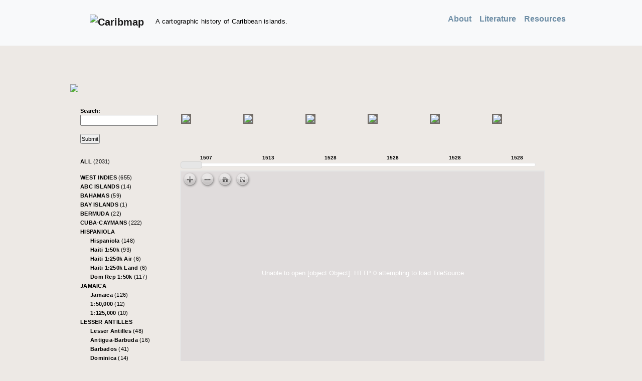

--- FILE ---
content_type: text/html; charset=UTF-8
request_url: http://www.caribmap.org/index.php?id=all&link=1700-grenada-anonymous(2)&src=&sub=
body_size: 630350
content:
<!DOCTYPE html PUBLIC "-//W3C//DTD XHTML 1.0 Transitional//EN" "http://www.w3.org/TR/xhtml1/DTD/xhtml1-transitional.dtd">
<html xmlns="http://www.w3.org/1999/xhtml">

<head>
    <meta http-equiv="Content-Type" content="text/html; charset=utf-8" />
    <meta name="description" content="Caribmap is a resource for exploring historical map images of Caribbean islands. The site has evolved since 1999 and now presents images of ~1800 maps of the islands printed over five centuries (16th–20th). This is still a small sampling of the thousands of different maps that were printed. High resolution map images allow visitors to zoom in on details, including place names of historical and scientific importance. After selecting an island, all map images of that island appear in chronological order above the viewing area, and can be browsed. Clicking on a thumbnail loads the image into the larger viewing area and displays the map information at left. Once loaded, zooming in on the image is possible by controls that appear below the image viewing area. A resources  page provides links to online cartographic tools, including other sites containing map images of Caribbean islands. A literature  page presents relevant literature references for Caribbean cartography." />
    <meta name="keywords" content="caribmap, www.caribmap.com, www.caribmap.net, www.caribmap.org, caribbean, west indies, map, maps, cartography, cartographic, antique, bahamas, cayman islands, cuba, hispaniola, jamaica, lesser antilles, antigua, barbuda, barbados, grenada, guadeloups, martinique, st. kitts, nevis, st. lucia, puerto rico, virgin islands, google maps" />
    <meta name="viewport" content="width=device-width" />
    <link rel="apple-touch-icon" sizes="180x180" href="/apple-touch-icon.png">
    <link rel="icon" type="image/png" sizes="32x32" href="/favicon-32x32.png">
    <link rel="icon" type="image/png" sizes="16x16" href="/favicon-16x16.png">
    <link rel="manifest" href="/site.webmanifest">
    <meta name="msapplication-TileColor" content="#da532c">
    <meta name="theme-color" content="#ffffff">

<title>Caribmap - A cartographic history of Caribbean islands</title>
    <!-- Bootstrap 4 References -->
    <link rel="stylesheet" href="https://maxcdn.bootstrapcdn.com/bootstrap/4.1.3/css/bootstrap.min.css">
    <script src="https://ajax.googleapis.com/ajax/libs/jquery/3.3.1/jquery.min.js"></script>
    <script src="https://cdnjs.cloudflare.com/ajax/libs/popper.js/1.14.3/umd/popper.min.js"></script>
    <script src="https://maxcdn.bootstrapcdn.com/bootstrap/4.1.3/js/bootstrap.min.js"></script>
    <!-- Link to FontAwesome -->
    <link rel="stylesheet" href="https://stackpath.bootstrapcdn.com/font-awesome/4.7.0/css/font-awesome.min.css">

    <link rel="stylesheet" href="styles/styles.css" media="only screen and (min-device-width: 767px)" type="text/css" />
    <link rel="stylesheet" href="styles/mobile_styles.css" media="only screen and (max-device-width: 767px)" type="text/css" />
    <link rel="stylesheet" href="styles/mobile_styles.css" media="handheld" type="text/css" />
    <!--[if lt IE 9]>
    <link rel="stylesheet" href="styles/styles.css" type="text/css" />
	<![endif]-->
    <!--[if IE 7]>
	<link href="styles/ie.css" rel="stylesheet" type="text/css" />
	<![endif]-->
    <!--[if lte IE 6]>
  	<link href="styles/ie6.css" rel="stylesheet" type="text/css" />
    <p>You are attempting to access this page using version 6 or below of Internet Explorer. Please upgrade to a more recent version of Internet Explorer (<a href="http://www.microsoft.com/windows/internet-explorer/default.aspx">http://www.microsoft.com/windows/internet-explorer/default.aspx</a>, or use another browser like Firefox, Chrome, or Safari to access the full functionality of this site.</p>
	<![endif]-->
    <!--<link rel="stylesheet" type="text/css" href="skins/tango/skin.css" />-->
    <!--<link href="jqueryui/css/smoothness/jquery-ui-1.7.2.custom.css" rel="stylesheet" type="text/css" />-->
    <script type="text/javascript" src="./scripts/displayslider2.js"></script>
    <script type="text/javascript" src="./scripts/fadeslideshow1.js">
    	/***********************************************
    	 * Ultimate Fade In Slideshow v2.0- (c) Dynamic Drive DHTML code library (www.dynamicdrive.com)
    	 * This notice MUST stay intact for legal use
    	 * Visit Dynamic Drive at http://www.dynamicdrive.com/ for this script and 100s more
    	 ***********************************************/
    </script>
    <!--<script type="text/javascript" src="./scripts/fadeslideshow2.js"></script>-->
    <script type="text/javascript" src="./scripts/flashplayercheck.js"></script>
    <script type="text/javascript" src="./scripts/AC_RunActiveContent.js"></script>
    <script type="text/javascript" src="./scripts/listmenu.js"></script>
    <script type="text/javascript" src="./scripts/island_dropdown.js"></script>
    




    <script type="text/javascript" src="./scripts/openseadragon.min.js"></script>
    <script type="text/javascript">
    	var viewer = null;

    	function init() {
    		if ("1700-grenada-anonymous(2)".indexOf("google_") === -1) {
    			viewer = OpenSeadragon({
    				id: "container",
    				prefixUrl: "./openseadragon/images/",
    				tileSources: "./images/seadragon/1700-grenada-anonymous(2).xml"
    			});
    			//viewer.openDzi("./images/seadragon/1700-grenada-anonymous(2).xml");
    		}
    	}

    	//Seadragon.Utils.addEvent(window, "load", init);
    	OpenSeadragon.addEvent(window, "load", init);
    </script>
    <script type="text/javascript" src="swfobject.js"></script>
    <script type="text/javascript">
    	var xiSwfUrlStr = "";
    	var flashvars = {};
    	var params = {};
    	params.quality = "high";
    	params.bgcolor = "#ede9e5";
    	params.play = "false";
    	params.loop = "true";
    	params.wmode = "window";
    	params.scale = "showall";
    	params.menu = "true";
    	params.devicefont = "false";
    	params.salign = "";
    	params.allowscriptaccess = "sameDomain";
    	var attributes = {};
    	attributes.id = "tours/1700-grenada-anonymous(2)";
    	attributes.name = "tours/1700-grenada-anonymous(2)";
    	attributes.align = "middle";
    	swfobject.embedSWF(
    		"tours/1700-grenada-anonymous(2).swf", "flashContent",
    		"728", "447",
    		swfVersionStr, xiSwfUrlStr,
    		flashvars, params, attributes);
    </script>
    <!--<script type="text/javascript" src="lib/jquery-1.4.2.min.js"></script>
    <script type="text/javascript" src="lib/jquery.jcarousel.min.js"></script>
    <script type="text/javascript">
	jQuery(document).ready(function() {
		jQuery('#mycarousel').jcarousel({
			wrap: 'circular'
		});
	});
	</script>-->
    <script type="text/javascript">
    	var _gaq = _gaq || [];
    	_gaq.push(['_setAccount', 'UA-29534523-2']);
    	_gaq.push(['_setDomainName', 'caribmap.org']);
    	_gaq.push(['_setAllowLinker', true]);
    	_gaq.push(['_trackPageview']);

    	(function() {
    		var ga = document.createElement('script');
    		ga.type = 'text/javascript';
    		ga.async = true;
    		ga.src = ('https:' == document.location.protocol ? 'https://ssl' : 'http://www') + '.google-analytics.com/ga.js';
    		var s = document.getElementsByTagName('script')[0];
    		s.parentNode.insertBefore(ga, s);
    	})();
    </script>
    </head>

    <body onLoad="loadImage(0)">
    	<div id="main_out">
    		<div id="main_in">

    			<!-- Top Navigation Bar -->
    			<div id="header_container" class="bg-light fixed-top">
    				<nav class="navbar navbar-expand-md navbar-light" style="margin: 0% 10%;">
    					<a id="logo_ahref" class="navbar-brand" href="index.php">
    						<img src="../../images/cm_logo.gif" alt="Caribmap" title="Caribmap" />
    					</a>
    					<p id="mission" style="font-size: small; margin-top: 1%; padding:0%">A cartographic history of Caribbean islands.</p>

    					<button id="toggle-icon" class="navbar-toggler" type="button" data-toggle="collapse" data-target="#collapsibleNavbar">
    						<span class="navbar-toggler-icon"></span>
    					</button>
    					<div class="collapse navbar-collapse" id="collapsibleNavbar">
    						<ul class="navbar-nav mr-auto">
    						</ul>
    						<ul class="navbar-nav ml-auto">
    							<li class="nav-item">
    								<a id="href-about" class="nav-link" href="about.php?id=0" style="color: #6d8da5;">About</a>
    							</li>
    							<li class="nav-item">
    								<a id="href-literature" class="nav-link" href="literature.php?id=0" style="color: #6d8da5;">Literature</a>
    							</li>
    							<li class="nav-item">
    								<a id="href-resources" class="nav-link" href="resources.php?id=0" style="color: #6d8da5;">Resources</a>
    							</li>
    						</ul>
    					</div>
    				</nav>

    				<!-- Google Translate -->
    				<div id="translate_container">
    					<div id="google_translate_element" style="margin-left: 10%;"></div><!-- Language Selection -->
    					<script>
    						function googleTranslateElementInit() {
    							new google.translate.TranslateElement({
    									pageLanguage: 'en'
    								},
    								'google_translate_element'
    							);
    							jQuery('.goog-logo-link').css('display', 'none');
    							jQuery('.goog-te-gadget').css('font-size', '0');
    						}
    					</script>
    					<script src="https://translate.google.com/translate_a/element.js?cb=googleTranslateElementInit"></script>
    				</div>
    			</div>

    			<br><br><br><br><br><br><br>

    			<div id="extra_spacing">
    				<br>
    			</div>

    			<div id="imgShow" class="col-md-12" style="padding-right: 0%;">
    				<img class="slide_img" src="\images\fade\fade1.jpg" style="width:100%">
    				<img class="slide_img" src="\images\fade\fade2.jpg" style="width:100%">
    				<img class="slide_img" src="\images\fade\fade3.jpg" style="width:100%">
    				<img class="slide_img" src="\images\fade\fade4.jpg" style="width:100%">
    				<img class="slide_img" src="\images\fade\fade5.jpg" style="width:100%">
    				<img class="slide_img" src="\images\fade\fade6.jpg" style="width:100%">
					<br>
    			</div>

    			<script>
    				var index = 0;
    				carousel();

    				function carousel() {
    					var i;
    					var x = document.getElementsByClassName("slide_img");
    					for (i = 0; i < x.length; i++) {
    						x[i].style.display = "none";
    					}
    					index++;
    					if (index > x.length) {
    						index = 1
    					}
    					x[index - 1].style.display = "block";
    					setTimeout(carousel, 3000);
    				}
    			</script><div id="color_bg">
<div id="content_left">






<div class="nodisplay_mobile">
<div class="search"><form action="index.php" method="get"><p>Search:<br /><input name="src" type="text" size="20" maxlength="50" /><br /><br><input type="submit" name="sub" value="Submit" class="submit_btn" /></p></form></div></div>

<div class="nodisplay_main">
<div class="search"><form action="index.php" method="get"><p>Search:&nbsp;<input name="src" type="text" size="20" maxlength="50" />&nbsp;<br><input type="submit" name="sub" value="Submit" class="submit_btn" /></p></form></div></div><ul class="nav_isl_wi nodisplay_mobile"><li class="wi" id="selected"><a href="index.php?id=all&amp;link=1644-wi-jansson">All <span class="nav_isl_num">(2031)</span></a></li></ul><ul class="nav_isl_wi nodisplay_mobile"><li class="wi"><a href="index.php?id=wies&amp;link=1644-wi-jansson">West Indies <span class="nav_isl_num">(655)</span></a></li></ul><ul class="nav_isl nodisplay_mobile"><li><a href="index.php?id=ands&amp;link=1851-cur-philip">ABC Islands <span class="nav_isl_num">(14)</span></a></li><li><a href="index.php?id=bmas&amp;link=1851-bah-philip">Bahamas <span class="nav_isl_num">(59)</span></a></li><li><a href="index.php?id=bnds&amp;link=1775-roatan-jefferys">Bay Islands <span class="nav_isl_num">(1)</span></a></li><li><a href="index.php?id=buda&amp;link=cm1672-1630-bermuda-blaeu">Bermuda <span class="nav_isl_num">(22)</span></a></li><li><a href="index.php?id=cans&amp;link=1892-cu-rand">Cuba-Caymans <span class="nav_isl_num">(222)</span></a></li><li><a href="index.php">Hispaniola</a><li class="la_islands"><a href="index.php?id=hola&amp;link=1764-hisp-bellin2">Hispaniola <span class="nav_isl_num">(148)</span></a></li><li class="la_islands"><a href="index.php?id=h000&amp;link=Index-haititopo-usams">Haiti 1:50k <span class="nav_isl_num">(93)</span></a></li><li class="la_islands"><a href="index.php?id=hair&amp;link=250000Air-hispaniola-index-haiti-1991-cia">Haiti 1:250k Air <span class="nav_isl_num">(6)</span></a></li><li class="la_islands"><a href="index.php?id=hand&amp;link=250000Land-hispaniola-index-haiti-1970-cia">Haiti 1:250k Land <span class="nav_isl_num">(6)</span></a></li><li class="la_islands"><a href="index.php?id=dlic&amp;link=5971-i-drtopo-icmdma">Dom Rep 1:50k <span class="nav_isl_num">(117)</span></a></li><li><a href="index.php">Jamaica</a><li class="la_islands"><a href="index.php?id=jica&amp;link=1720-jam-moll">Jamaica <span class="nav_isl_num">(126)</span></a></li><li class="la_islands"><a href="index.php?id=j000&amp;link=50000-jamaica-index-dos">1:50,000 <span class="nav_isl_num">(12)</span></a></li><li class="la_islands"><a href="index.php?id=j00x&amp;link=250000-jamaica-index-usams">1:125,000 <span class="nav_isl_num">(10)</span></a></li><li><a href="index.php">Lesser Antilles</a><li class="la_islands"><a href="index.php?id=lles&amp;link=1662-la-blaeu">Lesser Antilles <span class="nav_isl_num">(48)</span></a></li><li class="la_islands"><a href="index.php?id=auda&amp;link=1824-ant-lucas">Antigua-Barbuda <span class="nav_isl_num">(16)</span></a></li><li class="la_islands"><a href="index.php?id=bdos&amp;link=1671-barb-ogilby">Barbados <span class="nav_isl_num">(41)</span></a></li><li class="la_islands"><a href="index.php?id=dica&amp;link=1821-mart-thompson">Dominica <span class="nav_isl_num">(14)</span></a></li><li class="la_islands"><a href="index.php?id=gada&amp;link=1851-gre-philip">Grenada <span class="nav_isl_num">(20)</span></a></li><li class="la_islands"><a href="index.php?id=gupe&amp;link=1780-guad-bonne">Guadeloupe <span class="nav_isl_num">(60)</span></a></li><li class="la_islands"><a href="index.php?id=mque&amp;link=1825-mart-lorrain">Martinique <span class="nav_isl_num">(100)</span></a></li><li class="la_islands"><a href="index.php?id=sius&amp;link=1891-steust-reclus">Sint Eustatius <span class="nav_isl_num">(2)</span></a></li><li class="la_islands"><a href="index.php?id=sero&amp;link=1880-somb-corfield">Sombrero <span class="nav_isl_num">(1)</span></a></li><li class="la_islands"><a href="index.php?id=svis&amp;link=1824-stkit-lucas">St. Kitts-Nevis <span class="nav_isl_num">(22)</span></a></li><li class="la_islands"><a href="index.php?id=scia&amp;link=1753-stluc-bellin">St. Lucia <span class="nav_isl_num">(12)</span></a></li><li class="la_islands"><a href="index.php?id=snes&amp;link=1824-stvin-lucas">St. Vincent-Grenadines <span class="nav_isl_num">(8)</span></a></li><li><a href="index.php?id=pico&amp;link=1576-pr-porcacchi">Puerto Rico <span class="nav_isl_num">(128)</span></a></li><li><a href="index.php?id=tago&amp;link=1851-trin-philip2">Trinidad-Tobago <span class="nav_isl_num">(16)</span></a></li><li><a href="index.php?id=vnds&amp;link=1922-ng">Virgin Islands <span class="nav_isl_num">(47)</span></a></li></ul>
<div class="nodisplay_mobile">
<div class="links nodisplay_mobile">
    <a href="http://www.caribherp.org" target="_blank">
    <img src="./images/ch_logosmall.png" width="112" height="31" alt="Go to Caribherp website" title="Go to Caribherp website" /></a>
    	<br />
	<a href="http://www.caribnature.org" target="_blank">
    <img src="./images/cn_logosmall.png" width="134" height="31" alt="Go to Caribnature website" title="Go to Caribnature website" /></a>
</div>        
<div class="share">        
    <div class="addthis_toolbox addthis_default_style">
	<a href="http://www.addthis.com/bookmark.php?v=250&amp;username=xa-4cced4701b43ae98" class="addthis_button_compact">Share</a>
	</div>
	<script type="text/javascript" src="http://s7.addthis.com/js/250/addthis_widget.js#username=xa-4cced4701b43ae98"></script>
</div>
	<p class="nodisplay_main" id="other_sites"><a href="http://www.hedgeslab.org" target="_blank">www.hedgeslab.org</a> &#8226; <a href="http://www.caribherp.org" target="_blank">www.caribherp.org</a> &#8226; <a href="http://www.caribnature.org" target="_blank">www.caribnature.org</a></p></div>

</div>
<div id="content">





<div id="sliderContent" class="ui-corner-all\ nodisplay_mobile"><div class="viewer ui-corner-all"><div class="content-conveyor ui-helper-clearfix"><div class="item"><p>1507</p><a href="index.php?id=all&amp;link=1507-wi-waldseemuller&amp;src=&amp;sub="><img id=img0 altsrc="images/thumbs/1507-wi-waldseemuller.jpg" alt="Universalis cosmographia" title="Universalis cosmographia" /></a></div><div class="item"><p>1513</p><a href="index.php?id=all&amp;link=1513-wi-waldseemuller&amp;src=&amp;sub="><img id=img1 altsrc="images/thumbs/1513-wi-waldseemuller.jpg" alt="Tabula terre nove (Facsimile)" title="Tabula terre nove (Facsimile)" /></a></div><div class="item"><p>1528</p><a href="index.php?id=all&amp;link=1528-cu-bordone&amp;src=&amp;sub="><img id=img2 altsrc="images/thumbs/1528-cu-bordone.jpg" alt="Cuba" title="Cuba" /></a></div><div class="item"><p>1528</p><a href="index.php?id=all&amp;link=1528-cu-bordone2&amp;src=&amp;sub="><img id=img3 altsrc="images/thumbs/1528-cu-bordone2.jpg" alt="Cuba" title="Cuba" /></a></div><div class="item"><p>1528</p><a href="index.php?id=all&amp;link=1528-guad-bordone&amp;src=&amp;sub="><img id=img4 altsrc="images/thumbs/1528-guad-bordone.jpg" alt="Guadalupe" title="Guadalupe" /></a></div><div class="item"><p>1528</p><a href="index.php?id=all&amp;link=1528-hisp-bordone&amp;src=&amp;sub="><img id=img5 altsrc="images/thumbs/1528-hisp-bordone.jpg" alt="Isola Spagnola" title="Isola Spagnola" /></a></div><div class="item"><p>1528</p><a href="index.php?id=all&amp;link=1528-hisp-bordone2&amp;src=&amp;sub="><img id=img6 altsrc="images/thumbs/1528-hisp-bordone2.jpg" alt="Spagnola" title="Spagnola" /></a></div><div class="item"><p>1528</p><a href="index.php?id=all&amp;link=1528-jam-bordone&amp;src=&amp;sub="><img id=img7 altsrc="images/thumbs/1528-jam-bordone.jpg" alt="Jamaiqua" title="Jamaiqua" /></a></div><div class="item"><p>1528</p><a href="index.php?id=all&amp;link=1528-jam-bordone2&amp;src=&amp;sub="><img id=img8 altsrc="images/thumbs/1528-jam-bordone2.jpg" alt="Jamaiqua" title="Jamaiqua" /></a></div><div class="item"><p>1528</p><a href="index.php?id=all&amp;link=1528-la-bordone&amp;src=&amp;sub="><img id=img9 altsrc="images/thumbs/1528-la-bordone.jpg" alt="Lesser Antilles" title="Lesser Antilles" /></a></div><div class="item"><p>1528</p><a href="index.php?id=all&amp;link=1528-mart-bordone&amp;src=&amp;sub="><img id=img10 altsrc="images/thumbs/1528-mart-bordone.jpg" alt="Matinina" title="Matinina" /></a></div><div class="item"><p>1528</p><a href="index.php?id=all&amp;link=1528-wi-bordone&amp;src=&amp;sub="><img id=img11 altsrc="images/thumbs/1528-wi-bordone.jpg" alt="Tra quefte" title="Tra quefte" /></a></div><div class="item"><p>1534</p><a href="index.php?id=all&amp;link=1534-hisp-ramusio&amp;src=&amp;sub="><img id=img12 altsrc="images/thumbs/1534-hisp-ramusio.jpg" alt="Isola de Spagnvola" title="Isola de Spagnvola" /></a></div><div class="item"><p>1548</p><a href="index.php?id=all&amp;link=1548-cu-gastaldi&amp;src=&amp;sub="><img id=img13 altsrc="images/thumbs/1548-cu-gastaldi.jpg" alt="Isola Cvba Nova" title="Isola Cvba Nova" /></a></div><div class="item"><p>1548</p><a href="index.php?id=all&amp;link=1548-hisp-gastaldi&amp;src=&amp;sub="><img id=img14 altsrc="images/thumbs/1548-hisp-gastaldi.jpg" alt="Isola Spagnola Nova" title="Isola Spagnola Nova" /></a></div><div class="item"><p>1550</p><a href="index.php?id=all&amp;link=1550-cu-munster&amp;src=&amp;sub="><img id=img15 altsrc="images/thumbs/1550-cu-munster.jpg" alt="Cvba" title="Cvba" /></a></div><div class="item"><p>1556</p><a href="index.php?id=all&amp;link=1556-hisp-ramusio&amp;src=&amp;sub="><img id=img16 altsrc="images/thumbs/1556-hisp-ramusio.jpg" alt="Isola de Spagnvola" title="Isola de Spagnvola" /></a></div><div class="item"><p>1561</p><a href="index.php?id=all&amp;link=1561-cu-ruscelli&amp;src=&amp;sub="><img id=img17 altsrc="images/thumbs/1561-cu-ruscelli.jpg" alt="Isola Cvba Nova" title="Isola Cvba Nova" /></a></div><div class="item"><p>1561</p><a href="index.php?id=all&amp;link=1561-hisp-ruscelli&amp;src=&amp;sub="><img id=img18 altsrc="images/thumbs/1561-hisp-ruscelli.jpg" alt="Isola Spagnola Nova" title="Isola Spagnola Nova" /></a></div><div class="item"><p>1564</p><a href="index.php?id=all&amp;link=1564-cu-forlani&amp;src=&amp;sub="><img id=img19 altsrc="images/thumbs/1564-cu-forlani.jpg" alt="L&#39;Isola Cuba" title="L&#39;Isola Cuba" /></a></div><div class="item"><p>1564</p><a href="index.php?id=all&amp;link=1564-hisp-forlani&amp;src=&amp;sub="><img id=img20 altsrc="images/thumbs/1564-hisp-forlani.jpg" alt="L&#39;Isola Spagnola" title="L&#39;Isola Spagnola" /></a></div><div class="item"><p>1565</p><a href="index.php?id=all&amp;link=1565-hisp-ramusio&amp;src=&amp;sub="><img id=img21 altsrc="images/thumbs/1565-hisp-ramusio.jpg" alt="Isola de Spagnvola" title="Isola de Spagnvola" /></a></div><div class="item"><p>1565 ca</p><a href="index.php?id=all&amp;link=cm1811-1565-westindies-forlani&amp;src=&amp;sub="><img id=img22 altsrc="images/thumbs/cm1811-1565-westindies-forlani.jpg" alt="Untitled Map of the North America, the Caribbean, North Atlantic, Europe and part of Africa" title="Untitled Map of the North America, the Caribbean, North Atlantic, Europe and part of Africa" /></a></div><div class="item"><p>1566</p><a href="index.php?id=all&amp;link=1566-cu-bertelli&amp;src=&amp;sub="><img id=img23 altsrc="images/thumbs/1566-cu-bertelli.jpg" alt="L&#39;Isola Cuba" title="L&#39;Isola Cuba" /></a></div><div class="item"><p>1566</p><a href="index.php?id=all&amp;link=1566-hisp-bertelli&amp;src=&amp;sub="><img id=img24 altsrc="images/thumbs/1566-hisp-bertelli.jpg" alt="L&#39;Isola Spagnola" title="L&#39;Isola Spagnola" /></a></div><div class="item"><p>1572</p><a href="index.php?id=all&amp;link=1572-hisp-porcacchi&amp;src=&amp;sub="><img id=img25 altsrc="images/thumbs/1572-hisp-porcacchi.jpg" alt="Spagnvola" title="Spagnvola" /></a></div><div class="item"><p>1572</p><a href="index.php?id=all&amp;link=cm1828-1572-puertorico-porcacchi&amp;src=&amp;sub="><img id=img26 altsrc="images/thumbs/cm1828-1572-puertorico-porcacchi.jpg" alt="S.Giovanni" title="S.Giovanni" /></a></div><div class="item"><p>1576</p><a href="index.php?id=all&amp;link=1576-hisp-porcacchi&amp;src=&amp;sub="><img id=img27 altsrc="images/thumbs/1576-hisp-porcacchi.jpg" alt="Spagnvola" title="Spagnvola" /></a></div><div class="item"><p>1576</p><a href="index.php?id=all&amp;link=1576-jam-porcacchi&amp;src=&amp;sub="><img id=img28 altsrc="images/thumbs/1576-jam-porcacchi.jpg" alt="Iamaica" title="Iamaica" /></a></div><div class="item"><p>1576</p><a href="index.php?id=all&amp;link=1576-pr-porcacchi&amp;src=&amp;sub="><img id=img29 altsrc="images/thumbs/1576-pr-porcacchi.jpg" alt="Isola di S. Giovanni detta Borichen" title="Isola di S. Giovanni detta Borichen" /></a></div><div class="item"><p>1579</p><a href="index.php?id=all&amp;link=1579-westindies-ortelius&amp;src=&amp;sub="><img id=img30 altsrc="images/thumbs/1579-westindies-ortelius.jpg" alt="Culiacanae, Americae regionis, descriptio. Hispaniolae, Cubae, aliarumque insularum circumiacientium, delineatio" title="Culiacanae, Americae regionis, descriptio. Hispaniolae, Cubae, aliarumque insularum circumiacientium, delineatio" /></a></div><div class="item"><p>1579</p><a href="index.php?id=all&amp;link=1579-wi-ortelius&amp;src=&amp;sub="><img id=img31 altsrc="images/thumbs/1579-wi-ortelius.jpg" alt="Culiacanae, Americae regionis, descriptio. Hispaniolae, Cubae, aliarumque insularum circumiacientium" title="Culiacanae, Americae regionis, descriptio. Hispaniolae, Cubae, aliarumque insularum circumiacientium" /></a></div><div class="item"><p>1589</p><a href="index.php?id=all&amp;link=1589-westindies-boazio&amp;src=&amp;sub="><img id=img32 altsrc="images/thumbs/1589-westindies-boazio.jpg" alt="Map and views illustrating Sir Francis Drake's West Indian voyage, 1585-6" title="Map and views illustrating Sir Francis Drake's West Indian voyage, 1585-6" /></a></div><div class="item"><p>1590</p><a href="index.php?id=all&amp;link=1590-cu-porcacchi&amp;src=&amp;sub="><img id=img33 altsrc="images/thumbs/1590-cu-porcacchi.jpg" alt="Cvba" title="Cvba" /></a></div><div class="item"><p>1590</p><a href="index.php?id=all&amp;link=1590-hisp-porcacchi&amp;src=&amp;sub="><img id=img34 altsrc="images/thumbs/1590-hisp-porcacchi.jpg" alt="Spagnvola" title="Spagnvola" /></a></div><div class="item"><p>1591</p><a href="index.php?id=all&amp;link=1591-cuba-lemoyne&amp;src=&amp;sub="><img id=img35 altsrc="images/thumbs/1591-cuba-lemoyne.jpg" alt="Floridae Americae provinciae recens &amp; exactissima descriptio auctore Iacobo le Moyne cui cognomen de Morgues, qui Laudonierum, altera Gallorum in eam prouinciam nauigatione comitat est, atque adhibitis aliquot militibus ob pericula, regionis illius interiora &amp; maritima diligentissim&amp;egrave; lustrauit, &amp; exactissim&amp;egrave; dimensus est, obseruata etiam singulorum fluminum inter se distantia, ut ipsemet redux Carolo .IX. Galliarum regi, demonstrauit" title="Floridae Americae provinciae recens &amp; exactissima descriptio auctore Iacobo le Moyne cui cognomen de Morgues, qui Laudonierum, altera Gallorum in eam prouinciam nauigatione comitat est, atque adhibitis aliquot militibus ob pericula, regionis illius interiora &amp; maritima diligentissim&amp;egrave; lustrauit, &amp; exactissim&amp;egrave; dimensus est, obseruata etiam singulorum fluminum inter se distantia, ut ipsemet redux Carolo .IX. Galliarum regi, demonstrauit" /></a></div><div class="item"><p>1591</p><a href="index.php?id=all&amp;link=cm2052-1591-cuba-paullin&amp;src=&amp;sub="><img id=img36 altsrc="images/thumbs/cm2052-1591-cuba-paullin.jpg" alt="Plate 16. Facsimile Cartography 1492-1867. Lemoyne Map, 1591" title="Plate 16. Facsimile Cartography 1492-1867. Lemoyne Map, 1591" /></a></div><div class="item"><p>1592</p><a href="index.php?id=all&amp;link=cm1675-1592-westindies-debry&amp;src=&amp;sub="><img id=img37 altsrc="images/thumbs/cm1675-1592-westindies-debry.jpg" alt="Americae Pars Magis Cognita Chorographia nobilis & opulentae Peruvanae Provinciae" title="Americae Pars Magis Cognita Chorographia nobilis & opulentae Peruvanae Provinciae" /></a></div><div class="item"><p>1592</p><a href="index.php?id=all&amp;link=cm1676-1592-westindies-ortelius&amp;src=&amp;sub="><img id=img38 altsrc="images/thumbs/cm1676-1592-westindies-ortelius.jpg" alt="Culiacanae, Americae Regionis, Descriptio with Hispaniolae, Cubae, Aliarumqe Insualrum Circumiacientium Delineatio" title="Culiacanae, Americae Regionis, Descriptio with Hispaniolae, Cubae, Aliarumqe Insualrum Circumiacientium Delineatio" /></a></div><div class="item"><p>1596</p><a href="index.php?id=all&amp;link=1596-wi-magini&amp;src=&amp;sub="><img id=img39 altsrc="images/thumbs/1596-wi-magini.jpg" alt="America" title="America" /></a></div><div class="item"><p>1596</p><a href="index.php?id=all&amp;link=cm1677-1596-westindies-vanlinchoten&amp;src=&amp;sub="><img id=img40 altsrc="images/thumbs/cm1677-1596-westindies-vanlinchoten.jpg" alt="Delineatio Omnium Orarum Totius Australis Partis Americae, Dictae Peruvianae, a R. de la Plata, Brasiliam, Pariam, & Castellam . . ." title="Delineatio Omnium Orarum Totius Australis Partis Americae, Dictae Peruvianae, a R. de la Plata, Brasiliam, Pariam, & Castellam . . ." /></a></div><div class="item"><p>1597</p><a href="index.php?id=all&amp;link=1597-cu-wytfliet&amp;src=&amp;sub="><img id=img41 altsrc="images/thumbs/1597-cu-wytfliet.jpg" alt="Cvba Insvla et Iamaica" title="Cvba Insvla et Iamaica" /></a></div><div class="item"><p>1597</p><a href="index.php?id=all&amp;link=1597-hisp-wytfliet&amp;src=&amp;sub="><img id=img42 altsrc="images/thumbs/1597-hisp-wytfliet.jpg" alt="Hispaniola Insvla" title="Hispaniola Insvla" /></a></div><div class="item"><p>1597</p><a href="index.php?id=all&amp;link=cm1796-1597-cuba_bahamas-vanwytfliet&amp;src=&amp;sub="><img id=img43 altsrc="images/thumbs/cm1796-1597-cuba_bahamas-vanwytfliet.jpg" alt="Florida et Apalche" title="Florida et Apalche" /></a></div><div class="item"><p>1597</p><a href="index.php?id=all&amp;link=cm1996-1597-westindies-wytfliet&amp;src=&amp;sub="><img id=img44 altsrc="images/thumbs/cm1996-1597-westindies-wytfliet.jpg" alt="Residuum continentis cum adiacentibus insulis" title="Residuum continentis cum adiacentibus insulis" /></a></div><div class="item"><p>1598</p><a href="index.php?id=all&amp;link=1598-cu-metellus&amp;src=&amp;sub="><img id=img45 altsrc="images/thumbs/1598-cu-metellus.jpg" alt="Cvba Insvla et Jamaica" title="Cvba Insvla et Jamaica" /></a></div><div class="item"><p>1598</p><a href="index.php?id=all&amp;link=1598-hisp-langenes&amp;src=&amp;sub="><img id=img46 altsrc="images/thumbs/1598-hisp-langenes.jpg" alt="Aity Sive Spaniola" title="Aity Sive Spaniola" /></a></div><div class="item"><p>1598</p><a href="index.php?id=all&amp;link=1598-hisp-metellus&amp;src=&amp;sub="><img id=img47 altsrc="images/thumbs/1598-hisp-metellus.jpg" alt="Hispaniola Insvla" title="Hispaniola Insvla" /></a></div><div class="item"><p>1601</p><a href="index.php?id=all&amp;link=cm1678-1601-westindies-bertius&amp;src=&amp;sub="><img id=img48 altsrc="images/thumbs/cm1678-1601-westindies-bertius.jpg" alt="Insularum Cubae, Hispaniolae. Yucatanae & Circumajacentium Descriptio" title="Insularum Cubae, Hispaniolae. Yucatanae & Circumajacentium Descriptio" /></a></div><div class="item"><p>1604</p><a href="index.php?id=all&amp;link=1604-cu-porcacchi&amp;src=&amp;sub="><img id=img49 altsrc="images/thumbs/1604-cu-porcacchi.jpg" alt="Cvba" title="Cvba" /></a></div><div class="item"><p>1604</p><a href="index.php?id=all&amp;link=1604-hisp-porcacchi&amp;src=&amp;sub="><img id=img50 altsrc="images/thumbs/1604-hisp-porcacchi.jpg" alt="Spagnvola" title="Spagnvola" /></a></div><div class="item"><p>1604</p><a href="index.php?id=all&amp;link=1604-jam-porcacchi&amp;src=&amp;sub="><img id=img51 altsrc="images/thumbs/1604-jam-porcacchi.jpg" alt="Iamaca" title="Iamaca" /></a></div><div class="item"><p>1606</p><a href="index.php?id=all&amp;link=cm1799-1606-hispanola-mercator&amp;src=&amp;sub="><img id=img52 altsrc="images/thumbs/cm1799-1606-hispanola-mercator.jpg" alt="Cuba Insula with Hispaniola Insula with Insula Jamaica with Ins. S. Ioannis with I.S. Margareta Cum Confiniis" title="Cuba Insula with Hispaniola Insula with Insula Jamaica with Ins. S. Ioannis with I.S. Margareta Cum Confiniis" /></a></div><div class="item"><p>1613</p><a href="index.php?id=all&amp;link=1613-westindies-mercator&amp;src=&amp;sub="><img id=img53 altsrc="images/thumbs/1613-westindies-mercator.jpg" alt="Cuba Insula Hispaniola Insula" title="Cuba Insula Hispaniola Insula" /></a></div><div class="item"><p>1616</p><a href="index.php?id=all&amp;link=1616-cu-bertius&amp;src=&amp;sub="><img id=img54 altsrc="images/thumbs/1616-cu-bertius.jpg" alt="Cuba" title="Cuba" /></a></div><div class="item"><p>1616</p><a href="index.php?id=all&amp;link=1616-hisp-bertius&amp;src=&amp;sub="><img id=img55 altsrc="images/thumbs/1616-hisp-bertius.jpg" alt="Hispaniola" title="Hispaniola" /></a></div><div class="item"><p>1620</p><a href="index.php?id=all&amp;link=1620-cu-porcacchi&amp;src=&amp;sub="><img id=img56 altsrc="images/thumbs/1620-cu-porcacchi.jpg" alt="Cvba" title="Cvba" /></a></div><div class="item"><p>1620</p><a href="index.php?id=all&amp;link=1620-hisp-porcacchi&amp;src=&amp;sub="><img id=img57 altsrc="images/thumbs/1620-hisp-porcacchi.jpg" alt="Spagnvola" title="Spagnvola" /></a></div><div class="item"><p>1620</p><a href="index.php?id=all&amp;link=1620-hispaniola-porcacchi&amp;src=&amp;sub="><img id=img58 altsrc="images/thumbs/1620-hispaniola-porcacchi.jpg" alt="Spagnuola" title="Spagnuola" /></a></div><div class="item"><p>1620</p><a href="index.php?id=all&amp;link=1620-jamaica-porcacchi&amp;src=&amp;sub="><img id=img59 altsrc="images/thumbs/1620-jamaica-porcacchi.jpg" alt="Iamaica" title="Iamaica" /></a></div><div class="item"><p>1628</p><a href="index.php?id=all&amp;link=1628-westindies-mercator&amp;src=&amp;sub="><img id=img60 altsrc="images/thumbs/1628-westindies-mercator.jpg" alt="Zeilan Insula" title="Zeilan Insula" /></a></div><div class="item"><p>1630</p><a href="index.php?id=all&amp;link=1630-westindies-mercator&amp;src=&amp;sub="><img id=img61 altsrc="images/thumbs/1630-westindies-mercator.jpg" alt="Beschryvinghe der eylanden van Cuba, Hispaniola, Jamaica, S. Ioannis ende Margarita" title="Beschryvinghe der eylanden van Cuba, Hispaniola, Jamaica, S. Ioannis ende Margarita" /></a></div><div class="item"><p>1630</p><a href="index.php?id=all&amp;link=cm1672-1630-bermuda-blaeu&amp;src=&amp;sub="><img id=img62 altsrc="images/thumbs/cm1672-1630-bermuda-blaeu.jpg" alt="Mappa Aestivarum Insularum Alias Barmudas" title="Mappa Aestivarum Insularum Alias Barmudas" /></a></div><div class="item"><p>1630</p><a href="index.php?id=all&amp;link=cm1679-1630-bermuda-blaeu&amp;src=&amp;sub="><img id=img63 altsrc="images/thumbs/cm1679-1630-bermuda-blaeu.jpg" alt="Mappa Aestivarum Insularum Alias Barmudas" title="Mappa Aestivarum Insularum Alias Barmudas" /></a></div><div class="item"><p>1633</p><a href="index.php?id=all&amp;link=1633-westindies-mercator&amp;src=&amp;sub="><img id=img64 altsrc="images/thumbs/1633-westindies-mercator.jpg" alt="Cuba Insula ; Hispaniola Insula" title="Cuba Insula ; Hispaniola Insula" /></a></div><div class="item"><p>1635</p><a href="index.php?id=all&amp;link=1635-bah-blaeu&amp;src=&amp;sub="><img id=img65 altsrc="images/thumbs/1635-bah-blaeu.jpg" alt="Insulae Americanae in Oceano Septentrionale, cum Teris Adiacentibus" title="Insulae Americanae in Oceano Septentrionale, cum Teris Adiacentibus" /></a></div><div class="item"><p>1635</p><a href="index.php?id=all&amp;link=1635-cu-blaeu&amp;src=&amp;sub="><img id=img66 altsrc="images/thumbs/1635-cu-blaeu.jpg" alt="Insulae Americanae in Oceano Septentrionale, cum Teris Adiacentibus" title="Insulae Americanae in Oceano Septentrionale, cum Teris Adiacentibus" /></a></div><div class="item"><p>1635</p><a href="index.php?id=all&amp;link=1635-hisp-blaeu&amp;src=&amp;sub="><img id=img67 altsrc="images/thumbs/1635-hisp-blaeu.jpg" alt="Insulae Americanae in Oceano Septentrionale, cum Teris Adiacentibus" title="Insulae Americanae in Oceano Septentrionale, cum Teris Adiacentibus" /></a></div><div class="item"><p>1635</p><a href="index.php?id=all&amp;link=1635-jam-blaeu&amp;src=&amp;sub="><img id=img68 altsrc="images/thumbs/1635-jam-blaeu.jpg" alt="Insulae Americanae in Oceano Septentrionale, cum Teris Adiacentibus" title="Insulae Americanae in Oceano Septentrionale, cum Teris Adiacentibus" /></a></div><div class="item"><p>1635</p><a href="index.php?id=all&amp;link=1635-la-blaeu&amp;src=&amp;sub="><img id=img69 altsrc="images/thumbs/1635-la-blaeu.jpg" alt="Insulae Americanae in Oceano Septentrionale, cum Teris Adiacentibus" title="Insulae Americanae in Oceano Septentrionale, cum Teris Adiacentibus" /></a></div><div class="item"><p>1635</p><a href="index.php?id=all&amp;link=1635-wi-blaeu&amp;src=&amp;sub="><img id=img70 altsrc="images/thumbs/1635-wi-blaeu.jpg" alt="Insulae Americanae in Oceano Septentrionale, cum Teris Adiacentibus" title="Insulae Americanae in Oceano Septentrionale, cum Teris Adiacentibus" /></a></div><div class="item"><p>1635</p><a href="index.php?id=all&amp;link=cm1888-1635-westindies-blaeu&amp;src=&amp;sub="><img id=img71 altsrc="images/thumbs/cm1888-1635-westindies-blaeu.jpg" alt="Insulae Americanae in Oceano Septentrionali cum terris adiacentibus: Insulae Americanae in Oceano Septentrionali cum terris adjacentibus" title="Insulae Americanae in Oceano Septentrionali cum terris adiacentibus: Insulae Americanae in Oceano Septentrionali cum terris adjacentibus" /></a></div><div class="item"><p>1636</p><a href="index.php?id=all&amp;link=1636-westindies-jansson&amp;src=&amp;sub="><img id=img72 altsrc="images/thumbs/1636-westindies-jansson.jpg" alt="Insulae Americanae in Oceano Septentrionali, cum terris adiacentibus" title="Insulae Americanae in Oceano Septentrionali, cum terris adiacentibus" /></a></div><div class="item"><p>1638</p><a href="index.php?id=all&amp;link=cm1680-1638-westindies-blaeu&amp;src=&amp;sub="><img id=img73 altsrc="images/thumbs/cm1680-1638-westindies-blaeu.jpg" alt="Insulae Americanae in Oceano Septentrionali cum Terris adiacentibus" title="Insulae Americanae in Oceano Septentrionali cum Terris adiacentibus" /></a></div><div class="item"><p>1639</p><a href="index.php?id=all&amp;link=1639-cuba-vinckeboons&amp;src=&amp;sub="><img id=img74 altsrc="images/thumbs/1639-cuba-vinckeboons.jpg" alt="[Map of the complete island of Cuba]" title="[Map of the complete island of Cuba]" /></a></div><div class="item"><p>1639</p><a href="index.php?id=all&amp;link=1639-cuba-vinckeboons(2)&amp;src=&amp;sub="><img id=img75 altsrc="images/thumbs/1639-cuba-vinckeboons(2).jpg" alt="Caerte vande Bay St. Tiago : gelegen op 't Eylant Cvba, op de Hoochtv van 20 1/2 graedt; aen de Zuyd land van Cuba" title="Caerte vande Bay St. Tiago : gelegen op 't Eylant Cvba, op de Hoochtv van 20 1/2 graedt; aen de Zuyd land van Cuba" /></a></div><div class="item"><p>1639</p><a href="index.php?id=all&amp;link=1639-cuba-vinckeboons(3)&amp;src=&amp;sub="><img id=img76 altsrc="images/thumbs/1639-cuba-vinckeboons(3).jpg" alt="Havana op 't Eyland Cvba" title="Havana op 't Eyland Cvba" /></a></div><div class="item"><p>1639</p><a href="index.php?id=all&amp;link=1639-puertorico-vinckeboons&amp;src=&amp;sub="><img id=img77 altsrc="images/thumbs/1639-puertorico-vinckeboons.jpg" alt="Map of the islands of Hispaniola and Puerto Rico" title="Map of the islands of Hispaniola and Puerto Rico" /></a></div><div class="item"><p>1644</p><a href="index.php?id=all&amp;link=1644-wi-jansson&amp;src=&amp;sub="><img id=img78 altsrc="images/thumbs/1644-wi-jansson.jpg" alt="Insulae Americanae in Oceano Septentrionali" title="Insulae Americanae in Oceano Septentrionali" /></a></div><div class="item"><p>1650</p><a href="index.php?id=all&amp;link=1650-bahamas-vinckeboons&amp;src=&amp;sub="><img id=img79 altsrc="images/thumbs/1650-bahamas-vinckeboons.jpg" alt="Map of a part of the island of Cuba and of the Bahamas" title="Map of a part of the island of Cuba and of the Bahamas" /></a></div><div class="item"><p>1650</p><a href="index.php?id=all&amp;link=1650-cuba-vinckeboons&amp;src=&amp;sub="><img id=img80 altsrc="images/thumbs/1650-cuba-vinckeboons.jpg" alt="[Map of a part of the island of Cuba and of the Bahamas]" title="[Map of a part of the island of Cuba and of the Bahamas]" /></a></div><div class="item"><p>1650</p><a href="index.php?id=all&amp;link=1650-lesserantilles-vinckeboons&amp;src=&amp;sub="><img id=img81 altsrc="images/thumbs/1650-lesserantilles-vinckeboons.jpg" alt="[map of the Lesser Antilles]" title="[map of the Lesser Antilles]" /></a></div><div class="item"><p>1650</p><a href="index.php?id=all&amp;link=cm1681-1650-westindies-jansson&amp;src=&amp;sub="><img id=img82 altsrc="images/thumbs/cm1681-1650-westindies-jansson.jpg" alt="Insularum Hispaniolae et Cubae, Cum Insulis circumjacentibus" title="Insularum Hispaniolae et Cubae, Cum Insulis circumjacentibus" /></a></div><div class="item"><p>1650</p><a href="index.php?id=all&amp;link=cm1682-1650-westindies-theunisz&amp;src=&amp;sub="><img id=img83 altsrc="images/thumbs/cm1682-1650-westindies-theunisz.jpg" alt="Pascaerte van West Indien van de Caribes tot aen de Golfo van Mexico" title="Pascaerte van West Indien van de Caribes tot aen de Golfo van Mexico" /></a></div><div class="item"><p>1650</p><a href="index.php?id=all&amp;link=cm1882-1650-westindies-jansson&amp;src=&amp;sub="><img id=img84 altsrc="images/thumbs/cm1882-1650-westindies-jansson.jpg" alt="Insularum Hispaniolae et Cubae cum insulis circum jacentibus accurata delineatio" title="Insularum Hispaniolae et Cubae cum insulis circum jacentibus accurata delineatio" /></a></div><div class="item"><p>1650</p><a href="index.php?id=all&amp;link=cm1911-1650-westindies-blaeu&amp;src=&amp;sub="><img id=img85 altsrc="images/thumbs/cm1911-1650-westindies-blaeu.jpg" alt="Insulae Americanae in Oceano Septentrionali, cum terris adiacentibus" title="Insulae Americanae in Oceano Septentrionali, cum terris adiacentibus" /></a></div><div class="item"><p>1650</p><a href="index.php?id=all&amp;link=cm2008-1650-westindies-jansson&amp;src=&amp;sub="><img id=img86 altsrc="images/thumbs/cm2008-1650-westindies-jansson.jpg" alt="Insularum Hispaniolae et Cubae" title="Insularum Hispaniolae et Cubae" /></a></div><div class="item"><p>1650</p><a href="index.php?id=all&amp;link=cm2009-1650-westindes-jansson&amp;src=&amp;sub="><img id=img87 altsrc="images/thumbs/cm2009-1650-westindes-jansson.jpg" alt="Insula S. Juan de Puerto Rico Caribes vel Canibasum Insulae" title="Insula S. Juan de Puerto Rico Caribes vel Canibasum Insulae" /></a></div><div class="item"><p>1654 ca</p><a href="index.php?id=all&amp;link=cm1777-1654-westindies-colom&amp;src=&amp;sub="><img id=img88 altsrc="images/thumbs/cm1777-1654-westindies-colom.jpg" alt="De Carybsche Eylanden van de Barbados to de bocht van Mexico toc Nu eerst Vyrtgegeven door Arnold Colom" title="De Carybsche Eylanden van de Barbados to de bocht van Mexico toc Nu eerst Vyrtgegeven door Arnold Colom" /></a></div><div class="item"><p>1655</p><a href="index.php?id=all&amp;link=1655-hisp-gottfried&amp;src=&amp;sub="><img id=img89 altsrc="images/thumbs/1655-hisp-gottfried.jpg" alt="West Indianischer historien under zhen" title="West Indianischer historien under zhen" /></a></div><div class="item"><p>1656</p><a href="index.php?id=all&amp;link=1656-guadeloupe-sanson&amp;src=&amp;sub="><img id=img90 altsrc="images/thumbs/1656-guadeloupe-sanson.jpg" alt="Isle de la Guadeloupe" title="Isle de la Guadeloupe" /></a></div><div class="item"><p>1656</p><a href="index.php?id=all&amp;link=1656-stkitts-sanson&amp;src=&amp;sub="><img id=img91 altsrc="images/thumbs/1656-stkitts-sanson.jpg" alt="Carte de lisle de Sainct Christophle" title="Carte de lisle de Sainct Christophle" /></a></div><div class="item"><p>1656</p><a href="index.php?id=all&amp;link=1656-westindies-sanson&amp;src=&amp;sub="><img id=img92 altsrc="images/thumbs/1656-westindies-sanson.jpg" alt="Les isles Antilles &amp;c. entre lesquelles sont les Lucayes, et les Caribes" title="Les isles Antilles &amp;c. entre lesquelles sont les Lucayes, et les Caribes" /></a></div><div class="item"><p>1656</p><a href="index.php?id=all&amp;link=cm1785-1656-centralamerica-sanson&amp;src=&amp;sub="><img id=img93 altsrc="images/thumbs/cm1785-1656-centralamerica-sanson.jpg" alt="Mexicque, ou Nouvelle Espagne, Nou.lle Gallice, Iucatan &c. et autres Provinces jusques a L'Isthme de Panama" title="Mexicque, ou Nouvelle Espagne, Nou.lle Gallice, Iucatan &c. et autres Provinces jusques a L'Isthme de Panama" /></a></div><div class="item"><p>1656</p><a href="index.php?id=all&amp;link=cm1880-1656-westindies-sanson-mariette&amp;src=&amp;sub="><img id=img94 altsrc="images/thumbs/cm1880-1656-westindies-sanson-mariette.jpg" alt="Les Isles Antilles &c: entre lesquelles sont les Lucayes, et les Caribes" title="Les Isles Antilles &c: entre lesquelles sont les Lucayes, et les Caribes" /></a></div><div class="item"><p>1657</p><a href="index.php?id=all&amp;link=1657-mart-visscher&amp;src=&amp;sub="><img id=img95 altsrc="images/thumbs/1657-mart-visscher.jpg" alt="Insula Matanino vulgo Martanico in lucem edita per Nicolaum Visscher" title="Insula Matanino vulgo Martanico in lucem edita per Nicolaum Visscher" /></a></div><div class="item"><p>1657</p><a href="index.php?id=all&amp;link=1657-wi-blaeu&amp;src=&amp;sub="><img id=img96 altsrc="images/thumbs/1657-wi-blaeu.jpg" alt="Insulae Americanae in Oceano Septentrionali, cum Terris Adiacentibus" title="Insulae Americanae in Oceano Septentrionali, cum Terris Adiacentibus" /></a></div><div class="item"><p>1657</p><a href="index.php?id=all&amp;link=cm1683-1657-westindies-sanson&amp;src=&amp;sub="><img id=img97 altsrc="images/thumbs/cm1683-1657-westindies-sanson.jpg" alt="Les Isles Antilles entre les quelles sont Les Lucayes et Les Caribes" title="Les Isles Antilles entre les quelles sont Les Lucayes et Les Caribes" /></a></div><div class="item"><p>1658</p><a href="index.php?id=all&amp;link=1658-guad-sanson&amp;src=&amp;sub="><img id=img98 altsrc="images/thumbs/1658-guad-sanson.jpg" alt="Isle de la Guadeloupe" title="Isle de la Guadeloupe" /></a></div><div class="item"><p>1658</p><a href="index.php?id=all&amp;link=1658-mart-sanson&amp;src=&amp;sub="><img id=img99 altsrc="images/thumbs/1658-mart-sanson.jpg" alt="L&#39;Isle de la Martinique" title="L&#39;Isle de la Martinique" /></a></div><div class="item"><p>1658</p><a href="index.php?id=all&amp;link=cm1684-1658-westindies-doncker&amp;src=&amp;sub="><img id=img100 altsrc="images/thumbs/cm1684-1658-westindies-doncker.jpg" alt="1658 Chart of the Antilles" title="1658 Chart of the Antilles" /></a></div><div class="item"><p>1658</p><a href="index.php?id=all&amp;link=cm1821-1658-westindies-doncker&amp;src=&amp;sub="><img id=img101 altsrc="images/thumbs/cm1821-1658-westindies-doncker.jpg" alt="1658 Chart of the Antilles" title="1658 Chart of the Antilles" /></a></div><div class="item"><p>1659</p><a href="index.php?id=all&amp;link=1659-westindies-doncker&amp;src=&amp;sub="><img id=img102 altsrc="images/thumbs/1659-westindies-doncker.jpg" alt="West-Indische paskaert, waer in de graden der breedde over weder zyden" title="West-Indische paskaert, waer in de graden der breedde over weder zyden" /></a></div><div class="item"><p>1659</p><a href="index.php?id=all&amp;link=1659-wi-doncker&amp;src=&amp;sub="><img id=img103 altsrc="images/thumbs/1659-wi-doncker.jpg" alt="Pascaerte Vande Caribische Eylanden, Vande Barbados Tot Aende Bocht Van Mexico" title="Pascaerte Vande Caribische Eylanden, Vande Barbados Tot Aende Bocht Van Mexico" /></a></div><div class="item"><p>1660</p><a href="index.php?id=all&amp;link=cm1685-1660-westindies-doncker&amp;src=&amp;sub="><img id=img104 altsrc="images/thumbs/cm1685-1660-westindies-doncker.jpg" alt="Pascaerte van Brazil en Niev Neder Landt, van Corvo en Flores tot de Barbados…" title="Pascaerte van Brazil en Niev Neder Landt, van Corvo en Flores tot de Barbados…" /></a></div><div class="item"><p>1661</p><a href="index.php?id=all&amp;link=1661-westindies-loon&amp;src=&amp;sub="><img id=img105 altsrc="images/thumbs/1661-westindies-loon.jpg" alt="Pascaarte vande vaste cust en eylanden van Westindien, als mede de Virginis en Nieu-Nederland, van C. Droge tot C. Cod" title="Pascaarte vande vaste cust en eylanden van Westindien, als mede de Virginis en Nieu-Nederland, van C. Droge tot C. Cod" /></a></div><div class="item"><p>1662</p><a href="index.php?id=all&amp;link=1662-la-blaeu&amp;src=&amp;sub="><img id=img106 altsrc="images/thumbs/1662-la-blaeu.jpg" alt="Canibales Insulae" title="Canibales Insulae" /></a></div><div class="item"><p>1662</p><a href="index.php?id=all&amp;link=cm1878-1662-westindies-blaeu
&amp;src=&amp;sub="><img id=img107 altsrc="images/thumbs/cm1878-1662-westindies-blaeu
.jpg" alt="Canibales insulae" title="Canibales insulae" /></a></div><div class="item"><p>1667</p><a href="index.php?id=all&amp;link=cm2025-1667-westindies-goos&amp;src=&amp;sub="><img id=img108 altsrc="images/thumbs/cm2025-1667-westindies-goos.jpg" alt="Pascaerte van Westindien de Vuste Kusten En de Eylanden" title="Pascaerte van Westindien de Vuste Kusten En de Eylanden" /></a></div><div class="item"><p>1667</p><a href="index.php?id=all&amp;link=cm2026-1667-westindies-goos&amp;src=&amp;sub="><img id=img109 altsrc="images/thumbs/cm2026-1667-westindies-goos.jpg" alt="Pascaert Vande Caribes Eylanden" title="Pascaert Vande Caribes Eylanden" /></a></div><div class="item"><p>1669</p><a href="index.php?id=all&amp;link=cm2105-1669-bermuda&amp;src=&amp;sub="><img id=img110 altsrc="images/thumbs/cm2105-1669-bermuda.jpg" alt="Virginia, Nieu Neder-landt, Nieu Englandt" title="Virginia, Nieu Neder-landt, Nieu Englandt" /></a></div><div class="item"><p>1670</p><a href="index.php?id=all&amp;link=cm2094-1670-westindies-lamb&amp;src=&amp;sub="><img id=img111 altsrc="images/thumbs/cm2094-1670-westindies-lamb.jpg" alt="A new mapp of the Empire of Mexico describing the continent to the Istmus of Panama : together with all the islands in the North Sea" title="A new mapp of the Empire of Mexico describing the continent to the Istmus of Panama : together with all the islands in the North Sea" /></a></div><div class="item"><p>1671</p><a href="index.php?id=all&amp;link=1671-barb-ogilby&amp;src=&amp;sub="><img id=img112 altsrc="images/thumbs/1671-barb-ogilby.jpg" alt="Novissima &amp; Acuratissima Barbados. Descriptio per Johannen Ogiluium. Cosmographum Regium" title="Novissima &amp; Acuratissima Barbados. Descriptio per Johannen Ogiluium. Cosmographum Regium" /></a></div><div class="item"><p>1671</p><a href="index.php?id=all&amp;link=cm1686-1671-westindies-montanus&amp;src=&amp;sub="><img id=img113 altsrc="images/thumbs/cm1686-1671-westindies-montanus.jpg" alt="Mappa Aestivarum Insularum Alias Barmudas" title="Mappa Aestivarum Insularum Alias Barmudas" /></a></div><div class="item"><p>1671</p><a href="index.php?id=all&amp;link=cm1687-1671-cuba-ogilby&amp;src=&amp;sub="><img id=img114 altsrc="images/thumbs/cm1687-1671-cuba-ogilby.jpg" alt="Yucatan Conventus Iuridici Hispaniae Novae Pars Occidenalis, et Guatimala Conventus Iuridicus" title="Yucatan Conventus Iuridici Hispaniae Novae Pars Occidenalis, et Guatimala Conventus Iuridicus" /></a></div><div class="item"><p>1671</p><a href="index.php?id=all&amp;link=cm1688-1671-westindies-ogilby&amp;src=&amp;sub="><img id=img115 altsrc="images/thumbs/cm1688-1671-westindies-ogilby.jpg" alt="Yucatan Conventus Iuridici Hispaniae Novae Pars Occidenalis, et Guatimala Conventus Iuridicus" title="Yucatan Conventus Iuridici Hispaniae Novae Pars Occidenalis, et Guatimala Conventus Iuridicus" /></a></div><div class="item"><p>1671</p><a href="index.php?id=all&amp;link=cm1689-1671-bermuda-ogilby&amp;src=&amp;sub="><img id=img116 altsrc="images/thumbs/cm1689-1671-bermuda-ogilby.jpg" alt="Mappa Aestivarum Insularum Alias Barmudas" title="Mappa Aestivarum Insularum Alias Barmudas" /></a></div><div class="item"><p>1671</p><a href="index.php?id=all&amp;link=cm1891-1671-westindies-jansson-meurs&amp;src=&amp;sub="><img id=img117 altsrc="images/thumbs/cm1891-1671-westindies-jansson-meurs.jpg" alt="Insulae Americanae in Oceano Septentrionali cum terris adiacentibus" title="Insulae Americanae in Oceano Septentrionali cum terris adiacentibus" /></a></div><div class="item"><p>1671</p><a href="index.php?id=all&amp;link=cm2031-1671-westindies-ogilby&amp;src=&amp;sub="><img id=img118 altsrc="images/thumbs/cm2031-1671-westindies-ogilby.jpg" alt="Insulae Americanae in Oceano Septentrionale cum Terris adiacentibus" title="Insulae Americanae in Oceano Septentrionale cum Terris adiacentibus" /></a></div><div class="item"><p>1671</p><a href="index.php?id=all&amp;link=cm2109-1671-jamaica-ogilby&amp;src=&amp;sub="><img id=img119 altsrc="images/thumbs/cm2109-1671-jamaica-ogilby.jpg" alt="Novissima et Accuratissima Jamaicae Descriptio per Johannem Ogiluium Cosmographum Regium 1671" title="Novissima et Accuratissima Jamaicae Descriptio per Johannem Ogiluium Cosmographum Regium 1671" /></a></div><div class="item"><p>1672</p><a href="index.php?id=all&amp;link=cm1916-1672-westindies-seller&amp;src=&amp;sub="><img id=img120 altsrc="images/thumbs/cm1916-1672-westindies-seller.jpg" alt="A chart of the West Indies from Cape Cod to the River Oronoque" title="A chart of the West Indies from Cape Cod to the River Oronoque" /></a></div><div class="item"><p>1672</p><a href="index.php?id=all&amp;link=cm2098-1672-la-goos&amp;src=&amp;sub="><img id=img121 altsrc="images/thumbs/cm2098-1672-la-goos.jpg" alt="Pascaert van de Caribes Eylanden" title="Pascaert van de Caribes Eylanden" /></a></div><div class="item"><p>1674</p><a href="index.php?id=all&amp;link=cm1690-1674-westindies-seller&amp;src=&amp;sub="><img id=img122 altsrc="images/thumbs/cm1690-1674-westindies-seller.jpg" alt="A Chart of the Western Ocean By John Seller, Hydrographer to the King" title="A Chart of the Western Ocean By John Seller, Hydrographer to the King" /></a></div><div class="item"><p>1675 (1680)</p><a href="index.php?id=all&amp;link=cm1778-1675-westindies-roggeveen&amp;src=&amp;sub="><img id=img123 altsrc="images/thumbs/cm1778-1675-westindies-roggeveen.jpg" alt="Pascaerte Van't Canael de Bahama, en de Eylanden gelegen benoorden Cuba. Beschreven door Roggeveen" title="Pascaerte Van't Canael de Bahama, en de Eylanden gelegen benoorden Cuba. Beschreven door Roggeveen" /></a></div><div class="item"><p>1676</p><a href="index.php?id=all&amp;link=1676-jam-speed&amp;src=&amp;sub="><img id=img124 altsrc="images/thumbs/1676-jam-speed.jpg" alt="A Map of Jamaica [on sheet with] Barbados" title="A Map of Jamaica [on sheet with] Barbados" /></a></div><div class="item"><p>1676</p><a href="index.php?id=all&amp;link=1676-jamaica-speed&amp;src=&amp;sub="><img id=img125 altsrc="images/thumbs/1676-jamaica-speed.jpg" alt="Jamaica and Barbados" title="Jamaica and Barbados" /></a></div><div class="item"><p>1677</p><a href="index.php?id=all&amp;link=cm1691-1677-westindies-seller&amp;src=&amp;sub="><img id=img126 altsrc="images/thumbs/cm1691-1677-westindies-seller.jpg" alt="A General Chart of the West India's By John Seller, John Colson, William Fisher, James Atkinson & John Thornton" title="A General Chart of the West India's By John Seller, John Colson, William Fisher, James Atkinson & John Thornton" /></a></div><div class="item"><p>1680</p><a href="index.php?id=all&amp;link=1680-lesserantilles-thornton&amp;src=&amp;sub="><img id=img127 altsrc="images/thumbs/1680-lesserantilles-thornton.jpg" alt="A chart of the Caribe Ilands" title="A chart of the Caribe Ilands" /></a></div><div class="item"><p>1680</p><a href="index.php?id=all&amp;link=1680-westindies-thornton&amp;src=&amp;sub="><img id=img128 altsrc="images/thumbs/1680-westindies-thornton.jpg" alt="A chart of the Caribe Ilands [sic] / by Iohn Thornton, hydrographer at the Signe of England, Scotland, and Ireland in the Minories" title="A chart of the Caribe Ilands [sic] / by Iohn Thornton, hydrographer at the Signe of England, Scotland, and Ireland in the Minories" /></a></div><div class="item"><p>1680</p><a href="index.php?id=all&amp;link=1680-westindies-visscher&amp;src=&amp;sub="><img id=img129 altsrc="images/thumbs/1680-westindies-visscher.jpg" alt="Insulae Americanae in Oceano Septentrionali ac regiones adiacentes, a C. de May usque ad Lineam Aequinoctialem" title="Insulae Americanae in Oceano Septentrionali ac regiones adiacentes, a C. de May usque ad Lineam Aequinoctialem" /></a></div><div class="item"><p>1680</p><a href="index.php?id=all&amp;link=1680-wi-freschot&amp;src=&amp;sub="><img id=img130 altsrc="images/thumbs/1680-wi-freschot.jpg" alt="Antille (7) Isole nel America, delli Spagnoli, Francesi, Ingilesi, Ollandesi, e de naturali del paes" title="Antille (7) Isole nel America, delli Spagnoli, Francesi, Ingilesi, Ollandesi, e de naturali del paes" /></a></div><div class="item"><p>1680</p><a href="index.php?id=all&amp;link=1680-wi-visscher&amp;src=&amp;sub="><img id=img131 altsrc="images/thumbs/1680-wi-visscher.jpg" alt="Insulae Americanae in Oceano Septentrionali ac Regiones Adiacentes, a C. de May usque ad Lineam Aequ" title="Insulae Americanae in Oceano Septentrionali ac Regiones Adiacentes, a C. de May usque ad Lineam Aequ" /></a></div><div class="item"><p>1680</p><a href="index.php?id=all&amp;link=cm1692-1680-westindies-dewit&amp;src=&amp;sub="><img id=img132 altsrc="images/thumbs/cm1692-1680-westindies-dewit.jpg" alt="Indiarum Occidentalium Tractus Littorales cum Insulis Caribicis / Pascaert van Westindien ende Caribise Eylanden" title="Indiarum Occidentalium Tractus Littorales cum Insulis Caribicis / Pascaert van Westindien ende Caribise Eylanden" /></a></div><div class="item"><p>1680</p><a href="index.php?id=all&amp;link=cm2029-1680-westindies-vankeulen&amp;src=&amp;sub="><img id=img133 altsrc="images/thumbs/cm2029-1680-westindies-vankeulen.jpg" alt="Pascaerte van Westindien" title="Pascaerte van Westindien" /></a></div><div class="item"><p>1680</p><a href="index.php?id=all&amp;link=cm2095-1680-westindies-cockerill&amp;src=&amp;sub="><img id=img134 altsrc="images/thumbs/cm2095-1680-westindies-cockerill.jpg" alt="The Western Ilands" title="The Western Ilands" /></a></div><div class="item"><p>1680</p><a href="index.php?id=all&amp;link=cm2111-1680-puertorico-goos&amp;src=&amp;sub="><img id=img135 altsrc="images/thumbs/cm2111-1680-puertorico-goos.jpg" alt="Pascaerte van't Eylant St. Juan de Puerto Rico" title="Pascaerte van't Eylant St. Juan de Puerto Rico" /></a></div><div class="item"><p>1682</p><a href="index.php?id=all&amp;link=cm1693-1682-westindies-vankeulen&amp;src=&amp;sub="><img id=img136 altsrc="images/thumbs/cm1693-1682-westindies-vankeulen.jpg" alt="Pas Kaart van I. La Barmuda Anders Sommer Ilands int Groot door C.J. Vooght" title="Pas Kaart van I. La Barmuda Anders Sommer Ilands int Groot door C.J. Vooght" /></a></div><div class="item"><p>1683</p><a href="index.php?id=all&amp;link=1683-cuba-mallet&amp;src=&amp;sub="><img id=img137 altsrc="images/thumbs/1683-cuba-mallet.jpg" alt="de Cuba et de Iamaica" title="de Cuba et de Iamaica" /></a></div><div class="item"><p>1684</p><a href="index.php?id=all&amp;link=1684-mart-keulen&amp;src=&amp;sub="><img id=img138 altsrc="images/thumbs/1684-mart-keulen.jpg" alt="Het eylandt Martanico of Isle de la Martenique" title="Het eylandt Martanico of Isle de la Martenique" /></a></div><div class="item"><p>1684</p><a href="index.php?id=all&amp;link=cm1694-1684-cuba-vankeulen&amp;src=&amp;sub="><img id=img139 altsrc="images/thumbs/cm1694-1684-cuba-vankeulen.jpg" alt="Pas Kaart Van De Boght van Florida Met de Canaal Tusschen Florida en Cuba Door Vooght Geometra" title="Pas Kaart Van De Boght van Florida Met de Canaal Tusschen Florida en Cuba Door Vooght Geometra" /></a></div><div class="item"><p>1685</p><a href="index.php?id=all&amp;link=cm1695-1685-westindies-lea&amp;src=&amp;sub="><img id=img140 altsrc="images/thumbs/cm1695-1685-westindies-lea.jpg" alt="A Generall Map of the Contenant and Islands which are Adjacent to Jamaica" title="A Generall Map of the Contenant and Islands which are Adjacent to Jamaica" /></a></div><div class="item"><p>1686</p><a href="index.php?id=all&amp;link=1686-hisp-porcacchi&amp;src=&amp;sub="><img id=img141 altsrc="images/thumbs/1686-hisp-porcacchi.jpg" alt="Spagnuola" title="Spagnuola" /></a></div><div class="item"><p>1686</p><a href="index.php?id=all&amp;link=cm1696-1686-cuba_jamaica-mallet&amp;src=&amp;sub="><img id=img142 altsrc="images/thumbs/cm1696-1686-cuba_jamaica-mallet.jpg" alt="Is. De Cuba et de Jamaica" title="Is. De Cuba et de Jamaica" /></a></div><div class="item"><p>1686</p><a href="index.php?id=all&amp;link=cm1697-1686-hispaniola_puertorico-mallet&amp;src=&amp;sub="><img id=img143 altsrc="images/thumbs/cm1697-1686-hispaniola_puertorico-mallet.jpg" alt="Id. Hispaniola et P. Rico" title="Id. Hispaniola et P. Rico" /></a></div><div class="item"><p>1688</p><a href="index.php?id=all&amp;link=1688-barb-morden&amp;src=&amp;sub="><img id=img144 altsrc="images/thumbs/1688-barb-morden.jpg" alt="The Island of Barbados" title="The Island of Barbados" /></a></div><div class="item"><p>1688</p><a href="index.php?id=all&amp;link=cm1698-1688-westindies-blome&amp;src=&amp;sub="><img id=img145 altsrc="images/thumbs/cm1698-1688-westindies-blome.jpg" alt="Carte de la Iamaique Nouvellement" title="Carte de la Iamaique Nouvellement" /></a></div><div class="item"><p>1688</p><a href="index.php?id=all&amp;link=cm1699-1688-bermuda-morden&amp;src=&amp;sub="><img id=img146 altsrc="images/thumbs/cm1699-1688-bermuda-morden.jpg" alt="Les Barmudes par R. Morden Lat 32 degrez 25 minutes" title="Les Barmudes par R. Morden Lat 32 degrez 25 minutes" /></a></div><div class="item"><p>1688</p><a href="index.php?id=all&amp;link=cm1818-1688-westindies-coronelli&amp;src=&amp;sub="><img id=img147 altsrc="images/thumbs/cm1818-1688-westindies-coronelli.jpg" alt="Globe Gore" title="Globe Gore" /></a></div><div class="item"><p>1690</p><a href="index.php?id=all&amp;link=1690-stkit-norwood&amp;src=&amp;sub="><img id=img148 altsrc="images/thumbs/1690-stkit-norwood.jpg" alt="New map of the Island of Guardalupa, Martineca, St Christophers" title="New map of the Island of Guardalupa, Martineca, St Christophers" /></a></div><div class="item"><p>1690</p><a href="index.php?id=all&amp;link=cm1700-1690-westindies-coronelli&amp;src=&amp;sub="><img id=img149 altsrc="images/thumbs/cm1700-1690-westindies-coronelli.jpg" alt="Isole Antili, La Cuba, La Spagnuola, Descrtitte e Dedicato Dal Padre Maestro Coronelli" title="Isole Antili, La Cuba, La Spagnuola, Descrtitte e Dedicato Dal Padre Maestro Coronelli" /></a></div><div class="item"><p>1690 ca</p><a href="index.php?id=all&amp;link=cm1779-1690-westindies-schenk&amp;src=&amp;sub="><img id=img150 altsrc="images/thumbs/cm1779-1690-westindies-schenk.jpg" alt="Insulae Americanae in Oceano Septentrionali cum Terris adiacentibus" title="Insulae Americanae in Oceano Septentrionali cum Terris adiacentibus" /></a></div><div class="item"><p>1692</p><a href="index.php?id=all&amp;link=1692-guad-coronelli&amp;src=&amp;sub="><img id=img151 altsrc="images/thumbs/1692-guad-coronelli.jpg" alt="Isola di Maria Galante nelle Antilli" title="Isola di Maria Galante nelle Antilli" /></a></div><div class="item"><p>1695</p><a href="index.php?id=all&amp;link=cm1701-1695-westindies-moll&amp;src=&amp;sub="><img id=img152 altsrc="images/thumbs/cm1701-1695-westindies-moll.jpg" alt="A Map of the English Plantations in America" title="A Map of the English Plantations in America" /></a></div><div class="item"><p>1697</p><a href="index.php?id=all&amp;link=cm1890-1697-westindies-danckerts&amp;src=&amp;sub="><img id=img153 altsrc="images/thumbs/cm1890-1697-westindies-danckerts.jpg" alt="Insulae Americanae, nempe Cuba, Hispaniola Iamaica, Pto. Rico, Lucania, Antillae vulgo Caribae, Barlo-Et Sotto-Vento etc: Stoel des oorlogs in America waar in vertoont werden alle desself voornaamste eylande" title="Insulae Americanae, nempe Cuba, Hispaniola Iamaica, Pto. Rico, Lucania, Antillae vulgo Caribae, Barlo-Et Sotto-Vento etc: Stoel des oorlogs in America waar in vertoont werden alle desself voornaamste eylande" /></a></div><div class="item"><p>1700</p><a href="index.php?id=all&amp;link=1700-cuba-anonymous&amp;src=&amp;sub="><img id=img154 altsrc="images/thumbs/1700-cuba-anonymous.jpg" alt="Plano del Puerto de Matanzas situado en la costa del norte de la ysla de Cuba en 23p0s 10 ms. de latd. N. y en longd. de 293 gs. 40ʹ segn. el meridiano de Thenerife" title="Plano del Puerto de Matanzas situado en la costa del norte de la ysla de Cuba en 23p0s 10 ms. de latd. N. y en longd. de 293 gs. 40ʹ segn. el meridiano de Thenerife" /></a></div><div class="item"><p>1700</p><a href="index.php?id=all&amp;link=1700-cuba-anonymous(10)&amp;src=&amp;sub="><img id=img155 altsrc="images/thumbs/1700-cuba-anonymous(10).jpg" alt="Plano y explicación del Real Astillero de la Habana en la ysla de Cuba y de sus inmediaciones" title="Plano y explicación del Real Astillero de la Habana en la ysla de Cuba y de sus inmediaciones" /></a></div><div class="item"><p>1700</p><a href="index.php?id=all&amp;link=1700-cuba-anonymous(11)&amp;src=&amp;sub="><img id=img156 altsrc="images/thumbs/1700-cuba-anonymous(11).jpg" alt="Plano dl. Puerto de Cabañas, situado en la costa dl. N. de la ysla de Cuba, 12 leguas al oeste del puerto de la Havana" title="Plano dl. Puerto de Cabañas, situado en la costa dl. N. de la ysla de Cuba, 12 leguas al oeste del puerto de la Havana" /></a></div><div class="item"><p>1700</p><a href="index.php?id=all&amp;link=1700-cuba-anonymous(12)&amp;src=&amp;sub="><img id=img157 altsrc="images/thumbs/1700-cuba-anonymous(12).jpg" alt="Plano del Puerto de Matanzas situado en la costa del norte de la ysla de Cuba en 23 gs. 10 ms. de latd. norte y en 293 gs. 40 ms. de longd. segn. el meridiano de Thenerife" title="Plano del Puerto de Matanzas situado en la costa del norte de la ysla de Cuba en 23 gs. 10 ms. de latd. norte y en 293 gs. 40 ms. de longd. segn. el meridiano de Thenerife" /></a></div><div class="item"><p>1700</p><a href="index.php?id=all&amp;link=1700-cuba-anonymous(13)&amp;src=&amp;sub="><img id=img158 altsrc="images/thumbs/1700-cuba-anonymous(13).jpg" alt="Plano del Pto. de Nipe situado en la costa del N. de la ya. de la Habana y en la latitud de 21p0s10ʹ septemtrional y longd. de 301p0s33ʹ, mero. de Tenerife" title="Plano del Pto. de Nipe situado en la costa del N. de la ya. de la Habana y en la latitud de 21p0s10ʹ septemtrional y longd. de 301p0s33ʹ, mero. de Tenerife" /></a></div><div class="item"><p>1700</p><a href="index.php?id=all&amp;link=1700-cuba-anonymous(14)&amp;src=&amp;sub="><img id=img159 altsrc="images/thumbs/1700-cuba-anonymous(14).jpg" alt="Plano del Puerto de Jagua cituado en la costa del S. de la ysla de la Havana en la latd. N. de 21p0s51ʹ y en longd. de 294p0s54ʹ segn. Tenerife" title="Plano del Puerto de Jagua cituado en la costa del S. de la ysla de la Havana en la latd. N. de 21p0s51ʹ y en longd. de 294p0s54ʹ segn. Tenerife" /></a></div><div class="item"><p>1700</p><a href="index.php?id=all&amp;link=1700-cuba-anonymous(15)&amp;src=&amp;sub="><img id=img160 altsrc="images/thumbs/1700-cuba-anonymous(15).jpg" alt="[Map showing portion of the Caribbean Sea from Florida Keys to Nicaragua]" title="[Map showing portion of the Caribbean Sea from Florida Keys to Nicaragua]" /></a></div><div class="item"><p>1700</p><a href="index.php?id=all&amp;link=1700-cuba-anonymous(16)&amp;src=&amp;sub="><img id=img161 altsrc="images/thumbs/1700-cuba-anonymous(16).jpg" alt="Plano del Puerto de Cabañas, situado en la costa dl. N. de la ysla de Cuba, 12 leguas al O. de la Havana" title="Plano del Puerto de Cabañas, situado en la costa dl. N. de la ysla de Cuba, 12 leguas al O. de la Havana" /></a></div><div class="item"><p>1700</p><a href="index.php?id=all&amp;link=1700-cuba-anonymous(17)&amp;src=&amp;sub="><img id=img162 altsrc="images/thumbs/1700-cuba-anonymous(17).jpg" alt="Plano del Puerto de Nipe situado en la costa del N. de la de la [sic] ya. de la Havana en la latd. de 21 gs. 10 ms. sepc. y en la longd. de 301 gs. 33 ms. segn. el meridio. de Thenerife" title="Plano del Puerto de Nipe situado en la costa del N. de la de la [sic] ya. de la Havana en la latd. de 21 gs. 10 ms. sepc. y en la longd. de 301 gs. 33 ms. segn. el meridio. de Thenerife" /></a></div><div class="item"><p>1700</p><a href="index.php?id=all&amp;link=1700-cuba-anonymous(18)&amp;src=&amp;sub="><img id=img163 altsrc="images/thumbs/1700-cuba-anonymous(18).jpg" alt="Plano del Puerto de Jagua cituado en la latd. N. de 21p0s51ʹ y en longd. de 294p0s54ʹ segun el meridno. de Tenerife en la costa del S. de la ya. de la Havana" title="Plano del Puerto de Jagua cituado en la latd. N. de 21p0s51ʹ y en longd. de 294p0s54ʹ segun el meridno. de Tenerife en la costa del S. de la ya. de la Havana" /></a></div><div class="item"><p>1700</p><a href="index.php?id=all&amp;link=1700-cuba-anonymous(19)&amp;src=&amp;sub="><img id=img164 altsrc="images/thumbs/1700-cuba-anonymous(19).jpg" alt="Plano de la Bahía del Guantánamo en la costa del sur de la ysla de Cuba situdao en la latd. de 20 gros. norte y en la longd. de 301 go. y 27 minutos segun el meridiano de Thenerife" title="Plano de la Bahía del Guantánamo en la costa del sur de la ysla de Cuba situdao en la latd. de 20 gros. norte y en la longd. de 301 go. y 27 minutos segun el meridiano de Thenerife" /></a></div><div class="item"><p>1700</p><a href="index.php?id=all&amp;link=1700-cuba-anonymous(2)&amp;src=&amp;sub="><img id=img165 altsrc="images/thumbs/1700-cuba-anonymous(2).jpg" alt="Plano del Puerto de Matanzas situado en la costa del norte de la ysla de Cuba en 23 gs. 10 ms. de latd. norte y en 293 gs. de longd. segun el meridiano de Thenerife" title="Plano del Puerto de Matanzas situado en la costa del norte de la ysla de Cuba en 23 gs. 10 ms. de latd. norte y en 293 gs. de longd. segun el meridiano de Thenerife" /></a></div><div class="item"><p>1700</p><a href="index.php?id=all&amp;link=1700-cuba-anonymous(20)&amp;src=&amp;sub="><img id=img166 altsrc="images/thumbs/1700-cuba-anonymous(20).jpg" alt="Plano del Puerto del Padre cituado en la costa del N. de la ysla de Santiago de Cuba" title="Plano del Puerto del Padre cituado en la costa del N. de la ysla de Santiago de Cuba" /></a></div><div class="item"><p>1700</p><a href="index.php?id=all&amp;link=1700-cuba-anonymous(21)&amp;src=&amp;sub="><img id=img167 altsrc="images/thumbs/1700-cuba-anonymous(21).jpg" alt="Puerto de Mariel situado en la costa del norte de la ysla de la Havana en la latitud N. de 23p0s5ʹ y en la longitud de 293p0s16ʹ, segun el meridiano de Tenerife" title="Puerto de Mariel situado en la costa del norte de la ysla de la Havana en la latitud N. de 23p0s5ʹ y en la longitud de 293p0s16ʹ, segun el meridiano de Tenerife" /></a></div><div class="item"><p>1700</p><a href="index.php?id=all&amp;link=1700-cuba-anonymous(22)&amp;src=&amp;sub="><img id=img168 altsrc="images/thumbs/1700-cuba-anonymous(22).jpg" alt="Plano de la Bahía del Guantánamo en la costa del S. de la ysla de Cuba cituado en la latd. N. de 20 gs. y en longd. de 301p0s27ʹ segn. Tene" title="Plano de la Bahía del Guantánamo en la costa del S. de la ysla de Cuba cituado en la latd. N. de 20 gs. y en longd. de 301p0s27ʹ segn. Tene" /></a></div><div class="item"><p>1700</p><a href="index.php?id=all&amp;link=1700-cuba-anonymous(23)&amp;src=&amp;sub="><img id=img169 altsrc="images/thumbs/1700-cuba-anonymous(23).jpg" alt="Plano del Puerto del Padre cituado en la costa del N. de la ysla de Santiago de Cuba" title="Plano del Puerto del Padre cituado en la costa del N. de la ysla de Santiago de Cuba" /></a></div><div class="item"><p>1700</p><a href="index.php?id=all&amp;link=1700-cuba-anonymous(24)&amp;src=&amp;sub="><img id=img170 altsrc="images/thumbs/1700-cuba-anonymous(24).jpg" alt="Plano del Pto. de Nipe situado en la costa del N. de la ya. de la Havana pr. la lattd. de 21 gs. 10 mins. N. y en la longd. de 301 gs. 33 mins. segn. el mero. de Thene" title="Plano del Pto. de Nipe situado en la costa del N. de la ya. de la Havana pr. la lattd. de 21 gs. 10 mins. N. y en la longd. de 301 gs. 33 mins. segn. el mero. de Thene" /></a></div><div class="item"><p>1700</p><a href="index.php?id=all&amp;link=1700-cuba-anonymous(3)&amp;src=&amp;sub="><img id=img171 altsrc="images/thumbs/1700-cuba-anonymous(3).jpg" alt="Plano del Puerto del Mariel cituado en la costa del N. de la ya. de la Hava. en la latd. N. de 23p0s5ʹ y en la longd. de 293p0s16ʹ, meridiano de Tenerife" title="Plano del Puerto del Mariel cituado en la costa del N. de la ya. de la Hava. en la latd. N. de 23p0s5ʹ y en la longd. de 293p0s16ʹ, meridiano de Tenerife" /></a></div><div class="item"><p>1700</p><a href="index.php?id=all&amp;link=1700-cuba-anonymous(4)&amp;src=&amp;sub="><img id=img172 altsrc="images/thumbs/1700-cuba-anonymous(4).jpg" alt="Cabañas, uno de los puertos que tiene la yzla de Cuba, en la costa del norte en 23 gras. y 4 mins. de latitud norte y en 292 grs. y 24 ms. de longitud desde Tenerife, 16 leguas de la Havana" title="Cabañas, uno de los puertos que tiene la yzla de Cuba, en la costa del norte en 23 gras. y 4 mins. de latitud norte y en 292 grs. y 24 ms. de longitud desde Tenerife, 16 leguas de la Havana" /></a></div><div class="item"><p>1700</p><a href="index.php?id=all&amp;link=1700-cuba-anonymous(5)&amp;src=&amp;sub="><img id=img173 altsrc="images/thumbs/1700-cuba-anonymous(5).jpg" alt="Plano del Puertto [sic] de Baracoa cituado en la costa del N. de la ysla de la Havana (a la entrada de la canal vieja) en lattd. de 20p0s42ʹ N. y longd. de 302p0s21ʹ, merido. de Tenerife" title="Plano del Puertto [sic] de Baracoa cituado en la costa del N. de la ysla de la Havana (a la entrada de la canal vieja) en lattd. de 20p0s42ʹ N. y longd. de 302p0s21ʹ, merido. de Tenerife" /></a></div><div class="item"><p>1700</p><a href="index.php?id=all&amp;link=1700-cuba-anonymous(6)&amp;src=&amp;sub="><img id=img174 altsrc="images/thumbs/1700-cuba-anonymous(6).jpg" alt="Plano del Puerto de Baracoa cituado en la costa del N. de la ysla de la Havana (a la entrada de la canal vieja) en lattd. N. de 20p0s42ʹ y longd. de 302p0s21ʹ segun mrdo. de Thenerife" title="Plano del Puerto de Baracoa cituado en la costa del N. de la ysla de la Havana (a la entrada de la canal vieja) en lattd. N. de 20p0s42ʹ y longd. de 302p0s21ʹ segun mrdo. de Thenerife" /></a></div><div class="item"><p>1700</p><a href="index.php?id=all&amp;link=1700-cuba-anonymous(7)&amp;src=&amp;sub="><img id=img175 altsrc="images/thumbs/1700-cuba-anonymous(7).jpg" alt="Plano de el Puerto de Jagua situado en la costa de el sur de la ya. de la Havana en la latd. de 21 gs. 51 ms. N. y en 294 gs. 54 ms. de longd. segun Tenerife" title="Plano de el Puerto de Jagua situado en la costa de el sur de la ya. de la Havana en la latd. de 21 gs. 51 ms. N. y en 294 gs. 54 ms. de longd. segun Tenerife" /></a></div><div class="item"><p>1700</p><a href="index.php?id=all&amp;link=1700-cuba-anonymous(8)&amp;src=&amp;sub="><img id=img176 altsrc="images/thumbs/1700-cuba-anonymous(8).jpg" alt="Plano del Puerto de Jagua situado en la costa del S. de la ysla de la Havana en 21p0s51ʹ de lattd. N. y en la longd. de 294p0s54ʹ segun mrdo. de Thenerife" title="Plano del Puerto de Jagua situado en la costa del S. de la ysla de la Havana en 21p0s51ʹ de lattd. N. y en la longd. de 294p0s54ʹ segun mrdo. de Thenerife" /></a></div><div class="item"><p>1700</p><a href="index.php?id=all&amp;link=1700-cuba-anonymous(9)&amp;src=&amp;sub="><img id=img177 altsrc="images/thumbs/1700-cuba-anonymous(9).jpg" alt="Plano de la Bahía del Guantánamo en la costa del S. de la ya. de Cuba en la latd. N. de 20p0s y en 301p0s27ʹ lond" title="Plano de la Bahía del Guantánamo en la costa del S. de la ya. de Cuba en la latd. N. de 20p0s y en 301p0s27ʹ lond" /></a></div><div class="item"><p>1700</p><a href="index.php?id=all&amp;link=1700-cuba-auli&amp;src=&amp;sub="><img id=img178 altsrc="images/thumbs/1700-cuba-auli.jpg" alt="Plano del Puerto de Cavañas en la costa del norte de la ysla de la Havana en 23p0s y 2ʹ de latitud norte y en la longd. de 292p0s y 59ʹ segun el mro. de Tenerife" title="Plano del Puerto de Cavañas en la costa del norte de la ysla de la Havana en 23p0s y 2ʹ de latitud norte y en la longd. de 292p0s y 59ʹ segun el mro. de Tenerife" /></a></div><div class="item"><p>1700</p><a href="index.php?id=all&amp;link=1700-cuba-cumplido&amp;src=&amp;sub="><img id=img179 altsrc="images/thumbs/1700-cuba-cumplido.jpg" alt="Matanzas ... puerto situado en la vanda del nortte de la Isla de Cuba en 23 grados y 10 minutos de latittd. d. nortte y en 293 grados y 40 minutos de congd. desde la Isla de Tenerife, 20 leguas al ..." title="Matanzas ... puerto situado en la vanda del nortte de la Isla de Cuba en 23 grados y 10 minutos de latittd. d. nortte y en 293 grados y 40 minutos de congd. desde la Isla de Tenerife, 20 leguas al ..." /></a></div><div class="item"><p>1700</p><a href="index.php?id=all&amp;link=1700-cuba-urban&amp;src=&amp;sub="><img id=img180 altsrc="images/thumbs/1700-cuba-urban.jpg" alt="Plano del Pto. de Nipe situado en la costa del N. de la ysla de la Havana y en la latd. de 21 grro. 10 ms. setpl. y en la longd. de 301 gs. 33 ms. segun Tenerife" title="Plano del Pto. de Nipe situado en la costa del N. de la ysla de la Havana y en la latd. de 21 grro. 10 ms. setpl. y en la longd. de 301 gs. 33 ms. segun Tenerife" /></a></div><div class="item"><p>1700</p><a href="index.php?id=all&amp;link=1700-cuba-zabala&amp;src=&amp;sub="><img id=img181 altsrc="images/thumbs/1700-cuba-zabala.jpg" alt="Puerto de Guantánamo" title="Puerto de Guantánamo" /></a></div><div class="item"><p>1700</p><a href="index.php?id=all&amp;link=1700-grenada-anonymous&amp;src=&amp;sub="><img id=img182 altsrc="images/thumbs/1700-grenada-anonymous.jpg" alt="La Granada ; Fuerte de San Pedro y su rada en la Ysla de Martinica" title="La Granada ; Fuerte de San Pedro y su rada en la Ysla de Martinica" /></a></div><div class="item"><p>1700</p><a href="index.php?id=all&amp;link=1700-grenada-anonymous(2)&amp;src=&amp;sub="><img id=img183 altsrc="images/thumbs/1700-grenada-anonymous(2).jpg" alt="Plano de la Granada" title="Plano de la Granada" /></a></div><div class="item"><p>1700</p><a href="index.php?id=all&amp;link=1700-grenada-anonymous(3)&amp;src=&amp;sub="><img id=img184 altsrc="images/thumbs/1700-grenada-anonymous(3).jpg" alt="Plano de la Granada" title="Plano de la Granada" /></a></div><div class="item"><p>1700</p><a href="index.php?id=all&amp;link=1700-hispaniola-anonymous&amp;src=&amp;sub="><img id=img185 altsrc="images/thumbs/1700-hispaniola-anonymous.jpg" alt="Puerto de Guárico situado en la lattd. de 19p0s48ʹ y en la longd. de 304p0s16 ms" title="Puerto de Guárico situado en la lattd. de 19p0s48ʹ y en la longd. de 304p0s16 ms" /></a></div><div class="item"><p>1700</p><a href="index.php?id=all&amp;link=1700-hispaniola-anonymous(2)&amp;src=&amp;sub="><img id=img186 altsrc="images/thumbs/1700-hispaniola-anonymous(2).jpg" alt="El Guárico, alias, el cavo frances, es una de las colonias y puertos qe. posseen los frances es en la parte occidental de la Ysla Española, una de las de Barlosto. en la América septemtrional., situada en 19⁰44ʹ ms. de latd. N. y en 303⁰57ʹ mts. de longd. desde Tenerife en la vanda del norte de la ysla, 17 legs. al O. 1/4 SO del Monte Christo y 25 legs. al E. del Co. Sn. Nicolas" title="El Guárico, alias, el cavo frances, es una de las colonias y puertos qe. posseen los frances es en la parte occidental de la Ysla Española, una de las de Barlosto. en la América septemtrional., situada en 19⁰44ʹ ms. de latd. N. y en 303⁰57ʹ mts. de longd. desde Tenerife en la vanda del norte de la ysla, 17 legs. al O. 1/4 SO del Monte Christo y 25 legs. al E. del Co. Sn. Nicolas" /></a></div><div class="item"><p>1700</p><a href="index.php?id=all&amp;link=1700-hispaniola-anonymous(3)&amp;src=&amp;sub="><img id=img187 altsrc="images/thumbs/1700-hispaniola-anonymous(3).jpg" alt="Puerto de Guárico situado en la latd. de 19⁰48ʹ y en longitud de 304⁰16ʹ" title="Puerto de Guárico situado en la latd. de 19⁰48ʹ y en longitud de 304⁰16ʹ" /></a></div><div class="item"><p>1700</p><a href="index.php?id=all&amp;link=1700-hispaniola-anonymous(4)&amp;src=&amp;sub="><img id=img188 altsrc="images/thumbs/1700-hispaniola-anonymous(4).jpg" alt="Plan de la baye et du cap de Tiburon" title="Plan de la baye et du cap de Tiburon" /></a></div><div class="item"><p>1700</p><a href="index.php?id=all&amp;link=1700-hispaniola-bureau&amp;src=&amp;sub="><img id=img189 altsrc="images/thumbs/1700-hispaniola-bureau.jpg" alt="Plan de l'Ile a Vache & coste de St. Domingue de puis la pointe de l'Abacou iusquau cap de l'est d'Yaquin" title="Plan de l'Ile a Vache & coste de St. Domingue de puis la pointe de l'Abacou iusquau cap de l'est d'Yaquin" /></a></div><div class="item"><p>1700</p><a href="index.php?id=all&amp;link=1700-hispaniola-unknown&amp;src=&amp;sub="><img id=img190 altsrc="images/thumbs/1700-hispaniola-unknown.jpg" alt="Plano de la ciudad de Sto. Domingo y su r&iacute;o" title="Plano de la ciudad de Sto. Domingo y su r&iacute;o" /></a></div><div class="item"><p>1700</p><a href="index.php?id=all&amp;link=1700-jamaica-anonymous&amp;src=&amp;sub="><img id=img191 altsrc="images/thumbs/1700-jamaica-anonymous.jpg" alt="Plano de la travesia desde Carta Xena a la Biuora Y., ysla de Jamayca" title="Plano de la travesia desde Carta Xena a la Biuora Y., ysla de Jamayca" /></a></div><div class="item"><p>1700</p><a href="index.php?id=all&amp;link=1700-martinique-anonymous&amp;src=&amp;sub="><img id=img192 altsrc="images/thumbs/1700-martinique-anonymous.jpg" alt="La Granada ; Fuerte de San Pedro y su rada en la Ysla de Martinica" title="La Granada ; Fuerte de San Pedro y su rada en la Ysla de Martinica" /></a></div><div class="item"><p>1700</p><a href="index.php?id=all&amp;link=1700-martinique-anonymous(2)&amp;src=&amp;sub="><img id=img193 altsrc="images/thumbs/1700-martinique-anonymous(2).jpg" alt="Fuerte Real y su baya situado en la Ysla Martinica por la vanda del oestte en 12 grados y 36 minutos de latitd. nortte y en 316 grads. y 14 mins. (desde Tenerife) de longitud .." title="Fuerte Real y su baya situado en la Ysla Martinica por la vanda del oestte en 12 grados y 36 minutos de latitd. nortte y en 316 grads. y 14 mins. (desde Tenerife) de longitud .." /></a></div><div class="item"><p>1700</p><a href="index.php?id=all&amp;link=1700-martinique-anonymous(3)&amp;src=&amp;sub="><img id=img194 altsrc="images/thumbs/1700-martinique-anonymous(3).jpg" alt="Fuerte de San Pedro y su rada en la Ysla de la Martinica" title="Fuerte de San Pedro y su rada en la Ysla de la Martinica" /></a></div><div class="item"><p>1700</p><a href="index.php?id=all&amp;link=1700-martinique-anonymous(4)&amp;src=&amp;sub="><img id=img195 altsrc="images/thumbs/1700-martinique-anonymous(4).jpg" alt="Plano de la Ysla Martinica : una de la de Barlovento situado el puerto de Fuerte Nal en la latd. de 14 gs. 36 m. N. y en la longd. de 316 gs. 14 m. segn. el meridiano de Thenerife" title="Plano de la Ysla Martinica : una de la de Barlovento situado el puerto de Fuerte Nal en la latd. de 14 gs. 36 m. N. y en la longd. de 316 gs. 14 m. segn. el meridiano de Thenerife" /></a></div><div class="item"><p>1700</p><a href="index.php?id=all&amp;link=1700-martinique-anonymous(5)&amp;src=&amp;sub="><img id=img196 altsrc="images/thumbs/1700-martinique-anonymous(5).jpg" alt="Fuerte Real en la Martinca : Bahía de Fuerte Real situdao en la Ysla Martinica por la Bando del oeste la latd. de 14 gs. 36 ms. N. y en la longd. de 316 gs. 14 ms. segn. el meridiano de Thenerife .." title="Fuerte Real en la Martinca : Bahía de Fuerte Real situdao en la Ysla Martinica por la Bando del oeste la latd. de 14 gs. 36 ms. N. y en la longd. de 316 gs. 14 ms. segn. el meridiano de Thenerife .." /></a></div><div class="item"><p>1700</p><a href="index.php?id=all&amp;link=1700-martinique-anonymous(6)&amp;src=&amp;sub="><img id=img197 altsrc="images/thumbs/1700-martinique-anonymous(6).jpg" alt="Fuerte Real y su bahía situado en la Ysla Martinica en la pate [sic] del oeste de la dha. en la latitu. de 14p0s y 36p00s norte y en 376p0s y 14p00s, meridiano de Tenerife" title="Fuerte Real y su bahía situado en la Ysla Martinica en la pate [sic] del oeste de la dha. en la latitu. de 14p0s y 36p00s norte y en 376p0s y 14p00s, meridiano de Tenerife" /></a></div><div class="item"><p>1700</p><a href="index.php?id=all&amp;link=1700-tt-anonymous&amp;src=&amp;sub="><img id=img198 altsrc="images/thumbs/1700-tt-anonymous.jpg" alt="[Map of northeastern coast of Venezuela including Trinidad and Tobago Islands]" title="[Map of northeastern coast of Venezuela including Trinidad and Tobago Islands]" /></a></div><div class="item"><p>1700</p><a href="index.php?id=all&amp;link=1700-tt-anonymous(2)&amp;src=&amp;sub="><img id=img199 altsrc="images/thumbs/1700-tt-anonymous(2).jpg" alt="[Map showing Trinidad Island and adjacent coast of Venezuela]" title="[Map showing Trinidad Island and adjacent coast of Venezuela]" /></a></div><div class="item"><p>1700</p><a href="index.php?id=all&amp;link=1700-tt-anonymous(3)&amp;src=&amp;sub="><img id=img200 altsrc="images/thumbs/1700-tt-anonymous(3).jpg" alt="Plano del Puerto de Chaguaramas, situado en la parte mas N. Y O. de la Ysla de Trinidad en la latitud septemtrional de 10p0s36ʹ y en longitud oriental de Tenerife de 315p0s .." title="Plano del Puerto de Chaguaramas, situado en la parte mas N. Y O. de la Ysla de Trinidad en la latitud septemtrional de 10p0s36ʹ y en longitud oriental de Tenerife de 315p0s .." /></a></div><div class="item"><p>1700</p><a href="index.php?id=all&amp;link=cm1702-1700-bermuda_jamaica_barbados-wells&amp;src=&amp;sub="><img id=img201 altsrc="images/thumbs/cm1702-1700-bermuda_jamaica_barbados-wells.jpg" alt="A New Map of the most Considerable Plantations of the English In America Dedcicated to His Highness William Duke of Glocester" title="A New Map of the most Considerable Plantations of the English In America Dedcicated to His Highness William Duke of Glocester" /></a></div><div class="item"><p>1702</p><a href="index.php?id=all&amp;link=cm2096-1702-westindies-thornton&amp;src=&amp;sub="><img id=img202 altsrc="images/thumbs/cm2096-1702-westindies-thornton.jpg" alt="A new and correct large draught of the tradeing part of the WEST INDIES" title="A new and correct large draught of the tradeing part of the WEST INDIES" /></a></div><div class="item"><p>1702</p><a href="index.php?id=all&amp;link=cm2101-1702-antigua-thornton&amp;src=&amp;sub="><img id=img203 altsrc="images/thumbs/cm2101-1702-antigua-thornton.jpg" alt="A large chart of the Island ANTEGUA" title="A large chart of the Island ANTEGUA" /></a></div><div class="item"><p>1702</p><a href="index.php?id=all&amp;link=cm2102-1702-bahamas-thornton&amp;src=&amp;sub="><img id=img204 altsrc="images/thumbs/cm2102-1702-bahamas-thornton.jpg" alt="A new chart of the BAHAMA ISLANDS and the Windward Passage" title="A new chart of the BAHAMA ISLANDS and the Windward Passage" /></a></div><div class="item"><p>1702</p><a href="index.php?id=all&amp;link=cm2104-1702-barbados-thornton&amp;src=&amp;sub="><img id=img205 altsrc="images/thumbs/cm2104-1702-barbados-thornton.jpg" alt="The Iland of Babados ; Island of Bermuda" title="The Iland of Babados ; Island of Bermuda" /></a></div><div class="item"><p>1702</p><a href="index.php?id=all&amp;link=cm2106-1702-hispaniola-thornton&amp;src=&amp;sub="><img id=img206 altsrc="images/thumbs/cm2106-1702-hispaniola-thornton.jpg" alt="A chart of the Iland of HISPANIOLA with the windward passage from Jamaica betwene ye East end of Cuba and the west end of Hispaniola" title="A chart of the Iland of HISPANIOLA with the windward passage from Jamaica betwene ye East end of Cuba and the west end of Hispaniola" /></a></div><div class="item"><p>1702</p><a href="index.php?id=all&amp;link=cm2108-1702-guardalupa-thornton&amp;src=&amp;sub="><img id=img207 altsrc="images/thumbs/cm2108-1702-guardalupa-thornton.jpg" alt="A new mapp of the Island of St. Christophers, being an actuall survey taken by Mr. Andrew Norwood, survey.r Gen.ll ; A new mapp of the Island of Guardalupa ; A New mapp of the Island Martineca" title="A new mapp of the Island of St. Christophers, being an actuall survey taken by Mr. Andrew Norwood, survey.r Gen.ll ; A new mapp of the Island of Guardalupa ; A New mapp of the Island Martineca" /></a></div><div class="item"><p>1703</p><a href="index.php?id=all&amp;link=1703-westindies-lisle&amp;src=&amp;sub="><img id=img208 altsrc="images/thumbs/1703-westindies-lisle.jpg" alt="Carte du Mexique et de la Floride des Terres Angloises et des Isles Antilles : du cours et des environs de la Riviere de Mississipi [sic], dressée sur ungrand nombre de memoires principalemt. sur ceux de M.rs d'Iberville et le Sueur / par Guillaume Del'Isle ; C. Simonneau, fecit" title="Carte du Mexique et de la Floride des Terres Angloises et des Isles Antilles : du cours et des environs de la Riviere de Mississipi [sic], dressée sur ungrand nombre de memoires principalemt. sur ceux de M.rs d'Iberville et le Sueur / par Guillaume Del'Isle ; C. Simonneau, fecit" /></a></div><div class="item"><p>1703</p><a href="index.php?id=all&amp;link=1703-westindies-mortier&amp;src=&amp;sub="><img id=img209 altsrc="images/thumbs/1703-westindies-mortier.jpg" alt="Teâtre de la guerre en Amerique telle que'elle est à present possedée par les Espagnols, Anglois, François, et Hollandois &amp;c. : nouvellement mis au jour" title="Teâtre de la guerre en Amerique telle que'elle est à present possedée par les Espagnols, Anglois, François, et Hollandois &amp;c. : nouvellement mis au jour" /></a></div><div class="item"><p>1703</p><a href="index.php?id=all&amp;link=1703-westindies-seller&amp;src=&amp;sub="><img id=img210 altsrc="images/thumbs/1703-westindies-seller.jpg" alt="A new general chart for the West Indies, of E. Wrights projection vut. Mercators chart" title="A new general chart for the West Indies, of E. Wrights projection vut. Mercators chart" /></a></div><div class="item"><p>1704</p><a href="index.php?id=all&amp;link=1704-mart-kip&amp;src=&amp;sub="><img id=img211 altsrc="images/thumbs/1704-mart-kip.jpg" alt="The Prospect of Fort Royale of Martinico" title="The Prospect of Fort Royale of Martinico" /></a></div><div class="item"><p>1704</p><a href="index.php?id=all&amp;link=cm2085-1704-martinique-defer&amp;src=&amp;sub="><img id=img212 altsrc="images/thumbs/cm2085-1704-martinique-defer.jpg" alt="Isle de la Martinique" title="Isle de la Martinique" /></a></div><div class="item"><p>1705</p><a href="index.php?id=all&amp;link=1705-mart-fer&amp;src=&amp;sub="><img id=img213 altsrc="images/thumbs/1705-mart-fer.jpg" alt="L&#39;Isle de la Martinique and Description de L&#39;Isle de la Martinique" title="L&#39;Isle de la Martinique and Description de L&#39;Isle de la Martinique" /></a></div><div class="item"><p>1705</p><a href="index.php?id=all&amp;link=cm1703-1705-westindies-defer&amp;src=&amp;sub="><img id=img214 altsrc="images/thumbs/cm1703-1705-westindies-defer.jpg" alt="Les Isles De L'Amerique Connues Sous le Nom D'Antilles, ou Sont les Isles de Cuba, St. Domingue et Jamaique les Lucayes, les Caribes" title="Les Isles De L'Amerique Connues Sous le Nom D'Antilles, ou Sont les Isles de Cuba, St. Domingue et Jamaique les Lucayes, les Caribes" /></a></div><div class="item"><p>1705</p><a href="index.php?id=all&amp;link=cm1704-1705-westindies-defer&amp;src=&amp;sub="><img id=img215 altsrc="images/thumbs/cm1704-1705-westindies-defer.jpg" alt="Les Isles De L'Amerique Connues Sous le Nom D'Antilles, ou Sont les Isles de Cuba, St. Domingue et Jamaique les Lucayes, les Caribes" title="Les Isles De L'Amerique Connues Sous le Nom D'Antilles, ou Sont les Isles de Cuba, St. Domingue et Jamaique les Lucayes, les Caribes" /></a></div><div class="item"><p>1705</p><a href="index.php?id=all&amp;link=cm1801-1705-jamaica-defer&amp;src=&amp;sub="><img id=img216 altsrc="images/thumbs/cm1801-1705-jamaica-defer.jpg" alt="L'Isle de la Jamaique divisee par Paroisses" title="L'Isle de la Jamaique divisee par Paroisses" /></a></div><div class="item"><p>1706</p><a href="index.php?id=all&amp;link=cm1705-1706-westindies-vanderaa&amp;src=&amp;sub="><img id=img217 altsrc="images/thumbs/cm1705-1706-westindies-vanderaa.jpg" alt="Scheepstogt door Robert Harcourt gedaan na Gujana" title="Scheepstogt door Robert Harcourt gedaan na Gujana" /></a></div><div class="item"><p>1706</p><a href="index.php?id=all&amp;link=cm1706-1706-westindies-vanderaa&amp;src=&amp;sub="><img id=img218 altsrc="images/thumbs/cm1706-1706-westindies-vanderaa.jpg" alt="H Benzos Scheep-togt nit Italie over Sanje nade Westindize Eylanden en Kusten vant Zuider America" title="H Benzos Scheep-togt nit Italie over Sanje nade Westindize Eylanden en Kusten vant Zuider America" /></a></div><div class="item"><p>1706</p><a href="index.php?id=all&amp;link=cm1707-1706-westindies-vanderaa&amp;src=&amp;sub="><img id=img219 altsrc="images/thumbs/cm1707-1706-westindies-vanderaa.jpg" alt="Jan Stadens Scheepstogten over Portugaal en Spanje na Rio De Janeiro en elders in Brasil Gedaan " title="Jan Stadens Scheepstogten over Portugaal en Spanje na Rio De Janeiro en elders in Brasil Gedaan " /></a></div><div class="item"><p>1707</p><a href="index.php?id=all&amp;link=1707-cuba-aa&amp;src=&amp;sub="><img id=img220 altsrc="images/thumbs/1707-cuba-aa.jpg" alt="Cuba en Iamaica : soo als die door Kolumbus ontdekt, en by de Kastilianen bevolkt sijn = les de Cuba et de la Jamaique : ainsi qu'elles ont été prémierement découvertes par Christ. Colombe, ensuite peuplées par les Castillans …" title="Cuba en Iamaica : soo als die door Kolumbus ontdekt, en by de Kastilianen bevolkt sijn = les de Cuba et de la Jamaique : ainsi qu'elles ont été prémierement découvertes par Christ. Colombe, ensuite peuplées par les Castillans …" /></a></div><div class="item"><p>1707</p><a href="index.php?id=all&amp;link=1707-hisp-vanderaa&amp;src=&amp;sub="><img id=img221 altsrc="images/thumbs/1707-hisp-vanderaa.jpg" alt="Amsterdam" title="Amsterdam" /></a></div><div class="item"><p>1707</p><a href="index.php?id=all&amp;link=cm1708-1707-westindies-vanderaa&amp;src=&amp;sub="><img id=img222 altsrc="images/thumbs/cm1708-1707-westindies-vanderaa.jpg" alt="T Landschap Cumana, Tussen Golfo De Venezuela en Rio De Paria Gelegen." title="T Landschap Cumana, Tussen Golfo De Venezuela en Rio De Paria Gelegen." /></a></div><div class="item"><p>1708</p><a href="index.php?id=all&amp;link=cm1709-1708-westindies-moll&amp;src=&amp;sub="><img id=img223 altsrc="images/thumbs/cm1709-1708-westindies-moll.jpg" alt="A Map of Mexico or New Spain, Florida now called Louisiana and Part of California &c. By H. Moll Geographer" title="A Map of Mexico or New Spain, Florida now called Louisiana and Part of California &c. By H. Moll Geographer" /></a></div><div class="item"><p>1708</p><a href="index.php?id=all&amp;link=cm1710-1708-westindies-moll&amp;src=&amp;sub="><img id=img224 altsrc="images/thumbs/cm1710-1708-westindies-moll.jpg" alt="A Map of ye Island of Bermudos, Divided into its Tribes, w.th the Castles, Forts &c. By. H. M." title="A Map of ye Island of Bermudos, Divided into its Tribes, w.th the Castles, Forts &c. By. H. M." /></a></div><div class="item"><p>1708</p><a href="index.php?id=all&amp;link=cm1883-1708-westindies-ottens&amp;src=&amp;sub="><img id=img225 altsrc="images/thumbs/cm1883-1708-westindies-ottens.jpg" alt="Nova Isthmi Americani, qui et Panamiensis item Dariensis, tabula, in qua urbes Porto Bello, Panama et Carthagena: Nova tabula exhibens insulas Cubam et Hispaniolam vulgo S. Domingo dictam, insulas Lucaias seu Bahamanas ac penisulam Floridae: Nova tabula exhibens insulas Cubam et Hispaniolam vulgo S. Domingo dictam, insulas Lucaias seu Bahamanas ac penisulam Floridae : ex novissimis observationibus Hispanorum, Anglorum, Gallorum, atque Hollandorum in lucem edita" title="Nova Isthmi Americani, qui et Panamiensis item Dariensis, tabula, in qua urbes Porto Bello, Panama et Carthagena: Nova tabula exhibens insulas Cubam et Hispaniolam vulgo S. Domingo dictam, insulas Lucaias seu Bahamanas ac penisulam Floridae: Nova tabula exhibens insulas Cubam et Hispaniolam vulgo S. Domingo dictam, insulas Lucaias seu Bahamanas ac penisulam Floridae : ex novissimis observationibus Hispanorum, Anglorum, Gallorum, atque Hollandorum in lucem edita" /></a></div><div class="item"><p>1708</p><a href="index.php?id=all&amp;link=cm2024-1708-westindies-jaillor&amp;src=&amp;sub="><img id=img226 altsrc="images/thumbs/cm2024-1708-westindies-jaillor.jpg" alt="Teatre de la Guerre en Amerique" title="Teatre de la Guerre en Amerique" /></a></div><div class="item"><p>1710</p><a href="index.php?id=all&amp;link=1710-jamaica-moll&amp;src=&amp;sub="><img id=img227 altsrc="images/thumbs/1710-jamaica-moll.jpg" alt="Neiuwe Kaart van Het Eyland Jamaica" title="Neiuwe Kaart van Het Eyland Jamaica" /></a></div><div class="item"><p>1710</p><a href="index.php?id=all&amp;link=1710-westindies-schenck&amp;src=&amp;sub="><img id=img228 altsrc="images/thumbs/1710-westindies-schenck.jpg" alt="Tabula Mexicae et Floridae : terrarum Anglicarum, et anteriorum Americae insularum, item cursuum et circuituum fluminis Mississipi dicti" title="Tabula Mexicae et Floridae : terrarum Anglicarum, et anteriorum Americae insularum, item cursuum et circuituum fluminis Mississipi dicti" /></a></div><div class="item"><p>1713</p><a href="index.php?id=all&amp;link=1713-cuba-anonymous&amp;src=&amp;sub="><img id=img229 altsrc="images/thumbs/1713-cuba-anonymous.jpg" alt="Plano de el Puerto de Nipe situado en la costa del N. de la ya. de la Hava. en latd. de 21 gs. 10 ms. septl. y 301 gs. 33 ms. de longd., Tenerfe" title="Plano de el Puerto de Nipe situado en la costa del N. de la ya. de la Hava. en latd. de 21 gs. 10 ms. septl. y 301 gs. 33 ms. de longd., Tenerfe" /></a></div><div class="item"><p>1713</p><a href="index.php?id=all&amp;link=1713-hisp-porcacchi&amp;src=&amp;sub="><img id=img230 altsrc="images/thumbs/1713-hisp-porcacchi.jpg" alt="Spagnuola" title="Spagnuola" /></a></div><div class="item"><p>1713</p><a href="index.php?id=all&amp;link=1713-hispaniola-savonarola&amp;src=&amp;sub="><img id=img231 altsrc="images/thumbs/1713-hispaniola-savonarola.jpg" alt="Spagnvola" title="Spagnvola" /></a></div><div class="item"><p>1713</p><a href="index.php?id=all&amp;link=1713-jam-porcacchi&amp;src=&amp;sub="><img id=img232 altsrc="images/thumbs/1713-jam-porcacchi.jpg" alt="Iamaca" title="Iamaca" /></a></div><div class="item"><p>1713</p><a href="index.php?id=all&amp;link=cm1711-1713-westindies-lasoravarea&amp;src=&amp;sub="><img id=img233 altsrc="images/thumbs/cm1711-1713-westindies-lasoravarea.jpg" alt="S.Giovanni" title="S.Giovanni" /></a></div><div class="item"><p>1715</p><a href="index.php?id=all&amp;link=1715-westindies-moll&amp;src=&amp;sub="><img id=img234 altsrc="images/thumbs/1715-westindies-moll.jpg" alt="A map of the West-Indies or the islands of America in the North Sea, with ye adjacent countries, explaning what belongs to Spain, England, France, Holland &amp;c. ..." title="A map of the West-Indies or the islands of America in the North Sea, with ye adjacent countries, explaning what belongs to Spain, England, France, Holland &amp;c. ..." /></a></div><div class="item"><p>1715</p><a href="index.php?id=all&amp;link=cm1843-1715-westindies-moll&amp;src=&amp;sub="><img id=img235 altsrc="images/thumbs/cm1843-1715-westindies-moll.jpg" alt="A Map of the West-Indies or the Islands of America in the North Sea; with ye adjacent Countries; explaining what belongs to Spain, England, France, Holland &c" title="A Map of the West-Indies or the Islands of America in the North Sea; with ye adjacent Countries; explaining what belongs to Spain, England, France, Holland &c" /></a></div><div class="item"><p>1715</p><a href="index.php?id=all&amp;link=cm2005-1715-hispaniola-defer&amp;src=&amp;sub="><img id=img236 altsrc="images/thumbs/cm2005-1715-hispaniola-defer.jpg" alt="L'Isle St. Domingue ou Espagnole" title="L'Isle St. Domingue ou Espagnole" /></a></div><div class="item"><p>1716</p><a href="index.php?id=all&amp;link=1716-barbados-moll&amp;src=&amp;sub="><img id=img237 altsrc="images/thumbs/1716-barbados-moll.jpg" alt="New Map of the Island of Barbadoes" title="New Map of the Island of Barbadoes" /></a></div><div class="item"><p>1716</p><a href="index.php?id=all&amp;link=1716-nevis-moll&amp;src=&amp;sub="><img id=img238 altsrc="images/thumbs/1716-nevis-moll.jpg" alt="The Island of St. Christophers" title="The Island of St. Christophers" /></a></div><div class="item"><p>1717</p><a href="index.php?id=all&amp;link=1717-westindies-anonymous&amp;src=&amp;sub="><img id=img239 altsrc="images/thumbs/1717-westindies-anonymous.jpg" alt="Grand theatre de la guerre en Amerique suivant les plus nouvelles observations des Espagnols, Anglois, François &amp; Hollandois" title="Grand theatre de la guerre en Amerique suivant les plus nouvelles observations des Espagnols, Anglois, François &amp; Hollandois" /></a></div><div class="item"><p>1717</p><a href="index.php?id=all&amp;link=cm1879-1717-westindies-fer-starckman&amp;src=&amp;sub="><img id=img240 altsrc="images/thumbs/cm1879-1717-westindies-fer-starckman.jpg" alt="Le Golfe de Mexique: et les provinces et isles qui l'environe comme sont la Floride au nord, le Mexique ou Nouvelle Espagne a l'ouest, la Terre-Ferme au sud, les Is. Antilles, Lucayes, St. Domingue et Jamaique a l'est" title="Le Golfe de Mexique: et les provinces et isles qui l'environe comme sont la Floride au nord, le Mexique ou Nouvelle Espagne a l'ouest, la Terre-Ferme au sud, les Is. Antilles, Lucayes, St. Domingue et Jamaique a l'est" /></a></div><div class="item"><p>1717</p><a href="index.php?id=all&amp;link=cm1912-1717-westindies-ottens&amp;src=&amp;sub="><img id=img241 altsrc="images/thumbs/cm1912-1717-westindies-ottens.jpg" alt="Grand theatre de la guerre en Amerique suivant les plus nouvelles observations des Espagnols, Anglois, François & Hollandois" title="Grand theatre de la guerre en Amerique suivant les plus nouvelles observations des Espagnols, Anglois, François & Hollandois" /></a></div><div class="item"><p>1718</p><a href="index.php?id=all&amp;link=1718-guad-weigel&amp;src=&amp;sub="><img id=img242 altsrc="images/thumbs/1718-guad-weigel.jpg" alt="Insulae Antillae Franciae Superiores cum vicinis insulis Christophoro Weigelio Norib" title="Insulae Antillae Franciae Superiores cum vicinis insulis Christophoro Weigelio Norib" /></a></div><div class="item"><p>1718</p><a href="index.php?id=all&amp;link=1718-lesserantilles-lisle&amp;src=&amp;sub="><img id=img243 altsrc="images/thumbs/1718-lesserantilles-lisle.jpg" alt="Antilles Francoises, isles voisines" title="Antilles Francoises, isles voisines" /></a></div><div class="item"><p>1719</p><a href="index.php?id=all&amp;link=1719-hispaniola-mallets&amp;src=&amp;sub="><img id=img244 altsrc="images/thumbs/1719-hispaniola-mallets.jpg" alt="Plan de la Ville de St. Dominique" title="Plan de la Ville de St. Dominique" /></a></div><div class="item"><p>1719</p><a href="index.php?id=all&amp;link=1719-la-chatelain&amp;src=&amp;sub="><img id=img245 altsrc="images/thumbs/1719-la-chatelain.jpg" alt="Carte des Antilles Francois et des Isles Voisines dresse sur des memoires manscrits" title="Carte des Antilles Francois et des Isles Voisines dresse sur des memoires manscrits" /></a></div><div class="item"><p>1719</p><a href="index.php?id=all&amp;link=cm1712-1719-westindies-chatelain&amp;src=&amp;sub="><img id=img246 altsrc="images/thumbs/cm1712-1719-westindies-chatelain.jpg" alt="Carte d'Espagne et des Principaux Etats Appartenans a cette monarchie dans les 4 Parties du Monde" title="Carte d'Espagne et des Principaux Etats Appartenans a cette monarchie dans les 4 Parties du Monde" /></a></div><div class="item"><p>1719</p><a href="index.php?id=all&amp;link=cm1899-1719-westindies-senex&amp;src=&amp;sub="><img id=img247 altsrc="images/thumbs/cm1899-1719-westindies-senex.jpg" alt="A new map of the English empire in the ocean of America or West Indies" title="A new map of the English empire in the ocean of America or West Indies" /></a></div><div class="item"><p>1720</p><a href="index.php?id=all&amp;link=1720-jam-moll&amp;src=&amp;sub="><img id=img248 altsrc="images/thumbs/1720-jam-moll.jpg" alt="Jamaica" title="Jamaica" /></a></div><div class="item"><p>1721</p><a href="index.php?id=all&amp;link=cm1786-1721-centralamerica-senex&amp;src=&amp;sub="><img id=img249 altsrc="images/thumbs/cm1786-1721-centralamerica-senex.jpg" alt="A Draft of the Golden & Adjacent Islands, with part of ye Isthmus of Darien as it was taken by Capt. Ieneser. Where ye Scots West-India Company were Setteled and a New Map of ye Isthmus of Darien in America, The Bay of Panama, The Gulf of Vallona." title="A Draft of the Golden & Adjacent Islands, with part of ye Isthmus of Darien as it was taken by Capt. Ieneser. Where ye Scots West-India Company were Setteled and a New Map of ye Isthmus of Darien in America, The Bay of Panama, The Gulf of Vallona." /></a></div><div class="item"><p>1722</p><a href="index.php?id=all&amp;link=1722-guad-labat&amp;src=&amp;sub="><img id=img250 altsrc="images/thumbs/1722-guad-labat.jpg" alt="Isle de la Guadeloupe" title="Isle de la Guadeloupe" /></a></div><div class="item"><p>1722</p><a href="index.php?id=all&amp;link=1722-mart-labat1&amp;src=&amp;sub="><img id=img251 altsrc="images/thumbs/1722-mart-labat1.jpg" alt="Isle de la Martinique a 14. degrez 30. min de" title="Isle de la Martinique a 14. degrez 30. min de" /></a></div><div class="item"><p>1722</p><a href="index.php?id=all&amp;link=1722-mart-labat2&amp;src=&amp;sub="><img id=img252 altsrc="images/thumbs/1722-mart-labat2.jpg" alt="Plan de la Ville et du Fort Royal de la Martinique" title="Plan de la Ville et du Fort Royal de la Martinique" /></a></div><div class="item"><p>1722</p><a href="index.php?id=all&amp;link=1722-mart-labat3&amp;src=&amp;sub="><img id=img253 altsrc="images/thumbs/1722-mart-labat3.jpg" alt="Plan du Fort St Pierre de la Martinique" title="Plan du Fort St Pierre de la Martinique" /></a></div><div class="item"><p>1722</p><a href="index.php?id=all&amp;link=1722-westindies-lisle&amp;src=&amp;sub="><img id=img254 altsrc="images/thumbs/1722-westindies-lisle.jpg" alt="Carte du Mexique et de la Florida des terres Angloises et des Isles Antilles" title="Carte du Mexique et de la Florida des terres Angloises et des Isles Antilles" /></a></div><div class="item"><p>1723</p><a href="index.php?id=all&amp;link=1723-westindies-moll&amp;src=&amp;sub="><img id=img255 altsrc="images/thumbs/1723-westindies-moll.jpg" alt="Terra Firma and the Caribbé Islands &amp;c." title="Terra Firma and the Caribbé Islands &amp;c." /></a></div><div class="item"><p>1724</p><a href="index.php?id=all&amp;link=1724-hispaniola-frezier&amp;src=&amp;sub="><img id=img256 altsrc="images/thumbs/1724-hispaniola-frezier.jpg" alt="Isle de S. Domingue et d&eacute;bouquemens circonvoisins" title="Isle de S. Domingue et d&eacute;bouquemens circonvoisins" /></a></div><div class="item"><p>1725</p><a href="index.php?id=all&amp;link=1725-barbados-keulen&amp;src=&amp;sub="><img id=img257 altsrc="images/thumbs/1725-barbados-keulen.jpg" alt="Nieuwe land en zeekaart van het eyland Barbados geleegen in West India onder de Caribesse Eylande" title="Nieuwe land en zeekaart van het eyland Barbados geleegen in West India onder de Caribesse Eylande" /></a></div><div class="item"><p>1725</p><a href="index.php?id=all&amp;link=1725-cuba-anonymous&amp;src=&amp;sub="><img id=img258 altsrc="images/thumbs/1725-cuba-anonymous.jpg" alt="Plano del Puerto de Matanzas situado en la costa del norte de la ysla de Cuba en 23p0s10ʹ de latid. norte y en la 293p0s40ʹ de la longd. segun el meridiano de Thenerife" title="Plano del Puerto de Matanzas situado en la costa del norte de la ysla de Cuba en 23p0s10ʹ de latid. norte y en la 293p0s40ʹ de la longd. segun el meridiano de Thenerife" /></a></div><div class="item"><p>1725</p><a href="index.php?id=all&amp;link=1725-cuba-anonymous(2)&amp;src=&amp;sub="><img id=img259 altsrc="images/thumbs/1725-cuba-anonymous(2).jpg" alt="Plano de la Bahía de Cazilda y ciudad de la Trinidad situada en la ysla de Cuba en la lattd. N. de 21ʺ47 y en longd. de 295ʺ41 de Thenerife" title="Plano de la Bahía de Cazilda y ciudad de la Trinidad situada en la ysla de Cuba en la lattd. N. de 21ʺ47 y en longd. de 295ʺ41 de Thenerife" /></a></div><div class="item"><p>1725</p><a href="index.php?id=all&amp;link=1725-cuba-monje&amp;src=&amp;sub="><img id=img260 altsrc="images/thumbs/1725-cuba-monje.jpg" alt="Plano de la playa de miel a 10 leguas a sotauento de Pta. Maysi y puerto y pueblo de Baracoa en el qe. serenuen los practicos para enbocar la canal vieja los Navios qe. pasan de[?] Europa para el puerto de la Havana y donde se proveen de carnes y yirutas ella tiene palmas ebanas granadillo" title="Plano de la playa de miel a 10 leguas a sotauento de Pta. Maysi y puerto y pueblo de Baracoa en el qe. serenuen los practicos para enbocar la canal vieja los Navios qe. pasan de[?] Europa para el puerto de la Havana y donde se proveen de carnes y yirutas ella tiene palmas ebanas granadillo" /></a></div><div class="item"><p>1725</p><a href="index.php?id=all&amp;link=1725-hispaniola-lisle&amp;src=&amp;sub="><img id=img261 altsrc="images/thumbs/1725-hispaniola-lisle.jpg" alt="Saint Domingue" title="Saint Domingue" /></a></div><div class="item"><p>1725</p><a href="index.php?id=all&amp;link=1725-hispaniola-lisle2&amp;src=&amp;sub="><img id=img262 altsrc="images/thumbs/1725-hispaniola-lisle2.jpg" alt="Carte de l'Isle de Saint Domingue" title="Carte de l'Isle de Saint Domingue" /></a></div><div class="item"><p>1725</p><a href="index.php?id=all&amp;link=1725-lesserantilles-ottens&amp;src=&amp;sub="><img id=img263 altsrc="images/thumbs/1725-lesserantilles-ottens.jpg" alt="Tabula novissima atque accuratissima Caraibicarum insularum sive Cannibalum, quae etiam Antillae Gallicae dicuntur, item insulae Supraventum, et in Archipelago Mexicano sitae sunt, ac detectae a Christ. Columbo Ao. MCCCCLXXXXIII " title="Tabula novissima atque accuratissima Caraibicarum insularum sive Cannibalum, quae etiam Antillae Gallicae dicuntur, item insulae Supraventum, et in Archipelago Mexicano sitae sunt, ac detectae a Christ. Columbo Ao. MCCCCLXXXXIII " /></a></div><div class="item"><p>1728</p><a href="index.php?id=all&amp;link=1728-abcislands-keulen&amp;src=&amp;sub="><img id=img264 altsrc="images/thumbs/1728-abcislands-keulen.jpg" alt="Nieuwe Afteekening van het Eyland Curacao vertoonende alle desselfs geleegentheeden mitsgaders de haven van St. Anna en't Fort Amsterdam" title="Nieuwe Afteekening van het Eyland Curacao vertoonende alle desselfs geleegentheeden mitsgaders de haven van St. Anna en't Fort Amsterdam" /></a></div><div class="item"><p>1728</p><a href="index.php?id=all&amp;link=1728-mart-seutter&amp;src=&amp;sub="><img id=img265 altsrc="images/thumbs/1728-mart-seutter.jpg" alt="Representation la plus nouvelle et exacte De L&#39;Ile Martinique, la premiere des Isles Del&#39; Amerique Antilles" title="Representation la plus nouvelle et exacte De L&#39;Ile Martinique, la premiere des Isles Del&#39; Amerique Antilles" /></a></div><div class="item"><p>1728</p><a href="index.php?id=all&amp;link=cm1713-1728-westindies-senex&amp;src=&amp;sub="><img id=img266 altsrc="images/thumbs/cm1713-1728-westindies-senex.jpg" alt="A Chart of the Great Western Ocean with the Coast of Europe, Africa & America" title="A Chart of the Great Western Ocean with the Coast of Europe, Africa & America" /></a></div><div class="item"><p>1729</p><a href="index.php?id=all&amp;link=cm1714-1729-westindies-moll&amp;src=&amp;sub="><img id=img267 altsrc="images/thumbs/cm1714-1729-westindies-moll.jpg" alt="A Map of Terra Firma Guiana and the Antilles Islands . . ." title="A Map of Terra Firma Guiana and the Antilles Islands . . ." /></a></div><div class="item"><p>1729</p><a href="index.php?id=all&amp;link=cm1715-1729-westindies-moll&amp;src=&amp;sub="><img id=img268 altsrc="images/thumbs/cm1715-1729-westindies-moll.jpg" alt="A Map of the West-Indies &c Mexico or New Spain. Also ye Trade Winds and ye Several Tracts made by ye Galeons and Flota From Place to Place…." title="A Map of the West-Indies &c Mexico or New Spain. Also ye Trade Winds and ye Several Tracts made by ye Galeons and Flota From Place to Place…." /></a></div><div class="item"><p>1729</p><a href="index.php?id=all&amp;link=cm1844-1729-westindies-moll&amp;src=&amp;sub="><img id=img269 altsrc="images/thumbs/cm1844-1729-westindies-moll.jpg" alt="A Map of the West-Indies &c Mexico or New Spain. Also ye Trade Winds and ye Several Tracts made by ye Galeons and Flota From Place to Place" title="A Map of the West-Indies &c Mexico or New Spain. Also ye Trade Winds and ye Several Tracts made by ye Galeons and Flota From Place to Place" /></a></div><div class="item"><p>1729</p><a href="index.php?id=all&amp;link=cm1845-1729-westindies-moll&amp;src=&amp;sub="><img id=img270 altsrc="images/thumbs/cm1845-1729-westindies-moll.jpg" alt="A Map of the West-Indies &c Mexico or New Spain. Also ye Trade Winds and ye Several Tracts made by ye Galeons and Flota From Place to Place" title="A Map of the West-Indies &c Mexico or New Spain. Also ye Trade Winds and ye Several Tracts made by ye Galeons and Flota From Place to Place" /></a></div><div class="item"><p>1730</p><a href="index.php?id=all&amp;link=1730-lesserantilles-lisle&amp;src=&amp;sub="><img id=img271 altsrc="images/thumbs/1730-lesserantilles-lisle.jpg" alt="Carte des Antilles françoises et des isles voisines" title="Carte des Antilles françoises et des isles voisines" /></a></div><div class="item"><p>1730</p><a href="index.php?id=all&amp;link=cm1716-1730-westindies-seutter&amp;src=&amp;sub="><img id=img272 altsrc="images/thumbs/cm1716-1730-westindies-seutter.jpg" alt="Mappa Geographica, Regionam Mexicanem Et Floridam Terrasque adjacentes, ut et Anteriores Americae Insulas, Cursus itidem et Reitus Navigantium versus flumem Missisipi…" title="Mappa Geographica, Regionam Mexicanem Et Floridam Terrasque adjacentes, ut et Anteriores Americae Insulas, Cursus itidem et Reitus Navigantium versus flumem Missisipi…" /></a></div><div class="item"><p>1730</p><a href="index.php?id=all&amp;link=cm1717-1730-westindies-seutter&amp;src=&amp;sub="><img id=img273 altsrc="images/thumbs/cm1717-1730-westindies-seutter.jpg" alt="Mappa Geographica, Regionam Mexicanem Et Floridam Terrasque adjacentes, ut et Anteriores Americae Insulas, Cursus itidem et Reitus Navigantium versus flumem Missisipi…" title="Mappa Geographica, Regionam Mexicanem Et Floridam Terrasque adjacentes, ut et Anteriores Americae Insulas, Cursus itidem et Reitus Navigantium versus flumem Missisipi…" /></a></div><div class="item"><p>1730</p><a href="index.php?id=all&amp;link=cm2064-1730-jamaica-seutter&amp;src=&amp;sub="><img id=img274 altsrc="images/thumbs/cm2064-1730-jamaica-seutter.jpg" alt="Jamaica" title="Jamaica" /></a></div><div class="item"><p>1730 ca</p><a href="index.php?id=all&amp;link=cm1809-1730-jamaica_westindies-willdey&amp;src=&amp;sub="><img id=img275 altsrc="images/thumbs/cm1809-1730-jamaica_westindies-willdey.jpg" alt="A Generall Map of the Contenant and Islands which are Adjacent to Jamaica" title="A Generall Map of the Contenant and Islands which are Adjacent to Jamaica" /></a></div><div class="item"><p>1732</p><a href="index.php?id=all&amp;link=1732-hispaniola-anonymous&amp;src=&amp;sub="><img id=img276 altsrc="images/thumbs/1732-hispaniola-anonymous.jpg" alt="Plano de la Bahía de Manzanillo" title="Plano de la Bahía de Manzanillo" /></a></div><div class="item"><p>1732</p><a href="index.php?id=all&amp;link=1732-jamaica-moll&amp;src=&amp;sub="><img id=img277 altsrc="images/thumbs/1732-jamaica-moll.jpg" alt="The island of Jamaica, divided into its principal parishes, with the roads &amp;c. " title="The island of Jamaica, divided into its principal parishes, with the roads &amp;c. " /></a></div><div class="item"><p>1732</p><a href="index.php?id=all&amp;link=1732-mart-buache&amp;src=&amp;sub="><img id=img278 altsrc="images/thumbs/1732-mart-buache.jpg" alt="Carte de l&#39;Isle de la Martinique Colonie Francoise, l&#39;une des Isles Antilles del&#39; Ameriq" title="Carte de l&#39;Isle de la Martinique Colonie Francoise, l&#39;une des Isles Antilles del&#39; Ameriq" /></a></div><div class="item"><p>1732</p><a href="index.php?id=all&amp;link=1732-stkitts-moll&amp;src=&amp;sub="><img id=img279 altsrc="images/thumbs/1732-stkitts-moll.jpg" alt="The island of St. Christophers, alias St. Kitts " title="The island of St. Christophers, alias St. Kitts " /></a></div><div class="item"><p>1732</p><a href="index.php?id=all&amp;link=1732-westindies-moll&amp;src=&amp;sub="><img id=img280 altsrc="images/thumbs/1732-westindies-moll.jpg" alt="A map of the West-Indies or the islands of America in the North Sea; with ye adjacent countries; explaning [sic] what belongs to Spain, England, France, Holland &amp;c. also ye trade winds, and ye several tracts made by ye galeons and flota from place to place" title="A map of the West-Indies or the islands of America in the North Sea; with ye adjacent countries; explaning [sic] what belongs to Spain, England, France, Holland &amp;c. also ye trade winds, and ye several tracts made by ye galeons and flota from place to place" /></a></div><div class="item"><p>1732</p><a href="index.php?id=all&amp;link=1732-westindies-moll2&amp;src=&amp;sub="><img id=img281 altsrc="images/thumbs/1732-westindies-moll2.jpg" alt="A map of the West-Indies &amp;c. Mexico or New Spain, also ye trade winds, and ye several tracts made by ye galeons and flota from place to place" title="A map of the West-Indies &amp;c. Mexico or New Spain, also ye trade winds, and ye several tracts made by ye galeons and flota from place to place" /></a></div><div class="item"><p>1732</p><a href="index.php?id=all&amp;link=cm1877-1732-westindies-moll&amp;src=&amp;sub="><img id=img282 altsrc="images/thumbs/cm1877-1732-westindies-moll.jpg" alt="A map of the West-Indies &c. Mexico or New Spain : also ye trade winds, and ye several tracts made by ye galeons and flota from place to place" title="A map of the West-Indies &c. Mexico or New Spain : also ye trade winds, and ye several tracts made by ye galeons and flota from place to place" /></a></div><div class="item"><p>1733</p><a href="index.php?id=all&amp;link=1733-antigua-popple&amp;src=&amp;sub="><img id=img283 altsrc="images/thumbs/1733-antigua-popple.jpg" alt="A Map of the British Empire in America. (Sheet 20)." title="A Map of the British Empire in America. (Sheet 20)." /></a></div><div class="item"><p>1733</p><a href="index.php?id=all&amp;link=1733-barbados-popple&amp;src=&amp;sub="><img id=img284 altsrc="images/thumbs/1733-barbados-popple.jpg" alt="A Map of the British Empire in America. (Sheet 20)." title="A Map of the British Empire in America. (Sheet 20)." /></a></div><div class="item"><p>1733</p><a href="index.php?id=all&amp;link=1733-cuba-popple&amp;src=&amp;sub="><img id=img285 altsrc="images/thumbs/1733-cuba-popple.jpg" alt="A Map of the British Empire in America" title="A Map of the British Empire in America" /></a></div><div class="item"><p>1733</p><a href="index.php?id=all&amp;link=1733-cuba-popple(2)&amp;src=&amp;sub="><img id=img286 altsrc="images/thumbs/1733-cuba-popple(2).jpg" alt="A Map of the British Empire in America. (Sheet 16)." title="A Map of the British Empire in America. (Sheet 16)." /></a></div><div class="item"><p>1733</p><a href="index.php?id=all&amp;link=1733-hispaniola-popple&amp;src=&amp;sub="><img id=img287 altsrc="images/thumbs/1733-hispaniola-popple.jpg" alt="A map of the British Empire in America with the French and Spanish settlements adjacent thereto" title="A map of the British Empire in America with the French and Spanish settlements adjacent thereto" /></a></div><div class="item"><p>1733</p><a href="index.php?id=all&amp;link=1733-jamaica-popple&amp;src=&amp;sub="><img id=img288 altsrc="images/thumbs/1733-jamaica-popple.jpg" alt="A Map of the British Empire in America. (Sheet 16)." title="A Map of the British Empire in America. (Sheet 16)." /></a></div><div class="item"><p>1733</p><a href="index.php?id=all&amp;link=1733-lesserantilles-popple&amp;src=&amp;sub="><img id=img289 altsrc="images/thumbs/1733-lesserantilles-popple.jpg" alt="A Map of the British Empire in America. (Sheet 15)" title="A Map of the British Empire in America. (Sheet 15)" /></a></div><div class="item"><p>1733</p><a href="index.php?id=all&amp;link=1733-lesserantilles-popple(2)&amp;src=&amp;sub="><img id=img290 altsrc="images/thumbs/1733-lesserantilles-popple(2).jpg" alt="A Map of the British Empire in America. (Sheet 20)." title="A Map of the British Empire in America. (Sheet 20)." /></a></div><div class="item"><p>1733</p><a href="index.php?id=all&amp;link=1733-lesserantilles-popple(3)&amp;src=&amp;sub="><img id=img291 altsrc="images/thumbs/1733-lesserantilles-popple(3).jpg" alt="A Map of the British Empire in America. (Sheet 16)." title="A Map of the British Empire in America. (Sheet 16)." /></a></div><div class="item"><p>1733</p><a href="index.php?id=all&amp;link=1733-mart-buache&amp;src=&amp;sub="><img id=img292 altsrc="images/thumbs/1733-mart-buache.jpg" alt="Carte de l&#39;Isle de la Martinique Colonie Francoise, l&#39;une des Isles Antilles de l&#39;Ameriq" title="Carte de l&#39;Isle de la Martinique Colonie Francoise, l&#39;une des Isles Antilles de l&#39;Ameriq" /></a></div><div class="item"><p>1733</p><a href="index.php?id=all&amp;link=1733-martinique-popple&amp;src=&amp;sub="><img id=img293 altsrc="images/thumbs/1733-martinique-popple.jpg" alt="A Map of the British Empire in America. (Sheet 16)." title="A Map of the British Empire in America. (Sheet 16)." /></a></div><div class="item"><p>1733</p><a href="index.php?id=all&amp;link=cm2097-1733-westindies-popple&amp;src=&amp;sub="><img id=img294 altsrc="images/thumbs/cm2097-1733-westindies-popple.jpg" alt="A map of the British Empire in America with the " title="A map of the British Empire in America with the " /></a></div><div class="item"><p>1736</p><a href="index.php?id=all&amp;link=1736-antigua-moll&amp;src=&amp;sub="><img id=img295 altsrc="images/thumbs/1736-antigua-moll.jpg" alt="Island of Antego" title="Island of Antego" /></a></div><div class="item"><p>1736</p><a href="index.php?id=all&amp;link=1736-barbados-moll&amp;src=&amp;sub="><img id=img296 altsrc="images/thumbs/1736-barbados-moll.jpg" alt="Island of Barbados " title="Island of Barbados " /></a></div><div class="item"><p>1736</p><a href="index.php?id=all&amp;link=1736-barbados-moll2&amp;src=&amp;sub="><img id=img297 altsrc="images/thumbs/1736-barbados-moll2.jpg" alt="The island of Barbadoes, divided into its parishes, with the roads, paths, &amp;c. according to an actual and accurate survey" title="The island of Barbadoes, divided into its parishes, with the roads, paths, &amp;c. according to an actual and accurate survey" /></a></div><div class="item"><p>1736</p><a href="index.php?id=all&amp;link=1736-stkitts-moll&amp;src=&amp;sub="><img id=img298 altsrc="images/thumbs/1736-stkitts-moll.jpg" alt="Island of St. Christophers, alias St. Kitts" title="Island of St. Christophers, alias St. Kitts" /></a></div><div class="item"><p>1736</p><a href="index.php?id=all&amp;link=1736-westindies-moll&amp;src=&amp;sub="><img id=img299 altsrc="images/thumbs/1736-westindies-moll.jpg" alt="Map of the West-Indies, Mexico or New Spain" title="Map of the West-Indies, Mexico or New Spain" /></a></div><div class="item"><p>1736</p><a href="index.php?id=all&amp;link=cm2047-1736-bermuda-moll&amp;src=&amp;sub="><img id=img300 altsrc="images/thumbs/cm2047-1736-bermuda-moll.jpg" alt="Island of Bermudos, Part of Providence Island" title="Island of Bermudos, Part of Providence Island" /></a></div><div class="item"><p>1736</p><a href="index.php?id=all&amp;link=cm2075-1736-antigua-moll&amp;src=&amp;sub="><img id=img301 altsrc="images/thumbs/cm2075-1736-antigua-moll.jpg" alt="Island of Antego" title="Island of Antego" /></a></div><div class="item"><p>1737</p><a href="index.php?id=all&amp;link=1737-jamaica-anonymous&amp;src=&amp;sub="><img id=img302 altsrc="images/thumbs/1737-jamaica-anonymous.jpg" alt="Insula Iamaica : in suas parochias divisa et secundum exemplar primitivum Londinense excusa" title="Insula Iamaica : in suas parochias divisa et secundum exemplar primitivum Londinense excusa" /></a></div><div class="item"><p>1737</p><a href="index.php?id=all&amp;link=cm1718-1737-westindies-mount&amp;src=&amp;sub="><img id=img303 altsrc="images/thumbs/cm1718-1737-westindies-mount.jpg" alt="A New Chart of the Bahama Islands And the Windward Passage" title="A New Chart of the Bahama Islands And the Windward Passage" /></a></div><div class="item"><p>1737</p><a href="index.php?id=all&amp;link=cm2002-1737-westindies-covens&amp;src=&amp;sub="><img id=img304 altsrc="images/thumbs/cm2002-1737-westindies-covens.jpg" alt="Les Principales Forteresses Ports &c. De L'Amerique Septentrionale" title="Les Principales Forteresses Ports &c. De L'Amerique Septentrionale" /></a></div><div class="item"><p>1739</p><a href="index.php?id=all&amp;link=1739-cu-homann&amp;src=&amp;sub="><img id=img305 altsrc="images/thumbs/1739-cu-homann.jpg" alt="Nou und verbesserter Plan der St.u.Hafens Havana auf der Ins Cuba" title="Nou und verbesserter Plan der St.u.Hafens Havana auf der Ins Cuba" /></a></div><div class="item"><p>1739</p><a href="index.php?id=all&amp;link=1739-cuba-milton&amp;src=&amp;sub="><img id=img306 altsrc="images/thumbs/1739-cuba-milton.jpg" alt="A plan of the city and harbour of Havanna situated on the island of Cuba" title="A plan of the city and harbour of Havanna situated on the island of Cuba" /></a></div><div class="item"><p>1740</p><a href="index.php?id=all&amp;link=1740-cuba-anonymous&amp;src=&amp;sub="><img id=img307 altsrc="images/thumbs/1740-cuba-anonymous.jpg" alt="A plan of the city and harbour of the Havanna situated on the island of Cuba" title="A plan of the city and harbour of the Havanna situated on the island of Cuba" /></a></div><div class="item"><p>1740</p><a href="index.php?id=all&amp;link=1740-hisp-price&amp;src=&amp;sub="><img id=img308 altsrc="images/thumbs/1740-hisp-price.jpg" alt="A Correct Chart of Hispaniola with the Windward Passage Humbly Dedicated to Mr John Machin Professor" title="A Correct Chart of Hispaniola with the Windward Passage Humbly Dedicated to Mr John Machin Professor" /></a></div><div class="item"><p>1740</p><a href="index.php?id=all&amp;link=1740-pr-mount&amp;src=&amp;sub="><img id=img309 altsrc="images/thumbs/1740-pr-mount.jpg" alt="A Draught Of The West End Of The Island Of Porto Rico And The Island Of Zachee" title="A Draught Of The West End Of The Island Of Porto Rico And The Island Of Zachee" /></a></div><div class="item"><p>1740</p><a href="index.php?id=all&amp;link=1740-puertorico-celi&amp;src=&amp;sub="><img id=img310 altsrc="images/thumbs/1740-puertorico-celi.jpg" alt="Plano de la agvada nveva de Pverto Rico es copia del ... sesaco el anno 1740. Deleneado per Franco. Mathias Zeli" title="Plano de la agvada nveva de Pverto Rico es copia del ... sesaco el anno 1740. Deleneado per Franco. Mathias Zeli" /></a></div><div class="item"><p>1740</p><a href="index.php?id=all&amp;link=1740-puertorico-celi(2)&amp;src=&amp;sub="><img id=img311 altsrc="images/thumbs/1740-puertorico-celi(2).jpg" alt="Plano de la aguada de St. Francisco en la ysla de St. Iuan de Puerto Rico. Las dos linias de carmin el punto donde se juntaren es el desecheo a distancia de 4 leguas de la Punta de St. Francisco" title="Plano de la aguada de St. Francisco en la ysla de St. Iuan de Puerto Rico. Las dos linias de carmin el punto donde se juntaren es el desecheo a distancia de 4 leguas de la Punta de St. Francisco" /></a></div><div class="item"><p>1740</p><a href="index.php?id=all&amp;link=1740-westindies-popple&amp;src=&amp;sub="><img id=img312 altsrc="images/thumbs/1740-westindies-popple.jpg" alt="Plans des isles, rades, et ports de plusieurs lieux de l'Amérique" title="Plans des isles, rades, et ports de plusieurs lieux de l'Amérique" /></a></div><div class="item"><p>1740</p><a href="index.php?id=all&amp;link=1740-westindies-seale&amp;src=&amp;sub="><img id=img313 altsrc="images/thumbs/1740-westindies-seale.jpg" alt="A map of North America, with the European settlements &amp; whatever else is remarkable in ye West Indies, from the latest and best observations" title="A map of North America, with the European settlements &amp; whatever else is remarkable in ye West Indies, from the latest and best observations" /></a></div><div class="item"><p>1740</p><a href="index.php?id=all&amp;link=cm1719-1740-westindies-gentleman&amp;src=&amp;sub="><img id=img314 altsrc="images/thumbs/cm1719-1740-westindies-gentleman.jpg" alt="An Accurate Map of the West Indies. Exhibiting Not Only All the Islands Possess'd by the English, French, Spaniards & Dutch, but also All the Towns and Settlements on the Continent of America Adjacent thereto" title="An Accurate Map of the West Indies. Exhibiting Not Only All the Islands Possess'd by the English, French, Spaniards & Dutch, but also All the Towns and Settlements on the Continent of America Adjacent thereto" /></a></div><div class="item"><p>1740</p><a href="index.php?id=all&amp;link=cm1846-1740-westindies-heirs&amp;src=&amp;sub="><img id=img315 altsrc="images/thumbs/cm1846-1740-westindies-heirs.jpg" alt="Mappa Geographica Complectens I. Indiae Occidentalis Partem Mediam Circum Isthmum Panamensem" title="Mappa Geographica Complectens I. Indiae Occidentalis Partem Mediam Circum Isthmum Panamensem" /></a></div><div class="item"><p>1740</p><a href="index.php?id=all&amp;link=cm1847-1740-westindies-gentleman&amp;src=&amp;sub="><img id=img316 altsrc="images/thumbs/cm1847-1740-westindies-gentleman.jpg" alt="An Accurate Map of the West Indies. Exhibiting Not Only All the Islands Possess'd by the English, French, Spaniards & Dutch, but also All the Towns and Settlements on the Continent of America Adjacent thereto" title="An Accurate Map of the West Indies. Exhibiting Not Only All the Islands Possess'd by the English, French, Spaniards & Dutch, but also All the Towns and Settlements on the Continent of America Adjacent thereto" /></a></div><div class="item"><p>1740</p><a href="index.php?id=all&amp;link=cm1885-1740-westindies-popple-buache&amp;src=&amp;sub="><img id=img317 altsrc="images/thumbs/cm1885-1740-westindies-popple-buache.jpg" alt="Carte d'une partie de l'Amérique pour la navigation des isles et du Golfe du Mexique avec l'intérieur des terres, depuis la Bermude jusqu'a Cayenne Partie Méridionale : réduite de la carte Angloise en 20 feuilles" title="Carte d'une partie de l'Amérique pour la navigation des isles et du Golfe du Mexique avec l'intérieur des terres, depuis la Bermude jusqu'a Cayenne Partie Méridionale : réduite de la carte Angloise en 20 feuilles" /></a></div><div class="item"><p>1740</p><a href="index.php?id=all&amp;link=cm1886-1740-westindies-visscher-overton&amp;src=&amp;sub="><img id=img318 altsrc="images/thumbs/cm1886-1740-westindies-visscher-overton.jpg" alt="A new map of the West-Indies; or the Islands of America in the North Sea: with the adjacent parts, explaining what belongs to England, Holland, Spain, France &c. Also the several tracts made by the gallions and flota" title="A new map of the West-Indies; or the Islands of America in the North Sea: with the adjacent parts, explaining what belongs to England, Holland, Spain, France &c. Also the several tracts made by the gallions and flota" /></a></div><div class="item"><p>1740</p><a href="index.php?id=all&amp;link=cm2063-1740-jamaica-schreiber&amp;src=&amp;sub="><img id=img319 altsrc="images/thumbs/cm2063-1740-jamaica-schreiber.jpg" alt="Vol 1:11- Neue Charte von der Insul Iamaica in West-Indien oder America" title="Vol 1:11- Neue Charte von der Insul Iamaica in West-Indien oder America" /></a></div><div class="item"><p>1741</p><a href="index.php?id=all&amp;link=1741-cuba-thomas&amp;src=&amp;sub="><img id=img320 altsrc="images/thumbs/1741-cuba-thomas.jpg" alt="A plan of George Stadt Camp near the River Guantamano in the island of Cuba and also of the intrenchments made on the adjacent hills, represented more at large with their profils" title="A plan of George Stadt Camp near the River Guantamano in the island of Cuba and also of the intrenchments made on the adjacent hills, represented more at large with their profils" /></a></div><div class="item"><p>1742</p><a href="index.php?id=all&amp;link=1742-hispaniola-covens&amp;src=&amp;sub="><img id=img321 altsrc="images/thumbs/1742-hispaniola-covens.jpg" alt="Saint Domingue" title="Saint Domingue" /></a></div><div class="item"><p>1742</p><a href="index.php?id=all&amp;link=1742-lesserantilles-covens&amp;src=&amp;sub="><img id=img322 altsrc="images/thumbs/1742-lesserantilles-covens.jpg" alt="Antilles Francoises, isles voisines" title="Antilles Francoises, isles voisines" /></a></div><div class="item"><p>1742</p><a href="index.php?id=all&amp;link=1742-martinique-buache&amp;src=&amp;sub="><img id=img323 altsrc="images/thumbs/1742-martinique-buache.jpg" alt="Martinique" title="Martinique" /></a></div><div class="item"><p>1742</p><a href="index.php?id=all&amp;link=cm1720-1742-westindies-popple&amp;src=&amp;sub="><img id=img324 altsrc="images/thumbs/cm1720-1742-westindies-popple.jpg" alt="A Map of the British Empire in America with the French Spanish and Hollandish Possessions adjacent thereto" title="A Map of the British Empire in America with the French Spanish and Hollandish Possessions adjacent thereto" /></a></div><div class="item"><p>1742</p><a href="index.php?id=all&amp;link=cm1721-1742-westindies-nolin&amp;src=&amp;sub="><img id=img325 altsrc="images/thumbs/cm1721-1742-westindies-nolin.jpg" alt="Archipelauge Du Mexique. ou Sont les Isles de Cuba, Espagnole, Iamaique, etc. Avec les Isles Lucayes, et les Isles Caribes, Connues sous les nom d'Antilles" title="Archipelauge Du Mexique. ou Sont les Isles de Cuba, Espagnole, Iamaique, etc. Avec les Isles Lucayes, et les Isles Caribes, Connues sous les nom d'Antilles" /></a></div><div class="item"><p>1743</p><a href="index.php?id=all&amp;link=1743-mart-lerouge&amp;src=&amp;sub="><img id=img326 altsrc="images/thumbs/1743-mart-lerouge.jpg" alt="Isle de la Martinique" title="Isle de la Martinique" /></a></div><div class="item"><p>1743</p><a href="index.php?id=all&amp;link=cm1722-1743-westindies-catesby&amp;src=&amp;sub="><img id=img327 altsrc="images/thumbs/cm1722-1743-westindies-catesby.jpg" alt="A Map of Carolina, Florida and the Bahama Islands with the Adjacent Parts" title="A Map of Carolina, Florida and the Bahama Islands with the Adjacent Parts" /></a></div><div class="item"><p>1744</p><a href="index.php?id=all&amp;link=cm1723-1744-bermuda-moll&amp;src=&amp;sub="><img id=img328 altsrc="images/thumbs/cm1723-1744-bermuda-moll.jpg" alt="Eine Charte der Insel Bermudos IN ihre Colonien eingetheilt nebst den Castellert, Forten, etc. von H. M." title="Eine Charte der Insel Bermudos IN ihre Colonien eingetheilt nebst den Castellert, Forten, etc. von H. M." /></a></div><div class="item"><p>1744</p><a href="index.php?id=all&amp;link=cm1724-1744-barbados-moll&amp;src=&amp;sub="><img id=img329 altsrc="images/thumbs/cm1724-1744-barbados-moll.jpg" alt="Eine Neue Charte der Insel Barbadoes mit allen Kirch Spielen" title="Eine Neue Charte der Insel Barbadoes mit allen Kirch Spielen" /></a></div><div class="item"><p>1745</p><a href="index.php?id=all&amp;link=1745-anonymous&amp;src=&amp;sub="><img id=img330 altsrc="images/thumbs/1745-anonymous.jpg" alt="Les principales forteresses, ports &amp;c. de l'Amérique septentrionale" title="Les principales forteresses, ports &amp;c. de l'Amérique septentrionale" /></a></div><div class="item"><p>1745</p><a href="index.php?id=all&amp;link=1745-jamaica-hay&amp;src=&amp;sub="><img id=img331 altsrc="images/thumbs/1745-jamaica-hay.jpg" alt="Plan of Kingston" title="Plan of Kingston" /></a></div><div class="item"><p>1745</p><a href="index.php?id=all&amp;link=1745-mart-buache&amp;src=&amp;sub="><img id=img332 altsrc="images/thumbs/1745-mart-buache.jpg" alt="Carte de l&#39;Isle de la Martinique Colonie Francoise, l&#39;une des Isles Antilles del&#39; Ameriq" title="Carte de l&#39;Isle de la Martinique Colonie Francoise, l&#39;une des Isles Antilles del&#39; Ameriq" /></a></div><div class="item"><p>1745</p><a href="index.php?id=all&amp;link=1745-sk-moll&amp;src=&amp;sub="><img id=img333 altsrc="images/thumbs/1745-sk-moll.jpg" alt="The island of St. Christophers alias St. Kitts" title="The island of St. Christophers alias St. Kitts" /></a></div><div class="item"><p>1745</p><a href="index.php?id=all&amp;link=cm1725-1745-westindies-heirs&amp;src=&amp;sub="><img id=img334 altsrc="images/thumbs/cm1725-1745-westindies-heirs.jpg" alt="Dominia Anglorum in praecipuis Insulis Americae ut sunt Insula S. Christopheri, Antegoa, Iamaica, Barbados nec non Insula Bermudes vel Sommers" title="Dominia Anglorum in praecipuis Insulis Americae ut sunt Insula S. Christopheri, Antegoa, Iamaica, Barbados nec non Insula Bermudes vel Sommers" /></a></div><div class="item"><p>1745</p><a href="index.php?id=all&amp;link=cm1812-1745-westindies-seale&amp;src=&amp;sub="><img id=img335 altsrc="images/thumbs/cm1812-1745-westindies-seale.jpg" alt="A Map of North America With the European Settlements & whatever else is remarkable in ye West Indies from the latest and best Observations" title="A Map of North America With the European Settlements & whatever else is remarkable in ye West Indies from the latest and best Observations" /></a></div><div class="item"><p>1745</p><a href="index.php?id=all&amp;link=cm1813-1745-westindies-seale&amp;src=&amp;sub="><img id=img336 altsrc="images/thumbs/cm1813-1745-westindies-seale.jpg" alt="A Map of North America With the European Settlements & whatever else is remarkable in ye West Indies from the latest and best Observations" title="A Map of North America With the European Settlements & whatever else is remarkable in ye West Indies from the latest and best Observations" /></a></div><div class="item"><p>1745</p><a href="index.php?id=all&amp;link=cm1814-1745-westindies-seale&amp;src=&amp;sub="><img id=img337 altsrc="images/thumbs/cm1814-1745-westindies-seale.jpg" alt="A Map of North America With the European Settlements & whatever else is remarkable in ye West Indies from the latest and best Observations" title="A Map of North America With the European Settlements & whatever else is remarkable in ye West Indies from the latest and best Observations" /></a></div><div class="item"><p>1746</p><a href="index.php?id=all&amp;link=1746-cuba-popple&amp;src=&amp;sub="><img id=img338 altsrc="images/thumbs/1746-cuba-popple.jpg" alt="A Map of the British Empire in America. (Sheet 14)" title="A Map of the British Empire in America. (Sheet 14)" /></a></div><div class="item"><p>1746</p><a href="index.php?id=all&amp;link=1746-jamaica-lerouge&amp;src=&amp;sub="><img id=img339 altsrc="images/thumbs/1746-jamaica-lerouge.jpg" alt="La Jamaique" title="La Jamaique" /></a></div><div class="item"><p>1746</p><a href="index.php?id=all&amp;link=1746-stkit-lerouge&amp;src=&amp;sub="><img id=img340 altsrc="images/thumbs/1746-stkit-lerouge.jpg" alt="La Barbade une des Antilles aux Anglois divis&eacute;e par Paroises; Isle St. Christophle une des Antilles" title="La Barbade une des Antilles aux Anglois divis&eacute;e par Paroises; Isle St. Christophle une des Antilles" /></a></div><div class="item"><p>1746</p><a href="index.php?id=all&amp;link=1746-westindies-popple&amp;src=&amp;sub="><img id=img341 altsrc="images/thumbs/1746-westindies-popple.jpg" alt="A Map of the British Empire in America. (Sheet 14 &amp; 15)" title="A Map of the British Empire in America. (Sheet 14 &amp; 15)" /></a></div><div class="item"><p>1746</p><a href="index.php?id=all&amp;link=1746-westindies-popple(2)&amp;src=&amp;sub="><img id=img342 altsrc="images/thumbs/1746-westindies-popple(2).jpg" alt="Composite: A Map of the British Empire in America" title="Composite: A Map of the British Empire in America" /></a></div><div class="item"><p>1746</p><a href="index.php?id=all&amp;link=cm1726-1746-westindies-mount&amp;src=&amp;sub="><img id=img343 altsrc="images/thumbs/cm1726-1746-westindies-mount.jpg" alt="A New & Correct Chart of Cuba, Streights of Bahama, Windward Passage, the Current through the Gulf of Florida, with the Sounding" title="A New & Correct Chart of Cuba, Streights of Bahama, Windward Passage, the Current through the Gulf of Florida, with the Sounding" /></a></div><div class="item"><p>1746</p><a href="index.php?id=all&amp;link=cm2048-1746-bermuda-popple&amp;src=&amp;sub="><img id=img344 altsrc="images/thumbs/cm2048-1746-bermuda-popple.jpg" alt="A Map of the British Empire in America. (Sheet 12)" title="A Map of the British Empire in America. (Sheet 12)" /></a></div><div class="item"><p>1747</p><a href="index.php?id=all&amp;link=1747-antigua-bowen&amp;src=&amp;sub="><img id=img345 altsrc="images/thumbs/1747-antigua-bowen.jpg" alt="Antigua or Antego" title="Antigua or Antego" /></a></div><div class="item"><p>1747</p><a href="index.php?id=all&amp;link=1747-barbados-bowen&amp;src=&amp;sub="><img id=img346 altsrc="images/thumbs/1747-barbados-bowen.jpg" alt="Barbados" title="Barbados" /></a></div><div class="item"><p>1747</p><a href="index.php?id=all&amp;link=1747-caribbean-bowen&amp;src=&amp;sub="><img id=img347 altsrc="images/thumbs/1747-caribbean-bowen.jpg" alt="West Indies." title="West Indies." /></a></div><div class="item"><p>1747</p><a href="index.php?id=all&amp;link=1747-cuba-bellin&amp;src=&amp;sub="><img id=img348 altsrc="images/thumbs/1747-cuba-bellin.jpg" alt="Plan de la Ville et des Forts de St. Yago" title="Plan de la Ville et des Forts de St. Yago" /></a></div><div class="item"><p>1747</p><a href="index.php?id=all&amp;link=1747-cuba-bowen&amp;src=&amp;sub="><img id=img349 altsrc="images/thumbs/1747-cuba-bowen.jpg" alt="Cuba, Hispaniola, Porto Rico" title="Cuba, Hispaniola, Porto Rico" /></a></div><div class="item"><p>1747</p><a href="index.php?id=all&amp;link=1747-jamaica-brown&amp;src=&amp;sub="><img id=img350 altsrc="images/thumbs/1747-jamaica-brown.jpg" alt="Jamaica" title="Jamaica" /></a></div><div class="item"><p>1747</p><a href="index.php?id=all&amp;link=1747-puertorico-bowen&amp;src=&amp;sub="><img id=img351 altsrc="images/thumbs/1747-puertorico-bowen.jpg" alt="A new &amp; accurate map of the islands of Hispaniola or St. Domingo, and Porto Rico" title="A new &amp; accurate map of the islands of Hispaniola or St. Domingo, and Porto Rico" /></a></div><div class="item"><p>1747</p><a href="index.php?id=all&amp;link=1747-stkitts-bowen&amp;src=&amp;sub="><img id=img352 altsrc="images/thumbs/1747-stkitts-bowen.jpg" alt="Bermudas, St. Kits" title="Bermudas, St. Kits" /></a></div><div class="item"><p>1747</p><a href="index.php?id=all&amp;link=1747-westindies-bowen&amp;src=&amp;sub="><img id=img353 altsrc="images/thumbs/1747-westindies-bowen.jpg" alt="Terra Firma, Caribbean" title="Terra Firma, Caribbean" /></a></div><div class="item"><p>1747</p><a href="index.php?id=all&amp;link=1747-westindies-bowen(2)&amp;src=&amp;sub="><img id=img354 altsrc="images/thumbs/1747-westindies-bowen(2).jpg" alt="West Indies." title="West Indies." /></a></div><div class="item"><p>1747</p><a href="index.php?id=all&amp;link=1747-westindies-bowen(3)&amp;src=&amp;sub="><img id=img355 altsrc="images/thumbs/1747-westindies-bowen(3).jpg" alt="Towns, harbours, America, W.I." title="Towns, harbours, America, W.I." /></a></div><div class="item"><p>1747</p><a href="index.php?id=all&amp;link=cm2073-1747-antigua-bowen&amp;src=&amp;sub="><img id=img356 altsrc="images/thumbs/cm2073-1747-antigua-bowen.jpg" alt="Antigua or Antego" title="Antigua or Antego" /></a></div><div class="item"><p>1748</p><a href="index.php?id=all&amp;link=cm1848-1748-westindies-bowen&amp;src=&amp;sub="><img id=img357 altsrc="images/thumbs/cm1848-1748-westindies-bowen.jpg" alt="A New and Accurate Chart of the West Indies with the Adjacent Coasts of North and South America" title="A New and Accurate Chart of the West Indies with the Adjacent Coasts of North and South America" /></a></div><div class="item"><p>1748</p><a href="index.php?id=all&amp;link=cm1915-1748-westindies-bowen&amp;src=&amp;sub="><img id=img358 altsrc="images/thumbs/cm1915-1748-westindies-bowen.jpg" alt="A new and accurate chart of the West Indies : with the adjacent coasts of North and South America" title="A new and accurate chart of the West Indies : with the adjacent coasts of North and South America" /></a></div><div class="item"><p>1749</p><a href="index.php?id=all&amp;link=1749-guad-schreiber&amp;src=&amp;sub="><img id=img359 altsrc="images/thumbs/1749-guad-schreiber.jpg" alt="Die Caribischen Insuln in Nord America Guadeloupe Martinique Maria Galanta" title="Die Caribischen Insuln in Nord America Guadeloupe Martinique Maria Galanta" /></a></div><div class="item"><p>1749</p><a href="index.php?id=all&amp;link=1749-hispaniola-gilles&amp;src=&amp;sub="><img id=img360 altsrc="images/thumbs/1749-hispaniola-gilles.jpg" alt="L'Isle St. Domingue" title="L'Isle St. Domingue" /></a></div><div class="item"><p>1749</p><a href="index.php?id=all&amp;link=1749-mart-devaugondy&amp;src=&amp;sub="><img id=img361 altsrc="images/thumbs/1749-mart-devaugondy.jpg" alt="L&#39;Isle de la Martinique" title="L&#39;Isle de la Martinique" /></a></div><div class="item"><p>1749</p><a href="index.php?id=all&amp;link=1749-westindies-vaugondy&amp;src=&amp;sub="><img id=img362 altsrc="images/thumbs/1749-westindies-vaugondy.jpg" alt="Les Isles Antilles" title="Les Isles Antilles" /></a></div><div class="item"><p>1749</p><a href="index.php?id=all&amp;link=cm1727-1749-westindies-bellin&amp;src=&amp;sub="><img id=img363 altsrc="images/thumbs/cm1727-1749-westindies-bellin.jpg" alt="Carte Reduite Du Golphe Du Mexique Et Des Isles De L'Amerique Pour servir au Vaisseaux du Roy" title="Carte Reduite Du Golphe Du Mexique Et Des Isles De L'Amerique Pour servir au Vaisseaux du Roy" /></a></div><div class="item"><p>1750</p><a href="index.php?id=all&amp;link=1750-bahamas-anonymous&amp;src=&amp;sub="><img id=img364 altsrc="images/thumbs/1750-bahamas-anonymous.jpg" alt="An exact draught of the island of New Providence one of the Bahama Islands in the West Indies" title="An exact draught of the island of New Providence one of the Bahama Islands in the West Indies" /></a></div><div class="item"><p>1750</p><a href="index.php?id=all&amp;link=1750-cuba-anonymous&amp;src=&amp;sub="><img id=img365 altsrc="images/thumbs/1750-cuba-anonymous.jpg" alt="[Cape Corientes, 175-?]" title="[Cape Corientes, 175-?]" /></a></div><div class="item"><p>1750</p><a href="index.php?id=all&amp;link=1750-hispaniola-anonymous&amp;src=&amp;sub="><img id=img366 altsrc="images/thumbs/1750-hispaniola-anonymous.jpg" alt="Le Port au Prince" title="Le Port au Prince" /></a></div><div class="item"><p>1750</p><a href="index.php?id=all&amp;link=1750-hispaniola-bellin&amp;src=&amp;sub="><img id=img367 altsrc="images/thumbs/1750-hispaniola-bellin.jpg" alt="Carte de l'isle de Saint Domingue" title="Carte de l'isle de Saint Domingue" /></a></div><div class="item"><p>1750</p><a href="index.php?id=all&amp;link=1750-hispaniola-gilles&amp;src=&amp;sub="><img id=img368 altsrc="images/thumbs/1750-hispaniola-gilles.jpg" alt="Saint Domingue ou Hispaniola, Martinique" title="Saint Domingue ou Hispaniola, Martinique" /></a></div><div class="item"><p>1750</p><a href="index.php?id=all&amp;link=1750-jamaica-bowen&amp;src=&amp;sub="><img id=img369 altsrc="images/thumbs/1750-jamaica-bowen.jpg" alt="New &amp; accurate map of the Island of Jamaica" title="New &amp; accurate map of the Island of Jamaica" /></a></div><div class="item"><p>1750</p><a href="index.php?id=all&amp;link=1750-westindies-bowen&amp;src=&amp;sub="><img id=img370 altsrc="images/thumbs/1750-westindies-bowen.jpg" alt="An accurate map of the West Indies. Exhibiting not only all the islands posses'd by the English, French, Spaniards & Dutch, but also all the towns and settlements on the continent of America adjacent thereto. Emanl. Bowen, sculpt" title="An accurate map of the West Indies. Exhibiting not only all the islands posses'd by the English, French, Spaniards & Dutch, but also all the towns and settlements on the continent of America adjacent thereto. Emanl. Bowen, sculpt" /></a></div><div class="item"><p>1750</p><a href="index.php?id=all&amp;link=1750-westindies-gibson&amp;src=&amp;sub="><img id=img371 altsrc="images/thumbs/1750-westindies-gibson.jpg" alt="An accurate map of the West Indies with the adjacent coast / J. Gibson, sculp" title="An accurate map of the West Indies with the adjacent coast / J. Gibson, sculp" /></a></div><div class="item"><p>1750</p><a href="index.php?id=all&amp;link=1750-westindies-gilles&amp;src=&amp;sub="><img id=img372 altsrc="images/thumbs/1750-westindies-gilles.jpg" alt="Isles Antilles et Isles Lucayes" title="Isles Antilles et Isles Lucayes" /></a></div><div class="item"><p>1750</p><a href="index.php?id=all&amp;link=1750-westindies-vaugondy&amp;src=&amp;sub="><img id=img373 altsrc="images/thumbs/1750-westindies-vaugondy.jpg" alt="Partie de la mer du Nord, ou se trouvent les grandes et petites isles Antilles, et les isles Lucayes" title="Partie de la mer du Nord, ou se trouvent les grandes et petites isles Antilles, et les isles Lucayes" /></a></div><div class="item"><p>1750</p><a href="index.php?id=all&amp;link=1750-westindies-vaugondy(2)&amp;src=&amp;sub="><img id=img374 altsrc="images/thumbs/1750-westindies-vaugondy(2).jpg" alt="Partie de la mer du Nord, où se trouvent les grandes et petites isles Antilles, et les isles Lucayes, par le Sr. Robert, géographe ordinaire du roy, avec privilege. 1750. Guill. ' Delahaye, sculpsit" title="Partie de la mer du Nord, où se trouvent les grandes et petites isles Antilles, et les isles Lucayes, par le Sr. Robert, géographe ordinaire du roy, avec privilege. 1750. Guill. ' Delahaye, sculpsit" /></a></div><div class="item"><p>1750</p><a href="index.php?id=all&amp;link=1750-wi-lotter&amp;src=&amp;sub="><img id=img375 altsrc="images/thumbs/1750-wi-lotter.jpg" alt="Mappa Geographica Regionem Mexicanam et Floridam Terrasque Adjacentes, ut et Anteriores Americae Insulas" title="Mappa Geographica Regionem Mexicanam et Floridam Terrasque Adjacentes, ut et Anteriores Americae Insulas" /></a></div><div class="item"><p>1750</p><a href="index.php?id=all&amp;link=cm1728-1750-westindies-marine&amp;src=&amp;sub="><img id=img376 altsrc="images/thumbs/cm1728-1750-westindies-marine.jpg" alt="Carte Reduite De L'Isle De Saint Domingue et de ses Debouquements" title="Carte Reduite De L'Isle De Saint Domingue et de ses Debouquements" /></a></div><div class="item"><p>1750</p><a href="index.php?id=all&amp;link=cm1887-1750-westindies-anville-homann&amp;src=&amp;sub="><img id=img377 altsrc="images/thumbs/cm1887-1750-westindies-anville-homann.jpg" alt="Mappa geographica, complectens: Carte des isles de l'Amérique: Delineatio munimenti et portus S. Augustini: Ichnographia urbis San-Domingo: Delineatio portus mexicani Vera Cruz: Urbs capitalis regni mexicani dicta Mexico: [Isthmus of Panama]: I. Indiae Occidentalis partem mediam circum Isthmum Panamensem, II. Ipsumq[ue] Isthmum, III. Ichnographiam praecipuorum locorum & portuum ad has terras pertinentium. Desumta omnia ex historia Insulæ S. Dominici & pro præsenti statu belli, quod est 1740 inter Anglos & Hispanos exortum" title="Mappa geographica, complectens: Carte des isles de l'Amérique: Delineatio munimenti et portus S. Augustini: Ichnographia urbis San-Domingo: Delineatio portus mexicani Vera Cruz: Urbs capitalis regni mexicani dicta Mexico: [Isthmus of Panama]: I. Indiae Occidentalis partem mediam circum Isthmum Panamensem, II. Ipsumq[ue] Isthmum, III. Ichnographiam praecipuorum locorum & portuum ad has terras pertinentium. Desumta omnia ex historia Insulæ S. Dominici & pro præsenti statu belli, quod est 1740 inter Anglos & Hispanos exortum" /></a></div><div class="item"><p>1751</p><a href="index.php?id=all&amp;link=1751-cuba-anonymous&amp;src=&amp;sub="><img id=img378 altsrc="images/thumbs/1751-cuba-anonymous.jpg" alt="Plano de la bahía de Guantánamo en la ysla de Cuva, cuya boca se halla en latd. N. de 20 gros. y longd. de Tenerife 30l. gs. 27 ms. ..." title="Plano de la bahía de Guantánamo en la ysla de Cuva, cuya boca se halla en latd. N. de 20 gros. y longd. de Tenerife 30l. gs. 27 ms. ..." /></a></div><div class="item"><p>1751</p><a href="index.php?id=all&amp;link=1751-cuba-anonymous(2)&amp;src=&amp;sub="><img id=img379 altsrc="images/thumbs/1751-cuba-anonymous(2).jpg" alt="Plano de la Baía de Guantánamo, en la ysla de Cuva, cuya boca se alla en latitud N. 20 gs. y en la longitd. de Thenerife 301 gs. 27 ms." title="Plano de la Baía de Guantánamo, en la ysla de Cuva, cuya boca se alla en latitud N. 20 gs. y en la longitd. de Thenerife 301 gs. 27 ms." /></a></div><div class="item"><p>1752</p><a href="index.php?id=all&amp;link=1752-barbados-bellin&amp;src=&amp;sub="><img id=img380 altsrc="images/thumbs/1752-barbados-bellin.jpg" alt="Carte de L'Isle De La Barbade" title="Carte de L'Isle De La Barbade" /></a></div><div class="item"><p>1752</p><a href="index.php?id=all&amp;link=1752-hispaniola-anonymous&amp;src=&amp;sub="><img id=img381 altsrc="images/thumbs/1752-hispaniola-anonymous.jpg" alt="Plan de la ville du Trou Jéremie, rélatif à l'article 13 du projet géneral de défense" title="Plan de la ville du Trou Jéremie, rélatif à l'article 13 du projet géneral de défense" /></a></div><div class="item"><p>1752</p><a href="index.php?id=all&amp;link=1752-hispaniola-anonymous(2)&amp;src=&amp;sub="><img id=img382 altsrc="images/thumbs/1752-hispaniola-anonymous(2).jpg" alt="Plan du Petit Goâve et de son acul pour servir au projet général de sa défense par mer en 1752" title="Plan du Petit Goâve et de son acul pour servir au projet général de sa défense par mer en 1752" /></a></div><div class="item"><p>1752</p><a href="index.php?id=all&amp;link=1752-jamaica-bowen&amp;src=&amp;sub="><img id=img383 altsrc="images/thumbs/1752-jamaica-bowen.jpg" alt="A new & accurate map of the island of Jamaica. Divided into its principal parishes" title="A new & accurate map of the island of Jamaica. Divided into its principal parishes" /></a></div><div class="item"><p>1752</p><a href="index.php?id=all&amp;link=1752-mart-bowen1&amp;src=&amp;sub="><img id=img384 altsrc="images/thumbs/1752-mart-bowen1.jpg" alt="Fort Royal in Martinico" title="Fort Royal in Martinico" /></a></div><div class="item"><p>1752</p><a href="index.php?id=all&amp;link=1752-mart-bowen2&amp;src=&amp;sub="><img id=img385 altsrc="images/thumbs/1752-mart-bowen2.jpg" alt="Fort Royal in Martinico" title="Fort Royal in Martinico" /></a></div><div class="item"><p>1752</p><a href="index.php?id=all&amp;link=1752-puertorico-bowen&amp;src=&amp;sub="><img id=img386 altsrc="images/thumbs/1752-puertorico-bowen.jpg" alt="A new & accurate map of the island of Cuba. A new & accurate map of the islands of Hispaniola or St. Domingo and Porto Rico" title="A new & accurate map of the island of Cuba. A new & accurate map of the islands of Hispaniola or St. Domingo and Porto Rico" /></a></div><div class="item"><p>1752</p><a href="index.php?id=all&amp;link=1752-westindies-bowen&amp;src=&amp;sub="><img id=img387 altsrc="images/thumbs/1752-westindies-bowen.jpg" alt="An accurate map of the West Indies. Drawn from the best authorities, assisted by the most approved modern maps and charts, and regulated by astronomical observations. By Eman: Bowen" title="An accurate map of the West Indies. Drawn from the best authorities, assisted by the most approved modern maps and charts, and regulated by astronomical observations. By Eman: Bowen" /></a></div><div class="item"><p>1753</p><a href="index.php?id=all&amp;link=1753-guad-lerouge&amp;src=&amp;sub="><img id=img388 altsrc="images/thumbs/1753-guad-lerouge.jpg" alt="La Guadeloupe" title="La Guadeloupe" /></a></div><div class="item"><p>1753</p><a href="index.php?id=all&amp;link=1753-jamaica-bellin&amp;src=&amp;sub="><img id=img389 altsrc="images/thumbs/1753-jamaica-bellin.jpg" alt="Carte reduite de l'isle de la Jamaique" title="Carte reduite de l'isle de la Jamaique" /></a></div><div class="item"><p>1753</p><a href="index.php?id=all&amp;link=1753-mart-lerouge&amp;src=&amp;sub="><img id=img390 altsrc="images/thumbs/1753-mart-lerouge.jpg" alt="La Martinique un des Antilles francois de l&#39;Amerique dressee sur les nouvelles observations" title="La Martinique un des Antilles francois de l&#39;Amerique dressee sur les nouvelles observations" /></a></div><div class="item"><p>1753</p><a href="index.php?id=all&amp;link=1753-stluc-bellin&amp;src=&amp;sub="><img id=img391 altsrc="images/thumbs/1753-stluc-bellin.jpg" alt="Carte de L'Isle de Sainte Lucie" title="Carte de L'Isle de Sainte Lucie" /></a></div><div class="item"><p>1753</p><a href="index.php?id=all&amp;link=cm2010-1753-westindies-euler&amp;src=&amp;sub="><img id=img392 altsrc="images/thumbs/cm2010-1753-westindies-euler.jpg" alt="Americae septentrionalis pars IV" title="Americae septentrionalis pars IV" /></a></div><div class="item"><p>1754</p><a href="index.php?id=all&amp;link=1754-hispaniola-bellin&amp;src=&amp;sub="><img id=img393 altsrc="images/thumbs/1754-hispaniola-bellin.jpg" alt="Karte von dem Eylande Hayti heutiges" title="Karte von dem Eylande Hayti heutiges" /></a></div><div class="item"><p>1754</p><a href="index.php?id=all&amp;link=1754-nevis-unk&amp;src=&amp;sub="><img id=img394 altsrc="images/thumbs/1754-nevis-unk.jpg" alt="Carte de l'isle St. Christophe" title="Carte de l'isle St. Christophe" /></a></div><div class="item"><p>1754</p><a href="index.php?id=all&amp;link=1754-virginislands-beck&amp;src=&amp;sub="><img id=img395 altsrc="images/thumbs/1754-virginislands-beck.jpg" alt="Tilforladelig kort over eylandet St. Croix udi America saaledes som det ved en acurat udmaaling er besunden med qvarterernes navne og enhver plantagies nummer efter hvilke de udi matriculen findes indförte og til enhver kiöber cederet beliggende paa 17 grader 38 minuter norder brede" title="Tilforladelig kort over eylandet St. Croix udi America saaledes som det ved en acurat udmaaling er besunden med qvarterernes navne og enhver plantagies nummer efter hvilke de udi matriculen findes indförte og til enhver kiöber cederet beliggende paa 17 grader 38 minuter norder brede" /></a></div><div class="item"><p>1754</p><a href="index.php?id=all&amp;link=1754-westindies-jeffreys&amp;src=&amp;sub="><img id=img396 altsrc="images/thumbs/1754-westindies-jeffreys.jpg" alt="West Indies" title="West Indies" /></a></div><div class="item"><p>1754</p><a href="index.php?id=all&amp;link=cm1729-1754-westindies-bellin&amp;src=&amp;sub="><img id=img397 altsrc="images/thumbs/cm1729-1754-westindies-bellin.jpg" alt="Carte Du Golphe Du Mexique et des Isles De L'Amerique" title="Carte Du Golphe Du Mexique et des Isles De L'Amerique" /></a></div><div class="item"><p>1755</p><a href="index.php?id=all&amp;link=1755-cuba-lerouge&amp;src=&amp;sub="><img id=img398 altsrc="images/thumbs/1755-cuba-lerouge.jpg" alt="Havane" title="Havane" /></a></div><div class="item"><p>1755</p><a href="index.php?id=all&amp;link=1755-guad-unk&amp;src=&amp;sub="><img id=img399 altsrc="images/thumbs/1755-guad-unk.jpg" alt="Guadeloupe, one of the Caribbee Islands in the West Indies from the latest discovery" title="Guadeloupe, one of the Caribbee Islands in the West Indies from the latest discovery" /></a></div><div class="item"><p>1755</p><a href="index.php?id=all&amp;link=1755-hispaniola-mejia&amp;src=&amp;sub="><img id=img400 altsrc="images/thumbs/1755-hispaniola-mejia.jpg" alt="Plano de la Ysla de Santo Domingo, parte de las Cuba, Jamaica y otras contiguas a ellas, del seno mexicano" title="Plano de la Ysla de Santo Domingo, parte de las Cuba, Jamaica y otras contiguas a ellas, del seno mexicano" /></a></div><div class="item"><p>1755</p><a href="index.php?id=all&amp;link=1755-jamaica-browne&amp;src=&amp;sub="><img id=img401 altsrc="images/thumbs/1755-jamaica-browne.jpg" alt="A new map of Jamaica; in which the several towns, forts, and settlements, are accurately laid down as well as ye situations & depts. of ye most noted harbours & anchoring places .." title="A new map of Jamaica; in which the several towns, forts, and settlements, are accurately laid down as well as ye situations & depts. of ye most noted harbours & anchoring places .." /></a></div><div class="item"><p>1755</p><a href="index.php?id=all&amp;link=1755-jamaica-lerouge&amp;src=&amp;sub="><img id=img402 altsrc="images/thumbs/1755-jamaica-lerouge.jpg" alt="Port-Royal de Jamaique" title="Port-Royal de Jamaique" /></a></div><div class="item"><p>1755</p><a href="index.php?id=all&amp;link=1755-jamaica-lerouge(2)&amp;src=&amp;sub="><img id=img403 altsrc="images/thumbs/1755-jamaica-lerouge(2).jpg" alt="Kingston, capitale de la Jamaique; bâtie par les Anglois en 1692" title="Kingston, capitale de la Jamaique; bâtie par les Anglois en 1692" /></a></div><div class="item"><p>1755</p><a href="index.php?id=all&amp;link=1755-westindies-seale&amp;src=&amp;sub="><img id=img404 altsrc="images/thumbs/1755-westindies-seale.jpg" alt="A new &amp; accurate map of the West Indies and the adjacent parts of North &amp; South America" title="A new &amp; accurate map of the West Indies and the adjacent parts of North &amp; South America" /></a></div><div class="item"><p>1755</p><a href="index.php?id=all&amp;link=cm1730-1755-westindies-catesby&amp;src=&amp;sub="><img id=img405 altsrc="images/thumbs/cm1730-1755-westindies-catesby.jpg" alt="Carolinae Floridae nec non Insularum Bahamensium cum partibus adjacentibus delinatio ad Exemplar Londinense in lucem edita" title="Carolinae Floridae nec non Insularum Bahamensium cum partibus adjacentibus delinatio ad Exemplar Londinense in lucem edita" /></a></div><div class="item"><p>1756</p><a href="index.php?id=all&amp;link=1756-ant-lerouge&amp;src=&amp;sub="><img id=img406 altsrc="images/thumbs/1756-ant-lerouge.jpg" alt="Antigua" title="Antigua" /></a></div><div class="item"><p>1756</p><a href="index.php?id=all&amp;link=1756-barb-sk-lerouge&amp;src=&amp;sub="><img id=img407 altsrc="images/thumbs/1756-barb-sk-lerouge.jpg" alt="Isle St. Christophle, La Barbade" title="Isle St. Christophle, La Barbade" /></a></div><div class="item"><p>1756</p><a href="index.php?id=all&amp;link=1756-hisp-lerouge&amp;src=&amp;sub="><img id=img408 altsrc="images/thumbs/1756-hisp-lerouge.jpg" alt="Paris" title="Paris" /></a></div><div class="item"><p>1756</p><a href="index.php?id=all&amp;link=1756-hispaniola-lerouge&amp;src=&amp;sub="><img id=img409 altsrc="images/thumbs/1756-hispaniola-lerouge.jpg" alt="Isle de St. De St. Domingue" title="Isle de St. De St. Domingue" /></a></div><div class="item"><p>1756</p><a href="index.php?id=all&amp;link=1756-hispaniola-linares&amp;src=&amp;sub="><img id=img410 altsrc="images/thumbs/1756-hispaniola-linares.jpg" alt="Plano del puerto del Guárico, cuyo conocimto. y entrada es del modo siguiente. Copiado por Juan Linares, concurrente de la Real Escuela de Navegón. del Departamto. de Cádiz baxo la corrección de Dn. Joseph Francisco Badaraco, maestro delineador por S. M. en dha. Real Escuela, en el año de 1756" title="Plano del puerto del Guárico, cuyo conocimto. y entrada es del modo siguiente. Copiado por Juan Linares, concurrente de la Real Escuela de Navegón. del Departamto. de Cádiz baxo la corrección de Dn. Joseph Francisco Badaraco, maestro delineador por S. M. en dha. Real Escuela, en el año de 1756" /></a></div><div class="item"><p>1756</p><a href="index.php?id=all&amp;link=1756-jamaica-jones&amp;src=&amp;sub="><img id=img411 altsrc="images/thumbs/1756-jamaica-jones.jpg" alt="A correct draught of the harbours of Port Royal and Kingston, with the keys and shoals adjacent &c. from a late accurate survey, by Mr. Richd Jones, engineer" title="A correct draught of the harbours of Port Royal and Kingston, with the keys and shoals adjacent &c. from a late accurate survey, by Mr. Richd Jones, engineer" /></a></div><div class="item"><p>1756</p><a href="index.php?id=all&amp;link=1756-lesserantilles-jeffreys&amp;src=&amp;sub="><img id=img412 altsrc="images/thumbs/1756-lesserantilles-jeffreys.jpg" alt="A map of the Caribbee Islands" title="A map of the Caribbee Islands" /></a></div><div class="item"><p>1756</p><a href="index.php?id=all&amp;link=1756-westindies-jefferys&amp;src=&amp;sub="><img id=img413 altsrc="images/thumbs/1756-westindies-jefferys.jpg" alt="A map of the Caribbee Islands : shewing which belong to England, France, Spain, Dutch & Danes collected from the best authorities / by Thos. Jefferys, geographer to his Royal Highness, the Prince of Wales" title="A map of the Caribbee Islands : shewing which belong to England, France, Spain, Dutch & Danes collected from the best authorities / by Thos. Jefferys, geographer to his Royal Highness, the Prince of Wales" /></a></div><div class="item"><p>1757</p><a href="index.php?id=all&amp;link=1757-bahamas-cierto&amp;src=&amp;sub="><img id=img414 altsrc="images/thumbs/1757-bahamas-cierto.jpg" alt="Descripcion de la costa de Tierra Firme desde el Rio de la Empalizada hasta Cavo de Clara. Por las latitudes y longitudes de Dn. Bartolome de Rosa" title="Descripcion de la costa de Tierra Firme desde el Rio de la Empalizada hasta Cavo de Clara. Por las latitudes y longitudes de Dn. Bartolome de Rosa" /></a></div><div class="item"><p>1757</p><a href="index.php?id=all&amp;link=1757-cuba-cierto&amp;src=&amp;sub="><img id=img415 altsrc="images/thumbs/1757-cuba-cierto.jpg" alt="Descripcion de la costa de Tierra Firme desde el Rio de la Empalizada hasta Cavo de Clara. Por las latitudes y longitudes de Dn. Bartolome de Rosa" title="Descripcion de la costa de Tierra Firme desde el Rio de la Empalizada hasta Cavo de Clara. Por las latitudes y longitudes de Dn. Bartolome de Rosa" /></a></div><div class="item"><p>1757</p><a href="index.php?id=all&amp;link=1757-jamaica-ehret&amp;src=&amp;sub="><img id=img416 altsrc="images/thumbs/1757-jamaica-ehret.jpg" alt="A Correct Map of Jamaica" title="A Correct Map of Jamaica" /></a></div><div class="item"><p>1757</p><a href="index.php?id=all&amp;link=1757-westindies-cierto&amp;src=&amp;sub="><img id=img417 altsrc="images/thumbs/1757-westindies-cierto.jpg" alt="Descripcion de la costa de Tierra Firme desde el Cavo de la Agusa hasta la Barra de Palmas diga de la Trinidad: Con todas las yslas, bajos, arresifes & ca. Leho por las latitudes y longitudes de Dn. Bartolome de la Rosa. Echo por Balentin Cierto p[r]imer Piloto de la Real Armada, año de 1757" title="Descripcion de la costa de Tierra Firme desde el Cavo de la Agusa hasta la Barra de Palmas diga de la Trinidad: Con todas las yslas, bajos, arresifes & ca. Leho por las latitudes y longitudes de Dn. Bartolome de la Rosa. Echo por Balentin Cierto p[r]imer Piloto de la Real Armada, año de 1757" /></a></div><div class="item"><p>1757</p><a href="index.php?id=all&amp;link=1757-westindies-vaugondy&amp;src=&amp;sub="><img id=img418 altsrc="images/thumbs/1757-westindies-vaugondy.jpg" alt="Partie de la mer du Nord, ou se trouvent les grandes et petites Isles Antilles, et les Isles Lucayes, par le Sr. Robert, géographe ordinaire du roy, avec privilege. 1750. Guill. Delahaye, sculpsit" title="Partie de la mer du Nord, ou se trouvent les grandes et petites Isles Antilles, et les Isles Lucayes, par le Sr. Robert, géographe ordinaire du roy, avec privilege. 1750. Guill. Delahaye, sculpsit" /></a></div><div class="item"><p>1757</p><a href="index.php?id=all&amp;link=cm1913-1757-westindies-cierto&amp;src=&amp;sub="><img id=img419 altsrc="images/thumbs/cm1913-1757-westindies-cierto.jpg" alt="Descripcion de la costa de Tierra Firme desde el Cavo de la Agusa hasta la Barra de Palmas diga de la Trinidad : Con todas las yslas, bajos, arresifes & ca. Leho por las latitudes y longitudes de Dn. Bartolome de la Rosa" title="Descripcion de la costa de Tierra Firme desde el Cavo de la Agusa hasta la Barra de Palmas diga de la Trinidad : Con todas las yslas, bajos, arresifes & ca. Leho por las latitudes y longitudes de Dn. Bartolome de la Rosa" /></a></div><div class="item"><p>1758</p><a href="index.php?id=all&amp;link=1758-barb-bellin&amp;src=&amp;sub="><img id=img420 altsrc="images/thumbs/1758-barb-bellin.jpg" alt="Barbados" title="Barbados" /></a></div><div class="item"><p>1758</p><a href="index.php?id=all&amp;link=1758-barb-bellin1&amp;src=&amp;sub="><img id=img421 altsrc="images/thumbs/1758-barb-bellin1.jpg" alt="Carte de L'Isle de la Barbade" title="Carte de L'Isle de la Barbade" /></a></div><div class="item"><p>1758</p><a href="index.php?id=all&amp;link=1758-barb-bellin2&amp;src=&amp;sub="><img id=img422 altsrc="images/thumbs/1758-barb-bellin2.jpg" alt="Carte de L'Isle de la Barbade" title="Carte de L'Isle de la Barbade" /></a></div><div class="item"><p>1758</p><a href="index.php?id=all&amp;link=1758-barbados-bellin&amp;src=&amp;sub="><img id=img423 altsrc="images/thumbs/1758-barbados-bellin.jpg" alt="Carte de l'Isle de La Barbade, avec une description geographique de cette isle" title="Carte de l'Isle de La Barbade, avec une description geographique de cette isle" /></a></div><div class="item"><p>1758</p><a href="index.php?id=all&amp;link=1758-cuba-anonymous&amp;src=&amp;sub="><img id=img424 altsrc="images/thumbs/1758-cuba-anonymous.jpg" alt="A Plan of Cape Antonia" title="A Plan of Cape Antonia" /></a></div><div class="item"><p>1758</p><a href="index.php?id=all&amp;link=1758-cuba-anonymous(2)&amp;src=&amp;sub="><img id=img425 altsrc="images/thumbs/1758-cuba-anonymous(2).jpg" alt="Havana. Vera Cruz" title="Havana. Vera Cruz" /></a></div><div class="item"><p>1758</p><a href="index.php?id=all&amp;link=1758-cuba-phelps&amp;src=&amp;sub="><img id=img426 altsrc="images/thumbs/1758-cuba-phelps.jpg" alt="A new and correct chart of the harbour of Havana on the island of Cuba with a plan of ye city &c" title="A new and correct chart of the harbour of Havana on the island of Cuba with a plan of ye city &c" /></a></div><div class="item"><p>1758</p><a href="index.php?id=all&amp;link=1758-gren-bellin&amp;src=&amp;sub="><img id=img427 altsrc="images/thumbs/1758-gren-bellin.jpg" alt="Grenada" title="Grenada" /></a></div><div class="item"><p>1758</p><a href="index.php?id=all&amp;link=1758-guad-bellin&amp;src=&amp;sub="><img id=img428 altsrc="images/thumbs/1758-guad-bellin.jpg" alt="Carte de L&#39;Isle de la Guadeloupe" title="Carte de L&#39;Isle de la Guadeloupe" /></a></div><div class="item"><p>1758</p><a href="index.php?id=all&amp;link=1758-guad-bellin2&amp;src=&amp;sub="><img id=img429 altsrc="images/thumbs/1758-guad-bellin2.jpg" alt="Carte de l&#39;Isle de La Guadeloupe pour servir a Histoire General des Voyages. Par M. B. Ingr." title="Carte de l&#39;Isle de La Guadeloupe pour servir a Histoire General des Voyages. Par M. B. Ingr." /></a></div><div class="item"><p>1758</p><a href="index.php?id=all&amp;link=1758-guad-bellin3&amp;src=&amp;sub="><img id=img430 altsrc="images/thumbs/1758-guad-bellin3.jpg" alt="Karte von der Insel Guadelupe Zur allgemeinen Husterie der Reisen Von M. B. Ing. de la Mar" title="Karte von der Insel Guadelupe Zur allgemeinen Husterie der Reisen Von M. B. Ing. de la Mar" /></a></div><div class="item"><p>1758</p><a href="index.php?id=all&amp;link=1758-hisp-bellin&amp;src=&amp;sub="><img id=img431 altsrc="images/thumbs/1758-hisp-bellin.jpg" alt="Carte De L'Isle De Saint Domingue" title="Carte De L'Isle De Saint Domingue" /></a></div><div class="item"><p>1758</p><a href="index.php?id=all&amp;link=1758-jam-bellin1&amp;src=&amp;sub="><img id=img432 altsrc="images/thumbs/1758-jam-bellin1.jpg" alt="Carte Particuliere de l'Isle de la Jamaique Dressee au Depost des Cartes" title="Carte Particuliere de l'Isle de la Jamaique Dressee au Depost des Cartes" /></a></div><div class="item"><p>1758</p><a href="index.php?id=all&amp;link=1758-jam-bellin2&amp;src=&amp;sub="><img id=img433 altsrc="images/thumbs/1758-jam-bellin2.jpg" alt="Carte De L'Isle De La Jamaique" title="Carte De L'Isle De La Jamaique" /></a></div><div class="item"><p>1758</p><a href="index.php?id=all&amp;link=1758-mart-bellin&amp;src=&amp;sub="><img id=img434 altsrc="images/thumbs/1758-mart-bellin.jpg" alt="Carte de L&#39;Isle de la Martinique" title="Carte de L&#39;Isle de la Martinique" /></a></div><div class="item"><p>1758</p><a href="index.php?id=all&amp;link=1758-mart-bellin1&amp;src=&amp;sub="><img id=img435 altsrc="images/thumbs/1758-mart-bellin1.jpg" alt="Carte reduite de l&#39;Isle de la Martinique" title="Carte reduite de l&#39;Isle de la Martinique" /></a></div><div class="item"><p>1758</p><a href="index.php?id=all&amp;link=1758-mart-bellin2&amp;src=&amp;sub="><img id=img436 altsrc="images/thumbs/1758-mart-bellin2.jpg" alt="Carte Reduite des isles de L&#39; Isle De La Martinique" title="Carte Reduite des isles de L&#39; Isle De La Martinique" /></a></div><div class="item"><p>1758</p><a href="index.php?id=all&amp;link=1758-mart-kitchin&amp;src=&amp;sub="><img id=img437 altsrc="images/thumbs/1758-mart-kitchin.jpg" alt="An accurate map of the island of Martinico" title="An accurate map of the island of Martinico" /></a></div><div class="item"><p>1758</p><a href="index.php?id=all&amp;link=1758-mart-unk&amp;src=&amp;sub="><img id=img438 altsrc="images/thumbs/1758-mart-unk.jpg" alt="Map of Fort Royal Bay in the island of Martinico" title="Map of Fort Royal Bay in the island of Martinico" /></a></div><div class="item"><p>1758</p><a href="index.php?id=all&amp;link=1758-martinique-anonymous&amp;src=&amp;sub="><img id=img439 altsrc="images/thumbs/1758-martinique-anonymous.jpg" alt="A map of Fort Royal Bay in the island of Martinico" title="A map of Fort Royal Bay in the island of Martinico" /></a></div><div class="item"><p>1758</p><a href="index.php?id=all&amp;link=1758-martinique-carey&amp;src=&amp;sub="><img id=img440 altsrc="images/thumbs/1758-martinique-carey.jpg" alt="A Map of Martinico from the latest and best authorities" title="A Map of Martinico from the latest and best authorities" /></a></div><div class="item"><p>1758</p><a href="index.php?id=all&amp;link=1758-martinique-curado&amp;src=&amp;sub="><img id=img441 altsrc="images/thumbs/1758-martinique-curado.jpg" alt="Plano de la Bahía de Fort Real cituado a la parte del oeste de la Ysla Martinica" title="Plano de la Bahía de Fort Real cituado a la parte del oeste de la Ysla Martinica" /></a></div><div class="item"><p>1758</p><a href="index.php?id=all&amp;link=1758-martinique-kitchin&amp;src=&amp;sub="><img id=img442 altsrc="images/thumbs/1758-martinique-kitchin.jpg" alt="An accurate map of the island of Martinico" title="An accurate map of the island of Martinico" /></a></div><div class="item"><p>1758</p><a href="index.php?id=all&amp;link=1758-sk-bellin&amp;src=&amp;sub="><img id=img443 altsrc="images/thumbs/1758-sk-bellin.jpg" alt="Carte de L&#39;Isle St. Christophle" title="Carte de L&#39;Isle St. Christophle" /></a></div><div class="item"><p>1758</p><a href="index.php?id=all&amp;link=1758-stkit-bellin1&amp;src=&amp;sub="><img id=img444 altsrc="images/thumbs/1758-stkit-bellin1.jpg" alt="Carte Reduite De L'Isle De Saint Christophe" title="Carte Reduite De L'Isle De Saint Christophe" /></a></div><div class="item"><p>1758</p><a href="index.php?id=all&amp;link=1758-stkit-bellin2&amp;src=&amp;sub="><img id=img445 altsrc="images/thumbs/1758-stkit-bellin2.jpg" alt="Carte de de L'Isle St Christophe" title="Carte de de L'Isle St Christophe" /></a></div><div class="item"><p>1758</p><a href="index.php?id=all&amp;link=1758-stlucia-bellin&amp;src=&amp;sub="><img id=img446 altsrc="images/thumbs/1758-stlucia-bellin.jpg" alt="St. Lucia" title="St. Lucia" /></a></div><div class="item"><p>1758</p><a href="index.php?id=all&amp;link=1758-westindies-bowen&amp;src=&amp;sub="><img id=img447 altsrc="images/thumbs/1758-westindies-bowen.jpg" alt="An accurate map of the West Indies containing the Bahama & Caribbe Islands, the Great & Little Antilles with the Leward and Windward Islands & part of the American continent / by E. Bowen, geog. to His Majy" title="An accurate map of the West Indies containing the Bahama & Caribbe Islands, the Great & Little Antilles with the Leward and Windward Islands & part of the American continent / by E. Bowen, geog. to His Majy" /></a></div><div class="item"><p>1758</p><a href="index.php?id=all&amp;link=1758-westindies-gibson&amp;src=&amp;sub="><img id=img448 altsrc="images/thumbs/1758-westindies-gibson.jpg" alt="West Indies." title="West Indies." /></a></div><div class="item"><p>1758</p><a href="index.php?id=all&amp;link=1758-westindies-lotter&amp;src=&amp;sub="><img id=img449 altsrc="images/thumbs/1758-westindies-lotter.jpg" alt="America Septentrionalis" title="America Septentrionalis" /></a></div><div class="item"><p>1758</p><a href="index.php?id=all&amp;link=cm2067-1758-la-bellin&amp;src=&amp;sub="><img id=img450 altsrc="images/thumbs/cm2067-1758-la-bellin.jpg" alt="Carte Reduite des Isles Antilles" title="Carte Reduite des Isles Antilles" /></a></div><div class="item"><p>1758</p><a href="index.php?id=all&amp;link=cm2077-1758-barbados-bellin&amp;src=&amp;sub="><img id=img451 altsrc="images/thumbs/cm2077-1758-barbados-bellin.jpg" alt="Carte de l'Isle de la Barbade" title="Carte de l'Isle de la Barbade" /></a></div><div class="item"><p>1758</p><a href="index.php?id=all&amp;link=cm2083-1758-martinique-bellin&amp;src=&amp;sub="><img id=img452 altsrc="images/thumbs/cm2083-1758-martinique-bellin.jpg" alt="Carte reduite de l'Isle de la Martinique" title="Carte reduite de l'Isle de la Martinique" /></a></div><div class="item"><p>1759</p><a href="index.php?id=all&amp;link=1759-guad-bellin&amp;src=&amp;sub="><img id=img453 altsrc="images/thumbs/1759-guad-bellin.jpg" alt="Carte reduite des isles de La Guadeloupe Marie Galante et les Saintes" title="Carte reduite des isles de La Guadeloupe Marie Galante et les Saintes" /></a></div><div class="item"><p>1759</p><a href="index.php?id=all&amp;link=1759-guad-bowen&amp;src=&amp;sub="><img id=img454 altsrc="images/thumbs/1759-guad-bowen.jpg" alt="An accurate map of the island of Guadeloupe, one of the French Antilles; also of La Marie Galante" title="An accurate map of the island of Guadeloupe, one of the French Antilles; also of La Marie Galante" /></a></div><div class="item"><p>1759</p><a href="index.php?id=all&amp;link=1759-guad-gibson&amp;src=&amp;sub="><img id=img455 altsrc="images/thumbs/1759-guad-gibson.jpg" alt="New and accurate map of the isles of Guadeloupe, Marie Galante from the best authorities" title="New and accurate map of the isles of Guadeloupe, Marie Galante from the best authorities" /></a></div><div class="item"><p>1759</p><a href="index.php?id=all&amp;link=1759-guad-hinton&amp;src=&amp;sub="><img id=img456 altsrc="images/thumbs/1759-guad-hinton.jpg" alt="Guadeloupe one of the Caribbee Islands in the West Indies from the latest discovery" title="Guadeloupe one of the Caribbee Islands in the West Indies from the latest discovery" /></a></div><div class="item"><p>1759</p><a href="index.php?id=all&amp;link=1759-guad-kitchin&amp;src=&amp;sub="><img id=img457 altsrc="images/thumbs/1759-guad-kitchin.jpg" alt="Map of Guadeloupe, one of the Caribby Islands in the West Indies subject to France" title="Map of Guadeloupe, one of the Caribby Islands in the West Indies subject to France" /></a></div><div class="item"><p>1759</p><a href="index.php?id=all&amp;link=1759-guad-unk&amp;src=&amp;sub="><img id=img458 altsrc="images/thumbs/1759-guad-unk.jpg" alt="Plan of the general attack upon the island of Guadeloupe" title="Plan of the general attack upon the island of Guadeloupe" /></a></div><div class="item"><p>1759</p><a href="index.php?id=all&amp;link=1759-guadeloupe-anonymous&amp;src=&amp;sub="><img id=img459 altsrc="images/thumbs/1759-guadeloupe-anonymous.jpg" alt="Guadalupe with the adjacent islands" title="Guadalupe with the adjacent islands" /></a></div><div class="item"><p>1759</p><a href="index.php?id=all&amp;link=1759-guadeloupe-anonymous(2)&amp;src=&amp;sub="><img id=img460 altsrc="images/thumbs/1759-guadeloupe-anonymous(2).jpg" alt="A map of Guadeloupe, one of the Caribby Islands in the West Indies subject to France" title="A map of Guadeloupe, one of the Caribby Islands in the West Indies subject to France" /></a></div><div class="item"><p>1759</p><a href="index.php?id=all&amp;link=1759-homann&amp;src=&amp;sub="><img id=img461 altsrc="images/thumbs/1759-homann.jpg" alt="Dominia anglorum in præcipuis insulis Americæ ut sunt insula, S. Christophori, Antegoa, Iamaica, Barbados, nec non insulae Bermudes vel Sommers dictae" title="Dominia anglorum in præcipuis insulis Americæ ut sunt insula, S. Christophori, Antegoa, Iamaica, Barbados, nec non insulae Bermudes vel Sommers dictae" /></a></div><div class="item"><p>1759</p><a href="index.php?id=all&amp;link=1759-lesserantilles-kitchin&amp;src=&amp;sub="><img id=img462 altsrc="images/thumbs/1759-lesserantilles-kitchin.jpg" alt="An accurate map of the Caribby Islands" title="An accurate map of the Caribby Islands" /></a></div><div class="item"><p>1759</p><a href="index.php?id=all&amp;link=1759-mart-bell&amp;src=&amp;sub="><img id=img463 altsrc="images/thumbs/1759-mart-bell.jpg" alt="Map of Martinico from the latest and best authorities" title="Map of Martinico from the latest and best authorities" /></a></div><div class="item"><p>1759</p><a href="index.php?id=all&amp;link=1759-mart-bellin&amp;src=&amp;sub="><img id=img464 altsrc="images/thumbs/1759-mart-bellin.jpg" alt="Carte de l&#39;Isle de la Martinique pour server a l&#39;Histoire General des Voyages" title="Carte de l&#39;Isle de la Martinique pour server a l&#39;Histoire General des Voyages" /></a></div><div class="item"><p>1759</p><a href="index.php?id=all&amp;link=1759-mart-bowen&amp;src=&amp;sub="><img id=img465 altsrc="images/thumbs/1759-mart-bowen.jpg" alt="The Island of Martinico with its Towns, Forts &amp; Batteries" title="The Island of Martinico with its Towns, Forts &amp; Batteries" /></a></div><div class="item"><p>1759</p><a href="index.php?id=all&amp;link=1759-mart-gibson&amp;src=&amp;sub="><img id=img466 altsrc="images/thumbs/1759-mart-gibson.jpg" alt="Map of Martinico from the latest and best authorities" title="Map of Martinico from the latest and best authorities" /></a></div><div class="item"><p>1759</p><a href="index.php?id=all&amp;link=1759-westindies-kitchin&amp;src=&amp;sub="><img id=img467 altsrc="images/thumbs/1759-westindies-kitchin.jpg" alt="An accurate map of the Caribby Islands with the crowns &c. to which they severally belong / by T. Kitchin, geogr" title="An accurate map of the Caribby Islands with the crowns &c. to which they severally belong / by T. Kitchin, geogr" /></a></div><div class="item"><p>1759</p><a href="index.php?id=all&amp;link=cm1798-1759-guadeloupe-bellin&amp;src=&amp;sub="><img id=img468 altsrc="images/thumbs/cm1798-1759-guadeloupe-bellin.jpg" alt="Carte De L'Isle De La Guadeloupe . . .1758" title="Carte De L'Isle De La Guadeloupe . . .1758" /></a></div><div class="item"><p>1760</p><a href="index.php?id=all&amp;link=1760-cuba-munoz&amp;src=&amp;sub="><img id=img469 altsrc="images/thumbs/1760-cuba-munoz.jpg" alt="Plano del Puerto de Cabañas situado en la costa del norte de la ysla de Cuba, 12 leguas al ote. de la Havana" title="Plano del Puerto de Cabañas situado en la costa del norte de la ysla de Cuba, 12 leguas al ote. de la Havana" /></a></div><div class="item"><p>1760</p><a href="index.php?id=all&amp;link=1760-gre-bellin&amp;src=&amp;sub="><img id=img470 altsrc="images/thumbs/1760-gre-bellin.jpg" alt="Carte de L'Isle de la Grenade" title="Carte de L'Isle de la Grenade" /></a></div><div class="item"><p>1760</p><a href="index.php?id=all&amp;link=1760-guadaloupe-jefferys&amp;src=&amp;sub="><img id=img471 altsrc="images/thumbs/1760-guadaloupe-jefferys.jpg" alt="Guadaloupe" title="Guadaloupe" /></a></div><div class="item"><p>1760</p><a href="index.php?id=all&amp;link=1760-hispaniola-jefferys&amp;src=&amp;sub="><img id=img472 altsrc="images/thumbs/1760-hispaniola-jefferys.jpg" alt="Hispaniola, St. Domingo" title="Hispaniola, St. Domingo" /></a></div><div class="item"><p>1760</p><a href="index.php?id=all&amp;link=1760-hispaniola-jefferys(2)&amp;src=&amp;sub="><img id=img473 altsrc="images/thumbs/1760-hispaniola-jefferys(2).jpg" alt="An authentic plan of the town and harbour of Cap-François in the isle of St. Domingo" title="An authentic plan of the town and harbour of Cap-François in the isle of St. Domingo" /></a></div><div class="item"><p>1760</p><a href="index.php?id=all&amp;link=1760-jamaica-royal&amp;src=&amp;sub="><img id=img474 altsrc="images/thumbs/1760-jamaica-royal.jpg" alt="A Correct Map of Jamaica" title="A Correct Map of Jamaica" /></a></div><div class="item"><p>1760</p><a href="index.php?id=all&amp;link=1760-mart-caylus&amp;src=&amp;sub="><img id=img475 altsrc="images/thumbs/1760-mart-caylus.jpg" alt="Plan of the town and citadel of Fort Royal the capital of Martinico" title="Plan of the town and citadel of Fort Royal the capital of Martinico" /></a></div><div class="item"><p>1760</p><a href="index.php?id=all&amp;link=1760-martinique-jefferys&amp;src=&amp;sub="><img id=img476 altsrc="images/thumbs/1760-martinique-jefferys.jpg" alt="Martinico" title="Martinico" /></a></div><div class="item"><p>1760</p><a href="index.php?id=all&amp;link=1760-puertorico-anonymous&amp;src=&amp;sub="><img id=img477 altsrc="images/thumbs/1760-puertorico-anonymous.jpg" alt="A Plan of the island of Porto Rico" title="A Plan of the island of Porto Rico" /></a></div><div class="item"><p>1760</p><a href="index.php?id=all&amp;link=1760-westindies-jefferys&amp;src=&amp;sub="><img id=img478 altsrc="images/thumbs/1760-westindies-jefferys.jpg" alt="The West Indies exhibiting the English, French, Spanish, Dutch & Danish settlements. Collected from the best authorities by Thomas Jefferys, geographer to His Royal Highness the Prince of Wales" title="The West Indies exhibiting the English, French, Spanish, Dutch & Danish settlements. Collected from the best authorities by Thomas Jefferys, geographer to His Royal Highness the Prince of Wales" /></a></div><div class="item"><p>1760</p><a href="index.php?id=all&amp;link=1760-westindies-jefferys(2)&amp;src=&amp;sub="><img id=img479 altsrc="images/thumbs/1760-westindies-jefferys(2).jpg" alt="The West Indies exhibiting the English, French, Spanish, Dutch & Danish settlements. Collected from the best authorities, by Thomas Jefferys, geographer to the King" title="The West Indies exhibiting the English, French, Spanish, Dutch & Danish settlements. Collected from the best authorities, by Thomas Jefferys, geographer to the King" /></a></div><div class="item"><p>1760</p><a href="index.php?id=all&amp;link=1760-westindies-jefferys2&amp;src=&amp;sub="><img id=img480 altsrc="images/thumbs/1760-westindies-jefferys2.jpg" alt="West Indies" title="West Indies" /></a></div><div class="item"><p>1760</p><a href="index.php?id=all&amp;link=1760-westindies-jeffreys&amp;src=&amp;sub="><img id=img481 altsrc="images/thumbs/1760-westindies-jeffreys.jpg" alt="West Indies" title="West Indies" /></a></div><div class="item"><p>1761</p><a href="index.php?id=all&amp;link=1761-lesserantilles-smollett&amp;src=&amp;sub="><img id=img482 altsrc="images/thumbs/1761-lesserantilles-smollett.jpg" alt="A new map of the Caribbee Islands in America" title="A new map of the Caribbee Islands in America" /></a></div><div class="item"><p>1761</p><a href="index.php?id=all&amp;link=1761-westindies-anonymous&amp;src=&amp;sub="><img id=img483 altsrc="images/thumbs/1761-westindies-anonymous.jpg" alt="A new map of the Caribbee Islands in America / engraved for Smollet's continuation of the history of England" title="A new map of the Caribbee Islands in America / engraved for Smollet's continuation of the history of England" /></a></div><div class="item"><p>1761</p><a href="index.php?id=all&amp;link=1761-westindies-dury&amp;src=&amp;sub="><img id=img484 altsrc="images/thumbs/1761-westindies-dury.jpg" alt="A Map of the West India Islands" title="A Map of the West India Islands" /></a></div><div class="item"><p>1762</p><a href="index.php?id=all&amp;link=1762-bahamas-jefferys&amp;src=&amp;sub="><img id=img485 altsrc="images/thumbs/1762-bahamas-jefferys.jpg" alt="A map of the isle of Cuba, with the Bahama Islands, Gulf of Florida, and Windward Passage: Drawn from English and Spanish surveys" title="A map of the isle of Cuba, with the Bahama Islands, Gulf of Florida, and Windward Passage: Drawn from English and Spanish surveys" /></a></div><div class="item"><p>1762</p><a href="index.php?id=all&amp;link=1762-cuba-anonymous&amp;src=&amp;sub="><img id=img486 altsrc="images/thumbs/1762-cuba-anonymous.jpg" alt="A new chart of the seas surrounding the island of Cuba with the soundings, currents, ships, courses &c. and a map of the island itself lately made by an officer in the Navy" title="A new chart of the seas surrounding the island of Cuba with the soundings, currents, ships, courses &c. and a map of the island itself lately made by an officer in the Navy" /></a></div><div class="item"><p>1762</p><a href="index.php?id=all&amp;link=1762-cuba-anonymous(2)&amp;src=&amp;sub="><img id=img487 altsrc="images/thumbs/1762-cuba-anonymous(2).jpg" alt="A plan of the city and harbour of Havanna, capital of the island of Cuba" title="A plan of the city and harbour of Havanna, capital of the island of Cuba" /></a></div><div class="item"><p>1762</p><a href="index.php?id=all&amp;link=1762-cuba-anonymous(3)&amp;src=&amp;sub="><img id=img488 altsrc="images/thumbs/1762-cuba-anonymous(3).jpg" alt="An exact plan of the city, fortifications & harbour of Havana in the island of Cuba" title="An exact plan of the city, fortifications & harbour of Havana in the island of Cuba" /></a></div><div class="item"><p>1762</p><a href="index.php?id=all&amp;link=1762-cuba-baldwin&amp;src=&amp;sub="><img id=img489 altsrc="images/thumbs/1762-cuba-baldwin.jpg" alt="A new chart of the seas surrounding the island of Cuba, with the soundings, currents, ships, courses &amp;c. and a map of the island itself lately made by an officer in the Navy" title="A new chart of the seas surrounding the island of Cuba, with the soundings, currents, ships, courses &amp;c. and a map of the island itself lately made by an officer in the Navy" /></a></div><div class="item"><p>1762</p><a href="index.php?id=all&amp;link=1762-cuba-bellin&amp;src=&amp;sub="><img id=img490 altsrc="images/thumbs/1762-cuba-bellin.jpg" alt="Carte hydrographique de la baye de la Havane, avec le plan de la ville et de ses forts pour joindre a la Carte de l'isle de Cube " title="Carte hydrographique de la baye de la Havane, avec le plan de la ville et de ses forts pour joindre a la Carte de l'isle de Cube " /></a></div><div class="item"><p>1762</p><a href="index.php?id=all&amp;link=1762-cuba-hawk&amp;src=&amp;sub="><img id=img491 altsrc="images/thumbs/1762-cuba-hawk.jpg" alt="Plan of the siege of the Havana surrenderid [sic] Aug. 12, 1762 to the English commanded by the Earl of Albemarle General and Sir George Pococke K.B. Admiral" title="Plan of the siege of the Havana surrenderid [sic] Aug. 12, 1762 to the English commanded by the Earl of Albemarle General and Sir George Pococke K.B. Admiral" /></a></div><div class="item"><p>1762</p><a href="index.php?id=all&amp;link=1762-cuba-jefferys&amp;src=&amp;sub="><img id=img492 altsrc="images/thumbs/1762-cuba-jefferys.jpg" alt="A map of the isle of Cuba, with the Bahama Islands, Gulf of Florida, and Windward Passage: Drawn from English and Spanish surveys" title="A map of the isle of Cuba, with the Bahama Islands, Gulf of Florida, and Windward Passage: Drawn from English and Spanish surveys" /></a></div><div class="item"><p>1762</p><a href="index.php?id=all&amp;link=1762-cuba-jefferys(2)&amp;src=&amp;sub="><img id=img493 altsrc="images/thumbs/1762-cuba-jefferys(2).jpg" alt="Plan of the city and harbour of the Havana" title="Plan of the city and harbour of the Havana" /></a></div><div class="item"><p>1762</p><a href="index.php?id=all&amp;link=1762-cuba-rollos&amp;src=&amp;sub="><img id=img494 altsrc="images/thumbs/1762-cuba-rollos.jpg" alt="An accurate map of Cuba, and the adjacent islands" title="An accurate map of Cuba, and the adjacent islands" /></a></div><div class="item"><p>1762</p><a href="index.php?id=all&amp;link=1762-grenada-caylus&amp;src=&amp;sub="><img id=img495 altsrc="images/thumbs/1762-grenada-caylus.jpg" alt="Plan of the town & fort of Grenada" title="Plan of the town & fort of Grenada" /></a></div><div class="item"><p>1762</p><a href="index.php?id=all&amp;link=1762-jamaica-unk&amp;src=&amp;sub="><img id=img496 altsrc="images/thumbs/1762-jamaica-unk.jpg" alt="A Map of the Island of Jamaica" title="A Map of the Island of Jamaica" /></a></div><div class="item"><p>1762</p><a href="index.php?id=all&amp;link=1762-mart-homannheirs&amp;src=&amp;sub="><img id=img497 altsrc="images/thumbs/1762-mart-homannheirs.jpg" alt="Carte de l&#39;Isle de la Martinique dressee par Mr. Bellin" title="Carte de l&#39;Isle de la Martinique dressee par Mr. Bellin" /></a></div><div class="item"><p>1762</p><a href="index.php?id=all&amp;link=1762-mart-unk&amp;src=&amp;sub="><img id=img498 altsrc="images/thumbs/1762-mart-unk.jpg" alt="Plan of the town and citadel of Fort Royal in Martinico" title="Plan of the town and citadel of Fort Royal in Martinico" /></a></div><div class="item"><p>1762</p><a href="index.php?id=all&amp;link=1762-martinique-anonymous&amp;src=&amp;sub="><img id=img499 altsrc="images/thumbs/1762-martinique-anonymous.jpg" alt="A plan of the town and citadel of Fort Royal in Martinico : the last landing place of our army and the country through which it marched to the attack" title="A plan of the town and citadel of Fort Royal in Martinico : the last landing place of our army and the country through which it marched to the attack" /></a></div><div class="item"><p>1762</p><a href="index.php?id=all&amp;link=1762-westindies-kitchin&amp;src=&amp;sub="><img id=img500 altsrc="images/thumbs/1762-westindies-kitchin.jpg" alt="A new and correct map of the American Islands now called the West Indies with the whole coast of the neighboring continent" title="A new and correct map of the American Islands now called the West Indies with the whole coast of the neighboring continent" /></a></div><div class="item"><p>1762</p><a href="index.php?id=all&amp;link=1762-westindies-prockter&amp;src=&amp;sub="><img id=img501 altsrc="images/thumbs/1762-westindies-prockter.jpg" alt="The West Indies exhibiting the English, French, Spanish, Dutch, and Danish settlements, with the adjacent parts of North & South America, from the best authorities, by I. Prockter, 1762" title="The West Indies exhibiting the English, French, Spanish, Dutch, and Danish settlements, with the adjacent parts of North & South America, from the best authorities, by I. Prockter, 1762" /></a></div><div class="item"><p>1762</p><a href="index.php?id=all&amp;link=1762-westindies-rizzi&amp;src=&amp;sub="><img id=img502 altsrc="images/thumbs/1762-westindies-rizzi.jpg" alt="Golfe du Mexique" title="Golfe du Mexique" /></a></div><div class="item"><p>1762</p><a href="index.php?id=all&amp;link=cm1849-1762-westindies-gentleman&amp;src=&amp;sub="><img id=img503 altsrc="images/thumbs/cm1849-1762-westindies-gentleman.jpg" alt="An Accurate Map of the West Indies with the Adjacent Coast" title="An Accurate Map of the West Indies with the Adjacent Coast" /></a></div><div class="item"><p>1762</p><a href="index.php?id=all&amp;link=cm1990-1762-cuba-bellin&amp;src=&amp;sub="><img id=img504 altsrc="images/thumbs/cm1990-1762-cuba-bellin.jpg" alt="Carte Reduite de l'Isle de Cube" title="Carte Reduite de l'Isle de Cube" /></a></div><div class="item"><p>1762</p><a href="index.php?id=all&amp;link=cm2000-1762-westindies-rizzi&amp;src=&amp;sub="><img id=img505 altsrc="images/thumbs/cm2000-1762-westindies-rizzi.jpg" alt="Golfe du Mexique" title="Golfe du Mexique" /></a></div><div class="item"><p>1762</p><a href="index.php?id=all&amp;link=cm2084-1762-martinique-jeffreys&amp;src=&amp;sub="><img id=img506 altsrc="images/thumbs/cm2084-1762-martinique-jeffreys.jpg" alt="Carte de l'Isle de la Martinique" title="Carte de l'Isle de la Martinique" /></a></div><div class="item"><p>1763</p><a href="index.php?id=all&amp;link=1763-cuba-anonymous&amp;src=&amp;sub="><img id=img507 altsrc="images/thumbs/1763-cuba-anonymous.jpg" alt="A Plan of the siege of the Havana. Drawn by an officer.15th August 1762., Plan of the city and harbour of Havanna" title="A Plan of the siege of the Havana. Drawn by an officer.15th August 1762., Plan of the city and harbour of Havanna" /></a></div><div class="item"><p>1763</p><a href="index.php?id=all&amp;link=1763-cuba-anonymous(2)&amp;src=&amp;sub="><img id=img508 altsrc="images/thumbs/1763-cuba-anonymous(2).jpg" alt="Piano della città e porto dell' Havana" title="Piano della città e porto dell' Havana" /></a></div><div class="item"><p>1763</p><a href="index.php?id=all&amp;link=1763-cuba-unk&amp;src=&amp;sub="><img id=img509 altsrc="images/thumbs/1763-cuba-unk.jpg" alt="Carta Esatta Rappresentante l'Isola di Cuba Estratta dalle Carte del Sig. Poppler" title="Carta Esatta Rappresentante l'Isola di Cuba Estratta dalle Carte del Sig. Poppler" /></a></div><div class="item"><p>1763</p><a href="index.php?id=all&amp;link=1763-grenada-unk&amp;src=&amp;sub="><img id=img510 altsrc="images/thumbs/1763-grenada-unk.jpg" alt="Carta Esatta Rappresentante l'Isola di Granata" title="Carta Esatta Rappresentante l'Isola di Granata" /></a></div><div class="item"><p>1763</p><a href="index.php?id=all&amp;link=1763-guad-pazzi&amp;src=&amp;sub="><img id=img511 altsrc="images/thumbs/1763-guad-pazzi.jpg" alt="Carta Esatta Rappresentante l&#39;Isola della Guadalupa" title="Carta Esatta Rappresentante l&#39;Isola della Guadalupa" /></a></div><div class="item"><p>1763</p><a href="index.php?id=all&amp;link=1763-guad-therbu&amp;src=&amp;sub="><img id=img512 altsrc="images/thumbs/1763-guad-therbu.jpg" alt="Plan de la Guadeloupe isle de l&#39;amerique meridionale" title="Plan de la Guadeloupe isle de l&#39;amerique meridionale" /></a></div><div class="item"><p>1763</p><a href="index.php?id=all&amp;link=1763-jamaica-craskell&amp;src=&amp;sub="><img id=img513 altsrc="images/thumbs/1763-jamaica-craskell.jpg" alt="This map of the county of Cornwall, in the island of Jamaica" title="This map of the county of Cornwall, in the island of Jamaica" /></a></div><div class="item"><p>1763</p><a href="index.php?id=all&amp;link=1763-jamaica-craskell(2)&amp;src=&amp;sub="><img id=img514 altsrc="images/thumbs/1763-jamaica-craskell(2).jpg" alt="This map of the county of Surry [sic] in the island of Jamaica" title="This map of the county of Surry [sic] in the island of Jamaica" /></a></div><div class="item"><p>1763</p><a href="index.php?id=all&amp;link=1763-jamaica-craskell(3)&amp;src=&amp;sub="><img id=img515 altsrc="images/thumbs/1763-jamaica-craskell(3).jpg" alt="This map of the county of Middlesex in the island of Jamaica" title="This map of the county of Middlesex in the island of Jamaica" /></a></div><div class="item"><p>1763</p><a href="index.php?id=all&amp;link=1763-mart-entick&amp;src=&amp;sub="><img id=img516 altsrc="images/thumbs/1763-mart-entick.jpg" alt="New and accurate map, of the island of Martinico" title="New and accurate map, of the island of Martinico" /></a></div><div class="item"><p>1763</p><a href="index.php?id=all&amp;link=1763-mart-rossi1&amp;src=&amp;sub="><img id=img517 altsrc="images/thumbs/1763-mart-rossi1.jpg" alt="Carta rappresentante l&#39;Isola della Martinicca" title="Carta rappresentante l&#39;Isola della Martinicca" /></a></div><div class="item"><p>1763</p><a href="index.php?id=all&amp;link=1763-mart-rossi2&amp;src=&amp;sub="><img id=img518 altsrc="images/thumbs/1763-mart-rossi2.jpg" alt="Carta rappresentante l&#39;Isola della Martinicca" title="Carta rappresentante l&#39;Isola della Martinicca" /></a></div><div class="item"><p>1763</p><a href="index.php?id=all&amp;link=1763-stluc-bellin&amp;src=&amp;sub="><img id=img519 altsrc="images/thumbs/1763-stluc-bellin.jpg" alt="Carte de L'Isle de Sainte Lucie" title="Carte de L'Isle de Sainte Lucie" /></a></div><div class="item"><p>1763</p><a href="index.php?id=all&amp;link=1763-westindies-bellin&amp;src=&amp;sub="><img id=img520 altsrc="images/thumbs/1763-westindies-bellin.jpg" alt="Plan du Cul de Sac des Roseaux dans I'isles de Ste Lucie." title="Plan du Cul de Sac des Roseaux dans I'isles de Ste Lucie." /></a></div><div class="item"><p>1763</p><a href="index.php?id=all&amp;link=1763-westindies-bowen&amp;src=&amp;sub="><img id=img521 altsrc="images/thumbs/1763-westindies-bowen.jpg" alt="An accurate map of the West Indies containing the Bahama & Caribbe Islands, the Great & Little Antilles with the Leward and Windward Islands & part of the American continent / by E. Bowen, geog. to His Majy" title="An accurate map of the West Indies containing the Bahama & Caribbe Islands, the Great & Little Antilles with the Leward and Windward Islands & part of the American continent / by E. Bowen, geog. to His Majy" /></a></div><div class="item"><p>1763</p><a href="index.php?id=all&amp;link=cm1731-1763-westindies-americano&amp;src=&amp;sub="><img id=img522 altsrc="images/thumbs/cm1731-1763-westindies-americano.jpg" alt="Plano de Guantanimo Chiamato dagl' Inglesi Porto di Cumberland" title="Plano de Guantanimo Chiamato dagl' Inglesi Porto di Cumberland" /></a></div><div class="item"><p>1763</p><a href="index.php?id=all&amp;link=cm1732-1763-westindies-herbert&amp;src=&amp;sub="><img id=img523 altsrc="images/thumbs/cm1732-1763-westindies-herbert.jpg" alt=" A New Map, or Chart in Mercators Projection, of The Western or Atlantic Ocean with Part of Europe, Africa and South America" title=" A New Map, or Chart in Mercators Projection, of The Western or Atlantic Ocean with Part of Europe, Africa and South America" /></a></div><div class="item"><p>1763</p><a href="index.php?id=all&amp;link=cm1733-1763-westindies-gentleman&amp;src=&amp;sub="><img id=img524 altsrc="images/thumbs/cm1733-1763-westindies-gentleman.jpg" alt="The British Governments in Nth America Laid down agreeable to the Proclamation of Octr. 7, 1763" title="The British Governments in Nth America Laid down agreeable to the Proclamation of Octr. 7, 1763" /></a></div><div class="item"><p>1763</p><a href="index.php?id=all&amp;link=cm1802-1763-jamaica-craskell&amp;src=&amp;sub="><img id=img525 altsrc="images/thumbs/cm1802-1763-jamaica-craskell.jpg" alt="12 Sheet Map of the 3 Counties of Jamaica" title="12 Sheet Map of the 3 Counties of Jamaica" /></a></div><div class="item"><p>1763</p><a href="index.php?id=all&amp;link=cm1815-1763-westindies-bowles&amp;src=&amp;sub="><img id=img526 altsrc="images/thumbs/cm1815-1763-westindies-bowles.jpg" alt="North America, and the West Indies; A New Map, Wherein The British Empire and its Limits, according to the Definitive Treaty of Peace in 1763, are Accurately described, and the Dominons Possessed by the Spaniards, the French, & other European States." title="North America, and the West Indies; A New Map, Wherein The British Empire and its Limits, according to the Definitive Treaty of Peace in 1763, are Accurately described, and the Dominons Possessed by the Spaniards, the French, & other European States." /></a></div><div class="item"><p>1764</p><a href="index.php?id=all&amp;link=1764-antigua-bellin&amp;src=&amp;sub="><img id=img527 altsrc="images/thumbs/1764-antigua-bellin.jpg" alt="Carte de I'isle d'Antigue." title="Carte de I'isle d'Antigue." /></a></div><div class="item"><p>1764</p><a href="index.php?id=all&amp;link=1764-bahamas-bellin&amp;src=&amp;sub="><img id=img528 altsrc="images/thumbs/1764-bahamas-bellin.jpg" alt="Carte des Isles Lucayes" title="Carte des Isles Lucayes" /></a></div><div class="item"><p>1764</p><a href="index.php?id=all&amp;link=1764-bahamas-bellin(2)&amp;src=&amp;sub="><img id=img529 altsrc="images/thumbs/1764-bahamas-bellin(2).jpg" alt="Carte des isle situées au nord de St. Domingue, avec les passages pour le retour appellés débouquemens, 1763" title="Carte des isle situées au nord de St. Domingue, avec les passages pour le retour appellés débouquemens, 1763" /></a></div><div class="item"><p>1764</p><a href="index.php?id=all&amp;link=1764-bahamas-bellin(3)&amp;src=&amp;sub="><img id=img530 altsrc="images/thumbs/1764-bahamas-bellin(3).jpg" alt="Carte des isles Lucayes." title="Carte des isles Lucayes." /></a></div><div class="item"><p>1764</p><a href="index.php?id=all&amp;link=1764-barbados-bellin&amp;src=&amp;sub="><img id=img531 altsrc="images/thumbs/1764-barbados-bellin.jpg" alt="Carte de I'isle de la Barbade." title="Carte de I'isle de la Barbade." /></a></div><div class="item"><p>1764</p><a href="index.php?id=all&amp;link=1764-caribbean-bellin&amp;src=&amp;sub="><img id=img532 altsrc="images/thumbs/1764-caribbean-bellin.jpg" alt="Isle de Curacao ou Corassol" title="Isle de Curacao ou Corassol" /></a></div><div class="item"><p>1764</p><a href="index.php?id=all&amp;link=1764-cu-bellin&amp;src=&amp;sub="><img id=img533 altsrc="images/thumbs/1764-cu-bellin.jpg" alt="Entr&eacute;e de la Baye de St. Yago" title="Entr&eacute;e de la Baye de St. Yago" /></a></div><div class="item"><p>1764</p><a href="index.php?id=all&amp;link=1764-cuba-bellin&amp;src=&amp;sub="><img id=img534 altsrc="images/thumbs/1764-cuba-bellin.jpg" alt="Baye de Matance dans l'isle de Cube" title="Baye de Matance dans l'isle de Cube" /></a></div><div class="item"><p>1764</p><a href="index.php?id=all&amp;link=1764-cuba-bellin(2)&amp;src=&amp;sub="><img id=img535 altsrc="images/thumbs/1764-cuba-bellin(2).jpg" alt="Plan de la baye de St. Yago dans l'isle de Cube" title="Plan de la baye de St. Yago dans l'isle de Cube" /></a></div><div class="item"><p>1764</p><a href="index.php?id=all&amp;link=1764-cuba-bellin(3)&amp;src=&amp;sub="><img id=img536 altsrc="images/thumbs/1764-cuba-bellin(3).jpg" alt="Entrée de la baye de St. Yago dans l'isle de Cube" title="Entrée de la baye de St. Yago dans l'isle de Cube" /></a></div><div class="item"><p>1764</p><a href="index.php?id=all&amp;link=1764-cuba-bellin(4)&amp;src=&amp;sub="><img id=img537 altsrc="images/thumbs/1764-cuba-bellin(4).jpg" alt="Isle de Cube" title="Isle de Cube" /></a></div><div class="item"><p>1764</p><a href="index.php?id=all&amp;link=1764-cuba-jefferys&amp;src=&amp;sub="><img id=img538 altsrc="images/thumbs/1764-cuba-jefferys.jpg" alt="Le port Marianne dans I'isle de Cube. Croisey s[culp.]" title="Le port Marianne dans I'isle de Cube. Croisey s[culp.]" /></a></div><div class="item"><p>1764</p><a href="index.php?id=all&amp;link=1764-grenada-bellin&amp;src=&amp;sub="><img id=img539 altsrc="images/thumbs/1764-grenada-bellin.jpg" alt="Plan du port et du Carenage de Cariacoua situe dans la partie du sud de I'isle de St Vincent." title="Plan du port et du Carenage de Cariacoua situe dans la partie du sud de I'isle de St Vincent." /></a></div><div class="item"><p>1764</p><a href="index.php?id=all&amp;link=1764-grenada-bellin(2)&amp;src=&amp;sub="><img id=img540 altsrc="images/thumbs/1764-grenada-bellin(2).jpg" alt="Carte de I'isle de la Grenade" title="Carte de I'isle de la Grenade" /></a></div><div class="item"><p>1764</p><a href="index.php?id=all&amp;link=1764-grenada-bellin(3)&amp;src=&amp;sub="><img id=img541 altsrc="images/thumbs/1764-grenada-bellin(3).jpg" alt="Port et fort Royal de la Grenade." title="Port et fort Royal de la Grenade." /></a></div><div class="item"><p>1764</p><a href="index.php?id=all&amp;link=1764-guad-bellin&amp;src=&amp;sub="><img id=img542 altsrc="images/thumbs/1764-guad-bellin.jpg" alt="Isle de la Guadeloupe" title="Isle de la Guadeloupe" /></a></div><div class="item"><p>1764</p><a href="index.php?id=all&amp;link=1764-guad-bellin1&amp;src=&amp;sub="><img id=img543 altsrc="images/thumbs/1764-guad-bellin1.jpg" alt="Carte de L&#39;Isle de Mari-Galante" title="Carte de L&#39;Isle de Mari-Galante" /></a></div><div class="item"><p>1764</p><a href="index.php?id=all&amp;link=1764-guad-bellin2&amp;src=&amp;sub="><img id=img544 altsrc="images/thumbs/1764-guad-bellin2.jpg" alt="Environs du Fort Louis de la Guadeloupe" title="Environs du Fort Louis de la Guadeloupe" /></a></div><div class="item"><p>1764</p><a href="index.php?id=all&amp;link=1764-guad-bellin3&amp;src=&amp;sub="><img id=img545 altsrc="images/thumbs/1764-guad-bellin3.jpg" alt="Partie Occidentale de l&#39;isle la Guadeloupe appllee la Basse Terre" title="Partie Occidentale de l&#39;isle la Guadeloupe appllee la Basse Terre" /></a></div><div class="item"><p>1764</p><a href="index.php?id=all&amp;link=1764-guad-bellin4&amp;src=&amp;sub="><img id=img546 altsrc="images/thumbs/1764-guad-bellin4.jpg" alt="Partie Orientale de l&#39;isle la Guadeloupe Appllee la Grand-Terre" title="Partie Orientale de l&#39;isle la Guadeloupe Appllee la Grand-Terre" /></a></div><div class="item"><p>1764</p><a href="index.php?id=all&amp;link=1764-guad-bellin5&amp;src=&amp;sub="><img id=img547 altsrc="images/thumbs/1764-guad-bellin5.jpg" alt="Suite des Isles Antilles 2. Partie" title="Suite des Isles Antilles 2. Partie" /></a></div><div class="item"><p>1764</p><a href="index.php?id=all&amp;link=1764-guadeloupe-bellin&amp;src=&amp;sub="><img id=img548 altsrc="images/thumbs/1764-guadeloupe-bellin.jpg" alt="Environs du fort Louis de la Guadeloupe. Croisey Bc[ulp.]" title="Environs du fort Louis de la Guadeloupe. Croisey Bc[ulp.]" /></a></div><div class="item"><p>1764</p><a href="index.php?id=all&amp;link=1764-hisp-bellin&amp;src=&amp;sub="><img id=img549 altsrc="images/thumbs/1764-hisp-bellin.jpg" alt="Ville du Cap" title="Ville du Cap" /></a></div><div class="item"><p>1764</p><a href="index.php?id=all&amp;link=1764-hisp-bellin2&amp;src=&amp;sub="><img id=img550 altsrc="images/thumbs/1764-hisp-bellin2.jpg" alt="" title="" /></a></div><div class="item"><p>1764</p><a href="index.php?id=all&amp;link=1764-hispaniola-baventin&amp;src=&amp;sub="><img id=img551 altsrc="images/thumbs/1764-hispaniola-baventin.jpg" alt="Plan de la Baye de Baynet, situeé a hiut leiues sous le vent de celle de Jacmel, levé suivant les ordres de Mr. d'Estaing le 11 Ocbre. 1764. par Regnard de Baventin, arpenteur du roy" title="Plan de la Baye de Baynet, situeé a hiut leiues sous le vent de celle de Jacmel, levé suivant les ordres de Mr. d'Estaing le 11 Ocbre. 1764. par Regnard de Baventin, arpenteur du roy" /></a></div><div class="item"><p>1764</p><a href="index.php?id=all&amp;link=1764-hispaniola-bellin&amp;src=&amp;sub="><img id=img552 altsrc="images/thumbs/1764-hispaniola-bellin.jpg" alt="Environs de Leogane et du Port au Prince dans l'Isle de St. Domingue" title="Environs de Leogane et du Port au Prince dans l'Isle de St. Domingue" /></a></div><div class="item"><p>1764</p><a href="index.php?id=all&amp;link=1764-hispaniola-bellin(10)&amp;src=&amp;sub="><img id=img553 altsrc="images/thumbs/1764-hispaniola-bellin(10).jpg" alt="Plan de la rade et ville du Petit Goâve dans l'isle de St. Domingue" title="Plan de la rade et ville du Petit Goâve dans l'isle de St. Domingue" /></a></div><div class="item"><p>1764</p><a href="index.php?id=all&amp;link=1764-hispaniola-bellin(11)&amp;src=&amp;sub="><img id=img554 altsrc="images/thumbs/1764-hispaniola-bellin(11).jpg" alt="Isle de Saint Domingue. " title="Isle de Saint Domingue. " /></a></div><div class="item"><p>1764</p><a href="index.php?id=all&amp;link=1764-hispaniola-bellin(12)&amp;src=&amp;sub="><img id=img555 altsrc="images/thumbs/1764-hispaniola-bellin(12).jpg" alt="Baye et ville de Bayaha ou Port-Dauphin dana I'isle de St Domingue." title="Baye et ville de Bayaha ou Port-Dauphin dana I'isle de St Domingue." /></a></div><div class="item"><p>1764</p><a href="index.php?id=all&amp;link=1764-hispaniola-bellin(13)&amp;src=&amp;sub="><img id=img556 altsrc="images/thumbs/1764-hispaniola-bellin(13).jpg" alt="La partie francoise de I'isle de Saint Domingue." title="La partie francoise de I'isle de Saint Domingue." /></a></div><div class="item"><p>1764</p><a href="index.php?id=all&amp;link=1764-hispaniola-bellin(14)&amp;src=&amp;sub="><img id=img557 altsrc="images/thumbs/1764-hispaniola-bellin(14).jpg" alt="Carte des bayes du Mesle des Flamands et de Cavaillon dana I'isle de St Domingue." title="Carte des bayes du Mesle des Flamands et de Cavaillon dana I'isle de St Domingue." /></a></div><div class="item"><p>1764</p><a href="index.php?id=all&amp;link=1764-hispaniola-bellin(2)&amp;src=&amp;sub="><img id=img558 altsrc="images/thumbs/1764-hispaniola-bellin(2).jpg" alt="Environs de Léogâne et du Port au Prince dans l'isle de St. Domingue" title="Environs de Léogâne et du Port au Prince dans l'isle de St. Domingue" /></a></div><div class="item"><p>1764</p><a href="index.php?id=all&amp;link=1764-hispaniola-bellin(3)&amp;src=&amp;sub="><img id=img559 altsrc="images/thumbs/1764-hispaniola-bellin(3).jpg" alt="Le Port au Prince dans l'isle de St. Domingue" title="Le Port au Prince dans l'isle de St. Domingue" /></a></div><div class="item"><p>1764</p><a href="index.php?id=all&amp;link=1764-hispaniola-bellin(4)&amp;src=&amp;sub="><img id=img560 altsrc="images/thumbs/1764-hispaniola-bellin(4).jpg" alt="Plan du port du Cap dans l'isle de St. Domingue" title="Plan du port du Cap dans l'isle de St. Domingue" /></a></div><div class="item"><p>1764</p><a href="index.php?id=all&amp;link=1764-hispaniola-bellin(5)&amp;src=&amp;sub="><img id=img561 altsrc="images/thumbs/1764-hispaniola-bellin(5).jpg" alt="Plan de la Baye Saint Louis dans l'isle de St. Domingue" title="Plan de la Baye Saint Louis dans l'isle de St. Domingue" /></a></div><div class="item"><p>1764</p><a href="index.php?id=all&amp;link=1764-hispaniola-bellin(6)&amp;src=&amp;sub="><img id=img562 altsrc="images/thumbs/1764-hispaniola-bellin(6).jpg" alt="Plan de l'isle à Vache à la coste de sud de S. Domingue" title="Plan de l'isle à Vache à la coste de sud de S. Domingue" /></a></div><div class="item"><p>1764</p><a href="index.php?id=all&amp;link=1764-hispaniola-bellin(7)&amp;src=&amp;sub="><img id=img563 altsrc="images/thumbs/1764-hispaniola-bellin(7).jpg" alt="Ville du Cap dans l'isle de St. Domingue. Croisey [sculp.]" title="Ville du Cap dans l'isle de St. Domingue. Croisey [sculp.]" /></a></div><div class="item"><p>1764</p><a href="index.php?id=all&amp;link=1764-hispaniola-bellin(8)&amp;src=&amp;sub="><img id=img564 altsrc="images/thumbs/1764-hispaniola-bellin(8).jpg" alt="Carte des environs du Cap François et des paroisses qui en dependent" title="Carte des environs du Cap François et des paroisses qui en dependent" /></a></div><div class="item"><p>1764</p><a href="index.php?id=all&amp;link=1764-hispaniola-bellin(9)&amp;src=&amp;sub="><img id=img565 altsrc="images/thumbs/1764-hispaniola-bellin(9).jpg" alt="La partie françoise de l'isle de Saint Domingue" title="La partie françoise de l'isle de Saint Domingue" /></a></div><div class="item"><p>1764</p><a href="index.php?id=all&amp;link=1764-hispaniola-bellin1&amp;src=&amp;sub="><img id=img566 altsrc="images/thumbs/1764-hispaniola-bellin1.jpg" alt="Plan de la Baye Saint Louis dans l'isle de St. Domingue" title="Plan de la Baye Saint Louis dans l'isle de St. Domingue" /></a></div><div class="item"><p>1764</p><a href="index.php?id=all&amp;link=1764-hispaniola-bellin2&amp;src=&amp;sub="><img id=img567 altsrc="images/thumbs/1764-hispaniola-bellin2.jpg" alt="Plan de la Rade et Ville du Petit Goave dans l'Isle de St. Domingue" title="Plan de la Rade et Ville du Petit Goave dans l'Isle de St. Domingue" /></a></div><div class="item"><p>1764</p><a href="index.php?id=all&amp;link=1764-hispaniola-bellin4&amp;src=&amp;sub="><img id=img568 altsrc="images/thumbs/1764-hispaniola-bellin4.jpg" alt="La partie Francoise de l'isle de Saint Domingue" title="La partie Francoise de l'isle de Saint Domingue" /></a></div><div class="item"><p>1764</p><a href="index.php?id=all&amp;link=1764-jamaica-bellin&amp;src=&amp;sub="><img id=img569 altsrc="images/thumbs/1764-jamaica-bellin.jpg" alt="Carte de l'Isle de la Jamaique" title="Carte de l'Isle de la Jamaique" /></a></div><div class="item"><p>1764</p><a href="index.php?id=all&amp;link=1764-jamaica-bellin(2)&amp;src=&amp;sub="><img id=img570 altsrc="images/thumbs/1764-jamaica-bellin(2).jpg" alt="Plan de la ville de Kingston;" title="Plan de la ville de Kingston;" /></a></div><div class="item"><p>1764</p><a href="index.php?id=all&amp;link=1764-jamaica-bellin(3)&amp;src=&amp;sub="><img id=img571 altsrc="images/thumbs/1764-jamaica-bellin(3).jpg" alt="Carte de l'isle de la Jamaique" title="Carte de l'isle de la Jamaique" /></a></div><div class="item"><p>1764</p><a href="index.php?id=all&amp;link=1764-jamaica-bellin(4)&amp;src=&amp;sub="><img id=img572 altsrc="images/thumbs/1764-jamaica-bellin(4).jpg" alt="Plan de la ville de Port Royal" title="Plan de la ville de Port Royal" /></a></div><div class="item"><p>1764</p><a href="index.php?id=all&amp;link=1764-jamaica-bellin(5)&amp;src=&amp;sub="><img id=img573 altsrc="images/thumbs/1764-jamaica-bellin(5).jpg" alt="Carte des havres de Kingstown et de Port Royal" title="Carte des havres de Kingstown et de Port Royal" /></a></div><div class="item"><p>1764</p><a href="index.php?id=all&amp;link=1764-lesserantilles-bellin&amp;src=&amp;sub="><img id=img574 altsrc="images/thumbs/1764-lesserantilles-bellin.jpg" alt="Les Petites Antilles ou les isles du Vent. Croisey, aculp." title="Les Petites Antilles ou les isles du Vent. Croisey, aculp." /></a></div><div class="item"><p>1764</p><a href="index.php?id=all&amp;link=1764-lesserantilles-bellin(2)&amp;src=&amp;sub="><img id=img575 altsrc="images/thumbs/1764-lesserantilles-bellin(2).jpg" alt="Partie des isles Antilles, 1 partie." title="Partie des isles Antilles, 1 partie." /></a></div><div class="item"><p>1764</p><a href="index.php?id=all&amp;link=1764-lesserantilles-bellin(3)&amp;src=&amp;sub="><img id=img576 altsrc="images/thumbs/1764-lesserantilles-bellin(3).jpg" alt="Petites Antilles ou isles du Vent. 3 partie." title="Petites Antilles ou isles du Vent. 3 partie." /></a></div><div class="item"><p>1764</p><a href="index.php?id=all&amp;link=1764-mart-bellin&amp;src=&amp;sub="><img id=img577 altsrc="images/thumbs/1764-mart-bellin.jpg" alt="Partie meridionale de la Martinique" title="Partie meridionale de la Martinique" /></a></div><div class="item"><p>1764</p><a href="index.php?id=all&amp;link=1764-mart-bellin1&amp;src=&amp;sub="><img id=img578 altsrc="images/thumbs/1764-mart-bellin1.jpg" alt="Isle de la Martinique" title="Isle de la Martinique" /></a></div><div class="item"><p>1764</p><a href="index.php?id=all&amp;link=1764-mart-bellin2&amp;src=&amp;sub="><img id=img579 altsrc="images/thumbs/1764-mart-bellin2.jpg" alt="Partie Meridionale De La Martinique" title="Partie Meridionale De La Martinique" /></a></div><div class="item"><p>1764</p><a href="index.php?id=all&amp;link=1764-mart-bellin3&amp;src=&amp;sub="><img id=img580 altsrc="images/thumbs/1764-mart-bellin3.jpg" alt="Partie Septentrionale De La Martinique" title="Partie Septentrionale De La Martinique" /></a></div><div class="item"><p>1764</p><a href="index.php?id=all&amp;link=1764-mart-bellin4&amp;src=&amp;sub="><img id=img581 altsrc="images/thumbs/1764-mart-bellin4.jpg" alt="Plan Du Cul De Sac Royal De La Martinique" title="Plan Du Cul De Sac Royal De La Martinique" /></a></div><div class="item"><p>1764</p><a href="index.php?id=all&amp;link=1764-mart-bellin5&amp;src=&amp;sub="><img id=img582 altsrc="images/thumbs/1764-mart-bellin5.jpg" alt="Plan Du Cul De Sac Royal De La Martinique" title="Plan Du Cul De Sac Royal De La Martinique" /></a></div><div class="item"><p>1764</p><a href="index.php?id=all&amp;link=1764-nevis-bellin&amp;src=&amp;sub="><img id=img583 altsrc="images/thumbs/1764-nevis-bellin.jpg" alt="Carte de L'Isle De La Nieves" title="Carte de L'Isle De La Nieves" /></a></div><div class="item"><p>1764</p><a href="index.php?id=all&amp;link=1764-pr-bellin&amp;src=&amp;sub="><img id=img584 altsrc="images/thumbs/1764-pr-bellin.jpg" alt="Port et Ville De Porto-Rico Dans L'Isle De Ce Nom" title="Port et Ville De Porto-Rico Dans L'Isle De Ce Nom" /></a></div><div class="item"><p>1764</p><a href="index.php?id=all&amp;link=1764-stkitts-bellin&amp;src=&amp;sub="><img id=img585 altsrc="images/thumbs/1764-stkitts-bellin.jpg" alt="Carte de I'isle de St Christophe." title="Carte de I'isle de St Christophe." /></a></div><div class="item"><p>1764</p><a href="index.php?id=all&amp;link=1764-stlucia-bellin&amp;src=&amp;sub="><img id=img586 altsrc="images/thumbs/1764-stlucia-bellin.jpg" alt="Plan du port du Carenage oil petit Cul de Sac de I'isle S Lucie." title="Plan du port du Carenage oil petit Cul de Sac de I'isle S Lucie." /></a></div><div class="item"><p>1764</p><a href="index.php?id=all&amp;link=1764-stvincent-bellin&amp;src=&amp;sub="><img id=img587 altsrc="images/thumbs/1764-stvincent-bellin.jpg" alt="Carte de L'Isle De La Saint Vincent" title="Carte de L'Isle De La Saint Vincent" /></a></div><div class="item"><p>1764</p><a href="index.php?id=all&amp;link=1764-westindies-bellin&amp;src=&amp;sub="><img id=img588 altsrc="images/thumbs/1764-westindies-bellin.jpg" alt="Carte reduite du golphe Mexique et des isles de I'Amerique" title="Carte reduite du golphe Mexique et des isles de I'Amerique" /></a></div><div class="item"><p>1764</p><a href="index.php?id=all&amp;link=1764-westindies-bellin(2)&amp;src=&amp;sub="><img id=img589 altsrc="images/thumbs/1764-westindies-bellin(2).jpg" alt="Cartes des isles des Vierges." title="Cartes des isles des Vierges." /></a></div><div class="item"><p>1764</p><a href="index.php?id=all&amp;link=1764-westindies-bellin(3)&amp;src=&amp;sub="><img id=img590 altsrc="images/thumbs/1764-westindies-bellin(3).jpg" alt="Carte de I'isle St Thomas I'une des Vierges" title="Carte de I'isle St Thomas I'une des Vierges" /></a></div><div class="item"><p>1764</p><a href="index.php?id=all&amp;link=1764-westindies-bellin(4)&amp;src=&amp;sub="><img id=img591 altsrc="images/thumbs/1764-westindies-bellin(4).jpg" alt="Carte de I'isle de Sainte Croix au sud des isles des Vierges. Carte de I'isle de Saint Jean de Portorico." title="Carte de I'isle de Sainte Croix au sud des isles des Vierges. Carte de I'isle de Saint Jean de Portorico." /></a></div><div class="item"><p>1764</p><a href="index.php?id=all&amp;link=cm1831-1764-stthomas-bellin&amp;src=&amp;sub="><img id=img592 altsrc="images/thumbs/cm1831-1764-stthomas-bellin.jpg" alt="Carte De L'Isle St. Thomas l'Une des Vierges." title="Carte De L'Isle St. Thomas l'Une des Vierges." /></a></div><div class="item"><p>1764</p><a href="index.php?id=all&amp;link=cm1837-1764-virginislands-bellin&amp;src=&amp;sub="><img id=img593 altsrc="images/thumbs/cm1837-1764-virginislands-bellin.jpg" alt="Carte Des isles Des Vierges [includes Necker]" title="Carte Des isles Des Vierges [includes Necker]" /></a></div><div class="item"><p>1764</p><a href="index.php?id=all&amp;link=cm2004-1764-stdominique-bellin&amp;src=&amp;sub="><img id=img594 altsrc="images/thumbs/cm2004-1764-stdominique-bellin.jpg" alt="Ville du cap dans I'isle de St Domingue. Croisey [sculp.]" title="Ville du cap dans I'isle de St Domingue. Croisey [sculp.]" /></a></div><div class="item"><p>1764</p><a href="index.php?id=all&amp;link=cm2049-1764-bermuda-bellin&amp;src=&amp;sub="><img id=img595 altsrc="images/thumbs/cm2049-1764-bermuda-bellin.jpg" alt="Carte des isles Bermudes ou de Sommer tire de I'anglois" title="Carte des isles Bermudes ou de Sommer tire de I'anglois" /></a></div><div class="item"><p>1764</p><a href="index.php?id=all&amp;link=cm2069-1764-la-bellin&amp;src=&amp;sub="><img id=img596 altsrc="images/thumbs/cm2069-1764-la-bellin.jpg" alt="Carte Reduite pour la Navigation de Cayenne a la Martinique" title="Carte Reduite pour la Navigation de Cayenne a la Martinique" /></a></div><div class="item"><p>1764</p><a href="index.php?id=all&amp;link=cm2081-1764-grenade-bellin&amp;src=&amp;sub="><img id=img597 altsrc="images/thumbs/cm2081-1764-grenade-bellin.jpg" alt="Grenade" title="Grenade" /></a></div><div class="item"><p>1764</p><a href="index.php?id=all&amp;link=cm2086-1764-martinique-bellin&amp;src=&amp;sub="><img id=img598 altsrc="images/thumbs/cm2086-1764-martinique-bellin.jpg" alt="Partie septentrionale de la Martinique. Croisey sc[ulp.]" title="Partie septentrionale de la Martinique. Croisey sc[ulp.]" /></a></div><div class="item"><p>1764</p><a href="index.php?id=all&amp;link=cm2087-1764-martinique-bellin&amp;src=&amp;sub="><img id=img599 altsrc="images/thumbs/cm2087-1764-martinique-bellin.jpg" alt="Partie meridionale de la Martinique. Croisey sc[ulp.]" title="Partie meridionale de la Martinique. Croisey sc[ulp.]" /></a></div><div class="item"><p>1764</p><a href="index.php?id=all&amp;link=cm2088-1764-martinique-bellin&amp;src=&amp;sub="><img id=img600 altsrc="images/thumbs/cm2088-1764-martinique-bellin.jpg" alt="Plan du Cul de Sac Royal de la Martinique" title="Plan du Cul de Sac Royal de la Martinique" /></a></div><div class="item"><p>1765</p><a href="index.php?id=all&amp;link=1765-cuba-anonymous&amp;src=&amp;sub="><img id=img601 altsrc="images/thumbs/1765-cuba-anonymous.jpg" alt="A Sketch of the harbour of St. Iago de Cuba" title="A Sketch of the harbour of St. Iago de Cuba" /></a></div><div class="item"><p>1765</p><a href="index.php?id=all&amp;link=1765-guad-beaurain&amp;src=&amp;sub="><img id=img602 altsrc="images/thumbs/1765-guad-beaurain.jpg" alt="L&#39;Isle de la Guadeloupe" title="L&#39;Isle de la Guadeloupe" /></a></div><div class="item"><p>1765</p><a href="index.php?id=all&amp;link=1765-guad-raspe&amp;src=&amp;sub="><img id=img603 altsrc="images/thumbs/1765-guad-raspe.jpg" alt="Plan der Insuln Guadeloupe und Marie Galante" title="Plan der Insuln Guadeloupe und Marie Galante" /></a></div><div class="item"><p>1765</p><a href="index.php?id=all&amp;link=1765-guad-raspe2&amp;src=&amp;sub="><img id=img604 altsrc="images/thumbs/1765-guad-raspe2.jpg" alt="Plan Der Insuln Guadeloupe Und Marie Galante" title="Plan Der Insuln Guadeloupe Und Marie Galante" /></a></div><div class="item"><p>1765</p><a href="index.php?id=all&amp;link=1765-jamaica-kitchin&amp;src=&amp;sub="><img id=img605 altsrc="images/thumbs/1765-jamaica-kitchin.jpg" alt="A new map of the island of Jamaica divided into its parishes : including the south end of Cuba and the west end of Hispaniola with the trade winds &c." title="A new map of the island of Jamaica divided into its parishes : including the south end of Cuba and the west end of Hispaniola with the trade winds &c." /></a></div><div class="item"><p>1765</p><a href="index.php?id=all&amp;link=1765-mart-beaurain&amp;src=&amp;sub="><img id=img606 altsrc="images/thumbs/1765-mart-beaurain.jpg" alt="L&#39;Isle de la Martinique" title="L&#39;Isle de la Martinique" /></a></div><div class="item"><p>1765</p><a href="index.php?id=all&amp;link=1765-mart-raspe&amp;src=&amp;sub="><img id=img607 altsrc="images/thumbs/1765-mart-raspe.jpg" alt="Plan Der Insul Martinique" title="Plan Der Insul Martinique" /></a></div><div class="item"><p>1765</p><a href="index.php?id=all&amp;link=cm2022-1765-westindies-bellin&amp;src=&amp;sub="><img id=img608 altsrc="images/thumbs/cm2022-1765-westindies-bellin.jpg" alt="Carte Reduite du Golphe du Mexique et des Isles de l'Amerique" title="Carte Reduite du Golphe du Mexique et des Isles de l'Amerique" /></a></div><div class="item"><p>1767</p><a href="index.php?id=all&amp;link=1767-jamaica-lerouge&amp;src=&amp;sub="><img id=img609 altsrc="images/thumbs/1767-jamaica-lerouge.jpg" alt="La Jamaique aux angolis dans le Golfe du Mexique. La Bermude aux anglois" title="La Jamaique aux angolis dans le Golfe du Mexique. La Bermude aux anglois" /></a></div><div class="item"><p>1767</p><a href="index.php?id=all&amp;link=1767-westindies-salmon&amp;src=&amp;sub="><img id=img610 altsrc="images/thumbs/1767-westindies-salmon.jpg" alt="West Indies" title="West Indies" /></a></div><div class="item"><p>1767</p><a href="index.php?id=all&amp;link=cm1850-1767-westindies-kitchin&amp;src=&amp;sub="><img id=img611 altsrc="images/thumbs/cm1850-1767-westindies-kitchin.jpg" alt="West Indies" title="West Indies" /></a></div><div class="item"><p>1768</p><a href="index.php?id=all&amp;link=1768-bah-bellin&amp;src=&amp;sub="><img id=img612 altsrc="images/thumbs/1768-bah-bellin.jpg" alt="Description G&eacute;ographique des Debouquemens qui sont au Nord de L'Isle de Saint Domingue Avec des Cartes et des Plans des Isles" title="Description G&eacute;ographique des Debouquemens qui sont au Nord de L'Isle de Saint Domingue Avec des Cartes et des Plans des Isles" /></a></div><div class="item"><p>1768</p><a href="index.php?id=all&amp;link=1768-cuba-jefferys&amp;src=&amp;sub="><img id=img613 altsrc="images/thumbs/1768-cuba-jefferys.jpg" alt="Plan of Guantanimo, called by the English Cumberland Harbour. Plan of the city and harbour of St. Jago de Cuba" title="Plan of Guantanimo, called by the English Cumberland Harbour. Plan of the city and harbour of St. Jago de Cuba" /></a></div><div class="item"><p>1768</p><a href="index.php?id=all&amp;link=1768-cuba-jefferys(2)&amp;src=&amp;sub="><img id=img614 altsrc="images/thumbs/1768-cuba-jefferys(2).jpg" alt="The grand bay of Nipe on the north side of Cuba from Spanish draughts" title="The grand bay of Nipe on the north side of Cuba from Spanish draughts" /></a></div><div class="item"><p>1768</p><a href="index.php?id=all&amp;link=1768-cuba-jefferys(3)&amp;src=&amp;sub="><img id=img615 altsrc="images/thumbs/1768-cuba-jefferys(3).jpg" alt="Plan of the city and harbour of the Havana. Plan of Bahía de Matanzas" title="Plan of the city and harbour of the Havana. Plan of Bahía de Matanzas" /></a></div><div class="item"><p>1768</p><a href="index.php?id=all&amp;link=1768-cuba-jefferys(4)&amp;src=&amp;sub="><img id=img616 altsrc="images/thumbs/1768-cuba-jefferys(4).jpg" alt="Plan de Bahía Xagua on the south side of Cuba; Plan of the Colorado Rocks, near the west end of Cuba" title="Plan de Bahía Xagua on the south side of Cuba; Plan of the Colorado Rocks, near the west end of Cuba" /></a></div><div class="item"><p>1768</p><a href="index.php?id=all&amp;link=1768-cuba-jefferys(5)&amp;src=&amp;sub="><img id=img617 altsrc="images/thumbs/1768-cuba-jefferys(5).jpg" alt="Plan de puerto de Mariel" title="Plan de puerto de Mariel" /></a></div><div class="item"><p>1768</p><a href="index.php?id=all&amp;link=1768-cuba-jefferys(6)&amp;src=&amp;sub="><img id=img618 altsrc="images/thumbs/1768-cuba-jefferys(6).jpg" alt="Plan of Bahía Honda. Plan of Puerto de Cavañas" title="Plan of Bahía Honda. Plan of Puerto de Cavañas" /></a></div><div class="item"><p>1768</p><a href="index.php?id=all&amp;link=1768-guad-jefferys1&amp;src=&amp;sub="><img id=img619 altsrc="images/thumbs/1768-guad-jefferys1.jpg" alt="Guadeloupe one of the Caribbee Islands subject to France in the West Indies" title="Guadeloupe one of the Caribbee Islands subject to France in the West Indies" /></a></div><div class="item"><p>1768</p><a href="index.php?id=all&amp;link=1768-guad-jefferys2&amp;src=&amp;sub="><img id=img620 altsrc="images/thumbs/1768-guad-jefferys2.jpg" alt="Plan of the town of Basse Terre the capital of Guadeloupe from an authentic survey" title="Plan of the town of Basse Terre the capital of Guadeloupe from an authentic survey" /></a></div><div class="item"><p>1768</p><a href="index.php?id=all&amp;link=1768-mart-jefferys1&amp;src=&amp;sub="><img id=img621 altsrc="images/thumbs/1768-mart-jefferys1.jpg" alt="Martinico, one of the Caribbee Islands, in the West Indies; subject to the French" title="Martinico, one of the Caribbee Islands, in the West Indies; subject to the French" /></a></div><div class="item"><p>1768</p><a href="index.php?id=all&amp;link=1768-mart-jefferys2&amp;src=&amp;sub="><img id=img622 altsrc="images/thumbs/1768-mart-jefferys2.jpg" alt="Martinico, one of the Caribbee Islands, in the West Indies; subject to the French" title="Martinico, one of the Caribbee Islands, in the West Indies; subject to the French" /></a></div><div class="item"><p>1769</p><a href="index.php?id=all&amp;link=1769-mart-tirion&amp;src=&amp;sub="><img id=img623 altsrc="images/thumbs/1769-mart-tirion.jpg" alt="Het Westinisch eiland Martinique Volgens de Nieuwwste Waar neemingen in Kaart gebragt" title="Het Westinisch eiland Martinique Volgens de Nieuwwste Waar neemingen in Kaart gebragt" /></a></div><div class="item"><p>1769</p><a href="index.php?id=all&amp;link=1769-pr-tirion&amp;src=&amp;sub="><img id=img624 altsrc="images/thumbs/1769-pr-tirion.jpg" alt="De Hoofdstad En Haven, Van't Eiland Porto Rico In De Westindien" title="De Hoofdstad En Haven, Van't Eiland Porto Rico In De Westindien" /></a></div><div class="item"><p>1770</p><a href="index.php?id=all&amp;link=1770-jamaica-bowles&amp;src=&amp;sub="><img id=img625 altsrc="images/thumbs/1770-jamaica-bowles.jpg" alt="A new map of Jamaica; in which the several towns, forts, & settlements are accurately laid down, as well as the situations & depths of the most noted harbours and anchoring places .." title="A new map of Jamaica; in which the several towns, forts, & settlements are accurately laid down, as well as the situations & depths of the most noted harbours and anchoring places .." /></a></div><div class="item"><p>1770</p><a href="index.php?id=all&amp;link=1770-stkit-bellin&amp;src=&amp;sub="><img id=img626 altsrc="images/thumbs/1770-stkit-bellin.jpg" alt="Carta dell' Isola Di S. Cristoforo" title="Carta dell' Isola Di S. Cristoforo" /></a></div><div class="item"><p>1770</p><a href="index.php?id=all&amp;link=1770-westindies-anonymous&amp;src=&amp;sub="><img id=img627 altsrc="images/thumbs/1770-westindies-anonymous.jpg" alt="Map showing Caribbean area including West Indies and Gulf of Mexico" title="Map showing Caribbean area including West Indies and Gulf of Mexico" /></a></div><div class="item"><p>1770</p><a href="index.php?id=all&amp;link=cm1734-1770-westindies-desnos&amp;src=&amp;sub="><img id=img628 altsrc="images/thumbs/cm1734-1770-westindies-desnos.jpg" alt="Guayane, Terre Ferme, Isles Antilles, et Nouvelle Espagne" title="Guayane, Terre Ferme, Isles Antilles, et Nouvelle Espagne" /></a></div><div class="item"><p>1770</p><a href="index.php?id=all&amp;link=cm1910-1913-westindies-abnc&amp;src=&amp;sub="><img id=img629 altsrc="images/thumbs/cm1910-1913-westindies-abnc.jpg" alt="Map of Central America, Cuba, Porto Rico, and the islands of the Caribbean Sea" title="Map of Central America, Cuba, Porto Rico, and the islands of the Caribbean Sea" /></a></div><div class="item"><p>1771</p><a href="index.php?id=all&amp;link=1771-jamaica-bowles&amp;src=&amp;sub="><img id=img630 altsrc="images/thumbs/1771-jamaica-bowles.jpg" alt="A new map of Jamaica; in which the several towns, forts, & settlements are accurately laid down, as well as the situations & depths of the most noted harbours and anchoring places .." title="A new map of Jamaica; in which the several towns, forts, & settlements are accurately laid down, as well as the situations & depths of the most noted harbours and anchoring places .." /></a></div><div class="item"><p>1773</p><a href="index.php?id=all&amp;link=1773-jamaica-anonymous&amp;src=&amp;sub="><img id=img631 altsrc="images/thumbs/1773-jamaica-anonymous.jpg" alt="A New map of the island of Jamaica, from an actual survey" title="A New map of the island of Jamaica, from an actual survey" /></a></div><div class="item"><p>1773</p><a href="index.php?id=all&amp;link=cm1851-1773-westindies-blair&amp;src=&amp;sub="><img id=img632 altsrc="images/thumbs/cm1851-1773-westindies-blair.jpg" alt="A Map of the West Indies and Middle Continent of America from the Latest Observations" title="A Map of the West Indies and Middle Continent of America from the Latest Observations" /></a></div><div class="item"><p>1774</p><a href="index.php?id=all&amp;link=1774-hispaniola-anonymous&amp;src=&amp;sub="><img id=img633 altsrc="images/thumbs/1774-hispaniola-anonymous.jpg" alt="Esquisse du plan de la ville du Mole à St. Domingue" title="Esquisse du plan de la ville du Mole à St. Domingue" /></a></div><div class="item"><p>1774</p><a href="index.php?id=all&amp;link=1774-mart-bellin&amp;src=&amp;sub="><img id=img634 altsrc="images/thumbs/1774-mart-bellin.jpg" alt="Carte De L&#39;Isle De  La Martinique. Pour server a l&#39;Histore Generale des Voyages." title="Carte De L&#39;Isle De  La Martinique. Pour server a l&#39;Histore Generale des Voyages." /></a></div><div class="item"><p>1774</p><a href="index.php?id=all&amp;link=1774-westindies-sayer&amp;src=&amp;sub="><img id=img635 altsrc="images/thumbs/1774-westindies-sayer.jpg" alt="A complete map of the West Indies containing the coasts of Florida, Louisiana, New Spain, and Terra Firma with all the Islands" title="A complete map of the West Indies containing the coasts of Florida, Louisiana, New Spain, and Terra Firma with all the Islands" /></a></div><div class="item"><p>1774</p><a href="index.php?id=all&amp;link=1774-westindies-speer&amp;src=&amp;sub="><img id=img636 altsrc="images/thumbs/1774-westindies-speer.jpg" alt="To His Royal Highness. George Ausgustus Frederick. Prince of Wales &c. &c. &c. This chart of the West Indies, is humbly inscribed by His Royal Highness faithful & obedient servant Joseph Smith Speer" title="To His Royal Highness. George Ausgustus Frederick. Prince of Wales &c. &c. &c. This chart of the West Indies, is humbly inscribed by His Royal Highness faithful & obedient servant Joseph Smith Speer" /></a></div><div class="item"><p>1774</p><a href="index.php?id=all&amp;link=cm1881-1774-westindies-speer-bowen&amp;src=&amp;sub="><img id=img637 altsrc="images/thumbs/cm1881-1774-westindies-speer-bowen.jpg" alt="To His Royal Highness. George Augustus Frederick. Prince of Wales &c. &c. &c. This chart of the West Indies: Chart of West Indies: This chart of the West Indies" title="To His Royal Highness. George Augustus Frederick. Prince of Wales &c. &c. &c. This chart of the West Indies: Chart of West Indies: This chart of the West Indies" /></a></div><div class="item"><p>1775</p><a href="index.php?id=all&amp;link=1775-abcislands-keulen&amp;src=&amp;sub="><img id=img638 altsrc="images/thumbs/1775-abcislands-keulen.jpg" alt="Curaçao" title="Curaçao" /></a></div><div class="item"><p>1775</p><a href="index.php?id=all&amp;link=1775-antigua-jefferys&amp;src=&amp;sub="><img id=img639 altsrc="images/thumbs/1775-antigua-jefferys.jpg" alt="Antigua" title="Antigua" /></a></div><div class="item"><p>1775</p><a href="index.php?id=all&amp;link=1775-bahamas-jefferys&amp;src=&amp;sub="><img id=img640 altsrc="images/thumbs/1775-bahamas-jefferys.jpg" alt="The Peninsula and Gulf of Florida or Channel of Bahama with the Bahama Islands." title="The Peninsula and Gulf of Florida or Channel of Bahama with the Bahama Islands." /></a></div><div class="item"><p>1775</p><a href="index.php?id=all&amp;link=1775-barbados-jefferys&amp;src=&amp;sub="><img id=img641 altsrc="images/thumbs/1775-barbados-jefferys.jpg" alt="Barbados" title="Barbados" /></a></div><div class="item"><p>1775</p><a href="index.php?id=all&amp;link=1775-barbados-jefferys2&amp;src=&amp;sub="><img id=img642 altsrc="images/thumbs/1775-barbados-jefferys2.jpg" alt="Barbadoes" title="Barbadoes" /></a></div><div class="item"><p>1775</p><a href="index.php?id=all&amp;link=1775-caracao-jefferys&amp;src=&amp;sub="><img id=img643 altsrc="images/thumbs/1775-caracao-jefferys.jpg" alt="Curacao, from the Dutch originals of Gerard Van Keulen, regulated by astronomical observations" title="Curacao, from the Dutch originals of Gerard Van Keulen, regulated by astronomical observations" /></a></div><div class="item"><p>1775</p><a href="index.php?id=all&amp;link=1775-cuba-jefferys&amp;src=&amp;sub="><img id=img644 altsrc="images/thumbs/1775-cuba-jefferys.jpg" alt="The Island of Cuba with part of the Bahama Banks &amp; the Martyrs" title="The Island of Cuba with part of the Bahama Banks &amp; the Martyrs" /></a></div><div class="item"><p>1775</p><a href="index.php?id=all&amp;link=1775-cuba-jefferys(2)&amp;src=&amp;sub="><img id=img645 altsrc="images/thumbs/1775-cuba-jefferys(2).jpg" alt="The Windward Passage with several passages." title="The Windward Passage with several passages." /></a></div><div class="item"><p>1775</p><a href="index.php?id=all&amp;link=1775-cuba-jefferys(3)&amp;src=&amp;sub="><img id=img646 altsrc="images/thumbs/1775-cuba-jefferys(3).jpg" alt="The coast of Yucatan from Campeche to Bahia del Ascension; with the west end of Cuba." title="The coast of Yucatan from Campeche to Bahia del Ascension; with the west end of Cuba." /></a></div><div class="item"><p>1775</p><a href="index.php?id=all&amp;link=1775-dominica-jefferys&amp;src=&amp;sub="><img id=img647 altsrc="images/thumbs/1775-dominica-jefferys.jpg" alt="Dominica" title="Dominica" /></a></div><div class="item"><p>1775</p><a href="index.php?id=all&amp;link=1775-dominica-jefferys2&amp;src=&amp;sub="><img id=img648 altsrc="images/thumbs/1775-dominica-jefferys2.jpg" alt="Dominica from an actual survey compleated in the year 1773" title="Dominica from an actual survey compleated in the year 1773" /></a></div><div class="item"><p>1775</p><a href="index.php?id=all&amp;link=1775-grenada-jefferys&amp;src=&amp;sub="><img id=img649 altsrc="images/thumbs/1775-grenada-jefferys.jpg" alt="Carte de l'Isle de la Grenade. Grenada divided into its parishes" title="Carte de l'Isle de la Grenade. Grenada divided into its parishes" /></a></div><div class="item"><p>1775</p><a href="index.php?id=all&amp;link=1775-grenada-jefferys2&amp;src=&amp;sub="><img id=img650 altsrc="images/thumbs/1775-grenada-jefferys2.jpg" alt="Carte de l'Isle de la Grenade cédée a la Grand Bretagne par le dernier traité de paix : Grenada divided into its parishes : surveyed by order of his excellency Governor Scott" title="Carte de l'Isle de la Grenade cédée a la Grand Bretagne par le dernier traité de paix : Grenada divided into its parishes : surveyed by order of his excellency Governor Scott" /></a></div><div class="item"><p>1775</p><a href="index.php?id=all&amp;link=1775-guad-jefferys&amp;src=&amp;sub="><img id=img651 altsrc="images/thumbs/1775-guad-jefferys.jpg" alt="Guadeloupe, done from actual surveys and observations of the English" title="Guadeloupe, done from actual surveys and observations of the English" /></a></div><div class="item"><p>1775</p><a href="index.php?id=all&amp;link=1775-guadeloupe-jefferys&amp;src=&amp;sub="><img id=img652 altsrc="images/thumbs/1775-guadeloupe-jefferys.jpg" alt="Guadaloupe, done from actual surveys and observations of the English, whilst the island was in their possession" title="Guadaloupe, done from actual surveys and observations of the English, whilst the island was in their possession" /></a></div><div class="item"><p>1775</p><a href="index.php?id=all&amp;link=1775-hispaniola-jefferys&amp;src=&amp;sub="><img id=img653 altsrc="images/thumbs/1775-hispaniola-jefferys.jpg" alt="The Windward Passage with several passages." title="The Windward Passage with several passages." /></a></div><div class="item"><p>1775</p><a href="index.php?id=all&amp;link=1775-hispaniola-jefferys(2)&amp;src=&amp;sub="><img id=img654 altsrc="images/thumbs/1775-hispaniola-jefferys(2).jpg" alt="South part of St. Domingo, or Hispaniola." title="South part of St. Domingo, or Hispaniola." /></a></div><div class="item"><p>1775</p><a href="index.php?id=all&amp;link=1775-hispaniola-jefferys(3)&amp;src=&amp;sub="><img id=img655 altsrc="images/thumbs/1775-hispaniola-jefferys(3).jpg" alt="South part of St. Domingo, or Hispaniola." title="South part of St. Domingo, or Hispaniola." /></a></div><div class="item"><p>1775</p><a href="index.php?id=all&amp;link=1775-jamaica-jefferys&amp;src=&amp;sub="><img id=img656 altsrc="images/thumbs/1775-jamaica-jefferys.jpg" alt="Jamaica, from the latest surveys" title="Jamaica, from the latest surveys" /></a></div><div class="item"><p>1775</p><a href="index.php?id=all&amp;link=1775-la-ottens&amp;src=&amp;sub="><img id=img657 altsrc="images/thumbs/1775-la-ottens.jpg" alt="Tabula Novissima atque accuratiffima Caraibicarum insularum sive Cannibalum" title="Tabula Novissima atque accuratiffima Caraibicarum insularum sive Cannibalum" /></a></div><div class="item"><p>1775</p><a href="index.php?id=all&amp;link=1775-mart-jefferys&amp;src=&amp;sub="><img id=img658 altsrc="images/thumbs/1775-mart-jefferys.jpg" alt="Martinico, Done from Actual Surveys and Observations, made by English Engineers" title="Martinico, Done from Actual Surveys and Observations, made by English Engineers" /></a></div><div class="item"><p>1775</p><a href="index.php?id=all&amp;link=1775-martinique-jefferys2&amp;src=&amp;sub="><img id=img659 altsrc="images/thumbs/1775-martinique-jefferys2.jpg" alt="Martinico" title="Martinico" /></a></div><div class="item"><p>1775</p><a href="index.php?id=all&amp;link=1775-roatan-jefferys&amp;src=&amp;sub="><img id=img660 altsrc="images/thumbs/1775-roatan-jefferys.jpg" alt="Ruatan or Rattan" title="Ruatan or Rattan" /></a></div><div class="item"><p>1775</p><a href="index.php?id=all&amp;link=1775-stkitts-ravell&amp;src=&amp;sub="><img id=img661 altsrc="images/thumbs/1775-stkitts-ravell.jpg" alt="St. Christophers, or St. Kitts" title="St. Christophers, or St. Kitts" /></a></div><div class="item"><p>1775</p><a href="index.php?id=all&amp;link=1775-stkitts-ravell2&amp;src=&amp;sub="><img id=img662 altsrc="images/thumbs/1775-stkitts-ravell2.jpg" alt="St. Christophers or St. Kitts" title="St. Christophers or St. Kitts" /></a></div><div class="item"><p>1775</p><a href="index.php?id=all&amp;link=1775-stlucia-jefferys&amp;src=&amp;sub="><img id=img663 altsrc="images/thumbs/1775-stlucia-jefferys.jpg" alt="St. Lucia" title="St. Lucia" /></a></div><div class="item"><p>1775</p><a href="index.php?id=all&amp;link=1775-stvincent-jefferys&amp;src=&amp;sub="><img id=img664 altsrc="images/thumbs/1775-stvincent-jefferys.jpg" alt="St. Vincent" title="St. Vincent" /></a></div><div class="item"><p>1775</p><a href="index.php?id=all&amp;link=1775-stvincent-jefferys2&amp;src=&amp;sub="><img id=img665 altsrc="images/thumbs/1775-stvincent-jefferys2.jpg" alt="St. Vincent, from an actual survey made in the year 1773, after the treaty with the Caribs." title="St. Vincent, from an actual survey made in the year 1773, after the treaty with the Caribs." /></a></div><div class="item"><p>1775</p><a href="index.php?id=all&amp;link=1775-tob-jefferys&amp;src=&amp;sub="><img id=img666 altsrc="images/thumbs/1775-tob-jefferys.jpg" alt="Tobago from Actual Surveys and Observations by Thomas Jefferys, Geographer to the King" title="Tobago from Actual Surveys and Observations by Thomas Jefferys, Geographer to the King" /></a></div><div class="item"><p>1775</p><a href="index.php?id=all&amp;link=1775-trinidad-jefferys&amp;src=&amp;sub="><img id=img667 altsrc="images/thumbs/1775-trinidad-jefferys.jpg" alt="Tobago from actual surveys and observations" title="Tobago from actual surveys and observations" /></a></div><div class="item"><p>1775</p><a href="index.php?id=all&amp;link=1775-virginislands-jefferys&amp;src=&amp;sub="><img id=img668 altsrc="images/thumbs/1775-virginislands-jefferys.jpg" alt="The Caribbee Islands, the Virgin Islands, and the Isle of Porto Rico [includes Necker, Moskito]" title="The Caribbee Islands, the Virgin Islands, and the Isle of Porto Rico [includes Necker, Moskito]" /></a></div><div class="item"><p>1775</p><a href="index.php?id=all&amp;link=1775-virginislands-jefferys2&amp;src=&amp;sub="><img id=img669 altsrc="images/thumbs/1775-virginislands-jefferys2.jpg" alt="The Caribbee Islands, the Virgin Islands, and the Isle of Porto Rico [includes Necker, Moskito]" title="The Caribbee Islands, the Virgin Islands, and the Isle of Porto Rico [includes Necker, Moskito]" /></a></div><div class="item"><p>1775</p><a href="index.php?id=all&amp;link=1775-westindies-jefferys&amp;src=&amp;sub="><img id=img670 altsrc="images/thumbs/1775-westindies-jefferys.jpg" alt="Composite: West Indies" title="Composite: West Indies" /></a></div><div class="item"><p>1775</p><a href="index.php?id=all&amp;link=1775-westindies-jefferys(2)&amp;src=&amp;sub="><img id=img671 altsrc="images/thumbs/1775-westindies-jefferys(2).jpg" alt="The Peninsula and Gulf of Florida or Channel of Bahama with the Bahama Islands." title="The Peninsula and Gulf of Florida or Channel of Bahama with the Bahama Islands." /></a></div><div class="item"><p>1775</p><a href="index.php?id=all&amp;link=1775-westindies-jefferys(3)&amp;src=&amp;sub="><img id=img672 altsrc="images/thumbs/1775-westindies-jefferys(3).jpg" alt="The coast of Yucatan from Campeche to Bahia del Ascension; with the west end of Cuba." title="The coast of Yucatan from Campeche to Bahia del Ascension; with the west end of Cuba." /></a></div><div class="item"><p>1775</p><a href="index.php?id=all&amp;link=1775-westindies-jefferys(4)&amp;src=&amp;sub="><img id=img673 altsrc="images/thumbs/1775-westindies-jefferys(4).jpg" alt="The Island of Cuba with part of the Bahama Banks & the Martyrs." title="The Island of Cuba with part of the Bahama Banks & the Martyrs." /></a></div><div class="item"><p>1775</p><a href="index.php?id=all&amp;link=1775-westindies-jefferys(5)&amp;src=&amp;sub="><img id=img674 altsrc="images/thumbs/1775-westindies-jefferys(5).jpg" alt="The Windward Passage with several passages." title="The Windward Passage with several passages." /></a></div><div class="item"><p>1775</p><a href="index.php?id=all&amp;link=1775-westindies-jefferys(6)&amp;src=&amp;sub="><img id=img675 altsrc="images/thumbs/1775-westindies-jefferys(6).jpg" alt="Jamaica, Cape Gracias a Dios." title="Jamaica, Cape Gracias a Dios." /></a></div><div class="item"><p>1775</p><a href="index.php?id=all&amp;link=1775-westindies-jefferys(7)&amp;src=&amp;sub="><img id=img676 altsrc="images/thumbs/1775-westindies-jefferys(7).jpg" alt="The Caribbee Islands, the Virgin Islands, and the Isle of Porto Rico." title="The Caribbee Islands, the Virgin Islands, and the Isle of Porto Rico." /></a></div><div class="item"><p>1775</p><a href="index.php?id=all&amp;link=1775-westindies-jefferys(8)&amp;src=&amp;sub="><img id=img677 altsrc="images/thumbs/1775-westindies-jefferys(8).jpg" alt="The coast of Caracas, Cumana, Parla and the mouths of Rio Orinoco." title="The coast of Caracas, Cumana, Parla and the mouths of Rio Orinoco." /></a></div><div class="item"><p>1775</p><a href="index.php?id=all&amp;link=1775-westindies-jefferys(9)&amp;src=&amp;sub="><img id=img678 altsrc="images/thumbs/1775-westindies-jefferys(9).jpg" alt="An index map to ...a compleat chart of the West Indies." title="An index map to ...a compleat chart of the West Indies." /></a></div><div class="item"><p>1775</p><a href="index.php?id=all&amp;link=1775-westindies-lacrenne&amp;src=&amp;sub="><img id=img679 altsrc="images/thumbs/1775-westindies-lacrenne.jpg" alt="Carte réduite des îles Antilles : au nord du 13me. degré de latitude ; Carte réduite des debouquements de St. Domingue / par Mrs. de Verdun de la Crenne, le Chever. de Borda, et Pingré ; divisé et gravé au burin par Petit" title="Carte réduite des îles Antilles : au nord du 13me. degré de latitude ; Carte réduite des debouquements de St. Domingue / par Mrs. de Verdun de la Crenne, le Chever. de Borda, et Pingré ; divisé et gravé au burin par Petit" /></a></div><div class="item"><p>1775</p><a href="index.php?id=all&amp;link=cm1671-1775-hispaniola_westindies-marine&amp;src=&amp;sub="><img id=img680 altsrc="images/thumbs/cm1671-1775-hispaniola_westindies-marine.jpg" alt="Carte Reduite Des Iles Antilles" title="Carte Reduite Des Iles Antilles" /></a></div><div class="item"><p>1775</p><a href="index.php?id=all&amp;link=cm1797-1775-bahamas-jefferys&amp;src=&amp;sub="><img id=img681 altsrc="images/thumbs/cm1797-1775-bahamas-jefferys.jpg" alt="The Coast of West Florida and Louisiana . . . with The Peninsula and Gulf of Florida or Channel of Bahama with the Bahama Islands" title="The Coast of West Florida and Louisiana . . . with The Peninsula and Gulf of Florida or Channel of Bahama with the Bahama Islands" /></a></div><div class="item"><p>1775</p><a href="index.php?id=all&amp;link=cm1803-1775-jamaica-jefferys&amp;src=&amp;sub="><img id=img682 altsrc="images/thumbs/cm1803-1775-jamaica-jefferys.jpg" alt="The Island of Jamaica and Cape Gracias a Dios with the Banks" title="The Island of Jamaica and Cape Gracias a Dios with the Banks" /></a></div><div class="item"><p>1775</p><a href="index.php?id=all&amp;link=cm1902-1775-jamaica-jefferys&amp;src=&amp;sub="><img id=img683 altsrc="images/thumbs/cm1902-1775-jamaica-jefferys.jpg" alt="Jamaica, from the latest surveys" title="Jamaica, from the latest surveys" /></a></div><div class="item"><p>1775</p><a href="index.php?id=all&amp;link=cm2054-1775-steustatius-ottens&amp;src=&amp;sub="><img id=img684 altsrc="images/thumbs/cm2054-1775-steustatius-ottens.jpg" alt="Nieuve kaart van het eyland St. Eustatius in derzelver ligging & plantagien met de naamen der bezitteren, op order van de generaale geoctroojeeroe West-Indische Compagnie gemeeten en getekeno" title="Nieuve kaart van het eyland St. Eustatius in derzelver ligging & plantagien met de naamen der bezitteren, op order van de generaale geoctroojeeroe West-Indische Compagnie gemeeten en getekeno" /></a></div><div class="item"><p>1775</p><a href="index.php?id=all&amp;link=cm2068-1775-la-bellin&amp;src=&amp;sub="><img id=img685 altsrc="images/thumbs/cm2068-1775-la-bellin.jpg" alt="Carte Reduite des Iles Antilles. Carte Reduite des Debouquements de St. Domingue" title="Carte Reduite des Iles Antilles. Carte Reduite des Debouquements de St. Domingue" /></a></div><div class="item"><p>1775</p><a href="index.php?id=all&amp;link=cm2074-1775-antigua-jefferys&amp;src=&amp;sub="><img id=img686 altsrc="images/thumbs/cm2074-1775-antigua-jefferys.jpg" alt="Antigua" title="Antigua" /></a></div><div class="item"><p>1776</p><a href="index.php?id=all&amp;link=1774-westindies-bennett&amp;src=&amp;sub="><img id=img687 altsrc="images/thumbs/1774-westindies-bennett.jpg" alt="A Compleat Map of the West Indies" title="A Compleat Map of the West Indies" /></a></div><div class="item"><p>1776</p><a href="index.php?id=all&amp;link=1776-bahamas-jefferys&amp;src=&amp;sub="><img id=img688 altsrc="images/thumbs/1776-bahamas-jefferys.jpg" alt="Coast Of West Florida and Louisiana...with the Bahama Islands." title="Coast Of West Florida and Louisiana...with the Bahama Islands." /></a></div><div class="item"><p>1776</p><a href="index.php?id=all&amp;link=1776-hispaniola-anonymous&amp;src=&amp;sub="><img id=img689 altsrc="images/thumbs/1776-hispaniola-anonymous.jpg" alt="Carte générale de la partie française de l'isle de St. Domingue. Relative au mémoire et au costier de Mr. d'Estaing" title="Carte générale de la partie française de l'isle de St. Domingue. Relative au mémoire et au costier de Mr. d'Estaing" /></a></div><div class="item"><p>1776</p><a href="index.php?id=all&amp;link=1776-jamaica-delaporte&amp;src=&amp;sub="><img id=img690 altsrc="images/thumbs/1776-jamaica-delaporte.jpg" alt="Isle de la Jamaique" title="Isle de la Jamaique" /></a></div><div class="item"><p>1776</p><a href="index.php?id=all&amp;link=1776-westindies-jefferys&amp;src=&amp;sub="><img id=img691 altsrc="images/thumbs/1776-westindies-jefferys.jpg" alt="An Accurate Map Of North America (Southern section)" title="An Accurate Map Of North America (Southern section)" /></a></div><div class="item"><p>1776</p><a href="index.php?id=all&amp;link=cm1852-1776-westindies-kitchin&amp;src=&amp;sub="><img id=img692 altsrc="images/thumbs/cm1852-1776-westindies-kitchin.jpg" alt="Map of the European Settlements in the West Indies" title="Map of the European Settlements in the West Indies" /></a></div><div class="item"><p>1777</p><a href="index.php?id=all&amp;link=1777-jamaica-desbarres&amp;src=&amp;sub="><img id=img693 altsrc="images/thumbs/1777-jamaica-desbarres.jpg" alt="A chart of Port Royal and Kingston Harbours, in the Island of Jamaica" title="A chart of Port Royal and Kingston Harbours, in the Island of Jamaica" /></a></div><div class="item"><p>1777</p><a href="index.php?id=all&amp;link=1777-westindies-guthrie&amp;src=&amp;sub="><img id=img694 altsrc="images/thumbs/1777-westindies-guthrie.jpg" alt="West Indies" title="West Indies" /></a></div><div class="item"><p>1777</p><a href="index.php?id=all&amp;link=1777-westindies-middleton&amp;src=&amp;sub="><img id=img695 altsrc="images/thumbs/1777-westindies-middleton.jpg" alt="The West Indies, exhibiting the English, French, Spanish, Dutch & Danish settlements with the adjacent parts of North & South America, from the best authorities" title="The West Indies, exhibiting the English, French, Spanish, Dutch & Danish settlements with the adjacent parts of North & South America, from the best authorities" /></a></div><div class="item"><p>1777</p><a href="index.php?id=all&amp;link=cm1735-1777-bahamas-lerouge&amp;src=&amp;sub="><img id=img696 altsrc="images/thumbs/cm1735-1777-bahamas-lerouge.jpg" alt="Carte De La Floride Occidentale et Louisiane" title="Carte De La Floride Occidentale et Louisiane" /></a></div><div class="item"><p>1777</p><a href="index.php?id=all&amp;link=cm2099-1777-la-kussner&amp;src=&amp;sub="><img id=img697 altsrc="images/thumbs/cm2099-1777-la-kussner.jpg" alt="Caraibische Inseln" title="Caraibische Inseln" /></a></div><div class="item"><p>1777</p><a href="index.php?id=all&amp;link=cm2103-1777-bahamas-imbert&amp;src=&amp;sub="><img id=img698 altsrc="images/thumbs/cm2103-1777-bahamas-imbert.jpg" alt="Carte des possessions angloises dans l'Amerique Septentrionale" title="Carte des possessions angloises dans l'Amerique Septentrionale" /></a></div><div class="item"><p>1777</p><a href="index.php?id=all&amp;link=cm2113-1777-stthomas-oldendorp&amp;src=&amp;sub="><img id=img699 altsrc="images/thumbs/cm2113-1777-stthomas-oldendorp.jpg" alt="Die in sel Sanct Thomas mit den mehre sten Plantagen 1767" title="Die in sel Sanct Thomas mit den mehre sten Plantagen 1767" /></a></div><div class="item"><p>1777</p><a href="index.php?id=all&amp;link=cm2114-1777-stcroix-oldendorp&amp;src=&amp;sub="><img id=img700 altsrc="images/thumbs/cm2114-1777-stcroix-oldendorp.jpg" alt="Die insel Saintecroix mit den Namen der Plan tagen die bestaendig sind. Plantage mit einer Zuckermuhle. 1767" title="Die insel Saintecroix mit den Namen der Plan tagen die bestaendig sind. Plantage mit einer Zuckermuhle. 1767" /></a></div><div class="item"><p>1778</p><a href="index.php?id=all&amp;link=1778-bahamas-mitchell&amp;src=&amp;sub="><img id=img701 altsrc="images/thumbs/1778-bahamas-mitchell.jpg" alt="Il Paese de' Selvaggi Outauacesi, e Kilistinesi Intorno al Lago Superiore." title="Il Paese de' Selvaggi Outauacesi, e Kilistinesi Intorno al Lago Superiore." /></a></div><div class="item"><p>1778</p><a href="index.php?id=all&amp;link=1778-dominica-bowen&amp;src=&amp;sub="><img id=img702 altsrc="images/thumbs/1778-dominica-bowen.jpg" alt="A map of the island of Dominica taken from an actual survey, also part of Martinico & Guadalupe shewing their true bearing & distance from each other" title="A map of the island of Dominica taken from an actual survey, also part of Martinico & Guadalupe shewing their true bearing & distance from each other" /></a></div><div class="item"><p>1778</p><a href="index.php?id=all&amp;link=1778-dominica-buache&amp;src=&amp;sub="><img id=img703 altsrc="images/thumbs/1778-dominica-buache.jpg" alt="Carte de la Dominique prise par les françois le 7 septembre 1778, avec le Plan du débarquement, et de l'attague des forts et batteries par les troupes et les frégates de Sa Majesté" title="Carte de la Dominique prise par les françois le 7 septembre 1778, avec le Plan du débarquement, et de l'attague des forts et batteries par les troupes et les frégates de Sa Majesté" /></a></div><div class="item"><p>1778</p><a href="index.php?id=all&amp;link=1778-guadeloupe-bowen&amp;src=&amp;sub="><img id=img704 altsrc="images/thumbs/1778-guadeloupe-bowen.jpg" alt="A map of the island of Dominica taken from an actual survey, also part of Martinico & Guadalupe shewing their true bearing & distance from each other" title="A map of the island of Dominica taken from an actual survey, also part of Martinico & Guadalupe shewing their true bearing & distance from each other" /></a></div><div class="item"><p>1778</p><a href="index.php?id=all&amp;link=1778-jam-bonne&amp;src=&amp;sub="><img id=img705 altsrc="images/thumbs/1778-jam-bonne.jpg" alt="Jamaica" title="Jamaica" /></a></div><div class="item"><p>1778</p><a href="index.php?id=all&amp;link=1778-jamaica-mitchell&amp;src=&amp;sub="><img id=img706 altsrc="images/thumbs/1778-jamaica-mitchell.jpg" alt="La Giammaica" title="La Giammaica" /></a></div><div class="item"><p>1778</p><a href="index.php?id=all&amp;link=1778-martinique-bowen&amp;src=&amp;sub="><img id=img707 altsrc="images/thumbs/1778-martinique-bowen.jpg" alt="A map of the island of Dominica taken from an actual survey, also part of Martinico & Guadalupe shewing their true bearing & distance from each other" title="A map of the island of Dominica taken from an actual survey, also part of Martinico & Guadalupe shewing their true bearing & distance from each other" /></a></div><div class="item"><p>1778</p><a href="index.php?id=all&amp;link=1778-tt-bowen&amp;src=&amp;sub="><img id=img708 altsrc="images/thumbs/1778-tt-bowen.jpg" alt="A map of the island of Tobago" title="A map of the island of Tobago" /></a></div><div class="item"><p>1778</p><a href="index.php?id=all&amp;link=1778-westindies-jefferys&amp;src=&amp;sub="><img id=img709 altsrc="images/thumbs/1778-westindies-jefferys.jpg" alt="A new chart of the West Indian islands; as they are possessed by the European powers; drawn from the most recent authorities" title="A new chart of the West Indian islands; as they are possessed by the European powers; drawn from the most recent authorities" /></a></div><div class="item"><p>1778</p><a href="index.php?id=all&amp;link=1778-westindies-kitchin&amp;src=&amp;sub="><img id=img710 altsrc="images/thumbs/1778-westindies-kitchin.jpg" alt="Carte du golfe du Méxique, des isles et des pays adjacens. Pour l'Histoire de l'Amérique par le Dr. Robertson. Benard Direx" title="Carte du golfe du Méxique, des isles et des pays adjacens. Pour l'Histoire de l'Amérique par le Dr. Robertson. Benard Direx" /></a></div><div class="item"><p>1778</p><a href="index.php?id=all&amp;link=cm1736-1778-bermuda-zatta&amp;src=&amp;sub="><img id=img711 altsrc="images/thumbs/cm1736-1778-bermuda-zatta.jpg" alt="Le Isole Bermude" title="Le Isole Bermude" /></a></div><div class="item"><p>1778</p><a href="index.php?id=all&amp;link=cm2020-1778-bahamas-mitchell&amp;src=&amp;sub="><img id=img712 altsrc="images/thumbs/cm2020-1778-bahamas-mitchell.jpg" alt="Il Paese de' Selvaggi Outauacesi, e Kilistinesi Intorno al Lago Superiore" title="Il Paese de' Selvaggi Outauacesi, e Kilistinesi Intorno al Lago Superiore" /></a></div><div class="item"><p>1779</p><a href="index.php?id=all&amp;link=1779-grenada-ozanne&amp;src=&amp;sub="><img id=img713 altsrc="images/thumbs/1779-grenada-ozanne.jpg" alt="Plan de l'attaque et de la prise de l'isle de la Grenade le 3 juillet 1779" title="Plan de l'attaque et de la prise de l'isle de la Grenade le 3 juillet 1779" /></a></div><div class="item"><p>1779</p><a href="index.php?id=all&amp;link=1779-mart-buache&amp;src=&amp;sub="><img id=img714 altsrc="images/thumbs/1779-mart-buache.jpg" alt="Carte de l&#39;Isle de la Martinique Colonie Francoise, l&#39;une des Isles Antilles de l&#39;Ameriq" title="Carte de l&#39;Isle de la Martinique Colonie Francoise, l&#39;une des Isles Antilles de l&#39;Ameriq" /></a></div><div class="item"><p>1779</p><a href="index.php?id=all&amp;link=1779-mart-lerouge&amp;src=&amp;sub="><img id=img715 altsrc="images/thumbs/1779-mart-lerouge.jpg" alt="La Martinique par les ingenieurs Anglais lorsqu&#39;ils en etoient possesseurs par Jefferys" title="La Martinique par les ingenieurs Anglais lorsqu&#39;ils en etoient possesseurs par Jefferys" /></a></div><div class="item"><p>1779</p><a href="index.php?id=all&amp;link=1779-westindies-vaugondy&amp;src=&amp;sub="><img id=img716 altsrc="images/thumbs/1779-westindies-vaugondy.jpg" alt="Les grandes et petites isles Antilles, et les isles Lucayes avec une partie de la mer du Nord" title="Les grandes et petites isles Antilles, et les isles Lucayes avec une partie de la mer du Nord" /></a></div><div class="item"><p>1779</p><a href="index.php?id=all&amp;link=cm1737-1779-abcislands-hering&amp;src=&amp;sub="><img id=img717 altsrc="images/thumbs/cm1737-1779-abcislands-hering.jpg" alt="Karte von der Insel Curacao with Der Hafen das Kasteel von Curacao" title="Karte von der Insel Curacao with Der Hafen das Kasteel von Curacao" /></a></div><div class="item"><p>1779</p><a href="index.php?id=all&amp;link=cm1816-1779-westindies-sayer&amp;src=&amp;sub="><img id=img718 altsrc="images/thumbs/cm1816-1779-westindies-sayer.jpg" alt="A New and Correct Map of North America, with the West India Islands" title="A New and Correct Map of North America, with the West India Islands" /></a></div><div class="item"><p>1779</p><a href="index.php?id=all&amp;link=cm1889-1779-westindies-sayer-bennett&amp;src=&amp;sub="><img id=img719 altsrc="images/thumbs/cm1889-1779-westindies-sayer-bennett.jpg" alt="A new general chart of the West Indies: from the latest marine journals and surveys, regulated and ascertained by astronomical observations" title="A new general chart of the West Indies: from the latest marine journals and surveys, regulated and ascertained by astronomical observations" /></a></div><div class="item"><p>1780</p><a href="index.php?id=all&amp;link=1780-cu-bonne&amp;src=&amp;sub="><img id=img720 altsrc="images/thumbs/1780-cu-bonne.jpg" alt="l&#39;Isle de Cuba" title="l&#39;Isle de Cuba" /></a></div><div class="item"><p>1780</p><a href="index.php?id=all&amp;link=1780-cuba-anonymous&amp;src=&amp;sub="><img id=img721 altsrc="images/thumbs/1780-cuba-anonymous.jpg" alt="[Costa de Cuba desde Cabo de San Antonio a la bahía de Cardenas]" title="[Costa de Cuba desde Cabo de San Antonio a la bahía de Cardenas]" /></a></div><div class="item"><p>1780</p><a href="index.php?id=all&amp;link=1780-cuba-bonne2&amp;src=&amp;sub="><img id=img722 altsrc="images/thumbs/1780-cuba-bonne2.jpg" alt="L'Isle de Cuba" title="L'Isle de Cuba" /></a></div><div class="item"><p>1780</p><a href="index.php?id=all&amp;link=1780-guad-bonne&amp;src=&amp;sub="><img id=img723 altsrc="images/thumbs/1780-guad-bonne.jpg" alt="Les Isles de la Guadeloupe, de Marie Galante de la D&eacute;sirade, et Celles des Saintes" title="Les Isles de la Guadeloupe, de Marie Galante de la D&eacute;sirade, et Celles des Saintes" /></a></div><div class="item"><p>1780</p><a href="index.php?id=all&amp;link=1780-guad-bonne2&amp;src=&amp;sub="><img id=img724 altsrc="images/thumbs/1780-guad-bonne2.jpg" alt="Les Isles de la Guadeloupe, de Marie Galante De La Desirade, Et Celles Des Saintes" title="Les Isles de la Guadeloupe, de Marie Galante De La Desirade, Et Celles Des Saintes" /></a></div><div class="item"><p>1780</p><a href="index.php?id=all&amp;link=1780-guad-keulen&amp;src=&amp;sub="><img id=img725 altsrc="images/thumbs/1780-guad-keulen.jpg" alt="Niewe Land en Zee Kaart van de Eylanden Guadaloupe en Mariegalande" title="Niewe Land en Zee Kaart van de Eylanden Guadaloupe en Mariegalande" /></a></div><div class="item"><p>1780</p><a href="index.php?id=all&amp;link=1780-guad-unk&amp;src=&amp;sub="><img id=img726 altsrc="images/thumbs/1780-guad-unk.jpg" alt="Les Isles de la Guadeloupe, de Marie Galante De La Desirade, Et Celles Des Saintes" title="Les Isles de la Guadeloupe, de Marie Galante De La Desirade, Et Celles Des Saintes" /></a></div><div class="item"><p>1780</p><a href="index.php?id=all&amp;link=1780-hispaniola-anonymous&amp;src=&amp;sub="><img id=img727 altsrc="images/thumbs/1780-hispaniola-anonymous.jpg" alt="A map of the island of St. Domingo" title="A map of the island of St. Domingo" /></a></div><div class="item"><p>1780</p><a href="index.php?id=all&amp;link=1780-hispaniola-anonymous(2)&amp;src=&amp;sub="><img id=img728 altsrc="images/thumbs/1780-hispaniola-anonymous(2).jpg" alt="Plan de la partie de côte de St. Domingue comrise entre la ville des Cayes et la baye du Petit Mesle" title="Plan de la partie de côte de St. Domingue comrise entre la ville des Cayes et la baye du Petit Mesle" /></a></div><div class="item"><p>1780</p><a href="index.php?id=all&amp;link=1780-hispaniola-anonymous(3)&amp;src=&amp;sub="><img id=img729 altsrc="images/thumbs/1780-hispaniola-anonymous(3).jpg" alt="Plan du Môle St. Nicolas" title="Plan du Môle St. Nicolas" /></a></div><div class="item"><p>1780</p><a href="index.php?id=all&amp;link=1780-hispaniola-bonne&amp;src=&amp;sub="><img id=img730 altsrc="images/thumbs/1780-hispaniola-bonne.jpg" alt="Carte de L'Isle de St. Domingue une des Grandes Antilles, Colonies Francoise et Espagnole" title="Carte de L'Isle de St. Domingue une des Grandes Antilles, Colonies Francoise et Espagnole" /></a></div><div class="item"><p>1780</p><a href="index.php?id=all&amp;link=1780-hispaniola-bonne2&amp;src=&amp;sub="><img id=img731 altsrc="images/thumbs/1780-hispaniola-bonne2.jpg" alt="Carte de L'Isle de St. Domingue une des Grandes Antilles, Colonies Francoise et Espagnole" title="Carte de L'Isle de St. Domingue une des Grandes Antilles, Colonies Francoise et Espagnole" /></a></div><div class="item"><p>1780</p><a href="index.php?id=all&amp;link=1780-jam-bonne&amp;src=&amp;sub="><img id=img732 altsrc="images/thumbs/1780-jam-bonne.jpg" alt="Carte l&#39;Isle de la Jamaique" title="Carte l&#39;Isle de la Jamaique" /></a></div><div class="item"><p>1780</p><a href="index.php?id=all&amp;link=1780-jam-bonne2&amp;src=&amp;sub="><img id=img733 altsrc="images/thumbs/1780-jam-bonne2.jpg" alt="Carte de 'Isle de la Jamaique" title="Carte de 'Isle de la Jamaique" /></a></div><div class="item"><p>1780</p><a href="index.php?id=all&amp;link=1780-jamaica-bonne2&amp;src=&amp;sub="><img id=img734 altsrc="images/thumbs/1780-jamaica-bonne2.jpg" alt="Carte de L'isle de la Jamaique" title="Carte de L'isle de la Jamaique" /></a></div><div class="item"><p>1780</p><a href="index.php?id=all&amp;link=1780-jamaica-bonne3&amp;src=&amp;sub="><img id=img735 altsrc="images/thumbs/1780-jamaica-bonne3.jpg" alt="Carte de l'isle de la Jamaïque" title="Carte de l'isle de la Jamaïque" /></a></div><div class="item"><p>1780</p><a href="index.php?id=all&amp;link=1780-jamaica-desbarres&amp;src=&amp;sub="><img id=img736 altsrc="images/thumbs/1780-jamaica-desbarres.jpg" alt="A chart of Montego Bay on the north west shore of the Island of Jamaica" title="A chart of Montego Bay on the north west shore of the Island of Jamaica" /></a></div><div class="item"><p>1780</p><a href="index.php?id=all&amp;link=1780-jamaica-devargas&amp;src=&amp;sub="><img id=img737 altsrc="images/thumbs/1780-jamaica-devargas.jpg" alt="Carta de la isla de la Jamayca; dividida en diez y nueve parroquias ó quarteles" title="Carta de la isla de la Jamayca; dividida en diez y nueve parroquias ó quarteles" /></a></div><div class="item"><p>1780</p><a href="index.php?id=all&amp;link=1780-lesserantilles-bonne&amp;src=&amp;sub="><img id=img738 altsrc="images/thumbs/1780-lesserantilles-bonne.jpg" alt="Supplement Pour Les Isles Antilles, Extrait Des Carte Angloises" title="Supplement Pour Les Isles Antilles, Extrait Des Carte Angloises" /></a></div><div class="item"><p>1780</p><a href="index.php?id=all&amp;link=1780-lesserantilles-bonne2&amp;src=&amp;sub="><img id=img739 altsrc="images/thumbs/1780-lesserantilles-bonne2.jpg" alt="Les Petites Antilles ou Les Isles du Vent, avec Celles de sous le Vent" title="Les Petites Antilles ou Les Isles du Vent, avec Celles de sous le Vent" /></a></div><div class="item"><p>1780</p><a href="index.php?id=all&amp;link=1780-lesserantilles-bonne3&amp;src=&amp;sub="><img id=img740 altsrc="images/thumbs/1780-lesserantilles-bonne3.jpg" alt="Supplement pour les Isles Antilles, extrait des carte Angloises" title="Supplement pour les Isles Antilles, extrait des carte Angloises" /></a></div><div class="item"><p>1780</p><a href="index.php?id=all&amp;link=1780-mart-bellin&amp;src=&amp;sub="><img id=img741 altsrc="images/thumbs/1780-mart-bellin.jpg" alt="Carte de l&#39;Isle de la Martinique Colonie Francois dans les Isles Antilles" title="Carte de l&#39;Isle de la Martinique Colonie Francois dans les Isles Antilles" /></a></div><div class="item"><p>1780</p><a href="index.php?id=all&amp;link=1780-mart-bonne&amp;src=&amp;sub="><img id=img742 altsrc="images/thumbs/1780-mart-bonne.jpg" alt="Carte de l&#39;Isle de la Martinique Colonie Francois dans les Isles Antilles" title="Carte de l&#39;Isle de la Martinique Colonie Francois dans les Isles Antilles" /></a></div><div class="item"><p>1780</p><a href="index.php?id=all&amp;link=1780-puertorico-anonymous&amp;src=&amp;sub="><img id=img743 altsrc="images/thumbs/1780-puertorico-anonymous.jpg" alt="Map showing coast in the regions of Aguadilla, Añasco, and Mayagüez" title="Map showing coast in the regions of Aguadilla, Añasco, and Mayagüez" /></a></div><div class="item"><p>1780</p><a href="index.php?id=all&amp;link=1780-puertorico-anonymous(10)&amp;src=&amp;sub="><img id=img744 altsrc="images/thumbs/1780-puertorico-anonymous(10).jpg" alt="Plano del puerto de Sn. Juan de Puerto Rico" title="Plano del puerto de Sn. Juan de Puerto Rico" /></a></div><div class="item"><p>1780</p><a href="index.php?id=all&amp;link=1780-puertorico-anonymous(2)&amp;src=&amp;sub="><img id=img745 altsrc="images/thumbs/1780-puertorico-anonymous(2).jpg" alt="Plano d. las aguads. d. Sn. Juan y Sn. Franco. d. Añasco en la ysla d. Pto. Rico" title="Plano d. las aguads. d. Sn. Juan y Sn. Franco. d. Añasco en la ysla d. Pto. Rico" /></a></div><div class="item"><p>1780</p><a href="index.php?id=all&amp;link=1780-puertorico-anonymous(3)&amp;src=&amp;sub="><img id=img746 altsrc="images/thumbs/1780-puertorico-anonymous(3).jpg" alt="Plano de Puerto Rico, situado en la parte septemtrional de la ysla de este nombre, una de las de Barlovento en la lattd. de 18⁰35ʹ y en la longd. de 310⁰38ʹ segn. el meridiano de Thenerife" title="Plano de Puerto Rico, situado en la parte septemtrional de la ysla de este nombre, una de las de Barlovento en la lattd. de 18⁰35ʹ y en la longd. de 310⁰38ʹ segn. el meridiano de Thenerife" /></a></div><div class="item"><p>1780</p><a href="index.php?id=all&amp;link=1780-puertorico-anonymous(4)&amp;src=&amp;sub="><img id=img747 altsrc="images/thumbs/1780-puertorico-anonymous(4).jpg" alt="Plano de la enzenada de San Franco. en la parte occl. de la ysla de Puerto Rico" title="Plano de la enzenada de San Franco. en la parte occl. de la ysla de Puerto Rico" /></a></div><div class="item"><p>1780</p><a href="index.php?id=all&amp;link=1780-puertorico-anonymous(5)&amp;src=&amp;sub="><img id=img748 altsrc="images/thumbs/1780-puertorico-anonymous(5).jpg" alt="Plano de Pto. Rico en la ysla de este nombre situado en 18⁰37ʹ de latitd. N. y en 59⁰42ʹ de longd. O. de Cádiz / lebantado por el 1er piloto abilitado de opficial Dn. Fanco. Ramón Méndez, segun orn. del Capn. de Navio y Comte. del nombrada Sn. Juan Nepomen seno Dn. Jph. Pereda surto en dho. pto. ; delineado pr. Dn. Jph. Navarrete, 2o piloto del numb. bajo la correccón. de Dn. Pedro Rivelles, thte. de fragata" title="Plano de Pto. Rico en la ysla de este nombre situado en 18⁰37ʹ de latitd. N. y en 59⁰42ʹ de longd. O. de Cádiz / lebantado por el 1er piloto abilitado de opficial Dn. Fanco. Ramón Méndez, segun orn. del Capn. de Navio y Comte. del nombrada Sn. Juan Nepomen seno Dn. Jph. Pereda surto en dho. pto. ; delineado pr. Dn. Jph. Navarrete, 2o piloto del numb. bajo la correccón. de Dn. Pedro Rivelles, thte. de fragata" /></a></div><div class="item"><p>1780</p><a href="index.php?id=all&amp;link=1780-puertorico-anonymous(6)&amp;src=&amp;sub="><img id=img749 altsrc="images/thumbs/1780-puertorico-anonymous(6).jpg" alt="Pto. Rico" title="Pto. Rico" /></a></div><div class="item"><p>1780</p><a href="index.php?id=all&amp;link=1780-puertorico-anonymous(7)&amp;src=&amp;sub="><img id=img750 altsrc="images/thumbs/1780-puertorico-anonymous(7).jpg" alt="Puerto Rico" title="Puerto Rico" /></a></div><div class="item"><p>1780</p><a href="index.php?id=all&amp;link=1780-puertorico-anonymous(8)&amp;src=&amp;sub="><img id=img751 altsrc="images/thumbs/1780-puertorico-anonymous(8).jpg" alt="Plano del puerto de Sn. Juan de Puerto Rico" title="Plano del puerto de Sn. Juan de Puerto Rico" /></a></div><div class="item"><p>1780</p><a href="index.php?id=all&amp;link=1780-tt-anonymous&amp;src=&amp;sub="><img id=img752 altsrc="images/thumbs/1780-tt-anonymous.jpg" alt="Plano de la Ysla Trinidad de Barlovento situado entre las latitudes septentrionales de 10p0s51ʹ y la de 9p0s44ʹ y entre las longitudes de 314p0s43ʹ y las de 316p0s13ʹ segun el meridiano de Tenerife con sus puertos, vajos, placeres y la sonda que hasta a hora se han encontrado y se sigue en el reconocimiento de la demas" title="Plano de la Ysla Trinidad de Barlovento situado entre las latitudes septentrionales de 10p0s51ʹ y la de 9p0s44ʹ y entre las longitudes de 314p0s43ʹ y las de 316p0s13ʹ segun el meridiano de Tenerife con sus puertos, vajos, placeres y la sonda que hasta a hora se han encontrado y se sigue en el reconocimiento de la demas" /></a></div><div class="item"><p>1780</p><a href="index.php?id=all&amp;link=1780-westindies-buache&amp;src=&amp;sub="><img id=img753 altsrc="images/thumbs/1780-westindies-buache.jpg" alt="Carte du Golphe du Mexique et des isles Antilles" title="Carte du Golphe du Mexique et des isles Antilles" /></a></div><div class="item"><p>1780</p><a href="index.php?id=all&amp;link=1780-westindies-robertson&amp;src=&amp;sub="><img id=img754 altsrc="images/thumbs/1780-westindies-robertson.jpg" alt="Carte du Golfe du Mexique des Iles et des Pays Adjacens" title="Carte du Golfe du Mexique des Iles et des Pays Adjacens" /></a></div><div class="item"><p>1780</p><a href="index.php?id=all&amp;link=1780-wi-bauche&amp;src=&amp;sub="><img id=img755 altsrc="images/thumbs/1780-wi-bauche.jpg" alt="Carte du Golphe du Mexique et des Isles Antilles Reduite de la Grande Carte Angloise de Popple" title="Carte du Golphe du Mexique et des Isles Antilles Reduite de la Grande Carte Angloise de Popple" /></a></div><div class="item"><p>1780</p><a href="index.php?id=all&amp;link=cm1884-1780-westindies-denis&amp;src=&amp;sub="><img id=img756 altsrc="images/thumbs/cm1884-1780-westindies-denis.jpg" alt="Carte du Golphe du Mexique: dressée d'après celles qui ont été publiées par ordre des Cours de France, d'Espagne et d'Angleterre" title="Carte du Golphe du Mexique: dressée d'après celles qui ont été publiées par ordre des Cours de France, d'Espagne et d'Angleterre" /></a></div><div class="item"><p>1780</p><a href="index.php?id=all&amp;link=cm1908-1780-jamaica-desbarres&amp;src=&amp;sub="><img id=img757 altsrc="images/thumbs/cm1908-1780-jamaica-desbarres.jpg" alt="A chart of Montego Bay on the north west shore of the island of Jamaica : Port Antonio on the north east shore of the island of Jamaica" title="A chart of Montego Bay on the north west shore of the island of Jamaica : Port Antonio on the north east shore of the island of Jamaica" /></a></div><div class="item"><p>1780</p><a href="index.php?id=all&amp;link=cm1909-1780-grenada-paterson-faden&amp;src=&amp;sub="><img id=img758 altsrc="images/thumbs/cm1909-1780-grenada-paterson-faden.jpg" alt="A new plan of the island of Grenada, from the original French survey of Monsieur Pinel; taken in 1763 by order of government, and now published with the addition of English names, alterations of property, and other improvements to the present year 1780" title="A new plan of the island of Grenada, from the original French survey of Monsieur Pinel; taken in 1763 by order of government, and now published with the addition of English names, alterations of property, and other improvements to the present year 1780" /></a></div><div class="item"><p>1780</p><a href="index.php?id=all&amp;link=cm2035-1780-westindies-raynal&amp;src=&amp;sub="><img id=img759 altsrc="images/thumbs/cm2035-1780-westindies-raynal.jpg" alt="Carte Des Isles Antilles ou du Vent, Avec La Partie Orientale Des Isles Sous Les Vent" title="Carte Des Isles Antilles ou du Vent, Avec La Partie Orientale Des Isles Sous Les Vent" /></a></div><div class="item"><p>1780</p><a href="index.php?id=all&amp;link=cm2036-1780-haiti-raynal&amp;src=&amp;sub="><img id=img760 altsrc="images/thumbs/cm2036-1780-haiti-raynal.jpg" alt="Carte de L'Isle de St. Domingue" title="Carte de L'Isle de St. Domingue" /></a></div><div class="item"><p>1780</p><a href="index.php?id=all&amp;link=cm2037-1780-martinique-raynal&amp;src=&amp;sub="><img id=img761 altsrc="images/thumbs/cm2037-1780-martinique-raynal.jpg" alt="Carte de L'Isle de la Martinique, Colonie Francoise dans le Isles Antilles" title="Carte de L'Isle de la Martinique, Colonie Francoise dans le Isles Antilles" /></a></div><div class="item"><p>1780</p><a href="index.php?id=all&amp;link=cm2043-1780-westindies-raynal&amp;src=&amp;sub="><img id=img762 altsrc="images/thumbs/cm2043-1780-westindies-raynal.jpg" alt="Les Isles Antilles, et le Golfe de Mexique" title="Les Isles Antilles, et le Golfe de Mexique" /></a></div><div class="item"><p>1780</p><a href="index.php?id=all&amp;link=cm2082-1780-guadelope-raynal&amp;src=&amp;sub="><img id=img763 altsrc="images/thumbs/cm2082-1780-guadelope-raynal.jpg" alt="Les Isles de la Guadeloupe, De Marie Galante, De La Desirade" title="Les Isles de la Guadeloupe, De Marie Galante, De La Desirade" /></a></div><div class="item"><p>1781</p><a href="index.php?id=all&amp;link=1781-abcislands-lodge&amp;src=&amp;sub="><img id=img764 altsrc="images/thumbs/1781-abcislands-lodge.jpg" alt="A map of the Dutch settlements of Surinam, Demerary, Issequibo, Berbices, and the islands of Curassoa, Aruba, Bonaire, &amp;c., with the French colony of Cayenne, and the adjacent Spanish countries, taken from a map executed under the patronage of the…" title="A map of the Dutch settlements of Surinam, Demerary, Issequibo, Berbices, and the islands of Curassoa, Aruba, Bonaire, &amp;c., with the French colony of Cayenne, and the adjacent Spanish countries, taken from a map executed under the patronage of the…" /></a></div><div class="item"><p>1781</p><a href="index.php?id=all&amp;link=1781-guad-bellin&amp;src=&amp;sub="><img id=img765 altsrc="images/thumbs/1781-guad-bellin.jpg" alt="Carta Dell'Isola Della Guadelupa" title="Carta Dell'Isola Della Guadelupa" /></a></div><div class="item"><p>1781</p><a href="index.php?id=all&amp;link=1781-jamaica-desbarres&amp;src=&amp;sub="><img id=img766 altsrc="images/thumbs/1781-jamaica-desbarres.jpg" alt="A chart of Port Royal and Kingston Harbours in the island of Jamaica" title="A chart of Port Royal and Kingston Harbours in the island of Jamaica" /></a></div><div class="item"><p>1781</p><a href="index.php?id=all&amp;link=1781-lodge&amp;src=&amp;sub="><img id=img767 altsrc="images/thumbs/1781-lodge.jpg" alt="The Dutch islands of St. Eustatia, Saba, and St. Martins ; the French island of St. Bartholomew ; the English islands of St. Christophers, Nevis, and Anguilla ; with the smaller islands and keys adjoining" title="The Dutch islands of St. Eustatia, Saba, and St. Martins ; the French island of St. Bartholomew ; the English islands of St. Christophers, Nevis, and Anguilla ; with the smaller islands and keys adjoining" /></a></div><div class="item"><p>1781</p><a href="index.php?id=all&amp;link=1781-mart-bellin&amp;src=&amp;sub="><img id=img768 altsrc="images/thumbs/1781-mart-bellin.jpg" alt="Carta de l&#39;Isola Della Martinica" title="Carta de l&#39;Isola Della Martinica" /></a></div><div class="item"><p>1781</p><a href="index.php?id=all&amp;link=1781-mart-lopez&amp;src=&amp;sub="><img id=img769 altsrc="images/thumbs/1781-mart-lopez.jpg" alt="Carta de l&#39;Isola de la Martinica por D. Juan Lopez" title="Carta de l&#39;Isola de la Martinica por D. Juan Lopez" /></a></div><div class="item"><p>1781</p><a href="index.php?id=all&amp;link=1781-mart-unk&amp;src=&amp;sub="><img id=img770 altsrc="images/thumbs/1781-mart-unk.jpg" alt="Map of the islands of St. Lucia and Martinique" title="Map of the islands of St. Lucia and Martinique" /></a></div><div class="item"><p>1781</p><a href="index.php?id=all&amp;link=1781-stlucia-lodge&amp;src=&amp;sub="><img id=img771 altsrc="images/thumbs/1781-stlucia-lodge.jpg" alt="A map of the islands of St. Lucia and Martinique, with part of Dominica and St. Vincents, shewing the two passages between Martinique and St. Lucia, and Martinique and Dominica, to Fort Royal Bay and harbour, the station of the French fleets ..." title="A map of the islands of St. Lucia and Martinique, with part of Dominica and St. Vincents, shewing the two passages between Martinique and St. Lucia, and Martinique and Dominica, to Fort Royal Bay and harbour, the station of the French fleets ..." /></a></div><div class="item"><p>1781</p><a href="index.php?id=all&amp;link=1781-westindies-lodge&amp;src=&amp;sub="><img id=img772 altsrc="images/thumbs/1781-westindies-lodge.jpg" alt="A map of the English, French, Spanish, Dutch, &amp; Danish Islands, in the West Indies, taken from an improved map of the geographer to the King of France, with the tract of the last West India Fleet, through the Windward Passage" title="A map of the English, French, Spanish, Dutch, &amp; Danish Islands, in the West Indies, taken from an improved map of the geographer to the King of France, with the tract of the last West India Fleet, through the Windward Passage" /></a></div><div class="item"><p>1781</p><a href="index.php?id=all&amp;link=cm1738-1781-westindies-delaporte&amp;src=&amp;sub="><img id=img773 altsrc="images/thumbs/cm1738-1781-westindies-delaporte.jpg" alt="Golfe Du Mexique" title="Golfe Du Mexique" /></a></div><div class="item"><p>1781</p><a href="index.php?id=all&amp;link=cm1853-1781-westindies-macgowan&amp;src=&amp;sub="><img id=img774 altsrc="images/thumbs/cm1853-1781-westindies-macgowan.jpg" alt="The West Indies and Gulf of Mexico" title="The West Indies and Gulf of Mexico" /></a></div><div class="item"><p>1782</p><a href="index.php?id=all&amp;link=1782-bahamas-lopez&amp;src=&amp;sub="><img id=img775 altsrc="images/thumbs/1782-bahamas-lopez.jpg" alt="Carta reducida de las islas Lucayas, ò de los Lucayos" title="Carta reducida de las islas Lucayas, ò de los Lucayos" /></a></div><div class="item"><p>1782</p><a href="index.php?id=all&amp;link=1782-jamaica-lodge&amp;src=&amp;sub="><img id=img776 altsrc="images/thumbs/1782-jamaica-lodge.jpg" alt="A draught of the harbours of Port Royal and Kingston in Jamaica with the fortifications correctly laid down, also all the keys and shoals adjacent" title="A draught of the harbours of Port Royal and Kingston in Jamaica with the fortifications correctly laid down, also all the keys and shoals adjacent" /></a></div><div class="item"><p>1782</p><a href="index.php?id=all&amp;link=1782-westindies-anonymous&amp;src=&amp;sub="><img id=img777 altsrc="images/thumbs/1782-westindies-anonymous.jpg" alt="Map of the islands of Martinico, Dominico, Guardalupe, St. Christophers &c. shewing the place of Adml. Rodney's late victory over the French fleet" title="Map of the islands of Martinico, Dominico, Guardalupe, St. Christophers &c. shewing the place of Adml. Rodney's late victory over the French fleet" /></a></div><div class="item"><p>1782</p><a href="index.php?id=all&amp;link=1782-westindies-delatour&amp;src=&amp;sub="><img id=img778 altsrc="images/thumbs/1782-westindies-delatour.jpg" alt="Carte des Isles Antilles dans l'Amérique septentrionale, avec la majeure partie des Isles Lucayes; saisant partie du théâtre de la guerre entre les anglais et les américains. Par M. Brion de la Tour, ingénieur-géoge. du roi" title="Carte des Isles Antilles dans l'Amérique septentrionale, avec la majeure partie des Isles Lucayes; saisant partie du théâtre de la guerre entre les anglais et les américains. Par M. Brion de la Tour, ingénieur-géoge. du roi" /></a></div><div class="item"><p>1782</p><a href="index.php?id=all&amp;link=1782-westindies-kitchin&amp;src=&amp;sub="><img id=img779 altsrc="images/thumbs/1782-westindies-kitchin.jpg" alt="West Indies, from the best authorities. By Thos. Kitchin, geor" title="West Indies, from the best authorities. By Thos. Kitchin, geor" /></a></div><div class="item"><p>1782</p><a href="index.php?id=all&amp;link=cm1900-1782-hispaniola-mentelle&amp;src=&amp;sub="><img id=img780 altsrc="images/thumbs/cm1900-1782-hispaniola-mentelle.jpg" alt="Carte des isles de la Jamaïque et de St. Domingue" title="Carte des isles de la Jamaïque et de St. Domingue" /></a></div><div class="item"><p>1783</p><a href="index.php?id=all&amp;link=1783-cuba-suarez&amp;src=&amp;sub="><img id=img781 altsrc="images/thumbs/1783-cuba-suarez.jpg" alt="Plano del puertecito de la Chorrera cituado una legua al O. de la Havana" title="Plano del puertecito de la Chorrera cituado una legua al O. de la Havana" /></a></div><div class="item"><p>1783</p><a href="index.php?id=all&amp;link=1783-hispaniola-sanchez&amp;src=&amp;sub="><img id=img782 altsrc="images/thumbs/1783-hispaniola-sanchez.jpg" alt="El Guarico, alias, el cavo Frances, es una de las colonias y puertos qe. poseen los Franceses en la parte occidental de la Ysla Española una de la Caribes u de Varlovento en la América, situada en 19 gs. 44 ms. de lattd. septentrional y en 303 gs. 57 ms. de longitud de Tenerife en la vanda del norte de la ysla, 17 legs. al oeste quarta al sudoeste de Monte Chriti y 25 legs. al este del Cavo de San Nicolas. Delineado pr. Dn. Josef María Sánchez, pilotin de la Real Armada, vaxo la corrección de Dn. Pedro Revelles, maestro delineador pr. S. M. de la Rl. Escuela del Departamento de Cádiz, año de 1783" title="El Guarico, alias, el cavo Frances, es una de las colonias y puertos qe. poseen los Franceses en la parte occidental de la Ysla Española una de la Caribes u de Varlovento en la América, situada en 19 gs. 44 ms. de lattd. septentrional y en 303 gs. 57 ms. de longitud de Tenerife en la vanda del norte de la ysla, 17 legs. al oeste quarta al sudoeste de Monte Chriti y 25 legs. al este del Cavo de San Nicolas. Delineado pr. Dn. Josef María Sánchez, pilotin de la Real Armada, vaxo la corrección de Dn. Pedro Revelles, maestro delineador pr. S. M. de la Rl. Escuela del Departamento de Cádiz, año de 1783" /></a></div><div class="item"><p>1783</p><a href="index.php?id=all&amp;link=1783-westindies-bayly&amp;src=&amp;sub="><img id=img783 altsrc="images/thumbs/1783-westindies-bayly.jpg" alt="A new map of the West Indies, by J. Bayly, geographer" title="A new map of the West Indies, by J. Bayly, geographer" /></a></div><div class="item"><p>1783</p><a href="index.php?id=all&amp;link=1783-westindies-cary&amp;src=&amp;sub="><img id=img784 altsrc="images/thumbs/1783-westindies-cary.jpg" alt="The West Indies, including part of Virginia, North Carolina, East Florida, South Carolina, West Florida, Georgia, Louisiana, and the Gulf of Mexico, with part of the coast of South America: From the Bay of Honduras, to the mouth of the River Oronoko. From the latest and best authorities and actual observations. By Jno. Cary, map & printseller" title="The West Indies, including part of Virginia, North Carolina, East Florida, South Carolina, West Florida, Georgia, Louisiana, and the Gulf of Mexico, with part of the coast of South America: From the Bay of Honduras, to the mouth of the River Oronoko. From the latest and best authorities and actual observations. By Jno. Cary, map & printseller" /></a></div><div class="item"><p>1783</p><a href="index.php?id=all&amp;link=cm1739-1783-westindies-dezauche&amp;src=&amp;sub="><img id=img785 altsrc="images/thumbs/cm1739-1783-westindies-dezauche.jpg" alt="Carte Du Mexique Et Des Etats Unis d'Amerique, Partie Meridionale" title="Carte Du Mexique Et Des Etats Unis d'Amerique, Partie Meridionale" /></a></div><div class="item"><p>1783</p><a href="index.php?id=all&amp;link=cm1914-1783-westindies-southwell&amp;src=&amp;sub="><img id=img786 altsrc="images/thumbs/cm1914-1783-westindies-southwell.jpg" alt="Copia, del mapa de las Indias Occidentales : y del manifiesto que presentò D. Thomas Southuel, à la Superioridad, en el año de 1769, proponiendo el establecimiento de pescas en aquellas sondas, è Islas, como el medio mas seguro para poblar, y conservarlas, y las costas adyacentes" title="Copia, del mapa de las Indias Occidentales : y del manifiesto que presentò D. Thomas Southuel, à la Superioridad, en el año de 1769, proponiendo el establecimiento de pescas en aquellas sondas, è Islas, como el medio mas seguro para poblar, y conservarlas, y las costas adyacentes" /></a></div><div class="item"><p>1784</p><a href="index.php?id=all&amp;link=1784-lesserantilles-delarochette&amp;src=&amp;sub="><img id=img787 altsrc="images/thumbs/1784-lesserantilles-delarochette.jpg" alt="Antilles, Charibbee Islands" title="Antilles, Charibbee Islands" /></a></div><div class="item"><p>1784</p><a href="index.php?id=all&amp;link=1784-puertorico-meritorio&amp;src=&amp;sub="><img id=img788 altsrc="images/thumbs/1784-puertorico-meritorio.jpg" alt="Pto. Rico / delineado pr. Josef Lahaurie Meritorio de la Real Escuela de Navegacn., baxo la conon. de Dn. Pedro Rivelles, maestro de delineador pr. S.M. en el Departamento de Cádiz a 24 de eno. del año de 1784" title="Pto. Rico / delineado pr. Josef Lahaurie Meritorio de la Real Escuela de Navegacn., baxo la conon. de Dn. Pedro Rivelles, maestro de delineador pr. S.M. en el Departamento de Cádiz a 24 de eno. del año de 1784" /></a></div><div class="item"><p>1784</p><a href="index.php?id=all&amp;link=1784-wi-devaugondy&amp;src=&amp;sub="><img id=img789 altsrc="images/thumbs/1784-wi-devaugondy.jpg" alt="Partie de la Mer Du Nord o&ugrave; se trouvent Les Grandes et Petites Isles Antilles, et les Isles Lucayes" title="Partie de la Mer Du Nord o&ugrave; se trouvent Les Grandes et Petites Isles Antilles, et les Isles Lucayes" /></a></div><div class="item"><p>1784</p><a href="index.php?id=all&amp;link=cm1740-1784-westindies-dezauche&amp;src=&amp;sub="><img id=img790 altsrc="images/thumbs/cm1740-1784-westindies-dezauche.jpg" alt="Carte Du Mexique Et Des Etats Unis d'Amerique" title="Carte Du Mexique Et Des Etats Unis d'Amerique" /></a></div><div class="item"><p>1784 (1795)</p><a href="index.php?id=all&amp;link=cm1780-1784-westindies-tardieu&amp;src=&amp;sub="><img id=img791 altsrc="images/thumbs/cm1780-1784-westindies-tardieu.jpg" alt="Carte De L'Isle De Cuba et Des Isles Lucayes" title="Carte De L'Isle De Cuba et Des Isles Lucayes" /></a></div><div class="item"><p>1784 (1795)</p><a href="index.php?id=all&amp;link=cm1781-1784-westindies-tardieu&amp;src=&amp;sub="><img id=img792 altsrc="images/thumbs/cm1781-1784-westindies-tardieu.jpg" alt="Carte Des Antilles [includes Necker]" title="Carte Des Antilles [includes Necker]" /></a></div><div class="item"><p>1785</p><a href="index.php?id=all&amp;link=1785-cuba-bachiene&amp;src=&amp;sub="><img id=img793 altsrc="images/thumbs/1785-cuba-bachiene.jpg" alt="Kaart van het eiland Cuba" title="Kaart van het eiland Cuba" /></a></div><div class="item"><p>1785</p><a href="index.php?id=all&amp;link=1785-cuba-machuca&amp;src=&amp;sub="><img id=img794 altsrc="images/thumbs/1785-cuba-machuca.jpg" alt="Plano de la ciudad y puerto de la Havana" title="Plano de la ciudad y puerto de la Havana" /></a></div><div class="item"><p>1785</p><a href="index.php?id=all&amp;link=1785-guad-bachiene&amp;src=&amp;sub="><img id=img795 altsrc="images/thumbs/1785-guad-bachiene.jpg" alt="Kaart van de Eilanden Guadeloupe, Maria Galante, Desirade en de Saintes" title="Kaart van de Eilanden Guadeloupe, Maria Galante, Desirade en de Saintes" /></a></div><div class="item"><p>1785</p><a href="index.php?id=all&amp;link=1785-mart-bachiene&amp;src=&amp;sub="><img id=img796 altsrc="images/thumbs/1785-mart-bachiene.jpg" alt="Karte van het Eiland Martinique" title="Karte van het Eiland Martinique" /></a></div><div class="item"><p>1785</p><a href="index.php?id=all&amp;link=1785-puertorico-espinosa&amp;src=&amp;sub="><img id=img797 altsrc="images/thumbs/1785-puertorico-espinosa.jpg" alt="Nuevo plano de Puerto Rico / sondeado y registrado de orden del Capitan de Navio Dn. José Montero de Espinosa en el mes de nov. de 1785" title="Nuevo plano de Puerto Rico / sondeado y registrado de orden del Capitan de Navio Dn. José Montero de Espinosa en el mes de nov. de 1785" /></a></div><div class="item"><p>1785</p><a href="index.php?id=all&amp;link=1785-puertorico-lopezdevargas&amp;src=&amp;sub="><img id=img798 altsrc="images/thumbs/1785-puertorico-lopezdevargas.jpg" alt="Plano de Puerto-Rico: Dale a Luz" title="Plano de Puerto-Rico: Dale a Luz" /></a></div><div class="item"><p>1785</p><a href="index.php?id=all&amp;link=1785-westindies-anonymous&amp;src=&amp;sub="><img id=img799 altsrc="images/thumbs/1785-westindies-anonymous.jpg" alt="West India islands" title="West India islands" /></a></div><div class="item"><p>1785</p><a href="index.php?id=all&amp;link=cm1741-1785-westindies-guthrie&amp;src=&amp;sub="><img id=img800 altsrc="images/thumbs/cm1741-1785-westindies-guthrie.jpg" alt="The West Indies According to the best Authorities" title="The West Indies According to the best Authorities" /></a></div><div class="item"><p>1785</p><a href="index.php?id=all&amp;link=cm1742-1785-westindies-zatta&amp;src=&amp;sub="><img id=img801 altsrc="images/thumbs/cm1742-1785-westindies-zatta.jpg" alt="Stabilimenti de Francesi, Inglesi, E Spagnuoli nelle Isole Antille Di nuova Projezione" title="Stabilimenti de Francesi, Inglesi, E Spagnuoli nelle Isole Antille Di nuova Projezione" /></a></div><div class="item"><p>1785</p><a href="index.php?id=all&amp;link=cm1743-1785-westindies-leboucher&amp;src=&amp;sub="><img id=img802 altsrc="images/thumbs/cm1743-1785-westindies-leboucher.jpg" alt="Carte Reduite Des Isles du Vent, Pour servir a l'intelligence de cette Histoire, copiee avec permission de Mgr. le Marechal de Castres" title="Carte Reduite Des Isles du Vent, Pour servir a l'intelligence de cette Histoire, copiee avec permission de Mgr. le Marechal de Castres" /></a></div><div class="item"><p>1785</p><a href="index.php?id=all&amp;link=cm1854-1785-westindies-guthrie&amp;src=&amp;sub="><img id=img803 altsrc="images/thumbs/cm1854-1785-westindies-guthrie.jpg" alt="The West Indies According to the best Authorities" title="The West Indies According to the best Authorities" /></a></div><div class="item"><p>1786</p><a href="index.php?id=all&amp;link=1786-cuba-meritorio&amp;src=&amp;sub="><img id=img804 altsrc="images/thumbs/1786-cuba-meritorio.jpg" alt="Plano del Puerto de Samá, situado en la costa del N. de la ysla de Sntiágo. de Cuba" title="Plano del Puerto de Samá, situado en la costa del N. de la ysla de Sntiágo. de Cuba" /></a></div><div class="item"><p>1786</p><a href="index.php?id=all&amp;link=1786-cuba-morete&amp;src=&amp;sub="><img id=img805 altsrc="images/thumbs/1786-cuba-morete.jpg" alt="Plano del puertecito de la Chorrera situado una legua al O. de la Havana" title="Plano del puertecito de la Chorrera situado una legua al O. de la Havana" /></a></div><div class="item"><p>1786</p><a href="index.php?id=all&amp;link=1786-hispaniola-phelipeau&amp;src=&amp;sub="><img id=img806 altsrc="images/thumbs/1786-hispaniola-phelipeau.jpg" alt="Plan de la ville des Cayes, dans l'Isle Saint Domingue. Par le Sr. R. Phelipeau, ingénieur géographe, rue de la Harpe près celle du Foin. 1786. A.P.D.R" title="Plan de la ville des Cayes, dans l'Isle Saint Domingue. Par le Sr. R. Phelipeau, ingénieur géographe, rue de la Harpe près celle du Foin. 1786. A.P.D.R" /></a></div><div class="item"><p>1786</p><a href="index.php?id=all&amp;link=1786-hispaniola-phelipeau(2)&amp;src=&amp;sub="><img id=img807 altsrc="images/thumbs/1786-hispaniola-phelipeau(2).jpg" alt="Plan de la plaine du Cap François en l'Isle St. Domingue, rédigé d'après les dernieres opérations géométriques des ingénieurs du roy" title="Plan de la plaine du Cap François en l'Isle St. Domingue, rédigé d'après les dernieres opérations géométriques des ingénieurs du roy" /></a></div><div class="item"><p>1786</p><a href="index.php?id=all&amp;link=cm1817-1786-westindies-sayer&amp;src=&amp;sub="><img id=img808 altsrc="images/thumbs/cm1817-1786-westindies-sayer.jpg" alt="A New Map of North America, with the West India Islands, Divided according to the Preliminary Articles of Peace, Signed at Versailles, 20 Jan. 1783" title="A New Map of North America, with the West India Islands, Divided according to the Preliminary Articles of Peace, Signed at Versailles, 20 Jan. 1783" /></a></div><div class="item"><p>1786</p><a href="index.php?id=all&amp;link=cm1994-1786-westindies-brion&amp;src=&amp;sub="><img id=img809 altsrc="images/thumbs/cm1994-1786-westindies-brion.jpg" alt="50. Guayane, Terre Ferme, Isles Antilles, et Nlle. Espagne" title="50. Guayane, Terre Ferme, Isles Antilles, et Nlle. Espagne" /></a></div><div class="item"><p>1787</p><a href="index.php?id=all&amp;link=1787-cuba-gomez&amp;src=&amp;sub="><img id=img810 altsrc="images/thumbs/1787-cuba-gomez.jpg" alt="Plano de la hermosa Bahía de Naranjos situada en la costa del norte de la ysla de Sn. Tiago de Cuva;" title="Plano de la hermosa Bahía de Naranjos situada en la costa del norte de la ysla de Sn. Tiago de Cuva;" /></a></div><div class="item"><p>1787</p><a href="index.php?id=all&amp;link=1787-jamaica-alcala&amp;src=&amp;sub="><img id=img811 altsrc="images/thumbs/1787-jamaica-alcala.jpg" alt="Plano de Puerto Real en la costa del S. de la Ysla Jamaica, 12 leguas al ote. de la Punta Oriental y por la latitud de 18p0s00ʹ00ʺN. y por la longitud segun el meridiano de Tenerife 299p0s48ʹ00ʺ" title="Plano de Puerto Real en la costa del S. de la Ysla Jamaica, 12 leguas al ote. de la Punta Oriental y por la latitud de 18p0s00ʹ00ʺN. y por la longitud segun el meridiano de Tenerife 299p0s48ʹ00ʺ" /></a></div><div class="item"><p>1787</p><a href="index.php?id=all&amp;link=1787-jamaica-delaporte&amp;src=&amp;sub="><img id=img812 altsrc="images/thumbs/1787-jamaica-delaporte.jpg" alt="Isle de la Jamaique" title="Isle de la Jamaique" /></a></div><div class="item"><p>1787</p><a href="index.php?id=all&amp;link=1787-puertorico-anonymous&amp;src=&amp;sub="><img id=img813 altsrc="images/thumbs/1787-puertorico-anonymous.jpg" alt="Plano d. las aguadas d. Sn. Juan y Sn. Franco. d. Añasco en la ysla de Pto. Rico, año d. 1787" title="Plano d. las aguadas d. Sn. Juan y Sn. Franco. d. Añasco en la ysla de Pto. Rico, año d. 1787" /></a></div><div class="item"><p>1787</p><a href="index.php?id=all&amp;link=1787-westindies-bonne&amp;src=&amp;sub="><img id=img814 altsrc="images/thumbs/1787-westindies-bonne.jpg" alt="L'Isle de St. Dominique, et celle de Porto-Rico" title="L'Isle de St. Dominique, et celle de Porto-Rico" /></a></div><div class="item"><p>1787</p><a href="index.php?id=all&amp;link=cm1744-1787-westindies-bonne&amp;src=&amp;sub="><img id=img815 altsrc="images/thumbs/cm1744-1787-westindies-bonne.jpg" alt="Les Petites Antilles ou Les Isles Du Vent avec Celles De Sous Le Vent" title="Les Petites Antilles ou Les Isles Du Vent avec Celles De Sous Le Vent" /></a></div><div class="item"><p>1787</p><a href="index.php?id=all&amp;link=cm1804-1787-jamaica-bonne&amp;src=&amp;sub="><img id=img816 altsrc="images/thumbs/cm1804-1787-jamaica-bonne.jpg" alt="Carte De L'Isle De La Jamaique" title="Carte De L'Isle De La Jamaique" /></a></div><div class="item"><p>1787</p><a href="index.php?id=all&amp;link=cm1838-1787-virginislands_westindies-bonne&amp;src=&amp;sub="><img id=img817 altsrc="images/thumbs/cm1838-1787-virginislands_westindies-bonne.jpg" alt="Cartes De Supplement Pour Les Antilles [includes Necker, Moskito]" title="Cartes De Supplement Pour Les Antilles [includes Necker, Moskito]" /></a></div><div class="item"><p>1788</p><a href="index.php?id=all&amp;link=1788-guad-bonne&amp;src=&amp;sub="><img id=img818 altsrc="images/thumbs/1788-guad-bonne.jpg" alt="Isle de la Martinique par M. Bonne; Isles de la Guadeloupe par M. Bonne" title="Isle de la Martinique par M. Bonne; Isles de la Guadeloupe par M. Bonne" /></a></div><div class="item"><p>1788</p><a href="index.php?id=all&amp;link=1788-jamaica-bonne&amp;src=&amp;sub="><img id=img819 altsrc="images/thumbs/1788-jamaica-bonne.jpg" alt="Isles de Cuba et de la Jamaïque" title="Isles de Cuba et de la Jamaïque" /></a></div><div class="item"><p>1788</p><a href="index.php?id=all&amp;link=1788-westindies-jefferys&amp;src=&amp;sub="><img id=img820 altsrc="images/thumbs/1788-westindies-jefferys.jpg" alt="Engraved Title Page: West-India atlas: or, a compendious description of the West-Indies." title="Engraved Title Page: West-India atlas: or, a compendious description of the West-Indies." /></a></div><div class="item"><p>1788</p><a href="index.php?id=all&amp;link=cm2034-1788-westindies-pownall&amp;src=&amp;sub="><img id=img821 altsrc="images/thumbs/cm2034-1788-westindies-pownall.jpg" alt="Generalkarte von Nordamerica samt den Westindischen Inseln (southeastern sheet)" title="Generalkarte von Nordamerica samt den Westindischen Inseln (southeastern sheet)" /></a></div><div class="item"><p>1788</p><a href="index.php?id=all&amp;link=cm2045-1788-bermuda-jefferys&amp;src=&amp;sub="><img id=img822 altsrc="images/thumbs/cm2045-1788-bermuda-jefferys.jpg" alt="The Bermudas, or Summer's Islands" title="The Bermudas, or Summer's Islands" /></a></div><div class="item"><p>1788</p><a href="index.php?id=all&amp;link=cm2066-1788-jamaica-seutter&amp;src=&amp;sub="><img id=img823 altsrc="images/thumbs/cm2066-1788-jamaica-seutter.jpg" alt="Nova Designatio Insulae Jamaicae" title="Nova Designatio Insulae Jamaicae" /></a></div><div class="item"><p>1789</p><a href="index.php?id=all&amp;link=1789-lesserantilles-richmond&amp;src=&amp;sub="><img id=img824 altsrc="images/thumbs/1789-lesserantilles-richmond.jpg" alt="A map of the Caribbee, Granadilles and Virgin Isles" title="A map of the Caribbee, Granadilles and Virgin Isles" /></a></div><div class="item"><p>1789</p><a href="index.php?id=all&amp;link=1789-mentelle&amp;src=&amp;sub="><img id=img825 altsrc="images/thumbs/1789-mentelle.jpg" alt="Carte de l'Isle de Cuba et des Isles Lucayes" title="Carte de l'Isle de Cuba et des Isles Lucayes" /></a></div><div class="item"><p>1789</p><a href="index.php?id=all&amp;link=1789-westindies-carleton&amp;src=&amp;sub="><img id=img826 altsrc="images/thumbs/1789-westindies-carleton.jpg" alt="A new general chart of the West Indies" title="A new general chart of the West Indies" /></a></div><div class="item"><p>1789</p><a href="index.php?id=all&amp;link=1789-westindies-carleton1&amp;src=&amp;sub="><img id=img827 altsrc="images/thumbs/1789-westindies-carleton1.jpg" alt="A new general chart of the West Indies" title="A new general chart of the West Indies" /></a></div><div class="item"><p>1789</p><a href="index.php?id=all&amp;link=1789-westindies-carleton2&amp;src=&amp;sub="><img id=img828 altsrc="images/thumbs/1789-westindies-carleton2.jpg" alt="A new general chart of the West Indies from the latest marine journals and surveys" title="A new general chart of the West Indies from the latest marine journals and surveys" /></a></div><div class="item"><p>1790</p><a href="index.php?id=all&amp;link=1790-cuba-villa&amp;src=&amp;sub="><img id=img829 altsrc="images/thumbs/1790-cuba-villa.jpg" alt="Plano del puerto de la Havana, situado en la parte del N. de la ysla de Cuba en la lattd. de 23p0s10ʹ y en longd. astronómica de 293p0s47ʹ, meridiano de Tenerife ... el año de 1783 por Dn. Josef de Sn. Martin, the. de Navio de la Rl. Armada .." title="Plano del puerto de la Havana, situado en la parte del N. de la ysla de Cuba en la lattd. de 23p0s10ʹ y en longd. astronómica de 293p0s47ʹ, meridiano de Tenerife ... el año de 1783 por Dn. Josef de Sn. Martin, the. de Navio de la Rl. Armada .." /></a></div><div class="item"><p>1790</p><a href="index.php?id=all&amp;link=1790-hispaniola-frignet&amp;src=&amp;sub="><img id=img830 altsrc="images/thumbs/1790-hispaniola-frignet.jpg" alt="Plan du canton de Plimouth et partie des Baradéres. Par Frignet" title="Plan du canton de Plimouth et partie des Baradéres. Par Frignet" /></a></div><div class="item"><p>1790</p><a href="index.php?id=all&amp;link=1790-westindies-russell&amp;src=&amp;sub="><img id=img831 altsrc="images/thumbs/1790-westindies-russell.jpg" alt="West Indies from the Best Authorities" title="West Indies from the Best Authorities" /></a></div><div class="item"><p>1791</p><a href="index.php?id=all&amp;link=1791-barb-edwards&amp;src=&amp;sub="><img id=img832 altsrc="images/thumbs/1791-barb-edwards.jpg" alt="Map of the Island of Barbadoes; for the History of the West Indies" title="Map of the Island of Barbadoes; for the History of the West Indies" /></a></div><div class="item"><p>1791</p><a href="index.php?id=all&amp;link=1791-cuba-anonymous&amp;src=&amp;sub="><img id=img833 altsrc="images/thumbs/1791-cuba-anonymous.jpg" alt="Plano del Puerto de Sn. Christobal de la Habana situado en la costa del N. de la ysla de Cuba en la latd. de 23 gs. 10 ms. y en la longd. de 293 gs. 43 ms. segun merio. de The." title="Plano del Puerto de Sn. Christobal de la Habana situado en la costa del N. de la ysla de Cuba en la latd. de 23 gs. 10 ms. y en la longd. de 293 gs. 43 ms. segun merio. de The." /></a></div><div class="item"><p>1791</p><a href="index.php?id=all&amp;link=1791-cuba-bellin&amp;src=&amp;sub="><img id=img834 altsrc="images/thumbs/1791-cuba-bellin.jpg" alt="Carte hydrographique de la baye de la Havana. Avec le Plan de la ville et de ses forts pour joindre a la Carte de l'isle de Cube. Dressée au Dépot des cartes et plans de la marine, pour le service des vaisseaux du roy. Par ordre de M. le duc de Choiseul, colonel général des suisses et grisons, ministre de la guerre et de la marine, 1762" title="Carte hydrographique de la baye de la Havana. Avec le Plan de la ville et de ses forts pour joindre a la Carte de l'isle de Cube. Dressée au Dépot des cartes et plans de la marine, pour le service des vaisseaux du roy. Par ordre de M. le duc de Choiseul, colonel général des suisses et grisons, ministre de la guerre et de la marine, 1762" /></a></div><div class="item"><p>1791</p><a href="index.php?id=all&amp;link=1791-cuba-gonzalez&amp;src=&amp;sub="><img id=img835 altsrc="images/thumbs/1791-cuba-gonzalez.jpg" alt="Plano del Puerto de la Havana" title="Plano del Puerto de la Havana" /></a></div><div class="item"><p>1791</p><a href="index.php?id=all&amp;link=1791-puertorico-machuca&amp;src=&amp;sub="><img id=img836 altsrc="images/thumbs/1791-puertorico-machuca.jpg" alt="Mapa topográfico de la Isla de San Juan de Puerto Rico y la de bieque con la division de sus partidos / por Don Tomas Lopez, geógrafo de los dominios de s. me. individuo de varias academias" title="Mapa topográfico de la Isla de San Juan de Puerto Rico y la de bieque con la division de sus partidos / por Don Tomas Lopez, geógrafo de los dominios de s. me. individuo de varias academias" /></a></div><div class="item"><p>1791</p><a href="index.php?id=all&amp;link=cm1673-1791-bermuda-zatta&amp;src=&amp;sub="><img id=img837 altsrc="images/thumbs/cm1673-1791-bermuda-zatta.jpg" alt="Le Isole Bermude" title="Le Isole Bermude" /></a></div><div class="item"><p>1792</p><a href="index.php?id=all&amp;link=1792-cuba-anonymous&amp;src=&amp;sub="><img id=img838 altsrc="images/thumbs/1792-cuba-anonymous.jpg" alt="Plano del Puerto Naranjos cituado 4 leguas al oeste de Punta de Mulas en la costa del N. de la ysla de Cuba" title="Plano del Puerto Naranjos cituado 4 leguas al oeste de Punta de Mulas en la costa del N. de la ysla de Cuba" /></a></div><div class="item"><p>1792</p><a href="index.php?id=all&amp;link=1792-cuba-anonymous(2)&amp;src=&amp;sub="><img id=img839 altsrc="images/thumbs/1792-cuba-anonymous(2).jpg" alt="Descripción ychonográfica de la ciudad, puerto y bahía de Santiago de Cuba situado en 20p0s6ʹ de latitud norte y en longd. de Thenerife de 300p0s22ʹ, silla episcopal de dha. Ysla la de Xamayca y la Florida" title="Descripción ychonográfica de la ciudad, puerto y bahía de Santiago de Cuba situado en 20p0s6ʹ de latitud norte y en longd. de Thenerife de 300p0s22ʹ, silla episcopal de dha. Ysla la de Xamayca y la Florida" /></a></div><div class="item"><p>1792</p><a href="index.php?id=all&amp;link=1792-tt-anonymous&amp;src=&amp;sub="><img id=img840 altsrc="images/thumbs/1792-tt-anonymous.jpg" alt="Plano geométrico de la boca de monos y puertos de Charguaramas y Carenero en la Ya. de Trinidad" title="Plano geométrico de la boca de monos y puertos de Charguaramas y Carenero en la Ya. de Trinidad" /></a></div><div class="item"><p>1793</p><a href="index.php?id=all&amp;link=1793-grenada-anonymous&amp;src=&amp;sub="><img id=img841 altsrc="images/thumbs/1793-grenada-anonymous.jpg" alt="Plano geométrico de la rada y carenero de San Jorge en la costa occidl. de la ysla de la Granada" title="Plano geométrico de la rada y carenero de San Jorge en la costa occidl. de la ysla de la Granada" /></a></div><div class="item"><p>1793</p><a href="index.php?id=all&amp;link=1793-grenada-anonymous(2)&amp;src=&amp;sub="><img id=img842 altsrc="images/thumbs/1793-grenada-anonymous(2).jpg" alt="Carta esférica de la Ysla de la Granada" title="Carta esférica de la Ysla de la Granada" /></a></div><div class="item"><p>1793</p><a href="index.php?id=all&amp;link=1793-puertorico-anonymous&amp;src=&amp;sub="><img id=img843 altsrc="images/thumbs/1793-puertorico-anonymous.jpg" alt="Carta esférica de la canal entre Puerto Rico y Santo Domingo / construida por los Bergantines de S.M. Descubridor y Vigilante, año de 1793" title="Carta esférica de la canal entre Puerto Rico y Santo Domingo / construida por los Bergantines de S.M. Descubridor y Vigilante, año de 1793" /></a></div><div class="item"><p>1793</p><a href="index.php?id=all&amp;link=1793-puertorico-anonymous(2)&amp;src=&amp;sub="><img id=img844 altsrc="images/thumbs/1793-puertorico-anonymous(2).jpg" alt="Plano geométrico de las ensenadas de Añasco y Mayagües en la costa occidental de la ysla de Puerto Rico / construido por los Bergantines de S.M. Descubridor y Vigilante, año de 1793. Plano geométrico de la Aguadilla en la costa occidl. de la ysla de Puerto Rico / construido pr. los Bergants. de S.M. Desubridor y Vigilante, año de 1793" title="Plano geométrico de las ensenadas de Añasco y Mayagües en la costa occidental de la ysla de Puerto Rico / construido por los Bergantines de S.M. Descubridor y Vigilante, año de 1793. Plano geométrico de la Aguadilla en la costa occidl. de la ysla de Puerto Rico / construido pr. los Bergants. de S.M. Desubridor y Vigilante, año de 1793" /></a></div><div class="item"><p>1793</p><a href="index.php?id=all&amp;link=1793-tt-anonymous&amp;src=&amp;sub="><img id=img845 altsrc="images/thumbs/1793-tt-anonymous.jpg" alt="Carta esférica que comprehende la Ysla de Trinidad con sus adyacentes, bajos, sondas y veriles" title="Carta esférica que comprehende la Ysla de Trinidad con sus adyacentes, bajos, sondas y veriles" /></a></div><div class="item"><p>1793</p><a href="index.php?id=all&amp;link=1793-tt-anonymous(2)&amp;src=&amp;sub="><img id=img846 altsrc="images/thumbs/1793-tt-anonymous(2).jpg" alt="Plano de los canales qe. forman el fronton de Ycacos con su bajo placer, bajos y arrecifes del Soldado, costa firme" title="Plano de los canales qe. forman el fronton de Ycacos con su bajo placer, bajos y arrecifes del Soldado, costa firme" /></a></div><div class="item"><p>1793</p><a href="index.php?id=all&amp;link=1793-tt-anonymous(3)&amp;src=&amp;sub="><img id=img847 altsrc="images/thumbs/1793-tt-anonymous(3).jpg" alt="Carta esférica de la Ysla de Tabago" title="Carta esférica de la Ysla de Tabago" /></a></div><div class="item"><p>1793</p><a href="index.php?id=all&amp;link=1793-virginislands-anonymous&amp;src=&amp;sub="><img id=img848 altsrc="images/thumbs/1793-virginislands-anonymous.jpg" alt="Carta esf&eacute;rica de las Yslas Virgenes / construida sobre operasiones geod&eacute;sicas por los Bergantines de S.M. Descubridor y Vigilante, a&ntilde;o de 1793" title="Carta esf&eacute;rica de las Yslas Virgenes / construida sobre operasiones geod&eacute;sicas por los Bergantines de S.M. Descubridor y Vigilante, a&ntilde;o de 1793" /></a></div><div class="item"><p>1793</p><a href="index.php?id=all&amp;link=1793-virginislands-anonymous(2)&amp;src=&amp;sub="><img id=img849 altsrc="images/thumbs/1793-virginislands-anonymous(2).jpg" alt="Plano geométrico del puerto principal de San Tomas en la costa meridional de la ya. del mismo nombre ; Plano geométrico del puerto de Normand en la costa N.O. de la ya. del mismo nombre" title="Plano geométrico del puerto principal de San Tomas en la costa meridional de la ya. del mismo nombre ; Plano geométrico del puerto de Normand en la costa N.O. de la ya. del mismo nombre" /></a></div><div class="item"><p>1793</p><a href="index.php?id=all&amp;link=1793-westindies-doolittle&amp;src=&amp;sub="><img id=img850 altsrc="images/thumbs/1793-westindies-doolittle.jpg" alt="West Indies" title="West Indies" /></a></div><div class="item"><p>1793</p><a href="index.php?id=all&amp;link=1793-westindies-edwards&amp;src=&amp;sub="><img id=img851 altsrc="images/thumbs/1793-westindies-edwards.jpg" alt="New map of the West Indies for the history of the British colonies" title="New map of the West Indies for the history of the British colonies" /></a></div><div class="item"><p>1793</p><a href="index.php?id=all&amp;link=1793-westindies-edwards(2)&amp;src=&amp;sub="><img id=img852 altsrc="images/thumbs/1793-westindies-edwards(2).jpg" alt="Map of the West Indies for the History of the British Colonies" title="Map of the West Indies for the History of the British Colonies" /></a></div><div class="item"><p>1793</p><a href="index.php?id=all&amp;link=cm1805-1793-jamaica-affleck&amp;src=&amp;sub="><img id=img853 altsrc="images/thumbs/cm1805-1793-jamaica-affleck.jpg" alt="The Island of Jamaica Drawn from Observations made by Order of Philip Affleck Esqr. Rear Admiral of the White & Commander in Chief of His Majesty's Ships & Vessels at Jamaica Between the Years 1789 & 1793" title="The Island of Jamaica Drawn from Observations made by Order of Philip Affleck Esqr. Rear Admiral of the White & Commander in Chief of His Majesty's Ships & Vessels at Jamaica Between the Years 1789 & 1793" /></a></div><div class="item"><p>1793</p><a href="index.php?id=all&amp;link=cm2056-1793-cuba-grenet&amp;src=&amp;sub="><img id=img854 altsrc="images/thumbs/cm2056-1793-cuba-grenet.jpg" alt="Carte des Isles de Cuba et de la Jamaique" title="Carte des Isles de Cuba et de la Jamaique" /></a></div><div class="item"><p>1794</p><a href="index.php?id=all&amp;link=1794-hispaniola-anonymous&amp;src=&amp;sub="><img id=img855 altsrc="images/thumbs/1794-hispaniola-anonymous.jpg" alt="Plano del pto. de Fuerte Delfin en la Ys. Española de Sto. Domingo situado en la latd. de 19⁰40ʹ N. y en longd. de 66⁰20ʹ al O. del veal observatorio de Cádiz, 2 legs. al S. 61⁰ O. del a Bahía del Manzanillo y 6 al E. del Guárico con la de vota de líneas voxas qe. manifiesta a el conosimiento del a entrada, vendido alas Armas Catholicas el día 29 de enero por las fuerias combinadar, de mar y tierra mandadas por el Exmo. Sr. Dn. Gabriel de Aristisaval, theniente genl. de la Rl. Armada y comte. genl. de esta escuadra levantado pr. orden del Dho. Sr. Exmo., pr. el theniente de Navo. de la Rl. Armada Dn. Miguel Josef Serquero, encargado en la derrota de la dha. escuadra, año de 1794" title="Plano del pto. de Fuerte Delfin en la Ys. Española de Sto. Domingo situado en la latd. de 19⁰40ʹ N. y en longd. de 66⁰20ʹ al O. del veal observatorio de Cádiz, 2 legs. al S. 61⁰ O. del a Bahía del Manzanillo y 6 al E. del Guárico con la de vota de líneas voxas qe. manifiesta a el conosimiento del a entrada, vendido alas Armas Catholicas el día 29 de enero por las fuerias combinadar, de mar y tierra mandadas por el Exmo. Sr. Dn. Gabriel de Aristisaval, theniente genl. de la Rl. Armada y comte. genl. de esta escuadra levantado pr. orden del Dho. Sr. Exmo., pr. el theniente de Navo. de la Rl. Armada Dn. Miguel Josef Serquero, encargado en la derrota de la dha. escuadra, año de 1794" /></a></div><div class="item"><p>1794</p><a href="index.php?id=all&amp;link=1794-hispaniola-lopez&amp;src=&amp;sub="><img id=img856 altsrc="images/thumbs/1794-hispaniola-lopez.jpg" alt="Bahia y ciudad de Bayaha, o Puerto del Delfin, en la Isla de Santo Domingo" title="Bahia y ciudad de Bayaha, o Puerto del Delfin, en la Isla de Santo Domingo" /></a></div><div class="item"><p>1794</p><a href="index.php?id=all&amp;link=1794-jamaica-jefferys&amp;src=&amp;sub="><img id=img857 altsrc="images/thumbs/1794-jamaica-jefferys.jpg" alt="Jamaica" title="Jamaica" /></a></div><div class="item"><p>1794</p><a href="index.php?id=all&amp;link=1794-westindies-anonymous&amp;src=&amp;sub="><img id=img858 altsrc="images/thumbs/1794-westindies-anonymous.jpg" alt="Carta esférica de las yslas de Sn. Martin, Sn. Bartolome y Anguila / pr. los Bergantines de S.M. Descubridor y Vigilante, ao. de 1794" title="Carta esférica de las yslas de Sn. Martin, Sn. Bartolome y Anguila / pr. los Bergantines de S.M. Descubridor y Vigilante, ao. de 1794" /></a></div><div class="item"><p>1794</p><a href="index.php?id=all&amp;link=1794-westindies-anville&amp;src=&amp;sub="><img id=img859 altsrc="images/thumbs/1794-westindies-anville.jpg" alt="A new and complete map of the West Indies. Comprehending all the coasts and islands known by that name" title="A new and complete map of the West Indies. Comprehending all the coasts and islands known by that name" /></a></div><div class="item"><p>1794</p><a href="index.php?id=all&amp;link=1794-westindies-anville2&amp;src=&amp;sub="><img id=img860 altsrc="images/thumbs/1794-westindies-anville2.jpg" alt="A new and complete map of the West Indies" title="A new and complete map of the West Indies" /></a></div><div class="item"><p>1794</p><a href="index.php?id=all&amp;link=1794-westindies-morse&amp;src=&amp;sub="><img id=img861 altsrc="images/thumbs/1794-westindies-morse.jpg" alt="Map of the West Indies" title="Map of the West Indies" /></a></div><div class="item"><p>1794</p><a href="index.php?id=all&amp;link=1794-westindies-wilkinson&amp;src=&amp;sub="><img id=img862 altsrc="images/thumbs/1794-westindies-wilkinson.jpg" alt="West Indies." title="West Indies." /></a></div><div class="item"><p>1794</p><a href="index.php?id=all&amp;link=cm1746-1794-westindies-faden&amp;src=&amp;sub="><img id=img863 altsrc="images/thumbs/cm1746-1794-westindies-faden.jpg" alt="A Chart of the Gulf of Florida or New Bahama Channel, Commonly called The Gulf Passage, Between Florida, the Isle of Cuba, & the Bahama Islands" title="A Chart of the Gulf of Florida or New Bahama Channel, Commonly called The Gulf Passage, Between Florida, the Isle of Cuba, & the Bahama Islands" /></a></div><div class="item"><p>1794</p><a href="index.php?id=all&amp;link=cm2059-1794-cuba-pearson&amp;src=&amp;sub="><img id=img864 altsrc="images/thumbs/cm2059-1794-cuba-pearson.jpg" alt="A New and Correct Draught of the Bay of Matanzas on ye North Side of ye Island Cuba" title="A New and Correct Draught of the Bay of Matanzas on ye North Side of ye Island Cuba" /></a></div><div class="item"><p>1794</p><a href="index.php?id=all&amp;link=cm2078-1794-barbados-mount&amp;src=&amp;sub="><img id=img865 altsrc="images/thumbs/cm2078-1794-barbados-mount.jpg" alt="Barbados. Text: The English Pilot, The Fourth Book. A Description of Caribbee Islands" title="Barbados. Text: The English Pilot, The Fourth Book. A Description of Caribbee Islands" /></a></div><div class="item"><p>1795</p><a href="index.php?id=all&amp;link=1795-guad-jefferys&amp;src=&amp;sub="><img id=img866 altsrc="images/thumbs/1795-guad-jefferys.jpg" alt="Guadeloupe, done from actual surveys and observations of the English" title="Guadeloupe, done from actual surveys and observations of the English" /></a></div><div class="item"><p>1795</p><a href="index.php?id=all&amp;link=1795-mart-jefferys&amp;src=&amp;sub="><img id=img867 altsrc="images/thumbs/1795-mart-jefferys.jpg" alt="Martinico, Done from Actual Surveys and Observations, made by English Engineers" title="Martinico, Done from Actual Surveys and Observations, made by English Engineers" /></a></div><div class="item"><p>1795</p><a href="index.php?id=all&amp;link=1795-westindies-blondeau&amp;src=&amp;sub="><img id=img868 altsrc="images/thumbs/1795-westindies-blondeau.jpg" alt="Indies Occidentales" title="Indies Occidentales" /></a></div><div class="item"><p>1795</p><a href="index.php?id=all&amp;link=1795-westindies-carey&amp;src=&amp;sub="><img id=img869 altsrc="images/thumbs/1795-westindies-carey.jpg" alt="Chart of the West Indies" title="Chart of the West Indies" /></a></div><div class="item"><p>1795</p><a href="index.php?id=all&amp;link=1795-wi-taylor&amp;src=&amp;sub="><img id=img870 altsrc="images/thumbs/1795-wi-taylor.jpg" alt="West Indies" title="West Indies" /></a></div><div class="item"><p>1795</p><a href="index.php?id=all&amp;link=cm1855-1795-westindies-thomson&amp;src=&amp;sub="><img id=img871 altsrc="images/thumbs/cm1855-1795-westindies-thomson.jpg" alt="West Indies" title="West Indies" /></a></div><div class="item"><p>1796</p><a href="index.php?id=all&amp;link=1796-hispaniola-elie&amp;src=&amp;sub="><img id=img872 altsrc="images/thumbs/1796-hispaniola-elie.jpg" alt="Carte de l'Isle St. Domingue" title="Carte de l'Isle St. Domingue" /></a></div><div class="item"><p>1796</p><a href="index.php?id=all&amp;link=1796-westindies-delarochette&amp;src=&amp;sub="><img id=img873 altsrc="images/thumbs/1796-westindies-delarochette.jpg" alt="West India Islands" title="West India Islands" /></a></div><div class="item"><p>1796</p><a href="index.php?id=all&amp;link=1796-westindies-reid&amp;src=&amp;sub="><img id=img874 altsrc="images/thumbs/1796-westindies-reid.jpg" alt="Map of the West Indies" title="Map of the West Indies" /></a></div><div class="item"><p>1796</p><a href="index.php?id=all&amp;link=1796-westindies-speer&amp;src=&amp;sub="><img id=img875 altsrc="images/thumbs/1796-westindies-speer.jpg" alt="A general chart of the west indies" title="A general chart of the west indies" /></a></div><div class="item"><p>1796</p><a href="index.php?id=all&amp;link=1796-westindies-unk&amp;src=&amp;sub="><img id=img876 altsrc="images/thumbs/1796-westindies-unk.jpg" alt="A Chart of the West Indies from the latest Marine journals and surveys" title="A Chart of the West Indies from the latest Marine journals and surveys" /></a></div><div class="item"><p>1796</p><a href="index.php?id=all&amp;link=cm1856-1796-westindies-brightly&amp;src=&amp;sub="><img id=img877 altsrc="images/thumbs/cm1856-1796-westindies-brightly.jpg" alt="West Indies from the best Authorities" title="West Indies from the best Authorities" /></a></div><div class="item"><p>1796</p><a href="index.php?id=all&amp;link=cm1857-1796-westindies-gussefeld&amp;src=&amp;sub="><img id=img878 altsrc="images/thumbs/cm1857-1796-westindies-gussefeld.jpg" alt="Charte von West Indien nach der grossen Charte des B. Edwards, Esqr. und andern zuverlassigne Hulfsmitteln neu entworfen von F.L. Gussefeld" title="Charte von West Indien nach der grossen Charte des B. Edwards, Esqr. und andern zuverlassigne Hulfsmitteln neu entworfen von F.L. Gussefeld" /></a></div><div class="item"><p>1797</p><a href="index.php?id=all&amp;link=1797-cuba-munoz&amp;src=&amp;sub="><img id=img879 altsrc="images/thumbs/1797-cuba-munoz.jpg" alt="Plano del Puerto del Mariel situado en la costa del N. de la ysla de Cuba en la latd. 23p0s5ʹ y en la longd. 293p0s16ʹ de Tenerife" title="Plano del Puerto del Mariel situado en la costa del N. de la ysla de Cuba en la latd. 23p0s5ʹ y en la longd. 293p0s16ʹ de Tenerife" /></a></div><div class="item"><p>1797</p><a href="index.php?id=all&amp;link=1797-lesserantilles-mentelle&amp;src=&amp;sub="><img id=img880 altsrc="images/thumbs/1797-lesserantilles-mentelle.jpg" alt="Carte des Antilles" title="Carte des Antilles" /></a></div><div class="item"><p>1797</p><a href="index.php?id=all&amp;link=1797-wi-brookes&amp;src=&amp;sub="><img id=img881 altsrc="images/thumbs/1797-wi-brookes.jpg" alt="West Indies from the best authorities" title="West Indies from the best authorities" /></a></div><div class="item"><p>1797</p><a href="index.php?id=all&amp;link=cm1858-1797-westindies-wilkinson&amp;src=&amp;sub="><img id=img882 altsrc="images/thumbs/cm1858-1797-westindies-wilkinson.jpg" alt="An Accurate Map of the West Indies from the latest Improvements" title="An Accurate Map of the West Indies from the latest Improvements" /></a></div><div class="item"><p>1798</p><a href="index.php?id=all&amp;link=1798-westindies-bertholon&amp;src=&amp;sub="><img id=img883 altsrc="images/thumbs/1798-westindies-bertholon.jpg" alt="Golfe du Mexique" title="Golfe du Mexique" /></a></div><div class="item"><p>1798</p><a href="index.php?id=all&amp;link=1798-westindies-carleton&amp;src=&amp;sub="><img id=img884 altsrc="images/thumbs/1798-westindies-carleton.jpg" alt="A new general chart of the West indies" title="A new general chart of the West indies" /></a></div><div class="item"><p>1798</p><a href="index.php?id=all&amp;link=1798-westindies-cassini&amp;src=&amp;sub="><img id=img885 altsrc="images/thumbs/1798-westindies-cassini.jpg" alt="La parte orientale dell'antico e nuovo Messico con la Florida e la Bassa Luigiana dellineata sulle ultime osservazioni" title="La parte orientale dell'antico e nuovo Messico con la Florida e la Bassa Luigiana dellineata sulle ultime osservazioni" /></a></div><div class="item"><p>1798</p><a href="index.php?id=all&amp;link=1798-westindies-djurberg&amp;src=&amp;sub="><img id=img886 altsrc="images/thumbs/1798-westindies-djurberg.jpg" alt="Karta over West Indien af Daniel Djurberg" title="Karta over West Indien af Daniel Djurberg" /></a></div><div class="item"><p>1798</p><a href="index.php?id=all&amp;link=1798-wi-cassini1&amp;src=&amp;sub="><img id=img887 altsrc="images/thumbs/1798-wi-cassini1.jpg" alt="Le Isole Antille Delineate sulle ultime Osservazioni" title="Le Isole Antille Delineate sulle ultime Osservazioni" /></a></div><div class="item"><p>1798</p><a href="index.php?id=all&amp;link=1798-wi-cassini2&amp;src=&amp;sub="><img id=img888 altsrc="images/thumbs/1798-wi-cassini2.jpg" alt="Le Isole Antille Delineate sulle ultime Osservazioni" title="Le Isole Antille Delineate sulle ultime Osservazioni" /></a></div><div class="item"><p>1798</p><a href="index.php?id=all&amp;link=cm1747-1798-martinique-coronelli&amp;src=&amp;sub="><img id=img889 altsrc="images/thumbs/cm1747-1798-martinique-coronelli.jpg" alt="Martinico, Done from Actual Surveys and Observations made by English Engineers whilst the Island was in their Possession" title="Martinico, Done from Actual Surveys and Observations made by English Engineers whilst the Island was in their Possession" /></a></div><div class="item"><p>1799</p><a href="index.php?id=all&amp;link=1799-cuba-anonymous&amp;src=&amp;sub="><img id=img890 altsrc="images/thumbs/1799-cuba-anonymous.jpg" alt="Cuba, ciudad capittal de la ysla del mismo nombre y su famoso puerto sittuado en la costa del sur de gra. ysla, los 20 grados y 2 minutos de lattitud septtenttrional y los 299 grados y 20 minuts. de longd. desde Tenerife" title="Cuba, ciudad capittal de la ysla del mismo nombre y su famoso puerto sittuado en la costa del sur de gra. ysla, los 20 grados y 2 minutos de lattitud septtenttrional y los 299 grados y 20 minuts. de longd. desde Tenerife" /></a></div><div class="item"><p>1799</p><a href="index.php?id=all&amp;link=1799-mart-jefferys&amp;src=&amp;sub="><img id=img891 altsrc="images/thumbs/1799-mart-jefferys.jpg" alt="La Martinique par les Ingenieurs Anglais Lorsqu&#39;ils en etoient possesseurs" title="La Martinique par les Ingenieurs Anglais Lorsqu&#39;ils en etoient possesseurs" /></a></div><div class="item"><p>1799</p><a href="index.php?id=all&amp;link=1799-westindies-bauza&amp;src=&amp;sub="><img id=img892 altsrc="images/thumbs/1799-westindies-bauza.jpg" alt="Carta esferica que comprende una parta de las Islas Antillas, las de Puerto Rico, Santo Domingo y Jamayca y Cuba" title="Carta esferica que comprende una parta de las Islas Antillas, las de Puerto Rico, Santo Domingo y Jamayca y Cuba" /></a></div><div class="item"><p>1800</p><a href="index.php?id=all&amp;link=1800-hispaniola-anonymous&amp;src=&amp;sub="><img id=img893 altsrc="images/thumbs/1800-hispaniola-anonymous.jpg" alt="Vue de Port-au-Prince et ses environs" title="Vue de Port-au-Prince et ses environs" /></a></div><div class="item"><p>1800</p><a href="index.php?id=all&amp;link=1800-hispaniola-bellin&amp;src=&amp;sub="><img id=img894 altsrc="images/thumbs/1800-hispaniola-bellin.jpg" alt="A map of the French part of Santo Domingo" title="A map of the French part of Santo Domingo" /></a></div><div class="item"><p>1800</p><a href="index.php?id=all&amp;link=1800-trinidad-whittle&amp;src=&amp;sub="><img id=img895 altsrc="images/thumbs/1800-trinidad-whittle.jpg" alt="Trinidad" title="Trinidad" /></a></div><div class="item"><p>1800</p><a href="index.php?id=all&amp;link=1800-westindies-delamarche&amp;src=&amp;sub="><img id=img896 altsrc="images/thumbs/1800-westindies-delamarche.jpg" alt="Golfe du Mexique, Isles Antilles" title="Golfe du Mexique, Isles Antilles" /></a></div><div class="item"><p>1801</p><a href="index.php?id=all&amp;link=1801-wi-heather&amp;src=&amp;sub="><img id=img897 altsrc="images/thumbs/1801-wi-heather.jpg" alt="A New And Correct General Chart Of The West Indies Including The Gulf Of Mexico &amp; Bay Of Hondura" title="A New And Correct General Chart Of The West Indies Including The Gulf Of Mexico &amp; Bay Of Hondura" /></a></div><div class="item"><p>1801</p><a href="index.php?id=all&amp;link=cm2040-1801-westindies-gaspari&amp;src=&amp;sub="><img id=img898 altsrc="images/thumbs/cm2040-1801-westindies-gaspari.jpg" alt="West Indies" title="West Indies" /></a></div><div class="item"><p>1802</p><a href="index.php?id=all&amp;link=1802-guad-tardieu&amp;src=&amp;sub="><img id=img899 altsrc="images/thumbs/1802-guad-tardieu.jpg" alt="Carte Generale De La Guadeloupe Dessinee et Grave Pav Ambrose Tardieu" title="Carte Generale De La Guadeloupe Dessinee et Grave Pav Ambrose Tardieu" /></a></div><div class="item"><p>1802</p><a href="index.php?id=all&amp;link=1802-westindies-unk&amp;src=&amp;sub="><img id=img900 altsrc="images/thumbs/1802-westindies-unk.jpg" alt="West Indies" title="West Indies" /></a></div><div class="item"><p>1802</p><a href="index.php?id=all&amp;link=cm2060-1802-cuba-luffman&amp;src=&amp;sub="><img id=img901 altsrc="images/thumbs/cm2060-1802-cuba-luffman.jpg" alt="Plate 59 from Vol. 2: Hvanna" title="Plate 59 from Vol. 2: Hvanna" /></a></div><div class="item"><p>1803</p><a href="index.php?id=all&amp;link=1803-hispaniola-anonymous&amp;src=&amp;sub="><img id=img902 altsrc="images/thumbs/1803-hispaniola-anonymous.jpg" alt="Plan du cap et Mole S. Nicolas" title="Plan du cap et Mole S. Nicolas" /></a></div><div class="item"><p>1803</p><a href="index.php?id=all&amp;link=1803-westindies-arrowsmith&amp;src=&amp;sub="><img id=img903 altsrc="images/thumbs/1803-westindies-arrowsmith.jpg" alt="Chart of the West Indies and Spanish Dominions in North America" title="Chart of the West Indies and Spanish Dominions in North America" /></a></div><div class="item"><p>1803</p><a href="index.php?id=all&amp;link=1803-westindies-arrowsmith(2)&amp;src=&amp;sub="><img id=img904 altsrc="images/thumbs/1803-westindies-arrowsmith(2).jpg" alt="Chart of The West Indies and Spanish Dominions In North America." title="Chart of The West Indies and Spanish Dominions In North America." /></a></div><div class="item"><p>1803</p><a href="index.php?id=all&amp;link=1803-westindies-cary&amp;src=&amp;sub="><img id=img905 altsrc="images/thumbs/1803-westindies-cary.jpg" alt="Cary's new universal atlas, containing distinct maps of all the principal states and kingdoms throughout the World" title="Cary's new universal atlas, containing distinct maps of all the principal states and kingdoms throughout the World" /></a></div><div class="item"><p>1803</p><a href="index.php?id=all&amp;link=cm1997-1803-westindies-poirson&amp;src=&amp;sub="><img id=img906 altsrc="images/thumbs/cm1997-1803-westindies-poirson.jpg" alt="Carte des iles Antilles" title="Carte des iles Antilles" /></a></div><div class="item"><p>1803</p><a href="index.php?id=all&amp;link=cm2001-1803-stdominique-poirson&amp;src=&amp;sub="><img id=img907 altsrc="images/thumbs/cm2001-1803-stdominique-poirson.jpg" alt="Carte de St. Domingue" title="Carte de St. Domingue" /></a></div><div class="item"><p>1804</p><a href="index.php?id=all&amp;link=1804-cuba-rio&amp;src=&amp;sub="><img id=img908 altsrc="images/thumbs/1804-cuba-rio.jpg" alt="Carta esférica de la parte meridional de la ysla de Cuba" title="Carta esférica de la parte meridional de la ysla de Cuba" /></a></div><div class="item"><p>1804</p><a href="index.php?id=all&amp;link=1804-westindies-arrowsmith&amp;src=&amp;sub="><img id=img909 altsrc="images/thumbs/1804-westindies-arrowsmith.jpg" alt="West Indies. From various authorities. Marshall sculp. (Published by John Conrad &amp; Co., Philadelphia. 1804)" title="West Indies. From various authorities. Marshall sculp. (Published by John Conrad &amp; Co., Philadelphia. 1804)" /></a></div><div class="item"><p>1804</p><a href="index.php?id=all&amp;link=1804-westindies-arrowsmith(2)&amp;src=&amp;sub="><img id=img910 altsrc="images/thumbs/1804-westindies-arrowsmith(2).jpg" alt="West Indies." title="West Indies." /></a></div><div class="item"><p>1804</p><a href="index.php?id=all&amp;link=1804-westindies-arrowsmith(3)&amp;src=&amp;sub="><img id=img911 altsrc="images/thumbs/1804-westindies-arrowsmith(3).jpg" alt="Spanish dominions in North America." title="Spanish dominions in North America." /></a></div><div class="item"><p>1804</p><a href="index.php?id=all&amp;link=1804-westindies-pinkerton&amp;src=&amp;sub="><img id=img912 altsrc="images/thumbs/1804-westindies-pinkerton.jpg" alt="Indies Occidentales" title="Indies Occidentales" /></a></div><div class="item"><p>1804</p><a href="index.php?id=all&amp;link=1804-westindies-wilkinson&amp;src=&amp;sub="><img id=img913 altsrc="images/thumbs/1804-westindies-wilkinson.jpg" alt="The West Indies and coast adjacent, reduced from the sheet map" title="The West Indies and coast adjacent, reduced from the sheet map" /></a></div><div class="item"><p>1804</p><a href="index.php?id=all&amp;link=1804-westindies-wilkinson(2)&amp;src=&amp;sub="><img id=img914 altsrc="images/thumbs/1804-westindies-wilkinson(2).jpg" alt="West Indies." title="West Indies." /></a></div><div class="item"><p>1805</p><a href="index.php?id=all&amp;link=1805-puertorico-elorza&amp;src=&amp;sub="><img id=img915 altsrc="images/thumbs/1805-puertorico-elorza.jpg" alt="Geometrical plan of the principal harbour in the island of Porto [sic] Rico / Surveyed in 1794 by Don Cosme de Churruca, Captain of the Spanish Navy, etched by H. Wilson" title="Geometrical plan of the principal harbour in the island of Porto [sic] Rico / Surveyed in 1794 by Don Cosme de Churruca, Captain of the Spanish Navy, etched by H. Wilson" /></a></div><div class="item"><p>1805</p><a href="index.php?id=all&amp;link=1805-westindies-arrowsmith&amp;src=&amp;sub="><img id=img916 altsrc="images/thumbs/1805-westindies-arrowsmith.jpg" alt="West Indies" title="West Indies" /></a></div><div class="item"><p>1805</p><a href="index.php?id=all&amp;link=1805-westindies-arrowsmith2&amp;src=&amp;sub="><img id=img917 altsrc="images/thumbs/1805-westindies-arrowsmith2.jpg" alt="West Indies" title="West Indies" /></a></div><div class="item"><p>1805</p><a href="index.php?id=all&amp;link=1805-westindies-low&amp;src=&amp;sub="><img id=img918 altsrc="images/thumbs/1805-westindies-low.jpg" alt="West Indies" title="West Indies" /></a></div><div class="item"><p>1806</p><a href="index.php?id=all&amp;link=1806-bahamas-cary&amp;src=&amp;sub="><img id=img919 altsrc="images/thumbs/1806-bahamas-cary.jpg" alt="Carolinas, Georgia, Floridas, Bahamas." title="Carolinas, Georgia, Floridas, Bahamas." /></a></div><div class="item"><p>1806</p><a href="index.php?id=all&amp;link=1806-cuba-rio&amp;src=&amp;sub="><img id=img920 altsrc="images/thumbs/1806-cuba-rio.jpg" alt="Carta esférica que comprende desde el Río del Guanabo hasta Boca Grande en la parte meridional de la ysla de Cuba" title="Carta esférica que comprende desde el Río del Guanabo hasta Boca Grande en la parte meridional de la ysla de Cuba" /></a></div><div class="item"><p>1806</p><a href="index.php?id=all&amp;link=1806-guad-arrowsmith&amp;src=&amp;sub="><img id=img921 altsrc="images/thumbs/1806-guad-arrowsmith.jpg" alt="Guadeloupe" title="Guadeloupe" /></a></div><div class="item"><p>1806</p><a href="index.php?id=all&amp;link=cm1748-1806-westindies-mentelle&amp;src=&amp;sub="><img id=img922 altsrc="images/thumbs/cm1748-1806-westindies-mentelle.jpg" alt="Carte Du Golfe Du Mexique Et Des Isles Antilles" title="Carte Du Golfe Du Mexique Et Des Isles Antilles" /></a></div><div class="item"><p>1806</p><a href="index.php?id=all&amp;link=cm1859-1806-westindies-tardieu&amp;src=&amp;sub="><img id=img923 altsrc="images/thumbs/cm1859-1806-westindies-tardieu.jpg" alt="A Map of the West Indies and of the Mexican Gulph" title="A Map of the West Indies and of the Mexican Gulph" /></a></div><div class="item"><p>1807</p><a href="index.php?id=all&amp;link=1807-cuba-bellin&amp;src=&amp;sub="><img id=img924 altsrc="images/thumbs/1807-cuba-bellin.jpg" alt="Carte réduite de l'isle de Cube" title="Carte réduite de l'isle de Cube" /></a></div><div class="item"><p>1807</p><a href="index.php?id=all&amp;link=1807-hispaniola-barbiellini&amp;src=&amp;sub="><img id=img925 altsrc="images/thumbs/1807-hispaniola-barbiellini.jpg" alt="Carta di S. Domingo" title="Carta di S. Domingo" /></a></div><div class="item"><p>1807</p><a href="index.php?id=all&amp;link=1807-jamaica-barbiellini&amp;src=&amp;sub="><img id=img926 altsrc="images/thumbs/1807-jamaica-barbiellini.jpg" alt="Giammaica" title="Giammaica" /></a></div><div class="item"><p>1807</p><a href="index.php?id=all&amp;link=1807-westindies-dipietro&amp;src=&amp;sub="><img id=img927 altsrc="images/thumbs/1807-westindies-dipietro.jpg" alt="Indie Occidentali" title="Indie Occidentali" /></a></div><div class="item"><p>1808</p><a href="index.php?id=all&amp;link=1808-westindies-anonymous&amp;src=&amp;sub="><img id=img928 altsrc="images/thumbs/1808-westindies-anonymous.jpg" alt="The West Indies" title="The West Indies" /></a></div><div class="item"><p>1808</p><a href="index.php?id=all&amp;link=1808-westindies-dessiou&amp;src=&amp;sub="><img id=img929 altsrc="images/thumbs/1808-westindies-dessiou.jpg" alt="A General Chart of the West Indies And Gulf Of Mexico, describing The Gulf and Windward Passages, Coast Of Florida, Louisiana And Mexico, Bay of Honduras and Musquito Shore; likewise the Coast Of The Spanish Main To The Mouths Of The Orinoco" title="A General Chart of the West Indies And Gulf Of Mexico, describing The Gulf and Windward Passages, Coast Of Florida, Louisiana And Mexico, Bay of Honduras and Musquito Shore; likewise the Coast Of The Spanish Main To The Mouths Of The Orinoco" /></a></div><div class="item"><p>1808</p><a href="index.php?id=all&amp;link=1808-westindies-smith&amp;src=&amp;sub="><img id=img930 altsrc="images/thumbs/1808-westindies-smith.jpg" alt="West Indies." title="West Indies." /></a></div><div class="item"><p>1808</p><a href="index.php?id=all&amp;link=cm1749-1808-westindies-duane&amp;src=&amp;sub="><img id=img931 altsrc="images/thumbs/cm1749-1808-westindies-duane.jpg" alt="A Chart of the Atlantic Ocean, Exhibiting the Course of the Gulph Stream" title="A Chart of the Atlantic Ocean, Exhibiting the Course of the Gulph Stream" /></a></div><div class="item"><p>1808</p><a href="index.php?id=all&amp;link=cm1806-1808-jamaica-heather&amp;src=&amp;sub="><img id=img932 altsrc="images/thumbs/cm1806-1808-jamaica-heather.jpg" alt="The Island of Jamaica" title="The Island of Jamaica" /></a></div><div class="item"><p>1809</p><a href="index.php?id=all&amp;link=1809-cur-unk&amp;src=&amp;sub="><img id=img933 altsrc="images/thumbs/1809-cur-unk.jpg" alt="Plano Del Canal Y Bahia Sta Ana En La Ia, De Curazao" title="Plano Del Canal Y Bahia Sta Ana En La Ia, De Curazao" /></a></div><div class="item"><p>1809</p><a href="index.php?id=all&amp;link=1809-mart-unk&amp;src=&amp;sub="><img id=img934 altsrc="images/thumbs/1809-mart-unk.jpg" alt="Bahia de Fte. Real de Martinica" title="Bahia de Fte. Real de Martinica" /></a></div><div class="item"><p>1809</p><a href="index.php?id=all&amp;link=1809-westindies-cundee&amp;src=&amp;sub="><img id=img935 altsrc="images/thumbs/1809-westindies-cundee.jpg" alt="West Indies" title="West Indies" /></a></div><div class="item"><p>1809</p><a href="index.php?id=all&amp;link=1809-westindies-pinkerton&amp;src=&amp;sub="><img id=img936 altsrc="images/thumbs/1809-westindies-pinkerton.jpg" alt="West Indies" title="West Indies" /></a></div><div class="item"><p>1809</p><a href="index.php?id=all&amp;link=cm1839-1809-virginislands-anonymous&amp;src=&amp;sub="><img id=img937 altsrc="images/thumbs/cm1839-1809-virginislands-anonymous.jpg" alt="Plan del Pto De San Tomas" title="Plan del Pto De San Tomas" /></a></div><div class="item"><p>1810</p><a href="index.php?id=all&amp;link=1810-westindies-arrowsmith&amp;src=&amp;sub="><img id=img938 altsrc="images/thumbs/1810-westindies-arrowsmith.jpg" alt="Composite: West Indies" title="Composite: West Indies" /></a></div><div class="item"><p>1810</p><a href="index.php?id=all&amp;link=1810-westindies-arrowsmith(2)&amp;src=&amp;sub="><img id=img939 altsrc="images/thumbs/1810-westindies-arrowsmith(2).jpg" alt="Composite: West Indies." title="Composite: West Indies." /></a></div><div class="item"><p>1810</p><a href="index.php?id=all&amp;link=1810-westindies-arrowsmith(3)&amp;src=&amp;sub="><img id=img940 altsrc="images/thumbs/1810-westindies-arrowsmith(3).jpg" alt="West Indies 2." title="West Indies 2." /></a></div><div class="item"><p>1810</p><a href="index.php?id=all&amp;link=1810-westindies-arrowsmith2&amp;src=&amp;sub="><img id=img941 altsrc="images/thumbs/1810-westindies-arrowsmith2.jpg" alt="Chart of the West Indies and Spanish Dominions in North America. (Sheet 1)" title="Chart of the West Indies and Spanish Dominions in North America. (Sheet 1)" /></a></div><div class="item"><p>1810</p><a href="index.php?id=all&amp;link=1810-westindies-barclay&amp;src=&amp;sub="><img id=img942 altsrc="images/thumbs/1810-westindies-barclay.jpg" alt="West Indies" title="West Indies" /></a></div><div class="item"><p>1810</p><a href="index.php?id=all&amp;link=1810-westindies-bowen&amp;src=&amp;sub="><img id=img943 altsrc="images/thumbs/1810-westindies-bowen.jpg" alt="West Indies" title="West Indies" /></a></div><div class="item"><p>1810</p><a href="index.php?id=all&amp;link=1810-wi-guthrie&amp;src=&amp;sub="><img id=img944 altsrc="images/thumbs/1810-wi-guthrie.jpg" alt="West Indies from the best authorities" title="West Indies from the best authorities" /></a></div><div class="item"><p>1811</p><a href="index.php?id=all&amp;link=1811-hispaniola-carey&amp;src=&amp;sub="><img id=img945 altsrc="images/thumbs/1811-hispaniola-carey.jpg" alt="Map of the French Part Of St. Domingo" title="Map of the French Part Of St. Domingo" /></a></div><div class="item"><p>1811</p><a href="index.php?id=all&amp;link=1811-jamaica-delabeche&amp;src=&amp;sub="><img id=img946 altsrc="images/thumbs/1811-jamaica-delabeche.jpg" alt="Geological map of part of Jamaica" title="Geological map of part of Jamaica" /></a></div><div class="item"><p>1811</p><a href="index.php?id=all&amp;link=1811-westindies-carey&amp;src=&amp;sub="><img id=img947 altsrc="images/thumbs/1811-westindies-carey.jpg" alt="Chart of the West Indies" title="Chart of the West Indies" /></a></div><div class="item"><p>1811</p><a href="index.php?id=all&amp;link=1811-westindies-darton&amp;src=&amp;sub="><img id=img948 altsrc="images/thumbs/1811-westindies-darton.jpg" alt="West India Islands" title="West India Islands" /></a></div><div class="item"><p>1811</p><a href="index.php?id=all&amp;link=1811-westindies-humboldt&amp;src=&amp;sub="><img id=img949 altsrc="images/thumbs/1811-westindies-humboldt.jpg" alt="Carte Du Mexique et des Pays Limitrophes Situes Au Nord." title="Carte Du Mexique et des Pays Limitrophes Situes Au Nord." /></a></div><div class="item"><p>1811</p><a href="index.php?id=all&amp;link=1811-westindies-oddy&amp;src=&amp;sub="><img id=img950 altsrc="images/thumbs/1811-westindies-oddy.jpg" alt="West Indies." title="West Indies." /></a></div><div class="item"><p>1811</p><a href="index.php?id=all&amp;link=1811-westindies-wallis&amp;src=&amp;sub="><img id=img951 altsrc="images/thumbs/1811-westindies-wallis.jpg" alt="West Indies" title="West Indies" /></a></div><div class="item"><p>1812</p><a href="index.php?id=all&amp;link=1812-jamaica-arrowsmith&amp;src=&amp;sub="><img id=img952 altsrc="images/thumbs/1812-jamaica-arrowsmith.jpg" alt="Isle de la Jamaique" title="Isle de la Jamaique" /></a></div><div class="item"><p>1812</p><a href="index.php?id=all&amp;link=1812-westindies-arrowsmith&amp;src=&amp;sub="><img id=img953 altsrc="images/thumbs/1812-westindies-arrowsmith.jpg" alt="West Indies. From various authorities" title="West Indies. From various authorities" /></a></div><div class="item"><p>1812</p><a href="index.php?id=all&amp;link=1812-westindies-arrowsmith(2)&amp;src=&amp;sub="><img id=img954 altsrc="images/thumbs/1812-westindies-arrowsmith(2).jpg" alt="Spanish dominions in North America." title="Spanish dominions in North America." /></a></div><div class="item"><p>1812</p><a href="index.php?id=all&amp;link=1812-wi-brookes&amp;src=&amp;sub="><img id=img955 altsrc="images/thumbs/1812-wi-brookes.jpg" alt="West indies" title="West indies" /></a></div><div class="item"><p>1812</p><a href="index.php?id=all&amp;link=1812-wi-johnson&amp;src=&amp;sub="><img id=img956 altsrc="images/thumbs/1812-wi-johnson.jpg" alt="West Indies" title="West Indies" /></a></div><div class="item"><p>1814</p><a href="index.php?id=all&amp;link=1813-westindies-unk&amp;src=&amp;sub="><img id=img957 altsrc="images/thumbs/1813-westindies-unk.jpg" alt="The West India Islands" title="The West India Islands" /></a></div><div class="item"><p>1814</p><a href="index.php?id=all&amp;link=1814-cuba-playfair&amp;src=&amp;sub="><img id=img958 altsrc="images/thumbs/1814-cuba-playfair.jpg" alt="West Indies." title="West Indies." /></a></div><div class="item"><p>1814</p><a href="index.php?id=all&amp;link=1814-hispaniola-carey&amp;src=&amp;sub="><img id=img959 altsrc="images/thumbs/1814-hispaniola-carey.jpg" alt="Carte De La Partie Francoise De St. Domingue" title="Carte De La Partie Francoise De St. Domingue" /></a></div><div class="item"><p>1814</p><a href="index.php?id=all&amp;link=1814-pr-lopez&amp;src=&amp;sub="><img id=img960 altsrc="images/thumbs/1814-pr-lopez.jpg" alt="Charte der Insel Puertorico und der Insel Bieque" title="Charte der Insel Puertorico und der Insel Bieque" /></a></div><div class="item"><p>1814</p><a href="index.php?id=all&amp;link=1814-westindies-carey&amp;src=&amp;sub="><img id=img961 altsrc="images/thumbs/1814-westindies-carey.jpg" alt="West Indies" title="West Indies" /></a></div><div class="item"><p>1814</p><a href="index.php?id=all&amp;link=1814-westindies-thomson&amp;src=&amp;sub="><img id=img962 altsrc="images/thumbs/1814-westindies-thomson.jpg" alt="West Indies" title="West Indies" /></a></div><div class="item"><p>1814</p><a href="index.php?id=all&amp;link=1818-westindies-playfair&amp;src=&amp;sub="><img id=img963 altsrc="images/thumbs/1818-westindies-playfair.jpg" alt="West Indies" title="West Indies" /></a></div><div class="item"><p>1814</p><a href="index.php?id=all&amp;link=cm1860-1814-westindies-weimar&amp;src=&amp;sub="><img id=img964 altsrc="images/thumbs/cm1860-1814-westindies-weimar.jpg" alt="Charte von West-Indien oder den Atillischen Inseln " title="Charte von West-Indien oder den Atillischen Inseln " /></a></div><div class="item"><p>1814</p><a href="index.php?id=all&amp;link=cm1991-1814-westindies-playfair&amp;src=&amp;sub="><img id=img965 altsrc="images/thumbs/cm1991-1814-westindies-playfair.jpg" alt="West Indies" title="West Indies" /></a></div><div class="item"><p>1815</p><a href="index.php?id=all&amp;link=1815-cuba-torres&amp;src=&amp;sub="><img id=img966 altsrc="images/thumbs/1815-cuba-torres.jpg" alt="Plano del puerto y ciudad de Matanzas situada en la costa septentrional de la ysla de Cuba en la latitud de 23p0s12ʹ y en la longitud 75p0sl5ʹ occl. de Cádiz, año 1800" title="Plano del puerto y ciudad de Matanzas situada en la costa septentrional de la ysla de Cuba en la latitud de 23p0s12ʹ y en la longitud 75p0sl5ʹ occl. de Cádiz, año 1800" /></a></div><div class="item"><p>1815</p><a href="index.php?id=all&amp;link=1815-hisp-thomson&amp;src=&amp;sub="><img id=img967 altsrc="images/thumbs/1815-hisp-thomson.jpg" alt="" title="" /></a></div><div class="item"><p>1815</p><a href="index.php?id=all&amp;link=1815-hispaniola-menzies&amp;src=&amp;sub="><img id=img968 altsrc="images/thumbs/1815-hispaniola-menzies.jpg" alt="Porto Rico, Virgin Isles, Hispaniola [includes Necker, Moskito]" title="Porto Rico, Virgin Isles, Hispaniola [includes Necker, Moskito]" /></a></div><div class="item"><p>1815</p><a href="index.php?id=all&amp;link=1815-westindies-brue&amp;src=&amp;sub="><img id=img969 altsrc="images/thumbs/1815-westindies-brue.jpg" alt="Amerique Septentrionale 4." title="Amerique Septentrionale 4." /></a></div><div class="item"><p>1815</p><a href="index.php?id=all&amp;link=1815-westindies-brue(2)&amp;src=&amp;sub="><img id=img970 altsrc="images/thumbs/1815-westindies-brue(2).jpg" alt="Composite: Amerique Septentrionale." title="Composite: Amerique Septentrionale." /></a></div><div class="item"><p>1815</p><a href="index.php?id=all&amp;link=1815-westindies-findlay&amp;src=&amp;sub="><img id=img971 altsrc="images/thumbs/1815-westindies-findlay.jpg" alt="West Indies on Mercator's Projection" title="West Indies on Mercator's Projection" /></a></div><div class="item"><p>1815</p><a href="index.php?id=all&amp;link=cm1750-1815-martinique_dominica-thomson&amp;src=&amp;sub="><img id=img972 altsrc="images/thumbs/cm1750-1815-martinique_dominica-thomson.jpg" alt="Martinico and Dominica" title="Martinico and Dominica" /></a></div><div class="item"><p>1815</p><a href="index.php?id=all&amp;link=cm1751-1815-stlucia-thomson&amp;src=&amp;sub="><img id=img973 altsrc="images/thumbs/cm1751-1815-stlucia-thomson.jpg" alt="St. Christophers with St. Lucia with Nevis" title="St. Christophers with St. Lucia with Nevis" /></a></div><div class="item"><p>1815</p><a href="index.php?id=all&amp;link=cm1897-1815-jamaica-buller&amp;src=&amp;sub="><img id=img974 altsrc="images/thumbs/cm1897-1815-jamaica-buller.jpg" alt="The anchorage at Blewfields, Jamaica" title="The anchorage at Blewfields, Jamaica" /></a></div><div class="item"><p>1815</p><a href="index.php?id=all&amp;link=cm1898-1815-jamaica-seymour&amp;src=&amp;sub="><img id=img975 altsrc="images/thumbs/cm1898-1815-jamaica-seymour.jpg" alt="Montego Bay, Jamaica" title="Montego Bay, Jamaica" /></a></div><div class="item"><p>1816</p><a href="index.php?id=all&amp;link=1816-bahamas-rogers&amp;src=&amp;sub="><img id=img976 altsrc="images/thumbs/1816-bahamas-rogers.jpg" alt="A new chart of the Gulf of Florida and Bahama Banks, also the Bahama Islands" title="A new chart of the Gulf of Florida and Bahama Banks, also the Bahama Islands" /></a></div><div class="item"><p>1816</p><a href="index.php?id=all&amp;link=1816-bahamas-thomson&amp;src=&amp;sub="><img id=img977 altsrc="images/thumbs/1816-bahamas-thomson.jpg" alt="Chart of the Bahama Islands, The Bermudas or Summer Islands and Island of Cuba" title="Chart of the Bahama Islands, The Bermudas or Summer Islands and Island of Cuba" /></a></div><div class="item"><p>1816</p><a href="index.php?id=all&amp;link=1816-bahamas-thomson(2)&amp;src=&amp;sub="><img id=img978 altsrc="images/thumbs/1816-bahamas-thomson(2).jpg" alt="Cuba, Bahama I., Bermudas." title="Cuba, Bahama I., Bermudas." /></a></div><div class="item"><p>1816</p><a href="index.php?id=all&amp;link=1816-cuba-thomson&amp;src=&amp;sub="><img id=img979 altsrc="images/thumbs/1816-cuba-thomson.jpg" alt="Chart of the Bahama Islands, The Bermudas or Summer Islands and Island of Cuba" title="Chart of the Bahama Islands, The Bermudas or Summer Islands and Island of Cuba" /></a></div><div class="item"><p>1816</p><a href="index.php?id=all&amp;link=1816-curacao-thomson&amp;src=&amp;sub="><img id=img980 altsrc="images/thumbs/1816-curacao-thomson.jpg" alt="Grenada. Tobago. Trinidad. Curacao. (with) Fort Amsterdam. West India Islands" title="Grenada. Tobago. Trinidad. Curacao. (with) Fort Amsterdam. West India Islands" /></a></div><div class="item"><p>1816</p><a href="index.php?id=all&amp;link=1816-grenada-thomson&amp;src=&amp;sub="><img id=img981 altsrc="images/thumbs/1816-grenada-thomson.jpg" alt="Grenada, Tobago, Trinidad, Curacao" title="Grenada, Tobago, Trinidad, Curacao" /></a></div><div class="item"><p>1816</p><a href="index.php?id=all&amp;link=1816-grenada-thomson2&amp;src=&amp;sub="><img id=img982 altsrc="images/thumbs/1816-grenada-thomson2.jpg" alt="Grenada. Tobago. Trinidad. Curacao. (with) Fort Amsterdam. West India Islands" title="Grenada. Tobago. Trinidad. Curacao. (with) Fort Amsterdam. West India Islands" /></a></div><div class="item"><p>1816</p><a href="index.php?id=all&amp;link=1816-stvincent-unk&amp;src=&amp;sub="><img id=img983 altsrc="images/thumbs/1816-stvincent-unk.jpg" alt="St. Vincent" title="St. Vincent" /></a></div><div class="item"><p>1816</p><a href="index.php?id=all&amp;link=1816-tobago-thomson&amp;src=&amp;sub="><img id=img984 altsrc="images/thumbs/1816-tobago-thomson.jpg" alt="Grenada. Tobago. Trinidad. Curacao. (with) Fort Amsterdam. West India Islands" title="Grenada. Tobago. Trinidad. Curacao. (with) Fort Amsterdam. West India Islands" /></a></div><div class="item"><p>1816</p><a href="index.php?id=all&amp;link=1816-trinidad-thomson&amp;src=&amp;sub="><img id=img985 altsrc="images/thumbs/1816-trinidad-thomson.jpg" alt="Grenada. Tobago. Trinidad. Curacao. (with) Fort Amsterdam. West India Islands" title="Grenada. Tobago. Trinidad. Curacao. (with) Fort Amsterdam. West India Islands" /></a></div><div class="item"><p>1816</p><a href="index.php?id=all&amp;link=1816-westindies-carey&amp;src=&amp;sub="><img id=img986 altsrc="images/thumbs/1816-westindies-carey.jpg" alt="West Indies" title="West Indies" /></a></div><div class="item"><p>1816</p><a href="index.php?id=all&amp;link=1816-westindies-lucas&amp;src=&amp;sub="><img id=img987 altsrc="images/thumbs/1816-westindies-lucas.jpg" alt="West Indies" title="West Indies" /></a></div><div class="item"><p>1816</p><a href="index.php?id=all&amp;link=cm1861-1816-westindies-cary&amp;src=&amp;sub="><img id=img988 altsrc="images/thumbs/cm1861-1816-westindies-cary.jpg" alt="The West India Islands." title="The West India Islands." /></a></div><div class="item"><p>1816</p><a href="index.php?id=all&amp;link=cm1992-1816-westindies-lapie&amp;src=&amp;sub="><img id=img989 altsrc="images/thumbs/cm1992-1816-westindies-lapie.jpg" alt="Golfe Du Mexique Et Archipel Des Antilles" title="Golfe Du Mexique Et Archipel Des Antilles" /></a></div><div class="item"><p>1816</p><a href="index.php?id=all&amp;link=cm2055-1816-cuba-thomson&amp;src=&amp;sub="><img id=img990 altsrc="images/thumbs/cm2055-1816-cuba-thomson.jpg" alt="Cuba, Bahama I., Bermudas" title="Cuba, Bahama I., Bermudas" /></a></div><div class="item"><p>1817</p><a href="index.php?id=all&amp;link=1817-antigua-thomson&amp;src=&amp;sub="><img id=img991 altsrc="images/thumbs/1817-antigua-thomson.jpg" alt="Guadaloupe" title="Guadaloupe" /></a></div><div class="item"><p>1817</p><a href="index.php?id=all&amp;link=1817-antigua-thomson(2)&amp;src=&amp;sub="><img id=img992 altsrc="images/thumbs/1817-antigua-thomson(2).jpg" alt="Guadaloupe" title="Guadaloupe" /></a></div><div class="item"><p>1817</p><a href="index.php?id=all&amp;link=1817-barbados-thomson&amp;src=&amp;sub="><img id=img993 altsrc="images/thumbs/1817-barbados-thomson.jpg" alt="St. Vincent, Barbadoes" title="St. Vincent, Barbadoes" /></a></div><div class="item"><p>1817</p><a href="index.php?id=all&amp;link=1817-dominicana-thomson&amp;src=&amp;sub="><img id=img994 altsrc="images/thumbs/1817-dominicana-thomson.jpg" alt="Martinico, Dominica" title="Martinico, Dominica" /></a></div><div class="item"><p>1817</p><a href="index.php?id=all&amp;link=1817-jamaica-thomson&amp;src=&amp;sub="><img id=img995 altsrc="images/thumbs/1817-jamaica-thomson.jpg" alt="Jamaica" title="Jamaica" /></a></div><div class="item"><p>1817</p><a href="index.php?id=all&amp;link=1817-stkitts-thomson&amp;src=&amp;sub="><img id=img996 altsrc="images/thumbs/1817-stkitts-thomson.jpg" alt="St. Christophers" title="St. Christophers" /></a></div><div class="item"><p>1817</p><a href="index.php?id=all&amp;link=1817-westindies-arrowsmith&amp;src=&amp;sub="><img id=img997 altsrc="images/thumbs/1817-westindies-arrowsmith.jpg" alt="West Indies" title="West Indies" /></a></div><div class="item"><p>1817</p><a href="index.php?id=all&amp;link=1817-westindies-kirkwood&amp;src=&amp;sub="><img id=img998 altsrc="images/thumbs/1817-westindies-kirkwood.jpg" alt="West Indies" title="West Indies" /></a></div><div class="item"><p>1817</p><a href="index.php?id=all&amp;link=1817-westindies-lewis&amp;src=&amp;sub="><img id=img999 altsrc="images/thumbs/1817-westindies-lewis.jpg" alt="A Correct Map of the United States" title="A Correct Map of the United States" /></a></div><div class="item"><p>1817</p><a href="index.php?id=all&amp;link=1817-westindies-lucas&amp;src=&amp;sub="><img id=img1000 altsrc="images/thumbs/1817-westindies-lucas.jpg" alt="West Indies" title="West Indies" /></a></div><div class="item"><p>1817</p><a href="index.php?id=all&amp;link=1817-westindies-unk&amp;src=&amp;sub="><img id=img1001 altsrc="images/thumbs/1817-westindies-unk.jpg" alt="West Indies" title="West Indies" /></a></div><div class="item"><p>1817</p><a href="index.php?id=all&amp;link=cm1862-1817-westindies-weimar&amp;src=&amp;sub="><img id=img1002 altsrc="images/thumbs/cm1862-1817-westindies-weimar.jpg" alt="Charte von West-Indien oder den Atillischen Inseln" title="Charte von West-Indien oder den Atillischen Inseln" /></a></div><div class="item"><p>1817</p><a href="index.php?id=all&amp;link=cm2071-1817-antigua-thomson&amp;src=&amp;sub="><img id=img1003 altsrc="images/thumbs/cm2071-1817-antigua-thomson.jpg" alt="Guadaloupe" title="Guadaloupe" /></a></div><div class="item"><p>1817</p><a href="index.php?id=all&amp;link=cm2076-1817-barbados-thomson&amp;src=&amp;sub="><img id=img1004 altsrc="images/thumbs/cm2076-1817-barbados-thomson.jpg" alt="St. Vincent, Barbadoes" title="St. Vincent, Barbadoes" /></a></div><div class="item"><p>1817</p><a href="index.php?id=all&amp;link=cm2089-1817-stvincent-thomson&amp;src=&amp;sub="><img id=img1005 altsrc="images/thumbs/cm2089-1817-stvincent-thomson.jpg" alt="St. Vincent, Barbadoes" title="St. Vincent, Barbadoes" /></a></div><div class="item"><p>1818</p><a href="index.php?id=all&amp;link=1818-hispaniola-carey&amp;src=&amp;sub="><img id=img1006 altsrc="images/thumbs/1818-hispaniola-carey.jpg" alt="Carte De La Partie Francoise De St. Domingue" title="Carte De La Partie Francoise De St. Domingue" /></a></div><div class="item"><p>1818</p><a href="index.php?id=all&amp;link=1818-westindies-stieler&amp;src=&amp;sub="><img id=img1007 altsrc="images/thumbs/1818-westindies-stieler.jpg" alt="West Jndien mit Florida d. Landenge v. Panama u.s.w. 1818" title="West Jndien mit Florida d. Landenge v. Panama u.s.w. 1818" /></a></div><div class="item"><p>1818</p><a href="index.php?id=all&amp;link=1818-westindies-tanner&amp;src=&amp;sub="><img id=img1008 altsrc="images/thumbs/1818-westindies-tanner.jpg" alt="South America and West Indies. 1818" title="South America and West Indies. 1818" /></a></div><div class="item"><p>1818</p><a href="index.php?id=all&amp;link=1818-westindies-tanner(2)&amp;src=&amp;sub="><img id=img1009 altsrc="images/thumbs/1818-westindies-tanner(2).jpg" alt="Composite: South America, West Indies. 1818" title="Composite: South America, West Indies. 1818" /></a></div><div class="item"><p>1818</p><a href="index.php?id=all&amp;link=1818-westinidies-carey&amp;src=&amp;sub="><img id=img1010 altsrc="images/thumbs/1818-westinidies-carey.jpg" alt="West Indies" title="West Indies" /></a></div><div class="item"><p>1818</p><a href="index.php?id=all&amp;link=cm1822-1818-westindies-borghi&amp;src=&amp;sub="><img id=img1011 altsrc="images/thumbs/cm1822-1818-westindies-borghi.jpg" alt="Le Grandi Antille e l'Isole Lucaje" title="Le Grandi Antille e l'Isole Lucaje" /></a></div><div class="item"><p>1820</p><a href="index.php?id=all&amp;link=1820-cuba-lapie&amp;src=&amp;sub="><img id=img1012 altsrc="images/thumbs/1820-cuba-lapie.jpg" alt="Carte de l'ile de Cuba: redig&amp;eacute;e sur les observations astronomiques des navigateurs Espagnols et sur celles de Mr. de Humboldt / par P. Lapie chef d'escadron au Corps Royal des Ing&amp;eacute;nieurs g&amp;eacute;ographes militaires de France" title="Carte de l'ile de Cuba: redig&amp;eacute;e sur les observations astronomiques des navigateurs Espagnols et sur celles de Mr. de Humboldt / par P. Lapie chef d'escadron au Corps Royal des Ing&amp;eacute;nieurs g&amp;eacute;ographes militaires de France" /></a></div><div class="item"><p>1820</p><a href="index.php?id=all&amp;link=1820-cuba-lapie2&amp;src=&amp;sub="><img id=img1013 altsrc="images/thumbs/1820-cuba-lapie2.jpg" alt="Carte de l'ile de Cuba" title="Carte de l'ile de Cuba" /></a></div><div class="item"><p>1820</p><a href="index.php?id=all&amp;link=1820-westindies-robertson&amp;src=&amp;sub="><img id=img1014 altsrc="images/thumbs/1820-westindies-robertson.jpg" alt="West Indies" title="West Indies" /></a></div><div class="item"><p>1820</p><a href="index.php?id=all&amp;link=1820-westindies-rossi&amp;src=&amp;sub="><img id=img1015 altsrc="images/thumbs/1820-westindies-rossi.jpg" alt="Indie Occidentali" title="Indie Occidentali" /></a></div><div class="item"><p>1820 ca</p><a href="index.php?id=all&amp;link=cm1782-1820-westindies-tardieu&amp;src=&amp;sub="><img id=img1016 altsrc="images/thumbs/cm1782-1820-westindies-tardieu.jpg" alt="Carte du Golfe Du Mexique, des Iles et des Pays Adjacentes" title="Carte du Golfe Du Mexique, des Iles et des Pays Adjacentes" /></a></div><div class="item"><p>1820 ca</p><a href="index.php?id=all&amp;link=cm1783-1820-westindies-tardieu&amp;src=&amp;sub="><img id=img1017 altsrc="images/thumbs/cm1783-1820-westindies-tardieu.jpg" alt="Carte Du Mexique, ou de la Nouvelle Espagne Ou l'on peut suivre les Mouvemens des Cortes . . ." title="Carte Du Mexique, ou de la Nouvelle Espagne Ou l'on peut suivre les Mouvemens des Cortes . . ." /></a></div><div class="item"><p>1821</p><a href="index.php?id=all&amp;link=1821-mart-thompson&amp;src=&amp;sub="><img id=img1018 altsrc="images/thumbs/1821-mart-thompson.jpg" alt="West India Islands; Martinico; Dominica" title="West India Islands; Martinico; Dominica" /></a></div><div class="item"><p>1821</p><a href="index.php?id=all&amp;link=1821-westindies-seaman&amp;src=&amp;sub="><img id=img1019 altsrc="images/thumbs/1821-westindies-seaman.jpg" alt="West Indies. Published by J.V. Seaman, 296 Pearl St., N. York" title="West Indies. Published by J.V. Seaman, 296 Pearl St., N. York" /></a></div><div class="item"><p>1821</p><a href="index.php?id=all&amp;link=cm1752-1821-bahamas-cary&amp;src=&amp;sub="><img id=img1020 altsrc="images/thumbs/cm1752-1821-bahamas-cary.jpg" alt="A New Map of Part of the United States of North America Containing The Carolinas And Georgia. Also The Floridas And Part Of The Bahama Islands" title="A New Map of Part of the United States of North America Containing The Carolinas And Georgia. Also The Floridas And Part Of The Bahama Islands" /></a></div><div class="item"><p>1822</p><a href="index.php?id=all&amp;link=1822-cuba-carey&amp;src=&amp;sub="><img id=img1021 altsrc="images/thumbs/1822-cuba-carey.jpg" alt="Map of Cuba And The Bahama Islands" title="Map of Cuba And The Bahama Islands" /></a></div><div class="item"><p>1822</p><a href="index.php?id=all&amp;link=1822-hisp-tardieu1&amp;src=&amp;sub="><img id=img1022 altsrc="images/thumbs/1822-hisp-tardieu1.jpg" alt="Carte de la Partie Francaise de St Domingue" title="Carte de la Partie Francaise de St Domingue" /></a></div><div class="item"><p>1822</p><a href="index.php?id=all&amp;link=1822-hisp-tardieu2&amp;src=&amp;sub="><img id=img1023 altsrc="images/thumbs/1822-hisp-tardieu2.jpg" alt="Carte Generale de I'Ile de St Domingue" title="Carte Generale de I'Ile de St Domingue" /></a></div><div class="item"><p>1822</p><a href="index.php?id=all&amp;link=1822-hispaniola-lucas&amp;src=&amp;sub="><img id=img1024 altsrc="images/thumbs/1822-hispaniola-lucas.jpg" alt="Map of Hispaniola, Or St Domingo" title="Map of Hispaniola, Or St Domingo" /></a></div><div class="item"><p>1822</p><a href="index.php?id=all&amp;link=1822-jamaica-carey&amp;src=&amp;sub="><img id=img1025 altsrc="images/thumbs/1822-jamaica-carey.jpg" alt="Map of Jamaica" title="Map of Jamaica" /></a></div><div class="item"><p>1822</p><a href="index.php?id=all&amp;link=1822-puertorico-carey&amp;src=&amp;sub="><img id=img1026 altsrc="images/thumbs/1822-puertorico-carey.jpg" alt="Map of Porto Rico And The Virgin Islands [includes Necker, Moskito]" title="Map of Porto Rico And The Virgin Islands [includes Necker, Moskito]" /></a></div><div class="item"><p>1822</p><a href="index.php?id=all&amp;link=1822-westindies-carey&amp;src=&amp;sub="><img id=img1027 altsrc="images/thumbs/1822-westindies-carey.jpg" alt="Windward Islands" title="Windward Islands" /></a></div><div class="item"><p>1822</p><a href="index.php?id=all&amp;link=1822-westindies-reichard&amp;src=&amp;sub="><img id=img1028 altsrc="images/thumbs/1822-westindies-reichard.jpg" alt="Mittel America" title="Mittel America" /></a></div><div class="item"><p>1822</p><a href="index.php?id=all&amp;link=1822-westinides-carey&amp;src=&amp;sub="><img id=img1029 altsrc="images/thumbs/1822-westinides-carey.jpg" alt="Map of the West Indies" title="Map of the West Indies" /></a></div><div class="item"><p>1822</p><a href="index.php?id=all&amp;link=cm1863-1822-westindies-weiland&amp;src=&amp;sub="><img id=img1030 altsrc="images/thumbs/cm1863-1822-westindies-weiland.jpg" alt="West Jndien entworfen und gezeichnet von C.F. Weiland" title="West Jndien entworfen und gezeichnet von C.F. Weiland" /></a></div><div class="item"><p>1823</p><a href="index.php?id=all&amp;link=1823-bahamas-lucas&amp;src=&amp;sub="><img id=img1031 altsrc="images/thumbs/1823-bahamas-lucas.jpg" alt="Bahamas" title="Bahamas" /></a></div><div class="item"><p>1823</p><a href="index.php?id=all&amp;link=1823-barbados-lucas&amp;src=&amp;sub="><img id=img1032 altsrc="images/thumbs/1823-barbados-lucas.jpg" alt="Barbados" title="Barbados" /></a></div><div class="item"><p>1823</p><a href="index.php?id=all&amp;link=1823-cuba-lucas&amp;src=&amp;sub="><img id=img1033 altsrc="images/thumbs/1823-cuba-lucas.jpg" alt="Cuba" title="Cuba" /></a></div><div class="item"><p>1823</p><a href="index.php?id=all&amp;link=1823-curacao-lucas&amp;src=&amp;sub="><img id=img1034 altsrc="images/thumbs/1823-curacao-lucas.jpg" alt="Curacao. B.T. Welch &amp; Co. Sc. Published by F. Lucas Jr. Baltimore. (with) inset map of Fort Amsterdam" title="Curacao. B.T. Welch &amp; Co. Sc. Published by F. Lucas Jr. Baltimore. (with) inset map of Fort Amsterdam" /></a></div><div class="item"><p>1823</p><a href="index.php?id=all&amp;link=1823-dominca-lucas&amp;src=&amp;sub="><img id=img1035 altsrc="images/thumbs/1823-dominca-lucas.jpg" alt="Dominica" title="Dominica" /></a></div><div class="item"><p>1823</p><a href="index.php?id=all&amp;link=1823-grenada-lucas&amp;src=&amp;sub="><img id=img1036 altsrc="images/thumbs/1823-grenada-lucas.jpg" alt="Grenada" title="Grenada" /></a></div><div class="item"><p>1823</p><a href="index.php?id=all&amp;link=1823-guadaloupe-lucas&amp;src=&amp;sub="><img id=img1037 altsrc="images/thumbs/1823-guadaloupe-lucas.jpg" alt="Guadaloupe" title="Guadaloupe" /></a></div><div class="item"><p>1823</p><a href="index.php?id=all&amp;link=1823-hispaniola-lucas&amp;src=&amp;sub="><img id=img1038 altsrc="images/thumbs/1823-hispaniola-lucas.jpg" alt="Hayti or Saint Domingo" title="Hayti or Saint Domingo" /></a></div><div class="item"><p>1823</p><a href="index.php?id=all&amp;link=1823-hispaniola-lucas2&amp;src=&amp;sub="><img id=img1039 altsrc="images/thumbs/1823-hispaniola-lucas2.jpg" alt="Hayti or Saint Domingo" title="Hayti or Saint Domingo" /></a></div><div class="item"><p>1823</p><a href="index.php?id=all&amp;link=1823-jamaica-lucas&amp;src=&amp;sub="><img id=img1040 altsrc="images/thumbs/1823-jamaica-lucas.jpg" alt="Jamaica" title="Jamaica" /></a></div><div class="item"><p>1823</p><a href="index.php?id=all&amp;link=1823-martinique-lucas&amp;src=&amp;sub="><img id=img1041 altsrc="images/thumbs/1823-martinique-lucas.jpg" alt="Martinico" title="Martinico" /></a></div><div class="item"><p>1823</p><a href="index.php?id=all&amp;link=1823-nevis-lucas&amp;src=&amp;sub="><img id=img1042 altsrc="images/thumbs/1823-nevis-lucas.jpg" alt="Nevis" title="Nevis" /></a></div><div class="item"><p>1823</p><a href="index.php?id=all&amp;link=1823-puertorico-lucas&amp;src=&amp;sub="><img id=img1043 altsrc="images/thumbs/1823-puertorico-lucas.jpg" alt="Porto Rico. B.T. Welch &amp; Co. Sc. Drawn &amp; Published by F. Lucas Jr. Baltimore" title="Porto Rico. B.T. Welch &amp; Co. Sc. Drawn &amp; Published by F. Lucas Jr. Baltimore" /></a></div><div class="item"><p>1823</p><a href="index.php?id=all&amp;link=1823-stlucia-lucas&amp;src=&amp;sub="><img id=img1044 altsrc="images/thumbs/1823-stlucia-lucas.jpg" alt="St. Lucia" title="St. Lucia" /></a></div><div class="item"><p>1823</p><a href="index.php?id=all&amp;link=1823-stvincent-lucas&amp;src=&amp;sub="><img id=img1045 altsrc="images/thumbs/1823-stvincent-lucas.jpg" alt="St. Vincent" title="St. Vincent" /></a></div><div class="item"><p>1823</p><a href="index.php?id=all&amp;link=1823-trinidad-lucas2&amp;src=&amp;sub="><img id=img1046 altsrc="images/thumbs/1823-trinidad-lucas2.jpg" alt="Tobago" title="Tobago" /></a></div><div class="item"><p>1823</p><a href="index.php?id=all&amp;link=1823-virginislands-lucas&amp;src=&amp;sub="><img id=img1047 altsrc="images/thumbs/1823-virginislands-lucas.jpg" alt="Virgin Islands [includes Moskito]" title="Virgin Islands [includes Moskito]" /></a></div><div class="item"><p>1823</p><a href="index.php?id=all&amp;link=1823-westindies-lucas&amp;src=&amp;sub="><img id=img1048 altsrc="images/thumbs/1823-westindies-lucas.jpg" alt="West Indies: A General Atlas Containing Distinct Maps Of all the Known Countries in the World" title="West Indies: A General Atlas Containing Distinct Maps Of all the Known Countries in the World" /></a></div><div class="item"><p>1823</p><a href="index.php?id=all&amp;link=cm1753-1823-westindies-faden&amp;src=&amp;sub="><img id=img1049 altsrc="images/thumbs/cm1753-1823-westindies-faden.jpg" alt="Chart of the Old Bahama Channel Coast of the Isle from James Points to Guarico with the Adjacent Shoals and Dangers. Drawn Chiefly from the Spanish Surveys. By L. Foss Dessiou Master of the Royal Navy." title="Chart of the Old Bahama Channel Coast of the Isle from James Points to Guarico with the Adjacent Shoals and Dangers. Drawn Chiefly from the Spanish Surveys. By L. Foss Dessiou Master of the Royal Navy." /></a></div><div class="item"><p>1823</p><a href="index.php?id=all&amp;link=cm1794-1823-cubaandbahamas-carey&amp;src=&amp;sub="><img id=img1050 altsrc="images/thumbs/cm1794-1823-cubaandbahamas-carey.jpg" alt="Geographical, Statistical and Historical Map of Cuba and the Bahama Islands" title="Geographical, Statistical and Historical Map of Cuba and the Bahama Islands" /></a></div><div class="item"><p>1823</p><a href="index.php?id=all&amp;link=cm1800-1823-hispanola-carey&amp;src=&amp;sub="><img id=img1051 altsrc="images/thumbs/cm1800-1823-hispanola-carey.jpg" alt="Geographical, Statistical and Historical Map of Hispaniola, or St. Domingo" title="Geographical, Statistical and Historical Map of Hispaniola, or St. Domingo" /></a></div><div class="item"><p>1823</p><a href="index.php?id=all&amp;link=cm1807-1823-jamaica-carey&amp;src=&amp;sub="><img id=img1052 altsrc="images/thumbs/cm1807-1823-jamaica-carey.jpg" alt="Geographical, Statistical and Historical Map of Jamaica" title="Geographical, Statistical and Historical Map of Jamaica" /></a></div><div class="item"><p>1823</p><a href="index.php?id=all&amp;link=cm1819-1823-puertorico-lucas&amp;src=&amp;sub="><img id=img1053 altsrc="images/thumbs/cm1819-1823-puertorico-lucas.jpg" alt="Porto Rico" title="Porto Rico" /></a></div><div class="item"><p>1823</p><a href="index.php?id=all&amp;link=cm1823-1823-puertorico_virginislands-carey&amp;src=&amp;sub="><img id=img1054 altsrc="images/thumbs/cm1823-1823-puertorico_virginislands-carey.jpg" alt="Geographical, Statistical and Historical Map of Porto Rico and the Virgin Islands" title="Geographical, Statistical and Historical Map of Porto Rico and the Virgin Islands" /></a></div><div class="item"><p>1823</p><a href="index.php?id=all&amp;link=cm1876-1823-windwardislands-carey&amp;src=&amp;sub="><img id=img1055 altsrc="images/thumbs/cm1876-1823-windwardislands-carey.jpg" alt="Geographical, Statistical and Historical Map of The Windward Islands" title="Geographical, Statistical and Historical Map of The Windward Islands" /></a></div><div class="item"><p>1823</p><a href="index.php?id=all&amp;link=cm2014-1823-cuba-lucas&amp;src=&amp;sub="><img id=img1056 altsrc="images/thumbs/cm2014-1823-cuba-lucas.jpg" alt="Cuba" title="Cuba" /></a></div><div class="item"><p>1823</p><a href="index.php?id=all&amp;link=cm2021-1823-bahamas-lucas&amp;src=&amp;sub="><img id=img1057 altsrc="images/thumbs/cm2021-1823-bahamas-lucas.jpg" alt="Bahamas" title="Bahamas" /></a></div><div class="item"><p>1823</p><a href="index.php?id=all&amp;link=cm2044-1823-bermuda-lucas&amp;src=&amp;sub="><img id=img1058 altsrc="images/thumbs/cm2044-1823-bermuda-lucas.jpg" alt="Bermudas" title="Bermudas" /></a></div><div class="item"><p>1823</p><a href="index.php?id=all&amp;link=cm2080-1823-dominica-lucas&amp;src=&amp;sub="><img id=img1059 altsrc="images/thumbs/cm2080-1823-dominica-lucas.jpg" alt="Dominica" title="Dominica" /></a></div><div class="item"><p>1823</p><a href="index.php?id=all&amp;link=cm2092-1823-trinided-lucas&amp;src=&amp;sub="><img id=img1060 altsrc="images/thumbs/cm2092-1823-trinided-lucas.jpg" alt="Trinidad" title="Trinidad" /></a></div><div class="item"><p>1824</p><a href="index.php?id=all&amp;link=1824-ant-lucas&amp;src=&amp;sub="><img id=img1061 altsrc="images/thumbs/1824-ant-lucas.jpg" alt="Antigua" title="Antigua" /></a></div><div class="item"><p>1824</p><a href="index.php?id=all&amp;link=1824-jamaica-melish&amp;src=&amp;sub="><img id=img1062 altsrc="images/thumbs/1824-jamaica-melish.jpg" alt="Jamaica" title="Jamaica" /></a></div><div class="item"><p>1824</p><a href="index.php?id=all&amp;link=1824-pr-lucas&amp;src=&amp;sub="><img id=img1063 altsrc="images/thumbs/1824-pr-lucas.jpg" alt="Porto Rico" title="Porto Rico" /></a></div><div class="item"><p>1824</p><a href="index.php?id=all&amp;link=1824-stkit-lucas&amp;src=&amp;sub="><img id=img1064 altsrc="images/thumbs/1824-stkit-lucas.jpg" alt="St Christophers" title="St Christophers" /></a></div><div class="item"><p>1824</p><a href="index.php?id=all&amp;link=1824-stvin-lucas&amp;src=&amp;sub="><img id=img1065 altsrc="images/thumbs/1824-stvin-lucas.jpg" alt="St Vincent" title="St Vincent" /></a></div><div class="item"><p>1824</p><a href="index.php?id=all&amp;link=1824-westindies-finley&amp;src=&amp;sub="><img id=img1066 altsrc="images/thumbs/1824-westindies-finley.jpg" alt="West Indies" title="West Indies" /></a></div><div class="item"><p>1824</p><a href="index.php?id=all&amp;link=1824-westindies-ruhle&amp;src=&amp;sub="><img id=img1067 altsrc="images/thumbs/1824-westindies-ruhle.jpg" alt="Westindien. Berlin 1824 von R.v.L." title="Westindien. Berlin 1824 von R.v.L." /></a></div><div class="item"><p>1824</p><a href="index.php?id=all&amp;link=1824-westindies-stieler&amp;src=&amp;sub="><img id=img1068 altsrc="images/thumbs/1824-westindies-stieler.jpg" alt="West Indien mit Florida" title="West Indien mit Florida" /></a></div><div class="item"><p>1824</p><a href="index.php?id=all&amp;link=1824-westindies-vallardi&amp;src=&amp;sub="><img id=img1069 altsrc="images/thumbs/1824-westindies-vallardi.jpg" alt="Golfo del Messico delle Antille" title="Golfo del Messico delle Antille" /></a></div><div class="item"><p>1825</p><a href="index.php?id=all&amp;link=1825-caribbean-arrowsmith&amp;src=&amp;sub="><img id=img1070 altsrc="images/thumbs/1825-caribbean-arrowsmith.jpg" alt="West Indies." title="West Indies." /></a></div><div class="item"><p>1825</p><a href="index.php?id=all&amp;link=1825-cuba-buchon&amp;src=&amp;sub="><img id=img1071 altsrc="images/thumbs/1825-cuba-buchon.jpg" alt="Cuba" title="Cuba" /></a></div><div class="item"><p>1825</p><a href="index.php?id=all&amp;link=1825-cuba-lopez&amp;src=&amp;sub="><img id=img1072 altsrc="images/thumbs/1825-cuba-lopez.jpg" alt="Carta Maritima de la Isla de Cuba" title="Carta Maritima de la Isla de Cuba" /></a></div><div class="item"><p>1825</p><a href="index.php?id=all&amp;link=1825-cuba-vivien&amp;src=&amp;sub="><img id=img1073 altsrc="images/thumbs/1825-cuba-vivien.jpg" alt="Carte Particuliere des Antilles du Golfe du Mexique avec l'Isthme de Panama." title="Carte Particuliere des Antilles du Golfe du Mexique avec l'Isthme de Panama." /></a></div><div class="item"><p>1825</p><a href="index.php?id=all&amp;link=1825-guad-lorrain&amp;src=&amp;sub="><img id=img1074 altsrc="images/thumbs/1825-guad-lorrain.jpg" alt="Guadeloupe" title="Guadeloupe" /></a></div><div class="item"><p>1825</p><a href="index.php?id=all&amp;link=1825-guadaloupe-carey&amp;src=&amp;sub="><img id=img1075 altsrc="images/thumbs/1825-guadaloupe-carey.jpg" alt="Guadaloupe" title="Guadaloupe" /></a></div><div class="item"><p>1825</p><a href="index.php?id=all&amp;link=1825-hisp-buchon&amp;src=&amp;sub="><img id=img1076 altsrc="images/thumbs/1825-hisp-buchon.jpg" alt="Hayti ou Ile St. Domigue" title="Hayti ou Ile St. Domigue" /></a></div><div class="item"><p>1825</p><a href="index.php?id=all&amp;link=1825-hispaniola-pierron&amp;src=&amp;sub="><img id=img1077 altsrc="images/thumbs/1825-hispaniola-pierron.jpg" alt="Hayti ou Ile St. Domingue." title="Hayti ou Ile St. Domingue." /></a></div><div class="item"><p>1825</p><a href="index.php?id=all&amp;link=1825-jamaica-buchon&amp;src=&amp;sub="><img id=img1078 altsrc="images/thumbs/1825-jamaica-buchon.jpg" alt="Jamaique" title="Jamaique" /></a></div><div class="item"><p>1825</p><a href="index.php?id=all&amp;link=1825-mart-lorrain&amp;src=&amp;sub="><img id=img1079 altsrc="images/thumbs/1825-mart-lorrain.jpg" alt="Martinique" title="Martinique" /></a></div><div class="item"><p>1825</p><a href="index.php?id=all&amp;link=1825-martinique-carey&amp;src=&amp;sub="><img id=img1080 altsrc="images/thumbs/1825-martinique-carey.jpg" alt="Martinique" title="Martinique" /></a></div><div class="item"><p>1825</p><a href="index.php?id=all&amp;link=1825-puertorico-buchon&amp;src=&amp;sub="><img id=img1081 altsrc="images/thumbs/1825-puertorico-buchon.jpg" alt="Porto Rico, Iles Vierges [includes Necker, Moskito]" title="Porto Rico, Iles Vierges [includes Necker, Moskito]" /></a></div><div class="item"><p>1825</p><a href="index.php?id=all&amp;link=1825-westindies-buchon&amp;src=&amp;sub="><img id=img1082 altsrc="images/thumbs/1825-westindies-buchon.jpg" alt="Indes Occidentales" title="Indes Occidentales" /></a></div><div class="item"><p>1825</p><a href="index.php?id=all&amp;link=1825-westindies-vivien&amp;src=&amp;sub="><img id=img1083 altsrc="images/thumbs/1825-westindies-vivien.jpg" alt="Carte Particuliere de Antilles du Golfe du Mexique" title="Carte Particuliere de Antilles du Golfe du Mexique" /></a></div><div class="item"><p>1825</p><a href="index.php?id=all&amp;link=1825-westindies-vivien2&amp;src=&amp;sub="><img id=img1084 altsrc="images/thumbs/1825-westindies-vivien2.jpg" alt="Carte Particuliere des Antilles du Golfe du Mexique avec l'Isthme de Panama" title="Carte Particuliere des Antilles du Golfe du Mexique avec l'Isthme de Panama" /></a></div><div class="item"><p>1825</p><a href="index.php?id=all&amp;link=cm1754-1825-abcislands-vandermaelen&amp;src=&amp;sub="><img id=img1085 altsrc="images/thumbs/cm1754-1825-abcislands-vandermaelen.jpg" alt="Amer. Sep. No. 74. Curacao" title="Amer. Sep. No. 74. Curacao" /></a></div><div class="item"><p>1825</p><a href="index.php?id=all&amp;link=cm1755-1825-cuba-vandermaelen&amp;src=&amp;sub="><img id=img1086 altsrc="images/thumbs/cm1755-1825-cuba-vandermaelen.jpg" alt="Amer. Sep. No. 66. Merida" title="Amer. Sep. No. 66. Merida" /></a></div><div class="item"><p>1825</p><a href="index.php?id=all&amp;link=cm1756-1825-bermuda-vandermaelen&amp;src=&amp;sub="><img id=img1087 altsrc="images/thumbs/cm1756-1825-bermuda-vandermaelen.jpg" alt="Amer. Sep. No. 57(bis) Partie De Etats Unis" title="Amer. Sep. No. 57(bis) Partie De Etats Unis" /></a></div><div class="item"><p>1825</p><a href="index.php?id=all&amp;link=cm1789-1825-cuba-vandermaelen&amp;src=&amp;sub="><img id=img1088 altsrc="images/thumbs/cm1789-1825-cuba-vandermaelen.jpg" alt="Amer. Sep. No. 66. Merida" title="Amer. Sep. No. 66. Merida" /></a></div><div class="item"><p>1825</p><a href="index.php?id=all&amp;link=cm1795-1825-abcislands-vandermaelen&amp;src=&amp;sub="><img id=img1089 altsrc="images/thumbs/cm1795-1825-abcislands-vandermaelen.jpg" alt="Amer. Sep. No. 74. Curacao" title="Amer. Sep. No. 74. Curacao" /></a></div><div class="item"><p>1825</p><a href="index.php?id=all&amp;link=cm1840-1825-puertorico_virginislands-vandermaelen&amp;src=&amp;sub="><img id=img1090 altsrc="images/thumbs/cm1840-1825-puertorico_virginislands-vandermaelen.jpg" alt="Amer. Sep. No. 69. Porto-Rico and the Virgin Islands" title="Amer. Sep. No. 69. Porto-Rico and the Virgin Islands" /></a></div><div class="item"><p>1825</p><a href="index.php?id=all&amp;link=cm1999-1825-westindies-arrowsmith&amp;src=&amp;sub="><img id=img1091 altsrc="images/thumbs/cm1999-1825-westindies-arrowsmith.jpg" alt="West Indies" title="West Indies" /></a></div><div class="item"><p>1825</p><a href="index.php?id=all&amp;link=cm2017-1825-cuba-schlieben&amp;src=&amp;sub="><img id=img1092 altsrc="images/thumbs/cm2017-1825-cuba-schlieben.jpg" alt="V.1:1-5: IV: Spanien. Die Spanisch Amerikanischen Kolonien...Cuba mit Pinos...Puerto Rico" title="V.1:1-5: IV: Spanien. Die Spanisch Amerikanischen Kolonien...Cuba mit Pinos...Puerto Rico" /></a></div><div class="item"><p>1825 - 1828</p><a href="index.php?id=all&amp;link=cm1784-1825-westindies-brue&amp;src=&amp;sub="><img id=img1093 altsrc="images/thumbs/cm1784-1825-westindies-brue.jpg" alt="Set of 4 Case Maps including United States, Mexico, West Indies, and South America" title="Set of 4 Case Maps including United States, Mexico, West Indies, and South America" /></a></div><div class="item"><p>1826</p><a href="index.php?id=all&amp;link=1826-hispaniola-perrot&amp;src=&amp;sub="><img id=img1094 altsrc="images/thumbs/1826-hispaniola-perrot.jpg" alt="&Icirc;le de St. Domingue ou d'Ha&iuml;ti / d'apr&egrave;s Mr. A. M. Perrot." title="&Icirc;le de St. Domingue ou d'Ha&iuml;ti / d'apr&egrave;s Mr. A. M. Perrot." /></a></div><div class="item"><p>1826</p><a href="index.php?id=all&amp;link=1826-westindies-morse&amp;src=&amp;sub="><img id=img1095 altsrc="images/thumbs/1826-westindies-morse.jpg" alt="West Indies" title="West Indies" /></a></div><div class="item"><p>1826</p><a href="index.php?id=all&amp;link=1826-westinides-finley&amp;src=&amp;sub="><img id=img1096 altsrc="images/thumbs/1826-westinides-finley.jpg" alt="The West Indies" title="The West Indies" /></a></div><div class="item"><p>1827</p><a href="index.php?id=all&amp;link=1827-abcislands-evertsz&amp;src=&amp;sub="><img id=img1097 altsrc="images/thumbs/1827-abcislands-evertsz.jpg" alt="Plan van het Schottegat met de haven, of St. Anna-baai, te Curaçao" title="Plan van het Schottegat met de haven, of St. Anna-baai, te Curaçao" /></a></div><div class="item"><p>1827</p><a href="index.php?id=all&amp;link=1827-bahamas-blunt&amp;src=&amp;sub="><img id=img1098 altsrc="images/thumbs/1827-bahamas-blunt.jpg" alt="The Bahama Banks and Gulf of Florida" title="The Bahama Banks and Gulf of Florida" /></a></div><div class="item"><p>1827</p><a href="index.php?id=all&amp;link=1827-bahamas-blunt(2)&amp;src=&amp;sub="><img id=img1099 altsrc="images/thumbs/1827-bahamas-blunt(2).jpg" alt="Composite: Bahama Banks, Gulf of Florida." title="Composite: Bahama Banks, Gulf of Florida." /></a></div><div class="item"><p>1827</p><a href="index.php?id=all&amp;link=1827-bahamas-vandermaelen&amp;src=&amp;sub="><img id=img1100 altsrc="images/thumbs/1827-bahamas-vandermaelen.jpg" alt="Florides et Iles Lucayes. Amer. Sep. 62." title="Florides et Iles Lucayes. Amer. Sep. 62." /></a></div><div class="item"><p>1827</p><a href="index.php?id=all&amp;link=1827-cuba-vandermaelen&amp;src=&amp;sub="><img id=img1101 altsrc="images/thumbs/1827-cuba-vandermaelen.jpg" alt="Cuba. Amer. Sep. 67" title="Cuba. Amer. Sep. 67" /></a></div><div class="item"><p>1827</p><a href="index.php?id=all&amp;link=1827-hispaniola-delavault&amp;src=&amp;sub="><img id=img1102 altsrc="images/thumbs/1827-hispaniola-delavault.jpg" alt="Curacao. Amer. Sep. 74." title="Curacao. Amer. Sep. 74." /></a></div><div class="item"><p>1827</p><a href="index.php?id=all&amp;link=1827-hispaniola-vandermaelen&amp;src=&amp;sub="><img id=img1103 altsrc="images/thumbs/1827-hispaniola-vandermaelen.jpg" alt="Haiti ou St. Domingue. Amer. Sep. 68" title="Haiti ou St. Domingue. Amer. Sep. 68" /></a></div><div class="item"><p>1827</p><a href="index.php?id=all&amp;link=1827-jamaica-anonymous&amp;src=&amp;sub="><img id=img1104 altsrc="images/thumbs/1827-jamaica-anonymous.jpg" alt="Panoramic view from Strawberry Hill, one of the St. Andrews Mountains, Jamaica" title="Panoramic view from Strawberry Hill, one of the St. Andrews Mountains, Jamaica" /></a></div><div class="item"><p>1827</p><a href="index.php?id=all&amp;link=1827-lesserantilles-vandermaelen&amp;src=&amp;sub="><img id=img1105 altsrc="images/thumbs/1827-lesserantilles-vandermaelen.jpg" alt="Petites Antilles. Amer. Sep. 75" title="Petites Antilles. Amer. Sep. 75" /></a></div><div class="item"><p>1827</p><a href="index.php?id=all&amp;link=1827-puertorico-humbolt&amp;src=&amp;sub="><img id=img1106 altsrc="images/thumbs/1827-puertorico-humbolt.jpg" alt="Porto Rico. Amer. Sep. no. 69. (with profile) Chemin de la Guayra a Caracas par la Cumbre. Esquisse d'apres un nivellement Barometrique par A. de Humboldt" title="Porto Rico. Amer. Sep. no. 69. (with profile) Chemin de la Guayra a Caracas par la Cumbre. Esquisse d'apres un nivellement Barometrique par A. de Humboldt" /></a></div><div class="item"><p>1827</p><a href="index.php?id=all&amp;link=1827-westindies-finley&amp;src=&amp;sub="><img id=img1107 altsrc="images/thumbs/1827-westindies-finley.jpg" alt="Florida, West Indies" title="Florida, West Indies" /></a></div><div class="item"><p>1827</p><a href="index.php?id=all&amp;link=1827-westindies-hall&amp;src=&amp;sub="><img id=img1108 altsrc="images/thumbs/1827-westindies-hall.jpg" alt="West Indies" title="West Indies" /></a></div><div class="item"><p>1827</p><a href="index.php?id=all&amp;link=cm1757-1827-bahamas-vandermaelen&amp;src=&amp;sub="><img id=img1109 altsrc="images/thumbs/cm1757-1827-bahamas-vandermaelen.jpg" alt="Amer. Sep. No. 62. Florides et Iles Lucayes" title="Amer. Sep. No. 62. Florides et Iles Lucayes" /></a></div><div class="item"><p>1827</p><a href="index.php?id=all&amp;link=cm1758-1827-westindies-vandermaelen&amp;src=&amp;sub="><img id=img1110 altsrc="images/thumbs/cm1758-1827-westindies-vandermaelen.jpg" alt="Amer. Sep. No. 62. Florides et Iles Lucayes" title="Amer. Sep. No. 62. Florides et Iles Lucayes" /></a></div><div class="item"><p>1827</p><a href="index.php?id=all&amp;link=cm1864-1827-westindies-finley&amp;src=&amp;sub="><img id=img1111 altsrc="images/thumbs/cm1864-1827-westindies-finley.jpg" alt="West Indies" title="West Indies" /></a></div><div class="item"><p>1827</p><a href="index.php?id=all&amp;link=cm1896-1827-westindies-vandermaelen&amp;src=&amp;sub="><img id=img1112 altsrc="images/thumbs/cm1896-1827-westindies-vandermaelen.jpg" alt="Petites Antilles" title="Petites Antilles" /></a></div><div class="item"><p>1827</p><a href="index.php?id=all&amp;link=cm1901-1827-haiti-vandermaelen&amp;src=&amp;sub="><img id=img1113 altsrc="images/thumbs/cm1901-1827-haiti-vandermaelen.jpg" alt="Haïti ou St. Domingue" title="Haïti ou St. Domingue" /></a></div><div class="item"><p>1827</p><a href="index.php?id=all&amp;link=cm1905-1827-bahamas-vandermaelen&amp;src=&amp;sub="><img id=img1114 altsrc="images/thumbs/cm1905-1827-bahamas-vandermaelen.jpg" alt="Ile de Cuba" title="Ile de Cuba" /></a></div><div class="item"><p>1827</p><a href="index.php?id=all&amp;link=cm1907-1827-barbados&amp;src=&amp;sub="><img id=img1115 altsrc="images/thumbs/cm1907-1827-barbados.jpg" alt="Barbados : an act for vesting a certain piece or parcel of land in the governors, directors, and members of the "Barbados Society for promoting Christian knowledge" and their successors : and for altering the name and style of the said Society" title="Barbados : an act for vesting a certain piece or parcel of land in the governors, directors, and members of the "Barbados Society for promoting Christian knowledge" and their successors : and for altering the name and style of the said Society" /></a></div><div class="item"><p>1828</p><a href="index.php?id=all&amp;link=1828-puertorico-anonymous&amp;src=&amp;sub="><img id=img1116 altsrc="images/thumbs/1828-puertorico-anonymous.jpg" alt="Plano de la hacienda Sta. Barbara perteneciente a Sidney Mason esplicación [sic] del número de cuerdas de cañas que tiene al día de la fecha" title="Plano de la hacienda Sta. Barbara perteneciente a Sidney Mason esplicación [sic] del número de cuerdas de cañas que tiene al día de la fecha" /></a></div><div class="item"><p>1828</p><a href="index.php?id=all&amp;link=1828-westindies-brue&amp;src=&amp;sub="><img id=img1117 altsrc="images/thumbs/1828-westindies-brue.jpg" alt="Iles Antilles ou des Indes Occidentales" title="Iles Antilles ou des Indes Occidentales" /></a></div><div class="item"><p>1828</p><a href="index.php?id=all&amp;link=cm1920-1828-bahamas&amp;src=&amp;sub="><img id=img1118 altsrc="images/thumbs/cm1920-1828-bahamas.jpg" alt="A survey of the keys and shoals in the Mira-por-vos Passage" title="A survey of the keys and shoals in the Mira-por-vos Passage" /></a></div><div class="item"><p>1828</p><a href="index.php?id=all&amp;link=cm2033-1828-westindies-weiland&amp;src=&amp;sub="><img id=img1119 altsrc="images/thumbs/cm2033-1828-westindies-weiland.jpg" alt="Westindischen Inseln ueber dem Winde oder die Zucherinseln" title="Westindischen Inseln ueber dem Winde oder die Zucherinseln" /></a></div><div class="item"><p>1829</p><a href="index.php?id=all&amp;link=1829-westindies-arrowsmith&amp;src=&amp;sub="><img id=img1120 altsrc="images/thumbs/1829-westindies-arrowsmith.jpg" alt="West Indies" title="West Indies" /></a></div><div class="item"><p>1829</p><a href="index.php?id=all&amp;link=1829-westindies-cummings&amp;src=&amp;sub="><img id=img1121 altsrc="images/thumbs/1829-westindies-cummings.jpg" alt="West Indies" title="West Indies" /></a></div><div class="item"><p>1829</p><a href="index.php?id=all&amp;link=1829-westinides-lapie&amp;src=&amp;sub="><img id=img1122 altsrc="images/thumbs/1829-westinides-lapie.jpg" alt="Antilles" title="Antilles" /></a></div><div class="item"><p>1829</p><a href="index.php?id=all&amp;link=1829-wi-butler&amp;src=&amp;sub="><img id=img1123 altsrc="images/thumbs/1829-wi-butler.jpg" alt="West Indies" title="West Indies" /></a></div><div class="item"><p>1829</p><a href="index.php?id=all&amp;link=cm1826-1829-puertorico_virginislands_hispaniola-thomson&amp;src=&amp;sub="><img id=img1124 altsrc="images/thumbs/cm1826-1829-puertorico_virginislands_hispaniola-thomson.jpg" alt="Porto Rico and Virgin Islands" title="Porto Rico and Virgin Islands" /></a></div><div class="item"><p>1829</p><a href="index.php?id=all&amp;link=cm1827-1829-puertorico_virginislands_hispaniola-thomson&amp;src=&amp;sub="><img id=img1125 altsrc="images/thumbs/cm1827-1829-puertorico_virginislands_hispaniola-thomson.jpg" alt="Porto Rico and Virgin Islands with Haiti, Hispaniola or St. Domingo" title="Porto Rico and Virgin Islands with Haiti, Hispaniola or St. Domingo" /></a></div><div class="item"><p>1829</p><a href="index.php?id=all&amp;link=cm2070-1829-la-hassel&amp;src=&amp;sub="><img id=img1126 altsrc="images/thumbs/cm2070-1829-la-hassel.jpg" alt="Inseln unter dem Winde" title="Inseln unter dem Winde" /></a></div><div class="item"><p>1830</p><a href="index.php?id=all&amp;link=1830-westindies-grigg&amp;src=&amp;sub="><img id=img1127 altsrc="images/thumbs/1830-westindies-grigg.jpg" alt="West Indies" title="West Indies" /></a></div><div class="item"><p>1830</p><a href="index.php?id=all&amp;link=cm1904-1830-bahamas-pelican&amp;src=&amp;sub="><img id=img1128 altsrc="images/thumbs/cm1904-1830-bahamas-pelican.jpg" alt="Pelican and Little Harbours" title="Pelican and Little Harbours" /></a></div><div class="item"><p>1830</p><a href="index.php?id=all&amp;link=cm1918-1830-bahamas&amp;src=&amp;sub="><img id=img1129 altsrc="images/thumbs/cm1918-1830-bahamas.jpg" alt="Man of War Cay anchorage" title="Man of War Cay anchorage" /></a></div><div class="item"><p>1831</p><a href="index.php?id=all&amp;link=1831-westindies-finely&amp;src=&amp;sub="><img id=img1130 altsrc="images/thumbs/1831-westindies-finely.jpg" alt="West Indies" title="West Indies" /></a></div><div class="item"><p>1831</p><a href="index.php?id=all&amp;link=1831-westindies-lizars&amp;src=&amp;sub="><img id=img1131 altsrc="images/thumbs/1831-westindies-lizars.jpg" alt="West India Islands" title="West India Islands" /></a></div><div class="item"><p>1832</p><a href="index.php?id=all&amp;link=1832-westindies-arrowsmith&amp;src=&amp;sub="><img id=img1132 altsrc="images/thumbs/1832-westindies-arrowsmith.jpg" alt="West Indies" title="West Indies" /></a></div><div class="item"><p>1833</p><a href="index.php?id=all&amp;link=1833-caribbean-tanner&amp;src=&amp;sub="><img id=img1133 altsrc="images/thumbs/1833-caribbean-tanner.jpg" alt="North America, S.E. Sheet" title="North America, S.E. Sheet" /></a></div><div class="item"><p>1834</p><a href="index.php?id=all&amp;link=1834-westindies-brun&amp;src=&amp;sub="><img id=img1134 altsrc="images/thumbs/1834-westindies-brun.jpg" alt="West India Islands" title="West India Islands" /></a></div><div class="item"><p>1834</p><a href="index.php?id=all&amp;link=cm2023-1834-westindies-humboldt&amp;src=&amp;sub="><img id=img1135 altsrc="images/thumbs/cm2023-1834-westindies-humboldt.jpg" alt="XXXVII. Tabula Terre Nove. Depromta eae ed. Geographiae Ptolemaei Argentor. 1513, in folio" title="XXXVII. Tabula Terre Nove. Depromta eae ed. Geographiae Ptolemaei Argentor. 1513, in folio" /></a></div><div class="item"><p>1835</p><a href="index.php?id=all&amp;link=1835-westindies-bradford&amp;src=&amp;sub="><img id=img1136 altsrc="images/thumbs/1835-westindies-bradford.jpg" alt="West Indies" title="West Indies" /></a></div><div class="item"><p>1835</p><a href="index.php?id=all&amp;link=1835-westindies-bradford2&amp;src=&amp;sub="><img id=img1137 altsrc="images/thumbs/1835-westindies-bradford2.jpg" alt="West Indies" title="West Indies" /></a></div><div class="item"><p>1835</p><a href="index.php?id=all&amp;link=1835-westindies-burr&amp;src=&amp;sub="><img id=img1138 altsrc="images/thumbs/1835-westindies-burr.jpg" alt="West Indies" title="West Indies" /></a></div><div class="item"><p>1835</p><a href="index.php?id=all&amp;link=1835-westindies-fenner&amp;src=&amp;sub="><img id=img1139 altsrc="images/thumbs/1835-westindies-fenner.jpg" alt="West Indies" title="West Indies" /></a></div><div class="item"><p>1835</p><a href="index.php?id=all&amp;link=1835-westindies-greatbritain&amp;src=&amp;sub="><img id=img1140 altsrc="images/thumbs/1835-westindies-greatbritain.jpg" alt="The British islands in the West Indies. Jamaica. Virgin Islands. Grenadines or Granadillos. Grenada. Trinidad. New Providence. Anguila. Grand Cayman. Roatan. Leeward Islands. St. Lucie. Dominica. St. Vincent. Tobago. Barbadoes" title="The British islands in the West Indies. Jamaica. Virgin Islands. Grenadines or Granadillos. Grenada. Trinidad. New Providence. Anguila. Grand Cayman. Roatan. Leeward Islands. St. Lucie. Dominica. St. Vincent. Tobago. Barbadoes" /></a></div><div class="item"><p>1835</p><a href="index.php?id=all&amp;link=1835-westindies-knowledge&amp;src=&amp;sub="><img id=img1141 altsrc="images/thumbs/1835-westindies-knowledge.jpg" alt="The Antilles or West-India Islands" title="The Antilles or West-India Islands" /></a></div><div class="item"><p>1835</p><a href="index.php?id=all&amp;link=1835-westindies-walker&amp;src=&amp;sub="><img id=img1142 altsrc="images/thumbs/1835-westindies-walker.jpg" alt="The British Islands in the West Indies" title="The British Islands in the West Indies" /></a></div><div class="item"><p>1836</p><a href="index.php?id=all&amp;link=1836-jamaica-walker&amp;src=&amp;sub="><img id=img1143 altsrc="images/thumbs/1836-jamaica-walker.jpg" alt="Jamaica" title="Jamaica" /></a></div><div class="item"><p>1836</p><a href="index.php?id=all&amp;link=1836-westindies-tanner&amp;src=&amp;sub="><img id=img1144 altsrc="images/thumbs/1836-westindies-tanner.jpg" alt="West Indies" title="West Indies" /></a></div><div class="item"><p>1836</p><a href="index.php?id=all&amp;link=cm1759-1836-westindies-british&amp;src=&amp;sub="><img id=img1145 altsrc="images/thumbs/cm1759-1836-westindies-british.jpg" alt="Part of the Florida and Providence Channels Shewing The Positions of the New Light Houses on Gun Cay and on the South Point of Abaco Island" title="Part of the Florida and Providence Channels Shewing The Positions of the New Light Houses on Gun Cay and on the South Point of Abaco Island" /></a></div><div class="item"><p>1836</p><a href="index.php?id=all&amp;link=cm1760-1836-bahamas-british&amp;src=&amp;sub="><img id=img1146 altsrc="images/thumbs/cm1760-1836-bahamas-british.jpg" alt="New Providence -- Salt Cay Anchorage and Hanover Sound includes Nassau" title="New Providence -- Salt Cay Anchorage and Hanover Sound includes Nassau" /></a></div><div class="item"><p>1837</p><a href="index.php?id=all&amp;link=1837-caribbean-fremin&amp;src=&amp;sub="><img id=img1147 altsrc="images/thumbs/1837-caribbean-fremin.jpg" alt="Amerique Septentrionale." title="Amerique Septentrionale." /></a></div><div class="item"><p>1837</p><a href="index.php?id=all&amp;link=1837-westindies-brue&amp;src=&amp;sub="><img id=img1148 altsrc="images/thumbs/1837-westindies-brue.jpg" alt="Iles Antilles, Etats-Unis de l'Amerique Centrale, Mer du Mexique" title="Iles Antilles, Etats-Unis de l'Amerique Centrale, Mer du Mexique" /></a></div><div class="item"><p>1837</p><a href="index.php?id=all&amp;link=1837-westindies-brue2&amp;src=&amp;sub="><img id=img1149 altsrc="images/thumbs/1837-westindies-brue2.jpg" alt="Iles Antilles ou des Indes Occidentales" title="Iles Antilles ou des Indes Occidentales" /></a></div><div class="item"><p>1837</p><a href="index.php?id=all&amp;link=cm1790-1837-cuba-hidrografiademadrid&amp;src=&amp;sub="><img id=img1150 altsrc="images/thumbs/cm1790-1837-cuba-hidrografiademadrid.jpg" alt="Carta Esferica De Una Parte de la Costa Setentrional y Meridional de la Isla de Cuba" title="Carta Esferica De Una Parte de la Costa Setentrional y Meridional de la Isla de Cuba" /></a></div><div class="item"><p>1838</p><a href="index.php?id=all&amp;link=1838-guad-levasseur&amp;src=&amp;sub="><img id=img1151 altsrc="images/thumbs/1838-guad-levasseur.jpg" alt="Colonies Francais en Amerique" title="Colonies Francais en Amerique" /></a></div><div class="item"><p>1838</p><a href="index.php?id=all&amp;link=1838-mart-levasseur&amp;src=&amp;sub="><img id=img1152 altsrc="images/thumbs/1838-mart-levasseur.jpg" alt="Colonies Francais Martinique Amerique du Sud" title="Colonies Francais Martinique Amerique du Sud" /></a></div><div class="item"><p>1838</p><a href="index.php?id=all&amp;link=1838-westindies-bradford&amp;src=&amp;sub="><img id=img1153 altsrc="images/thumbs/1838-westindies-bradford.jpg" alt="West Indies" title="West Indies" /></a></div><div class="item"><p>1839</p><a href="index.php?id=all&amp;link=cm1761-1839-westindies-british&amp;src=&amp;sub="><img id=img1154 altsrc="images/thumbs/cm1761-1839-westindies-british.jpg" alt="The Island of New Providence" title="The Island of New Providence" /></a></div><div class="item"><p>1840</p><a href="index.php?id=all&amp;link=1840-pr-morneo&amp;src=&amp;sub="><img id=img1155 altsrc="images/thumbs/1840-pr-morneo.jpg" alt="Carta Esferica de la Isla de Puerto-Rico y las adyacentes que &aacute; la misma pertenecen, Vieques," title="Carta Esferica de la Isla de Puerto-Rico y las adyacentes que &aacute; la misma pertenecen, Vieques," /></a></div><div class="item"><p>1840</p><a href="index.php?id=all&amp;link=1840-westindies-archer&amp;src=&amp;sub="><img id=img1156 altsrc="images/thumbs/1840-westindies-archer.jpg" alt="West Indies, Guatimala, Etc" title="West Indies, Guatimala, Etc" /></a></div><div class="item"><p>1840</p><a href="index.php?id=all&amp;link=1840-westindies-codazzi&amp;src=&amp;sub="><img id=img1157 altsrc="images/thumbs/1840-westindies-codazzi.jpg" alt="Mapa de las costas de Tierra-Firme" title="Mapa de las costas de Tierra-Firme" /></a></div><div class="item"><p>1840</p><a href="index.php?id=all&amp;link=1840-westindies-greenleaf&amp;src=&amp;sub="><img id=img1158 altsrc="images/thumbs/1840-westindies-greenleaf.jpg" alt="West Indies" title="West Indies" /></a></div><div class="item"><p>1841</p><a href="index.php?id=all&amp;link=1841-westindies-bradford&amp;src=&amp;sub="><img id=img1159 altsrc="images/thumbs/1841-westindies-bradford.jpg" alt="West Indies" title="West Indies" /></a></div><div class="item"><p>1841</p><a href="index.php?id=all&amp;link=1841-wi-hall&amp;src=&amp;sub="><img id=img1160 altsrc="images/thumbs/1841-wi-hall.jpg" alt="West Indies" title="West Indies" /></a></div><div class="item"><p>1841</p><a href="index.php?id=all&amp;link=cm2038-1841-westindies-black&amp;src=&amp;sub="><img id=img1161 altsrc="images/thumbs/cm2038-1841-westindies-black.jpg" alt="West Indies" title="West Indies" /></a></div><div class="item"><p>1842</p><a href="index.php?id=all&amp;link=1842-pr-morneo&amp;src=&amp;sub="><img id=img1162 altsrc="images/thumbs/1842-pr-morneo.jpg" alt="Carta Particular Esf&eacute;rica y Corogr&aacute;fica de la Isla de Puerto Rico y las adyacentes que" title="Carta Particular Esf&eacute;rica y Corogr&aacute;fica de la Isla de Puerto Rico y las adyacentes que" /></a></div><div class="item"><p>1842</p><a href="index.php?id=all&amp;link=cm1865-1842-westindies-arrowsmith&amp;src=&amp;sub="><img id=img1163 altsrc="images/thumbs/cm1865-1842-westindies-arrowsmith.jpg" alt="West Indies" title="West Indies" /></a></div><div class="item"><p>1843</p><a href="index.php?id=all&amp;link=1843-westindies-radefeld2&amp;src=&amp;sub="><img id=img1164 altsrc="images/thumbs/1843-westindies-radefeld2.jpg" alt="Centralamerica, West Indien" title="Centralamerica, West Indien" /></a></div><div class="item"><p>1843</p><a href="index.php?id=all&amp;link=cm1906-1843-bahamas&amp;src=&amp;sub="><img id=img1165 altsrc="images/thumbs/cm1906-1843-bahamas.jpg" alt="Crooked Island anchorage" title="Crooked Island anchorage" /></a></div><div class="item"><p>1844</p><a href="index.php?id=all&amp;link=1844-virginislands-arrowsmith&amp;src=&amp;sub="><img id=img1166 altsrc="images/thumbs/1844-virginislands-arrowsmith.jpg" alt="Map of The Leeward Islands [includes Necker, Moskito]" title="Map of The Leeward Islands [includes Necker, Moskito]" /></a></div><div class="item"><p>1844</p><a href="index.php?id=all&amp;link=1844-westindies-arrowsmith&amp;src=&amp;sub="><img id=img1167 altsrc="images/thumbs/1844-westindies-arrowsmith.jpg" alt="West Indies" title="West Indies" /></a></div><div class="item"><p>1844</p><a href="index.php?id=all&amp;link=1844-westindies-denis&amp;src=&amp;sub="><img id=img1168 altsrc="images/thumbs/1844-westindies-denis.jpg" alt="Carte des Antilles 1844" title="Carte des Antilles 1844" /></a></div><div class="item"><p>1844</p><a href="index.php?id=all&amp;link=1844-westindies-dower&amp;src=&amp;sub="><img id=img1169 altsrc="images/thumbs/1844-westindies-dower.jpg" alt="Unknown" title="Unknown" /></a></div><div class="item"><p>1844</p><a href="index.php?id=all&amp;link=1844-westindies-olney&amp;src=&amp;sub="><img id=img1170 altsrc="images/thumbs/1844-westindies-olney.jpg" alt="Map of the West Indies, Guatimala, and Part of Mexico" title="Map of the West Indies, Guatimala, and Part of Mexico" /></a></div><div class="item"><p>1844</p><a href="index.php?id=all&amp;link=1844-westindies-pobuda&amp;src=&amp;sub="><img id=img1171 altsrc="images/thumbs/1844-westindies-pobuda.jpg" alt="Karte von West-Indien" title="Karte von West-Indien" /></a></div><div class="item"><p>1844</p><a href="index.php?id=all&amp;link=1844-westindies-radefeld&amp;src=&amp;sub="><img id=img1172 altsrc="images/thumbs/1844-westindies-radefeld.jpg" alt="Grossen Antillen" title="Grossen Antillen" /></a></div><div class="item"><p>1844</p><a href="index.php?id=all&amp;link=1844-westindies-smith&amp;src=&amp;sub="><img id=img1173 altsrc="images/thumbs/1844-westindies-smith.jpg" alt="Map of the West Indies" title="Map of the West Indies" /></a></div><div class="item"><p>1845</p><a href="index.php?id=all&amp;link=1845-westindies-belge&amp;src=&amp;sub="><img id=img1174 altsrc="images/thumbs/1845-westindies-belge.jpg" alt="Nouvelle carte physique, politique, industrielle &amp; commericale de l'Amerique Centrale et des Antilles : avec un plan sp&eacute;cial des possessions de la Compagnie belge de colonisation dans l'Amerique Centrale, &eacute;tat de Guatemala / dress&eacute;e d'apr&egrave;s les documents officiels, par N. Dally" title="Nouvelle carte physique, politique, industrielle &amp; commericale de l'Amerique Centrale et des Antilles : avec un plan sp&eacute;cial des possessions de la Compagnie belge de colonisation dans l'Amerique Centrale, &eacute;tat de Guatemala / dress&eacute;e d'apr&egrave;s les documents officiels, par N. Dally" /></a></div><div class="item"><p>1845</p><a href="index.php?id=all&amp;link=1845-westindies-boynton&amp;src=&amp;sub="><img id=img1175 altsrc="images/thumbs/1845-westindies-boynton.jpg" alt="West Indies" title="West Indies" /></a></div><div class="item"><p>1845</p><a href="index.php?id=all&amp;link=1845-westindies-breese&amp;src=&amp;sub="><img id=img1176 altsrc="images/thumbs/1845-westindies-breese.jpg" alt="West India Islands" title="West India Islands" /></a></div><div class="item"><p>1845</p><a href="index.php?id=all&amp;link=1845-westindies-tanner&amp;src=&amp;sub="><img id=img1177 altsrc="images/thumbs/1845-westindies-tanner.jpg" alt="West Indies" title="West Indies" /></a></div><div class="item"><p>1845</p><a href="index.php?id=all&amp;link=1845-westindies-tanner2&amp;src=&amp;sub="><img id=img1178 altsrc="images/thumbs/1845-westindies-tanner2.jpg" alt="West Indies" title="West Indies" /></a></div><div class="item"><p>1845</p><a href="index.php?id=all&amp;link=cm1762-1845-westindies-brue&amp;src=&amp;sub="><img id=img1179 altsrc="images/thumbs/cm1762-1845-westindies-brue.jpg" alt="Carte Generale des Iles Antilles, des Iles Et Bancs De Bahama, Des Etats-Unis De L'Amerique-Centrale, de La Mer Du Mexiqueâ€¦1845 [Republic of Texas]" title="Carte Generale des Iles Antilles, des Iles Et Bancs De Bahama, Des Etats-Unis De L'Amerique-Centrale, de La Mer Du Mexiqueâ€¦1845 [Republic of Texas]" /></a></div><div class="item"><p>1845</p><a href="index.php?id=all&amp;link=cm1919-1845-bahamas&amp;src=&amp;sub="><img id=img1180 altsrc="images/thumbs/cm1919-1845-bahamas.jpg" alt="Ship Channel, leading from Exuma Sound across the New Providence Bank towards the tongue of the ocean" title="Ship Channel, leading from Exuma Sound across the New Providence Bank towards the tongue of the ocean" /></a></div><div class="item"><p>1845</p><a href="index.php?id=all&amp;link=cm2011-1845-westindies-chez&amp;src=&amp;sub="><img id=img1181 altsrc="images/thumbs/cm2011-1845-westindies-chez.jpg" alt="Carte Generale des Iles Antilles" title="Carte Generale des Iles Antilles" /></a></div><div class="item"><p>1846</p><a href="index.php?id=all&amp;link=1846-westindies-duvotenay&amp;src=&amp;sub="><img id=img1182 altsrc="images/thumbs/1846-westindies-duvotenay.jpg" alt="Antilles ou Indes Occidentales" title="Antilles ou Indes Occidentales" /></a></div><div class="item"><p>1846</p><a href="index.php?id=all&amp;link=1846-westindies-mitchell&amp;src=&amp;sub="><img id=img1183 altsrc="images/thumbs/1846-westindies-mitchell.jpg" alt="West Indies" title="West Indies" /></a></div><div class="item"><p>1846</p><a href="index.php?id=all&amp;link=1846-westindies-norie&amp;src=&amp;sub="><img id=img1184 altsrc="images/thumbs/1846-westindies-norie.jpg" alt="New Chart of the Windward Passages" title="New Chart of the Windward Passages" /></a></div><div class="item"><p>1846</p><a href="index.php?id=all&amp;link=cm1763-1846-westindies-harper&amp;src=&amp;sub="><img id=img1185 altsrc="images/thumbs/cm1763-1846-westindies-harper.jpg" alt="Central America, and the West Indies, from the latest and best Authorities" title="Central America, and the West Indies, from the latest and best Authorities" /></a></div><div class="item"><p>1846</p><a href="index.php?id=all&amp;link=cm1866-1846-westindies-johnston&amp;src=&amp;sub="><img id=img1186 altsrc="images/thumbs/cm1866-1846-westindies-johnston.jpg" alt="West India Islands" title="West India Islands" /></a></div><div class="item"><p>1847</p><a href="index.php?id=all&amp;link=1847-guad-levasseur&amp;src=&amp;sub="><img id=img1187 altsrc="images/thumbs/1847-guad-levasseur.jpg" alt="Guadeloupe" title="Guadeloupe" /></a></div><div class="item"><p>1847</p><a href="index.php?id=all&amp;link=1847-mart-levasseur&amp;src=&amp;sub="><img id=img1188 altsrc="images/thumbs/1847-mart-levasseur.jpg" alt="Martinique" title="Martinique" /></a></div><div class="item"><p>1847</p><a href="index.php?id=all&amp;link=cm1894-1847-westindies-wyld&amp;src=&amp;sub="><img id=img1189 altsrc="images/thumbs/cm1894-1847-westindies-wyld.jpg" alt="Map of the West India & Bahama islands, with the adjacent coasts of Yucatan, Honduras, Caracas, &c." title="Map of the West India & Bahama islands, with the adjacent coasts of Yucatan, Honduras, Caracas, &c." /></a></div><div class="item"><p>1847</p><a href="index.php?id=all&amp;link=cm1895-1847-westindies&amp;src=&amp;sub="><img id=img1190 altsrc="images/thumbs/cm1895-1847-westindies.jpg" alt="Obispo shoals ; Eastern and southern triangles" title="Obispo shoals ; Eastern and southern triangles" /></a></div><div class="item"><p>1848</p><a href="index.php?id=all&amp;link=1848-bahamas-borquin&amp;src=&amp;sub="><img id=img1191 altsrc="images/thumbs/1848-bahamas-borquin.jpg" alt="West Indies." title="West Indies." /></a></div><div class="item"><p>1848</p><a href="index.php?id=all&amp;link=1848-caribbean-lowry&amp;src=&amp;sub="><img id=img1192 altsrc="images/thumbs/1848-caribbean-lowry.jpg" alt="Central America" title="Central America" /></a></div><div class="item"><p>1848</p><a href="index.php?id=all&amp;link=1848-jamaica-lowry&amp;src=&amp;sub="><img id=img1193 altsrc="images/thumbs/1848-jamaica-lowry.jpg" alt="Jamaica - Leeward and Windward Islands" title="Jamaica - Leeward and Windward Islands" /></a></div><div class="item"><p>1848</p><a href="index.php?id=all&amp;link=1848-westindies-anonymous&amp;src=&amp;sub="><img id=img1194 altsrc="images/thumbs/1848-westindies-anonymous.jpg" alt="Westindische Inseln" title="Westindische Inseln" /></a></div><div class="item"><p>1848</p><a href="index.php?id=all&amp;link=1848-westindies-bourquin&amp;src=&amp;sub="><img id=img1195 altsrc="images/thumbs/1848-westindies-bourquin.jpg" alt="West Indies" title="West Indies" /></a></div><div class="item"><p>1848</p><a href="index.php?id=all&amp;link=1848-westindies-greenleaf&amp;src=&amp;sub="><img id=img1196 altsrc="images/thumbs/1848-westindies-greenleaf.jpg" alt="West Indies" title="West Indies" /></a></div><div class="item"><p>1848</p><a href="index.php?id=all&amp;link=1848-wi-cady&amp;src=&amp;sub="><img id=img1197 altsrc="images/thumbs/1848-wi-cady.jpg" alt="West Indies" title="West Indies" /></a></div><div class="item"><p>1848</p><a href="index.php?id=all&amp;link=cm1867-1848-westindies-mitchell&amp;src=&amp;sub="><img id=img1198 altsrc="images/thumbs/cm1867-1848-westindies-mitchell.jpg" alt="West Indies" title="West Indies" /></a></div><div class="item"><p>1848</p><a href="index.php?id=all&amp;link=cm2039-1848-westindies-lothian&amp;src=&amp;sub="><img id=img1199 altsrc="images/thumbs/cm2039-1848-westindies-lothian.jpg" alt="West Indies" title="West Indies" /></a></div><div class="item"><p>1849</p><a href="index.php?id=all&amp;link=1849-westindies-colton&amp;src=&amp;sub="><img id=img1200 altsrc="images/thumbs/1849-westindies-colton.jpg" alt="Map of the United States of America, the British Provinces, Mexico, the West Indies and Central America, with part of New Granada and Venezuela / map drawn by Geo. W. Colton ; engraved by John M. Atwood ; border desigd. & engd. by W.S. Barnard" title="Map of the United States of America, the British Provinces, Mexico, the West Indies and Central America, with part of New Granada and Venezuela / map drawn by Geo. W. Colton ; engraved by John M. Atwood ; border desigd. & engd. by W.S. Barnard" /></a></div><div class="item"><p>1849</p><a href="index.php?id=all&amp;link=1849-westindies-gall&amp;src=&amp;sub="><img id=img1201 altsrc="images/thumbs/1849-westindies-gall.jpg" alt="Gall and Inglis Map of West Indies" title="Gall and Inglis Map of West Indies" /></a></div><div class="item"><p>1849</p><a href="index.php?id=all&amp;link=1849-westindies-mitchell&amp;src=&amp;sub="><img id=img1202 altsrc="images/thumbs/1849-westindies-mitchell.jpg" alt="West Indies." title="West Indies." /></a></div><div class="item"><p>1849</p><a href="index.php?id=all&amp;link=1849-westindies-radefeld&amp;src=&amp;sub="><img id=img1203 altsrc="images/thumbs/1849-westindies-radefeld.jpg" alt="West Indien und Mittel America" title="West Indien und Mittel America" /></a></div><div class="item"><p>1849</p><a href="index.php?id=all&amp;link=1849-westindies-vuillemin&amp;src=&amp;sub="><img id=img1204 altsrc="images/thumbs/1849-westindies-vuillemin.jpg" alt="Antilles" title="Antilles" /></a></div><div class="item"><p>1849</p><a href="index.php?id=all&amp;link=1849-wi-mitchell&amp;src=&amp;sub="><img id=img1205 altsrc="images/thumbs/1849-wi-mitchell.jpg" alt="Map of Mexico, Guatimala, and the West Indies" title="Map of Mexico, Guatimala, and the West Indies" /></a></div><div class="item"><p>1850</p><a href="index.php?id=all&amp;link=1850-caribbean-stieler&amp;src=&amp;sub="><img id=img1206 altsrc="images/thumbs/1850-caribbean-stieler.jpg" alt="West-Indien Centro-Amerika. (West Indies and Central America)." title="West-Indien Centro-Amerika. (West Indies and Central America)." /></a></div><div class="item"><p>1850</p><a href="index.php?id=all&amp;link=1850-cu-blunt&amp;src=&amp;sub="><img id=img1207 altsrc="images/thumbs/1850-cu-blunt.jpg" alt="Cuba And The Windward Passages" title="Cuba And The Windward Passages" /></a></div><div class="item"><p>1850</p><a href="index.php?id=all&amp;link=1850-westindies-copley&amp;src=&amp;sub="><img id=img1208 altsrc="images/thumbs/1850-westindies-copley.jpg" alt="Central America and West Indies" title="Central America and West Indies" /></a></div><div class="item"><p>1850</p><a href="index.php?id=all&amp;link=1850-westindies-cruchley&amp;src=&amp;sub="><img id=img1209 altsrc="images/thumbs/1850-westindies-cruchley.jpg" alt="West Indies" title="West Indies" /></a></div><div class="item"><p>1850</p><a href="index.php?id=all&amp;link=1850-westindies-flemming&amp;src=&amp;sub="><img id=img1210 altsrc="images/thumbs/1850-westindies-flemming.jpg" alt="Westindische Inseln" title="Westindische Inseln" /></a></div><div class="item"><p>1850</p><a href="index.php?id=all&amp;link=1850-westindies-marzolla&amp;src=&amp;sub="><img id=img1211 altsrc="images/thumbs/1850-westindies-marzolla.jpg" alt="Arcipelago delle Antille ossia Indie Occidentali" title="Arcipelago delle Antille ossia Indie Occidentali" /></a></div><div class="item"><p>1850</p><a href="index.php?id=all&amp;link=1850-westindies-rapkin&amp;src=&amp;sub="><img id=img1212 altsrc="images/thumbs/1850-westindies-rapkin.jpg" alt="West India Islands" title="West India Islands" /></a></div><div class="item"><p>1850</p><a href="index.php?id=all&amp;link=1850-westindies-sidney&amp;src=&amp;sub="><img id=img1213 altsrc="images/thumbs/1850-westindies-sidney.jpg" alt="West Indies" title="West Indies" /></a></div><div class="item"><p>1850</p><a href="index.php?id=all&amp;link=1850-westindies-unk&amp;src=&amp;sub="><img id=img1214 altsrc="images/thumbs/1850-westindies-unk.jpg" alt="Central America and the West Indies" title="Central America and the West Indies" /></a></div><div class="item"><p>1850</p><a href="index.php?id=all&amp;link=1850-wi-smith&amp;src=&amp;sub="><img id=img1215 altsrc="images/thumbs/1850-wi-smith.jpg" alt="Map of the West Indies" title="Map of the West Indies" /></a></div><div class="item"><p>1851</p><a href="index.php?id=all&amp;link=1851-bah-philip&amp;src=&amp;sub="><img id=img1216 altsrc="images/thumbs/1851-bah-philip.jpg" alt="Bahama Islands" title="Bahama Islands" /></a></div><div class="item"><p>1851</p><a href="index.php?id=all&amp;link=1851-cu-philip&amp;src=&amp;sub="><img id=img1217 altsrc="images/thumbs/1851-cu-philip.jpg" alt="Cuba" title="Cuba" /></a></div><div class="item"><p>1851</p><a href="index.php?id=all&amp;link=1851-cur-philip&amp;src=&amp;sub="><img id=img1218 altsrc="images/thumbs/1851-cur-philip.jpg" alt="Curacao, To Holland" title="Curacao, To Holland" /></a></div><div class="item"><p>1851</p><a href="index.php?id=all&amp;link=1851-gre-philip&amp;src=&amp;sub="><img id=img1219 altsrc="images/thumbs/1851-gre-philip.jpg" alt="Grenada, To Britain" title="Grenada, To Britain" /></a></div><div class="item"><p>1851</p><a href="index.php?id=all&amp;link=1851-pr-coello&amp;src=&amp;sub="><img id=img1220 altsrc="images/thumbs/1851-pr-coello.jpg" alt="Isla De Puerto Rico" title="Isla De Puerto Rico" /></a></div><div class="item"><p>1851</p><a href="index.php?id=all&amp;link=1851-trin-philip2&amp;src=&amp;sub="><img id=img1221 altsrc="images/thumbs/1851-trin-philip2.jpg" alt="Trinidad, To Britain" title="Trinidad, To Britain" /></a></div><div class="item"><p>1851</p><a href="index.php?id=all&amp;link=1851-westindies-black&amp;src=&amp;sub="><img id=img1222 altsrc="images/thumbs/1851-westindies-black.jpg" alt="West Indies" title="West Indies" /></a></div><div class="item"><p>1851</p><a href="index.php?id=all&amp;link=1851-westindies-martin&amp;src=&amp;sub="><img id=img1223 altsrc="images/thumbs/1851-westindies-martin.jpg" alt="West India Islands" title="West India Islands" /></a></div><div class="item"><p>1851</p><a href="index.php?id=all&amp;link=cm1764-1851-bermuda-tallis&amp;src=&amp;sub="><img id=img1224 altsrc="images/thumbs/cm1764-1851-bermuda-tallis.jpg" alt="Islands in the Atlantic" title="Islands in the Atlantic" /></a></div><div class="item"><p>1851</p><a href="index.php?id=all&amp;link=cm1765-1851-bermuda-tallis&amp;src=&amp;sub="><img id=img1225 altsrc="images/thumbs/cm1765-1851-bermuda-tallis.jpg" alt="Islands in the Atlantic" title="Islands in the Atlantic" /></a></div><div class="item"><p>1851</p><a href="index.php?id=all&amp;link=cm1808-1851-jamaica-tallis&amp;src=&amp;sub="><img id=img1226 altsrc="images/thumbs/cm1808-1851-jamaica-tallis.jpg" alt="Jamaica" title="Jamaica" /></a></div><div class="item"><p>1851</p><a href="index.php?id=all&amp;link=cm1868-1851-westindies-tallis&amp;src=&amp;sub="><img id=img1227 altsrc="images/thumbs/cm1868-1851-westindies-tallis.jpg" alt="West India Islands" title="West India Islands" /></a></div><div class="item"><p>1851</p><a href="index.php?id=all&amp;link=cm1869-1851-westindies-tallis&amp;src=&amp;sub="><img id=img1228 altsrc="images/thumbs/cm1869-1851-westindies-tallis.jpg" alt="West India Islands" title="West India Islands" /></a></div><div class="item"><p>1851</p><a href="index.php?id=all&amp;link=cm1925-1851-cuba-picard&amp;src=&amp;sub="><img id=img1229 altsrc="images/thumbs/cm1925-1851-cuba-picard.jpg" alt="Mapa de la Isla de Cuba : indicando la geografía física y política y tambien las grandes lineas de communicacion" title="Mapa de la Isla de Cuba : indicando la geografía física y política y tambien las grandes lineas de communicacion" /></a></div><div class="item"><p>1851</p><a href="index.php?id=all&amp;link=cm2027-1851-westindies-ewald&amp;src=&amp;sub="><img id=img1230 altsrc="images/thumbs/cm2027-1851-westindies-ewald.jpg" alt="No. 75. Westindien und Central - America" title="No. 75. Westindien und Central - America" /></a></div><div class="item"><p>1851 ?</p><a href="index.php?id=all&amp;link=cm1793-1851-cuba-vuillemin&amp;src=&amp;sub="><img id=img1231 altsrc="images/thumbs/cm1793-1851-cuba-vuillemin.jpg" alt=" Map de la Isla De Cuba Indicando la Geografia" title=" Map de la Isla De Cuba Indicando la Geografia" /></a></div><div class="item"><p>1852</p><a href="index.php?id=all&amp;link=1852-wi-duvotenay&amp;src=&amp;sub="><img id=img1232 altsrc="images/thumbs/1852-wi-duvotenay.jpg" alt="Antilles ou Indies Occidentales" title="Antilles ou Indies Occidentales" /></a></div><div class="item"><p>1852</p><a href="index.php?id=all&amp;link=1852-wi-mitchell&amp;src=&amp;sub="><img id=img1233 altsrc="images/thumbs/1852-wi-mitchell.jpg" alt="Map of Mexico, Central America, and the West Indies" title="Map of Mexico, Central America, and the West Indies" /></a></div><div class="item"><p>1853</p><a href="index.php?id=all&amp;link=1853-antigua-fullback&amp;src=&amp;sub="><img id=img1234 altsrc="images/thumbs/1853-antigua-fullback.jpg" alt="Antigua" title="Antigua" /></a></div><div class="item"><p>1853</p><a href="index.php?id=all&amp;link=1853-bahamas-mitchell&amp;src=&amp;sub="><img id=img1235 altsrc="images/thumbs/1853-bahamas-mitchell.jpg" alt="West Indies." title="West Indies." /></a></div><div class="item"><p>1853</p><a href="index.php?id=all&amp;link=1853-barbados-fullback&amp;src=&amp;sub="><img id=img1236 altsrc="images/thumbs/1853-barbados-fullback.jpg" alt="Tobago; Barbados" title="Tobago; Barbados" /></a></div><div class="item"><p>1853</p><a href="index.php?id=all&amp;link=1853-cu-may1&amp;src=&amp;sub="><img id=img1237 altsrc="images/thumbs/1853-cu-may1.jpg" alt="Mapa Historico Pintoresco Moderno De La Isla De Cuba" title="Mapa Historico Pintoresco Moderno De La Isla De Cuba" /></a></div><div class="item"><p>1853</p><a href="index.php?id=all&amp;link=1853-cu-may2&amp;src=&amp;sub="><img id=img1238 altsrc="images/thumbs/1853-cu-may2.jpg" alt="Plan Pintoresco De La Habana Con Los Numeros De Las Casas" title="Plan Pintoresco De La Habana Con Los Numeros De Las Casas" /></a></div><div class="item"><p>1853</p><a href="index.php?id=all&amp;link=1853-cuba-may&amp;src=&amp;sub="><img id=img1239 altsrc="images/thumbs/1853-cuba-may.jpg" alt="Mapa Historico Pintoresca Moderno de al Isla De Cuba" title="Mapa Historico Pintoresca Moderno de al Isla De Cuba" /></a></div><div class="item"><p>1853</p><a href="index.php?id=all&amp;link=1853-cuba-may(2)&amp;src=&amp;sub="><img id=img1240 altsrc="images/thumbs/1853-cuba-may(2).jpg" alt="Plano Pintoresco De La Habana con los numeros de las casas." title="Plano Pintoresco De La Habana con los numeros de las casas." /></a></div><div class="item"><p>1853</p><a href="index.php?id=all&amp;link=1853-jam-rapkin&amp;src=&amp;sub="><img id=img1241 altsrc="images/thumbs/1853-jam-rapkin.jpg" alt="Jamaica" title="Jamaica" /></a></div><div class="item"><p>1853</p><a href="index.php?id=all&amp;link=1853-jamaica-fullback&amp;src=&amp;sub="><img id=img1242 altsrc="images/thumbs/1853-jamaica-fullback.jpg" alt="Jamaica" title="Jamaica" /></a></div><div class="item"><p>1853</p><a href="index.php?id=all&amp;link=1853-virginislands-fullback&amp;src=&amp;sub="><img id=img1243 altsrc="images/thumbs/1853-virginislands-fullback.jpg" alt="St. Thomas, St. Jan, St. Crook" title="St. Thomas, St. Jan, St. Crook" /></a></div><div class="item"><p>1853</p><a href="index.php?id=all&amp;link=1853-westindies-olney&amp;src=&amp;sub="><img id=img1244 altsrc="images/thumbs/1853-westindies-olney.jpg" alt="Map of Mexico, Guatemala, New Granada, Venezuela, and the West Indies" title="Map of Mexico, Guatemala, New Granada, Venezuela, and the West Indies" /></a></div><div class="item"><p>1853</p><a href="index.php?id=all&amp;link=1853-wi-smith&amp;src=&amp;sub="><img id=img1245 altsrc="images/thumbs/1853-wi-smith.jpg" alt="Map of the West Indies" title="Map of the West Indies" /></a></div><div class="item"><p>1853</p><a href="index.php?id=all&amp;link=cm1820-1853-puertorico-matenas&amp;src=&amp;sub="><img id=img1246 altsrc="images/thumbs/cm1820-1853-puertorico-matenas.jpg" alt="Carte De L'Ile Espagnole De Port-Rico Publiee" title="Carte De L'Ile Espagnole De Port-Rico Publiee" /></a></div><div class="item"><p>1853</p><a href="index.php?id=all&amp;link=cm2072-1853-antigua-peterson&amp;src=&amp;sub="><img id=img1247 altsrc="images/thumbs/cm2072-1853-antigua-peterson.jpg" alt="Antigua" title="Antigua" /></a></div><div class="item"><p>1853</p><a href="index.php?id=all&amp;link=cm2107-1853-hispaniola-beard&amp;src=&amp;sub="><img id=img1248 altsrc="images/thumbs/cm2107-1853-hispaniola-beard.jpg" alt="Map of Hispaniola. Hayti or St. Domingo" title="Map of Hispaniola. Hayti or St. Domingo" /></a></div><div class="item"><p>1854</p><a href="index.php?id=all&amp;link=1854-jam-newcomb&amp;src=&amp;sub="><img id=img1249 altsrc="images/thumbs/1854-jam-newcomb.jpg" alt="Jamaica (West Indies)" title="Jamaica (West Indies)" /></a></div><div class="item"><p>1854</p><a href="index.php?id=all&amp;link=1854-westindies-black&amp;src=&amp;sub="><img id=img1250 altsrc="images/thumbs/1854-westindies-black.jpg" alt="West Indies" title="West Indies" /></a></div><div class="item"><p>1854</p><a href="index.php?id=all&amp;link=cm1832-1854-westindies-colton&amp;src=&amp;sub="><img id=img1251 altsrc="images/thumbs/cm1832-1854-westindies-colton.jpg" alt="Colton's Map of the United States of America, The British Provinces, Mexico, The West Indies and Central America" title="Colton's Map of the United States of America, The British Provinces, Mexico, The West Indies and Central America" /></a></div><div class="item"><p>1854</p><a href="index.php?id=all&amp;link=cm1870-1854-westindies-fullarton&amp;src=&amp;sub="><img id=img1252 altsrc="images/thumbs/cm1870-1854-westindies-fullarton.jpg" alt="The West Indies" title="The West Indies" /></a></div><div class="item"><p>1855</p><a href="index.php?id=all&amp;link=1855-cuba-anonymous&amp;src=&amp;sub="><img id=img1253 altsrc="images/thumbs/1855-cuba-anonymous.jpg" alt="Map of the island of Cuba : compiled from the most reliable Spanish authorities" title="Map of the island of Cuba : compiled from the most reliable Spanish authorities" /></a></div><div class="item"><p>1855</p><a href="index.php?id=all&amp;link=1855-cuba-ensign&amp;src=&amp;sub="><img id=img1254 altsrc="images/thumbs/1855-cuba-ensign.jpg" alt="Map of the island of Cuba" title="Map of the island of Cuba" /></a></div><div class="item"><p>1855</p><a href="index.php?id=all&amp;link=1855-pr-matenas&amp;src=&amp;sub="><img id=img1255 altsrc="images/thumbs/1855-pr-matenas.jpg" alt="Carte de l'Ile Espagnole de Porto-Rico" title="Carte de l'Ile Espagnole de Porto-Rico" /></a></div><div class="item"><p>1855</p><a href="index.php?id=all&amp;link=1855-westindies-flemming&amp;src=&amp;sub="><img id=img1256 altsrc="images/thumbs/1855-westindies-flemming.jpg" alt="Westindische Inseln" title="Westindische Inseln" /></a></div><div class="item"><p>1855</p><a href="index.php?id=all&amp;link=1855-westindies-geograhisches&amp;src=&amp;sub="><img id=img1257 altsrc="images/thumbs/1855-westindies-geograhisches.jpg" alt="West Indien" title="West Indien" /></a></div><div class="item"><p>1855</p><a href="index.php?id=all&amp;link=1855-wi-stieler&amp;src=&amp;sub="><img id=img1258 altsrc="images/thumbs/1855-wi-stieler.jpg" alt="Indie Occidentali e America Centrale" title="Indie Occidentali e America Centrale" /></a></div><div class="item"><p>1855</p><a href="index.php?id=all&amp;link=cm1766-1855-westindies-colton&amp;src=&amp;sub="><img id=img1259 altsrc="images/thumbs/cm1766-1855-westindies-colton.jpg" alt="Cuba, Jamaica and Porto Rico" title="Cuba, Jamaica and Porto Rico" /></a></div><div class="item"><p>1855</p><a href="index.php?id=all&amp;link=cm1810-1855-westindies-colton&amp;src=&amp;sub="><img id=img1260 altsrc="images/thumbs/cm1810-1855-westindies-colton.jpg" alt="Comparative Size of Lakes and Islands" title="Comparative Size of Lakes and Islands" /></a></div><div class="item"><p>1855</p><a href="index.php?id=all&amp;link=cm2058-1855-cuba-may&amp;src=&amp;sub="><img id=img1261 altsrc="images/thumbs/cm2058-1855-cuba-may.jpg" alt="Mapa Historico Pintoresco Moderno de la Isla de Cuba" title="Mapa Historico Pintoresco Moderno de la Isla de Cuba" /></a></div><div class="item"><p>1856</p><a href="index.php?id=all&amp;link=1856-cuba-colton&amp;src=&amp;sub="><img id=img1262 altsrc="images/thumbs/1856-cuba-colton.jpg" alt="Cuba, Jamaica And Porto Rico" title="Cuba, Jamaica And Porto Rico" /></a></div><div class="item"><p>1856</p><a href="index.php?id=all&amp;link=1856-hisp-unk&amp;src=&amp;sub="><img id=img1263 altsrc="images/thumbs/1856-hisp-unk.jpg" alt="Carta Esf&eacute;rica De Una Parte De La Isla De Sto Domingo Con Los Desemboques Al N, De La Misma" title="Carta Esf&eacute;rica De Una Parte De La Isla De Sto Domingo Con Los Desemboques Al N, De La Misma" /></a></div><div class="item"><p>1856</p><a href="index.php?id=all&amp;link=1856-hispaniola-garnier1&amp;src=&amp;sub="><img id=img1264 altsrc="images/thumbs/1856-hispaniola-garnier1.jpg" alt="Plan de la Baie de La Caldera" title="Plan de la Baie de La Caldera" /></a></div><div class="item"><p>1856</p><a href="index.php?id=all&amp;link=1856-hispaniola-garnier2&amp;src=&amp;sub="><img id=img1265 altsrc="images/thumbs/1856-hispaniola-garnier2.jpg" alt="Plan du Port de Santa Barbara" title="Plan du Port de Santa Barbara" /></a></div><div class="item"><p>1856</p><a href="index.php?id=all&amp;link=1856-westindies-bartholomew&amp;src=&amp;sub="><img id=img1266 altsrc="images/thumbs/1856-westindies-bartholomew.jpg" alt="Central America, Mexico &amp; West Indies" title="Central America, Mexico &amp; West Indies" /></a></div><div class="item"><p>1856</p><a href="index.php?id=all&amp;link=1856-westindies-colton&amp;src=&amp;sub="><img id=img1267 altsrc="images/thumbs/1856-westindies-colton.jpg" alt="West Indies" title="West Indies" /></a></div><div class="item"><p>1856</p><a href="index.php?id=all&amp;link=1856-wi-blunt&amp;src=&amp;sub="><img id=img1268 altsrc="images/thumbs/1856-wi-blunt.jpg" alt="Chart Of The Gulf Of Mexico, West Indies and Spanish Main" title="Chart Of The Gulf Of Mexico, West Indies and Spanish Main" /></a></div><div class="item"><p>1856</p><a href="index.php?id=all&amp;link=cm1767-1856-westindies-hidrografiademadrid&amp;src=&amp;sub="><img id=img1269 altsrc="images/thumbs/cm1767-1856-westindies-hidrografiademadrid.jpg" alt="Esferica que comprende parte de las Islas de S.to Domingo, Jamaica, Cuba, Lucayas Y Gran Banco de Bahama" title="Esferica que comprende parte de las Islas de S.to Domingo, Jamaica, Cuba, Lucayas Y Gran Banco de Bahama" /></a></div><div class="item"><p>1856</p><a href="index.php?id=all&amp;link=cm1768-1856-westindies-marine&amp;src=&amp;sub="><img id=img1270 altsrc="images/thumbs/cm1768-1856-westindies-marine.jpg" alt="Baies De L'Ouest Et De Sud Oest (Nouvelle-Providence) " title="Baies De L'Ouest Et De Sud Oest (Nouvelle-Providence) " /></a></div><div class="item"><p>1856</p><a href="index.php?id=all&amp;link=cm1841-1856-virginislands-marine&amp;src=&amp;sub="><img id=img1271 altsrc="images/thumbs/cm1841-1856-virginislands-marine.jpg" alt="Iles Vierges -- Port Saint Thomas" title="Iles Vierges -- Port Saint Thomas" /></a></div><div class="item"><p>1856</p><a href="index.php?id=all&amp;link=cm2007-1856-westindies-morse&amp;src=&amp;sub="><img id=img1272 altsrc="images/thumbs/cm2007-1856-westindies-morse.jpg" alt="West India Islands" title="West India Islands" /></a></div><div class="item"><p>1857</p><a href="index.php?id=all&amp;link=1857-caribbean-johnson&amp;src=&amp;sub="><img id=img1273 altsrc="images/thumbs/1857-caribbean-johnson.jpg" alt="New Map Of The Union." title="New Map Of The Union." /></a></div><div class="item"><p>1857</p><a href="index.php?id=all&amp;link=1857-cuba-colton&amp;src=&amp;sub="><img id=img1274 altsrc="images/thumbs/1857-cuba-colton.jpg" alt="Cuba, Jamaica and Puerto Rico" title="Cuba, Jamaica and Puerto Rico" /></a></div><div class="item"><p>1857</p><a href="index.php?id=all&amp;link=1857-cuba-johnston&amp;src=&amp;sub="><img id=img1275 altsrc="images/thumbs/1857-cuba-johnston.jpg" alt="West Indies" title="West Indies" /></a></div><div class="item"><p>1857</p><a href="index.php?id=all&amp;link=1857-westindies-monk&amp;src=&amp;sub="><img id=img1276 altsrc="images/thumbs/1857-westindies-monk.jpg" alt="Monk's new map of Central America, Cuba, Florida" title="Monk's new map of Central America, Cuba, Florida" /></a></div><div class="item"><p>1857</p><a href="index.php?id=all&amp;link=cm1769-1857-westindies-brue&amp;src=&amp;sub="><img id=img1277 altsrc="images/thumbs/cm1769-1857-westindies-brue.jpg" alt="Carte Generale des Iles Antilles, des Iles Et Bancs De Bahama, Des Etats-Unis De L'Amerique-Centrale, de La Mer Du Mexiqueâ€" title="Carte Generale des Iles Antilles, des Iles Et Bancs De Bahama, Des Etats-Unis De L'Amerique-Centrale, de La Mer Du Mexiqueâ€" /></a></div><div class="item"><p>1857</p><a href="index.php?id=all&amp;link=cm1770-1857-westindies-marine&amp;src=&amp;sub="><img id=img1278 altsrc="images/thumbs/cm1770-1857-westindies-marine.jpg" alt="Canal De La Providence (Bancs De Bahama)" title="Canal De La Providence (Bancs De Bahama)" /></a></div><div class="item"><p>1857</p><a href="index.php?id=all&amp;link=cm1871-1857-westindies-colton&amp;src=&amp;sub="><img id=img1279 altsrc="images/thumbs/cm1871-1857-westindies-colton.jpg" alt="West Indies" title="West Indies" /></a></div><div class="item"><p>1858</p><a href="index.php?id=all&amp;link=1858-ant-newcomb&amp;src=&amp;sub="><img id=img1280 altsrc="images/thumbs/1858-ant-newcomb.jpg" alt="Antigua" title="Antigua" /></a></div><div class="item"><p>1858</p><a href="index.php?id=all&amp;link=1858-jam-newcomb&amp;src=&amp;sub="><img id=img1281 altsrc="images/thumbs/1858-jam-newcomb.jpg" alt="Jamaica (West Indies)" title="Jamaica (West Indies)" /></a></div><div class="item"><p>1858</p><a href="index.php?id=all&amp;link=1858-stkit-newcomb&amp;src=&amp;sub="><img id=img1282 altsrc="images/thumbs/1858-stkit-newcomb.jpg" alt="St. Kitts" title="St. Kitts" /></a></div><div class="item"><p>1858</p><a href="index.php?id=all&amp;link=1858-vi-newcomb&amp;src=&amp;sub="><img id=img1283 altsrc="images/thumbs/1858-vi-newcomb.jpg" alt="St. Thomas, St. Jan, St. Croix" title="St. Thomas, St. Jan, St. Croix" /></a></div><div class="item"><p>1858</p><a href="index.php?id=all&amp;link=1858-westindies-colton&amp;src=&amp;sub="><img id=img1284 altsrc="images/thumbs/1858-westindies-colton.jpg" alt="West Indies, Cuba, Hayti, and Jamaica" title="West Indies, Cuba, Hayti, and Jamaica" /></a></div><div class="item"><p>1858</p><a href="index.php?id=all&amp;link=1858-westindies-gerold&amp;src=&amp;sub="><img id=img1285 altsrc="images/thumbs/1858-westindies-gerold.jpg" alt="H. Kiepert's Karte des nordlichen Tropischen America" title="H. Kiepert's Karte des nordlichen Tropischen America" /></a></div><div class="item"><p>1858</p><a href="index.php?id=all&amp;link=cm2030-1858-westindies-marmocchi&amp;src=&amp;sub="><img id=img1286 altsrc="images/thumbs/cm2030-1858-westindies-marmocchi.jpg" alt="Le Indie Occidentali (Antille maggiori e minori, ece.) L'America Centrale. L'Istmo di Panama. Le Nuova Granata. La Venezuela" title="Le Indie Occidentali (Antille maggiori e minori, ece.) L'America Centrale. L'Istmo di Panama. Le Nuova Granata. La Venezuela" /></a></div><div class="item"><p>1859</p><a href="index.php?id=all&amp;link=1859-bahamas-mitchell&amp;src=&amp;sub="><img id=img1287 altsrc="images/thumbs/1859-bahamas-mitchell.jpg" alt="West Indies." title="West Indies." /></a></div><div class="item"><p>1859</p><a href="index.php?id=all&amp;link=1859-westindies-mitchell&amp;src=&amp;sub="><img id=img1288 altsrc="images/thumbs/1859-westindies-mitchell.jpg" alt="West Indies" title="West Indies" /></a></div><div class="item"><p>1859</p><a href="index.php?id=all&amp;link=cm1791-1859-cuba-colton&amp;src=&amp;sub="><img id=img1289 altsrc="images/thumbs/cm1791-1859-cuba-colton.jpg" alt="Colton's Cuba, Jamaica and Porto Rico" title="Colton's Cuba, Jamaica and Porto Rico" /></a></div><div class="item"><p>1859</p><a href="index.php?id=all&amp;link=cm1833-1859-westindies-thayer&amp;src=&amp;sub="><img id=img1290 altsrc="images/thumbs/cm1833-1859-westindies-thayer.jpg" alt="Colton's Map of the United States of America, The British Provinces, Mexico, The West Indies and Central America" title="Colton's Map of the United States of America, The British Provinces, Mexico, The West Indies and Central America" /></a></div><div class="item"><p>1859</p><a href="index.php?id=all&amp;link=cm1842-1859-westindies-colton&amp;src=&amp;sub="><img id=img1291 altsrc="images/thumbs/cm1842-1859-westindies-colton.jpg" alt="Colton's West Indies" title="Colton's West Indies" /></a></div><div class="item"><p>1860</p><a href="index.php?id=all&amp;link=1860-barbados-unk&amp;src=&amp;sub="><img id=img1292 altsrc="images/thumbs/1860-barbados-unk.jpg" alt="Barbados" title="Barbados" /></a></div><div class="item"><p>1860</p><a href="index.php?id=all&amp;link=1860-cuba-johnson&amp;src=&amp;sub="><img id=img1293 altsrc="images/thumbs/1860-cuba-johnson.jpg" alt="Cuba Jamaica And Porto Rico" title="Cuba Jamaica And Porto Rico" /></a></div><div class="item"><p>1860</p><a href="index.php?id=all&amp;link=1860-hispaniola-cassell&amp;src=&amp;sub="><img id=img1294 altsrc="images/thumbs/1860-hispaniola-cassell.jpg" alt="Hayti (St. Domingo)" title="Hayti (St. Domingo)" /></a></div><div class="item"><p>1860</p><a href="index.php?id=all&amp;link=1860-hispaniola-weller&amp;src=&amp;sub="><img id=img1295 altsrc="images/thumbs/1860-hispaniola-weller.jpg" alt="Hayti" title="Hayti" /></a></div><div class="item"><p>1860</p><a href="index.php?id=all&amp;link=1860-jamaica-cassell&amp;src=&amp;sub="><img id=img1296 altsrc="images/thumbs/1860-jamaica-cassell.jpg" alt="Jamaica" title="Jamaica" /></a></div><div class="item"><p>1860</p><a href="index.php?id=all&amp;link=1860-jamaica-swanston&amp;src=&amp;sub="><img id=img1297 altsrc="images/thumbs/1860-jamaica-swanston.jpg" alt="Island of Jamaica" title="Island of Jamaica" /></a></div><div class="item"><p>1860</p><a href="index.php?id=all&amp;link=1860-jamaica-weller&amp;src=&amp;sub="><img id=img1298 altsrc="images/thumbs/1860-jamaica-weller.jpg" alt="Jamaica" title="Jamaica" /></a></div><div class="item"><p>1860</p><a href="index.php?id=all&amp;link=1860-lesserantilles-blackie&amp;src=&amp;sub="><img id=img1299 altsrc="images/thumbs/1860-lesserantilles-blackie.jpg" alt="The Leeward or North Caribee Islands" title="The Leeward or North Caribee Islands" /></a></div><div class="item"><p>1860</p><a href="index.php?id=all&amp;link=1860-westindies-chambers&amp;src=&amp;sub="><img id=img1300 altsrc="images/thumbs/1860-westindies-chambers.jpg" alt="West India Islands" title="West India Islands" /></a></div><div class="item"><p>1860</p><a href="index.php?id=all&amp;link=1860-westindies-mcnally&amp;src=&amp;sub="><img id=img1301 altsrc="images/thumbs/1860-westindies-mcnally.jpg" alt="West Indies" title="West Indies" /></a></div><div class="item"><p>1860</p><a href="index.php?id=all&amp;link=1860-westindies-mcnally2&amp;src=&amp;sub="><img id=img1302 altsrc="images/thumbs/1860-westindies-mcnally2.jpg" alt="Mexico and Central America" title="Mexico and Central America" /></a></div><div class="item"><p>1860</p><a href="index.php?id=all&amp;link=1860-westindies-perthes&amp;src=&amp;sub="><img id=img1303 altsrc="images/thumbs/1860-westindies-perthes.jpg" alt="Westindien" title="Westindien" /></a></div><div class="item"><p>1860</p><a href="index.php?id=all&amp;link=1860-westindies-rapkin&amp;src=&amp;sub="><img id=img1304 altsrc="images/thumbs/1860-westindies-rapkin.jpg" alt="West India Islands" title="West India Islands" /></a></div><div class="item"><p>1860</p><a href="index.php?id=all&amp;link=1860-wi-blackie&amp;src=&amp;sub="><img id=img1305 altsrc="images/thumbs/1860-wi-blackie.jpg" alt="The West India Islands and Central America" title="The West India Islands and Central America" /></a></div><div class="item"><p>1860</p><a href="index.php?id=all&amp;link=1860-wi-mitchell&amp;src=&amp;sub="><img id=img1306 altsrc="images/thumbs/1860-wi-mitchell.jpg" alt="Map of the  West Indies" title="Map of the  West Indies" /></a></div><div class="item"><p>1860</p><a href="index.php?id=all&amp;link=1860-wi-virtue&amp;src=&amp;sub="><img id=img1307 altsrc="images/thumbs/1860-wi-virtue.jpg" alt="Central America and West Indies" title="Central America and West Indies" /></a></div><div class="item"><p>1860</p><a href="index.php?id=all&amp;link=cm1787-1860-centralamerica-garnier&amp;src=&amp;sub="><img id=img1308 altsrc="images/thumbs/cm1787-1860-centralamerica-garnier.jpg" alt="Mexique, Amerique Centrale" title="Mexique, Amerique Centrale" /></a></div><div class="item"><p>1860</p><a href="index.php?id=all&amp;link=cm1872-1860-westindies-johnston&amp;src=&amp;sub="><img id=img1309 altsrc="images/thumbs/cm1872-1860-westindies-johnston.jpg" alt="West India Islands and Central America" title="West India Islands and Central America" /></a></div><div class="item"><p>1861</p><a href="index.php?id=all&amp;link=1861-westindies-johnston&amp;src=&amp;sub="><img id=img1310 altsrc="images/thumbs/1861-westindies-johnston.jpg" alt="W. India Is., Cent. America" title="W. India Is., Cent. America" /></a></div><div class="item"><p>1861</p><a href="index.php?id=all&amp;link=1861-wi-johnston&amp;src=&amp;sub="><img id=img1311 altsrc="images/thumbs/1861-wi-johnston.jpg" alt="West India Islands and Central America" title="West India Islands and Central America" /></a></div><div class="item"><p>1861</p><a href="index.php?id=all&amp;link=cm1834-1861-westindies-colton&amp;src=&amp;sub="><img id=img1312 altsrc="images/thumbs/cm1834-1861-westindies-colton.jpg" alt="Colton's Rail-road and Military Map of the United States, Mexico, the West Indies" title="Colton's Rail-road and Military Map of the United States, Mexico, the West Indies" /></a></div><div class="item"><p>1862</p><a href="index.php?id=all&amp;link=1862-cu-johnson&amp;src=&amp;sub="><img id=img1313 altsrc="images/thumbs/1862-cu-johnson.jpg" alt="Johnson's Cuba, Jamaica, and Porto Rico" title="Johnson's Cuba, Jamaica, and Porto Rico" /></a></div><div class="item"><p>1862</p><a href="index.php?id=all&amp;link=1862-westindies-colton&amp;src=&amp;sub="><img id=img1314 altsrc="images/thumbs/1862-westindies-colton.jpg" alt="Colton's rail-road and military map of the United States, Mexico, the West Indies, &c" title="Colton's rail-road and military map of the United States, Mexico, the West Indies, &c" /></a></div><div class="item"><p>1862</p><a href="index.php?id=all&amp;link=1862-westindies-garnier&amp;src=&amp;sub="><img id=img1315 altsrc="images/thumbs/1862-westindies-garnier.jpg" alt="Mexique, Amerique Centrale, les Antilles" title="Mexique, Amerique Centrale, les Antilles" /></a></div><div class="item"><p>1862</p><a href="index.php?id=all&amp;link=1862-wi-hall&amp;src=&amp;sub="><img id=img1316 altsrc="images/thumbs/1862-wi-hall.jpg" alt="West Indies" title="West Indies" /></a></div><div class="item"><p>1862</p><a href="index.php?id=all&amp;link=cm1771-1862-westindies-mitchell&amp;src=&amp;sub="><img id=img1317 altsrc="images/thumbs/cm1771-1862-westindies-mitchell.jpg" alt="Map of Mexico, Central America, and the West Indies" title="Map of Mexico, Central America, and the West Indies" /></a></div><div class="item"><p>1862</p><a href="index.php?id=all&amp;link=cm1824-1862-puertorico_virginislands-hobbs&amp;src=&amp;sub="><img id=img1318 altsrc="images/thumbs/cm1824-1862-puertorico_virginislands-hobbs.jpg" alt="A Chart of Porto Rico and the Virgin Islands, &c. With Plans of the Principal Harbours and Roadsteds, Chiefly from the Spanish Surveys" title="A Chart of Porto Rico and the Virgin Islands, &c. With Plans of the Principal Harbours and Roadsteds, Chiefly from the Spanish Surveys" /></a></div><div class="item"><p>1863</p><a href="index.php?id=all&amp;link=cm1772-1863-westindies-vuillemin&amp;src=&amp;sub="><img id=img1319 altsrc="images/thumbs/cm1772-1863-westindies-vuillemin.jpg" alt="Nouvelle Carte du Mexique, donnant le Port de la Vera-Cruz, les environs de M., la partie Sud-Est des Etats-Unis . . . D'Apres Les Travaux Geographiques de Mrs. Andres Osegera, Antino Garcia y Cubas & Bermudes." title="Nouvelle Carte du Mexique, donnant le Port de la Vera-Cruz, les environs de M., la partie Sud-Est des Etats-Unis . . . D'Apres Les Travaux Geographiques de Mrs. Andres Osegera, Antino Garcia y Cubas & Bermudes." /></a></div><div class="item"><p>1863</p><a href="index.php?id=all&amp;link=cm1792-1863-cuba-johnson&amp;src=&amp;sub="><img id=img1320 altsrc="images/thumbs/cm1792-1863-cuba-johnson.jpg" alt="Johnson's Cuba Jamaica and Porto Rico" title="Johnson's Cuba Jamaica and Porto Rico" /></a></div><div class="item"><p>1863</p><a href="index.php?id=all&amp;link=cm1893-1863-westindies-johnson&amp;src=&amp;sub="><img id=img1321 altsrc="images/thumbs/cm1893-1863-westindies-johnson.jpg" alt="Johnson's West Indies" title="Johnson's West Indies" /></a></div><div class="item"><p>1863</p><a href="index.php?id=all&amp;link=cm2112-1863-puertorico-colton&amp;src=&amp;sub="><img id=img1322 altsrc="images/thumbs/cm2112-1863-puertorico-colton.jpg" alt="Mapa topografico de la isla de Puerto Rico; Contornos de Ponce [inset with title of full page map]; Mapa de los contornos de San Juan de Puerto Rico [inset] ; Plano de San Juan de Puerto Rico [inset" title="Mapa topografico de la isla de Puerto Rico; Contornos de Ponce [inset with title of full page map]; Mapa de los contornos de San Juan de Puerto Rico [inset] ; Plano de San Juan de Puerto Rico [inset" /></a></div><div class="item"><p>1864</p><a href="index.php?id=all&amp;link=1864-westindies-blackie&amp;src=&amp;sub="><img id=img1323 altsrc="images/thumbs/1864-westindies-blackie.jpg" alt="West Indies" title="West Indies" /></a></div><div class="item"><p>1864</p><a href="index.php?id=all&amp;link=1864-westindies-cornell&amp;src=&amp;sub="><img id=img1324 altsrc="images/thumbs/1864-westindies-cornell.jpg" alt="West Indies" title="West Indies" /></a></div><div class="item"><p>1864</p><a href="index.php?id=all&amp;link=1864-westindies-johnson&amp;src=&amp;sub="><img id=img1325 altsrc="images/thumbs/1864-westindies-johnson.jpg" alt="Johnson's West Indies" title="Johnson's West Indies" /></a></div><div class="item"><p>1864</p><a href="index.php?id=all&amp;link=1864-westindies-johnson2&amp;src=&amp;sub="><img id=img1326 altsrc="images/thumbs/1864-westindies-johnson2.jpg" alt="West Indies" title="West Indies" /></a></div><div class="item"><p>1864</p><a href="index.php?id=all&amp;link=cm1927-1864-sombrero-hurd-walker&amp;src=&amp;sub="><img id=img1327 altsrc="images/thumbs/cm1927-1864-sombrero-hurd-walker.jpg" alt="The Island of Sombrero" title="The Island of Sombrero" /></a></div><div class="item"><p>1865</p><a href="index.php?id=all&amp;link=1865-bahamas-colton&amp;src=&amp;sub="><img id=img1328 altsrc="images/thumbs/1865-bahamas-colton.jpg" alt="The West Indies. Burmuda." title="The West Indies. Burmuda." /></a></div><div class="item"><p>1865</p><a href="index.php?id=all&amp;link=1865-wi-johnson&amp;src=&amp;sub="><img id=img1329 altsrc="images/thumbs/1865-wi-johnson.jpg" alt="Johnson's West Indies" title="Johnson's West Indies" /></a></div><div class="item"><p>1865</p><a href="index.php?id=all&amp;link=cm2042-1865-westindies-society&amp;src=&amp;sub="><img id=img1330 altsrc="images/thumbs/cm2042-1865-westindies-society.jpg" alt="Islands in the Atlantic" title="Islands in the Atlantic" /></a></div><div class="item"><p>1866</p><a href="index.php?id=all&amp;link=1866-bahamas-colton&amp;src=&amp;sub="><img id=img1331 altsrc="images/thumbs/1866-bahamas-colton.jpg" alt="West Indies." title="West Indies." /></a></div><div class="item"><p>1866</p><a href="index.php?id=all&amp;link=1866-cuba-colton&amp;src=&amp;sub="><img id=img1332 altsrc="images/thumbs/1866-cuba-colton.jpg" alt="Colton's Cuba, Jamaica and Porto (Puerto) Rico. (inset) Porto (Puerto) Rico" title="Colton's Cuba, Jamaica and Porto (Puerto) Rico. (inset) Porto (Puerto) Rico" /></a></div><div class="item"><p>1866</p><a href="index.php?id=all&amp;link=1866-hispaniola-dufour&amp;src=&amp;sub="><img id=img1333 altsrc="images/thumbs/1866-hispaniola-dufour.jpg" alt="Ile de St. Dominique" title="Ile de St. Dominique" /></a></div><div class="item"><p>1866</p><a href="index.php?id=all&amp;link=1866-jamaica-dower&amp;src=&amp;sub="><img id=img1334 altsrc="images/thumbs/1866-jamaica-dower.jpg" alt="The Island of Jamaica" title="The Island of Jamaica" /></a></div><div class="item"><p>1866</p><a href="index.php?id=all&amp;link=1866-westindies-colton&amp;src=&amp;sub="><img id=img1335 altsrc="images/thumbs/1866-westindies-colton.jpg" alt="Colton's West Indies. (insets) The Bermuda Islands and City &amp; Harbor of Havana" title="Colton's West Indies. (insets) The Bermuda Islands and City &amp; Harbor of Havana" /></a></div><div class="item"><p>1866</p><a href="index.php?id=all&amp;link=1866-wi-mcnally&amp;src=&amp;sub="><img id=img1336 altsrc="images/thumbs/1866-wi-mcnally.jpg" alt="West Indies" title="West Indies" /></a></div><div class="item"><p>1867</p><a href="index.php?id=all&amp;link=1867-westindies-mitchell&amp;src=&amp;sub="><img id=img1337 altsrc="images/thumbs/1867-westindies-mitchell.jpg" alt="Map of the West Indies" title="Map of the West Indies" /></a></div><div class="item"><p>1867</p><a href="index.php?id=all&amp;link=1867-westindies-schonberg&amp;src=&amp;sub="><img id=img1338 altsrc="images/thumbs/1867-westindies-schonberg.jpg" alt="Schonberg's Atlas of the United States and Canada with Mexico &amp; the West Indies" title="Schonberg's Atlas of the United States and Canada with Mexico &amp; the West Indies" /></a></div><div class="item"><p>1868</p><a href="index.php?id=all&amp;link=cm1773-1868-cuba-uscoast&amp;src=&amp;sub="><img id=img1339 altsrc="images/thumbs/cm1773-1868-cuba-uscoast.jpg" alt="Straits of Florida" title="Straits of Florida" /></a></div><div class="item"><p>1868</p><a href="index.php?id=all&amp;link=cm1921-1868-bermuda&amp;src=&amp;sub="><img id=img1340 altsrc="images/thumbs/cm1921-1868-bermuda.jpg" alt="The Bermudas" title="The Bermudas" /></a></div><div class="item"><p>1869</p><a href="index.php?id=all&amp;link=1869-westindies-colton&amp;src=&amp;sub="><img id=img1341 altsrc="images/thumbs/1869-westindies-colton.jpg" alt="Colton's West Indies. (inset) The Bermuda Islands. City and Harbor of Havana" title="Colton's West Indies. (inset) The Bermuda Islands. City and Harbor of Havana" /></a></div><div class="item"><p>1869</p><a href="index.php?id=all&amp;link=1869-westindies-hughes&amp;src=&amp;sub="><img id=img1342 altsrc="images/thumbs/1869-westindies-hughes.jpg" alt="West Indies and the States of Central America" title="West Indies and the States of Central America" /></a></div><div class="item"><p>1870</p><a href="index.php?id=all&amp;link=1870-cuba-weller&amp;src=&amp;sub="><img id=img1343 altsrc="images/thumbs/1870-cuba-weller.jpg" alt="Map of Cuba" title="Map of Cuba" /></a></div><div class="item"><p>1870</p><a href="index.php?id=all&amp;link=1870-jamaica-weller&amp;src=&amp;sub="><img id=img1344 altsrc="images/thumbs/1870-jamaica-weller.jpg" alt="Jamaica" title="Jamaica" /></a></div><div class="item"><p>1870</p><a href="index.php?id=all&amp;link=1870-westindies-guyot&amp;src=&amp;sub="><img id=img1345 altsrc="images/thumbs/1870-westindies-guyot.jpg" alt="Mexico, Central America, and West Indies" title="Mexico, Central America, and West Indies" /></a></div><div class="item"><p>1870</p><a href="index.php?id=all&amp;link=1870-westindies-mitchell&amp;src=&amp;sub="><img id=img1346 altsrc="images/thumbs/1870-westindies-mitchell.jpg" alt="Mexico, Central America, West Indies." title="Mexico, Central America, West Indies." /></a></div><div class="item"><p>1871</p><a href="index.php?id=all&amp;link=1871-cu-mitchell&amp;src=&amp;sub="><img id=img1347 altsrc="images/thumbs/1871-cu-mitchell.jpg" alt="Island of Cuba" title="Island of Cuba" /></a></div><div class="item"><p>1871</p><a href="index.php?id=all&amp;link=1871-cuba-pezuela&amp;src=&amp;sub="><img id=img1348 altsrc="images/thumbs/1871-cuba-pezuela.jpg" alt="Isla de Cuba" title="Isla de Cuba" /></a></div><div class="item"><p>1871</p><a href="index.php?id=all&amp;link=1871-hisp-mitchell&amp;src=&amp;sub="><img id=img1349 altsrc="images/thumbs/1871-hisp-mitchell.jpg" alt="Island of Hayti" title="Island of Hayti" /></a></div><div class="item"><p>1871</p><a href="index.php?id=all&amp;link=1871-nev-stanford&amp;src=&amp;sub="><img id=img1350 altsrc="images/thumbs/1871-nev-stanford.jpg" alt="Map of the Island of Nevis" title="Map of the Island of Nevis" /></a></div><div class="item"><p>1871</p><a href="index.php?id=all&amp;link=1871-westindies-anonymous&amp;src=&amp;sub="><img id=img1351 altsrc="images/thumbs/1871-westindies-anonymous.jpg" alt="Mittel-America und Westindien" title="Mittel-America und Westindien" /></a></div><div class="item"><p>1871</p><a href="index.php?id=all&amp;link=1871-wi-mcnally&amp;src=&amp;sub="><img id=img1352 altsrc="images/thumbs/1871-wi-mcnally.jpg" alt="West Indies" title="West Indies" /></a></div><div class="item"><p>1871</p><a href="index.php?id=all&amp;link=1871-wi-mitchell&amp;src=&amp;sub="><img id=img1353 altsrc="images/thumbs/1871-wi-mitchell.jpg" alt="Map of the West Indies" title="Map of the West Indies" /></a></div><div class="item"><p>1871</p><a href="index.php?id=all&amp;link=1871-wi-mitchell2&amp;src=&amp;sub="><img id=img1354 altsrc="images/thumbs/1871-wi-mitchell2.jpg" alt="Map of the West Indies" title="Map of the West Indies" /></a></div><div class="item"><p>1871</p><a href="index.php?id=all&amp;link=cm1835-1871-westindies-haasis&amp;src=&amp;sub="><img id=img1355 altsrc="images/thumbs/cm1835-1871-westindies-haasis.jpg" alt="The American Union Railroad Map of the United States, British Possessions, West Indies, Mexico and Central America." title="The American Union Railroad Map of the United States, British Possessions, West Indies, Mexico and Central America." /></a></div><div class="item"><p>1871</p><a href="index.php?id=all&amp;link=cm1917-1871-bahamas-murray&amp;src=&amp;sub="><img id=img1356 altsrc="images/thumbs/cm1917-1871-bahamas-murray.jpg" alt="Watling Island, to accompany Mr. Major's paper" title="Watling Island, to accompany Mr. Major's paper" /></a></div><div class="item"><p>1872</p><a href="index.php?id=all&amp;link=1872-curacao-fullarton&amp;src=&amp;sub="><img id=img1357 altsrc="images/thumbs/1872-curacao-fullarton.jpg" alt="Dutch Possessions in South America and the West Indies. XXI. (with) seven inset maps: Saba; St. Martin; Curacao; On the North Coast of Venezuela, South America" title="Dutch Possessions in South America and the West Indies. XXI. (with) seven inset maps: Saba; St. Martin; Curacao; On the North Coast of Venezuela, South America" /></a></div><div class="item"><p>1872</p><a href="index.php?id=all&amp;link=1872-jamaica-fullarton&amp;src=&amp;sub="><img id=img1358 altsrc="images/thumbs/1872-jamaica-fullarton.jpg" alt="British West Indian Possessions, Northern" title="British West Indian Possessions, Northern" /></a></div><div class="item"><p>1872</p><a href="index.php?id=all&amp;link=1872-trinidad-fullarton&amp;src=&amp;sub="><img id=img1359 altsrc="images/thumbs/1872-trinidad-fullarton.jpg" alt="British Possessions on the North East Coast of South America" title="British Possessions on the North East Coast of South America" /></a></div><div class="item"><p>1872</p><a href="index.php?id=all&amp;link=1872-westindies-fullarton&amp;src=&amp;sub="><img id=img1360 altsrc="images/thumbs/1872-westindies-fullarton.jpg" alt="The West Indies" title="The West Indies" /></a></div><div class="item"><p>1872</p><a href="index.php?id=all&amp;link=1872-wi-stieler&amp;src=&amp;sub="><img id=img1361 altsrc="images/thumbs/1872-wi-stieler.jpg" alt="West-Indies und Central Amerika" title="West-Indies und Central Amerika" /></a></div><div class="item"><p>1872</p><a href="index.php?id=all&amp;link=cm1873-1872-westindies-mitchell&amp;src=&amp;sub="><img id=img1362 altsrc="images/thumbs/cm1873-1872-westindies-mitchell.jpg" alt="Map of Mexico, Central America, and the West Indies" title="Map of Mexico, Central America, and the West Indies" /></a></div><div class="item"><p>1872</p><a href="index.php?id=all&amp;link=cm2091-1872-trinidad-fullarton&amp;src=&amp;sub="><img id=img1363 altsrc="images/thumbs/cm2091-1872-trinidad-fullarton.jpg" alt="British Possessions on the North East Coast of South America" title="British Possessions on the North East Coast of South America" /></a></div><div class="item"><p>1873</p><a href="index.php?id=all&amp;link=1873-cuba-harper&amp;src=&amp;sub="><img id=img1364 altsrc="images/thumbs/1873-cuba-harper.jpg" alt="Cuba" title="Cuba" /></a></div><div class="item"><p>1873</p><a href="index.php?id=all&amp;link=1873-westindies-perthes&amp;src=&amp;sub="><img id=img1365 altsrc="images/thumbs/1873-westindies-perthes.jpg" alt="West-indien und Centro-America" title="West-indien und Centro-America" /></a></div><div class="item"><p>1873</p><a href="index.php?id=all&amp;link=1873-wi-stieler&amp;src=&amp;sub="><img id=img1366 altsrc="images/thumbs/1873-wi-stieler.jpg" alt="West-Indien und Centro-America" title="West-Indien und Centro-America" /></a></div><div class="item"><p>1873</p><a href="index.php?id=all&amp;link=cm1825-1873-puertorico_virginislands-imray&amp;src=&amp;sub="><img id=img1367 altsrc="images/thumbs/cm1825-1873-puertorico_virginislands-imray.jpg" alt="Puerto Rico and the Virgin Islands Compiled From Recent Government Surveys " title="Puerto Rico and the Virgin Islands Compiled From Recent Government Surveys " /></a></div><div class="item"><p>1873</p><a href="index.php?id=all&amp;link=cm1836-1873-westindies-haasis&amp;src=&amp;sub="><img id=img1368 altsrc="images/thumbs/cm1836-1873-westindies-haasis.jpg" alt="The American Union Railroad Map of the United States, British Possessions, West Indies, Mexico and Central America. [Separately Delineated Yellowstone]" title="The American Union Railroad Map of the United States, British Possessions, West Indies, Mexico and Central America. [Separately Delineated Yellowstone]" /></a></div><div class="item"><p>1873</p><a href="index.php?id=all&amp;link=cm1874-1873-westindies-black&amp;src=&amp;sub="><img id=img1369 altsrc="images/thumbs/cm1874-1873-westindies-black.jpg" alt="West India Islands" title="West India Islands" /></a></div><div class="item"><p>1874</p><a href="index.php?id=all&amp;link=1874-caribbean-gray&amp;src=&amp;sub="><img id=img1370 altsrc="images/thumbs/1874-caribbean-gray.jpg" alt="Central America. West Indies." title="Central America. West Indies." /></a></div><div class="item"><p>1874</p><a href="index.php?id=all&amp;link=1874-cu-mitchell&amp;src=&amp;sub="><img id=img1371 altsrc="images/thumbs/1874-cu-mitchell.jpg" alt="Cuba" title="Cuba" /></a></div><div class="item"><p>1874</p><a href="index.php?id=all&amp;link=1874-westindies-colton&amp;src=&amp;sub="><img id=img1372 altsrc="images/thumbs/1874-westindies-colton.jpg" alt="Colton's West Indies. (insets) The Bermuda Islands; City and Harbor of Havana" title="Colton's West Indies. (insets) The Bermuda Islands; City and Harbor of Havana" /></a></div><div class="item"><p>1874</p><a href="index.php?id=all&amp;link=1874-westindies-johnson&amp;src=&amp;sub="><img id=img1373 altsrc="images/thumbs/1874-westindies-johnson.jpg" alt="West Indies" title="West Indies" /></a></div><div class="item"><p>1874</p><a href="index.php?id=all&amp;link=1874-wi-gray&amp;src=&amp;sub="><img id=img1374 altsrc="images/thumbs/1874-wi-gray.jpg" alt="Gray's Atlas map of West Indies and Central America" title="Gray's Atlas map of West Indies and Central America" /></a></div><div class="item"><p>1874</p><a href="index.php?id=all&amp;link=cm1993-1874-westindies-taintor&amp;src=&amp;sub="><img id=img1375 altsrc="images/thumbs/cm1993-1874-westindies-taintor.jpg" alt="West Indies" title="West Indies" /></a></div><div class="item"><p>1875</p><a href="index.php?id=all&amp;link=1875-jam-johnston&amp;src=&amp;sub="><img id=img1376 altsrc="images/thumbs/1875-jam-johnston.jpg" alt="Jamaica and Java" title="Jamaica and Java" /></a></div><div class="item"><p>1875</p><a href="index.php?id=all&amp;link=1875-westindies-brue&amp;src=&amp;sub="><img id=img1377 altsrc="images/thumbs/1875-westindies-brue.jpg" alt="Iles Antilles, Indes Occidentales" title="Iles Antilles, Indes Occidentales" /></a></div><div class="item"><p>1875</p><a href="index.php?id=all&amp;link=1875-westindies-johnston&amp;src=&amp;sub="><img id=img1378 altsrc="images/thumbs/1875-westindies-johnston.jpg" alt="West India Islands and Central America" title="West India Islands and Central America" /></a></div><div class="item"><p>1875</p><a href="index.php?id=all&amp;link=1875-westindies-stieler&amp;src=&amp;sub="><img id=img1379 altsrc="images/thumbs/1875-westindies-stieler.jpg" alt="West-Indien und Central-Amerika" title="West-Indien und Central-Amerika" /></a></div><div class="item"><p>1875</p><a href="index.php?id=all&amp;link=cm1988-1875-westindies-sohr&amp;src=&amp;sub="><img id=img1380 altsrc="images/thumbs/cm1988-1875-westindies-sohr.jpg" alt="Vereinigte Staaten von Mittel-Amerika und West-Indien" title="Vereinigte Staaten von Mittel-Amerika und West-Indien" /></a></div><div class="item"><p>1876</p><a href="index.php?id=all&amp;link=1876-caribbean-williams&amp;src=&amp;sub="><img id=img1381 altsrc="images/thumbs/1876-caribbean-williams.jpg" alt="Map Of The United States, Canada, Mexico, Central America, West Indies, &c." title="Map Of The United States, Canada, Mexico, Central America, West Indies, &c." /></a></div><div class="item"><p>1876</p><a href="index.php?id=all&amp;link=1876-westindies-bartholomew&amp;src=&amp;sub="><img id=img1382 altsrc="images/thumbs/1876-westindies-bartholomew.jpg" alt="West Indies: Central America, Columbia, Venezuela & British Guiana" title="West Indies: Central America, Columbia, Venezuela & British Guiana" /></a></div><div class="item"><p>1876</p><a href="index.php?id=all&amp;link=1876-wi-appleton&amp;src=&amp;sub="><img id=img1383 altsrc="images/thumbs/1876-wi-appleton.jpg" alt="The Windward Passages and Gulf of Mexico including the Bahama &amp; West India Islands" title="The Windward Passages and Gulf of Mexico including the Bahama &amp; West India Islands" /></a></div><div class="item"><p>1876</p><a href="index.php?id=all&amp;link=1876-wi-gray&amp;src=&amp;sub="><img id=img1384 altsrc="images/thumbs/1876-wi-gray.jpg" alt="West Indies and Central America" title="West Indies and Central America" /></a></div><div class="item"><p>1877</p><a href="index.php?id=all&amp;link=cm2013-1877-cuba-mitchell&amp;src=&amp;sub="><img id=img1385 altsrc="images/thumbs/cm2013-1877-cuba-mitchell.jpg" alt="Cuba" title="Cuba" /></a></div><div class="item"><p>1878</p><a href="index.php?id=all&amp;link=1878-caribbean-gray&amp;src=&amp;sub="><img id=img1386 altsrc="images/thumbs/1878-caribbean-gray.jpg" alt="Mexico. West Indies and Central America." title="Mexico. West Indies and Central America." /></a></div><div class="item"><p>1878</p><a href="index.php?id=all&amp;link=1878-westindies-mitchell&amp;src=&amp;sub="><img id=img1387 altsrc="images/thumbs/1878-westindies-mitchell.jpg" alt="Map of Mexico, Central America, and the West Indies" title="Map of Mexico, Central America, and the West Indies" /></a></div><div class="item"><p>1878</p><a href="index.php?id=all&amp;link=cm1788-1878-westindies-mitchell&amp;src=&amp;sub="><img id=img1388 altsrc="images/thumbs/cm1788-1878-westindies-mitchell.jpg" alt="Map of Mexico, Central America, and the West Indies" title="Map of Mexico, Central America, and the West Indies" /></a></div><div class="item"><p>1878</p><a href="index.php?id=all&amp;link=cm1875-1878-westindies-mitchell&amp;src=&amp;sub="><img id=img1389 altsrc="images/thumbs/cm1875-1878-westindies-mitchell.jpg" alt="Map of Mexico, Central America, and the West Indies" title="Map of Mexico, Central America, and the West Indies" /></a></div><div class="item"><p>1879</p><a href="index.php?id=all&amp;link=1879-caribbean-stieler&amp;src=&amp;sub="><img id=img1390 altsrc="images/thumbs/1879-caribbean-stieler.jpg" alt="West-Indien in 4 Blattern, Bl. 4 (West Indies in 4 Sheets, Sheet 4)." title="West-Indien in 4 Blattern, Bl. 4 (West Indies in 4 Sheets, Sheet 4)." /></a></div><div class="item"><p>1879</p><a href="index.php?id=all&amp;link=1879-caribbean-stieler(2)&amp;src=&amp;sub="><img id=img1391 altsrc="images/thumbs/1879-caribbean-stieler(2).jpg" alt="Composite: West-Indien in 4 Blattern (West Indies in 4 Sheets)" title="Composite: West-Indien in 4 Blattern (West Indies in 4 Sheets)" /></a></div><div class="item"><p>1879</p><a href="index.php?id=all&amp;link=1879-westindies-johnston&amp;src=&amp;sub="><img id=img1392 altsrc="images/thumbs/1879-westindies-johnston.jpg" alt="West India Islands and Central America" title="West India Islands and Central America" /></a></div><div class="item"><p>1879</p><a href="index.php?id=all&amp;link=1879-westindies-mcnally&amp;src=&amp;sub="><img id=img1393 altsrc="images/thumbs/1879-westindies-mcnally.jpg" alt="West Indies" title="West Indies" /></a></div><div class="item"><p>1880</p><a href="index.php?id=all&amp;link=1880-hispaniola-weller&amp;src=&amp;sub="><img id=img1394 altsrc="images/thumbs/1880-hispaniola-weller.jpg" alt="Hayti" title="Hayti" /></a></div><div class="item"><p>1880</p><a href="index.php?id=all&amp;link=1880-jam-cram&amp;src=&amp;sub="><img id=img1395 altsrc="images/thumbs/1880-jam-cram.jpg" alt="" title="" /></a></div><div class="item"><p>1880</p><a href="index.php?id=all&amp;link=1880-jamaica-weller&amp;src=&amp;sub="><img id=img1396 altsrc="images/thumbs/1880-jamaica-weller.jpg" alt="Jamaica" title="Jamaica" /></a></div><div class="item"><p>1880</p><a href="index.php?id=all&amp;link=1880-martinique-pilon&amp;src=&amp;sub="><img id=img1397 altsrc="images/thumbs/1880-martinique-pilon.jpg" alt="Martinique" title="Martinique" /></a></div><div class="item"><p>1880</p><a href="index.php?id=all&amp;link=1880-somb-corfield&amp;src=&amp;sub="><img id=img1398 altsrc="images/thumbs/1880-somb-corfield.jpg" alt="Plan of Sombrero Island" title="Plan of Sombrero Island" /></a></div><div class="item"><p>1880</p><a href="index.php?id=all&amp;link=1880-westindies-perthes&amp;src=&amp;sub="><img id=img1399 altsrc="images/thumbs/1880-westindies-perthes.jpg" alt="Mittleamerika und Westindien" title="Mittleamerika und Westindien" /></a></div><div class="item"><p>1880</p><a href="index.php?id=all&amp;link=1880-wi-lacoste&amp;src=&amp;sub="><img id=img1400 altsrc="images/thumbs/1880-wi-lacoste.jpg" alt="Mexique, Amerique Centrale et Antilles" title="Mexique, Amerique Centrale et Antilles" /></a></div><div class="item"><p>1880</p><a href="index.php?id=all&amp;link=1880-wi-stanford&amp;src=&amp;sub="><img id=img1401 altsrc="images/thumbs/1880-wi-stanford.jpg" alt="West Indies" title="West Indies" /></a></div><div class="item"><p>1880</p><a href="index.php?id=all&amp;link=1880-wi-unk&amp;src=&amp;sub="><img id=img1402 altsrc="images/thumbs/1880-wi-unk.jpg" alt="West Indies" title="West Indies" /></a></div><div class="item"><p>1881</p><a href="index.php?id=all&amp;link=1881-westindies-andree&amp;src=&amp;sub="><img id=img1403 altsrc="images/thumbs/1881-westindies-andree.jpg" alt="Centralamerika und Westindien" title="Centralamerika und Westindien" /></a></div><div class="item"><p>1881</p><a href="index.php?id=all&amp;link=1881-westindies-mcnally&amp;src=&amp;sub="><img id=img1404 altsrc="images/thumbs/1881-westindies-mcnally.jpg" alt="Map of the West Indies" title="Map of the West Indies" /></a></div><div class="item"><p>1881</p><a href="index.php?id=all&amp;link=1882-hispaniola-unk&amp;src=&amp;sub="><img id=img1405 altsrc="images/thumbs/1882-hispaniola-unk.jpg" alt="Hayti (or San Domingo)" title="Hayti (or San Domingo)" /></a></div><div class="item"><p>1882</p><a href="index.php?id=all&amp;link=1882-westindies-jack&amp;src=&amp;sub="><img id=img1406 altsrc="images/thumbs/1882-westindies-jack.jpg" alt="West India Islands" title="West India Islands" /></a></div><div class="item"><p>1883</p><a href="index.php?id=all&amp;link=1883-westindies-letts&amp;src=&amp;sub="><img id=img1407 altsrc="images/thumbs/1883-westindies-letts.jpg" alt="Antilles or W. Indies" title="Antilles or W. Indies" /></a></div><div class="item"><p>1883</p><a href="index.php?id=all&amp;link=cm2028-1883-westindies-diercke&amp;src=&amp;sub="><img id=img1408 altsrc="images/thumbs/cm2028-1883-westindies-diercke.jpg" alt="S21. Mittel-America" title="S21. Mittel-America" /></a></div><div class="item"><p>1884</p><a href="index.php?id=all&amp;link=1884-cuba-mitchell&amp;src=&amp;sub="><img id=img1409 altsrc="images/thumbs/1884-cuba-mitchell.jpg" alt="Cuba" title="Cuba" /></a></div><div class="item"><p>1884</p><a href="index.php?id=all&amp;link=1884-cuba-unk&amp;src=&amp;sub="><img id=img1410 altsrc="images/thumbs/1884-cuba-unk.jpg" alt="Isla de Cuba" title="Isla de Cuba" /></a></div><div class="item"><p>1884</p><a href="index.php?id=all&amp;link=1884-westindies-bradley&amp;src=&amp;sub="><img id=img1411 altsrc="images/thumbs/1884-westindies-bradley.jpg" alt="West Indies" title="West Indies" /></a></div><div class="item"><p>1884</p><a href="index.php?id=all&amp;link=1884-westindies-mitchell&amp;src=&amp;sub="><img id=img1412 altsrc="images/thumbs/1884-westindies-mitchell.jpg" alt="Map of Mexico, Central America, and the West Indies. (with) Map of the Bermuda Islands. (with) Map of the island of Jamaica. (with) Map of the proposed ship rail road route across the isthmus of Tehuantepec. (with) Map of the Panama Railroad and proposed canal. (with) Map of the proposed Nicaragua Canal route" title="Map of Mexico, Central America, and the West Indies. (with) Map of the Bermuda Islands. (with) Map of the island of Jamaica. (with) Map of the proposed ship rail road route across the isthmus of Tehuantepec. (with) Map of the Panama Railroad and proposed canal. (with) Map of the proposed Nicaragua Canal route" /></a></div><div class="item"><p>1885</p><a href="index.php?id=all&amp;link=cm1745-1885-cuba-hidrografiademadrid&amp;src=&amp;sub="><img id=img1413 altsrc="images/thumbs/cm1745-1885-cuba-hidrografiademadrid.jpg" alt="Cartes De Supplement Pour Les Antilles" title="Cartes De Supplement Pour Les Antilles" /></a></div><div class="item"><p>1885</p><a href="index.php?id=all&amp;link=cm1987-1885-cuba-estevanez&amp;src=&amp;sub="><img id=img1414 altsrc="images/thumbs/cm1987-1885-cuba-estevanez.jpg" alt="Isla de Cuba" title="Isla de Cuba" /></a></div><div class="item"><p>1885</p><a href="index.php?id=all&amp;link=cm1989-1885-westindies-estenavez&amp;src=&amp;sub="><img id=img1415 altsrc="images/thumbs/cm1989-1885-westindies-estenavez.jpg" alt="Las Antillas" title="Las Antillas" /></a></div><div class="item"><p>1886</p><a href="index.php?id=all&amp;link=1886-cuba-people&amp;src=&amp;sub="><img id=img1416 altsrc="images/thumbs/1886-cuba-people.jpg" alt="Cuba" title="Cuba" /></a></div><div class="item"><p>1886</p><a href="index.php?id=all&amp;link=1886-hispaniola-joseph&amp;src=&amp;sub="><img id=img1417 altsrc="images/thumbs/1886-hispaniola-joseph.jpg" alt="Carte de l'ile d'Haiti" title="Carte de l'ile d'Haiti" /></a></div><div class="item"><p>1886</p><a href="index.php?id=all&amp;link=1886-puertorico-colton&amp;src=&amp;sub="><img id=img1418 altsrc="images/thumbs/1886-puertorico-colton.jpg" alt="Mapa topogr&aacute;fico de la isla de Puerto Rico" title="Mapa topogr&aacute;fico de la isla de Puerto Rico" /></a></div><div class="item"><p>1886</p><a href="index.php?id=all&amp;link=1886-westindies-colton&amp;src=&amp;sub="><img id=img1419 altsrc="images/thumbs/1886-westindies-colton.jpg" alt="Colton's West Indies. (insets) The Bermuda Island; City and Harbor of Havana" title="Colton's West Indies. (insets) The Bermuda Island; City and Harbor of Havana" /></a></div><div class="item"><p>1886</p><a href="index.php?id=all&amp;link=1886-westindies-johnson&amp;src=&amp;sub="><img id=img1420 altsrc="images/thumbs/1886-westindies-johnson.jpg" alt="West Indies" title="West Indies" /></a></div><div class="item"><p>1886</p><a href="index.php?id=all&amp;link=1886-westindies-people&amp;src=&amp;sub="><img id=img1421 altsrc="images/thumbs/1886-westindies-people.jpg" alt="West Indies" title="West Indies" /></a></div><div class="item"><p>1886</p><a href="index.php?id=all&amp;link=1886-westindies-people2&amp;src=&amp;sub="><img id=img1422 altsrc="images/thumbs/1886-westindies-people2.jpg" alt="Mexico, Cuba, and Central America" title="Mexico, Cuba, and Central America" /></a></div><div class="item"><p>1887</p><a href="index.php?id=all&amp;link=1887-westindies-andrees&amp;src=&amp;sub="><img id=img1423 altsrc="images/thumbs/1887-westindies-andrees.jpg" alt="Dampferinien Mittelamerika's u. Westindien's" title="Dampferinien Mittelamerika's u. Westindien's" /></a></div><div class="item"><p>1887</p><a href="index.php?id=all&amp;link=1887-wi-cram&amp;src=&amp;sub="><img id=img1424 altsrc="images/thumbs/1887-wi-cram.jpg" alt="Cuba and the Bahama Islands" title="Cuba and the Bahama Islands" /></a></div><div class="item"><p>1887</p><a href="index.php?id=all&amp;link=cm1774-1887-westindies-cram&amp;src=&amp;sub="><img id=img1425 altsrc="images/thumbs/cm1774-1887-westindies-cram.jpg" alt="West Indies" title="West Indies" /></a></div><div class="item"><p>1888</p><a href="index.php?id=all&amp;link=1888-puertorico-drouyn&amp;src=&amp;sub="><img id=img1426 altsrc="images/thumbs/1888-puertorico-drouyn.jpg" alt="Plano de la ciudad de Mayagüez y sus contornos" title="Plano de la ciudad de Mayagüez y sus contornos" /></a></div><div class="item"><p>1888</p><a href="index.php?id=all&amp;link=1888-westindies-bartholomew&amp;src=&amp;sub="><img id=img1427 altsrc="images/thumbs/1888-westindies-bartholomew.jpg" alt="West Indies & Central America" title="West Indies & Central America" /></a></div><div class="item"><p>1888</p><a href="index.php?id=all&amp;link=1888-westindies-edison&amp;src=&amp;sub="><img id=img1428 altsrc="images/thumbs/1888-westindies-edison.jpg" alt="Map of Central America and the West Indies" title="Map of Central America and the West Indies" /></a></div><div class="item"><p>1889</p><a href="index.php?id=all&amp;link=1889-cuba-mcnally&amp;src=&amp;sub="><img id=img1429 altsrc="images/thumbs/1889-cuba-mcnally.jpg" alt="Cuba" title="Cuba" /></a></div><div class="item"><p>1889</p><a href="index.php?id=all&amp;link=1889-westindies-cram&amp;src=&amp;sub="><img id=img1430 altsrc="images/thumbs/1889-westindies-cram.jpg" alt="West Indies, Engraved Expressly for the Standard World Atlas" title="West Indies, Engraved Expressly for the Standard World Atlas" /></a></div><div class="item"><p>1889</p><a href="index.php?id=all&amp;link=1889-westindies-cram(2)&amp;src=&amp;sub="><img id=img1431 altsrc="images/thumbs/1889-westindies-cram(2).jpg" alt="Cuba, Jamaica and San Domingo." title="Cuba, Jamaica and San Domingo." /></a></div><div class="item"><p>1889</p><a href="index.php?id=all&amp;link=1889-westindies-johnston&amp;src=&amp;sub="><img id=img1432 altsrc="images/thumbs/1889-westindies-johnston.jpg" alt="West India islands and Central America" title="West India islands and Central America" /></a></div><div class="item"><p>1889</p><a href="index.php?id=all&amp;link=1889-westindies-mcnally&amp;src=&amp;sub="><img id=img1433 altsrc="images/thumbs/1889-westindies-mcnally.jpg" alt="West Indies" title="West Indies" /></a></div><div class="item"><p>1889</p><a href="index.php?id=all&amp;link=1889-westindies-philip&amp;src=&amp;sub="><img id=img1434 altsrc="images/thumbs/1889-westindies-philip.jpg" alt="The West Indies and the States of Central America" title="The West Indies and the States of Central America" /></a></div><div class="item"><p>1889</p><a href="index.php?id=all&amp;link=cm2100-1889-la-bulkeley&amp;src=&amp;sub="><img id=img1435 altsrc="images/thumbs/cm2100-1889-la-bulkeley.jpg" alt="Map of the Lesser Antilles" title="Map of the Lesser Antilles" /></a></div><div class="item"><p>1890</p><a href="index.php?id=all&amp;link=1890-cuba-huber&amp;src=&amp;sub="><img id=img1436 altsrc="images/thumbs/1890-cuba-huber.jpg" alt="Cuba" title="Cuba" /></a></div><div class="item"><p>1890</p><a href="index.php?id=all&amp;link=1890-westindies-black&amp;src=&amp;sub="><img id=img1437 altsrc="images/thumbs/1890-westindies-black.jpg" alt="West India Islands" title="West India Islands" /></a></div><div class="item"><p>1891</p><a href="index.php?id=all&amp;link=1891-antig-reclus&amp;src=&amp;sub="><img id=img1438 altsrc="images/thumbs/1891-antig-reclus.jpg" alt="Port de Saint-John, Antigua" title="Port de Saint-John, Antigua" /></a></div><div class="item"><p>1891</p><a href="index.php?id=all&amp;link=1891-mart-reclus&amp;src=&amp;sub="><img id=img1439 altsrc="images/thumbs/1891-mart-reclus.jpg" alt="La Martinique" title="La Martinique" /></a></div><div class="item"><p>1891</p><a href="index.php?id=all&amp;link=1891-steust-reclus&amp;src=&amp;sub="><img id=img1440 altsrc="images/thumbs/1891-steust-reclus.jpg" alt="Sant Eustatius" title="Sant Eustatius" /></a></div><div class="item"><p>1891</p><a href="index.php?id=all&amp;link=1891-stthom-reclus&amp;src=&amp;sub="><img id=img1441 altsrc="images/thumbs/1891-stthom-reclus.jpg" alt="Port de Saint-Thomas" title="Port de Saint-Thomas" /></a></div><div class="item"><p>1892</p><a href="index.php?id=all&amp;link=1892-cu-rand&amp;src=&amp;sub="><img id=img1442 altsrc="images/thumbs/1892-cu-rand.jpg" alt="Map of Cuba" title="Map of Cuba" /></a></div><div class="item"><p>1892</p><a href="index.php?id=all&amp;link=cm1775-1892-westindies-cram&amp;src=&amp;sub="><img id=img1443 altsrc="images/thumbs/cm1775-1892-westindies-cram.jpg" alt="Cuba, Jamaica, and Santo Domingo" title="Cuba, Jamaica, and Santo Domingo" /></a></div><div class="item"><p>1892</p><a href="index.php?id=all&amp;link=cm1986-1892-cuba-appleton&amp;src=&amp;sub="><img id=img1444 altsrc="images/thumbs/cm1986-1892-cuba-appleton.jpg" alt="Cuba & Jamaica 43" title="Cuba & Jamaica 43" /></a></div><div class="item"><p>1893</p><a href="index.php?id=all&amp;link=1893-cuba-bacon&amp;src=&amp;sub="><img id=img1445 altsrc="images/thumbs/1893-cuba-bacon.jpg" alt="Cuba" title="Cuba" /></a></div><div class="item"><p>1893</p><a href="index.php?id=all&amp;link=1893-hispaniola-bradley&amp;src=&amp;sub="><img id=img1446 altsrc="images/thumbs/1893-hispaniola-bradley.jpg" alt="Haiti and San Domingo" title="Haiti and San Domingo" /></a></div><div class="item"><p>1893</p><a href="index.php?id=all&amp;link=1893-jamaica-bacon&amp;src=&amp;sub="><img id=img1447 altsrc="images/thumbs/1893-jamaica-bacon.jpg" alt="Jamaica" title="Jamaica" /></a></div><div class="item"><p>1893</p><a href="index.php?id=all&amp;link=1893-jamaica-liddell&amp;src=&amp;sub="><img id=img1448 altsrc="images/thumbs/1893-jamaica-liddell.jpg" alt="Map of the island of Jamaica" title="Map of the island of Jamaica" /></a></div><div class="item"><p>1893</p><a href="index.php?id=all&amp;link=1893-lesserantilles-bacon&amp;src=&amp;sub="><img id=img1449 altsrc="images/thumbs/1893-lesserantilles-bacon.jpg" alt="Lesser Antilles" title="Lesser Antilles" /></a></div><div class="item"><p>1893</p><a href="index.php?id=all&amp;link=1893-westindies-columbian&amp;src=&amp;sub="><img id=img1450 altsrc="images/thumbs/1893-westindies-columbian.jpg" alt="The Antilles, or West India Islands" title="The Antilles, or West India Islands" /></a></div><div class="item"><p>1893</p><a href="index.php?id=all&amp;link=1893-westindies-keith&amp;src=&amp;sub="><img id=img1451 altsrc="images/thumbs/1893-westindies-keith.jpg" alt="West India Islands and Central America" title="West India Islands and Central America" /></a></div><div class="item"><p>1893</p><a href="index.php?id=all&amp;link=1893-wi-waite&amp;src=&amp;sub="><img id=img1452 altsrc="images/thumbs/1893-wi-waite.jpg" alt="Cuba and the Bahama Islands" title="Cuba and the Bahama Islands" /></a></div><div class="item"><p>1895</p><a href="index.php?id=all&amp;link=1895-cuba-andree&amp;src=&amp;sub="><img id=img1453 altsrc="images/thumbs/1895-cuba-andree.jpg" alt="The Antilles" title="The Antilles" /></a></div><div class="item"><p>1895</p><a href="index.php?id=all&amp;link=1895-cuba-andree2&amp;src=&amp;sub="><img id=img1454 altsrc="images/thumbs/1895-cuba-andree2.jpg" alt="The Antilles: Cuba and Jamaica. Hayti, Puertorico and the Virgin Islands. The Lesser Antilles and Trinidad" title="The Antilles: Cuba and Jamaica. Hayti, Puertorico and the Virgin Islands. The Lesser Antilles and Trinidad" /></a></div><div class="item"><p>1895</p><a href="index.php?id=all&amp;link=1895-hispaniola-andree&amp;src=&amp;sub="><img id=img1455 altsrc="images/thumbs/1895-hispaniola-andree.jpg" alt="The Antilles: Cuba and Jamaica. Hayti, Puertorico and the Virgin Islands. The Lesser Antilles and Trinidad" title="The Antilles: Cuba and Jamaica. Hayti, Puertorico and the Virgin Islands. The Lesser Antilles and Trinidad" /></a></div><div class="item"><p>1895</p><a href="index.php?id=all&amp;link=1895-lesserantilles-andree&amp;src=&amp;sub="><img id=img1456 altsrc="images/thumbs/1895-lesserantilles-andree.jpg" alt="The Antilles: Cuba and Jamaica. Hayti, Puertorico and the Virgin Islands. The Lesser Antilles and Trinidad" title="The Antilles: Cuba and Jamaica. Hayti, Puertorico and the Virgin Islands. The Lesser Antilles and Trinidad" /></a></div><div class="item"><p>1895</p><a href="index.php?id=all&amp;link=1895-westindies-andree&amp;src=&amp;sub="><img id=img1457 altsrc="images/thumbs/1895-westindies-andree.jpg" alt="Central America and West Indies. (with) Isthmus of Panama" title="Central America and West Indies. (with) Isthmus of Panama" /></a></div><div class="item"><p>1895</p><a href="index.php?id=all&amp;link=1895-westindies-johnson&amp;src=&amp;sub="><img id=img1458 altsrc="images/thumbs/1895-westindies-johnson.jpg" alt="West Indies and Central America" title="West Indies and Central America" /></a></div><div class="item"><p>1895</p><a href="index.php?id=all&amp;link=1895-wi-rand&amp;src=&amp;sub="><img id=img1459 altsrc="images/thumbs/1895-wi-rand.jpg" alt="Map of the West Indies" title="Map of the West Indies" /></a></div><div class="item"><p>1895</p><a href="index.php?id=all&amp;link=1895-wi-rand-text&amp;src=&amp;sub="><img id=img1460 altsrc="images/thumbs/1895-wi-rand-text.jpg" alt="Map of the West Indies" title="Map of the West Indies" /></a></div><div class="item"><p>1895</p><a href="index.php?id=all&amp;link=1895-wi-times&amp;src=&amp;sub="><img id=img1461 altsrc="images/thumbs/1895-wi-times.jpg" alt="Central America and West Indies" title="Central America and West Indies" /></a></div><div class="item"><p>1896</p><a href="index.php?id=all&amp;link=1896-bahamas-floridaecr&amp;src=&amp;sub="><img id=img1462 altsrc="images/thumbs/1896-bahamas-floridaecr.jpg" alt="Map of the Peninsula of Florida and Adjacent Islands" title="Map of the Peninsula of Florida and Adjacent Islands" /></a></div><div class="item"><p>1896</p><a href="index.php?id=all&amp;link=1896-wi-andrees&amp;src=&amp;sub="><img id=img1463 altsrc="images/thumbs/1896-wi-andrees.jpg" alt="Die Antillien" title="Die Antillien" /></a></div><div class="item"><p>1896</p><a href="index.php?id=all&amp;link=1896-wi-johnson&amp;src=&amp;sub="><img id=img1464 altsrc="images/thumbs/1896-wi-johnson.jpg" alt="West Indies and Central America" title="West Indies and Central America" /></a></div><div class="item"><p>1897</p><a href="index.php?id=all&amp;link=1897-cu-century&amp;src=&amp;sub="><img id=img1465 altsrc="images/thumbs/1897-cu-century.jpg" alt="Cuba" title="Cuba" /></a></div><div class="item"><p>1897</p><a href="index.php?id=all&amp;link=1897-hisp-century&amp;src=&amp;sub="><img id=img1466 altsrc="images/thumbs/1897-hisp-century.jpg" alt="Hispaniola" title="Hispaniola" /></a></div><div class="item"><p>1897</p><a href="index.php?id=all&amp;link=1897-jam-century&amp;src=&amp;sub="><img id=img1467 altsrc="images/thumbs/1897-jam-century.jpg" alt="Jamaica" title="Jamaica" /></a></div><div class="item"><p>1897</p><a href="index.php?id=all&amp;link=1897-puertorico-george&amp;src=&amp;sub="><img id=img1468 altsrc="images/thumbs/1897-puertorico-george.jpg" alt="Porto Rico" title="Porto Rico" /></a></div><div class="item"><p>1897</p><a href="index.php?id=all&amp;link=1897-westindies-johnston&amp;src=&amp;sub="><img id=img1469 altsrc="images/thumbs/1897-westindies-johnston.jpg" alt="West India Islands" title="West India Islands" /></a></div><div class="item"><p>1897</p><a href="index.php?id=all&amp;link=1897-westindies-mcnally&amp;src=&amp;sub="><img id=img1470 altsrc="images/thumbs/1897-westindies-mcnally.jpg" alt="West Indies" title="West Indies" /></a></div><div class="item"><p>1898</p><a href="index.php?id=all&amp;link=1898-bah-cram&amp;src=&amp;sub="><img id=img1471 altsrc="images/thumbs/1898-bah-cram.jpg" alt="Map of the Bahama Islands" title="Map of the Bahama Islands" /></a></div><div class="item"><p>1898</p><a href="index.php?id=all&amp;link=1898-cu-white&amp;src=&amp;sub="><img id=img1472 altsrc="images/thumbs/1898-cu-white.jpg" alt="War Map of Cuba" title="War Map of Cuba" /></a></div><div class="item"><p>1898</p><a href="index.php?id=all&amp;link=1898-cuba-colton&amp;src=&amp;sub="><img id=img1473 altsrc="images/thumbs/1898-cuba-colton.jpg" alt="Scientific American Navy Supplement Map of Cuba" title="Scientific American Navy Supplement Map of Cuba" /></a></div><div class="item"><p>1898</p><a href="index.php?id=all&amp;link=1898-pr-rand&amp;src=&amp;sub="><img id=img1474 altsrc="images/thumbs/1898-pr-rand.jpg" alt="Puerto Rico" title="Puerto Rico" /></a></div><div class="item"><p>1898</p><a href="index.php?id=all&amp;link=1898-puertorico-lago&amp;src=&amp;sub="><img id=img1475 altsrc="images/thumbs/1898-puertorico-lago.jpg" alt="Latest map of island of Porto[sic] Rico, new territory U.S.A" title="Latest map of island of Porto[sic] Rico, new territory U.S.A" /></a></div><div class="item"><p>1898</p><a href="index.php?id=all&amp;link=1898-puertorico-lago(2)&amp;src=&amp;sub="><img id=img1476 altsrc="images/thumbs/1898-puertorico-lago(2).jpg" alt="Latest map of island of Porto[sic] Rico, new territory U.S.A. / by J. M. Lago" title="Latest map of island of Porto[sic] Rico, new territory U.S.A. / by J. M. Lago" /></a></div><div class="item"><p>1898</p><a href="index.php?id=all&amp;link=1898-puertorico-uscgs&amp;src=&amp;sub="><img id=img1477 altsrc="images/thumbs/1898-puertorico-uscgs.jpg" alt="Isla de Puerto Rico" title="Isla de Puerto Rico" /></a></div><div class="item"><p>1898</p><a href="index.php?id=all&amp;link=1898-westindies-anonymous&amp;src=&amp;sub="><img id=img1478 altsrc="images/thumbs/1898-westindies-anonymous.jpg" alt="The Evening Post map of the West Indies" title="The Evening Post map of the West Indies" /></a></div><div class="item"><p>1898</p><a href="index.php?id=all&amp;link=1898-westindies-epost&amp;src=&amp;sub="><img id=img1479 altsrc="images/thumbs/1898-westindies-epost.jpg" alt="The Evening Post map of the West Indies" title="The Evening Post map of the West Indies" /></a></div><div class="item"><p>1898</p><a href="index.php?id=all&amp;link=1898-wi-century&amp;src=&amp;sub="><img id=img1480 altsrc="images/thumbs/1898-wi-century.jpg" alt="West Indies" title="West Indies" /></a></div><div class="item"><p>1899</p><a href="index.php?id=all&amp;link=1899-cu-cram&amp;src=&amp;sub="><img id=img1481 altsrc="images/thumbs/1899-cu-cram.jpg" alt="Map of Cuba" title="Map of Cuba" /></a></div><div class="item"><p>1899</p><a href="index.php?id=all&amp;link=1899-cuba-mnco&amp;src=&amp;sub="><img id=img1482 altsrc="images/thumbs/1899-cuba-mnco.jpg" alt="Map of Cuba with general map of the West Indies" title="Map of Cuba with general map of the West Indies" /></a></div><div class="item"><p>1899</p><a href="index.php?id=all&amp;link=1899-pr-miller&amp;src=&amp;sub="><img id=img1483 altsrc="images/thumbs/1899-pr-miller.jpg" alt="Porto Rico - Puerto Rico" title="Porto Rico - Puerto Rico" /></a></div><div class="item"><p>1899</p><a href="index.php?id=all&amp;link=1899-pr-miller2&amp;src=&amp;sub="><img id=img1484 altsrc="images/thumbs/1899-pr-miller2.jpg" alt="Porto Rico - Puerto Rico" title="Porto Rico - Puerto Rico" /></a></div><div class="item"><p>1899</p><a href="index.php?id=all&amp;link=1899-puertorico-sulsona&amp;src=&amp;sub="><img id=img1485 altsrc="images/thumbs/1899-puertorico-sulsona.jpg" alt="A map of the island of Puerto Rico" title="A map of the island of Puerto Rico" /></a></div><div class="item"><p>1899</p><a href="index.php?id=all&amp;link=1899-puertorico-wilson&amp;src=&amp;sub="><img id=img1486 altsrc="images/thumbs/1899-puertorico-wilson.jpg" alt="Map of Puerto Rico showing distribution of crop lands" title="Map of Puerto Rico showing distribution of crop lands" /></a></div><div class="item"><p>1899</p><a href="index.php?id=all&amp;link=1899-westindies-goff&amp;src=&amp;sub="><img id=img1487 altsrc="images/thumbs/1899-westindies-goff.jpg" alt="Goff's historical map of the Spanish-American War in the West Indies, 1898" title="Goff's historical map of the Spanish-American War in the West Indies, 1898" /></a></div><div class="item"><p>1899</p><a href="index.php?id=all&amp;link=1899-westindies-mnco&amp;src=&amp;sub="><img id=img1488 altsrc="images/thumbs/1899-westindies-mnco.jpg" alt="Map of Cuba with general map of the West Indies" title="Map of Cuba with general map of the West Indies" /></a></div><div class="item"><p>1899</p><a href="index.php?id=all&amp;link=1899-wi-cram&amp;src=&amp;sub="><img id=img1489 altsrc="images/thumbs/1899-wi-cram.jpg" alt="Map of the West Indies" title="Map of the West Indies" /></a></div><div class="item"><p>1899</p><a href="index.php?id=all&amp;link=cm1830-1899-hispaniola_virginislands-cram&amp;src=&amp;sub="><img id=img1490 altsrc="images/thumbs/cm1830-1899-hispaniola_virginislands-cram.jpg" alt="Map of Hait and Santo Domingo" title="Map of Hait and Santo Domingo" /></a></div><div class="item"><p>1900</p><a href="index.php?id=all&amp;link=1900-cu-brockhaus&amp;src=&amp;sub="><img id=img1491 altsrc="images/thumbs/1900-cu-brockhaus.jpg" alt="Cuba, Jamaika, und Portoriko" title="Cuba, Jamaika, und Portoriko" /></a></div><div class="item"><p>1900</p><a href="index.php?id=all&amp;link=1900-cu-rand2&amp;src=&amp;sub="><img id=img1492 altsrc="images/thumbs/1900-cu-rand2.jpg" alt="Cuba" title="Cuba" /></a></div><div class="item"><p>1900</p><a href="index.php?id=all&amp;link=1900-puertorico-anonymous&amp;src=&amp;sub="><img id=img1493 altsrc="images/thumbs/1900-puertorico-anonymous.jpg" alt="Plano de la isla de Puerto-Rico, con el alumbrado maritimo" title="Plano de la isla de Puerto-Rico, con el alumbrado maritimo" /></a></div><div class="item"><p>1900</p><a href="index.php?id=all&amp;link=1900-puertorico-glassford&amp;src=&amp;sub="><img id=img1494 altsrc="images/thumbs/1900-puertorico-glassford.jpg" alt="Map of the island of Porto Rico showing the lines of signal communication, telegraph, telephone, and heliograph, operated by the Signals Corps, U.S. Army, with military posts" title="Map of the island of Porto Rico showing the lines of signal communication, telegraph, telephone, and heliograph, operated by the Signals Corps, U.S. Army, with military posts" /></a></div><div class="item"><p>1900</p><a href="index.php?id=all&amp;link=1900-westindies-edison&amp;src=&amp;sub="><img id=img1495 altsrc="images/thumbs/1900-westindies-edison.jpg" alt="Map of Central America and the West Indies" title="Map of Central America and the West Indies" /></a></div><div class="item"><p>1900</p><a href="index.php?id=all&amp;link=1900-westindies-times&amp;src=&amp;sub="><img id=img1496 altsrc="images/thumbs/1900-westindies-times.jpg" alt="United States, South-Eastern, Cuba, and Bahama Islands" title="United States, South-Eastern, Cuba, and Bahama Islands" /></a></div><div class="item"><p>1900</p><a href="index.php?id=all&amp;link=1900-wi-times&amp;src=&amp;sub="><img id=img1497 altsrc="images/thumbs/1900-wi-times.jpg" alt="Central America and West Indies" title="Central America and West Indies" /></a></div><div class="item"><p>1900</p><a href="index.php?id=all&amp;link=cm1776-1900-cuba-valdepares&amp;src=&amp;sub="><img id=img1498 altsrc="images/thumbs/cm1776-1900-cuba-valdepares.jpg" alt="Plano de la Habana Por D. Esteban T. Pichardo Agrimensor Y Maestro De Obras" title="Plano de la Habana Por D. Esteban T. Pichardo Agrimensor Y Maestro De Obras" /></a></div><div class="item"><p>1900</p><a href="index.php?id=all&amp;link=cm2110-1900-jamaica-jay&amp;src=&amp;sub="><img id=img1499 altsrc="images/thumbs/cm2110-1900-jamaica-jay.jpg" alt="Jamaica" title="Jamaica" /></a></div><div class="item"><p>1901</p><a href="index.php?id=all&amp;link=1901-bahamas-cram&amp;src=&amp;sub="><img id=img1500 altsrc="images/thumbs/1901-bahamas-cram.jpg" alt="Bahama Islands, Cuba, Jamaica, Haiti and Santo Domingo." title="Bahama Islands, Cuba, Jamaica, Haiti and Santo Domingo." /></a></div><div class="item"><p>1901</p><a href="index.php?id=all&amp;link=1901-bahamas-unk&amp;src=&amp;sub="><img id=img1501 altsrc="images/thumbs/1901-bahamas-unk.jpg" alt="The Bahamas" title="The Bahamas" /></a></div><div class="item"><p>1901</p><a href="index.php?id=all&amp;link=1901-barbados-cram&amp;src=&amp;sub="><img id=img1502 altsrc="images/thumbs/1901-barbados-cram.jpg" alt="Islands of Importance." title="Islands of Importance." /></a></div><div class="item"><p>1901</p><a href="index.php?id=all&amp;link=1901-jamaica-cram&amp;src=&amp;sub="><img id=img1503 altsrc="images/thumbs/1901-jamaica-cram.jpg" alt="Map of the Island of Jamaica" title="Map of the Island of Jamaica" /></a></div><div class="item"><p>1901</p><a href="index.php?id=all&amp;link=1901-jamaica-stanford&amp;src=&amp;sub="><img id=img1504 altsrc="images/thumbs/1901-jamaica-stanford.jpg" alt="Jamaica" title="Jamaica" /></a></div><div class="item"><p>1901</p><a href="index.php?id=all&amp;link=1901-puertorico-cram&amp;src=&amp;sub="><img id=img1505 altsrc="images/thumbs/1901-puertorico-cram.jpg" alt="Map of Porto Rico, Geo. F. Cram, Engraver and Publisher, Chicago, Ill. (insets) City and Harbor of San Juan; Crab Island and Culebra Isl" title="Map of Porto Rico, Geo. F. Cram, Engraver and Publisher, Chicago, Ill. (insets) City and Harbor of San Juan; Crab Island and Culebra Isl" /></a></div><div class="item"><p>1901</p><a href="index.php?id=all&amp;link=1901-virginislands-stanford&amp;src=&amp;sub="><img id=img1506 altsrc="images/thumbs/1901-virginislands-stanford.jpg" alt="The Leeward Islands. London atlas series. Stanford's Geographical Establishment [includes Necker, Moskito]" title="The Leeward Islands. London atlas series. Stanford's Geographical Establishment [includes Necker, Moskito]" /></a></div><div class="item"><p>1901</p><a href="index.php?id=all&amp;link=1901-westindies-stanford&amp;src=&amp;sub="><img id=img1507 altsrc="images/thumbs/1901-westindies-stanford.jpg" alt="West Indies" title="West Indies" /></a></div><div class="item"><p>1901</p><a href="index.php?id=all&amp;link=cm2012-1901-cuba-cram&amp;src=&amp;sub="><img id=img1508 altsrc="images/thumbs/cm2012-1901-cuba-cram.jpg" alt="Bahama Islands, Cuba, Jamaica, Haiti and Santo Domingo" title="Bahama Islands, Cuba, Jamaica, Haiti and Santo Domingo" /></a></div><div class="item"><p>1901</p><a href="index.php?id=all&amp;link=cm2062-1901-cuba-cram&amp;src=&amp;sub="><img id=img1509 altsrc="images/thumbs/cm2062-1901-cuba-cram.jpg" alt="Cuba" title="Cuba" /></a></div><div class="item"><p>1901</p><a href="index.php?id=all&amp;link=cm2065-1901-jamaica-stanford&amp;src=&amp;sub="><img id=img1510 altsrc="images/thumbs/cm2065-1901-jamaica-stanford.jpg" alt="Jamaica" title="Jamaica" /></a></div><div class="item"><p>1902</p><a href="index.php?id=all&amp;link=1902-bahamas-johnston&amp;src=&amp;sub="><img id=img1511 altsrc="images/thumbs/1902-bahamas-johnston.jpg" alt="Bahamas" title="Bahamas" /></a></div><div class="item"><p>1902</p><a href="index.php?id=all&amp;link=1902-barb-century&amp;src=&amp;sub="><img id=img1512 altsrc="images/thumbs/1902-barb-century.jpg" alt="Jamaica and the Lesser Antilles" title="Jamaica and the Lesser Antilles" /></a></div><div class="item"><p>1902</p><a href="index.php?id=all&amp;link=1902-cuba-dodd&amp;src=&amp;sub="><img id=img1513 altsrc="images/thumbs/1902-cuba-dodd.jpg" alt="Cuba, Jamaica, and the Bahama Islands" title="Cuba, Jamaica, and the Bahama Islands" /></a></div><div class="item"><p>1902</p><a href="index.php?id=all&amp;link=1902-cuba-meyers&amp;src=&amp;sub="><img id=img1514 altsrc="images/thumbs/1902-cuba-meyers.jpg" alt="Cuba" title="Cuba" /></a></div><div class="item"><p>1902</p><a href="index.php?id=all&amp;link=1902-dom-century&amp;src=&amp;sub="><img id=img1515 altsrc="images/thumbs/1902-dom-century.jpg" alt="Jamaica and the Lesser Antilles" title="Jamaica and the Lesser Antilles" /></a></div><div class="item"><p>1902</p><a href="index.php?id=all&amp;link=1902-guad-century&amp;src=&amp;sub="><img id=img1516 altsrc="images/thumbs/1902-guad-century.jpg" alt="Jamaica and the Lesser Antilles" title="Jamaica and the Lesser Antilles" /></a></div><div class="item"><p>1902</p><a href="index.php?id=all&amp;link=1902-jam-century&amp;src=&amp;sub="><img id=img1517 altsrc="images/thumbs/1902-jam-century.jpg" alt="Jamaica and the Lesser Antilles" title="Jamaica and the Lesser Antilles" /></a></div><div class="item"><p>1902</p><a href="index.php?id=all&amp;link=1902-jamaica-invilliers&amp;src=&amp;sub="><img id=img1518 altsrc="images/thumbs/1902-jamaica-invilliers.jpg" alt="Tourist map of the island of Jamaica, B.W.I" title="Tourist map of the island of Jamaica, B.W.I" /></a></div><div class="item"><p>1902</p><a href="index.php?id=all&amp;link=1902-jamaica-johnston&amp;src=&amp;sub="><img id=img1519 altsrc="images/thumbs/1902-jamaica-johnston.jpg" alt="Jamaica" title="Jamaica" /></a></div><div class="item"><p>1902</p><a href="index.php?id=all&amp;link=1902-la-century&amp;src=&amp;sub="><img id=img1520 altsrc="images/thumbs/1902-la-century.jpg" alt="Jamaica and the Lesser Antilles" title="Jamaica and the Lesser Antilles" /></a></div><div class="item"><p>1902</p><a href="index.php?id=all&amp;link=1902-mart-century&amp;src=&amp;sub="><img id=img1521 altsrc="images/thumbs/1902-mart-century.jpg" alt="Jamaica and the Lesser Antilles" title="Jamaica and the Lesser Antilles" /></a></div><div class="item"><p>1902</p><a href="index.php?id=all&amp;link=1902-trin-century&amp;src=&amp;sub="><img id=img1522 altsrc="images/thumbs/1902-trin-century.jpg" alt="Jamaica and the Lesser Antilles" title="Jamaica and the Lesser Antilles" /></a></div><div class="item"><p>1902</p><a href="index.php?id=all&amp;link=1902-vi-century&amp;src=&amp;sub="><img id=img1523 altsrc="images/thumbs/1902-vi-century.jpg" alt="Jamaica and the Lesser Antilles" title="Jamaica and the Lesser Antilles" /></a></div><div class="item"><p>1902</p><a href="index.php?id=all&amp;link=1902-westindies-britannica&amp;src=&amp;sub="><img id=img1524 altsrc="images/thumbs/1902-westindies-britannica.jpg" alt="Map of the West Indies or Caribbean Islands" title="Map of the West Indies or Caribbean Islands" /></a></div><div class="item"><p>1902</p><a href="index.php?id=all&amp;link=1902-westindies-cram&amp;src=&amp;sub="><img id=img1525 altsrc="images/thumbs/1902-westindies-cram.jpg" alt="West Indies" title="West Indies" /></a></div><div class="item"><p>1902</p><a href="index.php?id=all&amp;link=1902-westindies-meyers&amp;src=&amp;sub="><img id=img1526 altsrc="images/thumbs/1902-westindies-meyers.jpg" alt="West Indien und Mittelamerika" title="West Indien und Mittelamerika" /></a></div><div class="item"><p>1902</p><a href="index.php?id=all&amp;link=1902-wi-johnston&amp;src=&amp;sub="><img id=img1527 altsrc="images/thumbs/1902-wi-johnston.jpg" alt="West India Islands" title="West India Islands" /></a></div><div class="item"><p>1903</p><a href="index.php?id=all&amp;link=1903-cu-miller&amp;src=&amp;sub="><img id=img1528 altsrc="images/thumbs/1903-cu-miller.jpg" alt="Cuba with general map of the West Indies" title="Cuba with general map of the West Indies" /></a></div><div class="item"><p>1903</p><a href="index.php?id=all&amp;link=1903-pr-cram&amp;src=&amp;sub="><img id=img1529 altsrc="images/thumbs/1903-pr-cram.jpg" alt="Map of Porto Rico" title="Map of Porto Rico" /></a></div><div class="item"><p>1903</p><a href="index.php?id=all&amp;link=1903-pr-cram-index&amp;src=&amp;sub="><img id=img1530 altsrc="images/thumbs/1903-pr-cram-index.jpg" alt="Map of Porto Rico - Index" title="Map of Porto Rico - Index" /></a></div><div class="item"><p>1903</p><a href="index.php?id=all&amp;link=1903-pr-usgov&amp;src=&amp;sub="><img id=img1531 altsrc="images/thumbs/1903-pr-usgov.jpg" alt="Map of the island of Porto Rico" title="Map of the island of Porto Rico" /></a></div><div class="item"><p>1903</p><a href="index.php?id=all&amp;link=1903-puertorico-mcnally&amp;src=&amp;sub="><img id=img1532 altsrc="images/thumbs/1903-puertorico-mcnally.jpg" alt="Puerto Rico. Hawaii" title="Puerto Rico. Hawaii" /></a></div><div class="item"><p>1903</p><a href="index.php?id=all&amp;link=1903-westindies-bartholomew&amp;src=&amp;sub="><img id=img1533 altsrc="images/thumbs/1903-westindies-bartholomew.jpg" alt="Mexico, Central America, & West Indies" title="Mexico, Central America, & West Indies" /></a></div><div class="item"><p>1903</p><a href="index.php?id=all&amp;link=1903-westindies-mcnally&amp;src=&amp;sub="><img id=img1534 altsrc="images/thumbs/1903-westindies-mcnally.jpg" alt="West Indies" title="West Indies" /></a></div><div class="item"><p>1903</p><a href="index.php?id=all&amp;link=1903-wi-miller&amp;src=&amp;sub="><img id=img1535 altsrc="images/thumbs/1903-wi-miller.jpg" alt="West Indies" title="West Indies" /></a></div><div class="item"><p>1904</p><a href="index.php?id=all&amp;link=cm1995-1904-westindies-stanford&amp;src=&amp;sub="><img id=img1536 altsrc="images/thumbs/cm1995-1904-westindies-stanford.jpg" alt="West India Islands" title="West India Islands" /></a></div><div class="item"><p>1905</p><a href="index.php?id=all&amp;link=1905-cu-rand&amp;src=&amp;sub="><img id=img1537 altsrc="images/thumbs/1905-cu-rand.jpg" alt="Cuba" title="Cuba" /></a></div><div class="item"><p>1905</p><a href="index.php?id=all&amp;link=1905-cuba-rand&amp;src=&amp;sub="><img id=img1538 altsrc="images/thumbs/1905-cuba-rand.jpg" alt="Cuba" title="Cuba" /></a></div><div class="item"><p>1905</p><a href="index.php?id=all&amp;link=1905-puertorico-hammond&amp;src=&amp;sub="><img id=img1539 altsrc="images/thumbs/1905-puertorico-hammond.jpg" alt="Porto Rico" title="Porto Rico" /></a></div><div class="item"><p>1905</p><a href="index.php?id=all&amp;link=1905-westindies-andree&amp;src=&amp;sub="><img id=img1540 altsrc="images/thumbs/1905-westindies-andree.jpg" alt="Sudostliche Vereinigte Staaten, Cuba und Bahama - Inseln" title="Sudostliche Vereinigte Staaten, Cuba und Bahama - Inseln" /></a></div><div class="item"><p>1906</p><a href="index.php?id=all&amp;link=1906-bah-johnston&amp;src=&amp;sub="><img id=img1541 altsrc="images/thumbs/1906-bah-johnston.jpg" alt="Bahamas" title="Bahamas" /></a></div><div class="item"><p>1906</p><a href="index.php?id=all&amp;link=1906-cram&amp;src=&amp;sub="><img id=img1542 altsrc="images/thumbs/1906-cram.jpg" alt="Porto Rico" title="Porto Rico" /></a></div><div class="item"><p>1906</p><a href="index.php?id=all&amp;link=1906-cu-johnston&amp;src=&amp;sub="><img id=img1543 altsrc="images/thumbs/1906-cu-johnston.jpg" alt="Cuba" title="Cuba" /></a></div><div class="item"><p>1906</p><a href="index.php?id=all&amp;link=1906-hispaniola-moya&amp;src=&amp;sub="><img id=img1544 altsrc="images/thumbs/1906-hispaniola-moya.jpg" alt="Mapa de la Isla de Santo Domingo y Haiti" title="Mapa de la Isla de Santo Domingo y Haiti" /></a></div><div class="item"><p>1906</p><a href="index.php?id=all&amp;link=1906-jam-johnston&amp;src=&amp;sub="><img id=img1545 altsrc="images/thumbs/1906-jam-johnston.jpg" alt="Jamaica" title="Jamaica" /></a></div><div class="item"><p>1906</p><a href="index.php?id=all&amp;link=1906-la-johnston&amp;src=&amp;sub="><img id=img1546 altsrc="images/thumbs/1906-la-johnston.jpg" alt="Lesser Antilles" title="Lesser Antilles" /></a></div><div class="item"><p>1906</p><a href="index.php?id=all&amp;link=1906-pr-rand&amp;src=&amp;sub="><img id=img1547 altsrc="images/thumbs/1906-pr-rand.jpg" alt="Porto Rico" title="Porto Rico" /></a></div><div class="item"><p>1906</p><a href="index.php?id=all&amp;link=1906-trin-johnston&amp;src=&amp;sub="><img id=img1548 altsrc="images/thumbs/1906-trin-johnston.jpg" alt="Trinidad" title="Trinidad" /></a></div><div class="item"><p>1907</p><a href="index.php?id=all&amp;link=1907-westindies-goff&amp;src=&amp;sub="><img id=img1549 altsrc="images/thumbs/1907-westindies-goff.jpg" alt="Goff's historical map of the United States. Civil War, Spanish-Am. War, war in the Philippines, invasion of China" title="Goff's historical map of the United States. Civil War, Spanish-Am. War, war in the Philippines, invasion of China" /></a></div><div class="item"><p>1908</p><a href="index.php?id=all&amp;link=1908-cuba-espasa&amp;src=&amp;sub="><img id=img1550 altsrc="images/thumbs/1908-cuba-espasa.jpg" alt="Mapa de la Isla de Cuba" title="Mapa de la Isla de Cuba" /></a></div><div class="item"><p>1908</p><a href="index.php?id=all&amp;link=1908-jam-poates&amp;src=&amp;sub="><img id=img1551 altsrc="images/thumbs/1908-jam-poates.jpg" alt="Jamaica" title="Jamaica" /></a></div><div class="item"><p>1908</p><a href="index.php?id=all&amp;link=1908-westindies-bacon&amp;src=&amp;sub="><img id=img1552 altsrc="images/thumbs/1908-westindies-bacon.jpg" alt="West Indies and Central America" title="West Indies and Central America" /></a></div><div class="item"><p>1908</p><a href="index.php?id=all&amp;link=1908-westindies-hammond&amp;src=&amp;sub="><img id=img1553 altsrc="images/thumbs/1908-westindies-hammond.jpg" alt="West Indies" title="West Indies" /></a></div><div class="item"><p>1908</p><a href="index.php?id=all&amp;link=1908-westindies-rand&amp;src=&amp;sub="><img id=img1554 altsrc="images/thumbs/1908-westindies-rand.jpg" alt="West Indies" title="West Indies" /></a></div><div class="item"><p>1908</p><a href="index.php?id=all&amp;link=1908-westindies-scarborough&amp;src=&amp;sub="><img id=img1555 altsrc="images/thumbs/1908-westindies-scarborough.jpg" alt="West Indies" title="West Indies" /></a></div><div class="item"><p>1909</p><a href="index.php?id=all&amp;link=1909-wi-stieler&amp;src=&amp;sub="><img id=img1556 altsrc="images/thumbs/1909-wi-stieler.jpg" alt="West-Indien" title="West-Indien" /></a></div><div class="item"><p>1910</p><a href="index.php?id=all&amp;link=1910-cu-rand&amp;src=&amp;sub="><img id=img1557 altsrc="images/thumbs/1910-cu-rand.jpg" alt="Cuba" title="Cuba" /></a></div><div class="item"><p>1910</p><a href="index.php?id=all&amp;link=1910-cu-ridpath&amp;src=&amp;sub="><img id=img1558 altsrc="images/thumbs/1910-cu-ridpath.jpg" alt="Cuba" title="Cuba" /></a></div><div class="item"><p>1910</p><a href="index.php?id=all&amp;link=1910-la-rand&amp;src=&amp;sub="><img id=img1559 altsrc="images/thumbs/1910-la-rand.jpg" alt="" title="" /></a></div><div class="item"><p>1910</p><a href="index.php?id=all&amp;link=1910-pr-rand&amp;src=&amp;sub="><img id=img1560 altsrc="images/thumbs/1910-pr-rand.jpg" alt="Porto Rico" title="Porto Rico" /></a></div><div class="item"><p>1910</p><a href="index.php?id=all&amp;link=1910-pr-rand-index&amp;src=&amp;sub="><img id=img1561 altsrc="images/thumbs/1910-pr-rand-index.jpg" alt="Porto Rico" title="Porto Rico" /></a></div><div class="item"><p>1910</p><a href="index.php?id=all&amp;link=1910-westindies-hammond&amp;src=&amp;sub="><img id=img1562 altsrc="images/thumbs/1910-westindies-hammond.jpg" alt="West Indies" title="West Indies" /></a></div><div class="item"><p>1910</p><a href="index.php?id=all&amp;link=1910-westindies-webster&amp;src=&amp;sub="><img id=img1563 altsrc="images/thumbs/1910-westindies-webster.jpg" alt="West Indies" title="West Indies" /></a></div><div class="item"><p>1910</p><a href="index.php?id=all&amp;link=1910-wi-rand&amp;src=&amp;sub="><img id=img1564 altsrc="images/thumbs/1910-wi-rand.jpg" alt="West Indies" title="West Indies" /></a></div><div class="item"><p>1910</p><a href="index.php?id=all&amp;link=1910-wi-rand-index&amp;src=&amp;sub="><img id=img1565 altsrc="images/thumbs/1910-wi-rand-index.jpg" alt="West Indies" title="West Indies" /></a></div><div class="item"><p>1911</p><a href="index.php?id=all&amp;link=1911-cu-rand&amp;src=&amp;sub="><img id=img1566 altsrc="images/thumbs/1911-cu-rand.jpg" alt="Cuba" title="Cuba" /></a></div><div class="item"><p>1911</p><a href="index.php?id=all&amp;link=1911-cuba-collier&amp;src=&amp;sub="><img id=img1567 altsrc="images/thumbs/1911-cuba-collier.jpg" alt="Cuba, Jamaica, and the Bahamas Islands (map copyrighted 1906)" title="Cuba, Jamaica, and the Bahamas Islands (map copyrighted 1906)" /></a></div><div class="item"><p>1911</p><a href="index.php?id=all&amp;link=1911-cuba-cram&amp;src=&amp;sub="><img id=img1568 altsrc="images/thumbs/1911-cuba-cram.jpg" alt="Cuba" title="Cuba" /></a></div><div class="item"><p>1911</p><a href="index.php?id=all&amp;link=1911-jamaica-cram&amp;src=&amp;sub="><img id=img1569 altsrc="images/thumbs/1911-jamaica-cram.jpg" alt="West Indies" title="West Indies" /></a></div><div class="item"><p>1911</p><a href="index.php?id=all&amp;link=1911-westindies-cram&amp;src=&amp;sub="><img id=img1570 altsrc="images/thumbs/1911-westindies-cram.jpg" alt="West Indies" title="West Indies" /></a></div><div class="item"><p>1911</p><a href="index.php?id=all&amp;link=1911-wi-rand&amp;src=&amp;sub="><img id=img1571 altsrc="images/thumbs/1911-wi-rand.jpg" alt="West Indies" title="West Indies" /></a></div><div class="item"><p>1912</p><a href="index.php?id=all&amp;link=1912-cu-rand&amp;src=&amp;sub="><img id=img1572 altsrc="images/thumbs/1912-cu-rand.jpg" alt="Cuba" title="Cuba" /></a></div><div class="item"><p>1912</p><a href="index.php?id=all&amp;link=1912-pr-rand&amp;src=&amp;sub="><img id=img1573 altsrc="images/thumbs/1912-pr-rand.jpg" alt="Porto Rico" title="Porto Rico" /></a></div><div class="item"><p>1912</p><a href="index.php?id=all&amp;link=1912-westindies-hughes&amp;src=&amp;sub="><img id=img1574 altsrc="images/thumbs/1912-westindies-hughes.jpg" alt="West Indies and the States of Central America" title="West Indies and the States of Central America" /></a></div><div class="item"><p>1912</p><a href="index.php?id=all&amp;link=1912-westindies-johnston&amp;src=&amp;sub="><img id=img1575 altsrc="images/thumbs/1912-westindies-johnston.jpg" alt="West India Islands and Central America" title="West India Islands and Central America" /></a></div><div class="item"><p>1912</p><a href="index.php?id=all&amp;link=1912-wi-rand&amp;src=&amp;sub="><img id=img1576 altsrc="images/thumbs/1912-wi-rand.jpg" alt="West Indies" title="West Indies" /></a></div><div class="item"><p>1912</p><a href="index.php?id=all&amp;link=cm2061-1912-cuba-rand&amp;src=&amp;sub="><img id=img1577 altsrc="images/thumbs/cm2061-1912-cuba-rand.jpg" alt="Relief Map of Cuba" title="Relief Map of Cuba" /></a></div><div class="item"><p>1912</p><a href="index.php?id=all&amp;link=cm2090-1912-puertorico-rand&amp;src=&amp;sub="><img id=img1578 altsrc="images/thumbs/cm2090-1912-puertorico-rand.jpg" alt="Relief Map of Porto Rico" title="Relief Map of Porto Rico" /></a></div><div class="item"><p>1914</p><a href="index.php?id=all&amp;link=1914-cu-harmsworth&amp;src=&amp;sub="><img id=img1579 altsrc="images/thumbs/1914-cu-harmsworth.jpg" alt="Cuba" title="Cuba" /></a></div><div class="item"><p>1914</p><a href="index.php?id=all&amp;link=1914-hisp-harmsworth&amp;src=&amp;sub="><img id=img1580 altsrc="images/thumbs/1914-hisp-harmsworth.jpg" alt="Hispaniola" title="Hispaniola" /></a></div><div class="item"><p>1914</p><a href="index.php?id=all&amp;link=1914-pr-harmsworth&amp;src=&amp;sub="><img id=img1581 altsrc="images/thumbs/1914-pr-harmsworth.jpg" alt="Porto Rico" title="Porto Rico" /></a></div><div class="item"><p>1914</p><a href="index.php?id=all&amp;link=1914-puertorico-hammond&amp;src=&amp;sub="><img id=img1582 altsrc="images/thumbs/1914-puertorico-hammond.jpg" alt="Puerto Rico" title="Puerto Rico" /></a></div><div class="item"><p>1914</p><a href="index.php?id=all&amp;link=1914-vi-harmsworth&amp;src=&amp;sub="><img id=img1583 altsrc="images/thumbs/1914-vi-harmsworth.jpg" alt="Virgin Islands" title="Virgin Islands" /></a></div><div class="item"><p>1914</p><a href="index.php?id=all&amp;link=1914-wi-harmsworth&amp;src=&amp;sub="><img id=img1584 altsrc="images/thumbs/1914-wi-harmsworth.jpg" alt="West Indies" title="West Indies" /></a></div><div class="item"><p>1915</p><a href="index.php?id=all&amp;link=1915-puertorico-rand&amp;src=&amp;sub="><img id=img1585 altsrc="images/thumbs/1915-puertorico-rand.jpg" alt="Map of the island of Porto Rico" title="Map of the island of Porto Rico" /></a></div><div class="item"><p>1915</p><a href="index.php?id=all&amp;link=1915-westindies-finley&amp;src=&amp;sub="><img id=img1586 altsrc="images/thumbs/1915-westindies-finley.jpg" alt="West Indies" title="West Indies" /></a></div><div class="item"><p>1915</p><a href="index.php?id=all&amp;link=1915-westindies-hydrographic&amp;src=&amp;sub="><img id=img1587 altsrc="images/thumbs/1915-westindies-hydrographic.jpg" alt="The West India Islands: Hispaniola to Saint Lucia" title="The West India Islands: Hispaniola to Saint Lucia" /></a></div><div class="item"><p>1916</p><a href="index.php?id=all&amp;link=1916-cuba-jnmatthewsco&amp;src=&amp;sub="><img id=img1588 altsrc="images/thumbs/1916-cuba-jnmatthewsco.jpg" alt="Central America. Cuba, Porto Rico, and Jamaica" title="Central America. Cuba, Porto Rico, and Jamaica" /></a></div><div class="item"><p>1916</p><a href="index.php?id=all&amp;link=1916-cuba-matthews&amp;src=&amp;sub="><img id=img1589 altsrc="images/thumbs/1916-cuba-matthews.jpg" alt="Cuba, Porto Rico, and Jamaica" title="Cuba, Porto Rico, and Jamaica" /></a></div><div class="item"><p>1916</p><a href="index.php?id=all&amp;link=1916-jamaica-jnmatthewsco&amp;src=&amp;sub="><img id=img1590 altsrc="images/thumbs/1916-jamaica-jnmatthewsco.jpg" alt="Central America. Cuba, Porto Rico, and Jamaica" title="Central America. Cuba, Porto Rico, and Jamaica" /></a></div><div class="item"><p>1916</p><a href="index.php?id=all&amp;link=1916-puertorico-jnmatthewsco&amp;src=&amp;sub="><img id=img1591 altsrc="images/thumbs/1916-puertorico-jnmatthewsco.jpg" alt="Central America. Cuba, Porto Rico, and Jamaica" title="Central America. Cuba, Porto Rico, and Jamaica" /></a></div><div class="item"><p>1916</p><a href="index.php?id=all&amp;link=1916-westindies-anonymous&amp;src=&amp;sub="><img id=img1592 altsrc="images/thumbs/1916-westindies-anonymous.jpg" alt="Mexico, Central America, and the West Indies" title="Mexico, Central America, and the West Indies" /></a></div><div class="item"><p>1917</p><a href="index.php?id=all&amp;link=1917-cu-hammond&amp;src=&amp;sub="><img id=img1593 altsrc="images/thumbs/1917-cu-hammond.jpg" alt="Cuba" title="Cuba" /></a></div><div class="item"><p>1917</p><a href="index.php?id=all&amp;link=1917-pr-cram&amp;src=&amp;sub="><img id=img1594 altsrc="images/thumbs/1917-pr-cram.jpg" alt="Porto Rico" title="Porto Rico" /></a></div><div class="item"><p>1917</p><a href="index.php?id=all&amp;link=1917-virginislands-doubleday&amp;src=&amp;sub="><img id=img1595 altsrc="images/thumbs/1917-virginislands-doubleday.jpg" alt="Virgin Islands of the United States" title="Virgin Islands of the United States" /></a></div><div class="item"><p>1917</p><a href="index.php?id=all&amp;link=1917-wi-reynolds&amp;src=&amp;sub="><img id=img1596 altsrc="images/thumbs/1917-wi-reynolds.jpg" alt="West Indies" title="West Indies" /></a></div><div class="item"><p>1918</p><a href="index.php?id=all&amp;link=1918-puertorico-hammond&amp;src=&amp;sub="><img id=img1597 altsrc="images/thumbs/1918-puertorico-hammond.jpg" alt="Porto Rico" title="Porto Rico" /></a></div><div class="item"><p>1918</p><a href="index.php?id=all&amp;link=1918-westindies-hammond&amp;src=&amp;sub="><img id=img1598 altsrc="images/thumbs/1918-westindies-hammond.jpg" alt="West Indies" title="West Indies" /></a></div><div class="item"><p>1920</p><a href="index.php?id=all&amp;link=1920-bahamas-harmsworth&amp;src=&amp;sub="><img id=img1599 altsrc="images/thumbs/1920-bahamas-harmsworth.jpg" alt="Bahama Islands" title="Bahama Islands" /></a></div><div class="item"><p>1920</p><a href="index.php?id=all&amp;link=1920-jamaica-harmsworth&amp;src=&amp;sub="><img id=img1600 altsrc="images/thumbs/1920-jamaica-harmsworth.jpg" alt="Jamaica" title="Jamaica" /></a></div><div class="item"><p>1920</p><a href="index.php?id=all&amp;link=1920-lesserantilles-harmsworth&amp;src=&amp;sub="><img id=img1601 altsrc="images/thumbs/1920-lesserantilles-harmsworth.jpg" alt="Leeward &amp; Windward Islands" title="Leeward &amp; Windward Islands" /></a></div><div class="item"><p>1920</p><a href="index.php?id=all&amp;link=1920-trinidad-harmsworth&amp;src=&amp;sub="><img id=img1602 altsrc="images/thumbs/1920-trinidad-harmsworth.jpg" alt="Trinidad" title="Trinidad" /></a></div><div class="item"><p>1920</p><a href="index.php?id=all&amp;link=1920-westindies-harmsworth&amp;src=&amp;sub="><img id=img1603 altsrc="images/thumbs/1920-westindies-harmsworth.jpg" alt="Central America &amp; West Indies" title="Central America &amp; West Indies" /></a></div><div class="item"><p>1920</p><a href="index.php?id=all&amp;link=1920-westindies-harmsworth2&amp;src=&amp;sub="><img id=img1604 altsrc="images/thumbs/1920-westindies-harmsworth2.jpg" alt="West Indies &amp; Central America: industries &amp; communications" title="West Indies &amp; Central America: industries &amp; communications" /></a></div><div class="item"><p>1920</p><a href="index.php?id=all&amp;link=1920-westindies-stanford&amp;src=&amp;sub="><img id=img1605 altsrc="images/thumbs/1920-westindies-stanford.jpg" alt="West Indies and Central America" title="West Indies and Central America" /></a></div><div class="item"><p>1920</p><a href="index.php?id=all&amp;link=1920-wi-waverly&amp;src=&amp;sub="><img id=img1606 altsrc="images/thumbs/1920-wi-waverly.jpg" alt="West Indies" title="West Indies" /></a></div><div class="item"><p>1921</p><a href="index.php?id=all&amp;link=1921-puertorico-randmcnally&amp;src=&amp;sub="><img id=img1607 altsrc="images/thumbs/1921-puertorico-randmcnally.jpg" alt="Rand McNally 14 x 21 inch map of Porto Rico" title="Rand McNally 14 x 21 inch map of Porto Rico" /></a></div><div class="item"><p>1921</p><a href="index.php?id=all&amp;link=1921-westindies-collier&amp;src=&amp;sub="><img id=img1608 altsrc="images/thumbs/1921-westindies-collier.jpg" alt="West Indies" title="West Indies" /></a></div><div class="item"><p>1921</p><a href="index.php?id=all&amp;link=1921-westindies-meyer&amp;src=&amp;sub="><img id=img1609 altsrc="images/thumbs/1921-westindies-meyer.jpg" alt="Westindien und Zentralamerika" title="Westindien und Zentralamerika" /></a></div><div class="item"><p>1922</p><a href="index.php?id=all&amp;link=1922-barb-aspinal&amp;src=&amp;sub="><img id=img1610 altsrc="images/thumbs/1922-barb-aspinal.jpg" alt="Barbados" title="Barbados" /></a></div><div class="item"><p>1922</p><a href="index.php?id=all&amp;link=1922-cuba-hammond&amp;src=&amp;sub="><img id=img1611 altsrc="images/thumbs/1922-cuba-hammond.jpg" alt="Cuba" title="Cuba" /></a></div><div class="item"><p>1922</p><a href="index.php?id=all&amp;link=1922-ng&amp;src=&amp;sub="><img id=img1612 altsrc="images/thumbs/1922-ng.jpg" alt="Porto Rico and the Virgin Islands" title="Porto Rico and the Virgin Islands" /></a></div><div class="item"><p>1922</p><a href="index.php?id=all&amp;link=1922-puertorico-hammond&amp;src=&amp;sub="><img id=img1613 altsrc="images/thumbs/1922-puertorico-hammond.jpg" alt="Porto Rico" title="Porto Rico" /></a></div><div class="item"><p>1922</p><a href="index.php?id=all&amp;link=1922-puertorico-natgeo&amp;src=&amp;sub="><img id=img1614 altsrc="images/thumbs/1922-puertorico-natgeo.jpg" alt="The Countries of the Caribbean " title="The Countries of the Caribbean " /></a></div><div class="item"><p>1922</p><a href="index.php?id=all&amp;link=1922-westindies-bartholomew&amp;src=&amp;sub="><img id=img1615 altsrc="images/thumbs/1922-westindies-bartholomew.jpg" alt="The West Indies" title="The West Indies" /></a></div><div class="item"><p>1922</p><a href="index.php?id=all&amp;link=1922-westindies-natgeo&amp;src=&amp;sub="><img id=img1616 altsrc="images/thumbs/1922-westindies-natgeo.jpg" alt="The Countries of the Caribbean " title="The Countries of the Caribbean " /></a></div><div class="item"><p>1922</p><a href="index.php?id=all&amp;link=1922-westindies-uscgs&amp;src=&amp;sub="><img id=img1617 altsrc="images/thumbs/1922-westindies-uscgs.jpg" alt="St. Thomas" title="St. Thomas" /></a></div><div class="item"><p>1924</p><a href="index.php?id=all&amp;link=1924-cuba-mcnally&amp;src=&amp;sub="><img id=img1618 altsrc="images/thumbs/1924-cuba-mcnally.jpg" alt="Cuba" title="Cuba" /></a></div><div class="item"><p>1924</p><a href="index.php?id=all&amp;link=1924-puertorico-mcnally&amp;src=&amp;sub="><img id=img1619 altsrc="images/thumbs/1924-puertorico-mcnally.jpg" alt="Porto Rico" title="Porto Rico" /></a></div><div class="item"><p>1924</p><a href="index.php?id=all&amp;link=1924-puertorico-usdc&amp;src=&amp;sub="><img id=img1620 altsrc="images/thumbs/1924-puertorico-usdc.jpg" alt="Railroad map of Porto Rico" title="Railroad map of Porto Rico" /></a></div><div class="item"><p>1924</p><a href="index.php?id=all&amp;link=1924-westindies-mcnally&amp;src=&amp;sub="><img id=img1621 altsrc="images/thumbs/1924-westindies-mcnally.jpg" alt="West Indies" title="West Indies" /></a></div><div class="item"><p>1924</p><a href="index.php?id=all&amp;link=1924-westindies-mcnally2&amp;src=&amp;sub="><img id=img1622 altsrc="images/thumbs/1924-westindies-mcnally2.jpg" alt="Commercial Atlas of America. Rand McNally 14 x 21 Inch Map of West Indies. (with) Jamaica (British). (with) Porto Rico (U.S.A.). (with) Lesser Antilles" title="Commercial Atlas of America. Rand McNally 14 x 21 Inch Map of West Indies. (with) Jamaica (British). (with) Porto Rico (U.S.A.). (with) Lesser Antilles" /></a></div><div class="item"><p>1924</p><a href="index.php?id=all&amp;link=cm2046-1924-bermuda-rand&amp;src=&amp;sub="><img id=img1623 altsrc="images/thumbs/cm2046-1924-bermuda-rand.jpg" alt="Bermuda" title="Bermuda" /></a></div><div class="item"><p>1925</p><a href="index.php?id=all&amp;link=cm2018-1925-cuba-phillysugarco&amp;src=&amp;sub="><img id=img1624 altsrc="images/thumbs/cm2018-1925-cuba-phillysugarco.jpg" alt="Quaker Sugar ... For Home Use" title="Quaker Sugar ... For Home Use" /></a></div><div class="item"><p>1926</p><a href="index.php?id=all&amp;link=1926-jamaica-stanford&amp;src=&amp;sub="><img id=img1625 altsrc="images/thumbs/1926-jamaica-stanford.jpg" alt="Map of Jamaica" title="Map of Jamaica" /></a></div><div class="item"><p>1926</p><a href="index.php?id=all&amp;link=1926-tobago-latham&amp;src=&amp;sub="><img id=img1626 altsrc="images/thumbs/1926-tobago-latham.jpg" alt="Tobago" title="Tobago" /></a></div><div class="item"><p>1927</p><a href="index.php?id=all&amp;link=1927-westindies-aspinall&amp;src=&amp;sub="><img id=img1627 altsrc="images/thumbs/1927-westindies-aspinall.jpg" alt="The West Indies" title="The West Indies" /></a></div><div class="item"><p>1928</p><a href="index.php?id=all&amp;link=1928-westindies-dodge&amp;src=&amp;sub="><img id=img1628 altsrc="images/thumbs/1928-westindies-dodge.jpg" alt="Mexico, Central America, and West Indies" title="Mexico, Central America, and West Indies" /></a></div><div class="item"><p>1929</p><a href="index.php?id=all&amp;link=1929-puertorico-rand&amp;src=&amp;sub="><img id=img1629 altsrc="images/thumbs/1929-puertorico-rand.jpg" alt="Puerto Rico" title="Puerto Rico" /></a></div><div class="item"><p>1930</p><a href="index.php?id=all&amp;link=1930-caribbean-schrader&amp;src=&amp;sub="><img id=img1630 altsrc="images/thumbs/1930-caribbean-schrader.jpg" alt="Antilles." title="Antilles." /></a></div><div class="item"><p>1930</p><a href="index.php?id=all&amp;link=cm2003-1930-westindies-pan&amp;src=&amp;sub="><img id=img1631 altsrc="images/thumbs/cm2003-1930-westindies-pan.jpg" alt="Routes of the famous flying Clipper ships" title="Routes of the famous flying Clipper ships" /></a></div><div class="item"><p>1930</p><a href="index.php?id=all&amp;link=cm2050-1930-bermuda-shurtleff&amp;src=&amp;sub="><img id=img1632 altsrc="images/thumbs/cm2050-1930-bermuda-shurtleff.jpg" alt="Bermuda Islands" title="Bermuda Islands" /></a></div><div class="item"><p>1931</p><a href="index.php?id=all&amp;link=1931-barb-hammond&amp;src=&amp;sub="><img id=img1633 altsrc="images/thumbs/1931-barb-hammond.jpg" alt="Barbados" title="Barbados" /></a></div><div class="item"><p>1931</p><a href="index.php?id=all&amp;link=1931-dom-hammond&amp;src=&amp;sub="><img id=img1634 altsrc="images/thumbs/1931-dom-hammond.jpg" alt="Dominica" title="Dominica" /></a></div><div class="item"><p>1931</p><a href="index.php?id=all&amp;link=1931-guad-hammond&amp;src=&amp;sub="><img id=img1635 altsrc="images/thumbs/1931-guad-hammond.jpg" alt="Guadeloupe" title="Guadeloupe" /></a></div><div class="item"><p>1931</p><a href="index.php?id=all&amp;link=1931-hisp-hammond&amp;src=&amp;sub="><img id=img1636 altsrc="images/thumbs/1931-hisp-hammond.jpg" alt="Island of Haiti" title="Island of Haiti" /></a></div><div class="item"><p>1931</p><a href="index.php?id=all&amp;link=1931-la-hammond&amp;src=&amp;sub="><img id=img1637 altsrc="images/thumbs/1931-la-hammond.jpg" alt="Lesser Antilles" title="Lesser Antilles" /></a></div><div class="item"><p>1931</p><a href="index.php?id=all&amp;link=1931-mart-hammond&amp;src=&amp;sub="><img id=img1638 altsrc="images/thumbs/1931-mart-hammond.jpg" alt="Martinique" title="Martinique" /></a></div><div class="item"><p>1931</p><a href="index.php?id=all&amp;link=1931-puertorico-hammond&amp;src=&amp;sub="><img id=img1639 altsrc="images/thumbs/1931-puertorico-hammond.jpg" alt="Porto Rico &amp; Virgin Islands" title="Porto Rico &amp; Virgin Islands" /></a></div><div class="item"><p>1931</p><a href="index.php?id=all&amp;link=1931-vi-hammond&amp;src=&amp;sub="><img id=img1640 altsrc="images/thumbs/1931-vi-hammond.jpg" alt="Virgin Islands" title="Virgin Islands" /></a></div><div class="item"><p>1931</p><a href="index.php?id=all&amp;link=1931-virginislands-hammond&amp;src=&amp;sub="><img id=img1641 altsrc="images/thumbs/1931-virginislands-hammond.jpg" alt="Virgin Islands of the United States" title="Virgin Islands of the United States" /></a></div><div class="item"><p>1931</p><a href="index.php?id=all&amp;link=1931-westindies-hammond&amp;src=&amp;sub="><img id=img1642 altsrc="images/thumbs/1931-westindies-hammond.jpg" alt="West Indies" title="West Indies" /></a></div><div class="item"><p>1935</p><a href="index.php?id=all&amp;link=1935-bahamas-schrader&amp;src=&amp;sub="><img id=img1643 altsrc="images/thumbs/1935-bahamas-schrader.jpg" alt="Etats Unis Flle. S.E." title="Etats Unis Flle. S.E." /></a></div><div class="item"><p>1935</p><a href="index.php?id=all&amp;link=cm1935-1935-puertorico-usgeo&amp;src=&amp;sub="><img id=img1644 altsrc="images/thumbs/cm1935-1935-puertorico-usgeo.jpg" alt="Cabo Rojo" title="Cabo Rojo" /></a></div><div class="item"><p>1935</p><a href="index.php?id=all&amp;link=cm1944-1935-puertorico-usgeo&amp;src=&amp;sub="><img id=img1645 altsrc="images/thumbs/cm1944-1935-puertorico-usgeo.jpg" alt="Guanica" title="Guanica" /></a></div><div class="item"><p>1935</p><a href="index.php?id=all&amp;link=cm1954-1935-puertorico-usgeo&amp;src=&amp;sub="><img id=img1646 altsrc="images/thumbs/cm1954-1935-puertorico-usgeo.jpg" alt="Parguera" title="Parguera" /></a></div><div class="item"><p>1937</p><a href="index.php?id=all&amp;link=cm1959-1937-puertorico-usgeo&amp;src=&amp;sub="><img id=img1647 altsrc="images/thumbs/cm1959-1937-puertorico-usgeo.jpg" alt="San German" title="San German" /></a></div><div class="item"><p>1938</p><a href="index.php?id=all&amp;link=1938-cuba-matthews&amp;src=&amp;sub="><img id=img1648 altsrc="images/thumbs/1938-cuba-matthews.jpg" alt="Cuba" title="Cuba" /></a></div><div class="item"><p>1938</p><a href="index.php?id=all&amp;link=1938-westindies-brockhaus&amp;src=&amp;sub="><img id=img1649 altsrc="images/thumbs/1938-westindies-brockhaus.jpg" alt="Mittelamericaische Inseln (Westindien)" title="Mittelamericaische Inseln (Westindien)" /></a></div><div class="item"><p>1938</p><a href="index.php?id=all&amp;link=1938-westindies-brockhaus2&amp;src=&amp;sub="><img id=img1650 altsrc="images/thumbs/1938-westindies-brockhaus2.jpg" alt="Mittelamerica: Wirtschaft [trade routes]" title="Mittelamerica: Wirtschaft [trade routes]" /></a></div><div class="item"><p>1938</p><a href="index.php?id=all&amp;link=1938-westindies-brockhaus3&amp;src=&amp;sub="><img id=img1651 altsrc="images/thumbs/1938-westindies-brockhaus3.jpg" alt="Mittelamerica: Volker [native peoples]" title="Mittelamerica: Volker [native peoples]" /></a></div><div class="item"><p>1938</p><a href="index.php?id=all&amp;link=1938-westindies-matthews&amp;src=&amp;sub="><img id=img1652 altsrc="images/thumbs/1938-westindies-matthews.jpg" alt="West Indies" title="West Indies" /></a></div><div class="item"><p>1940</p><a href="index.php?id=all&amp;link=1940-cu-collier&amp;src=&amp;sub="><img id=img1653 altsrc="images/thumbs/1940-cu-collier.jpg" alt="Cuba" title="Cuba" /></a></div><div class="item"><p>1940</p><a href="index.php?id=all&amp;link=1940-wi-collier&amp;src=&amp;sub="><img id=img1654 altsrc="images/thumbs/1940-wi-collier.jpg" alt="West Indies" title="West Indies" /></a></div><div class="item"><p>1940</p><a href="index.php?id=all&amp;link=cm1960-1940-puertorico-usgeo&amp;src=&amp;sub="><img id=img1655 altsrc="images/thumbs/cm1960-1940-puertorico-usgeo.jpg" alt="San Juan" title="San Juan" /></a></div><div class="item"><p>1942</p><a href="index.php?id=all&amp;link=cm1998-1942-westindies-latimes&amp;src=&amp;sub="><img id=img1656 altsrc="images/thumbs/cm1998-1942-westindies-latimes.jpg" alt="Caribbean area remains best hunting ground for Axis submarines" title="Caribbean area remains best hunting ground for Axis submarines" /></a></div><div class="item"><p>1943</p><a href="index.php?id=all&amp;link=cm1932-1943-puertorico-usgeo&amp;src=&amp;sub="><img id=img1657 altsrc="images/thumbs/cm1932-1943-puertorico-usgeo.jpg" alt="Aguas Buenas" title="Aguas Buenas" /></a></div><div class="item"><p>1943</p><a href="index.php?id=all&amp;link=cm1933-1943-puertorico-usgeo&amp;src=&amp;sub="><img id=img1658 altsrc="images/thumbs/cm1933-1943-puertorico-usgeo.jpg" alt="Arecibo" title="Arecibo" /></a></div><div class="item"><p>1943</p><a href="index.php?id=all&amp;link=cm1934-1943-puertorico-usgeo&amp;src=&amp;sub="><img id=img1659 altsrc="images/thumbs/cm1934-1943-puertorico-usgeo.jpg" alt="Barranquitas" title="Barranquitas" /></a></div><div class="item"><p>1943</p><a href="index.php?id=all&amp;link=cm1936-1943-puertorico-usgeo&amp;src=&amp;sub="><img id=img1660 altsrc="images/thumbs/cm1936-1943-puertorico-usgeo.jpg" alt="Caguas" title="Caguas" /></a></div><div class="item"><p>1943</p><a href="index.php?id=all&amp;link=cm1937-1943-puertorico-usgeo&amp;src=&amp;sub="><img id=img1661 altsrc="images/thumbs/cm1937-1943-puertorico-usgeo.jpg" alt="Cayey" title="Cayey" /></a></div><div class="item"><p>1943</p><a href="index.php?id=all&amp;link=cm1938-1943-puertorico-usgeo&amp;src=&amp;sub="><img id=img1662 altsrc="images/thumbs/cm1938-1943-puertorico-usgeo.jpg" alt="Ciales" title="Ciales" /></a></div><div class="item"><p>1943</p><a href="index.php?id=all&amp;link=cm1940-1943-puertorico-usgeo&amp;src=&amp;sub="><img id=img1663 altsrc="images/thumbs/cm1940-1943-puertorico-usgeo.jpg" alt="Corozal" title="Corozal" /></a></div><div class="item"><p>1943</p><a href="index.php?id=all&amp;link=cm1941-1943-puertorico-usgeo&amp;src=&amp;sub="><img id=img1664 altsrc="images/thumbs/cm1941-1943-puertorico-usgeo.jpg" alt="El Yunque" title="El Yunque" /></a></div><div class="item"><p>1943</p><a href="index.php?id=all&amp;link=cm1942-1943-puertorico-usgeo&amp;src=&amp;sub="><img id=img1665 altsrc="images/thumbs/cm1942-1943-puertorico-usgeo.jpg" alt="Fajardo" title="Fajardo" /></a></div><div class="item"><p>1943</p><a href="index.php?id=all&amp;link=cm1943-1943-puertorico-usgeo&amp;src=&amp;sub="><img id=img1666 altsrc="images/thumbs/cm1943-1943-puertorico-usgeo.jpg" alt="Florida" title="Florida" /></a></div><div class="item"><p>1943</p><a href="index.php?id=all&amp;link=cm1945-1943-puertorico-usgeo&amp;src=&amp;sub="><img id=img1667 altsrc="images/thumbs/cm1945-1943-puertorico-usgeo.jpg" alt="Guayama" title="Guayama" /></a></div><div class="item"><p>1943</p><a href="index.php?id=all&amp;link=cm1946-1943-puertorico-usgeo&amp;src=&amp;sub="><img id=img1668 altsrc="images/thumbs/cm1946-1943-puertorico-usgeo.jpg" alt="Gurabo" title="Gurabo" /></a></div><div class="item"><p>1943</p><a href="index.php?id=all&amp;link=cm1947-1943-puertorico-usgeo&amp;src=&amp;sub="><img id=img1669 altsrc="images/thumbs/cm1947-1943-puertorico-usgeo.jpg" alt="Humacao" title="Humacao" /></a></div><div class="item"><p>1943</p><a href="index.php?id=all&amp;link=cm1948-1943-puertorico-usgeo&amp;src=&amp;sub="><img id=img1670 altsrc="images/thumbs/cm1948-1943-puertorico-usgeo.jpg" alt="Juncos" title="Juncos" /></a></div><div class="item"><p>1943</p><a href="index.php?id=all&amp;link=cm1949-1943-puertorico-usgeo&amp;src=&amp;sub="><img id=img1671 altsrc="images/thumbs/cm1949-1943-puertorico-usgeo.jpg" alt="Manati" title="Manati" /></a></div><div class="item"><p>1943</p><a href="index.php?id=all&amp;link=cm1950-1943-puertorico-usgeo&amp;src=&amp;sub="><img id=img1672 altsrc="images/thumbs/cm1950-1943-puertorico-usgeo.jpg" alt="Maricao" title="Maricao" /></a></div><div class="item"><p>1943</p><a href="index.php?id=all&amp;link=cm1951-1943-puertorico-usgeo&amp;src=&amp;sub="><img id=img1673 altsrc="images/thumbs/cm1951-1943-puertorico-usgeo.jpg" alt="Monte Guilarte" title="Monte Guilarte" /></a></div><div class="item"><p>1943</p><a href="index.php?id=all&amp;link=cm1952-1943-puertorico-usgeo&amp;src=&amp;sub="><img id=img1674 altsrc="images/thumbs/cm1952-1943-puertorico-usgeo.jpg" alt="Naguabo" title="Naguabo" /></a></div><div class="item"><p>1943</p><a href="index.php?id=all&amp;link=cm1953-1943-puertorico-usgeo&amp;src=&amp;sub="><img id=img1675 altsrc="images/thumbs/cm1953-1943-puertorico-usgeo.jpg" alt="Naranjito" title="Naranjito" /></a></div><div class="item"><p>1943</p><a href="index.php?id=all&amp;link=cm1955-1943-puertorico-usgeo&amp;src=&amp;sub="><img id=img1676 altsrc="images/thumbs/cm1955-1943-puertorico-usgeo.jpg" alt="Patillas" title="Patillas" /></a></div><div class="item"><p>1943</p><a href="index.php?id=all&amp;link=cm1956-1943-puertorico-usgeo&amp;src=&amp;sub="><img id=img1677 altsrc="images/thumbs/cm1956-1943-puertorico-usgeo.jpg" alt="Penuelas" title="Penuelas" /></a></div><div class="item"><p>1943</p><a href="index.php?id=all&amp;link=cm1957-1943-puertorico-usgeo&amp;src=&amp;sub="><img id=img1678 altsrc="images/thumbs/cm1957-1943-puertorico-usgeo.jpg" alt="Ponce" title="Ponce" /></a></div><div class="item"><p>1943</p><a href="index.php?id=all&amp;link=cm1958-1943-puertorico-usgeo&amp;src=&amp;sub="><img id=img1679 altsrc="images/thumbs/cm1958-1943-puertorico-usgeo.jpg" alt="Punta Puerca" title="Punta Puerca" /></a></div><div class="item"><p>1943</p><a href="index.php?id=all&amp;link=cm1961-1943-puertorico-usgeo&amp;src=&amp;sub="><img id=img1680 altsrc="images/thumbs/cm1961-1943-puertorico-usgeo.jpg" alt="Vega Alta" title="Vega Alta" /></a></div><div class="item"><p>1943</p><a href="index.php?id=all&amp;link=cm1962-1943-puertorico-usgeo&amp;src=&amp;sub="><img id=img1681 altsrc="images/thumbs/cm1962-1943-puertorico-usgeo.jpg" alt="Yabucoa" title="Yabucoa" /></a></div><div class="item"><p>1943</p><a href="index.php?id=all&amp;link=cm1963-1943-puertorico-usgeo&amp;src=&amp;sub="><img id=img1682 altsrc="images/thumbs/cm1963-1943-puertorico-usgeo.jpg" alt="Yauco" title="Yauco" /></a></div><div class="item"><p>1944</p><a href="index.php?id=all&amp;link=1944-caribbean-raisz&amp;src=&amp;sub="><img id=img1683 altsrc="images/thumbs/1944-caribbean-raisz.jpg" alt="Latin America" title="Latin America" /></a></div><div class="item"><p>1944</p><a href="index.php?id=all&amp;link=cm1964-1944-trinidad-usarmy&amp;src=&amp;sub="><img id=img1684 altsrc="images/thumbs/cm1964-1944-trinidad-usarmy.jpg" alt="Port of Spain" title="Port of Spain" /></a></div><div class="item"><p>1944</p><a href="index.php?id=all&amp;link=cm1965-1944-trinidad-usarmy&amp;src=&amp;sub="><img id=img1685 altsrc="images/thumbs/cm1965-1944-trinidad-usarmy.jpg" alt="County St. George" title="County St. George" /></a></div><div class="item"><p>1944</p><a href="index.php?id=all&amp;link=cm1966-1944-trinidad-usarmy&amp;src=&amp;sub="><img id=img1686 altsrc="images/thumbs/cm1966-1944-trinidad-usarmy.jpg" alt="River Oropuche" title="River Oropuche" /></a></div><div class="item"><p>1944</p><a href="index.php?id=all&amp;link=cm1967-1944-trinidad-usarmy&amp;src=&amp;sub="><img id=img1687 altsrc="images/thumbs/cm1967-1944-trinidad-usarmy.jpg" alt="Montserrat" title="Montserrat" /></a></div><div class="item"><p>1944</p><a href="index.php?id=all&amp;link=cm1968-1944-trinidad-usarmy&amp;src=&amp;sub="><img id=img1688 altsrc="images/thumbs/cm1968-1944-trinidad-usarmy.jpg" alt="Tamana" title="Tamana" /></a></div><div class="item"><p>1944</p><a href="index.php?id=all&amp;link=cm1969-1944-trinidad-usarmy&amp;src=&amp;sub="><img id=img1689 altsrc="images/thumbs/cm1969-1944-trinidad-usarmy.jpg" alt="Pitch Lake" title="Pitch Lake" /></a></div><div class="item"><p>1944</p><a href="index.php?id=all&amp;link=cm1970-1944-trinidad-usarmy&amp;src=&amp;sub="><img id=img1690 altsrc="images/thumbs/cm1970-1944-trinidad-usarmy.jpg" alt="San Fernando" title="San Fernando" /></a></div><div class="item"><p>1944</p><a href="index.php?id=all&amp;link=cm1971-1944-trinidad-usarmy&amp;src=&amp;sub="><img id=img1691 altsrc="images/thumbs/cm1971-1944-trinidad-usarmy.jpg" alt="County Mayaro" title="County Mayaro" /></a></div><div class="item"><p>1944</p><a href="index.php?id=all&amp;link=cm2032-1944-westindies-steiler&amp;src=&amp;sub="><img id=img1692 altsrc="images/thumbs/cm2032-1944-westindies-steiler.jpg" alt="Westindien" title="Westindien" /></a></div><div class="item"><p>1944</p><a href="index.php?id=all&amp;link=250000-jamaica-1-usams&amp;src=&amp;sub="><img id=img1693 altsrc="images/thumbs/250000-jamaica-1-usams.jpg" alt="Savanna la Mar" title="Savanna la Mar" /></a></div><div class="item"><p>1944</p><a href="index.php?id=all&amp;link=250000-jamaica-2-usams&amp;src=&amp;sub="><img id=img1694 altsrc="images/thumbs/250000-jamaica-2-usams.jpg" alt="Montego Bay" title="Montego Bay" /></a></div><div class="item"><p>1944</p><a href="index.php?id=all&amp;link=250000-jamaica-3-usams&amp;src=&amp;sub="><img id=img1695 altsrc="images/thumbs/250000-jamaica-3-usams.jpg" alt="St. Ann's Bay" title="St. Ann's Bay" /></a></div><div class="item"><p>1944</p><a href="index.php?id=all&amp;link=250000-jamaica-4-usams&amp;src=&amp;sub="><img id=img1696 altsrc="images/thumbs/250000-jamaica-4-usams.jpg" alt="Port Maria" title="Port Maria" /></a></div><div class="item"><p>1944</p><a href="index.php?id=all&amp;link=250000-jamaica-5-usams&amp;src=&amp;sub="><img id=img1697 altsrc="images/thumbs/250000-jamaica-5-usams.jpg" alt="Manchioneal" title="Manchioneal" /></a></div><div class="item"><p>1944</p><a href="index.php?id=all&amp;link=250000-jamaica-6-usams&amp;src=&amp;sub="><img id=img1698 altsrc="images/thumbs/250000-jamaica-6-usams.jpg" alt="Alligator Pond Bay" title="Alligator Pond Bay" /></a></div><div class="item"><p>1944</p><a href="index.php?id=all&amp;link=250000-jamaica-7-usams&amp;src=&amp;sub="><img id=img1699 altsrc="images/thumbs/250000-jamaica-7-usams.jpg" alt="Four Paths" title="Four Paths" /></a></div><div class="item"><p>1944</p><a href="index.php?id=all&amp;link=250000-jamaica-8-usams&amp;src=&amp;sub="><img id=img1700 altsrc="images/thumbs/250000-jamaica-8-usams.jpg" alt="Kingston" title="Kingston" /></a></div><div class="item"><p>1944</p><a href="index.php?id=all&amp;link=250000-jamaica-9-usams&amp;src=&amp;sub="><img id=img1701 altsrc="images/thumbs/250000-jamaica-9-usams.jpg" alt="Port Morant" title="Port Morant" /></a></div><div class="item"><p>1944</p><a href="index.php?id=all&amp;link=250000-jamaica-index-usams&amp;src=&amp;sub="><img id=img1702 altsrc="images/thumbs/250000-jamaica-index-usams.jpg" alt="Index" title="Index" /></a></div><div class="item"><p>1945</p><a href="index.php?id=all&amp;link=cm2015-1945-cuba-raisz&amp;src=&amp;sub="><img id=img1703 altsrc="images/thumbs/cm2015-1945-cuba-raisz.jpg" alt="Mapa de los Paisajes de Cuba" title="Mapa de los Paisajes de Cuba" /></a></div><div class="item"><p>1946</p><a href="index.php?id=all&amp;link=1946-puertorico-usgs&amp;src=&amp;sub="><img id=img1704 altsrc="images/thumbs/1946-puertorico-usgs.jpg" alt="Topographic map of the Island of Vieques, Puerto Rico / mapped by the Geological Survey, 1943" title="Topographic map of the Island of Vieques, Puerto Rico / mapped by the Geological Survey, 1943" /></a></div><div class="item"><p>1946</p><a href="index.php?id=all&amp;link=cm1939-1946-puertorico-usgeo&amp;src=&amp;sub="><img id=img1705 altsrc="images/thumbs/cm1939-1946-puertorico-usgeo.jpg" alt="Comerio" title="Comerio" /></a></div><div class="item"><p>1946</p><a href="index.php?id=all&amp;link=cm2079-1946-barbados-moulder&amp;src=&amp;sub="><img id=img1706 altsrc="images/thumbs/cm2079-1946-barbados-moulder.jpg" alt="The Pleasant Isle of Barbados" title="The Pleasant Isle of Barbados" /></a></div><div class="item"><p>1947</p><a href="index.php?id=all&amp;link=1947-cuba-hammond&amp;src=&amp;sub="><img id=img1707 altsrc="images/thumbs/1947-cuba-hammond.jpg" alt="Cuba" title="Cuba" /></a></div><div class="item"><p>1947</p><a href="index.php?id=all&amp;link=1947-westindies-hammond&amp;src=&amp;sub="><img id=img1708 altsrc="images/thumbs/1947-westindies-hammond.jpg" alt="West Indies" title="West Indies" /></a></div><div class="item"><p>1947</p><a href="index.php?id=all&amp;link=1947-westindies-natgeo&amp;src=&amp;sub="><img id=img1709 altsrc="images/thumbs/1947-westindies-natgeo.jpg" alt="Countries of the Caribbean" title="Countries of the Caribbean" /></a></div><div class="item"><p>1947</p><a href="index.php?id=all&amp;link=cm2051-1947-bermuda-kirkpatrick&amp;src=&amp;sub="><img id=img1710 altsrc="images/thumbs/cm2051-1947-bermuda-kirkpatrick.jpg" alt="Map of the Bermudas or Somers Islands" title="Map of the Bermudas or Somers Islands" /></a></div><div class="item"><p>1948</p><a href="index.php?id=all&amp;link=1948-puertorico-hammond&amp;src=&amp;sub="><img id=img1711 altsrc="images/thumbs/1948-puertorico-hammond.jpg" alt="Island of Haiti. Lesser Antilles. Puerto Rico. Cuba" title="Island of Haiti. Lesser Antilles. Puerto Rico. Cuba" /></a></div><div class="item"><p>1948</p><a href="index.php?id=all&amp;link=1948-westindies-hammond&amp;src=&amp;sub="><img id=img1712 altsrc="images/thumbs/1948-westindies-hammond.jpg" alt="West Indies" title="West Indies" /></a></div><div class="item"><p>1949</p><a href="index.php?id=all&amp;link=cm1903-1949-westindies-owen&amp;src=&amp;sub="><img id=img1713 altsrc="images/thumbs/cm1903-1949-westindies-owen.jpg" alt="A map of the West Indies and the Spanish Main" title="A map of the West Indies and the Spanish Main" /></a></div><div class="item"><p>1950</p><a href="index.php?id=all&amp;link=cm2057-1950-cuba-coplan&amp;src=&amp;sub="><img id=img1714 altsrc="images/thumbs/cm2057-1950-cuba-coplan.jpg" alt="Cuba" title="Cuba" /></a></div><div class="item"><p>1950</p><a href="index.php?id=all&amp;link=50000-jamaica-b-dos&amp;src=&amp;sub="><img id=img1715 altsrc="images/thumbs/50000-jamaica-b-dos.jpg" alt="Savanna-la-Mar" title="Savanna-la-Mar" /></a></div><div class="item"><p>1950</p><a href="index.php?id=all&amp;link=50000-jamaica-d-dos&amp;src=&amp;sub="><img id=img1716 altsrc="images/thumbs/50000-jamaica-d-dos.jpg" alt="Mandeville - Black River" title="Mandeville - Black River" /></a></div><div class="item"><p>1950</p><a href="index.php?id=all&amp;link=50000-jamaica-e-dos&amp;src=&amp;sub="><img id=img1717 altsrc="images/thumbs/50000-jamaica-e-dos.jpg" alt="Malvern - Alligator Pond" title="Malvern - Alligator Pond" /></a></div><div class="item"><p>1951</p><a href="index.php?id=all&amp;link=1951-puertorico-usgs&amp;src=&amp;sub="><img id=img1718 altsrc="images/thumbs/1951-puertorico-usgs.jpg" alt="Topographic map of the Island of Vieques, Puerto Rico / mapped, edited, and published by the Geological Survey" title="Topographic map of the Island of Vieques, Puerto Rico / mapped, edited, and published by the Geological Survey" /></a></div><div class="item"><p>1952</p><a href="index.php?id=all&amp;link=1952-puertorico-usgs&amp;src=&amp;sub="><img id=img1719 altsrc="images/thumbs/1952-puertorico-usgs.jpg" alt="Puerto Rico e islas limítrofes / compilado e impreso por el "United States Geological Survey" de la serie de mapas topográficos a escala de 1:30,000" title="Puerto Rico e islas limítrofes / compilado e impreso por el "United States Geological Survey" de la serie de mapas topográficos a escala de 1:30,000" /></a></div><div class="item"><p>1952</p><a href="index.php?id=all&amp;link=1952-westindies-agostini&amp;src=&amp;sub="><img id=img1720 altsrc="images/thumbs/1952-westindies-agostini.jpg" alt="America Centrale. (insets) Bermuda; Zona del Canale di Panama; Ie. Bermuda" title="America Centrale. (insets) Bermuda; Zona del Canale di Panama; Ie. Bermuda" /></a></div><div class="item"><p>1953</p><a href="index.php?id=all&amp;link=cm2093-1953-puertorico-bayer&amp;src=&amp;sub="><img id=img1721 altsrc="images/thumbs/cm2093-1953-puertorico-bayer.jpg" alt="Puerto Rico. Virgin Islands" title="Puerto Rico. Virgin Islands" /></a></div><div class="item"><p>1954</p><a href="index.php?id=all&amp;link=cm1979-1954-vi-usgeo&amp;src=&amp;sub="><img id=img1722 altsrc="images/thumbs/cm1979-1954-vi-usgeo.jpg" alt="Eastern St. Thomas" title="Eastern St. Thomas" /></a></div><div class="item"><p>1955</p><a href="index.php?id=all&amp;link=cm1972-1955-vi-usgeo&amp;src=&amp;sub="><img id=img1723 altsrc="images/thumbs/cm1972-1955-vi-usgeo.jpg" alt="Central St. Thomas" title="Central St. Thomas" /></a></div><div class="item"><p>1955</p><a href="index.php?id=all&amp;link=cm1984-1955-vi-usgeo&amp;src=&amp;sub="><img id=img1724 altsrc="images/thumbs/cm1984-1955-vi-usgeo.jpg" alt="Western St. Thomas" title="Western St. Thomas" /></a></div><div class="item"><p>1955</p><a href="index.php?id=all&amp;link=cm2006-1955-westindies-pan&amp;src=&amp;sub="><img id=img1725 altsrc="images/thumbs/cm2006-1955-westindies-pan.jpg" alt="Pan American World Airways" title="Pan American World Airways" /></a></div><div class="item"><p>1957</p><a href="index.php?id=all&amp;link=1957-caribbean-bartholomew&amp;src=&amp;sub="><img id=img1726 altsrc="images/thumbs/1957-caribbean-bartholomew.jpg" alt="Index: United States and the Caribbean, Plate 102, Vol. V" title="Index: United States and the Caribbean, Plate 102, Vol. V" /></a></div><div class="item"><p>1957</p><a href="index.php?id=all&amp;link=1957-caribbean-bartholomew(2)&amp;src=&amp;sub="><img id=img1727 altsrc="images/thumbs/1957-caribbean-bartholomew(2).jpg" alt="United States and the Caribbean, Plate 102, Vol. V" title="United States and the Caribbean, Plate 102, Vol. V" /></a></div><div class="item"><p>1958</p><a href="index.php?id=all&amp;link=1958-westindies-cia&amp;src=&amp;sub="><img id=img1728 altsrc="images/thumbs/1958-westindies-cia.jpg" alt="The West Indies 11-58" title="The West Indies 11-58" /></a></div><div class="item"><p>1958</p><a href="index.php?id=all&amp;link=1958-westindies-cia(2)&amp;src=&amp;sub="><img id=img1729 altsrc="images/thumbs/1958-westindies-cia(2).jpg" alt="The West Indies. 11-58" title="The West Indies. 11-58" /></a></div><div class="item"><p>1958</p><a href="index.php?id=all&amp;link=cm1974-1958-vi-usgeo&amp;src=&amp;sub="><img id=img1730 altsrc="images/thumbs/cm1974-1958-vi-usgeo.jpg" alt="Christiansted (Municipality of St. Croix)" title="Christiansted (Municipality of St. Croix)" /></a></div><div class="item"><p>1958</p><a href="index.php?id=all&amp;link=cm1977-1958-vi-usgeo&amp;src=&amp;sub="><img id=img1731 altsrc="images/thumbs/cm1977-1958-vi-usgeo.jpg" alt="Eastern St. John" title="Eastern St. John" /></a></div><div class="item"><p>1958</p><a href="index.php?id=all&amp;link=cm1981-1958-vi-usgeo&amp;src=&amp;sub="><img id=img1732 altsrc="images/thumbs/cm1981-1958-vi-usgeo.jpg" alt="Frederiksted (Municipality of St. Croix)" title="Frederiksted (Municipality of St. Croix)" /></a></div><div class="item"><p>1958</p><a href="index.php?id=all&amp;link=50000-jamaica-c-dos&amp;src=&amp;sub="><img id=img1733 altsrc="images/thumbs/50000-jamaica-c-dos.jpg" alt="Montego Bay - Falmouth" title="Montego Bay - Falmouth" /></a></div><div class="item"><p>1958</p><a href="index.php?id=all&amp;link=50000-jamaica-g-dos&amp;src=&amp;sub="><img id=img1734 altsrc="images/thumbs/50000-jamaica-g-dos.jpg" alt="Chapelton" title="Chapelton" /></a></div><div class="item"><p>1958</p><a href="index.php?id=all&amp;link=50000-jamaica-h-dos&amp;src=&amp;sub="><img id=img1735 altsrc="images/thumbs/50000-jamaica-h-dos.jpg" alt="May Pen - The Alley" title="May Pen - The Alley" /></a></div><div class="item"><p>1959</p><a href="index.php?id=all&amp;link=50000-jamaica-a-dos&amp;src=&amp;sub="><img id=img1736 altsrc="images/thumbs/50000-jamaica-a-dos.jpg" alt="Lucea" title="Lucea" /></a></div><div class="item"><p>1960</p><a href="index.php?id=all&amp;link=1960-caribbean-jones&amp;src=&amp;sub="><img id=img1737 altsrc="images/thumbs/1960-caribbean-jones.jpg" alt="Caribbean -- Physical-Political." title="Caribbean -- Physical-Political." /></a></div><div class="item"><p>1960</p><a href="index.php?id=all&amp;link=1960-cuba-cia&amp;src=&amp;sub="><img id=img1738 altsrc="images/thumbs/1960-cuba-cia.jpg" alt="Cuba 6-60" title="Cuba 6-60" /></a></div><div class="item"><p>1960</p><a href="index.php?id=all&amp;link=1960-lesserantilles-cia&amp;src=&amp;sub="><img id=img1739 altsrc="images/thumbs/1960-lesserantilles-cia.jpg" alt="French West Indies 6-60" title="French West Indies 6-60" /></a></div><div class="item"><p>1960</p><a href="index.php?id=all&amp;link=1960-westindies-cia&amp;src=&amp;sub="><img id=img1740 altsrc="images/thumbs/1960-westindies-cia.jpg" alt="French West Indies. 6-60" title="French West Indies. 6-60" /></a></div><div class="item"><p>1961</p><a href="index.php?id=all&amp;link=1961-hispaniola-icm&amp;src=&amp;sub="><img id=img1741 altsrc="images/thumbs/1961-hispaniola-icm.jpg" alt="Dominican Republic road map 1:250,000" title="Dominican Republic road map 1:250,000" /></a></div><div class="item"><p>1962</p><a href="index.php?id=all&amp;link=1962-cuba-cia&amp;src=&amp;sub="><img id=img1742 altsrc="images/thumbs/1962-cuba-cia.jpg" alt="Cuba 10-60" title="Cuba 10-60" /></a></div><div class="item"><p>1962</p><a href="index.php?id=all&amp;link=1962-cuba-cia(2)&amp;src=&amp;sub="><img id=img1743 altsrc="images/thumbs/1962-cuba-cia(2).jpg" alt="Cuba" title="Cuba" /></a></div><div class="item"><p>1962</p><a href="index.php?id=all&amp;link=1962-hispaniola-cia(2)&amp;src=&amp;sub="><img id=img1744 altsrc="images/thumbs/1962-hispaniola-cia(2).jpg" alt="Haiti. 10-62" title="Haiti. 10-62" /></a></div><div class="item"><p>1962</p><a href="index.php?id=all&amp;link=53701-haititopo-usams&amp;src=&amp;sub="><img id=img1745 altsrc="images/thumbs/53701-haititopo-usams.jpg" alt="Les Coteaux" title="Les Coteaux" /></a></div><div class="item"><p>1962</p><a href="index.php?id=all&amp;link=53704-haititopo-usams&amp;src=&amp;sub="><img id=img1746 altsrc="images/thumbs/53704-haititopo-usams.jpg" alt="Tiburon" title="Tiburon" /></a></div><div class="item"><p>1962</p><a href="index.php?id=all&amp;link=53711-haititopo-usams&amp;src=&amp;sub="><img id=img1747 altsrc="images/thumbs/53711-haititopo-usams.jpg" alt="Jeremie" title="Jeremie" /></a></div><div class="item"><p>1962</p><a href="index.php?id=all&amp;link=53712-haititopo-usams&amp;src=&amp;sub="><img id=img1748 altsrc="images/thumbs/53712-haititopo-usams.jpg" alt="Pic Macaya" title="Pic Macaya" /></a></div><div class="item"><p>1962</p><a href="index.php?id=all&amp;link=53713-haititopo-usams&amp;src=&amp;sub="><img id=img1749 altsrc="images/thumbs/53713-haititopo-usams.jpg" alt="Anse D'Hainault" title="Anse D'Hainault" /></a></div><div class="item"><p>1962</p><a href="index.php?id=all&amp;link=53714-haititopo-usams&amp;src=&amp;sub="><img id=img1750 altsrc="images/thumbs/53714-haititopo-usams.jpg" alt="Dame Marie" title="Dame Marie" /></a></div><div class="item"><p>1962</p><a href="index.php?id=all&amp;link=54701-haititopo-usams&amp;src=&amp;sub="><img id=img1751 altsrc="images/thumbs/54701-haititopo-usams.jpg" alt="Cayes" title="Cayes" /></a></div><div class="item"><p>1962</p><a href="index.php?id=all&amp;link=54702-haititopo-usams&amp;src=&amp;sub="><img id=img1752 altsrc="images/thumbs/54702-haititopo-usams.jpg" alt="Ile a Vache" title="Ile a Vache" /></a></div><div class="item"><p>1962</p><a href="index.php?id=all&amp;link=54703-haititopo-usams&amp;src=&amp;sub="><img id=img1753 altsrc="images/thumbs/54703-haititopo-usams.jpg" alt="Port-Salut" title="Port-Salut" /></a></div><div class="item"><p>1962</p><a href="index.php?id=all&amp;link=54704-haititopo-usams&amp;src=&amp;sub="><img id=img1754 altsrc="images/thumbs/54704-haititopo-usams.jpg" alt="Camp Perrin" title="Camp Perrin" /></a></div><div class="item"><p>1962</p><a href="index.php?id=all&amp;link=54711-haititopo-usams&amp;src=&amp;sub="><img id=img1755 altsrc="images/thumbs/54711-haititopo-usams.jpg" alt="Petit Trou de Nippes" title="Petit Trou de Nippes" /></a></div><div class="item"><p>1962</p><a href="index.php?id=all&amp;link=54712-haititopo-usams&amp;src=&amp;sub="><img id=img1756 altsrc="images/thumbs/54712-haititopo-usams.jpg" alt="Baraderes" title="Baraderes" /></a></div><div class="item"><p>1962</p><a href="index.php?id=all&amp;link=54713-haititopo-usams&amp;src=&amp;sub="><img id=img1757 altsrc="images/thumbs/54713-haititopo-usams.jpg" alt="Beaumont" title="Beaumont" /></a></div><div class="item"><p>1962</p><a href="index.php?id=all&amp;link=54714-haititopo-usams&amp;src=&amp;sub="><img id=img1758 altsrc="images/thumbs/54714-haititopo-usams.jpg" alt="Corail" title="Corail" /></a></div><div class="item"><p>1962</p><a href="index.php?id=all&amp;link=55701-haititopo-usams&amp;src=&amp;sub="><img id=img1759 altsrc="images/thumbs/55701-haititopo-usams.jpg" alt="Fond des Blancs" title="Fond des Blancs" /></a></div><div class="item"><p>1962</p><a href="index.php?id=all&amp;link=55704-haititopo-usams&amp;src=&amp;sub="><img id=img1760 altsrc="images/thumbs/55704-haititopo-usams.jpg" alt="Aquin" title="Aquin" /></a></div><div class="item"><p>1962</p><a href="index.php?id=all&amp;link=55712-haititopo-usams&amp;src=&amp;sub="><img id=img1761 altsrc="images/thumbs/55712-haititopo-usams.jpg" alt="Miragoane" title="Miragoane" /></a></div><div class="item"><p>1962</p><a href="index.php?id=all&amp;link=55713-haititopo-usams&amp;src=&amp;sub="><img id=img1762 altsrc="images/thumbs/55713-haititopo-usams.jpg" alt="L'Asile" title="L'Asile" /></a></div><div class="item"><p>1962</p><a href="index.php?id=all&amp;link=55721-haititopo-usams&amp;src=&amp;sub="><img id=img1763 altsrc="images/thumbs/55721-haititopo-usams.jpg" alt="Gros Mangle" title="Gros Mangle" /></a></div><div class="item"><p>1962</p><a href="index.php?id=all&amp;link=55722-haititopo-usams&amp;src=&amp;sub="><img id=img1764 altsrc="images/thumbs/55722-haititopo-usams.jpg" alt="Pointe a Raquettes" title="Pointe a Raquettes" /></a></div><div class="item"><p>1962</p><a href="index.php?id=all&amp;link=55724-haititopo-usams&amp;src=&amp;sub="><img id=img1765 altsrc="images/thumbs/55724-haititopo-usams.jpg" alt="Pointe Ouest" title="Pointe Ouest" /></a></div><div class="item"><p>1962</p><a href="index.php?id=all&amp;link=55741-haititopo-usams&amp;src=&amp;sub="><img id=img1766 altsrc="images/thumbs/55741-haititopo-usams.jpg" alt="Anse Rouge" title="Anse Rouge" /></a></div><div class="item"><p>1962</p><a href="index.php?id=all&amp;link=55744-haititopo-usams&amp;src=&amp;sub="><img id=img1767 altsrc="images/thumbs/55744-haititopo-usams.jpg" alt="La Platforme" title="La Platforme" /></a></div><div class="item"><p>1962</p><a href="index.php?id=all&amp;link=55751-haititopo-usams&amp;src=&amp;sub="><img id=img1768 altsrc="images/thumbs/55751-haititopo-usams.jpg" alt="Jean-Rabel" title="Jean-Rabel" /></a></div><div class="item"><p>1962</p><a href="index.php?id=all&amp;link=55752-haititopo-usams&amp;src=&amp;sub="><img id=img1769 altsrc="images/thumbs/55752-haititopo-usams.jpg" alt="Platon Chateau" title="Platon Chateau" /></a></div><div class="item"><p>1962</p><a href="index.php?id=all&amp;link=55753-haititopo-usams&amp;src=&amp;sub="><img id=img1770 altsrc="images/thumbs/55753-haititopo-usams.jpg" alt="Mole Saint Nicolas" title="Mole Saint Nicolas" /></a></div><div class="item"><p>1962</p><a href="index.php?id=all&amp;link=55754-haititopo-usams&amp;src=&amp;sub="><img id=img1771 altsrc="images/thumbs/55754-haititopo-usams.jpg" alt="Cotes de Fer" title="Cotes de Fer" /></a></div><div class="item"><p>1962</p><a href="index.php?id=all&amp;link=56701-haititopo-usams&amp;src=&amp;sub="><img id=img1772 altsrc="images/thumbs/56701-haititopo-usams.jpg" alt="Jacmel" title="Jacmel" /></a></div><div class="item"><p>1962</p><a href="index.php?id=all&amp;link=56704-haititopo-usams&amp;src=&amp;sub="><img id=img1773 altsrc="images/thumbs/56704-haititopo-usams.jpg" alt="Bainet" title="Bainet" /></a></div><div class="item"><p>1962</p><a href="index.php?id=all&amp;link=56711-haititopo-usams&amp;src=&amp;sub="><img id=img1774 altsrc="images/thumbs/56711-haititopo-usams.jpg" alt="Leogane" title="Leogane" /></a></div><div class="item"><p>1962</p><a href="index.php?id=all&amp;link=56712-haititopo-usams&amp;src=&amp;sub="><img id=img1775 altsrc="images/thumbs/56712-haititopo-usams.jpg" alt="Trouin" title="Trouin" /></a></div><div class="item"><p>1962</p><a href="index.php?id=all&amp;link=56713-haititopo-usams&amp;src=&amp;sub="><img id=img1776 altsrc="images/thumbs/56713-haititopo-usams.jpg" alt="Petit-Goave" title="Petit-Goave" /></a></div><div class="item"><p>1962</p><a href="index.php?id=all&amp;link=56721-haititopo-usams&amp;src=&amp;sub="><img id=img1777 altsrc="images/thumbs/56721-haititopo-usams.jpg" alt="Montrouis" title="Montrouis" /></a></div><div class="item"><p>1962</p><a href="index.php?id=all&amp;link=56722-haititopo-usams&amp;src=&amp;sub="><img id=img1778 altsrc="images/thumbs/56722-haititopo-usams.jpg" alt="Arcahaie" title="Arcahaie" /></a></div><div class="item"><p>1962</p><a href="index.php?id=all&amp;link=56723-haititopo-usams&amp;src=&amp;sub="><img id=img1779 altsrc="images/thumbs/56723-haititopo-usams.jpg" alt="Anse a Galets" title="Anse a Galets" /></a></div><div class="item"><p>1962</p><a href="index.php?id=all&amp;link=56724-haititopo-usams&amp;src=&amp;sub="><img id=img1780 altsrc="images/thumbs/56724-haititopo-usams.jpg" alt="Etroits" title="Etroits" /></a></div><div class="item"><p>1962</p><a href="index.php?id=all&amp;link=56731-haititopo-usams&amp;src=&amp;sub="><img id=img1781 altsrc="images/thumbs/56731-haititopo-usams.jpg" alt="Dessalines" title="Dessalines" /></a></div><div class="item"><p>1962</p><a href="index.php?id=all&amp;link=56732-haititopo-usams&amp;src=&amp;sub="><img id=img1782 altsrc="images/thumbs/56732-haititopo-usams.jpg" alt="Saint-Marc" title="Saint-Marc" /></a></div><div class="item"><p>1962</p><a href="index.php?id=all&amp;link=56733-haititopo-usams&amp;src=&amp;sub="><img id=img1783 altsrc="images/thumbs/56733-haititopo-usams.jpg" alt="Bois Neuf" title="Bois Neuf" /></a></div><div class="item"><p>1962</p><a href="index.php?id=all&amp;link=56734-haititopo-usams&amp;src=&amp;sub="><img id=img1784 altsrc="images/thumbs/56734-haititopo-usams.jpg" alt="Grand Saline" title="Grand Saline" /></a></div><div class="item"><p>1962</p><a href="index.php?id=all&amp;link=56741-haititopo-usams&amp;src=&amp;sub="><img id=img1785 altsrc="images/thumbs/56741-haititopo-usams.jpg" alt="La Branle" title="La Branle" /></a></div><div class="item"><p>1962</p><a href="index.php?id=all&amp;link=56742-haititopo-usams&amp;src=&amp;sub="><img id=img1786 altsrc="images/thumbs/56742-haititopo-usams.jpg" alt="Gonaives" title="Gonaives" /></a></div><div class="item"><p>1962</p><a href="index.php?id=all&amp;link=56743-haititopo-usams&amp;src=&amp;sub="><img id=img1787 altsrc="images/thumbs/56743-haititopo-usams.jpg" alt="Pointe Lapierre" title="Pointe Lapierre" /></a></div><div class="item"><p>1962</p><a href="index.php?id=all&amp;link=56744-haititopo-usams&amp;src=&amp;sub="><img id=img1788 altsrc="images/thumbs/56744-haititopo-usams.jpg" alt="Terre Neuve" title="Terre Neuve" /></a></div><div class="item"><p>1962</p><a href="index.php?id=all&amp;link=56751-haititopo-usams&amp;src=&amp;sub="><img id=img1789 altsrc="images/thumbs/56751-haititopo-usams.jpg" alt="Saint Louis du Nord" title="Saint Louis du Nord" /></a></div><div class="item"><p>1962</p><a href="index.php?id=all&amp;link=56752-haititopo-usams&amp;src=&amp;sub="><img id=img1790 altsrc="images/thumbs/56752-haititopo-usams.jpg" alt="Pilate" title="Pilate" /></a></div><div class="item"><p>1962</p><a href="index.php?id=all&amp;link=56753-haititopo-usams&amp;src=&amp;sub="><img id=img1791 altsrc="images/thumbs/56753-haititopo-usams.jpg" alt="Bassin Bleu" title="Bassin Bleu" /></a></div><div class="item"><p>1962</p><a href="index.php?id=all&amp;link=56754-haititopo-usams&amp;src=&amp;sub="><img id=img1792 altsrc="images/thumbs/56754-haititopo-usams.jpg" alt="Port-de-Paix" title="Port-de-Paix" /></a></div><div class="item"><p>1962</p><a href="index.php?id=all&amp;link=56762-haititopo-usams&amp;src=&amp;sub="><img id=img1793 altsrc="images/thumbs/56762-haititopo-usams.jpg" alt="Aux Palmistes" title="Aux Palmistes" /></a></div><div class="item"><p>1962</p><a href="index.php?id=all&amp;link=56763-haititopo-usams&amp;src=&amp;sub="><img id=img1794 altsrc="images/thumbs/56763-haititopo-usams.jpg" alt="Pointe Saline" title="Pointe Saline" /></a></div><div class="item"><p>1962</p><a href="index.php?id=all&amp;link=57701-haititopo-usams&amp;src=&amp;sub="><img id=img1795 altsrc="images/thumbs/57701-haititopo-usams.jpg" alt="Belle-Anse" title="Belle-Anse" /></a></div><div class="item"><p>1962</p><a href="index.php?id=all&amp;link=57704-haititopo-usams&amp;src=&amp;sub="><img id=img1796 altsrc="images/thumbs/57704-haititopo-usams.jpg" alt="Marigot" title="Marigot" /></a></div><div class="item"><p>1962</p><a href="index.php?id=all&amp;link=57711-haititopo-usams&amp;src=&amp;sub="><img id=img1797 altsrc="images/thumbs/57711-haititopo-usams.jpg" alt="Croix des Bouquets" title="Croix des Bouquets" /></a></div><div class="item"><p>1962</p><a href="index.php?id=all&amp;link=57712-haititopo-usams&amp;src=&amp;sub="><img id=img1798 altsrc="images/thumbs/57712-haititopo-usams.jpg" alt="Belle Fontaine" title="Belle Fontaine" /></a></div><div class="item"><p>1962</p><a href="index.php?id=all&amp;link=57713-haititopo-usams&amp;src=&amp;sub="><img id=img1799 altsrc="images/thumbs/57713-haititopo-usams.jpg" alt="Fond Ferrier" title="Fond Ferrier" /></a></div><div class="item"><p>1962</p><a href="index.php?id=all&amp;link=57714-haititopo-usams&amp;src=&amp;sub="><img id=img1800 altsrc="images/thumbs/57714-haititopo-usams.jpg" alt="Port-au-Prince" title="Port-au-Prince" /></a></div><div class="item"><p>1962</p><a href="index.php?id=all&amp;link=57721-haititopo-usams&amp;src=&amp;sub="><img id=img1801 altsrc="images/thumbs/57721-haititopo-usams.jpg" alt="Domond" title="Domond" /></a></div><div class="item"><p>1962</p><a href="index.php?id=all&amp;link=57722-haititopo-usams&amp;src=&amp;sub="><img id=img1802 altsrc="images/thumbs/57722-haititopo-usams.jpg" alt="" title="" /></a></div><div class="item"><p>1962</p><a href="index.php?id=all&amp;link=57723-haititopo-usams&amp;src=&amp;sub="><img id=img1803 altsrc="images/thumbs/57723-haititopo-usams.jpg" alt="Duvalierville" title="Duvalierville" /></a></div><div class="item"><p>1962</p><a href="index.php?id=all&amp;link=57724-haititopo-usams&amp;src=&amp;sub="><img id=img1804 altsrc="images/thumbs/57724-haititopo-usams.jpg" alt="La Chapelle" title="La Chapelle" /></a></div><div class="item"><p>1962</p><a href="index.php?id=all&amp;link=57731-haititopo-usams&amp;src=&amp;sub="><img id=img1805 altsrc="images/thumbs/57731-haititopo-usams.jpg" alt="Maissade" title="Maissade" /></a></div><div class="item"><p>1962</p><a href="index.php?id=all&amp;link=57732-haititopo-usams&amp;src=&amp;sub="><img id=img1806 altsrc="images/thumbs/57732-haititopo-usams.jpg" alt="Hinche" title="Hinche" /></a></div><div class="item"><p>1962</p><a href="index.php?id=all&amp;link=57733-haititopo-usams&amp;src=&amp;sub="><img id=img1807 altsrc="images/thumbs/57733-haititopo-usams.jpg" alt="Petite Riviere de L'Artibonite" title="Petite Riviere de L'Artibonite" /></a></div><div class="item"><p>1962</p><a href="index.php?id=all&amp;link=57734-haititopo-usams&amp;src=&amp;sub="><img id=img1808 altsrc="images/thumbs/57734-haititopo-usams.jpg" alt="Debauche" title="Debauche" /></a></div><div class="item"><p>1962</p><a href="index.php?id=all&amp;link=57741-haititopo-usams&amp;src=&amp;sub="><img id=img1809 altsrc="images/thumbs/57741-haititopo-usams.jpg" alt="Trou du Nord" title="Trou du Nord" /></a></div><div class="item"><p>1962</p><a href="index.php?id=all&amp;link=57742-haititopo-usams&amp;src=&amp;sub="><img id=img1810 altsrc="images/thumbs/57742-haititopo-usams.jpg" alt="Pignon" title="Pignon" /></a></div><div class="item"><p>1962</p><a href="index.php?id=all&amp;link=57743-haititopo-usams&amp;src=&amp;sub="><img id=img1811 altsrc="images/thumbs/57743-haititopo-usams.jpg" alt="Saint Michel de Latalaye" title="Saint Michel de Latalaye" /></a></div><div class="item"><p>1962</p><a href="index.php?id=all&amp;link=57744-haititopo-usams&amp;src=&amp;sub="><img id=img1812 altsrc="images/thumbs/57744-haititopo-usams.jpg" alt="Marmelade" title="Marmelade" /></a></div><div class="item"><p>1962</p><a href="index.php?id=all&amp;link=57752-haititopo-usams&amp;src=&amp;sub="><img id=img1813 altsrc="images/thumbs/57752-haititopo-usams.jpg" alt="Cap-Haitien" title="Cap-Haitien" /></a></div><div class="item"><p>1962</p><a href="index.php?id=all&amp;link=57753-haititopo-usams&amp;src=&amp;sub="><img id=img1814 altsrc="images/thumbs/57753-haititopo-usams.jpg" alt="Limbe" title="Limbe" /></a></div><div class="item"><p>1962</p><a href="index.php?id=all&amp;link=58691-haititopo-usams&amp;src=&amp;sub="><img id=img1815 altsrc="images/thumbs/58691-haititopo-usams.jpg" alt="Cabo Rojo (Dominican Republic)" title="Cabo Rojo (Dominican Republic)" /></a></div><div class="item"><p>1962</p><a href="index.php?id=all&amp;link=58701-haititopo-usams&amp;src=&amp;sub="><img id=img1816 altsrc="images/thumbs/58701-haititopo-usams.jpg" alt="Puerto Escondido" title="Puerto Escondido" /></a></div><div class="item"><p>1962</p><a href="index.php?id=all&amp;link=58703-haititopo-usams&amp;src=&amp;sub="><img id=img1817 altsrc="images/thumbs/58703-haititopo-usams.jpg" alt="Banane" title="Banane" /></a></div><div class="item"><p>1962</p><a href="index.php?id=all&amp;link=58704-haititopo-usams&amp;src=&amp;sub="><img id=img1818 altsrc="images/thumbs/58704-haititopo-usams.jpg" alt="Grand Gosier" title="Grand Gosier" /></a></div><div class="item"><p>1962</p><a href="index.php?id=all&amp;link=58711-haititopo-usams&amp;src=&amp;sub="><img id=img1819 altsrc="images/thumbs/58711-haititopo-usams.jpg" alt="La Descubierta" title="La Descubierta" /></a></div><div class="item"><p>1962</p><a href="index.php?id=all&amp;link=58712-haititopo-usams&amp;src=&amp;sub="><img id=img1820 altsrc="images/thumbs/58712-haititopo-usams.jpg" alt="Duverge" title="Duverge" /></a></div><div class="item"><p>1962</p><a href="index.php?id=all&amp;link=58713-haititopo-usams&amp;src=&amp;sub="><img id=img1821 altsrc="images/thumbs/58713-haititopo-usams.jpg" alt="Jimani" title="Jimani" /></a></div><div class="item"><p>1962</p><a href="index.php?id=all&amp;link=58714-haititopo-usams&amp;src=&amp;sub="><img id=img1822 altsrc="images/thumbs/58714-haititopo-usams.jpg" alt="Boca Cachon" title="Boca Cachon" /></a></div><div class="item"><p>1962</p><a href="index.php?id=all&amp;link=58721-haititopo-usams&amp;src=&amp;sub="><img id=img1823 altsrc="images/thumbs/58721-haititopo-usams.jpg" alt="Comendador" title="Comendador" /></a></div><div class="item"><p>1962</p><a href="index.php?id=all&amp;link=58722-haititopo-usams&amp;src=&amp;sub="><img id=img1824 altsrc="images/thumbs/58722-haititopo-usams.jpg" alt="El Cercado" title="El Cercado" /></a></div><div class="item"><p>1962</p><a href="index.php?id=all&amp;link=58723-haititopo-usams&amp;src=&amp;sub="><img id=img1825 altsrc="images/thumbs/58723-haititopo-usams.jpg" alt="Lascahobas" title="Lascahobas" /></a></div><div class="item"><p>1962</p><a href="index.php?id=all&amp;link=58724-haititopo-usams&amp;src=&amp;sub="><img id=img1826 altsrc="images/thumbs/58724-haititopo-usams.jpg" alt="Belladere" title="Belladere" /></a></div><div class="item"><p>1962</p><a href="index.php?id=all&amp;link=58731-haititopo-usams&amp;src=&amp;sub="><img id=img1827 altsrc="images/thumbs/58731-haititopo-usams.jpg" alt="Restauracion" title="Restauracion" /></a></div><div class="item"><p>1962</p><a href="index.php?id=all&amp;link=58732-haititopo-usams&amp;src=&amp;sub="><img id=img1828 altsrc="images/thumbs/58732-haititopo-usams.jpg" alt="Banica" title="Banica" /></a></div><div class="item"><p>1962</p><a href="index.php?id=all&amp;link=58733-haititopo-usams&amp;src=&amp;sub="><img id=img1829 altsrc="images/thumbs/58733-haititopo-usams.jpg" alt="Thomonde" title="Thomonde" /></a></div><div class="item"><p>1962</p><a href="index.php?id=all&amp;link=58734-haititopo-usams&amp;src=&amp;sub="><img id=img1830 altsrc="images/thumbs/58734-haititopo-usams.jpg" alt="Cerca Carvajal" title="Cerca Carvajal" /></a></div><div class="item"><p>1962</p><a href="index.php?id=all&amp;link=58741-haititopo-usams&amp;src=&amp;sub="><img id=img1831 altsrc="images/thumbs/58741-haititopo-usams.jpg" alt="Dajabon" title="Dajabon" /></a></div><div class="item"><p>1962</p><a href="index.php?id=all&amp;link=58742-haititopo-usams&amp;src=&amp;sub="><img id=img1832 altsrc="images/thumbs/58742-haititopo-usams.jpg" alt="Loma de Cabrera" title="Loma de Cabrera" /></a></div><div class="item"><p>1962</p><a href="index.php?id=all&amp;link=58743-haititopo-usams&amp;src=&amp;sub="><img id=img1833 altsrc="images/thumbs/58743-haititopo-usams.jpg" alt="Vallieres" title="Vallieres" /></a></div><div class="item"><p>1962</p><a href="index.php?id=all&amp;link=58744-haititopo-usams&amp;src=&amp;sub="><img id=img1834 altsrc="images/thumbs/58744-haititopo-usams.jpg" alt="Fort Liberte" title="Fort Liberte" /></a></div><div class="item"><p>1962</p><a href="index.php?id=all&amp;link=58752-haititopo-usams&amp;src=&amp;sub="><img id=img1835 altsrc="images/thumbs/58752-haititopo-usams.jpg" alt="Pepillo Salcedo" title="Pepillo Salcedo" /></a></div><div class="item"><p>1962</p><a href="index.php?id=all&amp;link=58753-haititopo-usams&amp;src=&amp;sub="><img id=img1836 altsrc="images/thumbs/58753-haititopo-usams.jpg" alt="Phaeton" title="Phaeton" /></a></div><div class="item"><p>1962</p><a href="index.php?id=all&amp;link=Index-haititopo-usams&amp;src=&amp;sub="><img id=img1837 altsrc="images/thumbs/Index-haititopo-usams.jpg" alt="" title="" /></a></div><div class="item"><p>1964</p><a href="index.php?id=all&amp;link=1964-cuba-cia&amp;src=&amp;sub="><img id=img1838 altsrc="images/thumbs/1964-cuba-cia.jpg" alt="Cuba" title="Cuba" /></a></div><div class="item"><p>1964</p><a href="index.php?id=all&amp;link=1964-cuba-cia2&amp;src=&amp;sub="><img id=img1839 altsrc="images/thumbs/1964-cuba-cia2.jpg" alt="Cuba 12-64" title="Cuba 12-64" /></a></div><div class="item"><p>1965</p><a href="index.php?id=all&amp;link=cm1928-1965-caymans-usarmy&amp;src=&amp;sub="><img id=img1840 altsrc="images/thumbs/cm1928-1965-caymans-usarmy.jpg" alt="Grand Cayman" title="Grand Cayman" /></a></div><div class="item"><p>1965</p><a href="index.php?id=all&amp;link=cm1929-1965-caymans-usarmy&amp;src=&amp;sub="><img id=img1841 altsrc="images/thumbs/cm1929-1965-caymans-usarmy.jpg" alt="Grand Cayman" title="Grand Cayman" /></a></div><div class="item"><p>1965</p><a href="index.php?id=all&amp;link=cm1930-1965-caymans-usarmy&amp;src=&amp;sub="><img id=img1842 altsrc="images/thumbs/cm1930-1965-caymans-usarmy.jpg" alt="Little Cayman" title="Little Cayman" /></a></div><div class="item"><p>1965</p><a href="index.php?id=all&amp;link=cm1931-1965-caymans-usarmy&amp;src=&amp;sub="><img id=img1843 altsrc="images/thumbs/cm1931-1965-caymans-usarmy.jpg" alt="Cayman Brac" title="Cayman Brac" /></a></div><div class="item"><p>1965</p><a href="index.php?id=all&amp;link=50000-jamaica-index-dos&amp;src=&amp;sub="><img id=img1844 altsrc="images/thumbs/50000-jamaica-index-dos.jpg" alt="Morant Bay" title="Morant Bay" /></a></div><div class="item"><p>1965</p><a href="index.php?id=all&amp;link=50000-jamaica-l-dos&amp;src=&amp;sub="><img id=img1845 altsrc="images/thumbs/50000-jamaica-l-dos.jpg" alt="Kingston" title="Kingston" /></a></div><div class="item"><p>1965</p><a href="index.php?id=all&amp;link=50000-jamaica-m-dos&amp;src=&amp;sub="><img id=img1846 altsrc="images/thumbs/50000-jamaica-m-dos.jpg" alt="Port Antonio" title="Port Antonio" /></a></div><div class="item"><p>1965</p><a href="index.php?id=all&amp;link=50000-jamaica-n-dos&amp;src=&amp;sub="><img id=img1847 altsrc="images/thumbs/50000-jamaica-n-dos.jpg" alt="Morant Bay" title="Morant Bay" /></a></div><div class="item"><p>1967</p><a href="index.php?id=all&amp;link=1967-cuba-ussr&amp;src=&amp;sub="><img id=img1848 altsrc="images/thumbs/1967-cuba-ussr.jpg" alt="217. Cuba. Havana. The World Atlas" title="217. Cuba. Havana. The World Atlas" /></a></div><div class="item"><p>1967</p><a href="index.php?id=all&amp;link=1967-westindies-polish&amp;src=&amp;sub="><img id=img1849 altsrc="images/thumbs/1967-westindies-polish.jpg" alt="Central America and the West Indies. Pergamon World Atlas" title="Central America and the West Indies. Pergamon World Atlas" /></a></div><div class="item"><p>1967</p><a href="index.php?id=all&amp;link=1967-westindies-ussr&amp;src=&amp;sub="><img id=img1850 altsrc="images/thumbs/1967-westindies-ussr.jpg" alt="181. Haiti, Dominican Republic, Jamaica, Puerto Rico Island, Lesser Antilles, Trinidad and Tobago, Panama Canal (West Indies). The World Atlas" title="181. Haiti, Dominican Republic, Jamaica, Puerto Rico Island, Lesser Antilles, Trinidad and Tobago, Panama Canal (West Indies). The World Atlas" /></a></div><div class="item"><p>1967</p><a href="index.php?id=all&amp;link=1967-westindies-ussr(2)&amp;src=&amp;sub="><img id=img1851 altsrc="images/thumbs/1967-westindies-ussr(2).jpg" alt="Map Title Page: 179-180. North America, Political. 181. West Indies." title="Map Title Page: 179-180. North America, Political. 181. West Indies." /></a></div><div class="item"><p>1967</p><a href="index.php?id=all&amp;link=cm2041-1967-westindies-ussr&amp;src=&amp;sub="><img id=img1852 altsrc="images/thumbs/cm2041-1967-westindies-ussr.jpg" alt="215-216. Central America and West Indies. The World Atlas" title="215-216. Central America and West Indies. The World Atlas" /></a></div><div class="item"><p>1967</p><a href="index.php?id=all&amp;link=cm2053-1967-cuba-polish&amp;src=&amp;sub="><img id=img1853 altsrc="images/thumbs/cm2053-1967-cuba-polish.jpg" alt="Central America. Cuba. Pergamon World Atlas" title="Central America. Cuba. Pergamon World Atlas" /></a></div><div class="item"><p>1968</p><a href="index.php?id=all&amp;link=50000-jamaica-k-dos&amp;src=&amp;sub="><img id=img1854 altsrc="images/thumbs/50000-jamaica-k-dos.jpg" alt="Port Maria - Buff Bay" title="Port Maria - Buff Bay" /></a></div><div class="item"><p>1969</p><a href="index.php?id=all&amp;link=1969-barbados-cia&amp;src=&amp;sub="><img id=img1855 altsrc="images/thumbs/1969-barbados-cia.jpg" alt="Barbados" title="Barbados" /></a></div><div class="item"><p>1969</p><a href="index.php?id=all&amp;link=1969-barbados-cia(2)&amp;src=&amp;sub="><img id=img1856 altsrc="images/thumbs/1969-barbados-cia(2).jpg" alt="Barbados. 9-69" title="Barbados. 9-69" /></a></div><div class="item"><p>1969</p><a href="index.php?id=all&amp;link=1969-trinidad-cia&amp;src=&amp;sub="><img id=img1857 altsrc="images/thumbs/1969-trinidad-cia.jpg" alt="Trinidad &amp; Tobago" title="Trinidad &amp; Tobago" /></a></div><div class="item"><p>1969</p><a href="index.php?id=all&amp;link=cm1923-1969-cuba-cia&amp;src=&amp;sub="><img id=img1858 altsrc="images/thumbs/cm1923-1969-cuba-cia.jpg" alt="Cuba, 1969" title="Cuba, 1969" /></a></div><div class="item"><p>1969</p><a href="index.php?id=all&amp;link=cm2019-1969-cuba-civic&amp;src=&amp;sub="><img id=img1859 altsrc="images/thumbs/cm2019-1969-cuba-civic.jpg" alt="Fidel Castro's 10-year reign in Cuba" title="Fidel Castro's 10-year reign in Cuba" /></a></div><div class="item"><p>1970</p><a href="index.php?id=all&amp;link=1970-cuba-gauld&amp;src=&amp;sub="><img id=img1860 altsrc="images/thumbs/1970-cuba-gauld.jpg" alt="The we[st end] of the island of C[uba] and part of the Colorad[os]" title="The we[st end] of the island of C[uba] and part of the Colorad[os]" /></a></div><div class="item"><p>1970</p><a href="index.php?id=all&amp;link=250000Land-hispaniola-1-santiago-1970-cia&amp;src=&amp;sub="><img id=img1861 altsrc="images/thumbs/250000Land-hispaniola-1-santiago-1970-cia.jpg" alt="Santiago" title="Santiago" /></a></div><div class="item"><p>1970</p><a href="index.php?id=all&amp;link=250000Land-hispaniola-4-gonaives-1970-cia&amp;src=&amp;sub="><img id=img1862 altsrc="images/thumbs/250000Land-hispaniola-4-gonaives-1970-cia.jpg" alt="Gonaives" title="Gonaives" /></a></div><div class="item"><p>1970</p><a href="index.php?id=all&amp;link=250000Land-hispaniola-5-sanjuan-1970-cia&amp;src=&amp;sub="><img id=img1863 altsrc="images/thumbs/250000Land-hispaniola-5-sanjuan-1970-cia.jpg" alt="San Juan" title="San Juan" /></a></div><div class="item"><p>1970</p><a href="index.php?id=all&amp;link=250000Land-hispaniola-7-lescayes-1970-cia&amp;src=&amp;sub="><img id=img1864 altsrc="images/thumbs/250000Land-hispaniola-7-lescayes-1970-cia.jpg" alt="Les Cayes" title="Les Cayes" /></a></div><div class="item"><p>1970</p><a href="index.php?id=all&amp;link=250000Land-hispaniola-8-portauprince-1970-cia&amp;src=&amp;sub="><img id=img1865 altsrc="images/thumbs/250000Land-hispaniola-8-portauprince-1970-cia.jpg" alt="Port-au-Prince" title="Port-au-Prince" /></a></div><div class="item"><p>1970</p><a href="index.php?id=all&amp;link=250000Land-hispaniola-index-haiti-1970-cia&amp;src=&amp;sub="><img id=img1866 altsrc="images/thumbs/250000Land-hispaniola-index-haiti-1970-cia.jpg" alt="Index Map" title="Index Map" /></a></div><div class="item"><p>1971</p><a href="index.php?id=all&amp;link=1971-jamaica-usams&amp;src=&amp;sub="><img id=img1867 altsrc="images/thumbs/1971-jamaica-usams.jpg" alt="Kingston-Port-au-Prince" title="Kingston-Port-au-Prince" /></a></div><div class="item"><p>1973</p><a href="index.php?id=all&amp;link=1973-guadeloupe-usnavy&amp;src=&amp;sub="><img id=img1868 altsrc="images/thumbs/1973-guadeloupe-usnavy.jpg" alt="Guadeloupe" title="Guadeloupe" /></a></div><div class="item"><p>1975</p><a href="index.php?id=all&amp;link=cm1922-1975-cuba-monleon&amp;src=&amp;sub="><img id=img1869 altsrc="images/thumbs/cm1922-1975-cuba-monleon.jpg" alt="Ten year's war: 1868 - 1878" title="Ten year's war: 1868 - 1878" /></a></div><div class="item"><p>1976</p><a href="index.php?id=all&amp;link=1976-bahamas-cia&amp;src=&amp;sub="><img id=img1870 altsrc="images/thumbs/1976-bahamas-cia.jpg" alt="The Bahamas" title="The Bahamas" /></a></div><div class="item"><p>1976</p><a href="index.php?id=all&amp;link=1976-dominica-cia&amp;src=&amp;sub="><img id=img1871 altsrc="images/thumbs/1976-dominica-cia.jpg" alt="Dominica, Guadeloupe, and Martinique" title="Dominica, Guadeloupe, and Martinique" /></a></div><div class="item"><p>1980</p><a href="index.php?id=all&amp;link=1980-barbados-cia&amp;src=&amp;sub="><img id=img1872 altsrc="images/thumbs/1980-barbados-cia.jpg" alt="Dominica, Guadeloupe, and Martinique" title="Dominica, Guadeloupe, and Martinique" /></a></div><div class="item"><p>1980</p><a href="index.php?id=all&amp;link=1980-barbados-cia(2)&amp;src=&amp;sub="><img id=img1873 altsrc="images/thumbs/1980-barbados-cia(2).jpg" alt="Barbados" title="Barbados" /></a></div><div class="item"><p>1982</p><a href="index.php?id=all&amp;link=cm1924-1982-cuba-cia&amp;src=&amp;sub="><img id=img1874 altsrc="images/thumbs/cm1924-1982-cuba-cia.jpg" alt="Cuba, 1982" title="Cuba, 1982" /></a></div><div class="item"><p>1982</p><a href="index.php?id=all&amp;link=cm1973-1982-vi-usgeo&amp;src=&amp;sub="><img id=img1875 altsrc="images/thumbs/cm1973-1982-vi-usgeo.jpg" alt="Central St. Thomas" title="Central St. Thomas" /></a></div><div class="item"><p>1982</p><a href="index.php?id=all&amp;link=cm1975-1982-vi-usgeo&amp;src=&amp;sub="><img id=img1876 altsrc="images/thumbs/cm1975-1982-vi-usgeo.jpg" alt="Christiansted (Municipality of St. Croix)" title="Christiansted (Municipality of St. Croix)" /></a></div><div class="item"><p>1982</p><a href="index.php?id=all&amp;link=cm1976-1982-vi-usgeo&amp;src=&amp;sub="><img id=img1877 altsrc="images/thumbs/cm1976-1982-vi-usgeo.jpg" alt="East Point (Municipality of St. Croix)" title="East Point (Municipality of St. Croix)" /></a></div><div class="item"><p>1982</p><a href="index.php?id=all&amp;link=cm1978-1982-vi-usgeo&amp;src=&amp;sub="><img id=img1878 altsrc="images/thumbs/cm1978-1982-vi-usgeo.jpg" alt="Eastern St. John" title="Eastern St. John" /></a></div><div class="item"><p>1982</p><a href="index.php?id=all&amp;link=cm1980-1982-vi-usgeo&amp;src=&amp;sub="><img id=img1879 altsrc="images/thumbs/cm1980-1982-vi-usgeo.jpg" alt="Eastern St. Thomas" title="Eastern St. Thomas" /></a></div><div class="item"><p>1982</p><a href="index.php?id=all&amp;link=cm1982-1982-vi-usgeo&amp;src=&amp;sub="><img id=img1880 altsrc="images/thumbs/cm1982-1982-vi-usgeo.jpg" alt="Frederiksted (Municipality of St. Croix)" title="Frederiksted (Municipality of St. Croix)" /></a></div><div class="item"><p>1982</p><a href="index.php?id=all&amp;link=cm1983-1982-vi-usgeo&amp;src=&amp;sub="><img id=img1881 altsrc="images/thumbs/cm1983-1982-vi-usgeo.jpg" alt="Western St. John" title="Western St. John" /></a></div><div class="item"><p>1982</p><a href="index.php?id=all&amp;link=cm1985-1982-vi-usgeo&amp;src=&amp;sub="><img id=img1882 altsrc="images/thumbs/cm1985-1982-vi-usgeo.jpg" alt="Western St. Thomas" title="Western St. Thomas" /></a></div><div class="item"><p>1983</p><a href="index.php?id=all&amp;link=1983-trinidad-cia&amp;src=&amp;sub="><img id=img1883 altsrc="images/thumbs/1983-trinidad-cia.jpg" alt="Trinidad and Tobago" title="Trinidad and Tobago" /></a></div><div class="item"><p>1986</p><a href="index.php?id=all&amp;link=1986-bahamas-cia&amp;src=&amp;sub="><img id=img1884 altsrc="images/thumbs/1986-bahamas-cia.jpg" alt="The Bahamas" title="The Bahamas" /></a></div><div class="item"><p>1986</p><a href="index.php?id=all&amp;link=1986-cuba-cia&amp;src=&amp;sub="><img id=img1885 altsrc="images/thumbs/1986-cuba-cia.jpg" alt="Cuban Administrative Units" title="Cuban Administrative Units" /></a></div><div class="item"><p>1988</p><a href="index.php?id=all&amp;link=5869-i-drtopo-icmdma&amp;src=&amp;sub="><img id=img1886 altsrc="images/thumbs/5869-i-drtopo-icmdma.jpg" alt="Cabo Rojo" title="Cabo Rojo" /></a></div><div class="item"><p>1988</p><a href="index.php?id=all&amp;link=5869-ii-drtopo-icmdma&amp;src=&amp;sub="><img id=img1887 altsrc="images/thumbs/5869-ii-drtopo-icmdma.jpg" alt="Punta Ceminche" title="Punta Ceminche" /></a></div><div class="item"><p>1988</p><a href="index.php?id=all&amp;link=5870-i-drtopo-icmdma&amp;src=&amp;sub="><img id=img1888 altsrc="images/thumbs/5870-i-drtopo-icmdma.jpg" alt="Puerto Escondido" title="Puerto Escondido" /></a></div><div class="item"><p>1988</p><a href="index.php?id=all&amp;link=5870-ii-drtopo-icmdma&amp;src=&amp;sub="><img id=img1889 altsrc="images/thumbs/5870-ii-drtopo-icmdma.jpg" alt="Pedernales" title="Pedernales" /></a></div><div class="item"><p>1988</p><a href="index.php?id=all&amp;link=5871-i-drtopo-icmdma&amp;src=&amp;sub="><img id=img1890 altsrc="images/thumbs/5871-i-drtopo-icmdma.jpg" alt="La Descubierta" title="La Descubierta" /></a></div><div class="item"><p>1988</p><a href="index.php?id=all&amp;link=5871-ii-drtopo-icmdma&amp;src=&amp;sub="><img id=img1891 altsrc="images/thumbs/5871-ii-drtopo-icmdma.jpg" alt="Duverge" title="Duverge" /></a></div><div class="item"><p>1988</p><a href="index.php?id=all&amp;link=5871-iv-drtopo-icmdma&amp;src=&amp;sub="><img id=img1892 altsrc="images/thumbs/5871-iv-drtopo-icmdma.jpg" alt="Boca Cachon" title="Boca Cachon" /></a></div><div class="item"><p>1988</p><a href="index.php?id=all&amp;link=5872-i-drtopo-icmdma&amp;src=&amp;sub="><img id=img1893 altsrc="images/thumbs/5872-i-drtopo-icmdma.jpg" alt="Comendador" title="Comendador" /></a></div><div class="item"><p>1988</p><a href="index.php?id=all&amp;link=5872-ii-drtopo-icmdma&amp;src=&amp;sub="><img id=img1894 altsrc="images/thumbs/5872-ii-drtopo-icmdma.jpg" alt="El Cercado" title="El Cercado" /></a></div><div class="item"><p>1988</p><a href="index.php?id=all&amp;link=5873-i-drtopo-icmdma&amp;src=&amp;sub="><img id=img1895 altsrc="images/thumbs/5873-i-drtopo-icmdma.jpg" alt="Restauracion" title="Restauracion" /></a></div><div class="item"><p>1988</p><a href="index.php?id=all&amp;link=5873-ii-drtopo-icmdma&amp;src=&amp;sub="><img id=img1896 altsrc="images/thumbs/5873-ii-drtopo-icmdma.jpg" alt="Banica" title="Banica" /></a></div><div class="item"><p>1988</p><a href="index.php?id=all&amp;link=5874-i-drtopo-icmdma&amp;src=&amp;sub="><img id=img1897 altsrc="images/thumbs/5874-i-drtopo-icmdma.jpg" alt="Dajabon" title="Dajabon" /></a></div><div class="item"><p>1988</p><a href="index.php?id=all&amp;link=5874-ii-drtopo-icmdma&amp;src=&amp;sub="><img id=img1898 altsrc="images/thumbs/5874-ii-drtopo-icmdma.jpg" alt="Loma de Cabrera" title="Loma de Cabrera" /></a></div><div class="item"><p>1988</p><a href="index.php?id=all&amp;link=5875-i-drtopo-icmdma&amp;src=&amp;sub="><img id=img1899 altsrc="images/thumbs/5875-i-drtopo-icmdma.jpg" alt="Monti Cristi" title="Monti Cristi" /></a></div><div class="item"><p>1988</p><a href="index.php?id=all&amp;link=5875-ii-drtopo-icmdma&amp;src=&amp;sub="><img id=img1900 altsrc="images/thumbs/5875-ii-drtopo-icmdma.jpg" alt="Pepillo Salcedo" title="Pepillo Salcedo" /></a></div><div class="item"><p>1988</p><a href="index.php?id=all&amp;link=5953-iii-drtopo-icmdma&amp;src=&amp;sub="><img id=img1901 altsrc="images/thumbs/5953-iii-drtopo-icmdma.jpg" alt="Los Ladrillos" title="Los Ladrillos" /></a></div><div class="item"><p>1988</p><a href="index.php?id=all&amp;link=5968-iv-drtopo-icmdma&amp;src=&amp;sub="><img id=img1902 altsrc="images/thumbs/5968-iv-drtopo-icmdma.jpg" alt="Isla Beata" title="Isla Beata" /></a></div><div class="item"><p>1988</p><a href="index.php?id=all&amp;link=5969-i-drtopo-icmdma&amp;src=&amp;sub="><img id=img1903 altsrc="images/thumbs/5969-i-drtopo-icmdma.jpg" alt="Enriquillo" title="Enriquillo" /></a></div><div class="item"><p>1988</p><a href="index.php?id=all&amp;link=5969-iv-drtopo-icmdma&amp;src=&amp;sub="><img id=img1904 altsrc="images/thumbs/5969-iv-drtopo-icmdma.jpg" alt="Arroya Dulce" title="Arroya Dulce" /></a></div><div class="item"><p>1988</p><a href="index.php?id=all&amp;link=5970-i-drtopo-icmdma&amp;src=&amp;sub="><img id=img1905 altsrc="images/thumbs/5970-i-drtopo-icmdma.jpg" alt="Barahona" title="Barahona" /></a></div><div class="item"><p>1988</p><a href="index.php?id=all&amp;link=5970-ii-drtopo-icmdma&amp;src=&amp;sub="><img id=img1906 altsrc="images/thumbs/5970-ii-drtopo-icmdma.jpg" alt="La Cienaga" title="La Cienaga" /></a></div><div class="item"><p>1988</p><a href="index.php?id=all&amp;link=5970-iii-drtopo-icmdma&amp;src=&amp;sub="><img id=img1907 altsrc="images/thumbs/5970-iii-drtopo-icmdma.jpg" alt="Polo" title="Polo" /></a></div><div class="item"><p>1988</p><a href="index.php?id=all&amp;link=5970-iv-drtopo-icmdma&amp;src=&amp;sub="><img id=img1908 altsrc="images/thumbs/5970-iv-drtopo-icmdma.jpg" alt="La Salina" title="La Salina" /></a></div><div class="item"><p>1988</p><a href="index.php?id=all&amp;link=5971-i-drtopo-icmdma&amp;src=&amp;sub="><img id=img1909 altsrc="images/thumbs/5971-i-drtopo-icmdma.jpg" alt="Villarpando" title="Villarpando" /></a></div><div class="item"><p>1988</p><a href="index.php?id=all&amp;link=5971-ii-drtopo-icmdma&amp;src=&amp;sub="><img id=img1910 altsrc="images/thumbs/5971-ii-drtopo-icmdma.jpg" alt="Vincente Noble" title="Vincente Noble" /></a></div><div class="item"><p>1988</p><a href="index.php?id=all&amp;link=5971-iii-drtopo-icmdma&amp;src=&amp;sub="><img id=img1911 altsrc="images/thumbs/5971-iii-drtopo-icmdma.jpg" alt="Neiba" title="Neiba" /></a></div><div class="item"><p>1988</p><a href="index.php?id=all&amp;link=5971-iv-drtopo-icmdma&amp;src=&amp;sub="><img id=img1912 altsrc="images/thumbs/5971-iv-drtopo-icmdma.jpg" alt="Galvan" title="Galvan" /></a></div><div class="item"><p>1988</p><a href="index.php?id=all&amp;link=5972-i-drtopo-icmdma&amp;src=&amp;sub="><img id=img1913 altsrc="images/thumbs/5972-i-drtopo-icmdma.jpg" alt="Juan de Herrera" title="Juan de Herrera" /></a></div><div class="item"><p>1988</p><a href="index.php?id=all&amp;link=5972-ii-drtopo-icmdma&amp;src=&amp;sub="><img id=img1914 altsrc="images/thumbs/5972-ii-drtopo-icmdma.jpg" alt="San Juan" title="San Juan" /></a></div><div class="item"><p>1988</p><a href="index.php?id=all&amp;link=5972-iii-drtopo-icmdma&amp;src=&amp;sub="><img id=img1915 altsrc="images/thumbs/5972-iii-drtopo-icmdma.jpg" alt="Derrumbadero" title="Derrumbadero" /></a></div><div class="item"><p>1988</p><a href="index.php?id=all&amp;link=5972-iv-drtopo-icmdma&amp;src=&amp;sub="><img id=img1916 altsrc="images/thumbs/5972-iv-drtopo-icmdma.jpg" alt="Pedro Corto" title="Pedro Corto" /></a></div><div class="item"><p>1988</p><a href="index.php?id=all&amp;link=5973-i-drtopo-icmdma&amp;src=&amp;sub="><img id=img1917 altsrc="images/thumbs/5973-i-drtopo-icmdma.jpg" alt="Diferencia" title="Diferencia" /></a></div><div class="item"><p>1988</p><a href="index.php?id=all&amp;link=5973-ii-drtopo-icmdma&amp;src=&amp;sub="><img id=img1918 altsrc="images/thumbs/5973-ii-drtopo-icmdma.jpg" alt="Lamedero" title="Lamedero" /></a></div><div class="item"><p>1988</p><a href="index.php?id=all&amp;link=5973-iv-drtopo-icmdma&amp;src=&amp;sub="><img id=img1919 altsrc="images/thumbs/5973-iv-drtopo-icmdma.jpg" alt="Jicome" title="Jicome" /></a></div><div class="item"><p>1988</p><a href="index.php?id=all&amp;link=5974-i-drtopo-icmdma&amp;src=&amp;sub="><img id=img1920 altsrc="images/thumbs/5974-i-drtopo-icmdma.jpg" alt="Mao" title="Mao" /></a></div><div class="item"><p>1988</p><a href="index.php?id=all&amp;link=5974-ii-drtopo-icmdma&amp;src=&amp;sub="><img id=img1921 altsrc="images/thumbs/5974-ii-drtopo-icmdma.jpg" alt="Moncion" title="Moncion" /></a></div><div class="item"><p>1988</p><a href="index.php?id=all&amp;link=5974-iii-drtopo-icmdma&amp;src=&amp;sub="><img id=img1922 altsrc="images/thumbs/5974-iii-drtopo-icmdma.jpg" alt="Santiago Rodriguez" title="Santiago Rodriguez" /></a></div><div class="item"><p>1988</p><a href="index.php?id=all&amp;link=5974-iv-drtopo-icmdma&amp;src=&amp;sub="><img id=img1923 altsrc="images/thumbs/5974-iv-drtopo-icmdma.jpg" alt="Martin Garcia" title="Martin Garcia" /></a></div><div class="item"><p>1988</p><a href="index.php?id=all&amp;link=5975-i-drtopo-icmdma&amp;src=&amp;sub="><img id=img1924 altsrc="images/thumbs/5975-i-drtopo-icmdma.jpg" alt="Barrancon" title="Barrancon" /></a></div><div class="item"><p>1988</p><a href="index.php?id=all&amp;link=5975-ii-drtopo-icmdma&amp;src=&amp;sub="><img id=img1925 altsrc="images/thumbs/5975-ii-drtopo-icmdma.jpg" alt="El Mamey" title="El Mamey" /></a></div><div class="item"><p>1988</p><a href="index.php?id=all&amp;link=5975-iii-drtopo-icmdma&amp;src=&amp;sub="><img id=img1926 altsrc="images/thumbs/5975-iii-drtopo-icmdma.jpg" alt="Villa Vasquez" title="Villa Vasquez" /></a></div><div class="item"><p>1988</p><a href="index.php?id=all&amp;link=5975-iv-drtopo-icmdma&amp;src=&amp;sub="><img id=img1927 altsrc="images/thumbs/5975-iv-drtopo-icmdma.jpg" alt="Buen Hombre" title="Buen Hombre" /></a></div><div class="item"><p>1988</p><a href="index.php?id=all&amp;link=6070-i-drtopo-icmdma&amp;src=&amp;sub="><img id=img1928 altsrc="images/thumbs/6070-i-drtopo-icmdma.jpg" alt="Sabana Buey" title="Sabana Buey" /></a></div><div class="item"><p>1988</p><a href="index.php?id=all&amp;link=6070-iv-drtopo-icmdma&amp;src=&amp;sub="><img id=img1929 altsrc="images/thumbs/6070-iv-drtopo-icmdma.jpg" alt="Barrera" title="Barrera" /></a></div><div class="item"><p>1988</p><a href="index.php?id=all&amp;link=6071-i-drtopo-icmdma&amp;src=&amp;sub="><img id=img1930 altsrc="images/thumbs/6071-i-drtopo-icmdma.jpg" alt="San Jose de Ocoa" title="San Jose de Ocoa" /></a></div><div class="item"><p>1988</p><a href="index.php?id=all&amp;link=6071-ii-drtopo-icmdma&amp;src=&amp;sub="><img id=img1931 altsrc="images/thumbs/6071-ii-drtopo-icmdma.jpg" alt="Azua" title="Azua" /></a></div><div class="item"><p>1988</p><a href="index.php?id=all&amp;link=6071-iii-drtopo-icmdma&amp;src=&amp;sub="><img id=img1932 altsrc="images/thumbs/6071-iii-drtopo-icmdma.jpg" alt="Sabana Yegua" title="Sabana Yegua" /></a></div><div class="item"><p>1988</p><a href="index.php?id=all&amp;link=6071-iv-drtopo-icmdma&amp;src=&amp;sub="><img id=img1933 altsrc="images/thumbs/6071-iv-drtopo-icmdma.jpg" alt="Yayas de Viajama" title="Yayas de Viajama" /></a></div><div class="item"><p>1988</p><a href="index.php?id=all&amp;link=6072-i-drtopo-icmdma&amp;src=&amp;sub="><img id=img1934 altsrc="images/thumbs/6072-i-drtopo-icmdma.jpg" alt="Constanza" title="Constanza" /></a></div><div class="item"><p>1988</p><a href="index.php?id=all&amp;link=6072-ii-drtopo-icmdma&amp;src=&amp;sub="><img id=img1935 altsrc="images/thumbs/6072-ii-drtopo-icmdma.jpg" alt="Sabana Queliz" title="Sabana Queliz" /></a></div><div class="item"><p>1988</p><a href="index.php?id=all&amp;link=6072-iii-drtopo-icmdma&amp;src=&amp;sub="><img id=img1936 altsrc="images/thumbs/6072-iii-drtopo-icmdma.jpg" alt="Padre Les Casas" title="Padre Les Casas" /></a></div><div class="item"><p>1988</p><a href="index.php?id=all&amp;link=6072-iv-drtopo-icmdma&amp;src=&amp;sub="><img id=img1937 altsrc="images/thumbs/6072-iv-drtopo-icmdma.jpg" alt="Gajo de Monte" title="Gajo de Monte" /></a></div><div class="item"><p>1988</p><a href="index.php?id=all&amp;link=6073-i-drtopo-icmdma&amp;src=&amp;sub="><img id=img1938 altsrc="images/thumbs/6073-i-drtopo-icmdma.jpg" alt="La Vega" title="La Vega" /></a></div><div class="item"><p>1988</p><a href="index.php?id=all&amp;link=6073-ii-drtopo-icmdma&amp;src=&amp;sub="><img id=img1939 altsrc="images/thumbs/6073-ii-drtopo-icmdma.jpg" alt="Jarabacoa" title="Jarabacoa" /></a></div><div class="item"><p>1988</p><a href="index.php?id=all&amp;link=6073-iii-drtopo-icmdma&amp;src=&amp;sub="><img id=img1940 altsrc="images/thumbs/6073-iii-drtopo-icmdma.jpg" alt="Manabao" title="Manabao" /></a></div><div class="item"><p>1988</p><a href="index.php?id=all&amp;link=6073-iv-drtopo-icmdma&amp;src=&amp;sub="><img id=img1941 altsrc="images/thumbs/6073-iv-drtopo-icmdma.jpg" alt="Janico" title="Janico" /></a></div><div class="item"><p>1988</p><a href="index.php?id=all&amp;link=6074-i-drtopo-icmdma&amp;src=&amp;sub="><img id=img1942 altsrc="images/thumbs/6074-i-drtopo-icmdma.jpg" alt="San Francisco Arriba" title="San Francisco Arriba" /></a></div><div class="item"><p>1988</p><a href="index.php?id=all&amp;link=6074-ii-drtopo-icmdma&amp;src=&amp;sub="><img id=img1943 altsrc="images/thumbs/6074-ii-drtopo-icmdma.jpg" alt="Santiago" title="Santiago" /></a></div><div class="item"><p>1988</p><a href="index.php?id=all&amp;link=6074-iv-drtopo-icmdma&amp;src=&amp;sub="><img id=img1944 altsrc="images/thumbs/6074-iv-drtopo-icmdma.jpg" alt="Esperanza" title="Esperanza" /></a></div><div class="item"><p>1988</p><a href="index.php?id=all&amp;link=6075-ii-drtopo-icmdma&amp;src=&amp;sub="><img id=img1945 altsrc="images/thumbs/6075-ii-drtopo-icmdma.jpg" alt="Puerto Plata" title="Puerto Plata" /></a></div><div class="item"><p>1988</p><a href="index.php?id=all&amp;link=6075-iii-drtopo-icmdma&amp;src=&amp;sub="><img id=img1946 altsrc="images/thumbs/6075-iii-drtopo-icmdma.jpg" alt="Imbert" title="Imbert" /></a></div><div class="item"><p>1988</p><a href="index.php?id=all&amp;link=6075-iv-drtopo-icmdma&amp;src=&amp;sub="><img id=img1947 altsrc="images/thumbs/6075-iv-drtopo-icmdma.jpg" alt="Luperon" title="Luperon" /></a></div><div class="item"><p>1988</p><a href="index.php?id=all&amp;link=6170-i-drtopo-icmdma&amp;src=&amp;sub="><img id=img1948 altsrc="images/thumbs/6170-i-drtopo-icmdma.jpg" alt="Nizao" title="Nizao" /></a></div><div class="item"><p>1988</p><a href="index.php?id=all&amp;link=6170-iv-drtopo-icmdma&amp;src=&amp;sub="><img id=img1949 altsrc="images/thumbs/6170-iv-drtopo-icmdma.jpg" alt="Bani" title="Bani" /></a></div><div class="item"><p>1988</p><a href="index.php?id=all&amp;link=6171-i-drtopo-icmdma&amp;src=&amp;sub="><img id=img1950 altsrc="images/thumbs/6171-i-drtopo-icmdma.jpg" alt="Los Alcarrizos" title="Los Alcarrizos" /></a></div><div class="item"><p>1988</p><a href="index.php?id=all&amp;link=6171-ii-drtopo-icmdma&amp;src=&amp;sub="><img id=img1951 altsrc="images/thumbs/6171-ii-drtopo-icmdma.jpg" alt="San Cristobal" title="San Cristobal" /></a></div><div class="item"><p>1988</p><a href="index.php?id=all&amp;link=6171-iii-drtopo-icmdma&amp;src=&amp;sub="><img id=img1952 altsrc="images/thumbs/6171-iii-drtopo-icmdma.jpg" alt="La Monteria" title="La Monteria" /></a></div><div class="item"><p>1988</p><a href="index.php?id=all&amp;link=6171-iv-drtopo-icmdma&amp;src=&amp;sub="><img id=img1953 altsrc="images/thumbs/6171-iv-drtopo-icmdma.jpg" alt="Sabana Larga" title="Sabana Larga" /></a></div><div class="item"><p>1988</p><a href="index.php?id=all&amp;link=6172-i-drtopo-icmdma&amp;src=&amp;sub="><img id=img1954 altsrc="images/thumbs/6172-i-drtopo-icmdma.jpg" alt="Zambrana" title="Zambrana" /></a></div><div class="item"><p>1988</p><a href="index.php?id=all&amp;link=6172-ii-drtopo-icmdma&amp;src=&amp;sub="><img id=img1955 altsrc="images/thumbs/6172-ii-drtopo-icmdma.jpg" alt="Villa Altagracia" title="Villa Altagracia" /></a></div><div class="item"><p>1988</p><a href="index.php?id=all&amp;link=6172-iii-drtopo-icmdma&amp;src=&amp;sub="><img id=img1956 altsrc="images/thumbs/6172-iii-drtopo-icmdma.jpg" alt="Arroyo Cana" title="Arroyo Cana" /></a></div><div class="item"><p>1988</p><a href="index.php?id=all&amp;link=6172-iv-drtopo-icmdma&amp;src=&amp;sub="><img id=img1957 altsrc="images/thumbs/6172-iv-drtopo-icmdma.jpg" alt="Bonao" title="Bonao" /></a></div><div class="item"><p>1988</p><a href="index.php?id=all&amp;link=6173-i-drtopo-icmdma&amp;src=&amp;sub="><img id=img1958 altsrc="images/thumbs/6173-i-drtopo-icmdma.jpg" alt="Pimentel" title="Pimentel" /></a></div><div class="item"><p>1988</p><a href="index.php?id=all&amp;link=6173-ii-drtopo-icmdma&amp;src=&amp;sub="><img id=img1959 altsrc="images/thumbs/6173-ii-drtopo-icmdma.jpg" alt="Cotui" title="Cotui" /></a></div><div class="item"><p>1988</p><a href="index.php?id=all&amp;link=6173-iii-drtopo-icmdma&amp;src=&amp;sub="><img id=img1960 altsrc="images/thumbs/6173-iii-drtopo-icmdma.jpg" alt="Fantino" title="Fantino" /></a></div><div class="item"><p>1988</p><a href="index.php?id=all&amp;link=6174-i-drtopo-icmdma&amp;src=&amp;sub="><img id=img1961 altsrc="images/thumbs/6174-i-drtopo-icmdma.jpg" alt="Rio San Juan" title="Rio San Juan" /></a></div><div class="item"><p>1988</p><a href="index.php?id=all&amp;link=6174-ii-drtopo-icmdma&amp;src=&amp;sub="><img id=img1962 altsrc="images/thumbs/6174-ii-drtopo-icmdma.jpg" alt="Guayabito" title="Guayabito" /></a></div><div class="item"><p>1988</p><a href="index.php?id=all&amp;link=6174-iii-drtopo-icmdma&amp;src=&amp;sub="><img id=img1963 altsrc="images/thumbs/6174-iii-drtopo-icmdma.jpg" alt="Salcedo" title="Salcedo" /></a></div><div class="item"><p>1988</p><a href="index.php?id=all&amp;link=6174-iv-drtopo-icmdma&amp;src=&amp;sub="><img id=img1964 altsrc="images/thumbs/6174-iv-drtopo-icmdma.jpg" alt="Gaspar Hernandez" title="Gaspar Hernandez" /></a></div><div class="item"><p>1988</p><a href="index.php?id=all&amp;link=6175-iii-drtopo-icmdma&amp;src=&amp;sub="><img id=img1965 altsrc="images/thumbs/6175-iii-drtopo-icmdma.jpg" alt="Sabaneta de Yasica" title="Sabaneta de Yasica" /></a></div><div class="item"><p>1988</p><a href="index.php?id=all&amp;link=6271-i-drtopo-icmdma&amp;src=&amp;sub="><img id=img1966 altsrc="images/thumbs/6271-i-drtopo-icmdma.jpg" alt="Guerra" title="Guerra" /></a></div><div class="item"><p>1988</p><a href="index.php?id=all&amp;link=6271-ii-drtopo-icmdma&amp;src=&amp;sub="><img id=img1967 altsrc="images/thumbs/6271-ii-drtopo-icmdma.jpg" alt="Boca Chica" title="Boca Chica" /></a></div><div class="item"><p>1988</p><a href="index.php?id=all&amp;link=6271-iii-drtopo-icmdma&amp;src=&amp;sub="><img id=img1968 altsrc="images/thumbs/6271-iii-drtopo-icmdma.jpg" alt="Santo Domingo" title="Santo Domingo" /></a></div><div class="item"><p>1988</p><a href="index.php?id=all&amp;link=6271-iv-drtopo-icmdma&amp;src=&amp;sub="><img id=img1969 altsrc="images/thumbs/6271-iv-drtopo-icmdma.jpg" alt="Villa Mella" title="Villa Mella" /></a></div><div class="item"><p>1988</p><a href="index.php?id=all&amp;link=6272-i-drtopo-icmdma&amp;src=&amp;sub="><img id=img1970 altsrc="images/thumbs/6272-i-drtopo-icmdma.jpg" alt="Anton Sanchez" title="Anton Sanchez" /></a></div><div class="item"><p>1988</p><a href="index.php?id=all&amp;link=6272-ii-drtopo-icmdma&amp;src=&amp;sub="><img id=img1971 altsrc="images/thumbs/6272-ii-drtopo-icmdma.jpg" alt="Bayaguana" title="Bayaguana" /></a></div><div class="item"><p>1988</p><a href="index.php?id=all&amp;link=6272-iii-drtopo-icmdma&amp;src=&amp;sub="><img id=img1972 altsrc="images/thumbs/6272-iii-drtopo-icmdma.jpg" alt="Monte Plata" title="Monte Plata" /></a></div><div class="item"><p>1988</p><a href="index.php?id=all&amp;link=6273-i-drtopo-icmdma&amp;src=&amp;sub="><img id=img1973 altsrc="images/thumbs/6273-i-drtopo-icmdma.jpg" alt="Sanchez" title="Sanchez" /></a></div><div class="item"><p>1988</p><a href="index.php?id=all&amp;link=6273-ii-drtopo-icmdma&amp;src=&amp;sub="><img id=img1974 altsrc="images/thumbs/6273-ii-drtopo-icmdma.jpg" alt="La Jagua" title="La Jagua" /></a></div><div class="item"><p>1988</p><a href="index.php?id=all&amp;link=6273-iii-drtopo-icmdma&amp;src=&amp;sub="><img id=img1975 altsrc="images/thumbs/6273-iii-drtopo-icmdma.jpg" alt="Cevicos" title="Cevicos" /></a></div><div class="item"><p>1988</p><a href="index.php?id=all&amp;link=6273-iv-drtopo-icmdma&amp;src=&amp;sub="><img id=img1976 altsrc="images/thumbs/6273-iv-drtopo-icmdma.jpg" alt="Villa Riva" title="Villa Riva" /></a></div><div class="item"><p>1988</p><a href="index.php?id=all&amp;link=6274-iii-drtopo-icmdma&amp;src=&amp;sub="><img id=img1977 altsrc="images/thumbs/6274-iii-drtopo-icmdma.jpg" alt="Nagua" title="Nagua" /></a></div><div class="item"><p>1988</p><a href="index.php?id=all&amp;link=6274-iv-drtopo-icmdma&amp;src=&amp;sub="><img id=img1978 altsrc="images/thumbs/6274-iv-drtopo-icmdma.jpg" alt="Cebrera" title="Cebrera" /></a></div><div class="item"><p>1988</p><a href="index.php?id=all&amp;link=6371-i-drtopo-icmdma&amp;src=&amp;sub="><img id=img1979 altsrc="images/thumbs/6371-i-drtopo-icmdma.jpg" alt="Ramon Santana" title="Ramon Santana" /></a></div><div class="item"><p>1988</p><a href="index.php?id=all&amp;link=6371-ii-drtopo-icmdma&amp;src=&amp;sub="><img id=img1980 altsrc="images/thumbs/6371-ii-drtopo-icmdma.jpg" alt="Boca del Soco" title="Boca del Soco" /></a></div><div class="item"><p>1988</p><a href="index.php?id=all&amp;link=6371-iii-drtopo-icmdma&amp;src=&amp;sub="><img id=img1981 altsrc="images/thumbs/6371-iii-drtopo-icmdma.jpg" alt="San Pedro de Macoris" title="San Pedro de Macoris" /></a></div><div class="item"><p>1988</p><a href="index.php?id=all&amp;link=6371-iv-drtopo-icmdma&amp;src=&amp;sub="><img id=img1982 altsrc="images/thumbs/6371-iv-drtopo-icmdma.jpg" alt="Los Llanos" title="Los Llanos" /></a></div><div class="item"><p>1988</p><a href="index.php?id=all&amp;link=6372-i-drtopo-icmdma&amp;src=&amp;sub="><img id=img1983 altsrc="images/thumbs/6372-i-drtopo-icmdma.jpg" alt="Miches" title="Miches" /></a></div><div class="item"><p>1988</p><a href="index.php?id=all&amp;link=6372-ii-drtopo-icmdma&amp;src=&amp;sub="><img id=img1984 altsrc="images/thumbs/6372-ii-drtopo-icmdma.jpg" alt="El Seibo" title="El Seibo" /></a></div><div class="item"><p>1988</p><a href="index.php?id=all&amp;link=6372-iii-drtopo-icmdma&amp;src=&amp;sub="><img id=img1985 altsrc="images/thumbs/6372-iii-drtopo-icmdma.jpg" alt="Hato Mayor del Ray" title="Hato Mayor del Ray" /></a></div><div class="item"><p>1988</p><a href="index.php?id=all&amp;link=6372-iv-drtopo-icmdma&amp;src=&amp;sub="><img id=img1986 altsrc="images/thumbs/6372-iv-drtopo-icmdma.jpg" alt="El Valle" title="El Valle" /></a></div><div class="item"><p>1988</p><a href="index.php?id=all&amp;link=6373-i-drtopo-icmdma&amp;src=&amp;sub="><img id=img1987 altsrc="images/thumbs/6373-i-drtopo-icmdma.jpg" alt="Las Galeras" title="Las Galeras" /></a></div><div class="item"><p>1988</p><a href="index.php?id=all&amp;link=6373-iii-drtopo-icmdma&amp;src=&amp;sub="><img id=img1988 altsrc="images/thumbs/6373-iii-drtopo-icmdma.jpg" alt="Sabana de la Mar" title="Sabana de la Mar" /></a></div><div class="item"><p>1988</p><a href="index.php?id=all&amp;link=6470-i-drtopo-icmdma&amp;src=&amp;sub="><img id=img1989 altsrc="images/thumbs/6470-i-drtopo-icmdma.jpg" alt="La Granchorra" title="La Granchorra" /></a></div><div class="item"><p>1988</p><a href="index.php?id=all&amp;link=6470-ii-drtopo-icmdma&amp;src=&amp;sub="><img id=img1990 altsrc="images/thumbs/6470-ii-drtopo-icmdma.jpg" alt="Mano Juan" title="Mano Juan" /></a></div><div class="item"><p>1988</p><a href="index.php?id=all&amp;link=6471-i-drtopo-icmdma&amp;src=&amp;sub="><img id=img1991 altsrc="images/thumbs/6471-i-drtopo-icmdma.jpg" alt="Salvaleon de Higuey" title="Salvaleon de Higuey" /></a></div><div class="item"><p>1988</p><a href="index.php?id=all&amp;link=6471-ii-drtopo-icmdma&amp;src=&amp;sub="><img id=img1992 altsrc="images/thumbs/6471-ii-drtopo-icmdma.jpg" alt="San Rafael del Yuma" title="San Rafael del Yuma" /></a></div><div class="item"><p>1988</p><a href="index.php?id=all&amp;link=6471-iii-drtopo-icmdma&amp;src=&amp;sub="><img id=img1993 altsrc="images/thumbs/6471-iii-drtopo-icmdma.jpg" alt="La Romana" title="La Romana" /></a></div><div class="item"><p>1988</p><a href="index.php?id=all&amp;link=6471-iv-drtopo-icmdma&amp;src=&amp;sub="><img id=img1994 altsrc="images/thumbs/6471-iv-drtopo-icmdma.jpg" alt="Guaymate" title="Guaymate" /></a></div><div class="item"><p>1988</p><a href="index.php?id=all&amp;link=6472-i-drtopo-icmdma&amp;src=&amp;sub="><img id=img1995 altsrc="images/thumbs/6472-i-drtopo-icmdma.jpg" alt="La Vacama" title="La Vacama" /></a></div><div class="item"><p>1988</p><a href="index.php?id=all&amp;link=6472-ii-drtopo-icmdma&amp;src=&amp;sub="><img id=img1996 altsrc="images/thumbs/6472-ii-drtopo-icmdma.jpg" alt="El Salado" title="El Salado" /></a></div><div class="item"><p>1988</p><a href="index.php?id=all&amp;link=6472-iii-drtopo-icmdma&amp;src=&amp;sub="><img id=img1997 altsrc="images/thumbs/6472-iii-drtopo-icmdma.jpg" alt="Rincon Chavon" title="Rincon Chavon" /></a></div><div class="item"><p>1988</p><a href="index.php?id=all&amp;link=6472-iv-drtopo-icmdma&amp;src=&amp;sub="><img id=img1998 altsrc="images/thumbs/6472-iv-drtopo-icmdma.jpg" alt="Las Lisas" title="Las Lisas" /></a></div><div class="item"><p>1988</p><a href="index.php?id=all&amp;link=6571-iii-drtopo-icmdma&amp;src=&amp;sub="><img id=img1999 altsrc="images/thumbs/6571-iii-drtopo-icmdma.jpg" alt="Juanillo" title="Juanillo" /></a></div><div class="item"><p>1988</p><a href="index.php?id=all&amp;link=6571-iv-drtopo-icmdma&amp;src=&amp;sub="><img id=img2000 altsrc="images/thumbs/6571-iv-drtopo-icmdma.jpg" alt="Punta Cana" title="Punta Cana" /></a></div><div class="item"><p>1988</p><a href="index.php?id=all&amp;link=6572-iii-drtopo-icmdma&amp;src=&amp;sub="><img id=img2001 altsrc="images/thumbs/6572-iii-drtopo-icmdma.jpg" alt="Bavaro" title="Bavaro" /></a></div><div class="item"><p>1988</p><a href="index.php?id=all&amp;link=topoindex_domrep001&amp;src=&amp;sub="><img id=img2002 altsrc="images/thumbs/topoindex_domrep001.jpg" alt="Index" title="Index" /></a></div><div class="item"><p>1989</p><a href="index.php?id=all&amp;link=cm1892-1989-westindies-hebert&amp;src=&amp;sub="><img id=img2003 altsrc="images/thumbs/cm1892-1989-westindies-hebert.jpg" alt="West Indies" title="West Indies" /></a></div><div class="item"><p>1989</p><a href="index.php?id=all&amp;link=cm2016-1989-cuba-colton&amp;src=&amp;sub="><img id=img2004 altsrc="images/thumbs/cm2016-1989-cuba-colton.jpg" alt="Map of Cuba" title="Map of Cuba" /></a></div><div class="item"><p>1990</p><a href="index.php?id=all&amp;link=1990-dominica-cia&amp;src=&amp;sub="><img id=img2005 altsrc="images/thumbs/1990-dominica-cia.jpg" alt="Dominica" title="Dominica" /></a></div><div class="item"><p>1990</p><a href="index.php?id=all&amp;link=1990-westindies-cia&amp;src=&amp;sub="><img id=img2006 altsrc="images/thumbs/1990-westindies-cia.jpg" alt="The Caribbean" title="The Caribbean" /></a></div><div class="item"><p>1991</p><a href="index.php?id=all&amp;link=1991-stlucia-cia&amp;src=&amp;sub="><img id=img2007 altsrc="images/thumbs/1991-stlucia-cia.jpg" alt="Saint Lucia" title="Saint Lucia" /></a></div><div class="item"><p>1991</p><a href="index.php?id=all&amp;link=250000Air-hispaniola-1-santiago-1991-cia&amp;src=&amp;sub="><img id=img2008 altsrc="images/thumbs/250000Air-hispaniola-1-santiago-1991-cia.jpg" alt="Santiago" title="Santiago" /></a></div><div class="item"><p>1991</p><a href="index.php?id=all&amp;link=250000Air-hispaniola-4-gonaives-1991-cia&amp;src=&amp;sub="><img id=img2009 altsrc="images/thumbs/250000Air-hispaniola-4-gonaives-1991-cia.jpg" alt="Gonaives" title="Gonaives" /></a></div><div class="item"><p>1991</p><a href="index.php?id=all&amp;link=250000Air-hispaniola-5-sanjuan-1991-cia&amp;src=&amp;sub="><img id=img2010 altsrc="images/thumbs/250000Air-hispaniola-5-sanjuan-1991-cia.jpg" alt="San Juan" title="San Juan" /></a></div><div class="item"><p>1991</p><a href="index.php?id=all&amp;link=250000Air-hispaniola-7-lescayes-1991-cia&amp;src=&amp;sub="><img id=img2011 altsrc="images/thumbs/250000Air-hispaniola-7-lescayes-1991-cia.jpg" alt="Les Cayes" title="Les Cayes" /></a></div><div class="item"><p>1991</p><a href="index.php?id=all&amp;link=250000Air-hispaniola-8-portauprince-1991-cia&amp;src=&amp;sub="><img id=img2012 altsrc="images/thumbs/250000Air-hispaniola-8-portauprince-1991-cia.jpg" alt="Port-au-Prince" title="Port-au-Prince" /></a></div><div class="item"><p>1991</p><a href="index.php?id=all&amp;link=250000Air-hispaniola-index-haiti-1991-cia&amp;src=&amp;sub="><img id=img2013 altsrc="images/thumbs/250000Air-hispaniola-index-haiti-1991-cia.jpg" alt="Index" title="Index" /></a></div><div class="item"><p>1992</p><a href="index.php?id=all&amp;link=1992-puertorico-usgs&amp;src=&amp;sub="><img id=img2014 altsrc="images/thumbs/1992-puertorico-usgs.jpg" alt="Puerto Rico, Bahía de San Juan / this commemorative chart ed. was prepared by the National Ocean Service's Coast and Geodetic Survey in conjunction with the U.S. Christopher Columbus Quincentenary Jubilee Commission to recognize and honor the achievements of Christopher Columbus on the 500th anniversary of his voyages of discovery" title="Puerto Rico, Bahía de San Juan / this commemorative chart ed. was prepared by the National Ocean Service's Coast and Geodetic Survey in conjunction with the U.S. Christopher Columbus Quincentenary Jubilee Commission to recognize and honor the achievements of Christopher Columbus on the 500th anniversary of his voyages of discovery" /></a></div><div class="item"><p>1993</p><a href="index.php?id=all&amp;link=1993-westindies-nch&amp;src=&amp;sub="><img id=img2015 altsrc="images/thumbs/1993-westindies-nch.jpg" alt="North Atlantic Ocean, West Indies" title="North Atlantic Ocean, West Indies" /></a></div><div class="item"><p>1994</p><a href="index.php?id=all&amp;link=1994-cuba-cia&amp;src=&amp;sub="><img id=img2016 altsrc="images/thumbs/1994-cuba-cia.jpg" alt="Cuba" title="Cuba" /></a></div><div class="item"><p>1994</p><a href="index.php?id=all&amp;link=1994-hispaniola-cia&amp;src=&amp;sub="><img id=img2017 altsrc="images/thumbs/1994-hispaniola-cia.jpg" alt="Haiti " title="Haiti " /></a></div><div class="item"><p>1994</p><a href="index.php?id=all&amp;link=1994-hispaniola-cia2&amp;src=&amp;sub="><img id=img2018 altsrc="images/thumbs/1994-hispaniola-cia2.jpg" alt="Haiti" title="Haiti" /></a></div><div class="item"><p>1994</p><a href="index.php?id=all&amp;link=1994-westindies-usdma&amp;src=&amp;sub="><img id=img2019 altsrc="images/thumbs/1994-westindies-usdma.jpg" alt="Caribbean briefing graphic" title="Caribbean briefing graphic" /></a></div><div class="item"><p>1994</p><a href="index.php?id=all&amp;link=1994-westindies-usdma(2)&amp;src=&amp;sub="><img id=img2020 altsrc="images/thumbs/1994-westindies-usdma(2).jpg" alt="Caribbean briefing graphic, scale 1:3,000,000 / prepared and published by the Defense Mapping Agency, Hydrographic/Topographic Center" title="Caribbean briefing graphic, scale 1:3,000,000 / prepared and published by the Defense Mapping Agency, Hydrographic/Topographic Center" /></a></div><div class="item"><p>1996</p><a href="index.php?id=all&amp;link=1996-stkittsnevis-cia&amp;src=&amp;sub="><img id=img2021 altsrc="images/thumbs/1996-stkittsnevis-cia.jpg" alt="Saint Kitts and Nevis" title="Saint Kitts and Nevis" /></a></div><div class="item"><p>1996</p><a href="index.php?id=all&amp;link=1996-stvincent-cia&amp;src=&amp;sub="><img id=img2022 altsrc="images/thumbs/1996-stvincent-cia.jpg" alt="Saint Vincent and the Grenadines" title="Saint Vincent and the Grenadines" /></a></div><div class="item"><p>1997</p><a href="index.php?id=all&amp;link=1997-hispaniola-usnima&amp;src=&amp;sub="><img id=img2023 altsrc="images/thumbs/1997-hispaniola-usnima.jpg" alt="Tactical pilotage chart (TPC J-26C), Cuba, Haiti, Jamaica, Navassa Island" title="Tactical pilotage chart (TPC J-26C), Cuba, Haiti, Jamaica, Navassa Island" /></a></div><div class="item"><p>1999</p><a href="index.php?id=all&amp;link=1999-hispaniola-cia&amp;src=&amp;sub="><img id=img2024 altsrc="images/thumbs/1999-hispaniola-cia.jpg" alt="Haiti " title="Haiti " /></a></div><div class="item"><p>1999</p><a href="index.php?id=all&amp;link=cm1926-1999-a&b&amp;src=&amp;sub="><img id=img2025 altsrc="images/thumbs/cm1926-1999-a&b.jpg" alt="Antigua and Barbuda" title="Antigua and Barbuda" /></a></div><div class="item"><p>2002</p><a href="index.php?id=all&amp;link=2002-caribbean-edigol&amp;src=&amp;sub="><img id=img2026 altsrc="images/thumbs/2002-caribbean-edigol.jpg" alt="America Central y El Caribe -- Fisico." title="America Central y El Caribe -- Fisico." /></a></div><div class="item"><p>2002</p><a href="index.php?id=all&amp;link=2002-caribbean-edigol(2)&amp;src=&amp;sub="><img id=img2027 altsrc="images/thumbs/2002-caribbean-edigol(2).jpg" alt="America Central y El Caribe -- Politico." title="America Central y El Caribe -- Politico." /></a></div><div class="item"><p>2002</p><a href="index.php?id=all&amp;link=2002-jamaica-cia&amp;src=&amp;sub="><img id=img2028 altsrc="images/thumbs/2002-jamaica-cia.jpg" alt="Jamaica" title="Jamaica" /></a></div><div class="item"><p>2002</p><a href="index.php?id=all&amp;link=2002-jamaica-cia2&amp;src=&amp;sub="><img id=img2029 altsrc="images/thumbs/2002-jamaica-cia2.jpg" alt="Jamaica" title="Jamaica" /></a></div><div class="item"><p>2010</p><a href="index.php?id=all&amp;link=2010-hispaniola-loc&amp;src=&amp;sub="><img id=img2030 altsrc="images/thumbs/2010-hispaniola-loc.jpg" alt="Republic of Haiti &amp; Dominican Republic" title="Republic of Haiti &amp; Dominican Republic" /></a></div></div></div><div id="slider"></div></div>
<script type="text/javascript" src="jqueryui/js/jquery-1.3.2.min.js"></script>
<script type="text/javascript" src="jqueryui/js/jquery-ui-1.7.2.custom.min.js"></script>
<script type="text/javascript" src="./scripts/displayslider1.js"></script>

<div id="map_view">

<div class="howto nodisplay_main">
	<p>Scroll down to select a region and choose from available maps. After selecting a map, tap or use buttons to zoom and reset.</p>
</div>







<div id="container">
    </div><div id="mapinfo"><p><strong>Title: </strong>Plano de la Granada.  <strong>Year: </strong>1700.  <strong>Maker: </strong>Anonymous.  <strong>Language: </strong>Spanish.  <strong>Medium: </strong>Pen-and-ink and watercolor.  <strong>Size (H x W): </strong>33 x 24.  <strong>Publication: </strong>Anonymous. 1700. Collection LC Luso-Hispanic World, 434.  <strong>Credit: </strong>Library of Congress.  <strong>CM1298</strong>.  </p></div>
<script type="text/javascript">
function loadImage(counter)
{
  var imgName = "img"+counter;

  //Grab an image obj
  var I = document.getElementById("img"+counter);
  
  //Break out if no more images
  if (I == null) { return; }

  //Change source (then wait for event)
  I.src = I.getAttribute('altsrc');

  //Monitor load or error events, moving on to next image in either case
  I.onload = I.onerror = function() { loadImage(counter+1); }
}
</script>

<div class="nodisplay_main">






<div class="mobile_island_nav nodisplay_main">
<form method="post">
	<!--<p>Select a geographic region:-->
    <select name="choice" size=".5" onChange="jump(this.form)">
        <option value="">Select a geographic region</option>
		<option value="index.php?id=wies&amp;link=1644-wi-jansson">West Indies</option>
        <option value="index.php?id=ands&amp;link=1851-cur-philip">Aruba, Curacao, Bonaire</option>
        <option value="index.php?id=bmas&amp;link=1851-bah-philip">Bahamas</option>
        <option value="index.php?id=bnds&amp;link=1775-roatan-jefferys">Bay Islands</option>
        <option value="index.php?id=cans&amp;link=1892-cu-rand">Cuba, Cayman Islands</option>
        <option value="index.php?id=hola&amp;link=1764-hisp-bellin2">Hispaniola</option>
        <option value="index.php?id=h000&amp;link=Index-haititopo-usams">Hispaniola - 1:50,000</option>
        <option value="index.php?id=hair&amp;link=250000Air-hispaniola-index-haiti-1991-cia">Hispaniola - 1:250,000 Air</option>
        <option value="index.php?id=hand&amp;link=250000Land-hispaniola-index-haiti-1970-cia">Hispaniola - 1:250,000 Land</option>
        <option value="index.php?id=jica&amp;link=1720-jam-moll">Jamaica</option>
        <option value="index.php?id=j000&amp;link=50000-jamaica-index-dos">Jamaica - 1:50,000</option>
        <option value="index.php?id=j00x&amp;link=250000-jamaica-index-usams">Jamaica - 1:125,000</option>
        <option value="index.php?id=lles&amp;link=1662-la-blaeu">Lesser Antilles - All</option>
        <option value="index.php?id=auda&amp;link=1824-ant-lucas">Lesser Antilles - Antigua, Barbuda</option>
        <option value="index.php?id=bdos&amp;link=1671-barb-ogilby">Lesser Antilles - Barbados</option>
        <option value="index.php?id=dica&amp;link=1821-mart-thompson">Lesser Antilles - Dominica</option>
        <option value="index.php?id=gada&amp;link=1851-gre-philip">Lesser Antilles - Grenada</option>
        <option value="index.php?id=gupe&amp;link=1780-guad-bonne">Lesser Antilles - Guadeloupe</option>
        <option value="index.php?id=mque&amp;link=1825-mart-lorrain">Lesser Antilles - Martinique</option>
        <option value="index.php?id=sius&amp;link=1891-steust-reclus">Lesser Antilles - Sint Eustatius</option>
        <option value="index.php?id=sero&amp;link=1880-somb-corfield">Lesser Antilles - Sombrero</option>
        <option value="index.php?id=svis&amp;link=1824-stkit-lucas">Lesser Antilles - St. Kitts, Nevis</option>
        <option value="index.php?id=scia&amp;link=1753-stluc-bellin">Lesser Antilles - St. Lucia</option>
        <option value="index.php?id=snes&amp;link=1824-stvin-lucas">Lesser Antilles - St. Vincent, Grenadines</option>
        <option value="index.php?id=pico&amp;link=1576-pr-porcacchi">Puerto Rico</option>
        <option value="index.php?id=tago&amp;link=1851-trin-philip2">Trinidad, Tobago</option>
        <option value="index.php?id=vnds&amp;link=1922-ng">Virgin Islands</option>
    </select>
    <!--</p>-->
</form>
</div>

<div class="mobile_island_nav_display nodisplay_main">


--- FILE ---
content_type: application/javascript
request_url: http://www.caribmap.org/scripts/openseadragon.min.js
body_size: 148263
content:
//! OpenSeadragon 1.1.1
//! Built on 2014-05-08
//! Git commit: v1.1.1-0-g9aa0f32
//! http://openseadragon.github.io
//! License: http://openseadragon.github.io/license/
window.OpenSeadragon=window.OpenSeadragon||function(a){return new OpenSeadragon.Viewer(a)},function(a){a.version={versionStr:"1.1.1",major:1,minor:1,revision:1};var b={"[object Boolean]":"boolean","[object Number]":"number","[object String]":"string","[object Function]":"function","[object Array]":"array","[object Date]":"date","[object RegExp]":"regexp","[object Object]":"object"},c=Object.prototype.toString,d=Object.prototype.hasOwnProperty;a.isFunction=function(b){return"function"===a.type(b)},a.isArray=Array.isArray||function(b){return"array"===a.type(b)},a.isWindow=function(a){return a&&"object"==typeof a&&"setInterval"in a},a.type=function(a){return null===a||void 0===a?String(a):b[c.call(a)]||"object"},a.isPlainObject=function(b){if(!b||"object"!==OpenSeadragon.type(b)||b.nodeType||a.isWindow(b))return!1;if(b.constructor&&!d.call(b,"constructor")&&!d.call(b.constructor.prototype,"isPrototypeOf"))return!1;var c;for(c in b);return void 0===c||d.call(b,c)},a.isEmptyObject=function(a){for(var b in a)return!1;return!0},a.supportsCanvas=function(){var b=document.createElement("canvas");return!(!a.isFunction(b.getContext)||!b.getContext("2d"))}()}(OpenSeadragon),function(a){function b(a,b){return b&&a!=document.body?document.body:a.offsetParent}a.extend=function(){var a,b,c,d,e,f,g=arguments[0]||{},h=arguments.length,i=!1,j=1;for("boolean"==typeof g&&(i=g,g=arguments[1]||{},j=2),"object"==typeof g||OpenSeadragon.isFunction(g)||(g={}),h===j&&(g=this,--j);h>j;j++)if(a=arguments[j],null!==a||void 0!==a)for(b in a)c=g[b],d=a[b],g!==d&&(i&&d&&(OpenSeadragon.isPlainObject(d)||(e=OpenSeadragon.isArray(d)))?(e?(e=!1,f=c&&OpenSeadragon.isArray(c)?c:[]):f=c&&OpenSeadragon.isPlainObject(c)?c:{},g[b]=OpenSeadragon.extend(i,f,d)):void 0!==d&&(g[b]=d));return g},a.extend(a,{DEFAULT_SETTINGS:{xmlPath:null,tileSources:null,tileHost:null,initialPage:0,crossOriginPolicy:!1,panHorizontal:!0,panVertical:!0,constrainDuringPan:!1,wrapHorizontal:!1,wrapVertical:!1,visibilityRatio:.5,minPixelRatio:.5,defaultZoomLevel:0,minZoomLevel:null,maxZoomLevel:null,clickTimeThreshold:300,clickDistThreshold:5,dblClickTimeThreshold:300,dblClickDistThreshold:20,springStiffness:6.5,animationTime:1.2,gestureSettingsMouse:{scrollToZoom:!0,clickToZoom:!0,dblClickToZoom:!1,pinchToZoom:!1,flickEnabled:!1,flickMinSpeed:120,flickMomentum:.25},gestureSettingsTouch:{scrollToZoom:!1,clickToZoom:!1,dblClickToZoom:!0,pinchToZoom:!0,flickEnabled:!0,flickMinSpeed:120,flickMomentum:.25},gestureSettingsPen:{scrollToZoom:!1,clickToZoom:!0,dblClickToZoom:!1,pinchToZoom:!1,flickEnabled:!1,flickMinSpeed:120,flickMomentum:.25},gestureSettingsUnknown:{scrollToZoom:!1,clickToZoom:!1,dblClickToZoom:!0,pinchToZoom:!0,flickEnabled:!0,flickMinSpeed:120,flickMomentum:.25},zoomPerClick:2,zoomPerScroll:1.2,zoomPerSecond:1,blendTime:0,alwaysBlend:!1,autoHideControls:!0,immediateRender:!1,minZoomImageRatio:.9,maxZoomPixelRatio:1.1,pixelsPerWheelLine:40,autoResize:!0,showSequenceControl:!0,sequenceControlAnchor:null,preserveViewport:!1,navPrevNextWrap:!1,showNavigationControl:!0,navigationControlAnchor:null,showZoomControl:!0,showHomeControl:!0,showFullPageControl:!0,showRotationControl:!1,controlsFadeDelay:2e3,controlsFadeLength:1500,mouseNavEnabled:!0,showNavigator:!1,navigatorId:null,navigatorPosition:null,navigatorSizeRatio:.2,navigatorMaintainSizeRatio:!1,navigatorTop:null,navigatorLeft:null,navigatorHeight:null,navigatorWidth:null,navigatorAutoResize:!0,degrees:0,opacity:1,layersAspectRatioEpsilon:1e-4,showReferenceStrip:!1,referenceStripScroll:"horizontal",referenceStripElement:null,referenceStripHeight:null,referenceStripWidth:null,referenceStripPosition:"BOTTOM_LEFT",referenceStripSizeRatio:.2,collectionRows:3,collectionLayout:"horizontal",collectionMode:!1,collectionTileSize:800,imageLoaderLimit:0,maxImageCacheCount:200,timeout:3e4,useCanvas:!0,prefixUrl:"/images/",navImages:{zoomIn:{REST:"zoomin_rest.png",GROUP:"zoomin_grouphover.png",HOVER:"zoomin_hover.png",DOWN:"zoomin_pressed.png"},zoomOut:{REST:"zoomout_rest.png",GROUP:"zoomout_grouphover.png",HOVER:"zoomout_hover.png",DOWN:"zoomout_pressed.png"},home:{REST:"home_rest.png",GROUP:"home_grouphover.png",HOVER:"home_hover.png",DOWN:"home_pressed.png"},fullpage:{REST:"fullpage_rest.png",GROUP:"fullpage_grouphover.png",HOVER:"fullpage_hover.png",DOWN:"fullpage_pressed.png"},rotateleft:{REST:"rotateleft_rest.png",GROUP:"rotateleft_grouphover.png",HOVER:"rotateleft_hover.png",DOWN:"rotateleft_pressed.png"},rotateright:{REST:"rotateright_rest.png",GROUP:"rotateright_grouphover.png",HOVER:"rotateright_hover.png",DOWN:"rotateright_pressed.png"},previous:{REST:"previous_rest.png",GROUP:"previous_grouphover.png",HOVER:"previous_hover.png",DOWN:"previous_pressed.png"},next:{REST:"next_rest.png",GROUP:"next_grouphover.png",HOVER:"next_hover.png",DOWN:"next_pressed.png"}},debugMode:!1,debugGridColor:"#437AB2"},SIGNAL:"----seadragon----",delegate:function(a,b){return function(){var c=arguments;return void 0===c&&(c=[]),b.apply(a,c)}},BROWSERS:{UNKNOWN:0,IE:1,FIREFOX:2,SAFARI:3,CHROME:4,OPERA:5},getElement:function(a){return"string"==typeof a&&(a=document.getElementById(a)),a},getElementPosition:function(c){var d,e,f=new a.Point;for(c=a.getElement(c),d="fixed"==a.getElementStyle(c).position,e=b(c,d);e;)f.x+=c.offsetLeft,f.y+=c.offsetTop,d&&(f=f.plus(a.getPageScroll())),c=e,d="fixed"==a.getElementStyle(c).position,e=b(c,d);return f},getElementOffset:function(b){b=a.getElement(b);var c,d,e=b&&b.ownerDocument,f={top:0,left:0};return e?(c=e.documentElement,"undefined"!=typeof b.getBoundingClientRect&&(f=b.getBoundingClientRect()),d=e==e.window?e:9===e.nodeType?e.defaultView||e.parentWindow:!1,new a.Point(f.left+(d.pageXOffset||c.scrollLeft)-(c.clientLeft||0),f.top+(d.pageYOffset||c.scrollTop)-(c.clientTop||0))):new a.Point},getElementSize:function(b){return b=a.getElement(b),new a.Point(b.clientWidth,b.clientHeight)},getElementStyle:document.documentElement.currentStyle?function(b){return b=a.getElement(b),b.currentStyle}:function(b){return b=a.getElement(b),window.getComputedStyle(b,"")},pointInElement:function(b,c){b=a.getElement(b);var d=a.getElementOffset(b),e=a.getElementSize(b);return c.x>=d.x&&c.x<d.x+e.x&&c.y<d.y+e.y&&c.y>=d.y},getEvent:function(b){return a.getEvent=b?function(a){return a}:function(){return window.event},a.getEvent(b)},getMousePosition:function(b){if("number"==typeof b.pageX)a.getMousePosition=function(b){var c=new a.Point;return b=a.getEvent(b),c.x=b.pageX,c.y=b.pageY,c};else{if("number"!=typeof b.clientX)throw new Error("Unknown event mouse position, no known technique.");a.getMousePosition=function(b){var c=new a.Point;return b=a.getEvent(b),c.x=b.clientX+document.body.scrollLeft+document.documentElement.scrollLeft,c.y=b.clientY+document.body.scrollTop+document.documentElement.scrollTop,c}}return a.getMousePosition(b)},getPageScroll:function(){var b=document.documentElement||{},c=document.body||{};if("number"==typeof window.pageXOffset)a.getPageScroll=function(){return new a.Point(window.pageXOffset,window.pageYOffset)};else if(c.scrollLeft||c.scrollTop)a.getPageScroll=function(){return new a.Point(document.body.scrollLeft,document.body.scrollTop)};else{if(!b.scrollLeft&&!b.scrollTop)return new a.Point(0,0);a.getPageScroll=function(){return new a.Point(document.documentElement.scrollLeft,document.documentElement.scrollTop)}}return a.getPageScroll()},setPageScroll:function(b){if("undefined"!=typeof window.scrollTo)a.setPageScroll=function(a){window.scrollTo(a.x,a.y)};else{var c=a.getPageScroll();if(c.x===b.x&&c.y===b.y)return;document.body.scrollLeft=b.x,document.body.scrollTop=b.y;var d=a.getPageScroll();if(d.x!==c.x&&d.y!==c.y)return a.setPageScroll=function(a){document.body.scrollLeft=a.x,document.body.scrollTop=a.y},void 0;if(document.documentElement.scrollLeft=b.x,document.documentElement.scrollTop=b.y,d=a.getPageScroll(),d.x!==c.x&&d.y!==c.y)return a.setPageScroll=function(a){document.documentElement.scrollLeft=a.x,document.documentElement.scrollTop=a.y},void 0;a.setPageScroll=function(){}}return a.setPageScroll(b)},getWindowSize:function(){var b=document.documentElement||{},c=document.body||{};if("number"==typeof window.innerWidth)a.getWindowSize=function(){return new a.Point(window.innerWidth,window.innerHeight)};else if(b.clientWidth||b.clientHeight)a.getWindowSize=function(){return new a.Point(document.documentElement.clientWidth,document.documentElement.clientHeight)};else{if(!c.clientWidth&&!c.clientHeight)throw new Error("Unknown window size, no known technique.");a.getWindowSize=function(){return new a.Point(document.body.clientWidth,document.body.clientHeight)}}return a.getWindowSize()},makeCenteredNode:function(b){b=a.getElement(b);var c=[a.makeNeutralElement("div"),a.makeNeutralElement("div"),a.makeNeutralElement("div")];return a.extend(c[0].style,{display:"table",height:"100%",width:"100%"}),a.extend(c[1].style,{display:"table-row"}),a.extend(c[2].style,{display:"table-cell",verticalAlign:"middle",textAlign:"center"}),c[0].appendChild(c[1]),c[1].appendChild(c[2]),c[2].appendChild(b),c[0]},makeNeutralElement:function(a){var b=document.createElement(a),c=b.style;return c.background="transparent none",c.border="none",c.margin="0px",c.padding="0px",c.position="static",b},now:function(){return a.now=Date.now?Date.now:function(){return(new Date).getTime()},a.now()},makeTransparentImage:function(b){return a.makeTransparentImage=function(b){var c=a.makeNeutralElement("img");return c.src=b,c},a.Browser.vendor==a.BROWSERS.IE&&a.Browser.version<7&&(a.makeTransparentImage=function(b){var c=a.makeNeutralElement("img"),d=null;return d=a.makeNeutralElement("span"),d.style.display="inline-block",c.onload=function(){d.style.width=d.style.width||c.width+"px",d.style.height=d.style.height||c.height+"px",c.onload=null,c=null},c.src=b,d.style.filter="progid:DXImageTransform.Microsoft.AlphaImageLoader(src='"+b+"', sizingMethod='scale')",d}),a.makeTransparentImage(b)},setElementOpacity:function(b,c,d){var e,f;b=a.getElement(b),d&&!a.Browser.alpha&&(c=Math.round(c)),a.Browser.opacity?b.style.opacity=1>c?c:"":1>c?(e=Math.round(100*c),f="alpha(opacity="+e+")",b.style.filter=f):b.style.filter=""},addClass:function(b,c){b=a.getElement(b),b.className?-1===(" "+b.className+" ").indexOf(" "+c+" ")&&(b.className+=" "+c):b.className=c},indexOf:function(a,b,c){return this.indexOf=Array.prototype.indexOf?function(a,b,c){return a.indexOf(b,c)}:function(a,b,c){var d,e,f=c?c:0;if(!a)throw new TypeError;if(e=a.length,0===e||f>=e)return-1;for(0>f&&(f=e-Math.abs(f)),d=f;e>d;d++)if(a[d]===b)return d;return-1},this.indexOf(a,b,c)},removeClass:function(b,c){var d,e,f=[];for(b=a.getElement(b),d=b.className.split(/\s+/),e=0;e<d.length;e++)d[e]&&d[e]!==c&&f.push(d[e]);b.className=f.join(" ")},addEvent:function(){if(window.addEventListener)return function(b,c,d,e){b=a.getElement(b),b.addEventListener(c,d,e)};if(window.attachEvent)return function(b,c,d){b=a.getElement(b),b.attachEvent("on"+c,d)};throw new Error("No known event model.")}(),removeEvent:function(){if(window.removeEventListener)return function(b,c,d,e){b=a.getElement(b),b.removeEventListener(c,d,e)};if(window.detachEvent)return function(b,c,d){b=a.getElement(b),b.detachEvent("on"+c,d)};throw new Error("No known event model.")}(),cancelEvent:function(b){b=a.getEvent(b),a.cancelEvent=b.preventDefault?function(a){a.preventDefault()}:function(b){b=a.getEvent(b),b.cancel=!0,b.returnValue=!1},a.cancelEvent(b)},stopEvent:function(b){b=a.getEvent(b),a.stopEvent=b.stopPropagation?function(a){a.stopPropagation()}:function(b){b=a.getEvent(b),b.cancelBubble=!0},a.stopEvent(b)},createCallback:function(a,b){var c,d=[];for(c=2;c<arguments.length;c++)d.push(arguments[c]);return function(){var c,e=d.concat([]);for(c=0;c<arguments.length;c++)e.push(arguments[c]);return b.apply(a,e)}},getUrlParameter:function(a){var b=d[a];return b?b:null},getUrlProtocol:function(a){var b=a.match(/^([a-z]+:)\/\//i);return null===b?window.location.protocol:b[1].toLowerCase()},createAjaxRequest:function(b){var c;try{c=!!new ActiveXObject("Microsoft.XMLHTTP")}catch(d){c=!1}if(c)a.createAjaxRequest=window.XMLHttpRequest?function(a){return a?new ActiveXObject("Microsoft.XMLHTTP"):new XMLHttpRequest}:function(){return new ActiveXObject("Microsoft.XMLHTTP")};else{if(!window.XMLHttpRequest)throw new Error("Browser doesn't support XMLHttpRequest.");a.createAjaxRequest=function(){return new XMLHttpRequest}}return a.createAjaxRequest(b)},makeAjaxRequest:function(b,c,d){var e=a.getUrlProtocol(b),f=a.createAjaxRequest("file:"===e);if(!a.isFunction(c))throw new Error("makeAjaxRequest requires a success callback");f.onreadystatechange=function(){if(4==f.readyState){f.onreadystatechange=function(){};var g="http:"===e||"https:"===e?200:0;f.status===g?c(f):(a.console.log("AJAX request returned %d: %s",f.status,b),a.isFunction(d)&&d(f))}};try{f.open("GET",b,!0),f.send(null)}catch(g){var h=g.message,i=a.Browser.vendor==a.BROWSERS.IE&&a.Browser.version<10;i&&"undefined"!=typeof g.number&&-2147024891==g.number&&(h+="\nSee http://msdn.microsoft.com/en-us/library/ms537505(v=vs.85).aspx#xdomain"),a.console.log("%s while making AJAX request: %s",g.name,h),f.onreadystatechange=function(){},a.isFunction(d)&&d(f,g)}},jsonp:function(b){var c,d=b.url,e=document.head||document.getElementsByTagName("head")[0]||document.documentElement,f=b.callbackName||"openseadragon"+a.now(),g=window[f],h="$1"+f+"$2",i=b.param||"callback",j=b.callback;d=d.replace(/(\=)\?(&|$)|\?\?/i,h),d+=(/\?/.test(d)?"&":"?")+i+"="+f,window[f]=function(b){if(g)window[f]=g;else try{delete window[f]}catch(c){}j&&a.isFunction(j)&&j(b)},c=document.createElement("script"),(void 0!==b.async||!1!==b.async)&&(c.async="async"),b.scriptCharset&&(c.charset=b.scriptCharset),c.src=d,c.onload=c.onreadystatechange=function(a,b){(b||!c.readyState||/loaded|complete/.test(c.readyState))&&(c.onload=c.onreadystatechange=null,e&&c.parentNode&&e.removeChild(c),c=void 0)},e.insertBefore(c,e.firstChild)},createFromDZI:function(){throw"OpenSeadragon.createFromDZI is deprecated, use Viewer.open."},parseXml:function(b){if(window.DOMParser)a.parseXml=function(a){var b,c=null;return b=new DOMParser,c=b.parseFromString(a,"text/xml")};else{if(!window.ActiveXObject)throw new Error("Browser doesn't support XML DOM.");a.parseXml=function(a){var b=null;return b=new ActiveXObject("Microsoft.XMLDOM"),b.async=!1,b.loadXML(a),b}}return a.parseXml(b)},imageFormatSupported:function(a){return a=a?a:"",!!c[a.toLowerCase()]}}),a.Browser={vendor:a.BROWSERS.UNKNOWN,version:0,alpha:!0};var c={bmp:!1,jpeg:!0,jpg:!0,png:!0,tif:!1,wdp:!1},d={};!function(){var b,c=(navigator.appName,navigator.appVersion),e=navigator.userAgent;switch(navigator.appName){case"Microsoft Internet Explorer":window.attachEvent&&window.ActiveXObject&&(a.Browser.vendor=a.BROWSERS.IE,a.Browser.version=parseFloat(e.substring(e.indexOf("MSIE")+5,e.indexOf(";",e.indexOf("MSIE")))));break;case"Netscape":window.addEventListener&&(e.indexOf("Firefox")>=0?(a.Browser.vendor=a.BROWSERS.FIREFOX,a.Browser.version=parseFloat(e.substring(e.indexOf("Firefox")+8))):e.indexOf("Safari")>=0?(a.Browser.vendor=e.indexOf("Chrome")>=0?a.BROWSERS.CHROME:a.BROWSERS.SAFARI,a.Browser.version=parseFloat(e.substring(e.substring(0,e.indexOf("Safari")).lastIndexOf("/")+1,e.indexOf("Safari")))):(b=new RegExp("Trident/.*rv:([0-9]{1,}[.0-9]{0,}) "),null!==b.exec(e)&&(a.Browser.vendor=a.BROWSERS.IE,a.Browser.version=parseFloat(RegExp.$1))));break;case"Opera":a.Browser.vendor=a.BROWSERS.OPERA,a.Browser.version=parseFloat(c)}var f,g,h,i=window.location.search.substring(1),j=i.split("&");for(h=0;h<j.length;h++)f=j[h],g=f.indexOf("="),g>0&&(d[f.substring(0,g)]=decodeURIComponent(f.substring(g+1)));a.Browser.alpha=!(a.Browser.vendor==a.BROWSERS.IE&&a.Browser.version<9||a.Browser.vendor==a.BROWSERS.CHROME&&a.Browser.version<2),a.Browser.opacity=!(a.Browser.vendor==a.BROWSERS.IE&&a.Browser.version<9)}();var e=function(){};a.console=window.console||{log:e,debug:e,info:e,warn:e,error:e},function(b){var c=b.requestAnimationFrame||b.mozRequestAnimationFrame||b.webkitRequestAnimationFrame||b.msRequestAnimationFrame,d=b.cancelAnimationFrame||b.mozCancelAnimationFrame||b.webkitCancelAnimationFrame||b.msCancelAnimationFrame;if(c&&d)a.requestAnimationFrame=function(){return c.apply(b,arguments)},a.cancelAnimationFrame=function(){return d.apply(b,arguments)};else{var e,f=[],g=[],h=0;a.requestAnimationFrame=function(b){return f.push([++h,b]),e||(e=setInterval(function(){if(f.length){var b=a.now(),c=g;for(g=f,f=c;g.length;)g.shift()[1](b)}else clearInterval(e),e=void 0},20)),h},a.cancelAnimationFrame=function(a){var b,c;for(b=0,c=f.length;c>b;b+=1)if(f[b][0]===a)return f.splice(b,1),void 0;for(b=0,c=g.length;c>b;b+=1)if(g[b][0]===a)return g.splice(b,1),void 0}}}(window),a._processDZIError=function(a){var b=a.getElementsByTagName("Message")[0],c=b.firstChild.nodeValue;throw new Error(c)}}(OpenSeadragon),function(a){var b={supportsFullScreen:!1,isFullScreen:function(){return!1},getFullScreenElement:function(){return null},requestFullScreen:function(){},exitFullScreen:function(){},cancelFullScreen:function(){},fullScreenEventName:"",fullScreenErrorEventName:""};document.exitFullscreen?(b.supportsFullScreen=!0,b.getFullScreenElement=function(){return document.fullscreenElement},b.requestFullScreen=function(a){return a.requestFullscreen()},b.exitFullScreen=function(){document.exitFullscreen()},b.fullScreenEventName="fullscreenchange",b.fullScreenErrorEventName="fullscreenerror"):document.msExitFullscreen?(b.supportsFullScreen=!0,b.getFullScreenElement=function(){return document.msFullscreenElement},b.requestFullScreen=function(a){return a.msRequestFullscreen()},b.exitFullScreen=function(){document.msExitFullscreen()},b.fullScreenEventName="MSFullscreenChange",b.fullScreenErrorEventName="MSFullscreenError"):document.webkitExitFullscreen?(b.supportsFullScreen=!0,b.getFullScreenElement=function(){return document.webkitFullscreenElement},b.requestFullScreen=function(a){return a.webkitRequestFullscreen()},b.exitFullScreen=function(){document.webkitExitFullscreen()},b.fullScreenEventName="webkitfullscreenchange",b.fullScreenErrorEventName="webkitfullscreenerror"):document.webkitCancelFullScreen?(b.supportsFullScreen=!0,b.getFullScreenElement=function(){return document.webkitCurrentFullScreenElement},b.requestFullScreen=function(a){return a.webkitRequestFullScreen()},b.exitFullScreen=function(){document.webkitCancelFullScreen()},b.fullScreenEventName="webkitfullscreenchange",b.fullScreenErrorEventName="webkitfullscreenerror"):document.mozCancelFullScreen&&(b.supportsFullScreen=!0,b.getFullScreenElement=function(){return document.mozFullScreenElement},b.requestFullScreen=function(a){return a.mozRequestFullScreen()},b.exitFullScreen=function(){document.mozCancelFullScreen()},b.fullScreenEventName="mozfullscreenchange",b.fullScreenErrorEventName="mozfullscreenerror"),b.isFullScreen=function(){return null!==b.getFullScreenElement()},b.cancelFullScreen=function(){a.console.error("cancelFullScreen is deprecated. Use exitFullScreen instead."),b.exitFullScreen()},a.extend(a,b)}(OpenSeadragon),function(a){a.EventSource=function(){this.events={}},a.EventSource.prototype={addHandler:function(b,c,d){var e=this.events[b];e||(this.events[b]=e=[]),c&&a.isFunction(c)&&(e[e.length]={handler:c,userData:d||null})},removeHandler:function(b,c){var d,e=this.events[b],f=[];if(e&&a.isArray(e)){for(d=0;d<e.length;d++)e[d].handler!==c&&f.push(e[d]);this.events[b]=f}},removeAllHandlers:function(a){if(a)this.events[a]=[];else for(var b in this.events)this.events[b]=[]},getHandler:function(a){var b=this.events[a];return b&&b.length?(b=1===b.length?[b[0]]:Array.apply(null,b),function(a,c){var d,e=b.length;for(d=0;e>d;d++)b[d]&&(c.eventSource=a,c.userData=b[d].userData,b[d].handler(c))}):null},raiseEvent:function(a,b){var c=this.getHandler(a);c&&(b||(b={}),c(this,b))}}}(OpenSeadragon),function(a){function b(b){var c,d,e=_[b.hash];if(!e.tracking){for(d=0;d<a.MouseTracker.subscribeEvents.length;d++)c=a.MouseTracker.subscribeEvents[d],a.addEvent(b.element,c,e[c],!1);e.tracking=!0}}function c(b){var c,d,f=_[b.hash];if(f.tracking){for(d=0;d<a.MouseTracker.subscribeEvents.length;d++)c=a.MouseTracker.subscribeEvents[d],a.removeEvent(b.element,c,f[c],!1);e(b),f.tracking=!1}}function d(b){var c=_[b.hash];c.capturing||(a.MouseTracker.supportsMouseCapture?b.element.setCapture(!0):(a.addEvent(window,"mouseup",c.mouseupcaptured,!0),a.addEvent(window,"mousemove",c.mousemovecaptured,!0)),c.capturing=!0)}function e(b){var c=_[b.hash];c.capturing&&(a.MouseTracker.supportsMouseCapture?b.element.releaseCapture():(a.removeEvent(window,"mousemove",c.mousemovecaptured,!0),a.removeEvent(window,"mouseup",c.mouseupcaptured,!0)),c.capturing=!1)}function f(b){var c;if(a.MouseTracker.unprefixedPointerEvents)c=b.pointerType;else switch(b.pointerType){case 2:c="touch";break;case 3:c="pen";break;case 4:c="mouse";break;default:c=""}return c}function g(b){return a.getMousePosition(b)}function h(a,b){return i(g(a),b)}function i(b,c){var d=a.getElementOffset(c);return b.minus(d)}function j(b,c){return new a.Point((b.x+c.x)/2,(b.y+c.y)/2)}function k(b,c){b.clickHandler&&a.cancelEvent(c)}function l(b,c){b.dblClickHandler&&a.cancelEvent(c)}function m(b,c){var d;b.keyHandler&&(c=a.getEvent(c),d=b.keyHandler({eventSource:b,position:h(c,b.element),keyCode:c.keyCode?c.keyCode:c.charCode,shift:c.shiftKey,originalEvent:c,preventDefaultAction:!1,userData:b.userData}),d||a.cancelEvent(c))}function n(b,c){var d;b.focusHandler&&(c=a.getEvent(c),d=b.focusHandler({eventSource:b,originalEvent:c,preventDefaultAction:!1,userData:b.userData}),d===!1&&a.cancelEvent(c))}function o(b,c){var d;b.blurHandler&&(c=a.getEvent(c),d=b.blurHandler({eventSource:b,originalEvent:c,preventDefaultAction:!1,userData:b.userData}),d===!1&&a.cancelEvent(c))}function p(a,b){r(a,b,b)}function q(b,c){c=a.getEvent(c);var d={target:c.target||c.srcElement,type:"wheel",shiftKey:c.shiftKey||!1,clientX:c.clientX,clientY:c.clientY,pageX:c.pageX?c.pageX:c.clientX,pageY:c.pageY?c.pageY:c.clientY,deltaMode:"MozMousePixelScroll"==c.type?0:1,deltaX:0,deltaZ:0};d.deltaY="mousewheel"==a.MouseTracker.wheelEventName?-1/a.DEFAULT_SETTINGS.pixelsPerWheelLine*c.wheelDelta:c.detail,r(b,d,c)}function r(b,c,d){var e,f=0;f=c.deltaY<0?1:-1,b.scrollHandler&&(e=b.scrollHandler({eventSource:b,pointerType:"mouse",position:h(c,b.element),scroll:f,shift:c.shiftKey,isTouchEvent:!1,originalEvent:d,preventDefaultAction:!1,userData:b.userData}),e===!1&&a.cancelEvent(d))}function s(a,b){if(a===b)return!1;for(;b&&b!==a;)b=b.parentNode;return b===a}function t(b,c){var d;c=a.getEvent(c),this===c.relatedTarget||s(this,c.relatedTarget)||(d={id:a.MouseTracker.mousePointerId,type:"mouse",isPrimary:!0,currentPos:g(c),currentTime:a.now()},U(b,c,[d]))}function u(b,c){var d;c=a.getEvent(c),this===c.relatedTarget||s(this,c.relatedTarget)||(d={id:a.MouseTracker.mousePointerId,type:"mouse",isPrimary:!0,currentPos:g(c),currentTime:a.now()},V(b,c,[d]))}function v(b,c){var d;c=a.getEvent(c),d={id:a.MouseTracker.mousePointerId,type:"mouse",isPrimary:!0,currentPos:g(c),currentTime:a.now()},U(b,c,[d])}function w(b,c){var d;c=a.getEvent(c),d={id:a.MouseTracker.mousePointerId,type:"mouse",isPrimary:!0,currentPos:g(c),currentTime:a.now()},V(b,c,[d])}function x(b,c){var e;c=a.getEvent(c),e={id:a.MouseTracker.mousePointerId,type:"mouse",isPrimary:!0,currentPos:g(c),currentTime:a.now()},W(b,c,[e],c.button)&&(a.stopEvent(c),d(b)),(b.clickHandler||b.dblClickHandler||b.pressHandler||b.dragHandler||b.dragEndHandler)&&a.cancelEvent(c)}function y(a,b){A(a,b)}function z(b,c){A(b,c),a.stopEvent(c)}function A(b,c){var d;c=a.getEvent(c),d={id:a.MouseTracker.mousePointerId,type:"mouse",isPrimary:!0,currentPos:g(c),currentTime:a.now()},X(b,c,[d],c.button)&&e(b)}function B(a,b){D(a,b)}function C(b,c){D(b,c),a.stopEvent(c)}function D(b,c){var d;c=a.getEvent(c),d={id:a.MouseTracker.mousePointerId,type:"mouse",isPrimary:!0,currentPos:g(c),currentTime:a.now()},Y(b,c,[d])}function E(b,c){var d,e=c.changedTouches.length,f=[];for(d=0;e>d;d++)f.push({id:c.changedTouches[d].identifier,type:"touch",currentPos:g(c.changedTouches[d]),currentTime:a.now()});U(b,c,f)}function F(b,c){var d,e=c.changedTouches.length,f=[];for(d=0;e>d;d++)f.push({id:c.changedTouches[d].identifier,type:"touch",currentPos:g(c.changedTouches[d]),currentTime:a.now()});V(b,c,f)}function G(b,c){var d,e,f=c.changedTouches.length,h=[];for(d=a.now(),e=0;f>e;e++)h.push({id:c.changedTouches[e].identifier,type:"touch",currentPos:g(c.changedTouches[e]),currentTime:d});a.MouseTracker.haveTouchEnter||U(b,c,h),W(b,c,h,0),a.cancelEvent(c)}function H(b,c){var d,e,f=c.changedTouches.length,h=[];for(d=a.now(),e=0;f>e;e++)h.push({id:c.changedTouches[e].identifier,type:"touch",currentPos:g(c.changedTouches[e]),currentTime:d});X(b,c,h,0),!a.MouseTracker.haveTouchEnter&&f>0&&V(b,c,h),a.cancelEvent(c)}function I(b,c){var d,e=c.changedTouches.length,f=[];for(d=0;e>d;d++)f.push({id:c.changedTouches[d].identifier,type:"touch",currentPos:g(c.changedTouches[d]),currentTime:a.now()});Y(b,c,f),a.cancelEvent(c)}function J(a,b){var c,d=b.changedTouches.length,e=[];for(c=0;d>c;c++)e.push({id:b.changedTouches[c].identifier,type:"touch"});Z(a,b,e)}function K(a,b){return b.stopPropagation(),b.preventDefault(),!1}function L(a,b){return b.stopPropagation(),b.preventDefault(),!1}function M(b,c){var d;d={id:c.pointerId,type:f(c),isPrimary:c.isPrimary,currentPos:g(c),currentTime:a.now()},U(b,c,[d])}function N(b,c){var d;d={id:c.pointerId,type:f(c),isPrimary:c.isPrimary,currentPos:g(c),currentTime:a.now()},V(b,c,[d])}function O(b,c){var d;d={id:c.pointerId,type:f(c),isPrimary:c.isPrimary,currentPos:g(c),currentTime:a.now()},W(b,c,[d],c.button)&&(a.MouseTracker.unprefixedPointerEvents?c.currentTarget.setPointerCapture(c.pointerId):c.currentTarget.msSetPointerCapture(c.pointerId),a.stopEvent(c)),(b.clickHandler||b.dblClickHandler||b.pressHandler||b.dragHandler||b.dragEndHandler||b.pinchHandler)&&a.cancelEvent(c)}function P(b,c){var d;d={id:c.pointerId,type:f(c),isPrimary:c.isPrimary,currentPos:g(c),currentTime:a.now()},X(b,c,[d],c.button)&&(a.MouseTracker.unprefixedPointerEvents?c.currentTarget.releasePointerCapture(c.pointerId):c.currentTarget.msReleasePointerCapture(c.pointerId))}function Q(b,c){var d;d={id:c.pointerId,type:f(c),isPrimary:c.isPrimary,currentPos:g(c),currentTime:a.now()},Y(b,c,[d])}function R(a,b){var c;c={id:b.pointerId,type:f(b)},Z(a,b,[c])}function S(a,b){return b.hasOwnProperty("isPrimary")||(b.isPrimary=0===a.getLength()?!0:!1),b.speed=0,b.direction=0,b.contactPos=b.currentPos,b.contactTime=b.currentTime,b.lastPos=b.currentPos,b.lastTime=b.currentTime,a.add(b)}function T(a,b){var c,d;return a.getById(b.id)?(c=a.removeById(b.id),b.hasOwnProperty("isPrimary")||(d=a.getPrimary(),d||(d=a.getByIndex(0),d&&(d.isPrimary=!0)))):c=a.getLength(),c}function U(b,c,d){var e,f,g,h,j=b.getActivePointersListByType(d[0].type),k=d.length;for(e=0;k>e;e++)f=d[e],g=j.getById(f.id),g?(g.insideElement=!0,g.lastPos=g.currentPos,g.lastTime=g.currentTime,g.currentPos=f.currentPos,g.currentTime=f.currentTime,f=g):(f.captured=!1,f.insideElementPressed=!1,f.insideElement=!0,S(j,f)),b.enterHandler&&(h=b.enterHandler({eventSource:b,pointerType:f.type,position:i(f.currentPos,b.element),buttons:j.buttons,insideElementPressed:f.insideElementPressed,buttonDownAny:0!==j.buttons,isTouchEvent:"touch"===f.type,originalEvent:c,preventDefaultAction:!1,userData:b.userData}),h===!1&&a.cancelEvent(c))}function V(b,c,d){var e,f,g,h,j=(_[b.hash],b.getActivePointersListByType(d[0].type)),k=d.length;for(e=0;k>e;e++)f=d[e],g=j.getById(f.id),g&&(g.captured?(g.insideElement=!1,g.lastPos=g.currentPos,g.lastTime=g.currentTime,g.currentPos=f.currentPos,g.currentTime=f.currentTime):T(j,g),f=g),b.exitHandler&&(h=b.exitHandler({eventSource:b,pointerType:f.type,position:i(f.currentPos,b.element),buttons:j.buttons,insideElementPressed:g?g.insideElementPressed:!1,buttonDownAny:0!==j.buttons,isTouchEvent:"touch"===f.type,originalEvent:c,preventDefaultAction:!1,userData:b.userData}),h===!1&&a.cancelEvent(c))}function W(b,c,d,e){var f,g,h,k,l=_[b.hash],m=b.getActivePointersListByType(d[0].type),n=d.length;if("undefined"!=typeof c.buttons?m.buttons=c.buttons:0===e?m.buttons|=1:1===e?m.buttons|=4:2===e?m.buttons|=2:3===e?m.buttons|=8:4===e?m.buttons|=16:5===e&&(m.buttons|=32),0!==e&&1!==e)return!1;for(g=0;n>g;g++)h=d[g],k=m.getById(h.id),k?(k.captured=!0,k.insideElementPressed=!0,k.insideElement=!0,k.contactPos=h.currentPos,k.contactTime=h.currentTime,k.lastPos=k.currentPos,k.lastTime=k.currentTime,k.currentPos=h.currentPos,k.currentTime=h.currentTime,h=k):(h.captured=!0,h.insideElementPressed=!0,h.insideElement=!0,S(m,h)),m.contacts++,(b.dragHandler||b.dragEndHandler||b.pinchHandler)&&a.MouseTracker.gesturePointVelocityTracker.addPoint(b,h),1===m.contacts?b.pressHandler&&(f=b.pressHandler({eventSource:b,pointerType:h.type,position:i(h.contactPos,b.element),buttons:m.buttons,isTouchEvent:"touch"===h.type,originalEvent:c,preventDefaultAction:!1,userData:b.userData}),f===!1&&a.cancelEvent(c)):2===m.contacts&&b.pinchHandler&&"touch"===h.type&&(l.pinchGPoints=m.asArray(),l.lastPinchDist=l.currentPinchDist=l.pinchGPoints[0].currentPos.distanceTo(l.pinchGPoints[1].currentPos),l.lastPinchCenter=l.currentPinchCenter=j(l.pinchGPoints[0].currentPos,l.pinchGPoints[1].currentPos));return!0}function X(b,c,d,e){var f,g,h,k,l,m,n,o=_[b.hash],p=b.getActivePointersListByType(d[0].type),q=d.length,r=!1,s=!1;if("undefined"!=typeof c.buttons?p.buttons=c.buttons:0===e?p.buttons^=-2:1===e?p.buttons^=-5:2===e?p.buttons^=-3:3===e?p.buttons^=-9:4===e?p.buttons^=-17:5===e&&(p.buttons^=-33),0!==e&&1!==e)return!1;for(k=0;q>k;k++)l=d[k],m=p.getById(l.id),m&&(m.captured&&(m.captured=!1,r=!0,s=!0),m.lastPos=m.currentPos,m.lastTime=m.currentTime,m.currentPos=l.currentPos,m.currentTime=l.currentTime,m.insideElement||T(p,m),g=m.currentPos,h=m.currentTime,s?(p.contacts--,(b.dragHandler||b.dragEndHandler||b.pinchHandler)&&a.MouseTracker.gesturePointVelocityTracker.removePoint(b,m),0===p.contacts?(b.releaseHandler&&(f=b.releaseHandler({eventSource:b,pointerType:m.type,position:i(g,b.element),buttons:p.buttons,insideElementPressed:m.insideElementPressed,insideElementReleased:m.insideElement,isTouchEvent:"touch"===m.type,originalEvent:c,preventDefaultAction:!1,userData:b.userData}),f===!1&&a.cancelEvent(c)),b.dragEndHandler&&!m.currentPos.equals(m.contactPos)&&(f=b.dragEndHandler({eventSource:b,pointerType:m.type,position:i(m.currentPos,b.element),speed:m.speed,direction:m.direction,shift:c.shiftKey,isTouchEvent:"touch"===m.type,originalEvent:c,preventDefaultAction:!1,userData:b.userData}),f===!1&&a.cancelEvent(c)),(b.clickHandler||b.dblClickHandler)&&m.insideElement&&(n=h-m.contactTime<=b.clickTimeThreshold&&m.contactPos.distanceTo(g)<=b.clickDistThreshold,b.clickHandler&&(f=b.clickHandler({eventSource:b,pointerType:m.type,position:i(m.currentPos,b.element),quick:n,shift:c.shiftKey,isTouchEvent:"touch"===m.type,originalEvent:c,preventDefaultAction:!1,userData:b.userData}),f===!1&&a.cancelEvent(c)),b.dblClickHandler&&n&&(p.clicks++,1===p.clicks?(o.lastClickPos=g,o.dblClickTimeOut=setTimeout(function(){p.clicks=0},b.dblClickTimeThreshold)):2===p.clicks&&(clearTimeout(o.dblClickTimeOut),p.clicks=0,o.lastClickPos.distanceTo(g)<=b.dblClickDistThreshold&&(f=b.dblClickHandler({eventSource:b,pointerType:m.type,position:i(m.currentPos,b.element),shift:c.shiftKey,isTouchEvent:"touch"===m.type,originalEvent:c,preventDefaultAction:!1,userData:b.userData}),f===!1&&a.cancelEvent(c)),o.lastClickPos=null)))):2===p.contacts&&b.pinchHandler&&"touch"===m.type&&(o.pinchGPoints=p.asArray(),o.lastPinchDist=o.currentPinchDist=o.pinchGPoints[0].currentPos.distanceTo(o.pinchGPoints[1].currentPos),o.lastPinchCenter=o.currentPinchCenter=j(o.pinchGPoints[0].currentPos,o.pinchGPoints[1].currentPos))):b.releaseHandler&&(f=b.releaseHandler({eventSource:b,pointerType:m.type,position:i(g,b.element),buttons:p.buttons,insideElementPressed:m.insideElementPressed,insideElementReleased:m.insideElement,isTouchEvent:"touch"===m.type,originalEvent:c,preventDefaultAction:!1,userData:b.userData}),f===!1&&a.cancelEvent(c)));
return r}function Y(b,c,d){var e,f,g,h,k,l,m=_[b.hash],n=b.getActivePointersListByType(d[0].type),o=d.length;for("undefined"!=typeof c.buttons&&(n.buttons=c.buttons),e=0;o>e;e++)f=d[e],g=n.getById(f.id),g?(f.hasOwnProperty("isPrimary")&&(g.isPrimary=f.isPrimary),g.lastPos=g.currentPos,g.lastTime=g.currentTime,g.currentPos=f.currentPos,g.currentTime=f.currentTime):(f.captured=!1,f.insideElementPressed=!1,f.insideElement=!0,S(n,f));b.stopHandler&&"mouse"===d[0].type&&(clearTimeout(b.stopTimeOut),b.stopTimeOut=setTimeout(function(){$(b,c,d[0].type)},b.stopDelay)),0===n.contacts?b.moveHandler&&(l=b.moveHandler({eventSource:b,pointerType:d[0].type,position:i(d[0].currentPos,b.element),buttons:n.buttons,isTouchEvent:"touch"===d[0].type,originalEvent:c,preventDefaultAction:!1,userData:b.userData}),l===!1&&a.cancelEvent(c)):1===n.contacts?(b.moveHandler&&(g=n.asArray()[0],l=b.moveHandler({eventSource:b,pointerType:g.type,position:i(g.currentPos,b.element),buttons:n.buttons,isTouchEvent:"touch"===g.type,originalEvent:c,preventDefaultAction:!1,userData:b.userData}),l===!1&&a.cancelEvent(c)),b.dragHandler&&(g=n.asArray()[0],k=g.currentPos.minus(g.lastPos),l=b.dragHandler({eventSource:b,pointerType:g.type,position:i(g.currentPos,b.element),buttons:n.buttons,delta:k,speed:g.speed,direction:g.direction,shift:c.shiftKey,isTouchEvent:"touch"===g.type,originalEvent:c,preventDefaultAction:!1,userData:b.userData}),l===!1&&a.cancelEvent(c))):2===n.contacts&&(b.moveHandler&&(h=n.asArray(),l=b.moveHandler({eventSource:b,pointerType:h[0].type,position:i(j(h[0].currentPos,h[1].currentPos),b.element),buttons:n.buttons,isTouchEvent:"touch"===h[0].type,originalEvent:c,preventDefaultAction:!1,userData:b.userData}),l===!1&&a.cancelEvent(c)),b.pinchHandler&&"touch"===d[0].type&&(k=m.pinchGPoints[0].currentPos.distanceTo(m.pinchGPoints[1].currentPos),k!=m.currentPinchDist&&(m.lastPinchDist=m.currentPinchDist,m.currentPinchDist=k,m.lastPinchCenter=m.currentPinchCenter,m.currentPinchCenter=j(m.pinchGPoints[0].currentPos,m.pinchGPoints[1].currentPos),l=b.pinchHandler({eventSource:b,pointerType:"touch",gesturePoints:m.pinchGPoints,lastCenter:i(m.lastPinchCenter,b.element),center:i(m.currentPinchCenter,b.element),lastDistance:m.lastPinchDist,distance:m.currentPinchDist,shift:c.shiftKey,originalEvent:c,preventDefaultAction:!1,userData:b.userData}),l===!1&&a.cancelEvent(c))))}function Z(a,b,c){X(a,b,c,0),V(a,b,c)}function $(a,b,c){a.stopHandler&&a.stopHandler({eventSource:a,pointerType:c,position:h(b,a.element),buttons:a.getActivePointersListByType(c).buttons,isTouchEvent:"touch"===c,originalEvent:b,preventDefaultAction:!1,userData:a.userData})}var _={};a.MouseTracker=function(b){var c=arguments;a.isPlainObject(b)||(b={element:c[0],clickTimeThreshold:c[1],clickDistThreshold:c[2]}),this.hash=Math.random(),this.element=a.getElement(b.element),this.clickTimeThreshold=b.clickTimeThreshold,this.clickDistThreshold=b.clickDistThreshold,this.dblClickTimeThreshold=b.dblClickTimeThreshold,this.dblClickDistThreshold=b.dblClickDistThreshold,this.userData=b.userData||null,this.stopDelay=b.stopDelay||50,this.enterHandler=b.enterHandler||null,this.exitHandler=b.exitHandler||null,this.pressHandler=b.pressHandler||null,this.releaseHandler=b.releaseHandler||null,this.moveHandler=b.moveHandler||null,this.scrollHandler=b.scrollHandler||null,this.clickHandler=b.clickHandler||null,this.dblClickHandler=b.dblClickHandler||null,this.dragHandler=b.dragHandler||null,this.dragEndHandler=b.dragEndHandler||null,this.pinchHandler=b.pinchHandler||null,this.stopHandler=b.stopHandler||null,this.keyHandler=b.keyHandler||null,this.focusHandler=b.focusHandler||null,this.blurHandler=b.blurHandler||null;var d=this;_[this.hash]={click:function(a){k(d,a)},dblclick:function(a){l(d,a)},keypress:function(a){m(d,a)},focus:function(a){n(d,a)},blur:function(a){o(d,a)},wheel:function(a){p(d,a)},mousewheel:function(a){q(d,a)},DOMMouseScroll:function(a){q(d,a)},MozMousePixelScroll:function(a){q(d,a)},mouseover:function(a){t(d,a)},mouseout:function(a){u(d,a)},mouseenter:function(a){v(d,a)},mouseleave:function(a){w(d,a)},mousedown:function(a){x(d,a)},mouseup:function(a){y(d,a)},mouseupcaptured:function(a){z(d,a)},mousemove:function(a){B(d,a)},mousemovecaptured:function(a){C(d,a)},touchenter:function(a){E(d,a)},touchleave:function(a){F(d,a)},touchstart:function(a){G(d,a)},touchend:function(a){H(d,a)},touchmove:function(a){I(d,a)},touchcancel:function(a){J(d,a)},gesturestart:function(a){K(d,a)},gesturechange:function(a){L(d,a)},pointerenter:function(a){M(d,a)},MSPointerEnter:function(a){M(d,a)},pointerleave:function(a){N(d,a)},MSPointerLeave:function(a){N(d,a)},pointerdown:function(a){O(d,a)},MSPointerDown:function(a){O(d,a)},pointerup:function(a){P(d,a)},MSPointerUp:function(a){P(d,a)},pointermove:function(a){Q(d,a)},MSPointerMove:function(a){Q(d,a)},pointercancel:function(a){R(d,a)},MSPointerCancel:function(a){R(d,a)},tracking:!1,activePointersLists:[],capturing:!1,lastClickPos:null,dblClickTimeOut:null,pinchGPoints:[],lastPinchDist:0,currentPinchDist:0,lastPinchCenter:null,currentPinchCenter:null}},a.MouseTracker.prototype={destroy:function(){c(this),this.element=null},isTracking:function(){return _[this.hash].tracking},setTracking:function(a){return a?b(this):c(this),this},getActivePointersListByType:function(b){var c,d,e=_[this.hash],f=e.activePointersLists.length;for(c=0;f>c;c++)if(e.activePointersLists[c].type===b)return e.activePointersLists[c];return d=new a.MouseTracker.GesturePointList(b),e.activePointersLists.push(d),d},enterHandler:function(){},exitHandler:function(){},pressHandler:function(){},releaseHandler:function(){},moveHandler:function(){},scrollHandler:function(){},clickHandler:function(){},dblClickHandler:function(){},dragHandler:function(){},dragEndHandler:function(){},pinchHandler:function(){},stopHandler:function(){},keyHandler:function(){},focusHandler:function(){},blurHandler:function(){}},a.MouseTracker.gesturePointVelocityTracker=function(){var b=[],c=0,d=0,e=function(a,b){return a.hash.toString()+b.type+b.id.toString()},f=function(){var c,e,f,g,h,i,j=b.length,k=a.now();for(g=k-d,d=k,c=0;j>c;c++)e=b[c],f=e.gPoint,f.direction=Math.atan2(f.currentPos.y-e.lastPos.y,f.currentPos.x-e.lastPos.x),h=e.lastPos.distanceTo(f.currentPos),e.lastPos=f.currentPos,i=1e3*h/(g+1),f.speed=.75*i+.25*f.speed},g=function(g,h){var i=e(g,h);b.push({guid:i,gPoint:h,lastPos:h.currentPos}),1===b.length&&(d=a.now(),c=window.setInterval(f,50))},h=function(a,d){var f,g=e(a,d),h=b.length;for(f=0;h>f;f++)if(b[f].guid===g){b.splice(f,1),h--,0===h&&window.clearInterval(c);break}};return{addPoint:g,removePoint:h}}(),a.MouseTracker.wheelEventName=a.Browser.vendor==a.BROWSERS.IE&&a.Browser.version>8||"onwheel"in document.createElement("div")?"wheel":void 0!==document.onmousewheel?"mousewheel":"DOMMouseScroll",a.MouseTracker.supportsMouseCapture=function(){var b=document.createElement("div");return a.isFunction(b.setCapture)&&a.isFunction(b.releaseCapture)}(),a.MouseTracker.subscribeEvents=["click","dblclick","keypress","focus","blur",a.MouseTracker.wheelEventName],"DOMMouseScroll"==a.MouseTracker.wheelEventName&&a.MouseTracker.subscribeEvents.push("MozMousePixelScroll"),window.PointerEvent?(a.MouseTracker.subscribeEvents.push("pointerenter","pointerleave","pointerdown","pointerup","pointermove","pointercancel"),a.MouseTracker.unprefixedPointerEvents=!0,a.MouseTracker.maxTouchPoints=navigator.maxTouchPoints?navigator.maxTouchPoints:0,a.MouseTracker.haveTouchEnter=!0,a.MouseTracker.haveMouseEnter=!0):window.MSPointerEvent?(a.MouseTracker.subscribeEvents.push("MSPointerEnter","MSPointerLeave","MSPointerDown","MSPointerUp","MSPointerMove","MSPointerCancel"),a.MouseTracker.unprefixedPointerEvents=!1,a.MouseTracker.maxTouchPoints=navigator.msMaxTouchPoints?navigator.msMaxTouchPoints:0,a.MouseTracker.haveTouchEnter=!0,a.MouseTracker.haveMouseEnter=!0):(a.MouseTracker.subscribeEvents.push("mouseover","mouseout","mousedown","mouseup","mousemove"),a.MouseTracker.haveMouseEnter=!1,"ontouchstart"in window?(a.MouseTracker.subscribeEvents.push("touchstart","touchend","touchmove","touchcancel"),"ontouchenter"in window?(a.MouseTracker.subscribeEvents.push("touchenter","touchleave"),a.MouseTracker.haveTouchEnter=!0):a.MouseTracker.haveTouchEnter=!1):a.MouseTracker.haveTouchEnter=!1,"ongesturestart"in window&&a.MouseTracker.subscribeEvents.push("gesturestart","gesturechange"),a.MouseTracker.mousePointerId="legacy-mouse",a.MouseTracker.maxTouchPoints=10),a.MouseTracker.GesturePointList=function(a){this._gPoints=[],this.type=a,this.buttons=0,this.contacts=0,this.clicks=0},a.MouseTracker.GesturePointList.prototype={getLength:function(){return this._gPoints.length},asArray:function(){return this._gPoints},add:function(a){return this._gPoints.push(a)},removeById:function(a){var b,c=this._gPoints.length;for(b=0;c>b;b++)if(this._gPoints[b].id===a){this._gPoints.splice(b,1);break}return this._gPoints.length},getByIndex:function(a){return a<this._gPoints.length?this._gPoints[a]:null},getById:function(a){var b,c=this._gPoints.length;for(b=0;c>b;b++)if(this._gPoints[b].id===a)return this._gPoints[b];return null},getPrimary:function(){var a,b=this._gPoints.length;for(a=0;b>a;a++)if(this._gPoints[a].isPrimary)return this._gPoints[a];return null}}}(OpenSeadragon),function(a){a.ControlAnchor={NONE:0,TOP_LEFT:1,TOP_RIGHT:2,BOTTOM_RIGHT:3,BOTTOM_LEFT:4,ABSOLUTE:5},a.Control=function(b,c,d){var e=b.parentNode;"number"==typeof c&&(a.console.error("Passing an anchor directly into the OpenSeadragon.Control constructor is deprecated; please use an options object instead.  Support for this deprecated variant is scheduled for removal in December 2013"),c={anchor:c}),c.attachToViewer="undefined"==typeof c.attachToViewer?!0:c.attachToViewer,this.autoFade="undefined"==typeof c.autoFade?!0:c.autoFade,this.element=b,this.anchor=c.anchor,this.container=d,this.anchor==a.ControlAnchor.ABSOLUTE?(this.wrapper=a.makeNeutralElement("div"),this.wrapper.style.position="absolute",this.wrapper.style.top="number"==typeof c.top?c.top+"px":c.top,this.wrapper.style.left="number"==typeof c.left?c.left+"px":c.left,this.wrapper.style.height="number"==typeof c.height?c.height+"px":c.height,this.wrapper.style.width="number"==typeof c.width?c.width+"px":c.width,this.wrapper.style.margin="0px",this.wrapper.style.padding="0px",this.element.style.position="relative",this.element.style.top="0px",this.element.style.left="0px",this.element.style.height="100%",this.element.style.width="100%"):(this.wrapper=a.makeNeutralElement("div"),this.wrapper.style.display="inline-block",this.anchor==a.ControlAnchor.NONE&&(this.wrapper.style.width=this.wrapper.style.height="100%")),this.wrapper.appendChild(this.element),c.attachToViewer?this.anchor==a.ControlAnchor.TOP_RIGHT||this.anchor==a.ControlAnchor.BOTTOM_RIGHT?this.container.insertBefore(this.wrapper,this.container.firstChild):this.container.appendChild(this.wrapper):e.appendChild(this.wrapper)},a.Control.prototype={destroy:function(){this.wrapper.removeChild(this.element),this.container.removeChild(this.wrapper)},isVisible:function(){return"none"!=this.wrapper.style.display},setVisible:function(b){this.wrapper.style.display=b?this.anchor==a.ControlAnchor.ABSOLUTE?"block":"inline-block":"none"},setOpacity:function(b){this.element[a.SIGNAL]&&a.Browser.vendor==a.BROWSERS.IE?a.setElementOpacity(this.element,b,!0):a.setElementOpacity(this.wrapper,b,!0)}}}(OpenSeadragon),function(a){function b(a,b){var c,d=a.controls;for(c=d.length-1;c>=0;c--)if(d[c].element==b)return c;return-1}a.ControlDock=function(b){var c,d,e=["topleft","topright","bottomright","bottomleft"];for(a.extend(!0,this,{id:"controldock-"+a.now()+"-"+Math.floor(1e6*Math.random()),container:a.makeNeutralElement("div"),controls:[]},b),this.container.onsubmit=function(){return!1},this.element&&(this.element=a.getElement(this.element),this.element.appendChild(this.container),this.element.style.position="relative",this.container.style.width="100%",this.container.style.height="100%"),d=0;d<e.length;d++)c=e[d],this.controls[c]=a.makeNeutralElement("div"),this.controls[c].style.position="absolute",c.match("left")&&(this.controls[c].style.left="0px"),c.match("right")&&(this.controls[c].style.right="0px"),c.match("top")&&(this.controls[c].style.top="0px"),c.match("bottom")&&(this.controls[c].style.bottom="0px");this.container.appendChild(this.controls.topleft),this.container.appendChild(this.controls.topright),this.container.appendChild(this.controls.bottomright),this.container.appendChild(this.controls.bottomleft)},a.ControlDock.prototype={addControl:function(c,d){c=a.getElement(c);var e=null;if(!(b(this,c)>=0)){switch(d.anchor){case a.ControlAnchor.TOP_RIGHT:e=this.controls.topright,c.style.position="relative",c.style.paddingRight="0px",c.style.paddingTop="0px";break;case a.ControlAnchor.BOTTOM_RIGHT:e=this.controls.bottomright,c.style.position="relative",c.style.paddingRight="0px",c.style.paddingBottom="0px";break;case a.ControlAnchor.BOTTOM_LEFT:e=this.controls.bottomleft,c.style.position="relative",c.style.paddingLeft="0px",c.style.paddingBottom="0px";break;case a.ControlAnchor.TOP_LEFT:e=this.controls.topleft,c.style.position="relative",c.style.paddingLeft="0px",c.style.paddingTop="0px";break;case a.ControlAnchor.ABSOLUTE:e=this.container,c.style.margin="0px",c.style.padding="0px";break;default:case a.ControlAnchor.NONE:e=this.container,c.style.margin="0px",c.style.padding="0px"}this.controls.push(new a.Control(c,d,e)),c.style.display="inline-block"}},removeControl:function(c){c=a.getElement(c);var d=b(this,c);return d>=0&&(this.controls[d].destroy(),this.controls.splice(d,1)),this},clearControls:function(){for(;this.controls.length>0;)this.controls.pop().destroy();return this},areControlsEnabled:function(){var a;for(a=this.controls.length-1;a>=0;a--)if(this.controls[a].isVisible())return!0;return!1},setControlsEnabled:function(a){var b;for(b=this.controls.length-1;b>=0;b--)this.controls[b].setVisible(a);return this}}}(OpenSeadragon),function($){function _getSafeElemSize(a){return a=$.getElement(a),new $.Point(0===a.clientWidth?1:a.clientWidth,0===a.clientHeight?1:a.clientHeight)}function getTileSourceImplementation(viewer,tileSource,successCallback,failCallback){var _this=viewer;"string"==$.type(tileSource)&&(tileSource.match(/\s*<.*/)?tileSource=$.parseXml(tileSource):tileSource.match(/\s*[\{\[].*/)&&(tileSource=eval("("+tileSource+")"))),setTimeout(function(){if("string"==$.type(tileSource))tileSource=new $.TileSource(tileSource,function(a){successCallback(a.tileSource)}),tileSource.addHandler("open-failed",function(a){failCallback(a)});else if($.isPlainObject(tileSource)||tileSource.nodeType)if($.isFunction(tileSource.getTileUrl)){var a=new $.TileSource(tileSource);a.getTileUrl=tileSource.getTileUrl,successCallback(a)}else{var b=$.TileSource.determineType(_this,tileSource);if(!b)return failCallback({message:"Unable to load TileSource",source:tileSource}),void 0;var c=b.prototype.configure.apply(_this,[tileSource]),d=new b(c);successCallback(d)}else successCallback(tileSource)},1)}function openTileSource(a,b){var c,d=a;return d.source&&d.close(),THIS[d.hash].prevContainerSize=_getSafeElemSize(d.container),d.collectionMode?(d.source=new $.TileSourceCollection({rows:d.collectionRows,layout:d.collectionLayout,tileSize:d.collectionTileSize,tileSources:d.tileSources,tileMargin:d.collectionTileMargin}),d.viewport=d.viewport?d.viewport:new $.Viewport({collectionMode:!0,collectionTileSource:d.source,containerSize:THIS[d.hash].prevContainerSize,contentSize:d.source.dimensions,springStiffness:d.springStiffness,animationTime:d.animationTime,showNavigator:!1,minZoomImageRatio:1,maxZoomPixelRatio:1,viewer:d,degrees:d.degrees})):(b&&(d.source=b),d.viewport=d.viewport?d.viewport:new $.Viewport({containerSize:THIS[d.hash].prevContainerSize,contentSize:d.source.dimensions,springStiffness:d.springStiffness,animationTime:d.animationTime,minZoomImageRatio:d.minZoomImageRatio,maxZoomPixelRatio:d.maxZoomPixelRatio,visibilityRatio:d.visibilityRatio,wrapHorizontal:d.wrapHorizontal,wrapVertical:d.wrapVertical,defaultZoomLevel:d.defaultZoomLevel,minZoomLevel:d.minZoomLevel,maxZoomLevel:d.maxZoomLevel,viewer:d,degrees:d.degrees})),d.preserveViewport&&d.viewport.resetContentSize(d.source.dimensions),d.source.overlays=d.source.overlays||[],d.drawer=new $.Drawer({viewer:d,source:d.source,viewport:d.viewport,element:d.drawersContainer,opacity:d.opacity,maxImageCacheCount:d.maxImageCacheCount,imageLoaderLimit:d.imageLoaderLimit,minZoomImageRatio:d.minZoomImageRatio,wrapHorizontal:d.wrapHorizontal,wrapVertical:d.wrapVertical,immediateRender:d.immediateRender,blendTime:d.blendTime,alwaysBlend:d.alwaysBlend,minPixelRatio:d.collectionMode?0:d.minPixelRatio,timeout:d.timeout,debugMode:d.debugMode,debugGridColor:d.debugGridColor,crossOriginPolicy:d.crossOriginPolicy}),d.drawers=[d.drawer],d.drawer.canRotate()||(d.rotateLeft&&(c=d.buttons.buttons.indexOf(d.rotateLeft),d.buttons.buttons.splice(c,1),d.buttons.element.removeChild(d.rotateLeft.element)),d.rotateRight&&(c=d.buttons.buttons.indexOf(d.rotateRight),d.buttons.buttons.splice(c,1),d.buttons.element.removeChild(d.rotateRight.element))),d.showNavigator&&!d.collectionMode&&(d.navigator?d.navigator.open(b):d.navigator=new $.Navigator({id:d.navigatorId,position:d.navigatorPosition,sizeRatio:d.navigatorSizeRatio,maintainSizeRatio:d.navigatorMaintainSizeRatio,top:d.navigatorTop,left:d.navigatorLeft,width:d.navigatorWidth,height:d.navigatorHeight,autoResize:d.navigatorAutoResize,tileSources:b,tileHost:d.tileHost,prefixUrl:d.prefixUrl,viewer:d})),d.showReferenceStrip&&!d.referenceStrip&&(d.referenceStrip=new $.ReferenceStrip({id:d.referenceStripElement,position:d.referenceStripPosition,sizeRatio:d.referenceStripSizeRatio,scroll:d.referenceStripScroll,height:d.referenceStripHeight,width:d.referenceStripWidth,tileSources:d.tileSources,tileHost:d.tileHost,prefixUrl:d.prefixUrl,viewer:d})),THIS[d.hash].animating=!1,THIS[d.hash].forceRedraw=!0,d._updateRequestId=scheduleUpdate(d,updateMulti),VIEWERS[d.hash]=d,loadOverlays(d),d.raiseEvent("open",{source:b}),d}function loadOverlays(a){a.currentOverlays=[];for(var b=0;b<a.overlays.length;b++)a.currentOverlays[b]=getOverlayObject(a,a.overlays[b]);for(var c=0;c<a.source.overlays.length;c++)a.currentOverlays[b+c]=getOverlayObject(a,a.source.overlays[c])}function getOverlayObject(a,b){if(b instanceof $.Overlay)return b;var c=null;if(b.element)c=$.getElement(b.element);else{var d=b.id?b.id:"openseadragon-overlay-"+Math.floor(1e7*Math.random());c=$.getElement(b.id),c||(c=document.createElement("a"),c.href="#/overlay/"+d),c.id=d,$.addClass(c,b.className?b.className:"openseadragon-overlay")}var e=b.location;e||(e=b.width&&b.height?void 0!==b.px?a.viewport.imageToViewportRectangle(new $.Rect(b.px,b.py,b.width,b.height)):new $.Rect(b.x,b.y,b.width,b.height):void 0!==b.px?a.viewport.imageToViewportCoordinates(new $.Point(b.px,b.py)):new $.Point(b.x,b.y));var f=b.placement;return f&&"string"===$.type(f)&&(f=$.OverlayPlacement[b.placement.toUpperCase()]),new $.Overlay({element:c,location:e,placement:f,onDraw:b.onDraw,checkResize:b.checkResize})}function getOverlayIndex(a,b){var c;for(c=a.length-1;c>=0;c--)if(a[c].element===b)return c;return-1}function drawOverlays(a,b,c){var d,e=b.length;for(d=0;e>d;d++)b[d].drawHTML(c,a)}function scheduleUpdate(a,b){return $.requestAnimationFrame(function(){b(a)})}function scheduleControlsFade(a){$.requestAnimationFrame(function(){updateControlsFade(a)})}function beginControlsAutoHide(a){a.autoHideControls&&(a.controlsShouldFade=!0,a.controlsFadeBeginTime=$.now()+a.controlsFadeDelay,window.setTimeout(function(){scheduleControlsFade(a)},a.controlsFadeDelay))}function updateControlsFade(a){var b,c,d,e;if(a.controlsShouldFade){for(b=$.now(),c=b-a.controlsFadeBeginTime,d=1-c/a.controlsFadeLength,d=Math.min(1,d),d=Math.max(0,d),e=a.controls.length-1;e>=0;e--)a.controls[e].autoFade&&a.controls[e].setOpacity(d);d>0&&scheduleControlsFade(a)}}function abortControlsAutoHide(a){var b;for(a.controlsShouldFade=!1,b=a.controls.length-1;b>=0;b--)a.controls[b].setOpacity(1)}function onFocus(){abortControlsAutoHide(this)}function onBlur(){beginControlsAutoHide(this)}function onCanvasClick(a){var b;!a.preventDefaultAction&&this.viewport&&a.quick&&(b=this.gestureSettingsByDeviceType(a.pointerType),b.clickToZoom&&(this.viewport.zoomBy(a.shift?1/this.zoomPerClick:this.zoomPerClick,this.viewport.pointFromPixel(a.position,!0)),this.viewport.applyConstraints())),this.raiseEvent("canvas-click",{tracker:a.eventSource,position:a.position,quick:a.quick,shift:a.shift,originalEvent:a.originalEvent})}function onCanvasDblClick(a){var b;!a.preventDefaultAction&&this.viewport&&(b=this.gestureSettingsByDeviceType(a.pointerType),b.dblClickToZoom&&(this.viewport.zoomBy(a.shift?1/this.zoomPerClick:this.zoomPerClick,this.viewport.pointFromPixel(a.position,!0)),this.viewport.applyConstraints())),this.raiseEvent("canvas-double-click",{tracker:a.eventSource,position:a.position,shift:a.shift,originalEvent:a.originalEvent})}function onCanvasDrag(a){var b;!a.preventDefaultAction&&this.viewport&&(b=this.gestureSettingsByDeviceType(a.pointerType),this.panHorizontal||(a.delta.x=0),this.panVertical||(a.delta.y=0),this.viewport.panBy(this.viewport.deltaPointsFromPixels(a.delta.negate()),b.flickEnabled),this.constrainDuringPan&&this.viewport.applyConstraints()),this.raiseEvent("canvas-drag",{tracker:a.eventSource,position:a.position,delta:a.delta,speed:a.speed,direction:a.direction,shift:a.shift,originalEvent:a.originalEvent})}function onCanvasDragEnd(a){var b;if(!a.preventDefaultAction&&this.viewport&&(b=this.gestureSettingsByDeviceType(a.pointerType),b.flickEnabled&&a.speed>=b.flickMinSpeed)){var c=b.flickMomentum*a.speed*Math.cos(a.direction),d=b.flickMomentum*a.speed*Math.sin(a.direction),e=this.viewport.pixelFromPoint(this.viewport.getCenter(!0)),f=this.viewport.pointFromPixel(new $.Point(e.x-c,e.y-d));this.panHorizontal||(f.x=e.x),this.panVertical||(f.y=e.y),this.viewport.panTo(f,!1),this.viewport.applyConstraints()}this.raiseEvent("canvas-drag-end",{tracker:a.eventSource,position:a.position,speed:a.speed,direction:a.direction,shift:a.shift,originalEvent:a.originalEvent})}function onCanvasRelease(a){var b;a.insideElementPressed&&this.viewport&&(b=this.gestureSettingsByDeviceType(a.pointerType),b.flickEnabled||this.viewport.applyConstraints()),this.raiseEvent("canvas-release",{tracker:a.eventSource,position:a.position,insideElementPressed:a.insideElementPressed,insideElementReleased:a.insideElementReleased,originalEvent:a.originalEvent})}function onCanvasPinch(a){var b,c,d,e;return!a.preventDefaultAction&&this.viewport&&(b=this.gestureSettingsByDeviceType(a.pointerType),b.pinchToZoom&&(c=this.viewport.pointFromPixel(a.center,!0),d=this.viewport.pointFromPixel(a.lastCenter,!0),e=d.minus(c),this.panHorizontal||(e.x=0),this.panVertical||(e.y=0),this.viewport.zoomBy(a.distance/a.lastDistance,c,!0),this.viewport.panBy(e,!0),this.viewport.applyConstraints())),this.raiseEvent("canvas-pinch",{tracker:a.eventSource,gesturePoints:a.gesturePoints,lastCenter:a.lastCenter,center:a.center,lastDistance:a.lastDistance,distance:a.distance,shift:a.shift,originalEvent:a.originalEvent}),!1}function onCanvasScroll(a){var b,c;return!a.preventDefaultAction&&this.viewport&&(b=this.gestureSettingsByDeviceType(a.pointerType),b.scrollToZoom&&(c=Math.pow(this.zoomPerScroll,a.scroll),this.viewport.zoomBy(c,this.viewport.pointFromPixel(a.position,!0)),this.viewport.applyConstraints())),this.raiseEvent("canvas-scroll",{tracker:a.eventSource,position:a.position,scroll:a.scroll,shift:a.shift,originalEvent:a.originalEvent}),!1}function onContainerExit(a){a.insideElementPressed||(THIS[this.hash].mouseInside=!1,THIS[this.hash].animating||beginControlsAutoHide(this)),this.raiseEvent("container-exit",{tracker:a.eventSource,position:a.position,buttons:a.buttons,insideElementPressed:a.insideElementPressed,buttonDownAny:a.buttonDownAny,originalEvent:a.originalEvent})}function onContainerPress(a){"touch"!==a.pointerType||$.MouseTracker.haveTouchEnter||(THIS[this.hash].mouseInside=!0,abortControlsAutoHide(this))}function onContainerRelease(a){(!a.insideElementReleased||"touch"===a.pointerType&&!$.MouseTracker.haveTouchEnter)&&(THIS[this.hash].mouseInside=!1,THIS[this.hash].animating||beginControlsAutoHide(this)),this.raiseEvent("container-release",{tracker:a.eventSource,position:a.position,insideElementPressed:a.insideElementPressed,insideElementReleased:a.insideElementReleased,originalEvent:a.originalEvent})}function onContainerEnter(a){THIS[this.hash].mouseInside=!0,abortControlsAutoHide(this),this.raiseEvent("container-enter",{tracker:a.eventSource,position:a.position,buttons:a.buttons,insideElementPressed:a.insideElementPressed,buttonDownAny:a.buttonDownAny,originalEvent:a.originalEvent})}function updateMulti(a){return a.source?(updateOnce(a),a.source&&(a._updateRequestId=scheduleUpdate(a,updateMulti)),void 0):(a._updateRequestId=null,void 0)}function updateOnce(a){var b,c;if(a.source){if(a.autoResize&&(b=_getSafeElemSize(a.container),!b.equals(THIS[a.hash].prevContainerSize))){var d=a.viewport.getBounds(),e=a.viewport.getCenter();resizeViewportAndRecenter(a,b,d,e),THIS[a.hash].prevContainerSize=b,THIS[a.hash].forceRedraw=!0}c=a.viewport.update(),a.referenceStrip&&(c=a.referenceStrip.update(a.viewport)||c),!THIS[a.hash].animating&&c&&(a.raiseEvent("animation-start"),abortControlsAutoHide(a)),c?(updateDrawers(a),drawOverlays(a.viewport,a.currentOverlays,a.overlaysContainer),a.navigator&&a.navigator.update(a.viewport),a.raiseEvent("animation")):(THIS[a.hash].forceRedraw||drawersNeedUpdate(a))&&(updateDrawers(a),drawOverlays(a.viewport,a.currentOverlays,a.overlaysContainer),a.navigator&&a.navigator.update(a.viewport),THIS[a.hash].forceRedraw=!1),THIS[a.hash].animating&&!c&&(a.raiseEvent("animation-finish"),THIS[a.hash].mouseInside||beginControlsAutoHide(a)),THIS[a.hash].animating=c}}function resizeViewportAndRecenter(a,b,c,d){var e=a.viewport;e.resize(b,!0);var f=1/a.source.aspectRatio,g=c.width<=1?c.width:1,h=c.height<=f?c.height:f,i=new $.Rect(d.x-g/2,d.y-h/2,g,h);e.fitBounds(i,!0)}function updateDrawers(a){for(var b=0;b<a.drawers.length;b++)a.drawers[b].update()}function drawersNeedUpdate(a){for(var b=0;b<a.drawers.length;b++)if(a.drawers[b].needsUpdate())return!0;return!1}function resolveUrl(a,b){return a?a+b:b}function beginZoomingIn(){THIS[this.hash].lastZoomTime=$.now(),THIS[this.hash].zoomFactor=this.zoomPerSecond,THIS[this.hash].zooming=!0,scheduleZoom(this)}function beginZoomingOut(){THIS[this.hash].lastZoomTime=$.now(),THIS[this.hash].zoomFactor=1/this.zoomPerSecond,THIS[this.hash].zooming=!0,scheduleZoom(this)}function endZooming(){THIS[this.hash].zooming=!1}function scheduleZoom(a){$.requestAnimationFrame($.delegate(a,doZoom))}function doZoom(){var a,b,c;THIS[this.hash].zooming&&this.viewport&&(a=$.now(),b=a-THIS[this.hash].lastZoomTime,c=Math.pow(THIS[this.hash].zoomFactor,b/1e3),this.viewport.zoomBy(c),this.viewport.applyConstraints(),THIS[this.hash].lastZoomTime=a,scheduleZoom(this))}function doSingleZoomIn(){this.viewport&&(THIS[this.hash].zooming=!1,this.viewport.zoomBy(this.zoomPerClick/1),this.viewport.applyConstraints())}function doSingleZoomOut(){this.viewport&&(THIS[this.hash].zooming=!1,this.viewport.zoomBy(1/this.zoomPerClick),this.viewport.applyConstraints())}function lightUp(){this.buttons.emulateEnter(),this.buttons.emulateExit()}function onHome(){this.viewport&&this.viewport.goHome()}function onFullScreen(){this.isFullPage()&&!$.isFullScreen()?this.setFullPage(!1):this.setFullScreen(!this.isFullPage()),this.buttons&&this.buttons.emulateExit(),this.fullPageButton.element.focus(),this.viewport&&this.viewport.applyConstraints()}function onRotateLeft(){if(this.viewport){var a=this.viewport.getRotation();0===a?a=270:a-=90,this.viewport.setRotation(a)}}function onRotateRight(){if(this.viewport){var a=this.viewport.getRotation();270===a?a=0:a+=90,this.viewport.setRotation(a)}}function onPrevious(){var a=THIS[this.hash].sequence-1;this.navPrevNextWrap&&0>a&&(a+=this.tileSources.length),this.goToPage(a)}function onNext(){var a=THIS[this.hash].sequence+1;this.navPrevNextWrap&&a>=this.tileSources.length&&(a=0),this.goToPage(a)}var THIS={},VIEWERS={};$.Viewer=function(a){var b,c=arguments,d=this;if($.isPlainObject(a)||(a={id:c[0],xmlPath:c.length>1?c[1]:void 0,prefixUrl:c.length>2?c[2]:void 0,controls:c.length>3?c[3]:void 0,overlays:c.length>4?c[4]:void 0}),a.config&&($.extend(!0,a,a.config),delete a.config),$.extend(!0,this,{id:a.id,hash:a.hash||a.id,element:null,container:null,keyboardCommandArea:null,canvas:null,overlays:[],overlaysContainer:null,previousBody:[],customControls:[],source:null,drawer:null,drawers:[],drawersContainer:null,viewport:null,navigator:null,collectionViewport:null,collectionDrawer:null,navImages:null,buttons:null,profiler:null},$.DEFAULT_SETTINGS,a),"undefined"==typeof this.hash)throw new Error("A hash must be defined, either by specifying options.id or options.hash.");"undefined"!=typeof THIS[this.hash]&&$.console.warn("Hash "+this.hash+" has already been used."),THIS[this.hash]={fsBoundsDelta:new $.Point(1,1),prevContainerSize:null,animating:!1,forceRedraw:!1,mouseInside:!1,group:null,zooming:!1,zoomFactor:null,lastZoomTime:null,sequenced:!1,sequence:0,fullPage:!1,onfullscreenchange:null},this._updateRequestId=null,this.currentOverlays=[],$.EventSource.call(this),this.addHandler("open-failed",function(a){var b=$.getString("Errors.OpenFailed",a.eventSource,a.message);d._showMessage(b)}),$.ControlDock.call(this,a);var e;for(this.xmlPath&&(this.tileSources=[this.xmlPath]),this.tileSources&&($.isArray(this.tileSources)?(this.tileSources.length>1&&(THIS[this.hash].sequenced=!0),this.initialPage>this.tileSources.length-1&&(this.initialPage=this.tileSources.length-1),e=this.tileSources[this.initialPage],THIS[this.hash].sequence=this.initialPage):e=this.tileSources),this.element=this.element||document.getElementById(this.id),this.canvas=$.makeNeutralElement("div"),this.keyboardCommandArea=$.makeNeutralElement("textarea"),this.drawersContainer=$.makeNeutralElement("div"),this.overlaysContainer=$.makeNeutralElement("div"),this.canvas.className="openseadragon-canvas",function(a){a.width="100%",a.height="100%",a.overflow="hidden",a.position="absolute",a.top="0px",a.left="0px",void 0!==a["touch-action"]?a["touch-action"]="none":void 0!==a["-ms-touch-action"]&&(a["-ms-touch-action"]="none")}(this.canvas.style),this.container.className="openseadragon-container",function(a){a.width="100%",a.height="100%",a.position="relative",a.overflow="hidden",a.left="0px",a.top="0px",a.textAlign="left"}(this.container.style),this.keyboardCommandArea.className="keyboard-command-area",function(a){a.width="100%",a.height="100%",a.overflow="hidden",a.position="absolute",a.top="0px",a.left="0px",a.resize="none"}(this.keyboardCommandArea.style),this.container.insertBefore(this.canvas,this.container.firstChild),this.container.insertBefore(this.keyboardCommandArea,this.container.firstChild),this.element.appendChild(this.container),this.canvas.appendChild(this.drawersContainer),this.canvas.appendChild(this.overlaysContainer),this.bodyWidth=document.body.style.width,this.bodyHeight=document.body.style.height,this.bodyOverflow=document.body.style.overflow,this.docOverflow=document.documentElement.style.overflow,this.keyboardCommandArea.innerTracker=new $.MouseTracker({_this:this,element:this.keyboardCommandArea,focusHandler:function(a){if(!a.preventDefaultAction){var b=$.getElementPosition(this.element);window.scrollTo(0,b.y)}},keyHandler:function(a){if(!a.preventDefaultAction)switch(a.keyCode){case 61:return d.viewport.zoomBy(1.1),d.viewport.applyConstraints(),!1;case 45:return d.viewport.zoomBy(.9),d.viewport.applyConstraints(),!1;case 48:return d.viewport.goHome(),d.viewport.applyConstraints(),!1;case 119:case 87:case 38:return a.shift?d.viewport.zoomBy(1.1):d.viewport.panBy(new $.Point(0,-.05)),d.viewport.applyConstraints(),!1;
case 115:case 83:case 40:return a.shift?d.viewport.zoomBy(.9):d.viewport.panBy(new $.Point(0,.05)),d.viewport.applyConstraints(),!1;case 97:case 37:return d.viewport.panBy(new $.Point(-.05,0)),d.viewport.applyConstraints(),!1;case 100:case 39:return d.viewport.panBy(new $.Point(.05,0)),d.viewport.applyConstraints(),!1;default:return!0}}}).setTracking(!0),this.innerTracker=new $.MouseTracker({element:this.canvas,clickTimeThreshold:this.clickTimeThreshold,clickDistThreshold:this.clickDistThreshold,dblClickTimeThreshold:this.dblClickTimeThreshold,dblClickDistThreshold:this.dblClickDistThreshold,clickHandler:$.delegate(this,onCanvasClick),dblClickHandler:$.delegate(this,onCanvasDblClick),dragHandler:$.delegate(this,onCanvasDrag),dragEndHandler:$.delegate(this,onCanvasDragEnd),releaseHandler:$.delegate(this,onCanvasRelease),scrollHandler:$.delegate(this,onCanvasScroll),pinchHandler:$.delegate(this,onCanvasPinch)}).setTracking(this.mouseNavEnabled?!0:!1),this.outerTracker=new $.MouseTracker({element:this.container,clickTimeThreshold:this.clickTimeThreshold,clickDistThreshold:this.clickDistThreshold,dblClickTimeThreshold:this.dblClickTimeThreshold,dblClickDistThreshold:this.dblClickDistThreshold,enterHandler:$.delegate(this,onContainerEnter),exitHandler:$.delegate(this,onContainerExit),pressHandler:$.delegate(this,onContainerPress),releaseHandler:$.delegate(this,onContainerRelease)}).setTracking(this.mouseNavEnabled?!0:!1),this.toolbar&&(this.toolbar=new $.ControlDock({element:this.toolbar})),this.bindStandardControls(),this.bindSequenceControls(),e&&(this.open(e),this.tileSources.length>1&&this._updateSequenceButtons(this.initialPage)),b=0;b<this.customControls.length;b++)this.addControl(this.customControls[b].id,{anchor:this.customControls[b].anchor});$.requestAnimationFrame(function(){beginControlsAutoHide(d)})},$.extend($.Viewer.prototype,$.EventSource.prototype,$.ControlDock.prototype,{isOpen:function(){return!!this.source},openDzi:function(a){return this.open(a)},openTileSource:function(a){return this.open(a)},open:function(a){var b=this;return b._hideMessage(),getTileSourceImplementation(b,a,function(a){openTileSource(b,a)},function(a){b.raiseEvent("open-failed",a)}),this},close:function(){return null!==this._updateRequestId&&($.cancelAnimationFrame(this._updateRequestId),this._updateRequestId=null),this.navigator&&this.navigator.close(),this.clearOverlays(),this.drawersContainer.innerHTML="",this.overlaysContainer.innerHTML="",this.source=null,this.drawer=null,this.drawers=[],this.viewport=this.preserveViewport?this.viewport:null,VIEWERS[this.hash]=null,delete VIEWERS[this.hash],this.raiseEvent("close"),this},destroy:function(){if(this.close(),this.removeAllHandlers(),this.element)for(;this.element.firstChild;)this.element.removeChild(this.element.firstChild);this.keyboardCommandArea&&this.keyboardCommandArea.innerTracker.destroy(),this.innerTracker&&this.innerTracker.destroy(),this.outerTracker&&this.outerTracker.destroy(),this.canvas=null,this.keyboardCommandArea=null,this.container=null,this.element=null},isMouseNavEnabled:function(){return this.innerTracker.isTracking()},setMouseNavEnabled:function(a){return this.innerTracker.setTracking(a),this.raiseEvent("mouse-enabled",{enabled:a}),this},areControlsEnabled:function(){var a,b=this.controls.length;for(a=0;a<this.controls.length;a++)b=b&&this.controls[a].isVisibile();return b},setControlsEnabled:function(a){return a?abortControlsAutoHide(this):beginControlsAutoHide(this),this.raiseEvent("controls-enabled",{enabled:a}),this},isFullPage:function(){return THIS[this.hash].fullPage},setFullPage:function(a){var b,c,d=document.body,e=d.style,f=document.documentElement.style,g=this;if(a==this.isFullPage())return this;var h={fullPage:a,preventDefaultAction:!1};if(this.raiseEvent("pre-full-page",h),h.preventDefaultAction)return this;if(a){for(this.elementSize=$.getElementSize(this.element),this.pageScroll=$.getPageScroll(),this.elementMargin=this.element.style.margin,this.element.style.margin="0",this.elementPadding=this.element.style.padding,this.element.style.padding="0",this.bodyMargin=e.margin,this.docMargin=f.margin,e.margin="0",f.margin="0",this.bodyPadding=e.padding,this.docPadding=f.padding,e.padding="0",f.padding="0",this.bodyWidth=e.width,this.bodyHeight=e.height,e.width="100%",e.height="100%",this.previousBody=[],THIS[this.hash].prevElementParent=this.element.parentNode,THIS[this.hash].prevNextSibling=this.element.nextSibling,THIS[this.hash].prevElementWidth=this.element.style.width,THIS[this.hash].prevElementHeight=this.element.style.height,b=d.childNodes.length,c=0;b>c;c++)this.previousBody.push(d.childNodes[0]),d.removeChild(d.childNodes[0]);this.toolbar&&this.toolbar.element&&(this.toolbar.parentNode=this.toolbar.element.parentNode,this.toolbar.nextSibling=this.toolbar.element.nextSibling,d.appendChild(this.toolbar.element),$.addClass(this.toolbar.element,"fullpage")),$.addClass(this.element,"fullpage"),d.appendChild(this.element),this.element.style.height=$.getWindowSize().y+"px",this.element.style.width=$.getWindowSize().x+"px",this.toolbar&&this.toolbar.element&&(this.element.style.height=$.getElementSize(this.element).y-$.getElementSize(this.toolbar.element).y+"px"),THIS[this.hash].fullPage=!0,$.delegate(this,onContainerEnter)({})}else{for(this.element.style.margin=this.elementMargin,this.element.style.padding=this.elementPadding,e.margin=this.bodyMargin,f.margin=this.docMargin,e.padding=this.bodyPadding,f.padding=this.docPadding,e.width=this.bodyWidth,e.height=this.bodyHeight,d.removeChild(this.element),b=this.previousBody.length,c=0;b>c;c++)d.appendChild(this.previousBody.shift());$.removeClass(this.element,"fullpage"),THIS[this.hash].prevElementParent.insertBefore(this.element,THIS[this.hash].prevNextSibling),this.toolbar&&this.toolbar.element&&(d.removeChild(this.toolbar.element),$.removeClass(this.toolbar.element,"fullpage"),this.toolbar.parentNode.insertBefore(this.toolbar.element,this.toolbar.nextSibling),delete this.toolbar.parentNode,delete this.toolbar.nextSibling),this.element.style.width=THIS[this.hash].prevElementWidth,this.element.style.height=THIS[this.hash].prevElementHeight;var i=0,j=function(){$.setPageScroll(g.pageScroll);var a=$.getPageScroll();i++,(10>i&&a.x!==g.pageScroll.x||a.y!==g.pageScroll.y)&&$.requestAnimationFrame(j)};$.requestAnimationFrame(j),THIS[this.hash].fullPage=!1,$.delegate(this,onContainerExit)({})}return this.navigator&&this.viewport&&this.navigator.update(this.viewport),this.raiseEvent("full-page",{fullPage:a}),this},setFullScreen:function(a){var b=this;if(!$.supportsFullScreen)return this.setFullPage(a);if($.isFullScreen()===a)return this;var c={fullScreen:a,preventDefaultAction:!1};if(this.raiseEvent("pre-full-screen",c),c.preventDefaultAction)return this;if(a){if(this.setFullPage(!0),!this.isFullPage())return this;this.fullPageStyleWidth=this.element.style.width,this.fullPageStyleHeight=this.element.style.height,this.element.style.width="100%",this.element.style.height="100%";var d=function(){var a=$.isFullScreen();a||($.removeEvent(document,$.fullScreenEventName,d),$.removeEvent(document,$.fullScreenErrorEventName,d),b.setFullPage(!1),b.isFullPage()&&(b.element.style.width=b.fullPageStyleWidth,b.element.style.height=b.fullPageStyleHeight)),b.navigator&&b.viewport&&b.navigator.update(b.viewport),b.raiseEvent("full-screen",{fullScreen:a})};$.addEvent(document,$.fullScreenEventName,d),$.addEvent(document,$.fullScreenErrorEventName,d),$.requestFullScreen(document.body)}else $.exitFullScreen();return this},isVisible:function(){return"hidden"!=this.container.style.visibility},setVisible:function(a){return this.container.style.visibility=a?"":"hidden",this.raiseEvent("visible",{visible:a}),this},addLayer:function(a){function b(a){c.raiseEvent("add-layer-failed",a)}var c=this,d=a.tileSource;if(!this.isOpen())throw new Error("An image must be loaded before adding layers.");if(!d)throw new Error("No tile source provided as new layer.");if(this.collectionMode)throw new Error("Layers not supported in collection mode.");return getTileSourceImplementation(this,d,function(d){if(d instanceof Array)return b({message:"Sequences can not be added as layers.",source:d,options:a}),void 0;for(var e=0;e<c.drawers.length;e++){var f=c.drawers[e].source.aspectRatio,g=f-d.aspectRatio;if(Math.abs(g)>c.layersAspectRatioEpsilon)return b({message:"Aspect ratio mismatch with layer "+e+".",source:d,options:a}),void 0}var h=new $.Drawer({viewer:c,source:d,viewport:c.viewport,element:c.drawersContainer,opacity:void 0!==a.opacity?a.opacity:c.opacity,maxImageCacheCount:c.maxImageCacheCount,imageLoaderLimit:c.imageLoaderLimit,minZoomImageRatio:c.minZoomImageRatio,wrapHorizontal:c.wrapHorizontal,wrapVertical:c.wrapVertical,immediateRender:c.immediateRender,blendTime:c.blendTime,alwaysBlend:c.alwaysBlend,minPixelRatio:c.minPixelRatio,timeout:c.timeout,debugMode:c.debugMode,debugGridColor:c.debugGridColor});c.drawers.push(h),void 0!==a.level&&c.setLayerLevel(h,a.level),THIS[c.hash].forceRedraw=!0,c.raiseEvent("add-layer",{options:a,drawer:h})},function(c){c.options=a,b(c)}),this},getLayerAtLevel:function(a){if(a>=this.drawers.length)throw new Error("Level bigger than number of layers.");return this.drawers[a]},getLevelOfLayer:function(a){return $.indexOf(this.drawers,a)},getLayersCount:function(){return this.drawers.length},setLayerLevel:function(a,b){var c=this.getLevelOfLayer(a);if(b>=this.drawers.length)throw new Error("Level bigger than number of layers.");if(b===c||-1===c)return this;if(0===b||0===c){if(THIS[this.hash].sequenced)throw new Error("Cannot reassign base level when in sequence mode.");this.drawer=0===b?a:this.getLayerAtLevel(b),this.source=this.drawer.source}if(this.drawers.splice(c,1),this.drawers.splice(b,0,a),this.drawersContainer.removeChild(a.canvas),0===b){var d=this.drawers[1].canvas;d.parentNode.insertBefore(a.canvas,d)}else{var e=this.drawers[b-1].canvas;e.parentNode.insertBefore(a.canvas,e.nextSibling)}return this.raiseEvent("layer-level-changed",{drawer:a,previousLevel:c,newLevel:b}),this},removeLayer:function(a){var b=this.drawers.indexOf(a);if(-1===b)return this;if(0===b){if(THIS[this.hash].sequenced)throw new Error("Cannot remove base layer when in sequence mode.");if(1===this.drawers.length)return this.close(),this;this.drawer=this.drawers[1]}return this.drawers.splice(b,1),this.drawersContainer.removeChild(a.canvas),this.raiseEvent("remove-layer",{drawer:a}),this},forceRedraw:function(){return THIS[this.hash].forceRedraw=!0,this},bindSequenceControls:function(){var a=$.delegate(this,onFocus),b=$.delegate(this,onBlur),c=$.delegate(this,onNext),d=$.delegate(this,onPrevious),e=this.navImages,f=!0;return this.showSequenceControl&&THIS[this.hash].sequenced&&((this.previousButton||this.nextButton)&&(f=!1),this.previousButton=new $.Button({element:this.previousButton?$.getElement(this.previousButton):null,clickTimeThreshold:this.clickTimeThreshold,clickDistThreshold:this.clickDistThreshold,tooltip:$.getString("Tooltips.PreviousPage"),srcRest:resolveUrl(this.prefixUrl,e.previous.REST),srcGroup:resolveUrl(this.prefixUrl,e.previous.GROUP),srcHover:resolveUrl(this.prefixUrl,e.previous.HOVER),srcDown:resolveUrl(this.prefixUrl,e.previous.DOWN),onRelease:d,onFocus:a,onBlur:b}),this.nextButton=new $.Button({element:this.nextButton?$.getElement(this.nextButton):null,clickTimeThreshold:this.clickTimeThreshold,clickDistThreshold:this.clickDistThreshold,tooltip:$.getString("Tooltips.NextPage"),srcRest:resolveUrl(this.prefixUrl,e.next.REST),srcGroup:resolveUrl(this.prefixUrl,e.next.GROUP),srcHover:resolveUrl(this.prefixUrl,e.next.HOVER),srcDown:resolveUrl(this.prefixUrl,e.next.DOWN),onRelease:c,onFocus:a,onBlur:b}),this.navPrevNextWrap||this.previousButton.disable(),f&&(this.paging=new $.ButtonGroup({buttons:[this.previousButton,this.nextButton],clickTimeThreshold:this.clickTimeThreshold,clickDistThreshold:this.clickDistThreshold}),this.pagingControl=this.paging.element,this.toolbar?this.toolbar.addControl(this.pagingControl,{anchor:$.ControlAnchor.BOTTOM_RIGHT}):this.addControl(this.pagingControl,{anchor:this.sequenceControlAnchor||$.ControlAnchor.TOP_LEFT}))),this},bindStandardControls:function(){var a=$.delegate(this,beginZoomingIn),b=$.delegate(this,endZooming),c=$.delegate(this,doSingleZoomIn),d=$.delegate(this,beginZoomingOut),e=$.delegate(this,doSingleZoomOut),f=$.delegate(this,onHome),g=$.delegate(this,onFullScreen),h=$.delegate(this,onRotateLeft),i=$.delegate(this,onRotateRight),j=$.delegate(this,onFocus),k=$.delegate(this,onBlur),l=this.navImages,m=[],n=!0;return this.showNavigationControl&&((this.zoomInButton||this.zoomOutButton||this.homeButton||this.fullPageButton||this.rotateLeftButton||this.rotateRightButton)&&(n=!1),this.showZoomControl&&(m.push(this.zoomInButton=new $.Button({element:this.zoomInButton?$.getElement(this.zoomInButton):null,clickTimeThreshold:this.clickTimeThreshold,clickDistThreshold:this.clickDistThreshold,tooltip:$.getString("Tooltips.ZoomIn"),srcRest:resolveUrl(this.prefixUrl,l.zoomIn.REST),srcGroup:resolveUrl(this.prefixUrl,l.zoomIn.GROUP),srcHover:resolveUrl(this.prefixUrl,l.zoomIn.HOVER),srcDown:resolveUrl(this.prefixUrl,l.zoomIn.DOWN),onPress:a,onRelease:b,onClick:c,onEnter:a,onExit:b,onFocus:j,onBlur:k})),m.push(this.zoomOutButton=new $.Button({element:this.zoomOutButton?$.getElement(this.zoomOutButton):null,clickTimeThreshold:this.clickTimeThreshold,clickDistThreshold:this.clickDistThreshold,tooltip:$.getString("Tooltips.ZoomOut"),srcRest:resolveUrl(this.prefixUrl,l.zoomOut.REST),srcGroup:resolveUrl(this.prefixUrl,l.zoomOut.GROUP),srcHover:resolveUrl(this.prefixUrl,l.zoomOut.HOVER),srcDown:resolveUrl(this.prefixUrl,l.zoomOut.DOWN),onPress:d,onRelease:b,onClick:e,onEnter:d,onExit:b,onFocus:j,onBlur:k}))),this.showHomeControl&&m.push(this.homeButton=new $.Button({element:this.homeButton?$.getElement(this.homeButton):null,clickTimeThreshold:this.clickTimeThreshold,clickDistThreshold:this.clickDistThreshold,tooltip:$.getString("Tooltips.Home"),srcRest:resolveUrl(this.prefixUrl,l.home.REST),srcGroup:resolveUrl(this.prefixUrl,l.home.GROUP),srcHover:resolveUrl(this.prefixUrl,l.home.HOVER),srcDown:resolveUrl(this.prefixUrl,l.home.DOWN),onRelease:f,onFocus:j,onBlur:k})),this.showFullPageControl&&m.push(this.fullPageButton=new $.Button({element:this.fullPageButton?$.getElement(this.fullPageButton):null,clickTimeThreshold:this.clickTimeThreshold,clickDistThreshold:this.clickDistThreshold,tooltip:$.getString("Tooltips.FullPage"),srcRest:resolveUrl(this.prefixUrl,l.fullpage.REST),srcGroup:resolveUrl(this.prefixUrl,l.fullpage.GROUP),srcHover:resolveUrl(this.prefixUrl,l.fullpage.HOVER),srcDown:resolveUrl(this.prefixUrl,l.fullpage.DOWN),onRelease:g,onFocus:j,onBlur:k})),this.showRotationControl&&(m.push(this.rotateLeftButton=new $.Button({element:this.rotateLeftButton?$.getElement(this.rotateLeftButton):null,clickTimeThreshold:this.clickTimeThreshold,clickDistThreshold:this.clickDistThreshold,tooltip:$.getString("Tooltips.RotateLeft"),srcRest:resolveUrl(this.prefixUrl,l.rotateleft.REST),srcGroup:resolveUrl(this.prefixUrl,l.rotateleft.GROUP),srcHover:resolveUrl(this.prefixUrl,l.rotateleft.HOVER),srcDown:resolveUrl(this.prefixUrl,l.rotateleft.DOWN),onRelease:h,onFocus:j,onBlur:k})),m.push(this.rotateRightButton=new $.Button({element:this.rotateRightButton?$.getElement(this.rotateRightButton):null,clickTimeThreshold:this.clickTimeThreshold,clickDistThreshold:this.clickDistThreshold,tooltip:$.getString("Tooltips.RotateRight"),srcRest:resolveUrl(this.prefixUrl,l.rotateright.REST),srcGroup:resolveUrl(this.prefixUrl,l.rotateright.GROUP),srcHover:resolveUrl(this.prefixUrl,l.rotateright.HOVER),srcDown:resolveUrl(this.prefixUrl,l.rotateright.DOWN),onRelease:i,onFocus:j,onBlur:k}))),n&&(this.buttons=new $.ButtonGroup({buttons:m,clickTimeThreshold:this.clickTimeThreshold,clickDistThreshold:this.clickDistThreshold}),this.navControl=this.buttons.element,this.addHandler("open",$.delegate(this,lightUp)),this.toolbar?this.toolbar.addControl(this.navControl,{anchor:$.ControlAnchor.TOP_LEFT}):this.addControl(this.navControl,{anchor:this.navigationControlAnchor||$.ControlAnchor.TOP_LEFT}))),this},currentPage:function(){return THIS[this.hash].sequence},goToPage:function(a){return a>=0&&a<this.tileSources.length&&(this.raiseEvent("page",{page:a}),THIS[this.hash].sequence=a,this._updateSequenceButtons(a),this.open(this.tileSources[a]),this.referenceStrip&&this.referenceStrip.setFocus(a)),this},addOverlay:function(a,b,c,d){var e;return e=$.isPlainObject(a)?a:{element:a,location:b,placement:c,onDraw:d},a=$.getElement(e.element),getOverlayIndex(this.currentOverlays,a)>=0?this:(this.currentOverlays.push(getOverlayObject(this,e)),THIS[this.hash].forceRedraw=!0,this.raiseEvent("add-overlay",{element:a,location:e.location,placement:e.placement}),this)},updateOverlay:function(a,b,c){var d;return a=$.getElement(a),d=getOverlayIndex(this.currentOverlays,a),d>=0&&(this.currentOverlays[d].update(b,c),THIS[this.hash].forceRedraw=!0,this.raiseEvent("update-overlay",{element:a,location:b,placement:c})),this},removeOverlay:function(a){var b;return a=$.getElement(a),b=getOverlayIndex(this.currentOverlays,a),b>=0&&(this.currentOverlays[b].destroy(),this.currentOverlays.splice(b,1),THIS[this.hash].forceRedraw=!0,this.raiseEvent("remove-overlay",{element:a})),this},clearOverlays:function(){for(;this.currentOverlays.length>0;)this.currentOverlays.pop().destroy();return THIS[this.hash].forceRedraw=!0,this.raiseEvent("clear-overlay",{}),this},_updateSequenceButtons:function(a){this.nextButton&&(this.tileSources.length-1===a?this.navPrevNextWrap||this.nextButton.disable():this.nextButton.enable()),this.previousButton&&(a>0?this.previousButton.enable():this.navPrevNextWrap||this.previousButton.disable())},_showMessage:function(a){this._hideMessage();var b=$.makeNeutralElement("div");b.appendChild(document.createTextNode(a)),this.messageDiv=$.makeCenteredNode(b),$.addClass(this.messageDiv,"openseadragon-message"),this.container.appendChild(this.messageDiv)},_hideMessage:function(){var a=this.messageDiv;a&&(a.parentNode.removeChild(a),delete this.messageDiv)},gestureSettingsByDeviceType:function(a){switch(a){case"mouse":return this.gestureSettingsMouse;case"touch":return this.gestureSettingsTouch;case"pen":return this.gestureSettingsPen;default:return this.gestureSettingsUnknown}}})}(OpenSeadragon),function(a){function b(a){this.drag?this.drag=!1:this.viewer.viewport&&(this.viewer.viewport.panTo(this.viewport.pointFromPixel(a.position)),this.viewer.viewport.applyConstraints())}function c(a){this.viewer.viewport&&(this.drag=!0,this.panHorizontal||(a.delta.x=0),this.panVertical||(a.delta.y=0),this.viewer.viewport.panBy(this.viewport.deltaPointsFromPixels(a.delta)))}function d(a){a.insideElementPressed&&this.viewer.viewport&&this.viewer.viewport.applyConstraints()}function e(a){return this.viewer.raiseEvent("navigator-scroll",{tracker:a.eventSource,position:a.position,scroll:a.scroll,shift:a.shift,originalEvent:a.originalEvent}),!1}a.Navigator=function(f){var g,h,i,j=f.viewer;f.id?(this.element=document.getElementById(f.id),f.controlOptions={anchor:a.ControlAnchor.NONE,attachToViewer:!1,autoFade:!1}):(f.id="navigator-"+a.now(),this.element=a.makeNeutralElement("div"),f.controlOptions={anchor:a.ControlAnchor.TOP_RIGHT,attachToViewer:!0,autoFade:!0},f.position&&("BOTTOM_RIGHT"==f.position?f.controlOptions.anchor=a.ControlAnchor.BOTTOM_RIGHT:"BOTTOM_LEFT"==f.position?f.controlOptions.anchor=a.ControlAnchor.BOTTOM_LEFT:"TOP_RIGHT"==f.position?f.controlOptions.anchor=a.ControlAnchor.TOP_RIGHT:"TOP_LEFT"==f.position?f.controlOptions.anchor=a.ControlAnchor.TOP_LEFT:"ABSOLUTE"==f.position&&(f.controlOptions.anchor=a.ControlAnchor.ABSOLUTE,f.controlOptions.top=f.top,f.controlOptions.left=f.left,f.controlOptions.height=f.height,f.controlOptions.width=f.width))),this.element.id=f.id,this.element.className+=" navigator",f=a.extend(!0,{sizeRatio:a.DEFAULT_SETTINGS.navigatorSizeRatio},f,{element:this.element,showNavigator:!1,mouseNavEnabled:!1,showNavigationControl:!1,showSequenceControl:!1,immediateRender:!0,blendTime:0,animationTime:0,autoResize:f.autoResize}),f.minPixelRatio=this.minPixelRatio=j.minPixelRatio,this.borderWidth=2,this.fudge=new a.Point(1,1),this.totalBorderWidths=new a.Point(2*this.borderWidth,2*this.borderWidth).minus(this.fudge),f.controlOptions.anchor!=a.ControlAnchor.NONE&&!function(a,b){a.margin="0px",a.border=b+"px solid #555",a.padding="0px",a.background="#000",a.opacity=.8,a.overflow="hidden"}(this.element.style,this.borderWidth),this.displayRegion=a.makeNeutralElement("div"),this.displayRegion.id=this.element.id+"-displayregion",this.displayRegion.className="displayregion",function(a,b){a.position="relative",a.top="0px",a.left="0px",a.fontSize="0px",a.overflow="hidden",a.border=b+"px solid #900",a.margin="0px",a.padding="0px",a.background="transparent",a["float"]="left",a.cssFloat="left",a.styleFloat="left",a.zIndex=999999999,a.cursor="default"}(this.displayRegion.style,this.borderWidth),this.element.innerTracker=new a.MouseTracker({element:this.element,dragHandler:a.delegate(this,c),clickHandler:a.delegate(this,b),releaseHandler:a.delegate(this,d),scrollHandler:a.delegate(this,e)}).setTracking(!0),j.addControl(this.element,f.controlOptions),f.controlOptions.anchor!=a.ControlAnchor.ABSOLUTE&&f.controlOptions.anchor!=a.ControlAnchor.NONE&&(f.width&&f.height?(this.element.style.height="number"==typeof f.height?f.height+"px":f.height,this.element.style.width="number"==typeof f.width?f.width+"px":f.width):(g=a.getElementSize(j.element),this.element.style.height=Math.round(g.y*f.sizeRatio)+"px",this.element.style.width=Math.round(g.x*f.sizeRatio)+"px",this.oldViewerSize=g),h=a.getElementSize(this.element),this.elementArea=h.x*h.y),this.oldContainerSize=new a.Point(0,0),a.Viewer.apply(this,[f]),this.element.getElementsByTagName("div")[0].appendChild(this.displayRegion),i=this.element.getElementsByTagName("textarea")[0],i&&i.parentNode.removeChild(i)},a.extend(a.Navigator.prototype,a.EventSource.prototype,a.Viewer.prototype,{updateSize:function(){if(this.viewport){var b=new a.Point(0===this.container.clientWidth?1:this.container.clientWidth,0===this.container.clientHeight?1:this.container.clientHeight);if(!b.equals(this.oldContainerSize)){var c=this.viewport.getBounds(),d=this.viewport.getCenter();this.viewport.resize(b,!0);var e=1/this.source.aspectRatio,f=c.width<=1?c.width:1,g=c.height<=e?c.height:e,h=new a.Rect(d.x-f/2,d.y-g/2,f,g);this.viewport.fitBounds(h,!0),this.oldContainerSize=b,this.drawer.update()}}},update:function(b){var c,d,e,f,g,h;c=a.getElementSize(this.viewer.element),c.equals(this.oldViewerSize)||(this.oldViewerSize=c,this.maintainSizeRatio?(d=c.x*this.sizeRatio,e=c.y*this.sizeRatio):(d=Math.sqrt(this.elementArea*(c.x/c.y)),e=this.elementArea/d),this.element.style.width=Math.round(d)+"px",this.element.style.height=Math.round(e)+"px",this.updateSize()),b&&this.viewport&&(f=b.getBounds(!0),g=this.viewport.pixelFromPoint(f.getTopLeft(),!1),h=this.viewport.pixelFromPoint(f.getBottomRight(),!1).minus(this.totalBorderWidths),function(a){a.top=Math.round(g.y)+"px",a.left=Math.round(g.x)+"px";var b=Math.abs(g.x-h.x),c=Math.abs(g.y-h.y);a.width=Math.round(Math.max(b,0))+"px",a.height=Math.round(Math.max(c,0))+"px"}(this.displayRegion.style))},open:function(b){this.updateSize();var c=this.viewer.viewport.containerSize.times(this.sizeRatio);return this.minPixelRatio=b.tileSize>c.x||b.tileSize>c.y?Math.min(c.x,c.y)/b.tileSize:this.viewer.minPixelRatio,a.Viewer.prototype.open.apply(this,[b])}})}(OpenSeadragon),function(a){var b={Errors:{Dzc:"Sorry, we don't support Deep Zoom Collections!",Dzi:"Hmm, this doesn't appear to be a valid Deep Zoom Image.",Xml:"Hmm, this doesn't appear to be a valid Deep Zoom Image.",ImageFormat:"Sorry, we don't support {0}-based Deep Zoom Images.",Security:"It looks like a security restriction stopped us from loading this Deep Zoom Image.",Status:"This space unintentionally left blank ({0} {1}).",OpenFailed:"Unable to open {0}: {1}"},Tooltips:{FullPage:"Toggle full page",Home:"Go home",ZoomIn:"Zoom in",ZoomOut:"Zoom out",NextPage:"Next page",PreviousPage:"Previous page",RotateLeft:"Rotate left",RotateRight:"Rotate right"}};a.extend(a,{getString:function(c){var d,e=c.split("."),f=null,g=arguments,h=b;for(d=0;d<e.length-1;d++)h=h[e[d]]||{};return f=h[e[d]],"string"!=typeof f&&(a.console.debug("Untranslated source string:",c),f=""),f.replace(/\{\d+\}/g,function(a){var b=parseInt(a.match(/\d+/),10)+1;return b<g.length?g[b]:""})},setString:function(a,c){var d,e=a.split("."),f=b;for(d=0;d<e.length-1;d++)f[e[d]]||(f[e[d]]={}),f=f[e[d]];f[e[d]]=c}})}(OpenSeadragon),function(a){a.Point=function(a,b){this.x="number"==typeof a?a:0,this.y="number"==typeof b?b:0},a.Point.prototype={plus:function(b){return new a.Point(this.x+b.x,this.y+b.y)},minus:function(b){return new a.Point(this.x-b.x,this.y-b.y)},times:function(b){return new a.Point(this.x*b,this.y*b)},divide:function(b){return new a.Point(this.x/b,this.y/b)},negate:function(){return new a.Point(-this.x,-this.y)},distanceTo:function(a){return Math.sqrt(Math.pow(this.x-a.x,2)+Math.pow(this.y-a.y,2))},apply:function(b){return new a.Point(b(this.x),b(this.y))},equals:function(b){return b instanceof a.Point&&this.x===b.x&&this.y===b.y},rotate:function(b,c){var d=b*Math.PI/180,e=Math.cos(d)*(this.x-c.x)-Math.sin(d)*(this.y-c.y)+c.x,f=Math.sin(d)*(this.x-c.x)+Math.cos(d)*(this.y-c.y)+c.y;return new a.Point(e,f)},toString:function(){return"("+Math.round(this.x)+","+Math.round(this.y)+")"}}}(OpenSeadragon),function($){function processResponse(xhr){var responseText=xhr.responseText,status=xhr.status,statusText,data;if(!xhr)throw new Error($.getString("Errors.Security"));if(200!==xhr.status&&0!==xhr.status)throw status=xhr.status,statusText=404==status?"Not Found":xhr.statusText,new Error($.getString("Errors.Status",status,statusText));if(responseText.match(/\s*<.*/))try{data=xhr.responseXML&&xhr.responseXML.documentElement?xhr.responseXML:$.parseXml(responseText)}catch(e){data=xhr.responseText}else data=responseText.match(/\s*[\{\[].*/)?eval("("+responseText+")"):responseText;return data}$.TileSource=function(a){var b,c,d=null,e=arguments;for(b=$.isPlainObject(a)?a:{width:e[0],height:e[1],tileSize:e[2],tileOverlap:e[3],minLevel:e[4],maxLevel:e[5]},$.EventSource.call(this),$.extend(!0,this,b),c=0;c<arguments.length;c++)if($.isFunction(arguments[c])){d=arguments[c],this.addHandler("ready",function(a){d(a)});break}"string"==$.type(arguments[0])?(this.aspectRatio=1,this.dimensions=new $.Point(10,10),this.tileSize=0,this.tileOverlap=0,this.minLevel=0,this.maxLevel=0,this.ready=!1,this.getImageInfo(arguments[0])):(this.ready=!0,this.aspectRatio=b.width&&b.height?b.width/b.height:1,this.dimensions=new $.Point(b.width,b.height),this.tileSize=b.tileSize?b.tileSize:0,this.tileOverlap=b.tileOverlap?b.tileOverlap:0,this.minLevel=b.minLevel?b.minLevel:0,this.maxLevel=void 0!==b.maxLevel&&null!==b.maxLevel?b.maxLevel:b.width&&b.height?Math.ceil(Math.log(Math.max(b.width,b.height))/Math.log(2)):0,d&&$.isFunction(d)&&d(this))},$.TileSource.prototype={getLevelScale:function(a){var b,c={};for(b=0;b<=this.maxLevel;b++)c[b]=1/Math.pow(2,this.maxLevel-b);return this.getLevelScale=function(a){return c[a]},this.getLevelScale(a)},getNumTiles:function(a){var b=this.getLevelScale(a),c=Math.ceil(b*this.dimensions.x/this.tileSize),d=Math.ceil(b*this.dimensions.y/this.tileSize);return new $.Point(c,d)},getPixelRatio:function(a){var b=this.dimensions.times(this.getLevelScale(a)),c=1/b.x,d=1/b.y;return new $.Point(c,d)},getClosestLevel:function(a){var b,c,d=Math.floor(Math.max(a.x,a.y)/this.tileSize);for(b=this.minLevel;b<this.maxLevel&&(c=this.getNumTiles(b),!(Math.max(c.x,c.y)+1>=d));b++);return Math.max(0,b-1)},getTileAtPoint:function(a,b){var c=b.times(this.dimensions.x).times(this.getLevelScale(a)),d=Math.floor(c.x/this.tileSize),e=Math.floor(c.y/this.tileSize);return new $.Point(d,e)},getTileBounds:function(a,b,c){var d=this.dimensions.times(this.getLevelScale(a)),e=0===b?0:this.tileSize*b-this.tileOverlap,f=0===c?0:this.tileSize*c-this.tileOverlap,g=this.tileSize+(0===b?1:2)*this.tileOverlap,h=this.tileSize+(0===c?1:2)*this.tileOverlap,i=1/d.x;return g=Math.min(g,d.x-e),h=Math.min(h,d.y-f),new $.Rect(e*i,f*i,g*i,h*i)},getImageInfo:function(a){var b,c,d,e,f,g,h,i=this;a&&(f=a.split("/"),g=f[f.length-1],h=g.lastIndexOf("."),h>-1&&(f[f.length-1]=g.slice(0,h))),c=function(b){"string"==typeof b&&(b=$.parseXml(b));var c=$.TileSource.determineType(i,b,a);return c?(e=c.prototype.configure.apply(i,[b,a]),d=new c(e),i.ready=!0,i.raiseEvent("ready",{tileSource:d}),void 0):(i.raiseEvent("open-failed",{message:"Unable to load TileSource",source:a}),void 0)},a.match(/\.js$/)?(b=a.split("/").pop().replace(".js",""),$.jsonp({url:a,async:!1,callbackName:b,callback:c})):$.makeAjaxRequest(a,function(a){var b=processResponse(a);c(b)},function(b,c){var d;try{d="HTTP "+b.status+" attempting to load TileSource"}catch(e){var f;f="undefined"!=typeof c&&c.toString?c.toString():"Unknown error",d=f+" attempting to load TileSource"}i.raiseEvent("open-failed",{message:d,source:a})})},supports:function(){return!1},configure:function(){throw new Error("Method not implemented.")},getTileUrl:function(){throw new Error("Method not implemented.")},tileExists:function(a,b,c){var d=this.getNumTiles(a);return a>=this.minLevel&&a<=this.maxLevel&&b>=0&&c>=0&&b<d.x&&c<d.y}},$.extend(!0,$.TileSource.prototype,$.EventSource.prototype),$.TileSource.determineType=function(a,b,c){var d;for(d in OpenSeadragon)if(d.match(/.+TileSource$/)&&$.isFunction(OpenSeadragon[d])&&$.isFunction(OpenSeadragon[d].prototype.supports)&&OpenSeadragon[d].prototype.supports.call(a,b,c))return OpenSeadragon[d];$.console.error("No TileSource was able to open %s %s",c,b)}}(OpenSeadragon),function(a){function b(b,d){if(!d||!d.documentElement)throw new Error(a.getString("Errors.Xml"));var e,f,g,h,i,j=d.documentElement,k=j.tagName,l=null,m=[];if("Image"==k)try{if(h=j.getElementsByTagName("Size")[0],l={Image:{xmlns:"http://schemas.microsoft.com/deepzoom/2008",Url:j.getAttribute("Url"),Format:j.getAttribute("Format"),DisplayRect:null,Overlap:parseInt(j.getAttribute("Overlap"),10),TileSize:parseInt(j.getAttribute("TileSize"),10),Size:{Height:parseInt(h.getAttribute("Height"),10),Width:parseInt(h.getAttribute("Width"),10)}}},!a.imageFormatSupported(l.Image.Format))throw new Error(a.getString("Errors.ImageFormat",l.Image.Format.toUpperCase()));for(e=j.getElementsByTagName("DisplayRect"),i=0;i<e.length;i++)f=e[i],g=f.getElementsByTagName("Rect")[0],m.push({Rect:{X:parseInt(g.getAttribute("X"),10),Y:parseInt(g.getAttribute("Y"),10),Width:parseInt(g.getAttribute("Width"),10),Height:parseInt(g.getAttribute("Height"),10),MinLevel:parseInt(f.getAttribute("MinLevel"),10),MaxLevel:parseInt(f.getAttribute("MaxLevel"),10)}});return m.length&&(l.Image.DisplayRect=m),c(b,l)}catch(n){throw n instanceof Error?n:new Error(a.getString("Errors.Dzi"))}else{if("Collection"==k)throw new Error(a.getString("Errors.Dzc"));if("Error"==k)return a._processDZIError(j)}throw new Error(a.getString("Errors.Dzi"))}function c(b,c){var d,e,f=c.Image,g=f.Url,h=f.Format,i=f.Size,j=f.DisplayRect||[],k=parseInt(i.Width,10),l=parseInt(i.Height,10),m=parseInt(f.TileSize,10),n=parseInt(f.Overlap,10),o=[];for(e=0;e<j.length;e++)d=j[e].Rect,o.push(new a.DisplayRect(parseInt(d.X,10),parseInt(d.Y,10),parseInt(d.Width,10),parseInt(d.Height,10),parseInt(d.MinLevel,10),parseInt(d.MaxLevel,10)));return a.extend(!0,{width:k,height:l,tileSize:m,tileOverlap:n,minLevel:null,maxLevel:null,tilesUrl:g,fileFormat:h,displayRects:o},c)}a.DziTileSource=function(b){var c,d,e,f;if(f=a.isPlainObject(b)?b:{width:arguments[0],height:arguments[1],tileSize:arguments[2],tileOverlap:arguments[3],tilesUrl:arguments[4],fileFormat:arguments[5],displayRects:arguments[6],minLevel:arguments[7],maxLevel:arguments[8]},this._levelRects={},this.tilesUrl=f.tilesUrl,this.fileFormat=f.fileFormat,this.displayRects=f.displayRects,this.displayRects)for(c=this.displayRects.length-1;c>=0;c--)for(d=this.displayRects[c],e=d.minLevel;e<=d.maxLevel;e++)this._levelRects[e]||(this._levelRects[e]=[]),this._levelRects[e].push(d);
a.TileSource.apply(this,[f])},a.extend(a.DziTileSource.prototype,a.TileSource.prototype,{supports:function(a){var b;return a.Image?b=a.Image.xmlns:a.documentElement&&"Image"==a.documentElement.tagName&&(b=a.documentElement.namespaceURI),"http://schemas.microsoft.com/deepzoom/2008"==b||"http://schemas.microsoft.com/deepzoom/2009"==b},configure:function(d,e){var f;return f=a.isPlainObject(d)?c(this,d):b(this,d),e&&!f.tilesUrl&&(f.tilesUrl=e.replace(/([^\/]+)\.(dzi|xml|js)(\?.*|$)/,"$1_files/"),f.queryParams=e.match(/\?.*/)),f},getTileUrl:function(a,b,c){return[this.tilesUrl,a,"/",b,"_",c,".",this.fileFormat,this.queryParams].join("")},tileExists:function(a,b,c){var d,e,f,g,h,i,j,k=this._levelRects[a];if(!k||!k.length)return!0;for(j=k.length-1;j>=0;j--)if(d=k[j],!(a<d.minLevel||a>d.maxLevel)&&(e=this.getLevelScale(a),f=d.x*e,g=d.y*e,h=f+d.width*e,i=g+d.height*e,f=Math.floor(f/this.tileSize),g=Math.floor(g/this.tileSize),h=Math.ceil(h/this.tileSize),i=Math.ceil(i/this.tileSize),b>=f&&h>b&&c>=g&&i>c))return!0;return!1}})}(OpenSeadragon),function(a){function b(b,e){if(!e||!e.documentElement)throw new Error(a.getString("Errors.Xml"));var f=e.documentElement,g=f.tagName,h=null;if("info"==g)try{return h={ns:f.namespaceURI},c(f,h),d(b,h)}catch(i){throw i instanceof Error?i:new Error(a.getString("Errors.IIIF"))}throw new Error(a.getString("Errors.IIIF"))}function c(b,d,e){var f,g;if(3==b.nodeType&&e)g=b.nodeValue.trim(),g.match(/^\d*$/)&&(g=Number(g)),d[e]?(a.isArray(d[e])||(d[e]=[d[e]]),d[e].push(g)):d[e]=g;else if(1==b.nodeType)for(f=0;f<b.childNodes.length;f++)c(b.childNodes[f],d,b.nodeName)}function d(a,b){return b.image_host&&(b.tilesUrl=b.image_host),b}a.IIIFTileSource=function(b){if(a.extend(!0,this,b),!(this.height&&this.width&&this.identifier&&this.tilesUrl))throw new Error("IIIF required parameters not provided.");if(b.tileSize=this.tile_width,!b.maxLevel){var c=-1,d=this.scale_factors||this.scale_factor;if(d instanceof Array)for(var e=0;e<d.length;e++){var f=Number(d[e]);!isNaN(f)&&f>c&&(c=f)}b.maxLevel=0>c?Number(Math.ceil(Math.log(Math.max(this.width,this.height),2))):c}a.TileSource.apply(this,[b])},a.extend(a.IIIFTileSource.prototype,a.TileSource.prototype,{supports:function(a){return a.ns&&"http://library.stanford.edu/iiif/image-api/ns/"==a.ns||a.profile&&("http://library.stanford.edu/iiif/image-api/compliance.html#level1"==a.profile||"http://library.stanford.edu/iiif/image-api/compliance.html#level2"==a.profile||"http://library.stanford.edu/iiif/image-api/compliance.html#level3"==a.profile||"http://library.stanford.edu/iiif/image-api/compliance.html"==a.profile)||a.documentElement&&"info"==a.documentElement.tagName&&"http://library.stanford.edu/iiif/image-api/ns/"==a.documentElement.namespaceURI},configure:function(c,e){var f,g,h;return g=a.isPlainObject(c)?d(this,c):b(this,c),e&&!g.tilesUrl&&(f=e.split("/"),f.pop(),f=f.join("/"),"http"!==e.substring(0,4)&&(h=location.protocol+"//"+location.host,f=h+f),g.tilesUrl=f.replace(c.identifier,"")),g},getTileUrl:function(a,b,c){var d,e,f,g,h,i,j="0",k="native.jpg",l=Math.pow(.5,this.maxLevel-a),m=Math.ceil(this.width*l),n=Math.ceil(this.height*l),o=Math.ceil(this.tileSize/l),p=Math.ceil(this.tileSize/l);return m<this.tile_width&&n<this.tile_height?(i=m+",",d="full"):(e=b*o,f=c*p,g=Math.min(o,this.width-e),h=Math.min(p,this.height-f),i=Math.ceil(g*l)+",",d=[e,f,g,h].join(",")),[this.tilesUrl,this.identifier,d,i,j,k].join("/")}})}(OpenSeadragon),function(a){a.IIIF1_1TileSource=function(b){if(a.extend(!0,this,b),!(this.height&&this.width&&this["@id"]))throw new Error("IIIF required parameters not provided.");if(this.profile&&"http://library.stanford.edu/iiif/image-api/1.1/compliance.html#level0"==this.profile)throw new Error("IIIF Image API 1.1 compliance level 1 or greater is required.");if(this.tile_width)b.tileSize=this.tile_width;else if(this.tile_height)b.tileSize=this.tile_height;else{for(var c=Math.min(this.height,this.width),d=[256,512,1024],e=[],f=0;f<d.length;f++)d[f]<=c&&e.push(d[f]);b.tileSize=e.length>0?Math.max.apply(null,e):c,this.tile_width=b.tileSize,this.tile_height=b.tileSize}if(!b.maxLevel){var g=-1,h=this.scale_factors||this.scale_factor;if(h instanceof Array)for(var i=0;i<h.length;i++){var j=Number(h[i]);!isNaN(j)&&j>g&&(g=j)}b.maxLevel=0>g?Number(Math.ceil(Math.log(Math.max(this.width,this.height),2))):g}a.TileSource.apply(this,[b])},a.extend(a.IIIF1_1TileSource.prototype,a.TileSource.prototype,{supports:function(a){return a["@context"]&&"http://library.stanford.edu/iiif/image-api/1.1/context.json"==a["@context"]},configure:function(a){return a},getTileUrl:function(a,b,c){var d,e,f,g,h,i,j,k="0",l="native.jpg",m=Math.pow(.5,this.maxLevel-a),n=Math.ceil(this.width*m),o=Math.ceil(this.height*m),p=Math.ceil(this.tileSize/m),q=Math.ceil(this.tileSize/m);return n<this.tile_width&&o<this.tile_height?(i=n+",",d="full"):(e=b*p,f=c*q,g=Math.min(p,this.width-e),h=Math.min(q,this.height-f),i=Math.ceil(g*m)+",",d=[e,f,g,h].join(",")),j=[this["@id"],d,i,k,l].join("/")}})}(OpenSeadragon),function(a){a.OsmTileSource=function(b){var c;c=a.isPlainObject(b)?b:{width:arguments[0],height:arguments[1],tileSize:arguments[2],tileOverlap:arguments[3],tilesUrl:arguments[4]},c.width&&c.height||(c.width=65572864,c.height=65572864),c.tileSize||(c.tileSize=256,c.tileOverlap=0),c.tilesUrl||(c.tilesUrl="http://tile.openstreetmap.org/"),c.minLevel=8,a.TileSource.apply(this,[c])},a.extend(a.OsmTileSource.prototype,a.TileSource.prototype,{supports:function(a){return a.type&&"openstreetmaps"==a.type},configure:function(a){return a},getTileUrl:function(a,b,c){return this.tilesUrl+(a-8)+"/"+b+"/"+c+".png"}})}(OpenSeadragon),function(a){a.TmsTileSource=function(b){var c;c=a.isPlainObject(b)?b:{width:arguments[0],height:arguments[1],tileSize:arguments[2],tileOverlap:arguments[3],tilesUrl:arguments[4]};var d,e=256*Math.ceil(c.width/256),f=256*Math.ceil(c.height/256);d=e>f?e/256:f/256,c.maxLevel=Math.ceil(Math.log(d)/Math.log(2))-1,c.tileSize=256,c.width=e,c.height=f,a.TileSource.apply(this,[c])},a.extend(a.TmsTileSource.prototype,a.TileSource.prototype,{supports:function(a){return a.type&&"tiledmapservice"==a.type},configure:function(a){return a},getTileUrl:function(a,b,c){var d=this.getNumTiles(a).y-1;return this.tilesUrl+a+"/"+b+"/"+(d-c)+".png"}})}(OpenSeadragon),function(a){function b(b){var c,d,e=[];for(d=0;d<b.length;d++)c=b[d],c.height&&c.width&&c.url&&(c.url.toLowerCase().match(/^.*\.(png|jpg|jpeg|gif)$/)||c.mimetype&&c.mimetype.toLowerCase().match(/^.*\/(png|jpg|jpeg|gif)$/))?e.push({url:c.url,width:Number(c.width),height:Number(c.height)}):a.console.error("Unsupported image format: %s",c.url?c.url:"<no URL>");return e.sort(function(a,b){return a.height-b.height})}function c(b,c){if(!c||!c.documentElement)throw new Error(a.getString("Errors.Xml"));var e,f,g=c.documentElement,h=g.tagName,i=null,j=[];if("image"==h)try{for(i={type:g.getAttribute("type"),levels:[]},j=g.getElementsByTagName("level"),f=0;f<j.length;f++)e=j[f],i.levels.push({url:e.getAttribute("url"),width:parseInt(e.getAttribute("width"),10),height:parseInt(e.getAttribute("height"),10)});return d(b,i)}catch(k){throw k instanceof Error?k:new Error("Unknown error parsing Legacy Image Pyramid XML.")}else{if("collection"==h)throw new Error("Legacy Image Pyramid Collections not yet supported.");if("error"==h)throw new Error("Error: "+c)}throw new Error("Unknown element "+h)}function d(a,b){return b.levels}a.LegacyTileSource=function(c){var d,e,f;a.isArray(c)&&(d={type:"legacy-image-pyramid",levels:c}),d.levels=b(d.levels),d.levels.length>0?(e=d.levels[d.levels.length-1].width,f=d.levels[d.levels.length-1].height):(e=0,f=0,a.console.error("No supported image formats found")),a.extend(!0,d,{width:e,height:f,tileSize:Math.max(f,e),tileOverlap:0,minLevel:0,maxLevel:d.levels.length>0?d.levels.length-1:0}),a.TileSource.apply(this,[d]),this.levels=d.levels},a.extend(a.LegacyTileSource.prototype,a.TileSource.prototype,{supports:function(a){return a.type&&"legacy-image-pyramid"==a.type||a.documentElement&&"legacy-image-pyramid"==a.documentElement.getAttribute("type")},configure:function(b){var e;return e=a.isPlainObject(b)?d(this,b):c(this,b)},getLevelScale:function(a){var b=0/0;return this.levels.length>0&&a>=this.minLevel&&a<=this.maxLevel&&(b=this.levels[a].width/this.levels[this.maxLevel].width),b},getNumTiles:function(b){var c=this.getLevelScale(b);return c?new a.Point(1,1):new a.Point(0,0)},getTileAtPoint:function(){return new a.Point(0,0)},getTileUrl:function(a){var b=null;return this.levels.length>0&&a>=this.minLevel&&a<=this.maxLevel&&(b=this.levels[a].url),b}})}(OpenSeadragon),function(a){a.TileSourceCollection=function(b){var c;c=a.isPlainObject(b)?b:{tileSize:arguments[0],tileSources:arguments[1],rows:arguments[2],layout:arguments[3]},c.layout||(c.layout="horizontal");var d=0,e=1,f=Math.ceil(c.tileSources.length/c.rows),g=f>=c.rows?f:c.rows;for("horizontal"==c.layout?(c.width=c.tileSize*f,c.height=c.tileSize*c.rows):(c.height=c.tileSize*f,c.width=c.tileSize*c.rows),c.tileOverlap=-c.tileMargin,c.tilesPerRow=f;e<c.tileSize*g;)e=2*e,d++;c.minLevel=d,a.TileSource.apply(this,[c])},a.extend(a.TileSourceCollection.prototype,a.TileSource.prototype,{getTileBounds:function(b,c,d){var e=this.dimensions.times(this.getLevelScale(b)),f=this.tileSize*c-this.tileOverlap,g=this.tileSize*d-this.tileOverlap,h=this.tileSize+1*this.tileOverlap,i=this.tileSize+1*this.tileOverlap,j=1/e.x;return h=Math.min(h,e.x-f),i=Math.min(i,e.y-g),new a.Rect(f*j,g*j,h*j,i*j)},configure:function(){},getTileUrl:function(){return null}})}(OpenSeadragon),function(a){function b(b){a.requestAnimationFrame(function(){c(b)})}function c(c){var d,e,f;c.shouldFade&&(d=a.now(),e=d-c.fadeBeginTime,f=1-e/c.fadeLength,f=Math.min(1,f),f=Math.max(0,f),c.imgGroup&&a.setElementOpacity(c.imgGroup,f,!0),f>0&&b(c))}function d(c){c.shouldFade=!0,c.fadeBeginTime=a.now()+c.fadeDelay,window.setTimeout(function(){b(c)},c.fadeDelay)}function e(b){b.shouldFade=!1,b.imgGroup&&a.setElementOpacity(b.imgGroup,1,!0)}function f(b,c){b.element.disabled||(c>=a.ButtonState.GROUP&&b.currentState==a.ButtonState.REST&&(e(b),b.currentState=a.ButtonState.GROUP),c>=a.ButtonState.HOVER&&b.currentState==a.ButtonState.GROUP&&(b.imgHover&&(b.imgHover.style.visibility=""),b.currentState=a.ButtonState.HOVER),c>=a.ButtonState.DOWN&&b.currentState==a.ButtonState.HOVER&&(b.imgDown&&(b.imgDown.style.visibility=""),b.currentState=a.ButtonState.DOWN))}function g(b,c){b.element.disabled||(c<=a.ButtonState.HOVER&&b.currentState==a.ButtonState.DOWN&&(b.imgDown&&(b.imgDown.style.visibility="hidden"),b.currentState=a.ButtonState.HOVER),c<=a.ButtonState.GROUP&&b.currentState==a.ButtonState.HOVER&&(b.imgHover&&(b.imgHover.style.visibility="hidden"),b.currentState=a.ButtonState.GROUP),c<=a.ButtonState.REST&&b.currentState==a.ButtonState.GROUP&&(d(b),b.currentState=a.ButtonState.REST))}a.ButtonState={REST:0,GROUP:1,HOVER:2,DOWN:3},a.Button=function(b){var c=this;a.EventSource.call(this),a.extend(!0,this,{tooltip:null,srcRest:null,srcGroup:null,srcHover:null,srcDown:null,clickTimeThreshold:a.DEFAULT_SETTINGS.clickTimeThreshold,clickDistThreshold:a.DEFAULT_SETTINGS.clickDistThreshold,fadeDelay:0,fadeLength:2e3,onPress:null,onRelease:null,onClick:null,onEnter:null,onExit:null,onFocus:null,onBlur:null},b),this.element=b.element||a.makeNeutralElement("div"),b.element||(this.imgRest=a.makeTransparentImage(this.srcRest),this.imgGroup=a.makeTransparentImage(this.srcGroup),this.imgHover=a.makeTransparentImage(this.srcHover),this.imgDown=a.makeTransparentImage(this.srcDown),this.imgRest.alt=this.imgGroup.alt=this.imgHover.alt=this.imgDown.alt=this.tooltip,this.element.style.position="relative",this.imgGroup.style.position=this.imgHover.style.position=this.imgDown.style.position="absolute",this.imgGroup.style.top=this.imgHover.style.top=this.imgDown.style.top="0px",this.imgGroup.style.left=this.imgHover.style.left=this.imgDown.style.left="0px",this.imgHover.style.visibility=this.imgDown.style.visibility="hidden",a.Browser.vendor==a.BROWSERS.FIREFOX&&a.Browser.version<3&&(this.imgGroup.style.top=this.imgHover.style.top=this.imgDown.style.top=""),this.element.appendChild(this.imgRest),this.element.appendChild(this.imgGroup),this.element.appendChild(this.imgHover),this.element.appendChild(this.imgDown)),this.addHandler("press",this.onPress),this.addHandler("release",this.onRelease),this.addHandler("click",this.onClick),this.addHandler("enter",this.onEnter),this.addHandler("exit",this.onExit),this.addHandler("focus",this.onFocus),this.addHandler("blur",this.onBlur),this.currentState=a.ButtonState.GROUP,this.fadeBeginTime=null,this.shouldFade=!1,this.element.style.display="inline-block",this.element.style.position="relative",this.element.title=this.tooltip,this.tracker=new a.MouseTracker({element:this.element,clickTimeThreshold:this.clickTimeThreshold,clickDistThreshold:this.clickDistThreshold,enterHandler:function(b){b.insideElementPressed?(f(c,a.ButtonState.DOWN),c.raiseEvent("enter",{originalEvent:b.originalEvent})):b.buttonDownAny||f(c,a.ButtonState.HOVER)},focusHandler:function(a){this.enterHandler(a),c.raiseEvent("focus",{originalEvent:a.originalEvent})},exitHandler:function(b){g(c,a.ButtonState.GROUP),b.insideElementPressed&&c.raiseEvent("exit",{originalEvent:b.originalEvent})},blurHandler:function(a){this.exitHandler(a),c.raiseEvent("blur",{originalEvent:a.originalEvent})},pressHandler:function(b){f(c,a.ButtonState.DOWN),c.raiseEvent("press",{originalEvent:b.originalEvent})},releaseHandler:function(b){b.insideElementPressed&&b.insideElementReleased?(g(c,a.ButtonState.HOVER),c.raiseEvent("release",{originalEvent:b.originalEvent})):b.insideElementPressed?g(c,a.ButtonState.GROUP):f(c,a.ButtonState.HOVER)},clickHandler:function(a){a.quick&&c.raiseEvent("click",{originalEvent:a.originalEvent})},keyHandler:function(a){return 13===a.keyCode?(c.raiseEvent("click",{originalEvent:a.originalEvent}),c.raiseEvent("release",{originalEvent:a.originalEvent}),!1):!0}}).setTracking(!0),g(this,a.ButtonState.REST)},a.extend(a.Button.prototype,a.EventSource.prototype,{notifyGroupEnter:function(){f(this,a.ButtonState.GROUP)},notifyGroupExit:function(){g(this,a.ButtonState.REST)},disable:function(){this.notifyGroupExit(),this.element.disabled=!0,a.setElementOpacity(this.element,.2,!0)},enable:function(){this.element.disabled=!1,a.setElementOpacity(this.element,1,!0),this.notifyGroupEnter()}})}(OpenSeadragon),function(a){a.ButtonGroup=function(b){a.extend(!0,this,{buttons:[],clickTimeThreshold:a.DEFAULT_SETTINGS.clickTimeThreshold,clickDistThreshold:a.DEFAULT_SETTINGS.clickDistThreshold,labelText:""},b);var c,d=this.buttons.concat([]),e=this;if(this.element=b.element||a.makeNeutralElement("div"),!b.group)for(this.label=a.makeNeutralElement("label"),this.element.style.display="inline-block",this.element.appendChild(this.label),c=0;c<d.length;c++)this.element.appendChild(d[c].element);this.tracker=new a.MouseTracker({element:this.element,clickTimeThreshold:this.clickTimeThreshold,clickDistThreshold:this.clickDistThreshold,enterHandler:function(){var a;for(a=0;a<e.buttons.length;a++)e.buttons[a].notifyGroupEnter()},exitHandler:function(a){var b;if(!a.insideElementPressed)for(b=0;b<e.buttons.length;b++)e.buttons[b].notifyGroupExit()},pressHandler:function(b){if("touch"===b.pointerType&&!a.MouseTracker.haveTouchEnter){var c;for(c=0;c<e.buttons.length;c++)e.buttons[c].notifyGroupEnter()}},releaseHandler:function(b){var c;if(!b.insideElementReleased||"touch"===b.pointerType&&!a.MouseTracker.haveTouchEnter)for(c=0;c<e.buttons.length;c++)e.buttons[c].notifyGroupExit()}}).setTracking(!0)},a.ButtonGroup.prototype={emulateEnter:function(){this.tracker.enterHandler({eventSource:this.tracker})},emulateExit:function(){this.tracker.exitHandler({eventSource:this.tracker})}}}(OpenSeadragon),function(a){a.Rect=function(a,b,c,d){this.x="number"==typeof a?a:0,this.y="number"==typeof b?b:0,this.width="number"==typeof c?c:0,this.height="number"==typeof d?d:0},a.Rect.prototype={getAspectRatio:function(){return this.width/this.height},getTopLeft:function(){return new a.Point(this.x,this.y)},getBottomRight:function(){return new a.Point(this.x+this.width,this.y+this.height)},getTopRight:function(){return new a.Point(this.x+this.width,this.y)},getBottomLeft:function(){return new a.Point(this.x,this.y+this.height)},getCenter:function(){return new a.Point(this.x+this.width/2,this.y+this.height/2)},getSize:function(){return new a.Point(this.width,this.height)},equals:function(b){return b instanceof a.Rect&&this.x===b.x&&this.y===b.y&&this.width===b.width&&this.height===b.height},rotate:function(b,c){var d,e=this.width,f=this.height;if(b=(b+360)%360,b%90!==0)throw new Error("Currently only 0, 90, 180, and 270 degrees are supported.");if(0===b)return new a.Rect(this.x,this.y,this.width,this.height);switch(c=c||this.getCenter(),b){case 90:d=this.getBottomLeft(),e=this.height,f=this.width;break;case 180:d=this.getBottomRight();break;case 270:d=this.getTopRight(),e=this.height,f=this.width;break;default:d=this.getTopLeft()}return d=d.rotate(b,c),new a.Rect(d.x,d.y,e,f)},toString:function(){return"["+Math.round(100*this.x)+","+Math.round(100*this.y)+","+Math.round(100*this.width)+"x"+Math.round(100*this.height)+"]"}}}(OpenSeadragon),function(a){function b(b){var c=Number(this.element.style.marginLeft.replace("px","")),e=Number(this.element.style.marginTop.replace("px","")),f=Number(this.element.style.width.replace("px","")),g=Number(this.element.style.height.replace("px","")),h=a.getElementSize(this.viewer.canvas);return this.dragging=!0,this.element&&("horizontal"==this.scroll?-b.delta.x>0?c>-(f-h.x)&&(this.element.style.marginLeft=c+2*b.delta.x+"px",d(this,h.x,c+2*b.delta.x)):-b.delta.x<0&&0>c&&(this.element.style.marginLeft=c+2*b.delta.x+"px",d(this,h.x,c+2*b.delta.x)):-b.delta.y>0?e>-(g-h.y)&&(this.element.style.marginTop=e+2*b.delta.y+"px",d(this,h.y,e+2*b.delta.y)):-b.delta.y<0&&0>e&&(this.element.style.marginTop=e+2*b.delta.y+"px",d(this,h.y,e+2*b.delta.y))),!1}function c(b){var c=Number(this.element.style.marginLeft.replace("px","")),e=Number(this.element.style.marginTop.replace("px","")),f=Number(this.element.style.width.replace("px","")),g=Number(this.element.style.height.replace("px","")),h=a.getElementSize(this.viewer.canvas);return this.element&&("horizontal"==this.scroll?b.scroll>0?c>-(f-h.x)&&(this.element.style.marginLeft=c-60*b.scroll+"px",d(this,h.x,c-60*b.scroll)):b.scroll<0&&0>c&&(this.element.style.marginLeft=c-60*b.scroll+"px",d(this,h.x,c-60*b.scroll)):b.scroll<0?e>h.y-g&&(this.element.style.marginTop=e+60*b.scroll+"px",d(this,h.y,e+60*b.scroll)):b.scroll>0&&0>e&&(this.element.style.marginTop=e+60*b.scroll+"px",d(this,h.y,e+60*b.scroll))),!1}function d(b,c,d){var e,f,g,h,i,j,k;for(e="horizontal"==b.scroll?b.panelWidth:b.panelHeight,f=Math.ceil(c/e)+5,g=Math.ceil((Math.abs(d)+c)/e)+1,f=g-f,f=0>f?0:f,j=f;g>j&&j<b.panels.length;j++)k=b.panels[j],k.activePanel||(h=new a.Viewer({id:k.id,tileSources:[b.viewer.tileSources[j]],element:k,navigatorSizeRatio:b.sizeRatio,showNavigator:!1,mouseNavEnabled:!1,showNavigationControl:!1,showSequenceControl:!1,immediateRender:!0,blendTime:0,animationTime:0}),h.displayRegion=a.makeNeutralElement("textarea"),h.displayRegion.id=k.id+"-displayregion",h.displayRegion.className="displayregion",i=h.displayRegion.style,i.position="relative",i.top="0px",i.left="0px",i.fontSize="0px",i.overflow="hidden",i.float="left",i.cssFloat="left",i.styleFloat="left",i.zIndex=999999999,i.cursor="default",i.width=b.panelWidth-4+"px",i.height=b.panelHeight-4+"px",h.displayRegion.innerTracker=new a.MouseTracker({element:h.displayRegion}),k.getElementsByTagName("div")[0].appendChild(h.displayRegion),k.activePanel=!0)}function e(a){var b=a.eventSource.element;return"horizontal"==this.scroll?b.style.marginBottom="0px":b.style.marginLeft="0px",!1}function f(b){var c=b.eventSource.element;return"horizontal"==this.scroll?c.style.marginBottom="-"+a.getElementSize(c).y/2+"px":c.style.marginLeft="-"+a.getElementSize(c).x/2+"px",!1}function g(a){switch(a.keyCode){case 61:return c.call(this,{eventSource:this.tracker,position:null,scroll:1,shift:null}),!1;case 45:return c.call(this,{eventSource:this.tracker,position:null,scroll:-1,shift:null}),!1;case 48:case 119:case 87:case 38:return c.call(this,{eventSource:this.tracker,position:null,scroll:1,shift:null}),!1;case 115:case 83:case 40:return c.call(this,{eventSource:this.tracker,position:null,scroll:-1,shift:null}),!1;case 97:case 37:return c.call(this,{eventSource:this.tracker,position:null,scroll:-1,shift:null}),!1;case 100:case 39:return c.call(this,{eventSource:this.tracker,position:null,scroll:1,shift:null}),!1;default:return!0}}var h={};a.ReferenceStrip=function(i){var j,k,l,m=this,n=i.viewer,o=a.getElementSize(n.element);for(i.id||(i.id="referencestrip-"+a.now(),this.element=a.makeNeutralElement("div"),this.element.id=i.id,this.element.className="referencestrip"),i=a.extend(!0,{sizeRatio:a.DEFAULT_SETTINGS.referenceStripSizeRatio,position:a.DEFAULT_SETTINGS.referenceStripPosition,scroll:a.DEFAULT_SETTINGS.referenceStripScroll,clickTimeThreshold:a.DEFAULT_SETTINGS.clickTimeThreshold},i,{element:this.element,showNavigator:!1,mouseNavEnabled:!1,showNavigationControl:!1,showSequenceControl:!1}),a.extend(this,i),h[this.id]={animating:!1},this.minPixelRatio=this.viewer.minPixelRatio,k=this.element.style,k.marginTop="0px",k.marginRight="0px",k.marginBottom="0px",k.marginLeft="0px",k.left="0px",k.bottom="0px",k.border="0px",k.background="#000",k.position="relative",a.setElementOpacity(this.element,.8),this.viewer=n,this.innerTracker=new a.MouseTracker({element:this.element,dragHandler:a.delegate(this,b),scrollHandler:a.delegate(this,c),enterHandler:a.delegate(this,e),exitHandler:a.delegate(this,f),keyHandler:a.delegate(this,g)}).setTracking(!0),i.width&&i.height?(this.element.style.width=i.width+"px",this.element.style.height=i.height+"px",n.addControl(this.element,{anchor:a.ControlAnchor.BOTTOM_LEFT})):"horizontal"==i.scroll?(this.element.style.width=o.x*i.sizeRatio*n.tileSources.length+12*n.tileSources.length+"px",this.element.style.height=o.y*i.sizeRatio+"px",n.addControl(this.element,{anchor:a.ControlAnchor.BOTTOM_LEFT})):(this.element.style.height=o.y*i.sizeRatio*n.tileSources.length+12*n.tileSources.length+"px",this.element.style.width=o.x*i.sizeRatio+"px",n.addControl(this.element,{anchor:a.ControlAnchor.TOP_LEFT})),this.panelWidth=o.x*this.sizeRatio+8,this.panelHeight=o.y*this.sizeRatio+8,this.panels=[],l=0;l<n.tileSources.length;l++)j=a.makeNeutralElement("div"),j.id=this.element.id+"-"+l,j.style.width=m.panelWidth+"px",j.style.height=m.panelHeight+"px",j.style.display="inline",j.style.float="left",j.style.cssFloat="left",j.style.styleFloat="left",j.style.padding="2px",j.innerTracker=new a.MouseTracker({element:j,clickTimeThreshold:this.clickTimeThreshold,clickDistThreshold:this.clickDistThreshold,pressHandler:function(b){b.eventSource.dragging=a.now()},releaseHandler:function(b){var c=b.eventSource,d=c.element.id,e=Number(d.split("-")[2]),f=a.now();b.insideElementPressed&&b.insideElementReleased&&c.dragging&&f-c.dragging<c.clickTimeThreshold&&(c.dragging=null,n.goToPage(e))}}).setTracking(!0),this.element.appendChild(j),j.activePanel=!1,this.panels.push(j);d(this,"vertical"==this.scroll?o.y:o.y,0),this.setFocus(0)},a.extend(a.ReferenceStrip.prototype,a.EventSource.prototype,a.Viewer.prototype,{setFocus:function(b){var c,f=a.getElement(this.element.id+"-"+b),g=a.getElementSize(this.viewer.canvas),h=Number(this.element.style.width.replace("px","")),i=Number(this.element.style.height.replace("px","")),j=-Number(this.element.style.marginLeft.replace("px","")),k=-Number(this.element.style.marginTop.replace("px",""));this.currentSelected!==f&&(this.currentSelected&&(this.currentSelected.style.background="#000"),this.currentSelected=f,this.currentSelected.style.background="#999","horizontal"==this.scroll?(c=Number(b)*(this.panelWidth+3),c>j+g.x-this.panelWidth?(c=Math.min(c,h-g.x),this.element.style.marginLeft=-c+"px",d(this,g.x,-c)):j>c&&(c=Math.max(0,c-g.x/2),this.element.style.marginLeft=-c+"px",d(this,g.x,-c))):(c=Number(b)*(this.panelHeight+3),c>k+g.y-this.panelHeight?(c=Math.min(c,i-g.y),this.element.style.marginTop=-c+"px",d(this,g.y,-c)):k>c&&(c=Math.max(0,c-g.y/2),this.element.style.marginTop=-c+"px",d(this,g.y,-c))),this.currentPage=b,a.getElement(f.id+"-displayregion").focus(),e.call(this,{eventSource:this.innerTracker}))},update:function(){return h[this.id].animating?(a.console.log("image reference strip update"),!0):!1}})}(OpenSeadragon),function(a){a.DisplayRect=function(b,c,d,e,f,g){a.Rect.apply(this,[b,c,d,e]),this.minLevel=f,this.maxLevel=g},a.extend(a.DisplayRect.prototype,a.Rect.prototype)}(OpenSeadragon),function(a){function b(a,b){return(1-Math.exp(a*-b))/(1-Math.exp(-a))}a.Spring=function(b){var c=arguments;"object"!=typeof b&&(b={initial:c.length&&"number"==typeof c[0]?c[0]:0,springStiffness:c.length>1?c[1].springStiffness:5,animationTime:c.length>1?c[1].animationTime:1.5}),a.extend(!0,this,b),this.current={value:"number"==typeof this.initial?this.initial:0,time:a.now()},this.start={value:this.current.value,time:this.current.time},this.target={value:this.current.value,time:this.current.time}},a.Spring.prototype={resetTo:function(a){this.target.value=a,this.target.time=this.current.time,this.start.value=this.target.value,this.start.time=this.target.time},springTo:function(a){this.start.value=this.current.value,this.start.time=this.current.time,this.target.value=a,this.target.time=this.start.time+1e3*this.animationTime},shiftBy:function(a){this.start.value+=a,this.target.value+=a},update:function(){this.current.time=a.now(),this.current.value=this.current.time>=this.target.time?this.target.value:this.start.value+(this.target.value-this.start.value)*b(this.springStiffness,(this.current.time-this.start.time)/(this.target.time-this.start.time))}}}(OpenSeadragon),function(a){var b={};a.Tile=function(a,b,c,d,e,f){this.level=a,this.x=b,this.y=c,this.bounds=d,this.exists=e,this.url=f,this.loaded=!1,this.loading=!1,this.element=null,this.imgElement=null,this.image=null,this.style=null,this.position=null,this.size=null,this.blendStart=null,this.opacity=null,this.distance=null,this.visibility=null,this.beingDrawn=!1,this.lastTouchTime=0},a.Tile.prototype={toString:function(){return this.level+"/"+this.x+"_"+this.y},drawHTML:function(b){return this.loaded&&this.image?(this.element||(this.element=a.makeNeutralElement("div"),this.imgElement=a.makeNeutralElement("img"),this.imgElement.src=this.url,this.imgElement.style.msInterpolationMode="nearest-neighbor",this.imgElement.style.width="100%",this.imgElement.style.height="100%",this.style=this.element.style,this.style.position="absolute"),this.element.parentNode!=b&&b.appendChild(this.element),this.imgElement.parentNode!=this.element&&this.element.appendChild(this.imgElement),this.style.top=this.position.y+"px",this.style.left=this.position.x+"px",this.style.height=this.size.y+"px",this.style.width=this.size.x+"px",a.setElementOpacity(this.element,this.opacity),void 0):(a.console.warn("Attempting to draw tile %s when it's not yet loaded.",this.toString()),void 0)},drawCanvas:function(c,d){var e,f,g=this.position,h=this.size;return this.loaded&&(this.image||b[this.url])?(c.globalAlpha=this.opacity,1==c.globalAlpha&&this.url.match(".png")&&c.clearRect(g.x+1,g.y+1,h.x-2,h.y-2),b[this.url]||(f=document.createElement("canvas"),f.width=this.image.width,f.height=this.image.height,e=f.getContext("2d"),e.drawImage(this.image,0,0),b[this.url]=e,this.image=null),e=b[this.url],d({context:c,tile:this,rendered:e}),c.drawImage(e.canvas,0,0,e.canvas.width,e.canvas.height,g.x,g.y,h.x,h.y),void 0):(a.console.warn("Attempting to draw tile %s when it's not yet loaded.",this.toString()),void 0)},unload:function(){this.imgElement&&this.imgElement.parentNode&&this.imgElement.parentNode.removeChild(this.imgElement),this.element&&this.element.parentNode&&this.element.parentNode.removeChild(this.element),b[this.url]&&delete b[this.url],this.element=null,this.imgElement=null,this.image=null,this.loaded=!1,this.loading=!1}}}(OpenSeadragon),function(a){a.OverlayPlacement={CENTER:0,TOP_LEFT:1,TOP:2,TOP_RIGHT:3,RIGHT:4,BOTTOM_RIGHT:5,BOTTOM:6,BOTTOM_LEFT:7,LEFT:8},a.Overlay=function(b,c,d){var e;e=a.isPlainObject(b)?b:{element:b,location:c,placement:d},this.element=e.element,this.scales=e.location instanceof a.Rect,this.bounds=new a.Rect(e.location.x,e.location.y,e.location.width,e.location.height),this.position=new a.Point(e.location.x,e.location.y),this.size=new a.Point(e.location.width,e.location.height),this.style=e.element.style,this.placement=e.location instanceof a.Point?e.placement:a.OverlayPlacement.TOP_LEFT,this.onDraw=e.onDraw,this.checkResize=void 0===e.checkResize?!0:e.checkResize},a.Overlay.prototype={adjust:function(b,c){switch(this.placement){case a.OverlayPlacement.TOP_LEFT:break;case a.OverlayPlacement.TOP:b.x-=c.x/2;break;case a.OverlayPlacement.TOP_RIGHT:b.x-=c.x;break;case a.OverlayPlacement.RIGHT:b.x-=c.x,b.y-=c.y/2;break;case a.OverlayPlacement.BOTTOM_RIGHT:b.x-=c.x,b.y-=c.y;break;case a.OverlayPlacement.BOTTOM:b.x-=c.x/2,b.y-=c.y;break;case a.OverlayPlacement.BOTTOM_LEFT:b.y-=c.y;break;case a.OverlayPlacement.LEFT:b.y-=c.y/2;break;default:case a.OverlayPlacement.CENTER:b.x-=c.x/2,b.y-=c.y/2}},destroy:function(){var a=this.element,b=this.style;a.parentNode&&(a.parentNode.removeChild(a),a.prevElementParent&&(b.display="none",document.body.appendChild(a))),this.onDraw=null,b.top="",b.left="",b.position="",this.scales&&(b.width="",b.height="")},drawHTML:function(b,c){var d,e,f=this.element,g=this.style,h=this.scales,i=c.degrees,j=c.pixelFromPoint(this.bounds.getTopLeft(),!0);if(f.parentNode!=b&&(f.prevElementParent=f.parentNode,f.prevNextSibling=f.nextSibling,b.appendChild(f),this.size=a.getElementSize(f)),d=h?c.deltaPixelsFromPoints(this.bounds.getSize(),!0):this.checkResize?a.getElementSize(f):this.size,this.position=j,this.size=d,this.adjust(j,d),j=j.apply(Math.floor),d=d.apply(Math.ceil),0!==i&&this.scales){e=new a.Point(d.x/2,d.y/2);var k=new a.Point(c.viewer.drawer.canvas.width/2,c.viewer.drawer.canvas.height/2);j=j.plus(e).rotate(i,k).minus(e),d=d.rotate(i,new a.Point(0,0)),d=new a.Point(Math.abs(d.x),Math.abs(d.y))}this.onDraw?this.onDraw(j,d,f):(g.left=j.x+"px",g.top=j.y+"px",g.position="absolute",g.display="block",h&&(g.width=d.x+"px",g.height=d.y+"px"))},update:function(b,c){this.scales=b instanceof a.Rect,this.bounds=new a.Rect(b.x,b.y,b.width,b.height),this.placement=b instanceof a.Point?c:a.OverlayPlacement.TOP_LEFT}}}(OpenSeadragon),function(a){function b(b){b.updateAgain=!1,b.viewer&&b.viewer.raiseEvent("update-viewport",{});for(var d,e,g,h,i,j,l,m,n=null,o=!1,p=a.now(),r=b.viewport.getContainerSize(),s=b.viewport.getBounds(!0),t=s.getTopLeft(),u=s.getBottomRight(),v=b.viewport.deltaPixelsFromPoints(b.source.getPixelRatio(0),!0).x,w=Math.max(b.source.minLevel,Math.floor(Math.log(b.minZoomImageRatio)/Math.log(2))),x=Math.min(Math.abs(b.source.maxLevel),Math.abs(Math.floor(Math.log(v/b.minPixelRatio)/Math.log(2)))),y=b.viewport.degrees;b.lastDrawn.length>0;)d=b.lastDrawn.pop(),d.beingDrawn=!1;if(b.canvas.innerHTML="",b.useCanvas&&((b.canvas.width!=r.x||b.canvas.height!=r.y)&&(b.canvas.width=r.x,b.canvas.height=r.y),b.context.clearRect(0,0,r.x,r.y)),90===y||270===y){var z=s.rotate(y);t=z.getTopLeft(),u=z.getBottomRight()}if(!(!b.wrapHorizontal&&(u.x<0||t.x>1)||!b.wrapVertical&&(u.y<0||t.y>b.normHeight))){b.wrapHorizontal||(t.x=Math.max(t.x,0),u.x=Math.min(u.x,1)),b.wrapVertical||(t.y=Math.max(t.y,0),u.y=Math.min(u.y,b.normHeight)),w=Math.min(w,x);var A;for(e=x;e>=w;e--){if(A=!1,g=b.viewport.deltaPixelsFromPoints(b.source.getPixelRatio(e),!0).x,!o&&g>=b.minPixelRatio||e==w)A=!0,o=!0;else if(!o)continue;if(h=b.viewport.deltaPixelsFromPoints(b.source.getPixelRatio(e),!1).x,i=b.viewport.deltaPixelsFromPoints(b.source.getPixelRatio(Math.max(b.source.getClosestLevel(b.viewport.containerSize)-1,0)),!1).x,j=b.immediateRender?1:i,l=Math.min(1,(g-.5)/.5),m=j/Math.abs(j-h),n=c(b,o,A,e,l,m,t,u,p,n),k(b.coverage,e))break
}q(b,b.lastDrawn),n&&(f(b,n,p),b.updateAgain=!0)}}function c(a,b,c,e,f,g,h,i,j,k){var l,m,o,p,q,r=a.viewport.pixelFromPoint(a.viewport.getCenter());for(a.viewer&&a.viewer.raiseEvent("update-level",{havedrawn:b,level:e,opacity:f,visibility:g,topleft:h,bottomright:i,currenttime:j,best:k}),o=a.source.getTileAtPoint(e,h),p=a.source.getTileAtPoint(e,i),q=a.source.getNumTiles(e),n(a.coverage,e),a.wrapHorizontal||(p.x=Math.min(p.x,q.x-1)),a.wrapVertical||(p.y=Math.min(p.y,q.y-1)),l=o.x;l<=p.x;l++)for(m=o.y;m<=p.y;m++)k=d(a,c,b,l,m,e,f,g,r,q,j,k);return k}function d(a,b,c,d,f,g,j,k,n,p,q,r){var s=e(d,f,g,a.source,a.tilesMatrix,q,p,a.normHeight),t=b;if(a.viewer&&a.viewer.raiseEvent("update-tile",{tile:s}),m(a.coverage,g,d,f,!1),!s.exists)return r;if(c&&!t&&(l(a.coverage,g,d,f)?m(a.coverage,g,d,f,!0):t=!0),!t)return r;if(h(s,a.source.tileOverlap,a.viewport,n,k),s.loaded){var u=i(a,s,d,f,g,j,q);u&&(a.updateAgain=!0)}else s.loading||(r=o(r,s));return r}function e(b,c,d,e,f,g,h,i){var j,k,l,m,n,o;return f[d]||(f[d]={}),f[d][b]||(f[d][b]={}),f[d][b][c]||(j=(h.x+b%h.x)%h.x,k=(h.y+c%h.y)%h.y,l=e.getTileBounds(d,j,k),m=e.tileExists(d,j,k),n=e.getTileUrl(d,j,k),l.x+=1*(b-j)/h.x,l.y+=i*(c-k)/h.y,f[d][b][c]=new a.Tile(d,b,c,l,m,n)),o=f[d][b][c],o.lastTouchTime=g,o}function f(a,b,c){a.viewport.collectionMode?(a.midUpdate=!1,g(a,b,c)):b.loading=a.loadImage(b.url,function(d){g(a,b,c,d)})}function g(b,c,d,e){var f,g,h,i,j,k,l,m,n,o;if(c.loading=!1,b.midUpdate)return a.console.warn("Tile load callback in middle of drawing routine."),void 0;if(e||b.viewport.collectionMode){if(d<b.lastResetTime)return a.console.log("Ignoring tile %s loaded before reset: %s",c,c.url),void 0}else if(a.console.log("Tile %s failed to load: %s",c,c.url),!b.debugMode)return c.exists=!1,void 0;if(c.loaded=!0,c.image=e,f=b.tilesLoaded.length,b.tilesLoaded.length>=b.maxImageCacheCount){for(g=Math.ceil(Math.log(b.source.tileSize)/Math.log(2)),h=null,k=-1,o=b.tilesLoaded.length-1;o>=0;o--)l=b.tilesLoaded[o],l.level<=b.cutoff||l.beingDrawn||(h?(m=l.lastTouchTime,i=h.lastTouchTime,n=l.level,j=h.level,(i>m||m==i&&n>j)&&(h=l,k=o)):(h=l,k=o));h&&k>=0&&(h.unload(),f=k)}b.tilesLoaded[f]=c,b.updateAgain=!0}function h(b,c,d,e,f){var g=b.bounds.getTopLeft(),h=b.bounds.getSize(),i=d.pixelFromPoint(g,!0),j=d.pixelFromPoint(g,!1),k=d.deltaPixelsFromPoints(h,!0),l=d.deltaPixelsFromPoints(h,!1),m=j.plus(l.divide(2)),n=e.distanceTo(m);c||(k=k.plus(new a.Point(1,1))),b.position=i,b.size=k,b.distance=n,b.visibility=f}function i(a,b,c,d,e,f,g){var h,i,j=1e3*a.blendTime;if(b.blendStart||(b.blendStart=g),h=g-b.blendStart,i=j?Math.min(1,h/j):1,a.alwaysBlend&&(i*=f),b.opacity=i,a.lastDrawn.push(b),1==i)m(a.coverage,e,c,d,!0);else if(j>h)return!0;return!1}function j(a){a.tilesMatrix={},a.tilesLoaded=[]}function k(a,b,c,d){var e,f,g,h;if(!a[b])return!1;if(void 0===c||void 0===d){e=a[b];for(g in e)if(e.hasOwnProperty(g)){f=e[g];for(h in f)if(f.hasOwnProperty(h)&&!f[h])return!1}return!0}return void 0===a[b][c]||void 0===a[b][c][d]||a[b][c][d]===!0}function l(a,b,c,d){return void 0===c||void 0===d?k(a,b+1):k(a,b+1,2*c,2*d)&&k(a,b+1,2*c,2*d+1)&&k(a,b+1,2*c+1,2*d)&&k(a,b+1,2*c+1,2*d+1)}function m(b,c,d,e,f){return b[c]?(b[c][d]||(b[c][d]={}),b[c][d][e]=f,void 0):(a.console.warn("Setting coverage for a tile before its level's coverage has been reset: %s",c),void 0)}function n(a,b){a[b]={}}function o(a,b){return a?b.visibility>a.visibility?b:b.visibility==a.visibility&&b.distance<a.distance?b:a:b}function p(b,c,d,e){b.onload=null,b.onabort=null,b.onerror=null,e&&window.clearTimeout(e),a.requestAnimationFrame(function(){c(b.src,d?b:null)})}function q(b,c){var d,e,f,g,h,i,j,k,l=function(a){b.viewer&&b.viewer.raiseEvent("tile-drawing",a)};for(d=c.length-1;d>=0;d--){if(e=c[d],b.viewport.collectionMode?(f=e.x+"/"+e.y,h=b.viewport,k=h.collectionTileSource,b.collectionOverlays[f]?(g=b.collectionOverlays[f],g.viewport&&(g.viewport.resize(e.size,!0),g.viewport.goHome(!0))):(i="horizontal"==k.layout?e.y+e.x*k.rows:e.x+e.y*k.rows,j=i<k.tileSources.length?k.tileSources[i]:null,j&&(b.collectionOverlays[f]=g=new a.Viewer({hash:h.viewer.hash+"-"+f,element:a.makeNeutralElement("div"),mouseNavEnabled:!1,showNavigator:!1,showSequenceControl:!1,showNavigationControl:!1,tileSources:[j]}),w&&(g.element.style.border="1px solid rgba(255,255,255,0.38)",g.element.style["-webkit-box-reflect"]="below 0px -webkit-gradient(linear,left top,left bottom,from(transparent),color-stop(62%,transparent),to(rgba(255,255,255,0.62)))"),b.viewer.addOverlay(g.element,e.bounds)))):(b.useCanvas?0!==b.viewport.degrees?(r(e,b.canvas,b.context,b.viewport.degrees),e.drawCanvas(b.context,l),s(e,b.canvas,b.context)):e.drawCanvas(b.context,l):e.drawHTML(b.canvas),e.beingDrawn=!0),b.debugMode)try{t(b,e,c.length,d)}catch(m){a.console.error(m)}b.viewer&&b.viewer.raiseEvent("tile-drawn",{tile:e})}}function r(a,b,c,d){var e=b.width/2,f=b.height/2,g=a.position.x-e,h=a.position.y-f;c.save(),c.translate(e,f),c.rotate(Math.PI/180*d),a.position.x=g,a.position.y=h}function s(a,b,c){var d=b.width/2,e=b.height/2,f=a.position.x+d,g=a.position.y+e;a.position.x=f,a.position.y=g,c.restore()}function t(a,b,c,d){a.useCanvas&&(a.context.save(),a.context.lineWidth=2,a.context.font="small-caps bold 13px ariel",a.context.strokeStyle=a.debugGridColor,a.context.fillStyle=a.debugGridColor,a.context.strokeRect(b.position.x,b.position.y,b.size.x,b.size.y),0===b.x&&0===b.y&&(a.context.fillText("Zoom: "+a.viewport.getZoom(),b.position.x,b.position.y-30),a.context.fillText("Pan: "+a.viewport.getBounds().toString(),b.position.x,b.position.y-20)),a.context.fillText("Level: "+b.level,b.position.x+10,b.position.y+20),a.context.fillText("Column: "+b.x,b.position.x+10,b.position.y+30),a.context.fillText("Row: "+b.y,b.position.x+10,b.position.y+40),a.context.fillText("Order: "+d+" of "+c,b.position.x+10,b.position.y+50),a.context.fillText("Size: "+b.size.toString(),b.position.x+10,b.position.y+60),a.context.fillText("Position: "+b.position.toString(),b.position.x+10,b.position.y+70),a.context.restore())}var u=(a.getWindowSize(),a.Browser.vendor),v=a.Browser.version,w=u==a.BROWSERS.FIREFOX||u==a.BROWSERS.OPERA||u==a.BROWSERS.SAFARI&&v>=4||u==a.BROWSERS.CHROME&&v>=2||u==a.BROWSERS.IE&&v>=9;a.Drawer=function(b){var c=arguments;a.isPlainObject(b)||(b={source:c[0],viewport:c[1],element:c[2]}),a.extend(!0,this,{viewer:null,downloading:0,tilesMatrix:{},tilesLoaded:[],coverage:{},lastDrawn:[],lastResetTime:0,midUpdate:!1,updateAgain:!0,collectionOverlays:{},opacity:a.DEFAULT_SETTINGS.opacity,maxImageCacheCount:a.DEFAULT_SETTINGS.maxImageCacheCount,imageLoaderLimit:a.DEFAULT_SETTINGS.imageLoaderLimit,minZoomImageRatio:a.DEFAULT_SETTINGS.minZoomImageRatio,wrapHorizontal:a.DEFAULT_SETTINGS.wrapHorizontal,wrapVertical:a.DEFAULT_SETTINGS.wrapVertical,immediateRender:a.DEFAULT_SETTINGS.immediateRender,blendTime:a.DEFAULT_SETTINGS.blendTime,alwaysBlend:a.DEFAULT_SETTINGS.alwaysBlend,minPixelRatio:a.DEFAULT_SETTINGS.minPixelRatio,debugMode:a.DEFAULT_SETTINGS.debugMode,timeout:a.DEFAULT_SETTINGS.timeout,crossOriginPolicy:a.DEFAULT_SETTINGS.crossOriginPolicy},b),this.useCanvas=a.supportsCanvas&&(this.viewer?this.viewer.useCanvas:!0),this.container=a.getElement(this.element),this.canvas=a.makeNeutralElement(this.useCanvas?"canvas":"div"),this.context=this.useCanvas?this.canvas.getContext("2d"):null,this.normHeight=this.source.dimensions.y/this.source.dimensions.x,this.element=this.container,this.container.dir="ltr",this.canvas.style.width="100%",this.canvas.style.height="100%",this.canvas.style.position="absolute",a.setElementOpacity(this.canvas,this.opacity,!0),this.container.style.textAlign="left",this.container.appendChild(this.canvas)},a.Drawer.prototype={addOverlay:function(b,c,d,e){return a.console.error("drawer.addOverlay is deprecated. Use viewer.addOverlay instead."),this.viewer.addOverlay(b,c,d,e),this},updateOverlay:function(b,c,d){return a.console.error("drawer.updateOverlay is deprecated. Use viewer.updateOverlay instead."),this.viewer.updateOverlay(b,c,d),this},removeOverlay:function(b){return a.console.error("drawer.removeOverlay is deprecated. Use viewer.removeOverlay instead."),this.viewer.removeOverlay(b),this},clearOverlays:function(){return a.console.error("drawer.clearOverlays is deprecated. Use viewer.clearOverlays instead."),this.viewer.clearOverlays(),this},setOpacity:function(b){return this.opacity=b,a.setElementOpacity(this.canvas,this.opacity,!0),this},getOpacity:function(){return this.opacity},needsUpdate:function(){return this.updateAgain},numTilesLoaded:function(){return this.tilesLoaded.length},reset:function(){return j(this),this.lastResetTime=a.now(),this.updateAgain=!0,this},update:function(){return this.midUpdate=!0,b(this),this.midUpdate=!1,this},loadImage:function(b,c){var d,e,f,g=this,h=!1;return(!this.imageLoaderLimit||this.downloading<this.imageLoaderLimit)&&(this.downloading++,d=new Image,g.crossOriginPolicy!==!1&&(d.crossOrigin=g.crossOriginPolicy),f=function(d,e){if(g.downloading--,"function"==typeof c)try{c(e)}catch(f){a.console.error("%s while executing %s callback: %s",f.name,b,f.message,f)}},d.onload=function(){p(d,f,!0,e)},d.onabort=d.onerror=function(){p(d,f,!1,e)},e=window.setTimeout(function(){p(d,f,!1,e)},this.timeout),h=!0,d.src=b),h},canRotate:function(){return this.useCanvas}}}(OpenSeadragon),function(a){a.Viewport=function(b){var c=arguments;c.length&&c[0]instanceof a.Point&&(b={containerSize:c[0],contentSize:c[1],config:c[2]}),b.config&&(a.extend(!0,b,b.config),delete b.config),a.extend(!0,this,{containerSize:null,contentSize:null,zoomPoint:null,viewer:null,springStiffness:a.DEFAULT_SETTINGS.springStiffness,animationTime:a.DEFAULT_SETTINGS.animationTime,minZoomImageRatio:a.DEFAULT_SETTINGS.minZoomImageRatio,maxZoomPixelRatio:a.DEFAULT_SETTINGS.maxZoomPixelRatio,visibilityRatio:a.DEFAULT_SETTINGS.visibilityRatio,wrapHorizontal:a.DEFAULT_SETTINGS.wrapHorizontal,wrapVertical:a.DEFAULT_SETTINGS.wrapVertical,defaultZoomLevel:a.DEFAULT_SETTINGS.defaultZoomLevel,minZoomLevel:a.DEFAULT_SETTINGS.minZoomLevel,maxZoomLevel:a.DEFAULT_SETTINGS.maxZoomLevel,degrees:a.DEFAULT_SETTINGS.degrees},b),this.centerSpringX=new a.Spring({initial:0,springStiffness:this.springStiffness,animationTime:this.animationTime}),this.centerSpringY=new a.Spring({initial:0,springStiffness:this.springStiffness,animationTime:this.animationTime}),this.zoomSpring=new a.Spring({initial:1,springStiffness:this.springStiffness,animationTime:this.animationTime}),this.resetContentSize(this.contentSize),this.goHome(!0),this.update()},a.Viewport.prototype={resetContentSize:function(b){return this.contentSize=b,this.contentAspectX=this.contentSize.x/this.contentSize.y,this.contentAspectY=this.contentSize.y/this.contentSize.x,this.fitWidthBounds=new a.Rect(0,0,1,this.contentAspectY),this.fitHeightBounds=new a.Rect(0,0,this.contentAspectY,this.contentAspectY),this.homeBounds=new a.Rect(0,0,1,this.contentAspectY),this.viewer&&this.viewer.raiseEvent("reset-size",{contentSize:b}),this},getHomeZoom:function(){var a=this.contentAspectX/this.getAspectRatio();return this.defaultZoomLevel?this.defaultZoomLevel:a>=1?1:a},getHomeBounds:function(){var b=this.homeBounds.getCenter(),c=1/this.getHomeZoom(),d=c/this.getAspectRatio();return new a.Rect(b.x-c/2,b.y-d/2,c,d)},goHome:function(a){return this.viewer&&this.viewer.raiseEvent("home",{immediately:a}),this.fitBounds(this.getHomeBounds(),a)},getMinZoom:function(){var a=this.getHomeZoom(),b=this.minZoomLevel?this.minZoomLevel:this.minZoomImageRatio*a;return Math.min(b,a)},getMaxZoom:function(){var a=this.maxZoomLevel?this.maxZoomLevel:this.contentSize.x*this.maxZoomPixelRatio/this.containerSize.x;return Math.max(a,this.getHomeZoom())},getAspectRatio:function(){return this.containerSize.x/this.containerSize.y},getContainerSize:function(){return new a.Point(this.containerSize.x,this.containerSize.y)},getBounds:function(b){var c=this.getCenter(b),d=1/this.getZoom(b),e=d/this.getAspectRatio();return new a.Rect(c.x-d/2,c.y-e/2,d,e)},getCenter:function(b){var c,d,e,f,g,h,i,j,k=new a.Point(this.centerSpringX.current.value,this.centerSpringY.current.value),l=new a.Point(this.centerSpringX.target.value,this.centerSpringY.target.value);return b?k:this.zoomPoint?(c=this.pixelFromPoint(this.zoomPoint,!0),d=this.getZoom(),e=1/d,f=e/this.getAspectRatio(),g=new a.Rect(k.x-e/2,k.y-f/2,e,f),h=this.zoomPoint.minus(g.getTopLeft()).times(this.containerSize.x/g.width),i=h.minus(c),j=i.divide(this.containerSize.x*d),l.plus(j)):l},getZoom:function(a){return a?this.zoomSpring.current.value:this.zoomSpring.target.value},applyConstraints:function(a){var b,c,d,e,f,g,h,i=this.getZoom(),j=Math.max(Math.min(i,this.getMaxZoom()),this.getMinZoom()),k=0,l=0;return i!=j&&this.zoomTo(j,this.zoomPoint,a),b=this.getBounds(),c=this.visibilityRatio*b.width,d=this.visibilityRatio*b.height,e=b.x+b.width,f=1-b.x,g=b.y+b.height,h=this.contentAspectY-b.y,this.wrapHorizontal||(c>e&&(k=c-e),c>f&&(k=k?(k+f-c)/2:f-c)),this.wrapVertical||(d>g&&(l=d-g),d>h&&(l=l?(l+h-d)/2:h-d)),(k||l||a)&&(b.x+=k,b.y+=l,b.width>1&&(b.x=.5-b.width/2),b.height>this.contentAspectY&&(b.y=this.contentAspectY/2-b.height/2),this.fitBounds(b,a)),this.viewer&&this.viewer.raiseEvent("constrain",{immediately:a}),this},ensureVisible:function(a){return this.applyConstraints(a)},fitBounds:function(b,c){var d,e,f,g,h=this.getAspectRatio(),i=b.getCenter(),j=new a.Rect(b.x,b.y,b.width,b.height);return j.getAspectRatio()>=h?(j.height=b.width/h,j.y=i.y-j.height/2):(j.width=b.height*h,j.x=i.x-j.width/2),this.panTo(this.getCenter(!0),!0),this.zoomTo(this.getZoom(!0),null,!0),d=this.getBounds(),e=this.getZoom(),f=1/j.width,f==e||j.width==d.width?this.panTo(i,c):(g=d.getTopLeft().times(this.containerSize.x/d.width).minus(j.getTopLeft().times(this.containerSize.x/j.width)).divide(this.containerSize.x/d.width-this.containerSize.x/j.width),this.zoomTo(f,g,c))},fitVertically:function(a){var b=this.getCenter();return this.wrapHorizontal&&(b.x=(1+b.x%1)%1,this.centerSpringX.resetTo(b.x),this.centerSpringX.update()),this.wrapVertical&&(b.y=(this.contentAspectY+b.y%this.contentAspectY)%this.contentAspectY,this.centerSpringY.resetTo(b.y),this.centerSpringY.update()),this.fitBounds(this.fitHeightBounds,a)},fitHorizontally:function(a){var b=this.getCenter();return this.wrapHorizontal&&(b.x=(this.contentAspectX+b.x%this.contentAspectX)%this.contentAspectX,this.centerSpringX.resetTo(b.x),this.centerSpringX.update()),this.wrapVertical&&(b.y=(1+b.y%1)%1,this.centerSpringY.resetTo(b.y),this.centerSpringY.update()),this.fitBounds(this.fitWidthBounds,a)},panBy:function(b,c){var d=new a.Point(this.centerSpringX.target.value,this.centerSpringY.target.value);return b=b.rotate(-this.degrees,new a.Point(0,0)),this.panTo(d.plus(b),c)},panTo:function(a,b){return b?(this.centerSpringX.resetTo(a.x),this.centerSpringY.resetTo(a.y)):(this.centerSpringX.springTo(a.x),this.centerSpringY.springTo(a.y)),this.viewer&&this.viewer.raiseEvent("pan",{center:a,immediately:b}),this},zoomBy:function(b,c,d){return c instanceof a.Point&&!isNaN(c.x)&&!isNaN(c.y)&&(c=c.rotate(-this.degrees,new a.Point(this.centerSpringX.target.value,this.centerSpringY.target.value))),this.zoomTo(this.zoomSpring.target.value*b,c,d)},zoomTo:function(b,c,d){return this.zoomPoint=c instanceof a.Point&&!isNaN(c.x)&&!isNaN(c.y)?c:null,d?this.zoomSpring.resetTo(b):this.zoomSpring.springTo(b),this.viewer&&this.viewer.raiseEvent("zoom",{zoom:b,refPoint:c,immediately:d}),this},setRotation:function(a){if(!this.viewer||!this.viewer.drawer.canRotate())return this;if(a=(a+360)%360,a%90!==0)throw new Error("Currently only 0, 90, 180, and 270 degrees are supported.");return this.degrees=a,this.viewer.forceRedraw(),this},getRotation:function(){return this.degrees},resize:function(b,c){var d,e=this.getBounds(),f=e;return this.containerSize=new a.Point(b.x,b.y),c&&(d=b.x/this.containerSize.x,f.width=e.width*d,f.height=f.width/this.getAspectRatio()),this.viewer&&this.viewer.raiseEvent("resize",{newContainerSize:b,maintain:c}),this.fitBounds(f,!0)},update:function(){var a,b,c,d,e=this.centerSpringX.current.value,f=this.centerSpringY.current.value,g=this.zoomSpring.current.value;return this.zoomPoint&&(a=this.pixelFromPoint(this.zoomPoint,!0)),this.zoomSpring.update(),this.zoomPoint&&this.zoomSpring.current.value!=g?(b=this.pixelFromPoint(this.zoomPoint,!0),c=b.minus(a),d=this.deltaPointsFromPixels(c,!0),this.centerSpringX.shiftBy(d.x),this.centerSpringY.shiftBy(d.y)):this.zoomPoint=null,this.centerSpringX.update(),this.centerSpringY.update(),this.centerSpringX.current.value!=e||this.centerSpringY.current.value!=f||this.zoomSpring.current.value!=g},deltaPixelsFromPoints:function(a,b){return a.times(this.containerSize.x*this.getZoom(b))},deltaPointsFromPixels:function(a,b){return a.divide(this.containerSize.x*this.getZoom(b))},pixelFromPoint:function(a,b){var c=this.getBounds(b);return a.minus(c.getTopLeft()).times(this.containerSize.x/c.width)},pointFromPixel:function(a,b){var c=this.getBounds(b);return a.divide(this.containerSize.x/c.width).plus(c.getTopLeft())},viewportToImageCoordinates:function(b,c){return 1==arguments.length?this.viewportToImageCoordinates(b.x,b.y):new a.Point(b*this.contentSize.x,c*this.contentSize.y*this.contentAspectX)},imageToViewportCoordinates:function(b,c){return 1==arguments.length?this.imageToViewportCoordinates(b.x,b.y):new a.Point(b/this.contentSize.x,c/this.contentSize.y/this.contentAspectX)},imageToViewportRectangle:function(b,c,d,e){var f,g,h;return 1==arguments.length?(h=b,this.imageToViewportRectangle(h.x,h.y,h.width,h.height)):(f=this.imageToViewportCoordinates(b,c),g=this.imageToViewportCoordinates(d,e),new a.Rect(f.x,f.y,g.x,g.y))},viewportToImageRectangle:function(b,c,d,e){var f,g,h;return 1==arguments.length?(h=b,this.viewportToImageRectangle(h.x,h.y,h.width,h.height)):(f=this.viewportToImageCoordinates(b,c),g=this.viewportToImageCoordinates(d,e),new a.Rect(f.x,f.y,g.x,g.y))},viewerElementToImageCoordinates:function(a){var b=this.pointFromPixel(a,!0);return this.viewportToImageCoordinates(b)},imageToViewerElementCoordinates:function(a){var b=this.imageToViewportCoordinates(a);return this.pixelFromPoint(b,!0)},windowToImageCoordinates:function(a){var b=a.minus(OpenSeadragon.getElementPosition(this.viewer.element));return this.viewerElementToImageCoordinates(b)},imageToWindowCoordinates:function(a){var b=this.imageToViewerElementCoordinates(a);return b.plus(OpenSeadragon.getElementPosition(this.viewer.element))},viewerElementToViewportCoordinates:function(a){return this.pointFromPixel(a,!0)},viewportToViewerElementCoordinates:function(a){return this.pixelFromPoint(a,!0)},windowToViewportCoordinates:function(a){var b=a.minus(OpenSeadragon.getElementPosition(this.viewer.element));return this.viewerElementToViewportCoordinates(b)},viewportToWindowCoordinates:function(a){var b=this.viewportToViewerElementCoordinates(a);return b.plus(OpenSeadragon.getElementPosition(this.viewer.element))},viewportToImageZoom:function(a){var b=this.viewer.source.dimensions.x,c=this.getContainerSize().x,d=c/b;return a*d},imageToViewportZoom:function(a){var b=this.viewer.source.dimensions.x,c=this.getContainerSize().x,d=b/c;return a*d}}}(OpenSeadragon);
//# sourceMappingURL=openseadragon.min.js.map